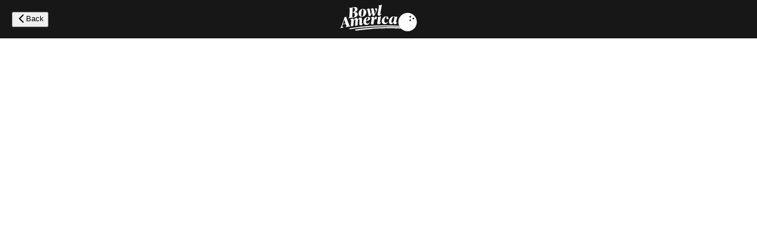

--- FILE ---
content_type: text/html; charset=utf-8
request_url: https://www.bowlero.com/location/bowl-america-woodbridge/booking?rfpOnly=true&event=teen
body_size: 82032
content:
<!DOCTYPE html><html class="__variable_c2f720" lang="en"><head><meta charSet="utf-8"/><meta name="viewport" content="width=device-width, initial-scale=1"/><link rel="preload" as="image" imageSrcSet="https://images.ctfassets.net/6gvyj3hhelpa/BxGfg3aIV20VJMJEJ0kID/03acc2b1ecfffd0b3b881f76298b2fa0/BowlAmerica_White.svg?w=96 1x, https://images.ctfassets.net/6gvyj3hhelpa/BxGfg3aIV20VJMJEJ0kID/03acc2b1ecfffd0b3b881f76298b2fa0/BowlAmerica_White.svg?w=256 2x" fetchPriority="high"/><link rel="stylesheet" href="https://d2gxipfz9gkea5.cloudfront.net/_next/static/css/c5143b419b384228.css" data-precedence="next"/><link rel="preload" as="script" fetchPriority="low" href="https://d2gxipfz9gkea5.cloudfront.net/_next/static/chunks/webpack-3020c8a46a829e1a.js"/><script src="https://d2gxipfz9gkea5.cloudfront.net/_next/static/chunks/2196-03ecc6d44fdea845.js" async=""></script><script src="https://d2gxipfz9gkea5.cloudfront.net/_next/static/chunks/main-app-6d61e940b0ea245e.js" async=""></script><script src="https://d2gxipfz9gkea5.cloudfront.net/_next/static/chunks/3791-0b4b73367c84e957.js" async=""></script><script src="https://d2gxipfz9gkea5.cloudfront.net/_next/static/chunks/1493-aa442cc020fbfbde.js" async=""></script><script src="https://d2gxipfz9gkea5.cloudfront.net/_next/static/chunks/4707-ff9e202dcc18d5d6.js" async=""></script><script src="https://d2gxipfz9gkea5.cloudfront.net/_next/static/chunks/9484-043c8d2d5917326f.js" async=""></script><script src="https://d2gxipfz9gkea5.cloudfront.net/_next/static/chunks/1587-5df45ef980040e54.js" async=""></script><script src="https://d2gxipfz9gkea5.cloudfront.net/_next/static/chunks/3345-e78438d098e2ba8d.js" async=""></script><script src="https://d2gxipfz9gkea5.cloudfront.net/_next/static/chunks/3455-32e9d15636513baf.js" async=""></script><script src="https://d2gxipfz9gkea5.cloudfront.net/_next/static/chunks/9982-4d5adb396103038a.js" async=""></script><script src="https://d2gxipfz9gkea5.cloudfront.net/_next/static/chunks/1393-4af7a0de3f17482d.js" async=""></script><script src="https://d2gxipfz9gkea5.cloudfront.net/_next/static/chunks/350-b864433418b44c98.js" async=""></script><script src="https://d2gxipfz9gkea5.cloudfront.net/_next/static/chunks/1238-97c35b7eaa564e54.js" async=""></script><script src="https://d2gxipfz9gkea5.cloudfront.net/_next/static/chunks/4897-fd01b5346217288d.js" async=""></script><script src="https://d2gxipfz9gkea5.cloudfront.net/_next/static/chunks/8012-00ee12a5c6983fa7.js" async=""></script><script src="https://d2gxipfz9gkea5.cloudfront.net/_next/static/chunks/5239-d22e400ae4364b26.js" async=""></script><script src="https://d2gxipfz9gkea5.cloudfront.net/_next/static/chunks/5067-8aa4156eff20048d.js" async=""></script><script src="https://d2gxipfz9gkea5.cloudfront.net/_next/static/chunks/9752-d8e5ab5c926197ff.js" async=""></script><script src="https://d2gxipfz9gkea5.cloudfront.net/_next/static/chunks/3507-c35666184ade8b49.js" async=""></script><script src="https://d2gxipfz9gkea5.cloudfront.net/_next/static/chunks/9820-11c739581446cd9e.js" async=""></script><script src="https://d2gxipfz9gkea5.cloudfront.net/_next/static/chunks/6808-685f33109e8570a0.js" async=""></script><script src="https://d2gxipfz9gkea5.cloudfront.net/_next/static/chunks/2151-23dd496308800578.js" async=""></script><script src="https://d2gxipfz9gkea5.cloudfront.net/_next/static/chunks/4407-d788024cd18ebd69.js" async=""></script><script src="https://d2gxipfz9gkea5.cloudfront.net/_next/static/chunks/3823-07c2ce09ed8a6955.js" async=""></script><script src="https://d2gxipfz9gkea5.cloudfront.net/_next/static/chunks/6506-07a8c639f230a66a.js" async=""></script><script src="https://d2gxipfz9gkea5.cloudfront.net/_next/static/chunks/1918-7cde1ace12a9ee43.js" async=""></script><script src="https://d2gxipfz9gkea5.cloudfront.net/_next/static/chunks/4049-30714e40cff9e3e1.js" async=""></script><script src="https://d2gxipfz9gkea5.cloudfront.net/_next/static/chunks/2205-2505d52dd89856f1.js" async=""></script><script src="https://d2gxipfz9gkea5.cloudfront.net/_next/static/chunks/8835-41859cbc96b99153.js" async=""></script><script src="https://d2gxipfz9gkea5.cloudfront.net/_next/static/chunks/1120-b34f94d0062dfc15.js" async=""></script><script src="https://d2gxipfz9gkea5.cloudfront.net/_next/static/chunks/2410-7c4b05bad0ea2639.js" async=""></script><script src="https://d2gxipfz9gkea5.cloudfront.net/_next/static/chunks/4236-32a1bcdf5b4343ed.js" async=""></script><script src="https://d2gxipfz9gkea5.cloudfront.net/_next/static/chunks/4228-5e646e3201809a23.js" async=""></script><script src="https://d2gxipfz9gkea5.cloudfront.net/_next/static/chunks/app/%5Blocale%5D/(customPage)/location/%5BcenterSlug%5D/%5B%5B...pageSlugSegments%5D%5D/page-84250952b73fb18d.js" async=""></script><script src="https://d2gxipfz9gkea5.cloudfront.net/_next/static/chunks/9828-af5986203b80fd34.js" async=""></script><script src="https://d2gxipfz9gkea5.cloudfront.net/_next/static/chunks/app/%5Blocale%5D/(simple-header)/error-c096838e9686ca01.js" async=""></script><script src="https://d2gxipfz9gkea5.cloudfront.net/_next/static/chunks/app/%5Blocale%5D/(simple-header)/location/%5BcenterSlug%5D/booking/page-986c16f75bbbff15.js" async=""></script><script src="https://d2gxipfz9gkea5.cloudfront.net/_next/static/chunks/app/global-error-9d806a57f7f073ff.js" async=""></script><script src="https://d2gxipfz9gkea5.cloudfront.net/_next/static/chunks/6784-df0115ae1574b351.js" async=""></script><script src="https://d2gxipfz9gkea5.cloudfront.net/_next/static/chunks/2907-36583117fab77332.js" async=""></script><script src="https://d2gxipfz9gkea5.cloudfront.net/_next/static/chunks/9267-91a0a4b540c7f591.js" async=""></script><script src="https://d2gxipfz9gkea5.cloudfront.net/_next/static/chunks/app/%5Blocale%5D/layout-f98f191c206b54d9.js" async=""></script><script src="https://d2gxipfz9gkea5.cloudfront.net/_next/static/chunks/app/%5Blocale%5D/(simple-header)/location/%5BcenterSlug%5D/layout-4221494eece7704b.js" async=""></script><script src="https://d2gxipfz9gkea5.cloudfront.net/_next/static/chunks/app/layout-edcfd05f8eb6385c.js" async=""></script><script src="https://d2gxipfz9gkea5.cloudfront.net/_next/static/chunks/app/%5Blocale%5D/not-found-74cf48c6303999b2.js" async=""></script><link rel="preload" href="https://www.googletagmanager.com/gtm.js?id=GTM-NCP2CZ26" as="script"/><title>Bowling Alley, Party Venue &amp; Sports Bar | Bowl America</title><meta name="description" content="Bowl America has reinvented bowling with inventive dining, sports, entertainment, and recreational games. Grab your best friends and join the party!"/><meta name="sentry-trace" content="dad7d8dd68b3a0f44dd7d5ff1b126a7c-9a74928775f17888-1"/><meta name="baggage" content="sentry-environment=cheetah-prod,sentry-release=v1.811.1,sentry-public_key=bb0161949f6b0bd0056e1ede6e47548f,sentry-trace_id=dad7d8dd68b3a0f44dd7d5ff1b126a7c,sentry-org_id=4507250357043200,sentry-transaction=GET%20%2F%5Blocale%5D%2Flocation%2F%5BcenterSlug%5D%2Fbooking,sentry-sampled=true,sentry-sample_rand=0.9003272879605042,sentry-sample_rate=1"/><link rel="canonical" href="https://www.bowlero.com/location/bowl-america-woodbridge/booking"/><meta property="og:title" content="Bowling Alley, Party Venue &amp; Sports Bar | Bowl America"/><meta property="og:description" content="Bowl America has reinvented bowling with inventive dining, sports, entertainment, and recreational games. Grab your best friends and join the party!"/><meta property="og:url" content="https://www.bowlero.com/location/bowl-america-woodbridge/booking"/><meta property="og:image" content="https://images.ctfassets.net/6gvyj3hhelpa/2nBRqcZaClcqh0B3GceDQj/2b659d4003e0c35b2036f516621564c3/open-graph.jpg"/><meta name="twitter:card" content="summary_large_image"/><meta name="twitter:title" content="Bowling Alley, Party Venue &amp; Sports Bar | Bowl America"/><meta name="twitter:description" content="Bowl America has reinvented bowling with inventive dining, sports, entertainment, and recreational games. Grab your best friends and join the party!"/><meta name="twitter:image" content="https://images.ctfassets.net/6gvyj3hhelpa/2nBRqcZaClcqh0B3GceDQj/2b659d4003e0c35b2036f516621564c3/open-graph.jpg"/><link rel="shortcut icon" href="https://images.ctfassets.net/6gvyj3hhelpa/27I6jIDZVtbnlNROR269xT/1015c3fb2230b0470029c40e51658f57/Favicon_BowlAmerica.png" sizes="all"/><link rel="apple-touch-icon" href="https://images.ctfassets.net/6gvyj3hhelpa/27I6jIDZVtbnlNROR269xT/1015c3fb2230b0470029c40e51658f57/Favicon_BowlAmerica.png" sizes="all"/><script>window['__ENV'] = {"NEXT_PUBLIC_KLARNA_ON_SITE_MESSAGING_CA_CLIENT_ID":"klarna_live_client_VlFlQzIyKHgkSil0KjVQR3N1UG9MYWNPcUFqMy8tJXQsMzMxMDE5M2YtZGI5NC00MjMyLWFlNzAtMmI0M2I3ZDg5NWQ3LDEsd3czTGQ1a1YzaE13bTMvRlZNdG5od0cybVNJZ2V6NDlEKzBhVldvZitKUT0","NEXT_PUBLIC_CONTENTFUL_SPACE_ID":"6gvyj3hhelpa","NEXT_PUBLIC_GOOGLE_MAP_ID":"ee5d8ef9b2f106a0","NEXT_PUBLIC_CONTENTFUL_ACCESS_TOKEN":"E4dCubZeYJ3SimaT67CQNNpGHDZgy_wFTLCVwNrrGo0","NEXT_PUBLIC_CHEETAH_API_PROXY_URL":"https://cheetah-api-proxy.bellum.ai/api","NEXT_PUBLIC_DISABLE_SHARED_VISITOR_ID_MIDDLEWARE":"true","NEXT_PUBLIC_EMARSYS_URL":"https://cdn.scarabresearch.com/js/152D83EA095A6BFB/scarab-v2.js","NEXT_PUBLIC_CONTENTFUL_IMAGE_OPTIMIZATION_ENABLED":"true","NEXT_PUBLIC_RECAPTCHA_ENABLED":"true","NEXT_PUBLIC_SENTRY_DSN":"https://bb0161949f6b0bd0056e1ede6e47548f@o4507250357043200.ingest.us.sentry.io/4507255024582656","NEXT_PUBLIC_SEASON_PASS_KLARNA_ENABLED":"true","NEXT_PUBLIC_GOOGLE_MAP_API_KEY":"AIzaSyA-FWe99XIsK0zPyG0rXJTU6iamgmhC1Ko","NEXT_PUBLIC_CONTENTFUL_ENVIRONMENT":"master","NEXT_PUBLIC_CONTENTFUL_PREVIEW_ACCESS_TOKEN":"XIuxFfuRu-S6ZLugfeG0yujpB5oHGSIIavKivIfGLE4","NEXT_PUBLIC_KLARNA_ON_SITE_MESSAGING_ENVIRONMENT":"production","NEXT_PUBLIC_RECAPTCHA_SITE_ID":"6Lez9RUqAAAAAGuBAB22xVdActDHnqRVjkuS0_u2","NEXT_PUBLIC_USER_GEO_LOCATION_IP_FALLBACK":"true","NEXT_PUBLIC_COOKIE_CONSENT_BANNER_ENABLED":"false","NEXT_PUBLIC_LANE_RESERVATION_KLARNA_ENABLED":"true","NEXT_PUBLIC_KLARNA_ON_SITE_MESSAGING_US_CLIENT_ID":"klarna_live_client_dW0pJDZLRmxNa1J2OFZvZURMLzFwc3ozeUdmdWMyTzgsMWZhZjM3MDYtMDQyYy00ZGM1LWI1NzQtNmQyM2E4OTBlYzcxLDEscGIyT0VUd28rc1o5NEEvQlNtK3dmREY5VFhSZUl0d2tBRThSMTBoOHpJcz0","NEXT_PUBLIC_OPTIMIZELY_PROJECT_ID":"30077310600","NEXT_PUBLIC_EVENT_BOOKING_KLARNA_ENABLED":"true","NEXT_PUBLIC_SENTRY_ENABLED":"true","NEXT_PUBLIC_ENV":"cheetah-prod","NEXT_PUBLIC_IMAGE_TAG":"v1.811.1"}</script><meta name="sentry-trace" content="dad7d8dd68b3a0f44dd7d5ff1b126a7c-caeca438437bb38b-1"/><meta name="baggage" content="sentry-environment=cheetah-prod,sentry-release=v1.811.1,sentry-public_key=bb0161949f6b0bd0056e1ede6e47548f,sentry-trace_id=dad7d8dd68b3a0f44dd7d5ff1b126a7c,sentry-org_id=4507250357043200,sentry-transaction=GET%20%2F%5Blocale%5D%2Flocation%2F%5BcenterSlug%5D%2Fbooking,sentry-sampled=true,sentry-sample_rand=0.9003272879605042,sentry-sample_rate=1"/><script src="https://d2gxipfz9gkea5.cloudfront.net/_next/static/chunks/polyfills-42372ed130431b0a.js" noModule=""></script></head><body data-brand="Bowlero"><div hidden=""><!--$--><!--/$--></div><!--$--><!--/$--><div class="SimpleHeaderLayout_root__5IQwe"><a aria-label="Skip to main content" class="ToTheMainContent_root__0qjUw" href="#main-content-start"><span aria-hidden="true" class="Typography_default__4gmMJ Typography_p2__cg_yJ">To content</span></a><div class="SimpleHeaderLayout_sticky__P6B8b"><div class="SimpleHeader_root__6uKaF"><header class="SimpleHeader_header___sbvC"><button class="Button_root__CmGI8 Button_tertiary-invert__Bwv4n" aria-label="Back" type="button"><div class="Button_content__gu4us"><svg xmlns="http://www.w3.org/2000/svg" fill="none" viewBox="0 0 16 17" class="Icon_icon__ZG9ss BackButton_backLinkIcon__9Zpg9" aria-hidden="true"><path stroke="currentColor" stroke-linecap="round" stroke-linejoin="round" stroke-width="2" d="M11.022 14.5 4.978 8.458l6.042-6.043"></path></svg><span class="Typography_default__4gmMJ Typography_p2__cg_yJ">Back</span></div></button><a aria-label="Bowl America home page" class="Link_root__4foJ9 SimpleHeader_logoContainer__O0JwY" href="/en/location/bowl-america-woodbridge"><img aria-hidden="true" alt="" fetchPriority="high" width="65" height="65" decoding="async" data-nimg="1" class="SimpleHeader_logo__rmSiv" style="color:transparent" srcSet="https://images.ctfassets.net/6gvyj3hhelpa/BxGfg3aIV20VJMJEJ0kID/03acc2b1ecfffd0b3b881f76298b2fa0/BowlAmerica_White.svg?w=96 1x, https://images.ctfassets.net/6gvyj3hhelpa/BxGfg3aIV20VJMJEJ0kID/03acc2b1ecfffd0b3b881f76298b2fa0/BowlAmerica_White.svg?w=256 2x" src="https://images.ctfassets.net/6gvyj3hhelpa/BxGfg3aIV20VJMJEJ0kID/03acc2b1ecfffd0b3b881f76298b2fa0/BowlAmerica_White.svg?w=256"/></a></header></div></div><a id="main-content-start" tabindex="-1"></a><!--$--><!--/$--></div><script src="https://d2gxipfz9gkea5.cloudfront.net/_next/static/chunks/webpack-3020c8a46a829e1a.js" id="_R_" async=""></script><script>(self.__next_f=self.__next_f||[]).push([0])</script><script>self.__next_f.push([1,"1:\"$Sreact.fragment\"\n"])</script><script>self.__next_f.push([1,"5:I[35431,[\"3791\",\"static/chunks/3791-0b4b73367c84e957.js\",\"1493\",\"static/chunks/1493-aa442cc020fbfbde.js\",\"4707\",\"static/chunks/4707-ff9e202dcc18d5d6.js\",\"9484\",\"static/chunks/9484-043c8d2d5917326f.js\",\"1587\",\"static/chunks/1587-5df45ef980040e54.js\",\"3345\",\"static/chunks/3345-e78438d098e2ba8d.js\",\"3455\",\"static/chunks/3455-32e9d15636513baf.js\",\"9982\",\"static/chunks/9982-4d5adb396103038a.js\",\"1393\",\"static/chunks/1393-4af7a0de3f17482d.js\",\"350\",\"static/chunks/350-b864433418b44c98.js\",\"1238\",\"static/chunks/1238-97c35b7eaa564e54.js\",\"4897\",\"static/chunks/4897-fd01b5346217288d.js\",\"8012\",\"static/chunks/8012-00ee12a5c6983fa7.js\",\"5239\",\"static/chunks/5239-d22e400ae4364b26.js\",\"5067\",\"static/chunks/5067-8aa4156eff20048d.js\",\"9752\",\"static/chunks/9752-d8e5ab5c926197ff.js\",\"3507\",\"static/chunks/3507-c35666184ade8b49.js\",\"9820\",\"static/chunks/9820-11c739581446cd9e.js\",\"6808\",\"static/chunks/6808-685f33109e8570a0.js\",\"2151\",\"static/chunks/2151-23dd496308800578.js\",\"4407\",\"static/chunks/4407-d788024cd18ebd69.js\",\"3823\",\"static/chunks/3823-07c2ce09ed8a6955.js\",\"6506\",\"static/chunks/6506-07a8c639f230a66a.js\",\"1918\",\"static/chunks/1918-7cde1ace12a9ee43.js\",\"4049\",\"static/chunks/4049-30714e40cff9e3e1.js\",\"2205\",\"static/chunks/2205-2505d52dd89856f1.js\",\"8835\",\"static/chunks/8835-41859cbc96b99153.js\",\"1120\",\"static/chunks/1120-b34f94d0062dfc15.js\",\"2410\",\"static/chunks/2410-7c4b05bad0ea2639.js\",\"4236\",\"static/chunks/4236-32a1bcdf5b4343ed.js\",\"4228\",\"static/chunks/4228-5e646e3201809a23.js\",\"7711\",\"static/chunks/app/%5Blocale%5D/(customPage)/location/%5BcenterSlug%5D/%5B%5B...pageSlugSegments%5D%5D/page-84250952b73fb18d.js\"],\"default\"]\n"])</script><script>self.__next_f.push([1,"6:I[9766,[],\"\"]\n7:I[83335,[\"3791\",\"static/chunks/3791-0b4b73367c84e957.js\",\"1493\",\"static/chunks/1493-aa442cc020fbfbde.js\",\"4707\",\"static/chunks/4707-ff9e202dcc18d5d6.js\",\"9484\",\"static/chunks/9484-043c8d2d5917326f.js\",\"1587\",\"static/chunks/1587-5df45ef980040e54.js\",\"3345\",\"static/chunks/3345-e78438d098e2ba8d.js\",\"5239\",\"static/chunks/5239-d22e400ae4364b26.js\",\"1918\",\"static/chunks/1918-7cde1ace12a9ee43.js\",\"9828\",\"static/chunks/9828-af5986203b80fd34.js\",\"7862\",\"static/chunks/app/%5Blocale%5D/(simple-header)/error-c096838e9686ca01.js\"],\"default\"]\n8:I[98924,[],\"\"]\n"])</script><script>self.__next_f.push([1,"9:I[22184,[\"3791\",\"static/chunks/3791-0b4b73367c84e957.js\",\"1493\",\"static/chunks/1493-aa442cc020fbfbde.js\",\"4707\",\"static/chunks/4707-ff9e202dcc18d5d6.js\",\"9484\",\"static/chunks/9484-043c8d2d5917326f.js\",\"1587\",\"static/chunks/1587-5df45ef980040e54.js\",\"3345\",\"static/chunks/3345-e78438d098e2ba8d.js\",\"3455\",\"static/chunks/3455-32e9d15636513baf.js\",\"9982\",\"static/chunks/9982-4d5adb396103038a.js\",\"1393\",\"static/chunks/1393-4af7a0de3f17482d.js\",\"350\",\"static/chunks/350-b864433418b44c98.js\",\"1238\",\"static/chunks/1238-97c35b7eaa564e54.js\",\"4897\",\"static/chunks/4897-fd01b5346217288d.js\",\"8012\",\"static/chunks/8012-00ee12a5c6983fa7.js\",\"5239\",\"static/chunks/5239-d22e400ae4364b26.js\",\"5067\",\"static/chunks/5067-8aa4156eff20048d.js\",\"9752\",\"static/chunks/9752-d8e5ab5c926197ff.js\",\"3507\",\"static/chunks/3507-c35666184ade8b49.js\",\"9820\",\"static/chunks/9820-11c739581446cd9e.js\",\"6808\",\"static/chunks/6808-685f33109e8570a0.js\",\"2151\",\"static/chunks/2151-23dd496308800578.js\",\"4407\",\"static/chunks/4407-d788024cd18ebd69.js\",\"3823\",\"static/chunks/3823-07c2ce09ed8a6955.js\",\"6506\",\"static/chunks/6506-07a8c639f230a66a.js\",\"1918\",\"static/chunks/1918-7cde1ace12a9ee43.js\",\"4049\",\"static/chunks/4049-30714e40cff9e3e1.js\",\"2205\",\"static/chunks/2205-2505d52dd89856f1.js\",\"8835\",\"static/chunks/8835-41859cbc96b99153.js\",\"1120\",\"static/chunks/1120-b34f94d0062dfc15.js\",\"2410\",\"static/chunks/2410-7c4b05bad0ea2639.js\",\"4236\",\"static/chunks/4236-32a1bcdf5b4343ed.js\",\"4228\",\"static/chunks/4228-5e646e3201809a23.js\",\"7711\",\"static/chunks/app/%5Blocale%5D/(customPage)/location/%5BcenterSlug%5D/%5B%5B...pageSlugSegments%5D%5D/page-84250952b73fb18d.js\"],\"default\"]\n"])</script><script>self.__next_f.push([1,"b:I[81959,[],\"ClientPageRoot\"]\nc:I[83744,[\"1493\",\"static/chunks/1493-aa442cc020fbfbde.js\",\"1587\",\"static/chunks/1587-5df45ef980040e54.js\",\"5964\",\"static/chunks/app/%5Blocale%5D/(simple-header)/location/%5BcenterSlug%5D/booking/page-986c16f75bbbff15.js\"],\"default\"]\nd:I[24431,[],\"OutletBoundary\"]\nf:I[15278,[],\"AsyncMetadataOutlet\"]\n11:I[24431,[],\"ViewportBoundary\"]\n13:I[24431,[],\"MetadataBoundary\"]\n14:\"$Sreact.suspense\"\n16:I[54062,[\"4219\",\"static/chunks/app/global-error-9d806a57f7f073ff.js\"],\"default\"]\n"])</script><script>self.__next_f.push([1,"17:I[76846,[\"3791\",\"static/chunks/3791-0b4b73367c84e957.js\",\"1493\",\"static/chunks/1493-aa442cc020fbfbde.js\",\"4707\",\"static/chunks/4707-ff9e202dcc18d5d6.js\",\"9484\",\"static/chunks/9484-043c8d2d5917326f.js\",\"1587\",\"static/chunks/1587-5df45ef980040e54.js\",\"3345\",\"static/chunks/3345-e78438d098e2ba8d.js\",\"3455\",\"static/chunks/3455-32e9d15636513baf.js\",\"9982\",\"static/chunks/9982-4d5adb396103038a.js\",\"1393\",\"static/chunks/1393-4af7a0de3f17482d.js\",\"350\",\"static/chunks/350-b864433418b44c98.js\",\"5067\",\"static/chunks/5067-8aa4156eff20048d.js\",\"6784\",\"static/chunks/6784-df0115ae1574b351.js\",\"2907\",\"static/chunks/2907-36583117fab77332.js\",\"9267\",\"static/chunks/9267-91a0a4b540c7f591.js\",\"1918\",\"static/chunks/1918-7cde1ace12a9ee43.js\",\"4049\",\"static/chunks/4049-30714e40cff9e3e1.js\",\"9828\",\"static/chunks/9828-af5986203b80fd34.js\",\"8450\",\"static/chunks/app/%5Blocale%5D/layout-f98f191c206b54d9.js\"],\"NuqsAdapter\"]\n"])</script><script>self.__next_f.push([1,"19:I[3809,[\"3791\",\"static/chunks/3791-0b4b73367c84e957.js\",\"1493\",\"static/chunks/1493-aa442cc020fbfbde.js\",\"4707\",\"static/chunks/4707-ff9e202dcc18d5d6.js\",\"9484\",\"static/chunks/9484-043c8d2d5917326f.js\",\"3455\",\"static/chunks/3455-32e9d15636513baf.js\",\"9982\",\"static/chunks/9982-4d5adb396103038a.js\",\"1918\",\"static/chunks/1918-7cde1ace12a9ee43.js\",\"3027\",\"static/chunks/app/%5Blocale%5D/(simple-header)/location/%5BcenterSlug%5D/layout-4221494eece7704b.js\"],\"default\"]\n"])</script><script>self.__next_f.push([1,"1b:I[78574,[\"3791\",\"static/chunks/3791-0b4b73367c84e957.js\",\"1493\",\"static/chunks/1493-aa442cc020fbfbde.js\",\"4707\",\"static/chunks/4707-ff9e202dcc18d5d6.js\",\"9484\",\"static/chunks/9484-043c8d2d5917326f.js\",\"1587\",\"static/chunks/1587-5df45ef980040e54.js\",\"3345\",\"static/chunks/3345-e78438d098e2ba8d.js\",\"3455\",\"static/chunks/3455-32e9d15636513baf.js\",\"9982\",\"static/chunks/9982-4d5adb396103038a.js\",\"1393\",\"static/chunks/1393-4af7a0de3f17482d.js\",\"350\",\"static/chunks/350-b864433418b44c98.js\",\"5067\",\"static/chunks/5067-8aa4156eff20048d.js\",\"6784\",\"static/chunks/6784-df0115ae1574b351.js\",\"2907\",\"static/chunks/2907-36583117fab77332.js\",\"9267\",\"static/chunks/9267-91a0a4b540c7f591.js\",\"1918\",\"static/chunks/1918-7cde1ace12a9ee43.js\",\"4049\",\"static/chunks/4049-30714e40cff9e3e1.js\",\"9828\",\"static/chunks/9828-af5986203b80fd34.js\",\"8450\",\"static/chunks/app/%5Blocale%5D/layout-f98f191c206b54d9.js\"],\"default\"]\n"])</script><script>self.__next_f.push([1,"1c:I[93778,[\"3791\",\"static/chunks/3791-0b4b73367c84e957.js\",\"1493\",\"static/chunks/1493-aa442cc020fbfbde.js\",\"4707\",\"static/chunks/4707-ff9e202dcc18d5d6.js\",\"9484\",\"static/chunks/9484-043c8d2d5917326f.js\",\"1587\",\"static/chunks/1587-5df45ef980040e54.js\",\"3345\",\"static/chunks/3345-e78438d098e2ba8d.js\",\"3455\",\"static/chunks/3455-32e9d15636513baf.js\",\"9982\",\"static/chunks/9982-4d5adb396103038a.js\",\"1393\",\"static/chunks/1393-4af7a0de3f17482d.js\",\"350\",\"static/chunks/350-b864433418b44c98.js\",\"5067\",\"static/chunks/5067-8aa4156eff20048d.js\",\"6784\",\"static/chunks/6784-df0115ae1574b351.js\",\"2907\",\"static/chunks/2907-36583117fab77332.js\",\"9267\",\"static/chunks/9267-91a0a4b540c7f591.js\",\"1918\",\"static/chunks/1918-7cde1ace12a9ee43.js\",\"4049\",\"static/chunks/4049-30714e40cff9e3e1.js\",\"9828\",\"static/chunks/9828-af5986203b80fd34.js\",\"8450\",\"static/chunks/app/%5Blocale%5D/layout-f98f191c206b54d9.js\"],\"default\"]\n"])</script><script>self.__next_f.push([1,"1d:I[90025,[\"3791\",\"static/chunks/3791-0b4b73367c84e957.js\",\"1493\",\"static/chunks/1493-aa442cc020fbfbde.js\",\"4707\",\"static/chunks/4707-ff9e202dcc18d5d6.js\",\"9484\",\"static/chunks/9484-043c8d2d5917326f.js\",\"1587\",\"static/chunks/1587-5df45ef980040e54.js\",\"3345\",\"static/chunks/3345-e78438d098e2ba8d.js\",\"3455\",\"static/chunks/3455-32e9d15636513baf.js\",\"9982\",\"static/chunks/9982-4d5adb396103038a.js\",\"1393\",\"static/chunks/1393-4af7a0de3f17482d.js\",\"350\",\"static/chunks/350-b864433418b44c98.js\",\"5067\",\"static/chunks/5067-8aa4156eff20048d.js\",\"6784\",\"static/chunks/6784-df0115ae1574b351.js\",\"2907\",\"static/chunks/2907-36583117fab77332.js\",\"9267\",\"static/chunks/9267-91a0a4b540c7f591.js\",\"1918\",\"static/chunks/1918-7cde1ace12a9ee43.js\",\"4049\",\"static/chunks/4049-30714e40cff9e3e1.js\",\"9828\",\"static/chunks/9828-af5986203b80fd34.js\",\"8450\",\"static/chunks/app/%5Blocale%5D/layout-f98f191c206b54d9.js\"],\"default\"]\n"])</script><script>self.__next_f.push([1,"1e:I[52100,[\"3791\",\"static/chunks/3791-0b4b73367c84e957.js\",\"1493\",\"static/chunks/1493-aa442cc020fbfbde.js\",\"4707\",\"static/chunks/4707-ff9e202dcc18d5d6.js\",\"9484\",\"static/chunks/9484-043c8d2d5917326f.js\",\"1587\",\"static/chunks/1587-5df45ef980040e54.js\",\"3345\",\"static/chunks/3345-e78438d098e2ba8d.js\",\"3455\",\"static/chunks/3455-32e9d15636513baf.js\",\"9982\",\"static/chunks/9982-4d5adb396103038a.js\",\"1393\",\"static/chunks/1393-4af7a0de3f17482d.js\",\"350\",\"static/chunks/350-b864433418b44c98.js\",\"5067\",\"static/chunks/5067-8aa4156eff20048d.js\",\"6784\",\"static/chunks/6784-df0115ae1574b351.js\",\"2907\",\"static/chunks/2907-36583117fab77332.js\",\"9267\",\"static/chunks/9267-91a0a4b540c7f591.js\",\"1918\",\"static/chunks/1918-7cde1ace12a9ee43.js\",\"4049\",\"static/chunks/4049-30714e40cff9e3e1.js\",\"9828\",\"static/chunks/9828-af5986203b80fd34.js\",\"8450\",\"static/chunks/app/%5Blocale%5D/layout-f98f191c206b54d9.js\"],\"default\"]\n"])</script><script>self.__next_f.push([1,"1f:I[33652,[\"3791\",\"static/chunks/3791-0b4b73367c84e957.js\",\"1493\",\"static/chunks/1493-aa442cc020fbfbde.js\",\"4707\",\"static/chunks/4707-ff9e202dcc18d5d6.js\",\"9484\",\"static/chunks/9484-043c8d2d5917326f.js\",\"1587\",\"static/chunks/1587-5df45ef980040e54.js\",\"3345\",\"static/chunks/3345-e78438d098e2ba8d.js\",\"3455\",\"static/chunks/3455-32e9d15636513baf.js\",\"9982\",\"static/chunks/9982-4d5adb396103038a.js\",\"1393\",\"static/chunks/1393-4af7a0de3f17482d.js\",\"350\",\"static/chunks/350-b864433418b44c98.js\",\"5067\",\"static/chunks/5067-8aa4156eff20048d.js\",\"6784\",\"static/chunks/6784-df0115ae1574b351.js\",\"2907\",\"static/chunks/2907-36583117fab77332.js\",\"9267\",\"static/chunks/9267-91a0a4b540c7f591.js\",\"1918\",\"static/chunks/1918-7cde1ace12a9ee43.js\",\"4049\",\"static/chunks/4049-30714e40cff9e3e1.js\",\"9828\",\"static/chunks/9828-af5986203b80fd34.js\",\"8450\",\"static/chunks/app/%5Blocale%5D/layout-f98f191c206b54d9.js\"],\"default\"]\n"])</script><script>self.__next_f.push([1,"20:I[18142,[\"3791\",\"static/chunks/3791-0b4b73367c84e957.js\",\"1493\",\"static/chunks/1493-aa442cc020fbfbde.js\",\"4707\",\"static/chunks/4707-ff9e202dcc18d5d6.js\",\"9484\",\"static/chunks/9484-043c8d2d5917326f.js\",\"1587\",\"static/chunks/1587-5df45ef980040e54.js\",\"3345\",\"static/chunks/3345-e78438d098e2ba8d.js\",\"3455\",\"static/chunks/3455-32e9d15636513baf.js\",\"9982\",\"static/chunks/9982-4d5adb396103038a.js\",\"1393\",\"static/chunks/1393-4af7a0de3f17482d.js\",\"350\",\"static/chunks/350-b864433418b44c98.js\",\"5067\",\"static/chunks/5067-8aa4156eff20048d.js\",\"6784\",\"static/chunks/6784-df0115ae1574b351.js\",\"2907\",\"static/chunks/2907-36583117fab77332.js\",\"9267\",\"static/chunks/9267-91a0a4b540c7f591.js\",\"1918\",\"static/chunks/1918-7cde1ace12a9ee43.js\",\"4049\",\"static/chunks/4049-30714e40cff9e3e1.js\",\"9828\",\"static/chunks/9828-af5986203b80fd34.js\",\"8450\",\"static/chunks/app/%5Blocale%5D/layout-f98f191c206b54d9.js\"],\"default\"]\n"])</script><script>self.__next_f.push([1,":HL[\"https://d2gxipfz9gkea5.cloudfront.net/_next/static/media/c2a494ffdd24d21e.p.woff2\",\"font\",{\"crossOrigin\":\"\",\"type\":\"font/woff2\"}]\n:HL[\"https://d2gxipfz9gkea5.cloudfront.net/_next/static/css/c5143b419b384228.css\",\"style\"]\n"])</script><script>self.__next_f.push([1,"0:{\"P\":null,\"b\":\"O-kuLp3kmGytsqVPPdBBK\",\"p\":\"https://d2gxipfz9gkea5.cloudfront.net\",\"c\":[\"\",\"location\",\"bowl-america-woodbridge\",\"booking?rfpOnly=true\u0026event=teen\"],\"i\":false,\"f\":[[[\"\",{\"children\":[[\"locale\",\"en\",\"d\"],{\"children\":[\"(simple-header)\",{\"children\":[\"location\",{\"children\":[[\"centerSlug\",\"bowl-america-woodbridge\",\"d\"],{\"children\":[\"booking\",{\"children\":[\"__PAGE__?{\\\"rfpOnly\\\":\\\"true\\\",\\\"event\\\":\\\"teen\\\"}\",{}]}]}]}]}]}]},\"$undefined\",\"$undefined\",true],[\"\",[\"$\",\"$1\",\"c\",{\"children\":[[[\"$\",\"link\",\"0\",{\"rel\":\"stylesheet\",\"href\":\"https://d2gxipfz9gkea5.cloudfront.net/_next/static/css/c5143b419b384228.css\",\"precedence\":\"next\",\"crossOrigin\":\"$undefined\",\"nonce\":\"$undefined\"}]],\"$L2\"]}],{\"children\":[[\"locale\",\"en\",\"d\"],[\"$\",\"$1\",\"c\",{\"children\":[null,\"$L3\"]}],{\"children\":[\"(simple-header)\",[\"$\",\"$1\",\"c\",{\"children\":[null,[\"$\",\"div\",null,{\"className\":\"SimpleHeaderLayout_root__5IQwe\",\"children\":[\"$L4\",[\"$\",\"div\",null,{\"className\":\"SimpleHeaderLayout_sticky__P6B8b\",\"children\":[\"$\",\"$L5\",null,{}]}],[\"$\",\"a\",null,{\"id\":\"main-content-start\",\"tabIndex\":-1}],[\"$\",\"$L6\",null,{\"parallelRouterKey\":\"children\",\"error\":\"$7\",\"errorStyles\":[],\"errorScripts\":[],\"template\":[\"$\",\"$L8\",null,{}],\"templateStyles\":\"$undefined\",\"templateScripts\":\"$undefined\",\"notFound\":\"$undefined\",\"forbidden\":\"$undefined\",\"unauthorized\":\"$undefined\"}],[\"$\",\"$L9\",null,{\"id\":\"simple-footer-slot\"}]]}]]}],{\"children\":[\"location\",[\"$\",\"$1\",\"c\",{\"children\":[null,[\"$\",\"$L6\",null,{\"parallelRouterKey\":\"children\",\"error\":\"$undefined\",\"errorStyles\":\"$undefined\",\"errorScripts\":\"$undefined\",\"template\":[\"$\",\"$L8\",null,{}],\"templateStyles\":\"$undefined\",\"templateScripts\":\"$undefined\",\"notFound\":\"$undefined\",\"forbidden\":\"$undefined\",\"unauthorized\":\"$undefined\"}]]}],{\"children\":[[\"centerSlug\",\"bowl-america-woodbridge\",\"d\"],[\"$\",\"$1\",\"c\",{\"children\":[null,\"$La\"]}],{\"children\":[\"booking\",[\"$\",\"$1\",\"c\",{\"children\":[null,[\"$\",\"$L6\",null,{\"parallelRouterKey\":\"children\",\"error\":\"$undefined\",\"errorStyles\":\"$undefined\",\"errorScripts\":\"$undefined\",\"template\":[\"$\",\"$L8\",null,{}],\"templateStyles\":\"$undefined\",\"templateScripts\":\"$undefined\",\"notFound\":\"$undefined\",\"forbidden\":\"$undefined\",\"unauthorized\":\"$undefined\"}]]}],{\"children\":[\"__PAGE__\",[\"$\",\"$1\",\"c\",{\"children\":[[\"$\",\"$Lb\",null,{\"Component\":\"$c\",\"searchParams\":{\"rfpOnly\":\"true\",\"event\":\"teen\"},\"params\":{\"locale\":\"en\",\"centerSlug\":\"bowl-america-woodbridge\"}}],null,[\"$\",\"$Ld\",null,{\"children\":[\"$Le\",[\"$\",\"$Lf\",null,{\"promise\":\"$@10\"}]]}]]}],{},null,false]},null,false]},null,false]},null,false]},null,false]},null,false]},null,false],[\"$\",\"$1\",\"h\",{\"children\":[null,[[\"$\",\"$L11\",null,{\"children\":\"$L12\"}],null],[\"$\",\"$L13\",null,{\"children\":[\"$\",\"div\",null,{\"hidden\":true,\"children\":[\"$\",\"$14\",null,{\"fallback\":null,\"children\":\"$L15\"}]}]}]]}],false]],\"m\":\"$undefined\",\"G\":[\"$16\",[]],\"s\":false,\"S\":false}\n"])</script><script>self.__next_f.push([1,"3:[\"$\",\"$L17\",null,{\"children\":\"$L18\"}]\n4:[\"$\",\"a\",null,{\"aria-label\":\"Skip to main content\",\"className\":\"ToTheMainContent_root__0qjUw\",\"href\":\"#main-content-start\",\"children\":[\"$\",\"span\",null,{\"aria-hidden\":true,\"className\":\"Typography_default__4gmMJ Typography_p2__cg_yJ\",\"children\":\"To content\"}]}]\n"])</script><script>self.__next_f.push([1,"18:[\"$\",\"$L19\",null,{\"formats\":\"$undefined\",\"locale\":\"en\",\"messages\":{\"LOCALE\":\"English\",\"SEO\":{\"TITLE\":\"Bowling Alley, Party Venue \u0026 Sports Bar | {brandName}\",\"DESCRIPTION\":\"{brandName} has reinvented bowling with inventive dining, sports, entertainment, and recreational games. Grab your best friends and join the party!\"},\"COMPONENTS\":{\"COOKIE_CONSENT\":{\"ACCEPT\":\"Accept Cookies\",\"REJECT\":\"Reject\",\"WITHDRAW_CONSENT\":\"Withdraw consent\",\"COPY_ACCEPTED\":\"\u003cb\u003eWe use cookies on this site to enhance your user experience.\u003c/b\u003e \u003cn\u003e\u003c/n\u003eYou have given your consent for us to set cookies.\",\"COPY\":\"\u003cb\u003eThis website uses cookies. By clicking the Accept button you agree to us doing so.\u003c/b\u003e \u003cn\u003e\u003c/n\u003eSee our \u003cb\u003e\u003ca\u003ePrivacy Policy\u003c/a\u003e\u003c/b\u003e for more information on cookies.\"},\"LANE_SIDE_MENU\":{\"FAN_FAVORITE\":\"A Fan Favorite\"},\"SKILL_LEVEL_TAG\":{\"RANGE_LABEL\":\"{from} to {to}\"},\"HEADER\":{\"RESERVE\":\"Reserve\",\"RESERVE_A_LANE\":\"Reserve a Lane\",\"BOOK_AN_EVENT\":\"Book an Event\",\"ARIA_LOGO_TITLE\":\"{brand} home page\",\"MENU_ICON\":\"Menu Icon\"},\"BACK_BUTTON\":{\"TITLE\":\"Back\"},\"MASTER_CENTER\":{\"CHANGE\":\"Change\",\"CHANGE_LOCATION\":\"Change Location\",\"YOUR_CENTER\":\"Your Location:\",\"CHOOSE_LOCATION\":\"Choose a Location\",\"CHECKOUT\":\"Checkout\"},\"FIND_CENTER\":{\"VIEW_CENTER\":\"View Location\",\"ALL_LOCATIONS\":\"All Locations\",\"CHOOSE_LOCATION\":\"Choose Location\",\"SEARCH_LOCATION_TEXT\":\"Search 350+ Locations to find a location near you\"},\"SEASON_PASS\":{\"STEPPER\":{\"ARIA_LABEL\":\"Season Pass Checkout Steps\",\"FORM\":\"Buy Pass\"},\"FORM\":{\"HOW_TO_REDEEM\":\"Redeem Your Pass at this Location\",\"SUBMIT_PAYMENT\":\"Submit Payment\",\"BACK_BUTTON\":\"Back\",\"PREP_PASS_COPY\":\"Spare us a moment while we prep your pass.\",\"PASS\":{\"FIRST_NAME\":\"First Name\",\"LAST_NAME\":\"Last Name\",\"PASS_TYPE\":\"Pass Type\",\"PASS_TYPE_FOR\":\"{type} {order, number}: Who is this pass for?\",\"TITLE\":\"Select Your Pass Type\",\"SUBTITLE\":\"*Note: You may purchase up to {count, number} total passes.\",\"ADDON_TITLE\":\"Add an {name} Add On\",\"ADDON_LABEL\":\"$${price, number} {name} Add-On\",\"ADD\":\"Add Another Pass\",\"REMOVE\":\"Remove pass\",\"WARNING\":\"You’ve Reached the Maximum of {count, number} Purchasable Passes\"}},\"HOW_TO_REDEEM\":{\"SUBTITLE\":\"Next Steps\",\"TITLE\":\"Redeeming Your Season Pass\",\"STEP1\":\"Step 1: Check Email\",\"STEP2\":\"Step 2: Pickup at Location\",\"STEP3\":\"Step 3: Bowl all Season Long\"},\"CONGRATULATIONS\":{\"TITLE\":\"Your Purchase is All Set!\",\"SUBTITLE\":\"Here’s your confirmation code:\",\"VIEW_CENTER_INFO\":\"View Location Info\"},\"SUMMARY\":{\"TITLE\":\"Order Summary\",\"ORDER_TITLE\":\"Order Info\",\"LOCATION\":\"Pick Up Location\",\"TOTAL\":\"Total\",\"BREAKDOWN_PASS_ITEM\":\"{count, number} x {name}\",\"BREAKDOWN_ADDON_ITEM\":\"{count, number} x {name} Add-On\",\"CHECKOUT_NOW\":\"Checkout Now\",\"SALES_TAX\":\"Sales Tax:\",\"SALES_TAX_HINT\":\"Sales tax will be calculated in checkout\",\"PURCHASE_TITLE\":\"Purchase Summary\",\"PURCHASE_ITEM\":\"{count, number} {title}\",\"PASS_FEATURES_TITLE\":\"Included In Your Pass\",\"PASS_INFO_TITLE\":\"{title} Info\",\"ADDON_INFO_TITLE\":\"{name} Add-On\",\"ADDON_FEATURES_TITLE\":\"Added to your pass\",\"DISCOUNT\":\"Discount:\"},\"ERRORS\":{\"PASSHOLDER_NAME\":\"Passholder name should be unique\",\"REQUIRED\":\"Please choose a quantity before proceeding.\",\"MAX_PASSES_LIMIT\":\"Limit of {count, number} passes per purchase\",\"SERVER_ERROR_TITLE\":\"Server Error\",\"PAYMENT_ERROR_TITLE\":\"Payment Failed\",\"DEFAULT_ERROR_MESSAGE\":\"The system experienced and unexpected error - please verify your information is correct and try your payment again.\",\"SERVER_PAYMENT_ERROR_TITLE\":\"Payment Processing Error\",\"SERVER_PAYMENT_ERROR_DESCRIPTION\":\"There was an issue processing your payment (error code: {errorCode, number}). Please avoid resubmitting. If you’ve already tried multiple times, don’t worry. Contact Guest Services at \u003cphone\u003e\u003c/phone\u003e for assistance and to ensure your payment is processed correctly. We apologize for any inconvenience and appreciate your patience.\"},\"PROMO_CODE\":{\"ADD_PROMO_CODE\":\"Add Promo Code\",\"DISCOUNT\":\"Discount\",\"APPLY\":\"Apply\",\"MESSAGES\":{\"INVALID\":\"Please enter a valid coupon code.\",\"VALID\":\"Congrats! The coupon has been applied.\"}}},\"RESERVE_LANE\":{\"STEPPER\":{\"ARIA_LABEL\":\"Reserve a Lane Checkout Steps\"},\"COPY\":\"Enjoy bowling, food \u0026 cocktails, a guaranteed spot on the lanes, and the fastest check-in experience. Reservations can be booked up to {days, number} days in advance.\",\"HOW_MANY_GUESTS\":\"How many guests?\",\"WHAT_DAY\":\"What day?\",\"HOW_LONG\":\"For how long?\",\"MORE_THAN_N_DAYS\":\"For reservations more than {days, number} days in advance, please \u003ca\u003ebook an event\u003c/a\u003e.\",\"NUMBER_SUMMARY_TITLE\":\"Summary\",\"GUESTS\":\"Guests\",\"LANES\":\"Lanes\",\"DURATION\":\"Duration\",\"PROMO_CODE\":{\"ADD_PROMO_CODE\":\"Add Promo Code\",\"DISCOUNT\":\"Discount\",\"APPLY\":\"Apply\",\"ARIA_VALIDATING_STATUS\":\"Promo Code is validating\",\"MESSAGES\":{\"NO_TIME\":\"Please select a time.\"}},\"SPECIAL_REQUEST\":\"Special Requests\",\"OR\":\"or\",\"PAY_WITH_CARD\":\"Pay with Credit Card\",\"RESERVE_NOW\":\"Reserve Now\",\"CONGRATULATIONS\":{\"LANE_BOOKED\":\"Your Lane is Booked!\"},\"BILLING_FORM\":{\"PAYMENT_INFO_DESCRIPTION\":\"Please enter the payment information.\"},\"TOTAL\":{\"TITLE\":\"Total\",\"PERSON\":\"{perPerson}/person\",\"NO_TAX\":\"*The final price per person will be calculated and displayed in the final step of the booking process\",\"SHOE_RENTAL\":\"Shoe Rental\",\"RESERVATION_FEE\":\"Reservation Fee\",\"FEES_ARE_INCLUDED\":\"Fees are included\",\"SALES_TAX\":\"Sales Tax\",\"PROMO_CODE\":\"Promo Code\",\"TOOLTIP\":\"The reservation fee covers administrative costs and overhead expenses relating to your reservation. The reservation fee is not gratuity and will not be distributed to personnel that provide service at the reservation. No gratuity to personnel is required or expected.\"},\"ERRORS\":{\"SERVER_PAYMENT_ERROR_TITLE\":\"Payment Processing Error\",\"SERVER_PAYMENT_ERROR_DESCRIPTION\":\"There was an issue processing your payment (error code: {errorCode, number}). Please don't resubmit. If you've already tried multiple times, don't worry!\\nContact our Event Sales Team at \u003cphone\u003e\u003c/phone\u003e.\\nTo assist you and ensure your payment is processed correctly.\\nWe appreciate your patience and apologize for any inconvenience.\",\"NOT_ENOUGH_PRODUCTS\":\"There was an issue with the time slot. Please try to choose another date/time. If you've already tried multiple time slots, don't worry! Contact our Guest Services Team at \u003cphone\u003e\u003c/phone\u003e. We appreciate your patience and apologize for any inconvenience.\"},\"BOOK_AN_EVENT_MODAL\":{\"COUNT_OR_MORE\":\"{count, number} or more bowlers? Make it an event!\",\"WE_RECOMMEND\":\"We recommend booking an event for parties with {count, number} or more bowlers.\",\"BODY_COPY\":\"Book a package or build your own event with food, drinks and more!\"},\"BOOK_NOT_AVAILABLE_MODAL\":{\"SORRY\":\"We’re Sorry!\",\"PICK_A_NEW_DATE\":\"Pick a New Date\",\"NOT_AVAILABLE\":\"Online lane reservations are no longer available today. Please try walking in or reserve a lane for another day.\"},\"GUESTS_COUNT\":{\"MAX_GUESTS_TEXT\":\"Each lane can accommodate up to {guestsPerLane, number} bowlers. For more than {maxGuestsNumber, number} guests, please \u003ca\u003eBook an Event\u003c/a\u003e\"},\"EVENT_INFO\":\"Event Info\"},\"EVENT_PACKAGES\":{\"PRICE_LABEL\":\"\u003ci\u003e\u003c/i\u003e Buy Now, Pay Later\",\"EVENT_FEE_COPY\":\"\u003cs\u003e*\u003c/s\u003eFinal price varies by selections. Event fee is applied at checkout.\",\"ARIA_PREV_PACKAGE_LABEL\":\"Previous Package\",\"ARIA_NEXT_PACKAGE_LABEL\":\"Next Package\"},\"PACKAGES_ERROR\":{\"PACKAGES_NOT_LOADED_WARNING_TEXT\":\"Please refresh the page to see the packages for this location. Contact \u003clink\u003ecustomer service\u003c/link\u003e if you experience this problem again.\"},\"PACKAGE_CARD\":{\"BEST_VALUE\":\"Best Value\",\"PACKAGE_INCLUDES\":\"Package Includes\",\"STARTING_AT\":\"Starting at\",\"FEES_ARE_INCLUDED\":\"All fees included\",\"PER_PERSON\":\"Per Person\",\"SELECT_PACKAGE\":\"Select Package\",\"SELECTED_PACKAGE\":\"Package Selected\",\"OR\":\"or\",\"CONTACT_US\":\"Please \u003ca\u003econtact us\u003c/a\u003e about availability.\",\"ADULT_ONLY\":\"{age, number}+ Only\",\"ARIA_SELECT_PACKAGE_LABEL\":\"Select {package} Package\",\"PICK_FOOD\":\"{count, number} {food}\",\"CUSTOM_PACKAGE\":{\"TITLE\":\"Build Your Own Event\",\"MESSAGE\":\"Build the perfect party, your way:\",\"PRICE_ON_SELECTION\":\"Price based on selections\",\"SELECT_PACKAGE\":\"Select \u0026 Customize\",\"SPEND_THRESHOLD\":\"Spend Threshold Applies\",\"OPTIONS\":{\"CHOOSE_HOW_LONG\":\"Choose how long you want to bowl\",\"CUSTOMIZE_YOUR_MENU\":\"Customize your menu with our food and beverage favorites\",\"HAVE_FULL_CONTROL\":\"Have full control over every detail of your celebration\"}},\"CONTACT_US_PACKAGE\":{\"TITLE\":\"Contact Our Party Planners!\",\"MESSAGE\":\"Our professional party planners are here to help! Submit an inquiry with your preferred event details and a party planner will contact you about your event.\",\"SELECT_PACKAGE\":\"Contact Us\"}},\"PACKAGES\":{\"HOURS_OF_BOWLING\":\"{count, number} Hours of Bowling\",\"HOURS_OF_ATTRACTION\":\"{count, number} Hours of Event Space\",\"PACKAGES\":\"Packages\",\"SELECT_FROM_COPY\":\"Select from one of our party packages below, or create a custom selection of food, beverages, and arcade activities.\",\"EVENT_FEE_COPY\":\"\u003cs\u003e*\u003c/s\u003eFinal price varies by selections. Event fee is applied at checkout.\"},\"VIEW_CENTER_WIDGET\":{\"NOTE_MESSAGE\":\"View Location page for unique location promotions and events.\",\"CHANGE_YOUR_LOCATION\":\"Change Your Location\",\"ACTION_BUTTON_TITLE\":\"View Location\"},\"BOOKING_WIDGET\":{\"RESERVE_LANE_BUTTON\":\"Reserve a Lane\",\"BOOK_EVENT_BUTTON\":\"Book an Event\",\"WHERE_TO_BOOK_EVENT\":\"Where do you want to book an event?\",\"EVENT_RESERVATION_NOTICE\":\"Bookings over {days, number} days require an event reservation.\",\"BOOK_NOW\":\"Book Now\",\"HOW_MANY_GUESTS\":\"How many guests?\",\"PER_LANE\":\"{count, number} Per Lane\",\"WHAT_DAY\":\"What day?\",\"SELECT_EVENT_DATE\":\"Book up to 6 months in advance\",\"SELECT_EVENT_TYPE_LABEL\":\"What type of an event is this?\",\"SELECT_EVENT_TYPE_HELPER_TEXT\":\"How do you want to celebrate?\",\"RESERVE_UP_TO\":\"Reserve up to {days, number} days in advance\",\"INVALID_RANGE\":\"Invalid range\",\"NO_LOCATIONS\":\"No locations found\",\"NO_LOCATIONS_DESCRIPTION\":\"Please try your search again with a city, state or zip\",\"USE_SELECTED_LOCATION\":\"Use Selected Location\",\"LOCATIONS_NEAR_YOU\":\"Locations Near You\",\"CONTACT_US_MGS\":\"Need help planning an event? \u003crfp\u003eContact an Event Planner\u003c/rfp\u003e\",\"SELECT_DATE_PLACEHOLDER\":\"Select a Date\",\"BOOK_EVENT_LINK_TEXT\":\"Book an Event\"},\"ARC_CAROUSEL\":{\"HINT\":{\"TITLE\":\"Drag\",\"SUBTITLE\":\"or use keyboard arrows\"}},\"CENTER_SEARCH\":{\"WHERE_TO_BOWL\":\"Where do you want to bowl?\",\"CENTER_SELECT_PLACEHOLDER\":\"Search for a City, State or Zip\"},\"LOCATION_FINDER\":{\"TITLE\":\"Find a Location\",\"DESCRIPTION\":\"Find your nearest location for bowling, arcade games, special events, and unforgettable nights out.\",\"SEARCH_TIPS\":{\"ENABLE_LOCATION\":\"Enable Location Services for {host} so that we can find your nearest location\",\"ENTER_ZIP\":\"Enter a Zip Code, if you have it\",\"BROADEN_RADIUS\":\"Broaden the radius of your search\",\"HELP\":\"Need help with your event or finding a location?\"},\"CONTACT_US\":\"Contact Us\",\"PLEASE_SELECT_LOCATION\":\"Search for a location near you\",\"LOCATIONS_NEAR\":\"{count, plural, one {# location} other {# locations}} near {location}\"},\"LEAGUES_SEARCH\":{\"SEARCH_FIELD_LABEL\":\"Search for City, State or Zip\",\"BACK_TO_LEAGUES\":\"Back to Leagues\",\"TITLE\":\"Find a League or Tournament\",\"DESCRIPTION\":\"Search for a League or Tournament near you.\"},\"LEAGUES_CARD\":{\"SKILL_LEVEL\":\"Skill Level\",\"LEAGUE_TYPE\":\"League Type\",\"TOURNAMENT_TYPE\":\"Tournament Type\",\"MEETS\":\"Meets\",\"LEAGUE_STARTS\":\"League Start Date/Time\",\"TOURNAMENT_STARTS\":\"Tournament Start Date/Time\",\"MEETING_DATETIME\":\"Meeting Date/Time\",\"DURATION\":\"Duration\",\"FREQUENCY\":\"Frequency\",\"SUBMIT_INQUIRY\":\"Submit Inquiry\",\"ARIA_CLOSE_CARD_LABEL\":\"Close More Info League Card\",\"ARIA_MORE_INFO_LABEL\":\"Get More Info about {league} at {center}\",\"ARIA_SUBMIT_INQUIRY_LABEL\":\"Submit Inquiry for {league} at {center}\"},\"STEPPER\":{\"STEP_NUMBER\":\"Step {num, number}: {title}\",\"ARIA_PROGRESS_TEXT\":\"Step {step, number} of {total, number}: \\\"{label}\\\"\"},\"BILLING_INFO\":{\"PERSONAL_INFO\":\"Personal Info\",\"BILLING_INFO\":\"Billing Info\",\"BILLING_INFO_DESCRIPTION\":\"Please enter the billing information associated with your payment method.\",\"OR\":\"OR\",\"PHONE_NUMBER\":\"Phone Number\",\"FIRST_NAME\":\"First Name\",\"LAST_NAME\":\"Last Name\",\"ADDRESS\":\"Address\",\"ADDRESS2\":\"Address 2\",\"CITY\":\"City\",\"STATE\":\"State\",\"ZIP\":\"Zip Code\",\"COUNTRY\":\"Country\",\"CARD_NUMBER\":\"Credit Card Number\",\"EXP_DATE\":\"Expiration Date\",\"EXP_DATE_PLACEHOLDER\":\"MM / YY\",\"CVV\":\"CVV\",\"PAYMENT_INFO\":\"Payment Info\",\"PAYMENT_INFO_DESCRIPTION\":\"Please enter your payment information.\",\"CONTINUE_TO_BILLING\":\"Billing \u0026 Payment\",\"PREP_EVENT_COPY\":\"Spare us a moment while we prep your event.\",\"PREP_LANE_COPY\":\"Spare us a moment while we prep your lane.\",\"SUBMIT\":\"Submit Payment\",\"SELECT_PAYMENT\":{\"CARD_PAYMENT\":\"\u003ci\u003e\u003c/i\u003e Credit or Debit Card\",\"KLARNA_PAYMENT\":\"\u003ci\u003e\u003c/i\u003e Buy Now, Pay Later\"}},\"LOCATION_CARD\":{\"N_MILES_AWAY\":\"{count, number} miles away\",\"TODAYS_HOURS\":\"Today's Hours\",\"VIEW_HOURS\":\"View Hours\",\"ARIA_VIEW_HOURS_LABEL\":\"View Hours for {name}, {city}\",\"CLOSEST_TO_YOU\":\"Closest to you\",\"CLOSED\":\"Closed\",\"ARIA_CLOSE_CARD_LABEL\":\"Close Center Working Hours Card\",\"COMING_SOON\":\"Coming Soon\",\"THIS_WEEK_HOURS\":\"This Week’s Hours\"},\"LOCATION_DETAILS\":{\"WELCOME_TO\":\"Welcome to {centerName}\",\"RESERVE_A_LANE\":\"Reserve a Lane\",\"BOOK_AN_EVENT\":\"Book an Event\",\"FOLLOW\":\"Follow {centerName}\",\"VISIT\":\"Visit\",\"ADDRESS\":\"Address\",\"THIS_WEEK_HOURS\":\"This Week’s Hours\",\"SPECIAL_HOURS\":\"Special Hours\",\"CALENDAR\":\"Calendar\",\"SELECT_MONTH\":\"Select Month\",\"VIEW_SPECIAL_HOURS\":\"View Special Hours\",\"CLOSED\":\"Closed\",\"AMENITIES\":\"Amenities\",\"NUMBER_OF_LANES\":\"{count, number} Bowling Lanes\",\"NO_SPECIAL_HOURS_THIS_WEEK\":\"No special hours this week\",\"NO_UPCOMING_SPECIAL_HOURS\":\"No upcoming special hours\",\"ARIA_SOCIAL_LINK_LABEL\":\"Follow {social} Page for {center}\"},\"CENTER_HERO\":{\"BACK_TO_ALL_LOCATIONS\":\"Back to All Locations\",\"TODAY_HOURS\":\"Today's Hours\",\"TODAY_SPECIAL\":\"Today's Special\",\"VIEW_ALL_HOURS\":\"View All Hours\",\"VIEW_ALL_PROMOTIONS\":\"View All Promotions\"},\"EVENT_CARD\":{\"CHOOSE_FROM\":\"Choose from:\"},\"CHOOSE_LOCATION\":{\"SEARCH\":\"City, State or Zip\",\"SEARCH_PLACEHOLDER\":\"Search for City, State or Zip\",\"TITLE\":\"Find a Location\",\"NEED_HELP\":\"Need help with your event or finding a location? \u003ca\u003eContact Us\u003c/a\u003e\",\"SUBMIT_BUTTON\":\"Use Selected Location\",\"ARIA_CENTER_SELECT_OPTION_LABEL\":\"Select {center} center\",\"EMPTY\":{\"NO_RESULTS_TITLE\":\"No locations found\",\"NO_RESULTS_DESCRIPTION\":\"Please try your search again with a city, state or zip\",\"DEFAULT_STATE_TITLE\":\"Search to find a location\",\"DEFAULT_STATE_DESCRIPTION\":\"Please search with your city, state or zip\"},\"ARIA_SEARCH_STATUS\":\"{count, number} results found\",\"ARIA_SELECTED_CENTER_STATUS\":\"Selected location {name} {address} updated\"},\"PICK_YOUR_PASS\":{\"NOTE_LABEL\":\"Note:\",\"CENTER_HOURS_LABEL\":\"Season Pass is valid {centerHours}\",\"NO_CENTER_HOURS_LABEL\":\"The times that a pass can be used may vary by location\",\"PRICE_LABEL\":\"each\",\"PASS_CARD_FEATURES\":\"{passTitle} Includes:\",\"PASS_CARD_BUTTON_LABEL\":\"Buy {passTitle}\",\"BUY_PASS\":\"Buy Pass\",\"CHOOSE_LOCATION_MODAL_TITLE\":\"Select a Location to Purchase Your Season Pass\",\"CENTER_SELECT_LABEL\":\"Where do you want to purchase a Season Pass?\",\"PASS_VALID_ON\":\"Pass Valid On: {centerHours}\",\"NO_LOCATION_FEATURE\":\"Day \u0026 time that a pass can be used may vary by location.\",\"PASS_NOT_AVAILABLE\":\"{passTitle} Not Available at this Location\",\"ALL_PASSES_NOT_AVAILABLE_TERMS\":\"Season Passes are not available\",\"PASSES_NOT_AVAILABLE_TERMS\":\"{passes} Season {count, plural, =1 {Pass is} other {Passes are}} not available\"},\"BUY_PASS_WIDGET\":{\"BUY_PASS_TITLE\":\"Find a Location\",\"CHANGE_YOUR_LOCATION\":\"Change Your Location\",\"SEARCH_FOR_CENTER\":\"Search for a Location, City, State, Zip\",\"SELECT_PASS_TYPE\":\"Select Season Pass Type\",\"BASIC_PASS_TYPE\":\"Basic Pass\",\"PREMIUM_PASS_TYPE\":\"Premium Pass\",\"ACTION_BUTTON_TITLE\":\"Buy Pass\",\"NO_AVAILABLE_PASSES\":\"No available passes\"},\"SLIDER\":{\"ARIA_PAGINATION_ITEM_LABEL\":\"Go to slide {index, number}\",\"ARIA_PREVIOUS_IMAGE_LABEL\":\"Go to previous image\",\"ARIA_NEXT_IMAGE_LABEL\":\"Go to next image\",\"ARIA_PAUSE_LABEL\":\"Pause automatic slide show\",\"ARIA_PLAY_LABEL\":\"Start automatic slide show\"},\"MODAL\":{\"CLOSE_MODAL\":\"Close Modal\"},\"NEW_YEAR_PACKAGES\":{\"CHOOSE_LOCATION\":{\"TITLE\":\"To view available New Year’s Eve packages, choose a location\",\"BUTTON_TITLE\":\"Choose a Location\"},\"EVENT_TYPES\":{\"ALL\":\"All NYE Packages\",\"DAYTIME_ALL\":\"Daytime Packages\",\"SUNSET_ALL\":\"Sunset Packages\",\"BALL_DROP_ALL\":\"Ball Drop Packages\"}},\"IFRAME\":{\"TITLE\":\"Additional Information: {title}\"},\"BEFORE_PAGE_LEAVE\":\"You have unsaved changes that will be lost.\",\"QUANTITY_INPUT\":{\"ARIA_ADD_LABEL\":\"Add one {itemName}\",\"ARIA_REMOVE_LABEL\":\"Remove one {itemName}\"},\"KLARNA\":{\"PAY_WITH\":\"Pay with \u003ci\u003e\u003c/i\u003e\",\"PAID_WITH_KLARNA\":{\"TITLE\":\"Paid with \u003ci\u003e\u003c/i\u003e\",\"MORE_INFORMATION\":\"Download the \u003ca\u003eKlarna app\u003c/a\u003e to get an overview of your upcoming payments\"}},\"TO_THE_MAIN_CONTENT\":{\"TEXT\":\"To content\",\"ARIA_LABEL\":\"Skip to main content\"},\"BASE_INPUT\":{\"ARIA_CLEAR_BUTTON_LABEL\":\"Clear value\"},\"NOTIFICATION_BANNER\":{\"ARIA_LABEL_CLOSE\":\"Close notification banner\",\"ARIA_LABEL_PREVIOUS_NOTIFICATION\":\"Back to previous notification\",\"ARIA_LABEL_NEXT_NOTIFICATION\":\"Continue to next notification\"},\"CLEAR_BUTTON\":{\"ARIA_LABEL\":\"Clear\"},\"APPLE_PAY_BUTTON\":{\"EXPRESS_CHECKOUT\":\"Express Checkout\"},\"MAP\":{\"IFRAME\":{\"ARIA_LABEL\":\"Map\"}},\"AUTOCOMPLETE\":{\"ARIA_SEARCH_STATUS\":\"{count, number} results available\"},\"CARD_CAROUSEL_SIMPLE\":{\"ARIA_PREV_BUTTON_LABEL\":\"Go To Previous Slide\",\"ARIA_NEXT_BUTTON_LABEL\":\"Go To Next Slide\"}},\"MODALS\":{\"LOADING_MODAL\":{\"ALMOST_THERE\":\"You're almost there! Please wait while we process your payment.\",\"HIGH_ACTIVITY\":\"We're experiencing high activity. Please wait while we prepare your reservation!\"}},\"COMMON\":{\"YOU\":\"you\",\"VIEW_ALL_LOCATIONS\":\"View All Locations\",\"VIEW_MORE_LOCATIONS\":\"View More Locations\",\"VIEW_LOCATION\":\"View Location\",\"ARIA_VIEW_LOCATION_TITLE\":\"View Location - {name}, {city}\",\"PREVIOUS_MONTH\":\"Previous Month\",\"NEXT_MONTH\":\"Next Month\",\"CITY_STATE_ZIP\":\"City, State or Zip\",\"RADIUS\":\"Radius\",\"RADIUS_MILES\":\"{count, number} miles\",\"TYPE\":\"Type\",\"SELECT_BRAND\":\"Select brand\",\"SEARCH\":\"Search\",\"ALL\":\"All\",\"BEGINNER\":\"Beginner\",\"NOVICE\":\"Novice\",\"EXPERIENCED\":\"Experienced\",\"ADVANCED\":\"Advanced\",\"MORE_INFO\":\"More Info\",\"MILES_AWAY\":\"{distance, number} miles away\",\"ABOUT\":\"About\",\"NO_FOUND\":\"0 {type} near {searchQuery}\",\"SELECT\":\"Select\",\"CHECKOUT\":\"Checkout\",\"LOCATION\":\"Location\",\"STARTS\":\"Starts\",\"ENDS\":\"Ends\",\"DURATION\":\"Duration\",\"FREQUENCY\":\"Frequency\",\"CONFIRM\":\"Confirm\",\"GO_BACK\":\"Go Back\",\"CENTER_CLOSED\":\"Closed\",\"BACK_TO_HOMEPAGE\":\"Back to Homepage\",\"QUESTIONS_CONTACT_US\":\"Questions? Contact Us\",\"NOTE\":\"Note\",\"REMOVE\":\"Remove\",\"OPEN\":\"Open\",\"CLOSE\":\"Close\",\"PUBLISHED\":\"Published {date}\",\"UPDATED\":\"Updated {date}\",\"DAYS_OF_WEEK\":{\"MONDAY\":\"Monday\",\"TUESDAY\":\"Tuesday\",\"WEDNESDAY\":\"Wednesday\",\"THURSDAY\":\"Thursday\",\"FRIDAY\":\"Friday\",\"SATURDAY\":\"Saturday\",\"SUNDAY\":\"Sunday\"},\"YES\":\"Yes\",\"NO\":\"No\",\"EDIT\":\"Edit\",\"EMAIL\":\"Email\",\"HOUR\":\"Hour\",\"MIN\":\"Min\",\"MERIDIEM\":\"AM/PM\",\"ERROR\":\"Error\",\"DONE\":\"Done\",\"COPY\":\"Copy\",\"COPIED\":\"Copied!\",\"TIME_INTERVALS\":{\"HOURS\":\"{duration, plural, =1 {# Hour} other {# Hours}}\"},\"QUANTITY\":\"Quantity\",\"OPT_IN_MESSAGES\":\"Opt in to receive exclusive perks, early access to pre-sales, the latest news, and more!\",\"PLAY\":\"Play\",\"PAUSE\":\"Pause\",\"SYSTEM_ERROR\":\"System Error\",\"PROMO_CODE_MSG\":{\"EVDTSTR\":\"Promo is not valid till event start of {eventStart}\",\"EVDTEND\":\"Promo is not valid after event end of {eventEnd}\",\"PRDTSTR\":\"Promo has not started based on booked date of {promoStart}\",\"PRDTEND\":\"Promo has expired based on booked date of {promoEnd}\",\"CONTHRS\":\"Promo contract threshold has not been met\",\"PRNOTFD\":\"Promo not found\",\"UPCREDE\":\"This promo code has been redeemed\",\"UPCXPRM\":\"This code is not associated to any promotion\",\"PRVALID\":\"Promo is Valid\",\"GENERAL_ERROR\":\"Promo is Invalid\",\"GENERAL_SUCCESS\":\"Congrats! The coupon has been applied.\"}},\"SKILL_LEVELS\":{\"BEGINNER\":\"Beginner\",\"NOVICE\":\"Novice\",\"EXPERIENCED\":\"Experienced\",\"ADVANCED\":\"Advanced\"},\"LEAGUES_TYPES\":{\"WOMENS\":\"Women's\",\"MENS\":\"Men's\",\"YOUTH\":\"Youth\",\"MIXED\":\"Mixed\"},\"BRANDS\":{\"ALL\":\"All Brands\"},\"COMPETITION\":{\"TRADITIONAL_LEAGUES\":\"Traditional Leagues\",\"TOURNAMENTS\":\"Tournaments\",\"SHORT_SEASON_LEAGUES\":\"Short-Season Leagues\"},\"ROUTES\":{\"RFP_BOOKING\":{\"EVENT_INFO\":{\"TITLE\":\"Talk To An Event Planner\",\"SUB_TITLE\":\"Fill out the form below, and our dedicated event planners will be in touch shortly to help you create the perfect celebration or answer any of your questions.\"},\"CONGRATULATIONS\":{\"TITLE\":\"Thank you\",\"FEEDBACK\":\"Your request to be contacted by {centerName} has been submitted.\"},\"FORMS\":{\"WHAT_EVENT_TYPE\":\"What type of an event is this?\",\"GUESTS_COUNT\":\"How many guests?\",\"WHAT_DATE\":\"What day?\",\"WHAT_TIME\":\"What time?\",\"EMAIL\":\"Email\",\"PHONE_NUMBER\":\"Phone Number\",\"FIRST_NAME\":\"First Name\",\"LAST_NAME\":\"Last Name\",\"SUBMIT_ERROR_MESSAGE\":\"Submission Failed\",\"SUBMIT_ERROR_DESCRIPTION\":\"There was an error with your submission - please verify your information is correct and try submitting again.\",\"UNKNOWN_DATE\":\"I don't know my date and time\"},\"LABELS\":{\"SUBMIT\":\"Submit\"},\"STEPPER\":{\"EVENT_INFO\":\"Event Info\",\"CONFIRMATION\":\"Confirmation\"},\"ERRORS\":{\"COMMON\":{\"TITLE\":\"Contact Our Party Planners failed.\"}}},\"HOME\":{\"TITLE\":\"Home page\"},\"HOLIDAYS\":{\"TITLE\":\"Holiday parties\"},\"LOCATION\":{\"DIRECTIONS\":\"Directions\",\"ARIA_DIRECTIONS_LABEL\":\"Directions for {name}, {city}\",\"VIEW_LIST_OF_LOCATIONS\":\"View List of Locations\",\"NO_EXACT_MATCHES\":\"No exact matches\",\"SEARCH_TO_FIND\":\"Search to find a location\",\"SEARCH_TIPS\":\"Search tips\"},\"LOCATIONS\":{\"TITLE\":\"All Locations\",\"DESCRIPTION\":\"With over 350+ Locations in the US, Canada and Mexico we have a location near you.\",\"US_LOCATIONS\":\"US Locations\",\"INTERNATIONAL_LOCATIONS\":\"International Locations\",\"SEARCH_LOCATIONS\":\"Search Locations\"},\"LEAGUES\":{\"FILTERS\":{\"LEAGUE_TYPE\":\"League type\",\"SKILL_LEVEL\":\"Skill level\",\"DATE_LABEL\":\"Starting on or around\",\"DAY_OF_WEEK\":\"Day of week\",\"LEAGUE_NEAR\":\"{count, plural, one {# Traditional League} other {# Traditional Leagues}} near {location}\",\"TOURNAMENT_NEAR\":\"{count, plural, one {# Tournament} other {# Tournaments}} near {location}\",\"CLUB_NEAR\":\"{count, plural, one {# Short-Season League} other {# Short-Season Leagues}} near {location}\",\"CLEAR_FILTERS\":\"Clear Filters\",\"SHOW_FILTERS\":\"Show Filters{count, plural, =0 {} other {({count, number})}}\",\"HIDE_FILTERS\":\"Hide Filters{count, plural, =0 {} other {({count, number})}}\",\"ARIA_SHOW_FILTERS_LABEL\":\"Show Leagues Filters\",\"ARIA_HIDE_FILTERS_LABEL\":\"Hide Leagues Filters\"},\"NO_RESULTS\":{\"HELPER_TEXT\":\"Need help with finding a league or tournament?\",\"TYPE\":\"Leagues\"},\"CARD\":{\"DAYS_DIFFERENCE\":\"{count, plural, one {# day} other {# days}}\",\"WEEKS_DIFFERENCE\":\"{count, plural, one {# week} other {# weeks}}\"},\"LEAGUE_APPLICATION\":{\"STEPPER\":{\"ARIA_LABEL\":\"League Application Steps\",\"ARIA_LABEL_JOIN\":\"Join a League Steps\"},\"FORM\":{\"PHONE_NUMBER\":\"Phone Number\",\"FIRST_NAME\":\"First Name\",\"LAST_NAME\":\"Last Name\",\"PREFERRED_CONTACT_TIME\":\"Preferred Contact Time\",\"PREFERRED_LOCATION\":\"Preferred Location\",\"DAYTIME\":\"Daytime 9am-5pm\",\"NIGHTTIME\":\"Nighttime 5pm-9pm\",\"TEAM_INFO\":\"Team Information\",\"NOT_YET\":\"Not Yet\",\"HAVE_TEAM\":\"I have a team\",\"NEED_TEAM\":\"I need a team\",\"ADDITIONAL_INFO\":\"Additional Info\",\"LEVEL_BOWLING_WANT_TO_PLAY\":\"What level of bowling do you want to play?\",\"SUBMIT_INQUIRY\":\"Submit Inquiry\",\"TEAM_NAME\":\"What's your desired team name?\",\"TEAM_NAME_PLACEHOLDER\":\"Enter team name\",\"LEAGUE\":{\"HAVE_BEEN\":\"Have you been in a {brand} League before\",\"ADDITIONAL_INFO_DESC\":\"Any additional details or information you want to share with the league admins?\",\"ADDITIONAL_INFO_PLACEHOLDER\":\"Enter any notes for the league admins\",\"ERROR_JOINING\":\"An error occurred while submitting your league application. If the problem persists \u003ca\u003econtact us\u003c/a\u003e.\"},\"TOURNAMENT\":{\"HAVE_BEEN\":\"Have you been in a {brand} Tournament before\",\"ADDITIONAL_INFO_DESC\":\"Any additional details or information you want to share with the tournament admins?\",\"ADDITIONAL_INFO_PLACEHOLDER\":\"Enter any notes for the tournament admins\",\"ERROR_JOINING\":\"An error occurred while submitting your tournament inquiry. If the problem persists \u003ca\u003econtact us\u003c/a\u003e.\"}},\"CONFIRMATION\":\"Confirmation\",\"CONGRATULATIONS\":\"Congratulations\",\"TELL_ABOUT_YOURSELF\":\"Tell Us About Yourself\",\"GET_DIRECTIONS\":\"Get Directions\",\"NEXT_STEP\":\"Next Step\",\"SUMMARY\":\"Summary\",\"APPLICATION_FOR\":\"Application for\",\"MEETS_AT\":\"{dayOfWeek} at {time}\",\"LEAGUE\":{\"INFO\":\"League Info\",\"PREFERRED_LOCATION\":\"Preferred League Location\",\"INQUIRY_TITLE\":\"Traditional or Short-Season League Inquiry\",\"INQUIRY\":\"League Inquiry\",\"APPLICATION_DESCRIPTION\":\"Submit your details, and we'll connect you with a League Coordinator.\",\"JOIN\":\"Join a League\",\"INQUIRE_ABOUT\":\"Inquiring about “\u003cstrong\u003e{name}\u003c/strong\u003e” League\",\"INQUIRY_SUBMITTED\":\"Your league inquiry has been submitted!\",\"THANKS_MESSAGE\":\"Thank you! A League Coordinator will be reaching out to finalize sign up.\",\"TO_JOIN\":\"To Join League\",\"INQUIRING_ABOUT\":\"League Inquiring about\"},\"TOURNAMENT\":{\"INFO\":\"Tournament Info\",\"PREFERRED_LOCATION\":\"Preferred Tournament Location\",\"INQUIRY_TITLE\":\"Tournament Inquiry\",\"APPLICATION_DESCRIPTION\":\"Submit your details, and we'll connect you with a Tournament Coordinator.\",\"INQUIRY\":\"Tournament Inquiry\",\"JOIN\":\"Join a Tournament\",\"INQUIRE_ABOUT\":\"Inquiring about “\u003cstrong\u003e{name}\u003c/strong\u003e” Tournament\",\"INQUIRY_SUBMITTED\":\"Your tournament inquiry has been submitted!\",\"THANKS_MESSAGE\":\"Thank you! A Tournament Coordinator will be reaching out to finalize sign up.\",\"TO_JOIN\":\"To Join Tournament\",\"INQUIRING_ABOUT\":\"Tournament Inquiring about\"}}},\"NOT_FOUND\":{\"TITLE\":\"Oops, Gutter Ball\",\"DESCRIPTION\":\"The page you’re looking for can’t be found. Click the button below to get back to the Homepage.\",\"BUTTON_TITLE\":\"Back to Homepage\"},\"GENERAL_ERROR\":{\"TITLE\":\"Oops, something went wrong\",\"DESCRIPTION\":\"We’re sorry, but it looks like something didn’t go as planned. Our team has been notified and is already working on fixing the issue.\",\"NEED_SUPPORT\":\"Need immediate support? Call \u003ca\u003e\u003c/a\u003e\",\"SUB_DESCRIPTION\":\"Try to reload the page or click the button below to get back to the homepage.\",\"BUTTON_TITLE\":\"Back to Homepage\"},\"BOOKING\":{\"TIMESLOTS\":{\"WHAT_TIME\":\"What time?\",\"PER_PERSON\":\"Per Person\",\"NO_TIMESLOTS\":\"No timeslots available for this date.\",\"ADULT\":\"Age {age, number}+\",\"WHAT_DATE\":\"Select a Date\",\"NO_AVAILABLE_TIMESLOTS\":\"Don't see your preferred date and time available? \u003ca\u003eContact us\u003c/a\u003e to check availability!\",\"ARIA_TIME_SELECT_LABEL\":\"Select your reservation time\",\"ARIA_TIME_SLOT_LABEL\":\"Select time slot at {time}\"},\"CONGRATULATIONS\":{\"CONFIRMATION_CODE\":\"Here’s your confirmation code:\",\"LOCATION_IMAGE\":\"Location image\",\"GET_DIRECTIONS\":\"Get Directions\"},\"RESERVATION_SUMMARY\":{\"TITLE\":\"Reservation Summary\",\"LANES\":\"{count, plural, =1 {# Lane} other {# Lanes}}\",\"GUESTS\":\"{count, plural, =1 {# Guest} other {# Guests}}\",\"DATE\":\"Date\",\"EDIT\":\"Edit\",\"LOCATION\":\"Location\"},\"RESERVE_LANE\":\"Reserve a Lane\",\"BOOK_EVENT\":\"Book an Event\",\"LOCATION_ADDRESS\":{\"TITLE\":\"Your Location Address\",\"ARIA_LABEL\":\"Edit Your Location Address\"},\"BACK_BUTTON\":\"Back\",\"LOCATION_HELPER\":\"To speak with an event planner, call us at \u003cnobr\u003e\u003ctel\u003e\u003c/tel\u003e.\u003c/nobr\u003e\",\"ERRORS\":{\"SERVER_OVERLOADED\":{\"TITLE\":\"Order Processing Error\",\"DESCRIPTION\":\"There was an issue processing your payment (error code: {errorCode, number}). Please don't resubmit. If you've already tried multiple times, don't worry!\\nContact our Event Sales Team at \u003cphone\u003e\u003c/phone\u003e.\\nTo assist you and ensure your payment is processed correctly.\\nWe appreciate your patience and apologize for any inconvenience.\"},\"TIMESLOT_UNAVAILABLE\":{\"DESCRIPTION\":\"Timeslot is unavailable. Please, select another time.\",\"DESCRIPTION_CONTACT_US\":\"Timeslot is unavailable. Please, select another time.\\nIf the problem persists, \u003crfp\u003econtact us\u003c/rfp\u003e.\"},\"PAYMENT\":{\"TITLE\":\"Payment Failed\",\"DESCRIPTION\":\"The system experienced an unexpected error - please verify your information is correct and try your payment again.\"},\"SERVER\":{\"DESCRIPTION\":\"The system experienced an unexpected error - please try again.\\nIf you've already tried multiple times, don't worry!\\nContact our Event Sales Team at \u003cphone\u003e\u003c/phone\u003e.\"},\"INACTIVITY_EXTEND_TIME\":{\"DESCRIPTION\":\"The system experienced an unexpected error - please pick a new time or call \u003cphone\u003e\u003c/phone\u003e to assist with your reservation.\"}},\"STILL_THINKING_MODAL\":{\"SUP_TITLE\":\"Still Thinking?\",\"ACTIVE_TIMER_BUTTON\":\"Yes, I Need More Time\",\"TIME_IS_UP_BUTTON\":\"Reselect Date \u0026 Time\",\"HELPER_TEXT\":\"Have Questions?\",\"CALL\":\"Call\",\"ERROR_TITLE\":\"Prolong event booking Failed\",\"ERROR_DESCRIPTION\":\"The system experienced an unexpected error - please try again.\"},\"NYE_DEFAULT_RESERVATION_DATE\":{\"TIME_UNSELECTED\":\"Time unselected\"}},\"SUBSCRIPTION\":{\"SEO\":{\"TITLE\":\"My preferences\"},\"PREFERENCES_FORM\":{\"TITLE\":\"My preferences\",\"SUB_TITLE\":\"Update your communication preferences below\",\"PREFERRED_LOCATION\":\"Your Preferred Location\",\"CONTACT_INFORMATION\":\"Your contact information\",\"FIRST_NAME\":\"First Name\",\"LAST_NAME\":\"Last Name\",\"DATE_OF_BIRTH\":\"Date of Birth\",\"ADDRESS_1\":\"Address 1\",\"ADDRESS_2\":\"Address 2\",\"CITY\":\"City\",\"STATE\":\"State\",\"ZIP\":\"Zip Code\",\"COUNTRY\":\"Country\",\"MOBILE_MESSAGE_SETTINGS\":\"Your mobile message settings\",\"PHONE_NUMBER\":\"Phone Number\",\"EMAIL_CATEGORY_PREFERENCES\":\"Your email category preferences\",\"PREFERENCES\":{\"OPEN_PLAY_BOWLING\":\"\u003cb\u003eOpen Play Bowling:\u003c/b\u003e Exclusive coupons, promos, invites, and more\",\"PRIVATE_PARTIES\":\"\u003cb\u003ePrivate Parties:\u003c/b\u003e Offers and great ideas to help you plan your next party\",\"LEAGUE_PROMOTIONS\":\"\u003cb\u003eLeague Promotions:\u003c/b\u003e Extra special perks for our league bowlers\"},\"LEGAL_NOTE\":\"By submitting this form you agree to give Lucky Strike Entertainment permission to contact you at the mobile number and/or email address provided. You must be at least {age, number} years of age to complete this form. Your mobile number and/or email address will be kept confidential and not provided to third parties. Standard messaging and data rates may apply to the mobile number provided. To review our complete privacy statement, see our \u003cprivacyPolicy\u003ePrivacy Policy\u003c/privacyPolicy\u003e and \u003ctermsOfUse\u003eTerms of Use\u003c/termsOfUse\u003e.\",\"SUBMIT_ERROR\":{\"MESSAGE\":\"Submission Failed\",\"DESCRIPTION\":\"There was an error with your submission - please verify your information is correct and try submitting again.\"}},\"SUCCESS\":{\"SUB_TITLE\":\"Your updates have been saved!\u003cbr\u003e\u003c/br\u003eCheck your inbox for special offers.\"}},\"BLOG\":{\"TITLE\":\"Blog\",\"DESCRIPTION\":\"Your resource for all things to prepare for your day of bowling or your event!\",\"FILTERS\":{\"SELECT_BRAND\":\"Select a Brand\",\"FILTER_BY_CATEGORY\":\"Filter by Category\",\"ALL_CATEGORIES\":\"All Categories\",\"SEARCH\":\"Search\",\"SEARCH_PLACEHOLDER\":\"i.e. Event Planning\",\"SUBMIT_BUTTON\":\"Search\"},\"NO_SEARCH_RESULTS\":{\"TITLE\":\"No results found\",\"SEARCH_TIPS\":\"Search Tips\",\"TIP_1\":\"Search for blogs to help you with party planning, joining a league, upcoming events and more!\"},\"BRANDS\":{\"AMF\":{\"TITLE\":\"AMF Blog\",\"DESCRIPTION\":\"Bowling tips, tricks, and event planning ideas for every skill level and occasion\"},\"BOWLERO\":{\"TITLE\":\"Bowlero Blog\",\"DESCRIPTION\":\"Bowling tips, party planning tricks, and epic ideas for your next Bowlero bash\"},\"LUCKY_STRIKE\":{\"TITLE\":\"Lucky Strike Blog\",\"DESCRIPTION\":\"Bowling tips, tricks, and party ideas to make every night at Lucky Strike unforgettable\"}},\"ARTICLE\":{\"FEATURED\":\"FEATURED\"}}},\"FORM\":{\"FIELD_REQUIRED\":\"This field is required\",\"WRONG_EMAIL\":\"Entered value does not match email format\",\"INVALID_EMAIL\":\"Entered value is not a valid email\",\"INVALID_NUMBER\":\"Digits only\",\"INVALID_CREDIT_CARD_TYPE\":\"This credit card type is not supported\",\"INVALID_FORMAT\":\"Invalid format\",\"SUBMIT\":\"Submit\",\"FIRST_NAME\":\"First Name\",\"LAST_NAME\":\"Last Name\",\"EMAIL\":\"Email\",\"RESULT_DEFAULT_TITLE\":\"Thank you\",\"SELECT\":{\"OR_MORE\":\"{count, number} or more\",\"OR_LESS\":\"{count, number} or less\"},\"PHONE\":{\"INVALID_PHONE_LENGTH\":\"Phone number is not 10 digits long\",\"INVALID_PHONE_VALUE\":\"{phone} is not a valid phone number\",\"SINGLE_DIGITS_NUMBER\":\"Phone number cannot be all the same number\",\"INVALID_AREA_CODE_START\":\"Phone number cannot start with 0 or 1\",\"INVALID_AREA_CODE\":\"Invalid area code\",\"INVALID_AREA_CODE_DIGITS\":\"Second and third digits of the area code cannot be the same\",\"INVALID_PHONE_START_DIGIT\":\"First number of the phone number cannot be 1\",\"INVALID_PHONE_DIGITS\":\"The second 2 numbers of a phone number cannot be 1\",\"INVALID_PHONE_SECOND_DIGIT\":\"The second number of the area code cannot be 9\",\"INVALID_PHONE_START\":\"Phone number cannot start with {start}\"},\"AGREE_TERMS_AND_CONDITIONS\":\"By clicking the \\\"{button}\\\" button below you agree to our \u003ca\u003eTerms and Conditions\u003c/a\u003e.\",\"CHECKBOX\":\"Checkbox\",\"INVALID_CVV\":\"Invalid CVV\",\"INVALID_EXPIRATION_DATE\":\"Invalid Expiration Date\",\"INVALID_CARD_NUMBER\":\"Invalid Card Number\"},\"CUSTOM_FORMS\":{\"TEXT_AREA_PLACEHOLDER\":\"Message here\",\"PHONE_NUMBER_PLACEHOLDER\":\"Phone Number\",\"SUBMIT_ERROR_MESSAGE\":\"Submission Failed\",\"SUBMIT_ERROR_DESCRIPTION\":\"There was an error with your submission - please verify your information is correct and try submitting again.\"},\"EVENT_BOOKING\":{\"FOOD\":{\"FOOD_SELECTION\":\"Customize Your Package\",\"FOOD_SELECTION_COPY\":\"Select your preferred menu items to make your package your own.\",\"SELECT_COUNT\":\"Select {count, number}\",\"MAKE_SELECTIONS\":\"Make {count, number} Selections\",\"PICK_FOOD\":\"Pick {count, number} {food}\",\"CHOOSE_ONE_OPTION\":\"Choose 1 option\",\"SELECT_FLAVOR\":\"Select Flavor\",\"EACH\":\"Each\",\"PER_ADULT\":\"Per Adult\",\"ADD\":\"Add\",\"NO_IMAGE\":\"No Image Available\",\"LOAD_ALL\":\"Load All {name}\",\"ENTREE\":\"Entreé\",\"SELECT_TOPPINGS\":\"Select Toppings\",\"ARIA_FOOD_CHECKBOX_LABEL\":\"Toggle food item: \\\"{name}\\\"\"},\"EVENT_TIME\":{\"TIME_SLOT_TITLE\":\"What time?\",\"EVENT_TYPE\":\"What type of an event is this?\",\"NEED_HELP\":\"Do you need help planning your event?\",\"NEED_HELP_HELPER_TEXT\":\"We’re here to help! By selecting Yes, our party planning experts will contact you to help coordinate your event. Choose your preferred date and time, and provide additional information on the next step.\",\"IS_BIRTHDAY\":\"Are you celebrating a birthday?\",\"GUESTS_SELECT\":{\"TOTAL_TITLE\":\"How many guests?\",\"ADULTS_COUNT\":\"How many guests over {age, number}?\",\"MINORS_COUNT\":\"How many guests under {age, number}?\",\"HELPER\":\"When choosing your guest count, please provide an accurate number of guests. We cannot guarantee accommodation for changes to a group size. View our FAQs \u003ca\u003ehere\u003c/a\u003e.\",\"GUEST_COUNT_UNDER_THEN_REQUIRED_LANE_RES\":\"To book an event online, the guest count must be between {minNumberOfGuests, number} and {maxNumberOfGuests, number}. For groups of {minNumberOfGuestsMinusOne, number} or fewer, please \u003clane\u003eReserve a Lane\u003c/lane\u003e.\",\"GUEST_COUNT_UNDER_THEN_REQUIRED_RFP\":\"To book an event online, the guest count must be between {minNumberOfGuests, number} and {maxNumberOfGuests, number}. For groups of {minNumberOfGuestsMinusOne, number} or fewer, please \u003crfp\u003eContact Us\u003c/rfp\u003e.\",\"GUEST_COUNT_OVER_THEN_REQUIRED\":\"To book an event online, the guest count must be between {minNumberOfGuests, number} and {maxNumberOfGuests, number}. For groups of {guestCountOverflow, number} or more, please \u003crfp\u003eContact Us\u003c/rfp\u003e.\",\"TIMESLOT_UNAVAILABLE\":\"Selected package is unavailable for selected guests count. Please \u003crfp\u003eContact Us\u003c/rfp\u003e for availability.\"},\"EMAIL_ADDRESS\":\"Email Address\",\"BIRTHDAY_NAME\":\"Whose birthday is it?\",\"BIRTHDAY_AGE\":\"Age\",\"ADD_PERSON\":\"Add another birthday\",\"REMOVE_PERSON\":\"Remove a birthday\",\"COMPANY_NAME\":\"Company Name\",\"TOP_COPY\":\"Select when you’d like to celebrate to explore tailored event experiences and available package options for your occasion.\",\"NYE_PACKAGE_TYPE\":\"Select your New Year’s Eve Package\",\"NYE_TITLE\":\"Book Your New Year’s Eve at {brandName}\",\"NYE_TOP_COPY\":\"Elevate your {year, number, :: group-off} celebrations with our exclusive New Year's Eve packages!\",\"NYE_TIME_UNAVAILABLE\":\"This package/time slot is unavailable online. Please \u003crfp\u003eContact Us\u003c/rfp\u003e for availability.\",\"SUB_SUBMIT\":\"Need assistance? \u003ccontact\u003eContact Us\u003c/contact\u003e\"},\"NYE_EVENT_PACKAGES\":{\"nyeDaytime\":\"Daytime Bash{intervals}\",\"nyeSunset\":\"Sunset Bash{intervals}\",\"nyeBallDrop\":\"Ball Drop{intervals}\",\"DELIMITER\":\"or\"},\"EXTRAS\":{\"HEADER\":\"Optional Menu Add Ons\",\"DESCRIPTION\":\"Customize your experience with our most popular Add Ons. From signature food platters to drink packages and arcade cards, there’s something for everyone.\",\"MENU_OPTION_MODAL\":{\"POPULAR_ITEM\":\"Popular Item\",\"SELECT_FLAVOR\":\"Select {name} Flavor\"},\"NAMES\":{\"POPULAR_ITEMS\":\"Popular Items\",\"PREMSTARTER\":\"Premium Starters\",\"PREMSTARTERS\":\"Premium Starters\",\"STARTER\":\"Starters\",\"STARTERS\":\"Starters\",\"SALAD\":\"Salads\",\"SALADS\":\"Salads\",\"ENTRÉE\":\"Entrées\",\"ENTRÉES\":\"Entrées\",\"DESSERT\":\"Desserts\",\"DESSERTS\":\"Desserts\",\"SHAREABLE\":\"Oversized Shareables\",\"SHAREABLES\":\"Oversized Shareables\",\"DRINK\":\"Drinks\",\"DRINKS\":\"Drinks\",\"EXTRA\":\"Extras\",\"EXTRAS\":\"Extras\",\"ARCADE\":\"Arcade\"},\"ARIA_EDIT_ADDON_LABEL\":\"Edit {addon} Addon\",\"REMOVE_ADDON\":\"Remove addon\",\"ADDONS_NOT_LOADED_WARNING_TEXT\":\"Please refresh the page to see the Add Ons for this location. Contact \u003clink\u003ecustomer service\u003c/link\u003e if you experience this problem again.\"},\"TOTAL\":{\"SUB_TOTAL\":\"Sub Total\",\"SHOE_RENTAL\":\"Shoe Rental × {number} Guests:\",\"TITLE\":\"Total\",\"PERSON\":\"{perPerson}/person\",\"NO_TAX\":\"*The final price per person will be calculated and displayed in the final step of the booking process\",\"SALES_TAX_HINT\":\"Sales tax will be calculated in checkout\",\"EVENT_FEE\":\"Event Fee\",\"FEES_ARE_INCLUDED\":\"Fees are included\",\"SALES_TAX\":\"Sales Tax\",\"ADDONS\":\"Add Ons\",\"PROMO_CODE\":\"Promo Code\",\"TOOLTIP\":\"The event fee covers administrative costs and overhead expenses relating to your event. The event fee is not gratuity and will not be distributed to personnel that provide service at the event. No gratuity to personnel is required or expected.\"},\"ERRORS\":{\"SERVER_PAYMENT\":{\"TITLE\":\"Payment Processing Error\",\"DESCRIPTION\":\"There was an issue processing your payment (error code: {errorCode, number}). Please don't resubmit. If you've already tried multiple times, don't worry!\\nContact our Event Sales Team at \u003cphone\u003e\u003c/phone\u003e.\\nTo assist you and ensure your payment is processed correctly.\\nWe appreciate your patience and apologize for any inconvenience.\"},\"INACTIVITY_EXTEND_TIME\":{\"TITLE\":\"Prolong event booking failed\"},\"COMMON\":{\"TITLE\":\"Event Booking Failed.\"}},\"UNIT_TYPE_CODE\":{\"PER_LANE\":\"Per Lane\",\"PER_PERSON\":\"Per Person\",\"PER_TICKET\":\"Per Ticket\"},\"STEPPER\":{\"ARIA_LABEL\":\"Event Booking Checkout Steps\",\"EVENT_INFO\":\"Event Info\",\"PACKAGES\":\"Packages\",\"FOOD_DRINKS\":\"Food \u0026 Drinks\",\"EXTRAS\":\"Add Ons\",\"EVENT_TYPE\":\"Event Type\",\"DRINKS\":\"Drinks\"},\"CONGRATULATIONS\":{\"TITLE\":\"Your Event is Booked!\",\"SHARE_TITLE\":\"Share Your Invite\",\"SHARE_TEXT\":\"Invite even more people to your party by sharing your invite on social media.\",\"SHARE_BUTTON\":\"Copy Invite Link\",\"RESERVATION_FOR\":\"Reservation for\",\"VIEW_CENTER_INFO\":\"View Location Info\",\"PACKAGE\":{\"TITLE\":\"Package\",\"INCLUDED\":\"Included in your package\"},\"NON_RESERVABLE_ADDONS\":{\"TITLE\":\"Optional Menu Add Ons\",\"SUB_TITLE\":\"Added Items\"},\"RESERVABLE_ADDONS\":{\"TITLE\":\"Event Add Ons\",\"SUB_TITLE\":\"Added Items\"}},\"SUMMARY\":{\"TITLE\":\"Reservation Summary\",\"EVENT_INFO\":\"Event Info\",\"PACKAGE_INFO\":\"Package Info\",\"PACKAGE_INCLUDED\":\"Package Included\",\"EVENT_EXTRAS\":\"Optional Menu Add Ons\",\"ADDED_ITEMS\":\"Added Items\",\"YOUR_PARTY\":\"Your Party\",\"FOOD_SELECTION\":\"Food Selection\",\"UNSELECTED\":\"Unselected\",\"GUESTS\":\"{count, number} Guests\",\"PERSON\":\"{name}, {age, number}\",\"INCLUDED_IN_PACKAGE\":\"Included in your package:\",\"FOOD_ITEM\":\"{count, number} {food}\",\"MESSAGE_EMPTY\":\"No add ons have been added to your event\",\"EVENT_ADDONS\":\"Event Add Ons\",\"ARIA_EDIT_LOCATION_LABEL\":\"Location Edit\",\"ARIA_EDIT_PACKAGE_LABEL\":\"{package} Edit\",\"ARIA_EDIT_FOOD_SELECTION_LABEL\":\"Food Selection Edit\",\"ARIA_EDIT_RESERVABLE_ADDONS_LABEL\":\"Event Add Ons Edit\",\"ARIA_EDIT_NON_RESERVABLE_ADDONS_LABEL\":\"Optional Menu Add Ons Edit\",\"ARIA_EDIT_NO_SELECTED_PACKAGE_LABEL\":\"Package Edit\"},\"SELECT_DURATION_MODAL\":{\"MODAL_TITLE\":\"Create Your Own Package\",\"TITLE\":\"How Long Do You Want to Party?\",\"BODY\":\"In order to fully customize your package, we first need to know how long you want to bowl.\",\"ACTION\":\"Next: Add Ons\",\"BOWL_DURATION\":{\"LABEL\":\"{duration, plural, =1 {# Hour} =4 {#+ Hours} other {# Hours}}\"},\"DURATIONS\":\"Duration\"},\"CONTACT_FORM\":\"Contact Form\",\"CUSTOM_PACKAGE\":{\"NAME\":\"Custom Package\"},\"GUEST_OF_HONOR_AGE\":\"{name} is {age, number} {age, plural, one {year} other {years}} old\",\"ERROR_TITLE\":\"Event booking failed\",\"ERROR_DESCRIPTION\":\"The system experienced an unexpected error - please try again.\",\"CHECKOUT\":{\"TOTAL_TITLE\":\"Event Total: {total}\"},\"STILL_THINKING_MODAL\":{\"TIME_LEFT_TITLE\":\"Your Booking Has Expired\",\"TIME_LEFT_DESCRIPTION\":\"Please reselect your date and time to continue booking your party\",\"ACTIVE_TIMER_DESCRIPTION\":\"Your booking is about to expire! Don’t worry! We’ll hold your space if you need more time. Do you want to continue?\"},\"ARIA_REMOVE_ADDON_LABEL\":\"Remove {itemName} addon\",\"ARIA_ADD_ADDON_LABEL\":\"Add {itemName} addon\",\"FLAVOR_SELECTED\":\"(Flavor: {name})\",\"MIN_SPEND_AMOUNT\":\"Spend {amount} to complete your booking\",\"START_TIME\":\"Start time\",\"SPECIAL_REQUEST\":{\"SPECIAL_REQUESTS\":\"Special Requests\",\"TITLE\":\"Special Request?\",\"ALLERGIES\":\"Does anyone in your party have food allergies? Or do you have a special request? Please enter below and we will do our best to accommodate.\"},\"ADDONS\":{\"TITLE\":\"Event Add Ons\",\"SUBTITLE\":\"Select experiences to add to your event\",\"SECONDARY_TITLE\":\"Add On Options\"},\"SUBMIT_LABEL\":{\"CHECKOUT\":\"Next: Checkout\",\"FOOD_DRINKS\":\"Next: Food \u0026 Drinks\",\"DRINKS\":\"Next: Drinks\",\"RFP\":\"Next: Event Info\",\"PACKAGES\":\"Next: Packages\"},\"PACKAGE_TOP_SECTION\":{\"TITLE\":\"What's Included in Your Package\",\"TITLE_MENU\":\"Your Event Menu\",\"TEXT_MENU\":\"Your package features a curated selection of entrées, sides, and signature favorites crafted for effortless hosting.\",\"ADD_ONS_TITLE\":\"Add-Ons \u0026 Enhancements\",\"ADD_ONS_MENU\":\"Looking for something extra? Explore additional upgrades below, or contact an Event Planner for a more personalized experience.\",\"LINK\":\"Talk to an Event Planner →\",\"SHOE_RENTAL\":\"Shoe Rental\",\"HOURS_OF_BOWLING\":\"{count, number} Hours of Bowling\"}},\"PLURAL_WEEKDAYS\":{\"MONDAYS\":\"Mondays\",\"TUESDAYS\":\"Tuesdays\",\"WEDNESDAYS\":\"Wednesdays\",\"THURSDAYS\":\"Thursdays\",\"FRIDAYS\":\"Fridays\",\"SATURDAYS\":\"Saturdays\",\"SUNDAYS\":\"Sundays\"},\"ADULT_TIMES_SLOTS\":{\"DEFAULT_CENTER\":\"The location\",\"ADULT_TITLE\":\"{name} is {age, number}+ on {dayTimes}\",\"ADULT_TIMES\":\"{count, plural, =0 {} other {{firstDays} and }}{lastDay} after {time}\"},\"EMAIL_CAPTURE_WIDGET\":{\"LOCATION\":\"Preferred Location\",\"SUBMIT_BUTTON\":\"Submit\",\"ERROR_EMAIL\":\"Email address has already been submitted. Please enter a different email address.\",\"ERROR_GENERAL\":\"We ran into an issue with your submission. Don’t worry, though – we’re on it! Please try again in a few minutes\"},\"PROMO_CODE_WIDGET\":{\"FORM\":{\"FIRST_NAME\":\"First Name\",\"LAST_NAME\":\"Last Name\",\"CENTER\":\"Preferred Location\",\"SUBMIT_BUTTON\":\"Claim Your Code\",\"GENERAL_ERROR\":\"We ran into an issue while creating your promo code. Don’t worry, though – we’re on it! Please try again in a few minutes\",\"UNIQUE_EMAIL_ERROR\":\"Email address has already received a discount code. Please enter a different email address to claim a promotional discount.\"},\"RESERVE_LANE_BUTTON\":\"Reserve a Lane\"},\"FOOTER\":{\"NEWSLETTER\":{\"TITLE\":\"Stay in the Know\",\"MESSAGE\":\"Sign up to receive exclusive promotions and the latest updates\",\"SIGN_UP\":\"Sign Up\"},\"TERMS_OF_USE\":\"Terms of Use\",\"PROMOTIONAL_TERMS_AND_CONDITIONS\":\"Promotional Terms \u0026 Conditions\",\"ARCADE_TERMS_AND_CONDITIONS\":\"Arcade Terms \u0026 Conditions\",\"ALL_RIGHTS_RESERVED\":\"Lucky Strike Entertainment • All Rights Reserved\",\"PRIVACY_POLICY\":\"Privacy Policy\",\"CALIFORNIA_PRIVACY_POLICY\":\"CCPA\",\"ARIA_ACCESS_LEVEL_LABEL\":\"Level Access Accessibility partner of Bowlero\"},\"LANE_RESERVATION\":{\"ERRORS\":{\"COMMON\":{\"TITLE\":\"Lane Reservation Failed\"},\"INACTIVITY_EXTEND_TIME\":{\"TITLE\":\"Prolong lane reservation failed\"}},\"STILL_THINKING_MODAL\":{\"TIME_LEFT_TITLE\":\"Your Reservation Has Expired\",\"TIME_LEFT_DESCRIPTION\":\"Please reselect your date and time to continue reservation\",\"ACTIVE_TIMER_DESCRIPTION\":\"Your reservation is about to expire! Don’t worry! We’ll hold your space if you need more time. Do you want to continue?\"}}},\"now\":\"$undefined\",\"timeZone\":\"UTC\",\"children\":\"$L1a\"}]\n"])</script><script>self.__next_f.push([1,"1a:[\"$\",\"$L1b\",null,{\"children\":[\"$\",\"$L1c\",null,{\"children\":[\"$\",\"$L1d\",null,{\"children\":[[\"$\",\"$L1e\",null,{}],[\"$\",\"$L1f\",null,{\"children\":[\"$\",\"$L20\",null,{\"children\":\"$L21\"}]}]]}]}]}]\n12:[[\"$\",\"meta\",\"0\",{\"charSet\":\"utf-8\"}],[\"$\",\"meta\",\"1\",{\"name\":\"viewport\",\"content\":\"width=device-width, initial-scale=1\"}]]\ne:null\n"])</script><script>self.__next_f.push([1,"22:I[41402,[\"3791\",\"static/chunks/3791-0b4b73367c84e957.js\",\"1493\",\"static/chunks/1493-aa442cc020fbfbde.js\",\"4707\",\"static/chunks/4707-ff9e202dcc18d5d6.js\",\"9484\",\"static/chunks/9484-043c8d2d5917326f.js\",\"3455\",\"static/chunks/3455-32e9d15636513baf.js\",\"9982\",\"static/chunks/9982-4d5adb396103038a.js\",\"1918\",\"static/chunks/1918-7cde1ace12a9ee43.js\",\"3027\",\"static/chunks/app/%5Blocale%5D/(simple-header)/location/%5BcenterSlug%5D/layout-4221494eece7704b.js\"],\"\"]\n24:I[1810,[\"3791\",\"static/chunks/3791-0b4b73367c84e957.js\",\"4707\",\"static/chunks/4707-ff9e202dcc18d5d6.js\",\"3455\",\"static/chunks/3455-32e9d15636513baf.js\",\"9982\",\"static/chunks/9982-4d5adb396103038a.js\",\"7177\",\"static/chunks/app/layout-edcfd05f8eb6385c.js\"],\"default\"]\n23:T74a,"])</script><script>self.__next_f.push([1,"window['__ENV'] = {\"NEXT_PUBLIC_KLARNA_ON_SITE_MESSAGING_CA_CLIENT_ID\":\"klarna_live_client_VlFlQzIyKHgkSil0KjVQR3N1UG9MYWNPcUFqMy8tJXQsMzMxMDE5M2YtZGI5NC00MjMyLWFlNzAtMmI0M2I3ZDg5NWQ3LDEsd3czTGQ1a1YzaE13bTMvRlZNdG5od0cybVNJZ2V6NDlEKzBhVldvZitKUT0\",\"NEXT_PUBLIC_CONTENTFUL_SPACE_ID\":\"6gvyj3hhelpa\",\"NEXT_PUBLIC_GOOGLE_MAP_ID\":\"ee5d8ef9b2f106a0\",\"NEXT_PUBLIC_CONTENTFUL_ACCESS_TOKEN\":\"E4dCubZeYJ3SimaT67CQNNpGHDZgy_wFTLCVwNrrGo0\",\"NEXT_PUBLIC_CHEETAH_API_PROXY_URL\":\"https://cheetah-api-proxy.bellum.ai/api\",\"NEXT_PUBLIC_DISABLE_SHARED_VISITOR_ID_MIDDLEWARE\":\"true\",\"NEXT_PUBLIC_EMARSYS_URL\":\"https://cdn.scarabresearch.com/js/152D83EA095A6BFB/scarab-v2.js\",\"NEXT_PUBLIC_CONTENTFUL_IMAGE_OPTIMIZATION_ENABLED\":\"true\",\"NEXT_PUBLIC_RECAPTCHA_ENABLED\":\"true\",\"NEXT_PUBLIC_SENTRY_DSN\":\"https://bb0161949f6b0bd0056e1ede6e47548f@o4507250357043200.ingest.us.sentry.io/4507255024582656\",\"NEXT_PUBLIC_SEASON_PASS_KLARNA_ENABLED\":\"true\",\"NEXT_PUBLIC_GOOGLE_MAP_API_KEY\":\"AIzaSyA-FWe99XIsK0zPyG0rXJTU6iamgmhC1Ko\",\"NEXT_PUBLIC_CONTENTFUL_ENVIRONMENT\":\"master\",\"NEXT_PUBLIC_CONTENTFUL_PREVIEW_ACCESS_TOKEN\":\"XIuxFfuRu-S6ZLugfeG0yujpB5oHGSIIavKivIfGLE4\",\"NEXT_PUBLIC_KLARNA_ON_SITE_MESSAGING_ENVIRONMENT\":\"production\",\"NEXT_PUBLIC_RECAPTCHA_SITE_ID\":\"6Lez9RUqAAAAAGuBAB22xVdActDHnqRVjkuS0_u2\",\"NEXT_PUBLIC_USER_GEO_LOCATION_IP_FALLBACK\":\"true\",\"NEXT_PUBLIC_COOKIE_CONSENT_BANNER_ENABLED\":\"false\",\"NEXT_PUBLIC_LANE_RESERVATION_KLARNA_ENABLED\":\"true\",\"NEXT_PUBLIC_KLARNA_ON_SITE_MESSAGING_US_CLIENT_ID\":\"klarna_live_client_dW0pJDZLRmxNa1J2OFZvZURMLzFwc3ozeUdmdWMyTzgsMWZhZjM3MDYtMDQyYy00ZGM1LWI1NzQtNmQyM2E4OTBlYzcxLDEscGIyT0VUd28rc1o5NEEvQlNtK3dmREY5VFhSZUl0d2tBRThSMTBoOHpJcz0\",\"NEXT_PUBLIC_OPTIMIZELY_PROJECT_ID\":\"30077310600\",\"NEXT_PUBLIC_EVENT_BOOKING_KLARNA_ENABLED\":\"true\",\"NEXT_PUBLIC_SENTRY_ENABLED\":\"true\",\"NEXT_PUBLIC_ENV\":\"cheetah-prod\",\"NEXT_PUBLIC_IMAGE_TAG\":\"v1.811.1\"}"])</script><script>self.__next_f.push([1,"2:[\"$\",\"html\",null,{\"className\":\"__variable_c2f720\",\"lang\":\"en\",\"children\":[[\"$\",\"head\",null,{\"children\":[[\"$\",\"$L22\",null,{\"src\":\"https://cdn.optimizely.com/js/30077310600.js\",\"strategy\":\"lazyOnload\"}],[\"$\",\"script\",null,{\"nonce\":\"$undefined\",\"dangerouslySetInnerHTML\":{\"__html\":\"$23\"}}],[\"$\",\"$L24\",null,{}]]}],[\"$\",\"body\",null,{\"data-brand\":\"Bowlero\",\"suppressHydrationWarning\":true,\"children\":[\"$\",\"$L6\",null,{\"parallelRouterKey\":\"children\",\"error\":\"$undefined\",\"errorStyles\":\"$undefined\",\"errorScripts\":\"$undefined\",\"template\":[\"$\",\"$L8\",null,{}],\"templateStyles\":\"$undefined\",\"templateScripts\":\"$undefined\",\"notFound\":[[[\"$\",\"title\",null,{\"children\":\"404: This page could not be found.\"}],[\"$\",\"div\",null,{\"style\":{\"fontFamily\":\"system-ui,\\\"Segoe UI\\\",Roboto,Helvetica,Arial,sans-serif,\\\"Apple Color Emoji\\\",\\\"Segoe UI Emoji\\\"\",\"height\":\"100vh\",\"textAlign\":\"center\",\"display\":\"flex\",\"flexDirection\":\"column\",\"alignItems\":\"center\",\"justifyContent\":\"center\"},\"children\":[\"$\",\"div\",null,{\"children\":[[\"$\",\"style\",null,{\"dangerouslySetInnerHTML\":{\"__html\":\"body{color:#000;background:#fff;margin:0}.next-error-h1{border-right:1px solid rgba(0,0,0,.3)}@media (prefers-color-scheme:dark){body{color:#fff;background:#000}.next-error-h1{border-right:1px solid rgba(255,255,255,.3)}}\"}}],[\"$\",\"h1\",null,{\"className\":\"next-error-h1\",\"style\":{\"display\":\"inline-block\",\"margin\":\"0 20px 0 0\",\"padding\":\"0 23px 0 0\",\"fontSize\":24,\"fontWeight\":500,\"verticalAlign\":\"top\",\"lineHeight\":\"49px\"},\"children\":404}],[\"$\",\"div\",null,{\"style\":{\"display\":\"inline-block\"},\"children\":[\"$\",\"h2\",null,{\"style\":{\"fontSize\":14,\"fontWeight\":400,\"lineHeight\":\"49px\",\"margin\":0},\"children\":\"This page could not be found.\"}]}]]}]}]],[]],\"forbidden\":\"$undefined\",\"unauthorized\":\"$undefined\"}]}]]}]\n"])</script><script>self.__next_f.push([1,"25:I[80622,[],\"IconMark\"]\n"])</script><script>self.__next_f.push([1,"10:{\"metadata\":[[\"$\",\"title\",\"0\",{\"children\":\"Bowling Alley, Party Venue \u0026 Sports Bar | Bowl America\"}],[\"$\",\"meta\",\"1\",{\"name\":\"description\",\"content\":\"Bowl America has reinvented bowling with inventive dining, sports, entertainment, and recreational games. Grab your best friends and join the party!\"}],[\"$\",\"meta\",\"2\",{\"name\":\"sentry-trace\",\"content\":\"dad7d8dd68b3a0f44dd7d5ff1b126a7c-9a74928775f17888-1\"}],[\"$\",\"meta\",\"3\",{\"name\":\"baggage\",\"content\":\"sentry-environment=cheetah-prod,sentry-release=v1.811.1,sentry-public_key=bb0161949f6b0bd0056e1ede6e47548f,sentry-trace_id=dad7d8dd68b3a0f44dd7d5ff1b126a7c,sentry-org_id=4507250357043200,sentry-transaction=GET%20%2F%5Blocale%5D%2Flocation%2F%5BcenterSlug%5D%2Fbooking,sentry-sampled=true,sentry-sample_rand=0.9003272879605042,sentry-sample_rate=1\"}],[\"$\",\"link\",\"4\",{\"rel\":\"canonical\",\"href\":\"https://www.bowlero.com/location/bowl-america-woodbridge/booking\"}],[\"$\",\"meta\",\"5\",{\"property\":\"og:title\",\"content\":\"Bowling Alley, Party Venue \u0026 Sports Bar | Bowl America\"}],[\"$\",\"meta\",\"6\",{\"property\":\"og:description\",\"content\":\"Bowl America has reinvented bowling with inventive dining, sports, entertainment, and recreational games. Grab your best friends and join the party!\"}],[\"$\",\"meta\",\"7\",{\"property\":\"og:url\",\"content\":\"https://www.bowlero.com/location/bowl-america-woodbridge/booking\"}],[\"$\",\"meta\",\"8\",{\"property\":\"og:image\",\"content\":\"https://images.ctfassets.net/6gvyj3hhelpa/2nBRqcZaClcqh0B3GceDQj/2b659d4003e0c35b2036f516621564c3/open-graph.jpg\"}],[\"$\",\"meta\",\"9\",{\"name\":\"twitter:card\",\"content\":\"summary_large_image\"}],[\"$\",\"meta\",\"10\",{\"name\":\"twitter:title\",\"content\":\"Bowling Alley, Party Venue \u0026 Sports Bar | Bowl America\"}],[\"$\",\"meta\",\"11\",{\"name\":\"twitter:description\",\"content\":\"Bowl America has reinvented bowling with inventive dining, sports, entertainment, and recreational games. Grab your best friends and join the party!\"}],[\"$\",\"meta\",\"12\",{\"name\":\"twitter:image\",\"content\":\"https://images.ctfassets.net/6gvyj3hhelpa/2nBRqcZaClcqh0B3GceDQj/2b659d4003e0c35b2036f516621564c3/open-graph.jpg\"}],[\"$\",\"link\",\"13\",{\"rel\":\"shortcut icon\",\"href\":\"https://images.ctfassets.net/6gvyj3hhelpa/27I6jIDZVtbnlNROR269xT/1015c3fb2230b0470029c40e51658f57/Favicon_BowlAmerica.png\",\"sizes\":\"all\"}],[\"$\",\"link\",\"14\",{\"rel\":\"apple-touch-icon\",\"href\":\"https://images.ctfassets.net/6gvyj3hhelpa/27I6jIDZVtbnlNROR269xT/1015c3fb2230b0470029c40e51658f57/Favicon_BowlAmerica.png\",\"sizes\":\"all\"}],[\"$\",\"$L25\",\"15\",{}]],\"error\":null,\"digest\":\"$undefined\"}\n"])</script><script>self.__next_f.push([1,"15:\"$10:metadata\"\n"])</script><script>self.__next_f.push([1,"26:I[86022,[\"3791\",\"static/chunks/3791-0b4b73367c84e957.js\",\"1493\",\"static/chunks/1493-aa442cc020fbfbde.js\",\"4707\",\"static/chunks/4707-ff9e202dcc18d5d6.js\",\"9484\",\"static/chunks/9484-043c8d2d5917326f.js\",\"3455\",\"static/chunks/3455-32e9d15636513baf.js\",\"9982\",\"static/chunks/9982-4d5adb396103038a.js\",\"1918\",\"static/chunks/1918-7cde1ace12a9ee43.js\",\"3027\",\"static/chunks/app/%5Blocale%5D/(simple-header)/location/%5BcenterSlug%5D/layout-4221494eece7704b.js\"],\"default\"]\n"])</script><script>self.__next_f.push([1,"a:[[\"$\",\"$L26\",null,{\"center\":{\"imagesCollection\":{\"items\":[]},\"notification\":null,\"id\":\"01HEWZWYDMB5YWG3ZTY9AHH7XR\",\"externalId\":\"19a07492-aacf-eb11-80fd-005056bd9ae6\",\"centerNumber\":731,\"brand\":\"Bowl America\",\"slug\":\"bowl-america-woodbridge\",\"name\":\"Bowl America Woodbridge\",\"phone\":\"571-497-2104\",\"maxCapacity\":6,\"maxNumberOfGuests\":25,\"sglpDuration\":264,\"centerType\":\"BOWLING\",\"country\":\"United States\",\"state\":\"Virginia\",\"city\":\"Woodbridge\",\"streetAddress\":\"13409 Occoquan Road\",\"zipCode\":\"22191\",\"location\":{\"lon\":-77.250854,\"lat\":38.661865},\"isAllowSmallGroupLanePricing\":true,\"isAllowCustomPackages\":true,\"isAllowOnlineEventBooking\":true,\"isAllowOnlineLaneReservation\":true,\"isComingSoonCenter\":false,\"isCustomPackageToRfp\":false,\"isHideWorkingHours\":null,\"descriptionDeprecated\":\"Discover Bowl America Woodbridge, your premier entertainment destination for family-friendly fun and bowling in Woodbridge, VA. With 40 premium lanes, we invite guests of all ages and skill levels to experience top-tier bowling.\\n\\nBut there’s more! Immerse yourself in one of the best arcades in Woodbridge, VA, featuring a plethora of action-packed games. Bowl America Woodbridge is your go-to spot for memorable outings, equipped with convenient online lane reservations and an ATM. Whether you’re planning a casual game day or a special celebration, secure your visit with us and roll into the fun today!\",\"facebookUrl\":\"https://www.facebook.com/BowlAmericaWoodbridge/\",\"xTwitterUrl\":null,\"instagramUrl\":null,\"youtubeUrl\":null,\"descriptionRichText\":{\"json\":{\"data\":{},\"content\":[{\"data\":{},\"content\":[{\"data\":{},\"marks\":[],\"value\":\"Discover Bowl America Woodbridge, your premier entertainment destination for family-friendly fun and bowling in Woodbridge, VA. With 40 premium lanes, we invite guests of all ages and skill levels to experience top-tier bowling.\\n\\nBut there’s more! Immerse yourself in one of the best arcades in Woodbridge, VA, featuring a plethora of action-packed games. Bowl America Woodbridge is your go-to spot for memorable outings, equipped with convenient online lane reservations and an ATM. Whether you’re planning a casual game day or a special celebration, secure your visit with us and roll into the fun today!\",\"nodeType\":\"text\"}],\"nodeType\":\"paragraph\"}],\"nodeType\":\"document\"},\"links\":{\"entries\":{\"inline\":[]}}},\"featuresCollection\":{\"items\":[{\"title\":\"Online Reservations\",\"hint\":null,\"url\":\"/location/{centerSlug}/booking/lane-reservation\",\"image\":{\"url\":\"https://images.ctfassets.net/6gvyj3hhelpa/6nM31NAnRFnv5FUXAPCSAI/375c4cc300b468a7710ba8fdd41a6f5e/lane_res_icon_v3.svg\",\"description\":\"Calendar with clock icon\"}},{\"title\":\"Arcade\",\"hint\":null,\"url\":\"/amusements\",\"image\":{\"url\":\"https://images.ctfassets.net/6gvyj3hhelpa/12AotCPUSRSHkvUH1bsGCK/117566369dfb06c1b1f71f1a66b0d2f3/arcade_1.svg\",\"description\":\"Pacman icon eating 3 power pellets\"}},{\"title\":\"ATM\",\"hint\":null,\"url\":null,\"image\":{\"url\":\"https://images.ctfassets.net/6gvyj3hhelpa/25IaUyxNPou3Expl3lgfKp/fd3e010e1eee7181261eb40a86462f76/ATM.svg\",\"description\":\"Dollar bills icon\"}},{\"title\":\"Free Wi-Fi \",\"hint\":null,\"url\":null,\"image\":{\"url\":\"https://images.ctfassets.net/6gvyj3hhelpa/4xs57l05hfdvJ5D0tBic7Y/7510c0bc7d15704182bbb0646fe68e2a/wifi-icon.png\",\"description\":\"WiFi icon\"}}]}}}],[\"$\",\"$L6\",null,{\"parallelRouterKey\":\"children\",\"error\":\"$undefined\",\"errorStyles\":\"$undefined\",\"errorScripts\":\"$undefined\",\"template\":[\"$\",\"$L8\",null,{}],\"templateStyles\":\"$undefined\",\"templateScripts\":\"$undefined\",\"notFound\":\"$undefined\",\"forbidden\":\"$undefined\",\"unauthorized\":\"$undefined\"}]]\n"])</script><script>self.__next_f.push([1,"27:I[68523,[\"3791\",\"static/chunks/3791-0b4b73367c84e957.js\",\"1493\",\"static/chunks/1493-aa442cc020fbfbde.js\",\"4707\",\"static/chunks/4707-ff9e202dcc18d5d6.js\",\"9484\",\"static/chunks/9484-043c8d2d5917326f.js\",\"1587\",\"static/chunks/1587-5df45ef980040e54.js\",\"3345\",\"static/chunks/3345-e78438d098e2ba8d.js\",\"3455\",\"static/chunks/3455-32e9d15636513baf.js\",\"9982\",\"static/chunks/9982-4d5adb396103038a.js\",\"1393\",\"static/chunks/1393-4af7a0de3f17482d.js\",\"350\",\"static/chunks/350-b864433418b44c98.js\",\"5067\",\"static/chunks/5067-8aa4156eff20048d.js\",\"6784\",\"static/chunks/6784-df0115ae1574b351.js\",\"2907\",\"static/chunks/2907-36583117fab77332.js\",\"9267\",\"static/chunks/9267-91a0a4b540c7f591.js\",\"1918\",\"static/chunks/1918-7cde1ace12a9ee43.js\",\"4049\",\"static/chunks/4049-30714e40cff9e3e1.js\",\"9828\",\"static/chunks/9828-af5986203b80fd34.js\",\"8450\",\"static/chunks/app/%5Blocale%5D/layout-f98f191c206b54d9.js\"],\"default\"]\n"])</script><script>self.__next_f.push([1,"21:[\"$\",\"$L27\",null,{\"centers\":[{\"id\":\"01HEWZWXM6XJH3QM1GC4EAR2X5\",\"externalId\":\"ef1fae73-e11d-e611-80c5-005056aa8521\",\"centerNumber\":76,\"brand\":\"Lucky Strike\",\"slug\":\"lucky-strike-chelsea-piers\",\"name\":\"Lucky Strike Chelsea Piers\",\"phone\":\"212-835-2695\",\"maxCapacity\":6,\"maxNumberOfGuests\":25,\"sglpDuration\":264,\"centerType\":\"BOWLING\",\"country\":\"United States\",\"state\":\"New York\",\"city\":\"New York\",\"streetAddress\":\"Chelsea Piers - Pier 60\",\"zipCode\":\"10011\",\"location\":{\"lon\":-74.009346,\"lat\":40.74609},\"isAllowSmallGroupLanePricing\":true,\"isAllowCustomPackages\":true,\"isAllowOnlineEventBooking\":true,\"isAllowOnlineLaneReservation\":true,\"isComingSoonCenter\":false,\"isCustomPackageToRfp\":false,\"isHideWorkingHours\":null,\"imagesCollection\":{\"items\":[{\"url\":\"https://images.ctfassets.net/6gvyj3hhelpa/4Zi8Dr7SluAmbrqKoQGctl/8f5c1d5de44c0c388574720f5a81eaa1/1-lucky-strike-general-hero-friends-lifestyle.jpg\"}]}},{\"id\":\"01HEWZWXYJ4T8WJBDEB2QY7XFR\",\"externalId\":\"23599aa5-d3e6-e911-80e4-005056bd9ae6\",\"centerNumber\":322,\"brand\":\"Lucky Strike\",\"slug\":\"lucky-strike-atlantic-station\",\"name\":\"Lucky Strike Atlantic Station\",\"phone\":\"(470) 520-7550\",\"maxCapacity\":6,\"maxNumberOfGuests\":25,\"sglpDuration\":264,\"centerType\":\"BOWLING\",\"country\":\"United States\",\"state\":\"Georgia\",\"city\":\"Atlanta\",\"streetAddress\":\"261 19th Street Suite 1150\",\"zipCode\":\"30363\",\"location\":{\"lon\":-84.39623,\"lat\":33.7938},\"isAllowSmallGroupLanePricing\":true,\"isAllowCustomPackages\":true,\"isAllowOnlineEventBooking\":true,\"isAllowOnlineLaneReservation\":true,\"isComingSoonCenter\":false,\"isCustomPackageToRfp\":false,\"isHideWorkingHours\":null,\"imagesCollection\":{\"items\":[{\"url\":\"https://images.ctfassets.net/6gvyj3hhelpa/4Zi8Dr7SluAmbrqKoQGctl/8f5c1d5de44c0c388574720f5a81eaa1/1-lucky-strike-general-hero-friends-lifestyle.jpg\"}]}},{\"id\":\"01HEWZWXVY1TYQMNBW8XC9GCJD\",\"externalId\":\"b11fae73-e11d-e611-80c5-005056aa8521\",\"centerNumber\":262,\"brand\":\"Lucky Strike\",\"slug\":\"lucky-strike-fullerton\",\"name\":\"Lucky Strike Fullerton\",\"phone\":\"714-526-7725\",\"maxCapacity\":6,\"maxNumberOfGuests\":25,\"sglpDuration\":264,\"centerType\":\"BOWLING\",\"country\":\"United States\",\"state\":\"California\",\"city\":\"Fullerton\",\"streetAddress\":\"1501 S. Lemon St. \",\"zipCode\":\"92832\",\"location\":{\"lon\":-117.921,\"lat\":33.8551},\"isAllowSmallGroupLanePricing\":true,\"isAllowCustomPackages\":true,\"isAllowOnlineEventBooking\":true,\"isAllowOnlineLaneReservation\":true,\"isComingSoonCenter\":false,\"isCustomPackageToRfp\":false,\"isHideWorkingHours\":null,\"imagesCollection\":{\"items\":[{\"url\":\"https://images.ctfassets.net/6gvyj3hhelpa/4Zi8Dr7SluAmbrqKoQGctl/8f5c1d5de44c0c388574720f5a81eaa1/1-lucky-strike-general-hero-friends-lifestyle.jpg\"}]}},{\"id\":\"01HKWX8RGKM6NC2VVV1TGEE6NG\",\"externalId\":\"8542f6a0-913b-ee11-b83f-005056822c8b\",\"centerNumber\":776,\"brand\":\"Lucky Strike\",\"slug\":\"lucky-strike-hollywood\",\"name\":\"Lucky Strike Hollywood\",\"phone\":\"323-467-7776\",\"maxCapacity\":8,\"maxNumberOfGuests\":25,\"sglpDuration\":264,\"centerType\":\"BOWLING\",\"country\":\"United States\",\"state\":\"California\",\"city\":\"Los Angeles\",\"streetAddress\":\"6801 Hollywood Blvd STE 143\",\"zipCode\":\"90028\",\"location\":{\"lon\":-118.33905,\"lat\":34.10241},\"isAllowSmallGroupLanePricing\":true,\"isAllowCustomPackages\":true,\"isAllowOnlineEventBooking\":true,\"isAllowOnlineLaneReservation\":true,\"isComingSoonCenter\":false,\"isCustomPackageToRfp\":false,\"isHideWorkingHours\":null,\"imagesCollection\":{\"items\":[{\"url\":\"https://images.ctfassets.net/6gvyj3hhelpa/4Zi8Dr7SluAmbrqKoQGctl/8f5c1d5de44c0c388574720f5a81eaa1/1-lucky-strike-general-hero-friends-lifestyle.jpg\"}]}},{\"id\":\"01HKWX8S28S152RXBJJRABCCWS\",\"externalId\":\"5f165bf0-923b-ee11-b83f-005056822c8b\",\"centerNumber\":778,\"brand\":\"Lucky Strike\",\"slug\":\"lucky-strike-la-live\",\"name\":\"Lucky Strike at LA Live\",\"phone\":\"213-542-4880\",\"maxCapacity\":8,\"maxNumberOfGuests\":25,\"sglpDuration\":264,\"centerType\":\"BOWLING\",\"country\":\"United States\",\"state\":\"California\",\"city\":\"Los Angeles\",\"streetAddress\":\"800 West Olympic Blvd\",\"zipCode\":\"90015\",\"location\":{\"lon\":-118.26487,\"lat\":34.044533},\"isAllowSmallGroupLanePricing\":true,\"isAllowCustomPackages\":true,\"isAllowOnlineEventBooking\":true,\"isAllowOnlineLaneReservation\":true,\"isComingSoonCenter\":false,\"isCustomPackageToRfp\":false,\"isHideWorkingHours\":null,\"imagesCollection\":{\"items\":[{\"url\":\"https://images.ctfassets.net/6gvyj3hhelpa/4Zi8Dr7SluAmbrqKoQGctl/8f5c1d5de44c0c388574720f5a81eaa1/1-lucky-strike-general-hero-friends-lifestyle.jpg\"}]}},{\"id\":\"01HEWZWXRMVX7MFW9VEENCBXZK\",\"externalId\":\"9f20ae73-e11d-e611-80c5-005056aa8521\",\"centerNumber\":211,\"brand\":\"AMF\",\"slug\":\"amf-mt-lebanon-lanes\",\"name\":\"AMF Mt. Lebanon Lanes\",\"phone\":\"412-854-0600\",\"maxCapacity\":6,\"maxNumberOfGuests\":25,\"sglpDuration\":264,\"centerType\":\"BOWLING\",\"country\":\"United States\",\"state\":\"Pennsylvania\",\"city\":\"Pittsburgh\",\"streetAddress\":\"1601 Washington Rd.\",\"zipCode\":\"15228\",\"location\":{\"lon\":-80.0493,\"lat\":40.3536},\"isAllowSmallGroupLanePricing\":true,\"isAllowCustomPackages\":true,\"isAllowOnlineEventBooking\":true,\"isAllowOnlineLaneReservation\":true,\"isComingSoonCenter\":false,\"isCustomPackageToRfp\":false,\"isHideWorkingHours\":null,\"imagesCollection\":{\"items\":[{\"url\":\"https://images.ctfassets.net/6gvyj3hhelpa/4UOFLJAoVcUwBWLdWH7jNm/9a994a04be648d81f516adcd74fbfc36/1-amf-general-hero-friends-lifestyle.jpg\"}]}},{\"id\":\"01HEWZWYMEDHAX06ZZ4ZW1AEJA\",\"externalId\":\"c51fae73-e11d-e611-80c5-005056aa8521\",\"centerNumber\":816,\"brand\":\"Bowlero\",\"slug\":\"bowlero-blaine\",\"name\":\"Bowlero Blaine\",\"phone\":\"763-561-2230\",\"maxCapacity\":6,\"maxNumberOfGuests\":25,\"sglpDuration\":264,\"centerType\":\"BOWLING\",\"country\":\"United States\",\"state\":\"Minnesota\",\"city\":\"Blaine\",\"streetAddress\":\"11351 Ulysses St. NE\",\"zipCode\":\"55434\",\"location\":{\"lon\":-93.2361,\"lat\":45.1768},\"isAllowSmallGroupLanePricing\":true,\"isAllowCustomPackages\":true,\"isAllowOnlineEventBooking\":true,\"isAllowOnlineLaneReservation\":true,\"isComingSoonCenter\":false,\"isCustomPackageToRfp\":false,\"isHideWorkingHours\":null,\"imagesCollection\":{\"items\":[{\"url\":\"https://images.ctfassets.net/6gvyj3hhelpa/4HJHBImXJylngjfr6444An/87b2f7920073a9d692b3f07b34839a2f/1-bowlero-general-hero-family-lifestyle.jpg\"}]}},{\"id\":\"01HEWZWYW919CSF4CXEH8BFVGM\",\"externalId\":\"1120ae73-e11d-e611-80c5-005056aa8521\",\"centerNumber\":894,\"brand\":\"Lucky Strike\",\"slug\":\"lucky-strike-lynnwood\",\"name\":\"Lucky Strike Lynnwood\",\"phone\":\"425-743-4422\",\"maxCapacity\":6,\"maxNumberOfGuests\":25,\"sglpDuration\":264,\"centerType\":\"BOWLING\",\"country\":\"United States\",\"state\":\"Washington\",\"city\":\"Lynnwood\",\"streetAddress\":\"1222 - 164th St., S.W.\",\"zipCode\":\"98087\",\"location\":{\"lon\":-122.25,\"lat\":47.8483},\"isAllowSmallGroupLanePricing\":true,\"isAllowCustomPackages\":true,\"isAllowOnlineEventBooking\":true,\"isAllowOnlineLaneReservation\":true,\"isComingSoonCenter\":false,\"isCustomPackageToRfp\":false,\"isHideWorkingHours\":null,\"imagesCollection\":{\"items\":[{\"url\":\"https://images.ctfassets.net/6gvyj3hhelpa/4Zi8Dr7SluAmbrqKoQGctl/8f5c1d5de44c0c388574720f5a81eaa1/1-lucky-strike-general-hero-friends-lifestyle.jpg\"}]}},{\"id\":\"01HEWZWYV1JPGFX3FHBGYAKPXQ\",\"externalId\":\"f91eae73-e11d-e611-80c5-005056aa8521\",\"centerNumber\":880,\"brand\":\"AMF\",\"slug\":\"amf-frederick\",\"name\":\"AMF Frederick Lanes\",\"phone\":\"585-485-7096\",\"maxCapacity\":6,\"maxNumberOfGuests\":25,\"sglpDuration\":264,\"centerType\":\"BOWLING\",\"country\":\"Canada\",\"state\":\"Ontario\",\"city\":\"Kitchener\",\"streetAddress\":\"385 Frederick Street\",\"zipCode\":\"N2H 2P2\",\"location\":{\"lon\":-80.4726,\"lat\":43.45702},\"isAllowSmallGroupLanePricing\":true,\"isAllowCustomPackages\":true,\"isAllowOnlineEventBooking\":true,\"isAllowOnlineLaneReservation\":true,\"isComingSoonCenter\":false,\"isCustomPackageToRfp\":false,\"isHideWorkingHours\":null,\"imagesCollection\":{\"items\":[{\"url\":\"https://images.ctfassets.net/6gvyj3hhelpa/4UOFLJAoVcUwBWLdWH7jNm/9a994a04be648d81f516adcd74fbfc36/1-amf-general-hero-friends-lifestyle.jpg\"}]}},{\"id\":\"01HEWZWYV5AD8KFN7E68QBQQEM\",\"externalId\":\"fb1eae73-e11d-e611-80c5-005056aa8521\",\"centerNumber\":881,\"brand\":\"Bowlero\",\"slug\":\"bowlero-brampton\",\"name\":\"Bowlero Brampton\",\"phone\":\"585-485-7097\",\"maxCapacity\":6,\"maxNumberOfGuests\":25,\"sglpDuration\":264,\"centerType\":\"BOWLING\",\"country\":\"Canada\",\"state\":\"Ontario\",\"city\":\"Brampton\",\"streetAddress\":\"50 Bramtree Ct.\",\"zipCode\":\"L6S 5Z7\",\"location\":{\"lon\":-79.7135,\"lat\":43.74462},\"isAllowSmallGroupLanePricing\":true,\"isAllowCustomPackages\":true,\"isAllowOnlineEventBooking\":true,\"isAllowOnlineLaneReservation\":true,\"isComingSoonCenter\":false,\"isCustomPackageToRfp\":false,\"isHideWorkingHours\":null,\"imagesCollection\":{\"items\":[{\"url\":\"https://images.ctfassets.net/6gvyj3hhelpa/4HJHBImXJylngjfr6444An/87b2f7920073a9d692b3f07b34839a2f/1-bowlero-general-hero-family-lifestyle.jpg\"}]}},{\"id\":\"01HEWZWXP8A3EMSG7TG5F1KYMW\",\"externalId\":\"a21eae73-e11d-e611-80c5-005056aa8521\",\"centerNumber\":143,\"brand\":\"Lucky Strike\",\"slug\":\"lucky-strike-corpus-christi\",\"name\":\"Lucky Strike Corpus Christi\",\"phone\":\"361-857-2695\",\"maxCapacity\":6,\"maxNumberOfGuests\":25,\"sglpDuration\":264,\"centerType\":\"BOWLING\",\"country\":\"United States\",\"state\":\"Texas\",\"city\":\"Corpus Christi\",\"streetAddress\":\"6116 Ayers St.\",\"zipCode\":\"78415\",\"location\":{\"lon\":-97.437775,\"lat\":27.716324},\"isAllowSmallGroupLanePricing\":true,\"isAllowCustomPackages\":true,\"isAllowOnlineEventBooking\":true,\"isAllowOnlineLaneReservation\":true,\"isComingSoonCenter\":false,\"isCustomPackageToRfp\":false,\"isHideWorkingHours\":null,\"imagesCollection\":{\"items\":[{\"url\":\"https://images.ctfassets.net/6gvyj3hhelpa/4Zi8Dr7SluAmbrqKoQGctl/8f5c1d5de44c0c388574720f5a81eaa1/1-lucky-strike-general-hero-friends-lifestyle.jpg\"}]}},{\"id\":\"01HEWZWXVKKQ0XRVGS4DCXPPMN\",\"externalId\":\"ab20ae73-e11d-e611-80c5-005056aa8521\",\"centerNumber\":257,\"brand\":\"Lucky Strike\",\"slug\":\"lucky-strike-pasadena\",\"name\":\"Lucky Strike Pasadena\",\"phone\":\"626-351-8858\",\"maxCapacity\":6,\"maxNumberOfGuests\":25,\"sglpDuration\":264,\"centerType\":\"BOWLING\",\"country\":\"United States\",\"state\":\"California\",\"city\":\"Pasadena\",\"streetAddress\":\"3545 E. Foothill Blvd.\",\"zipCode\":\"91107\",\"location\":{\"lon\":-118.07789,\"lat\":34.1515},\"isAllowSmallGroupLanePricing\":true,\"isAllowCustomPackages\":true,\"isAllowOnlineEventBooking\":true,\"isAllowOnlineLaneReservation\":true,\"isComingSoonCenter\":false,\"isCustomPackageToRfp\":false,\"isHideWorkingHours\":null,\"imagesCollection\":{\"items\":[{\"url\":\"https://images.ctfassets.net/6gvyj3hhelpa/4Zi8Dr7SluAmbrqKoQGctl/8f5c1d5de44c0c388574720f5a81eaa1/1-lucky-strike-general-hero-friends-lifestyle.jpg\"}]}},{\"id\":\"01HEATB27BZ4QCHHS09BPC08GM\",\"externalId\":\"aa635bc0-e588-f011-b8ab-005056829910\",\"centerNumber\":774,\"brand\":\"Lucky Strike\",\"slug\":\"lucky-strike-aliso-viejo\",\"name\":\"Lucky Strike Aliso Viejo\",\"phone\":\"949-334-0054\",\"maxCapacity\":6,\"maxNumberOfGuests\":25,\"sglpDuration\":264,\"centerType\":\"BOWLING\",\"country\":\"United States\",\"state\":\"California\",\"city\":\"Aliso Viejo\",\"streetAddress\":\"26503 Aliso Creek Rd\",\"zipCode\":\"92656\",\"location\":{\"lon\":-117.724,\"lat\":33.57974},\"isAllowSmallGroupLanePricing\":true,\"isAllowCustomPackages\":true,\"isAllowOnlineEventBooking\":true,\"isAllowOnlineLaneReservation\":true,\"isComingSoonCenter\":false,\"isCustomPackageToRfp\":false,\"isHideWorkingHours\":true,\"imagesCollection\":{\"items\":[{\"url\":\"https://images.ctfassets.net/6gvyj3hhelpa/4Zi8Dr7SluAmbrqKoQGctl/8f5c1d5de44c0c388574720f5a81eaa1/1-lucky-strike-general-hero-friends-lifestyle.jpg\"}]}},{\"id\":\"01HEWZWYNDM8T825HQ4Q8JBW9R\",\"externalId\":\"7920ae73-e11d-e611-80c5-005056aa8521\",\"centerNumber\":827,\"brand\":\"Bowlero\",\"slug\":\"bowlero-upland\",\"name\":\"Bowlero Upland\",\"phone\":\"909-946-7006\",\"maxCapacity\":6,\"maxNumberOfGuests\":25,\"sglpDuration\":264,\"centerType\":\"BOWLING\",\"country\":\"United States\",\"state\":\"California\",\"city\":\"Upland\",\"streetAddress\":\"451 W. Foothill Blvd.\",\"zipCode\":\"91786\",\"location\":{\"lon\":-117.656,\"lat\":34.1081},\"isAllowSmallGroupLanePricing\":true,\"isAllowCustomPackages\":true,\"isAllowOnlineEventBooking\":true,\"isAllowOnlineLaneReservation\":true,\"isComingSoonCenter\":false,\"isCustomPackageToRfp\":false,\"isHideWorkingHours\":null,\"imagesCollection\":{\"items\":[{\"url\":\"https://images.ctfassets.net/6gvyj3hhelpa/4HJHBImXJylngjfr6444An/87b2f7920073a9d692b3f07b34839a2f/1-bowlero-general-hero-family-lifestyle.jpg\"}]}},{\"id\":\"01HEWZWXZ614T7ZY5B1BK318E0\",\"externalId\":\"db1eae73-e11d-e611-80c5-005056aa8521\",\"centerNumber\":340,\"brand\":\"Bowlero\",\"slug\":\"bowlero-pikesville\",\"name\":\"Bowlero Pikesville\",\"phone\":\"410-486-1444\",\"maxCapacity\":6,\"maxNumberOfGuests\":25,\"sglpDuration\":264,\"centerType\":\"BOWLING\",\"country\":\"United States\",\"state\":\"Maryland\",\"city\":\"Pikesville\",\"streetAddress\":\"1723 Reisterstown Rd.\",\"zipCode\":\"21208\",\"location\":{\"lon\":-76.7301,\"lat\":39.3847},\"isAllowSmallGroupLanePricing\":true,\"isAllowCustomPackages\":true,\"isAllowOnlineEventBooking\":true,\"isAllowOnlineLaneReservation\":true,\"isComingSoonCenter\":false,\"isCustomPackageToRfp\":false,\"isHideWorkingHours\":null,\"imagesCollection\":{\"items\":[{\"url\":\"https://images.ctfassets.net/6gvyj3hhelpa/4HJHBImXJylngjfr6444An/87b2f7920073a9d692b3f07b34839a2f/1-bowlero-general-hero-family-lifestyle.jpg\"}]}},{\"id\":\"01HEWZWYC9201R7W2FJZSZ3KQV\",\"externalId\":\"4d317d73-d4bf-eb11-80ef-005056bd11fd\",\"centerNumber\":718,\"brand\":\"Lucky Strike\",\"slug\":\"lucky-strike-brentwood\",\"name\":\"Lucky Strike Brentwood\",\"phone\":\"925-626-9007\",\"maxCapacity\":6,\"maxNumberOfGuests\":25,\"sglpDuration\":264,\"centerType\":\"BOWLING\",\"country\":\"United States\",\"state\":\"California\",\"city\":\"Brentwood\",\"streetAddress\":\"5000 Balfour Rd\",\"zipCode\":\"94513\",\"location\":{\"lon\":-121.68746,\"lat\":37.92495},\"isAllowSmallGroupLanePricing\":true,\"isAllowCustomPackages\":true,\"isAllowOnlineEventBooking\":true,\"isAllowOnlineLaneReservation\":true,\"isComingSoonCenter\":false,\"isCustomPackageToRfp\":false,\"isHideWorkingHours\":null,\"imagesCollection\":{\"items\":[{\"url\":\"https://images.ctfassets.net/6gvyj3hhelpa/4Zi8Dr7SluAmbrqKoQGctl/8f5c1d5de44c0c388574720f5a81eaa1/1-lucky-strike-general-hero-friends-lifestyle.jpg\"}]}},{\"imagesCollection\":{\"items\":[]},\"id\":\"01HEWZWYFTM5WTCXYY4YCHN8C9\",\"externalId\":\"46b8838e-4f1a-ed11-b825-005056822c8b\",\"centerNumber\":755,\"brand\":\"Bowlero\",\"slug\":\"jbs-41\",\"name\":\"JB's on 41\",\"phone\":\"414-373-7041\",\"maxCapacity\":6,\"maxNumberOfGuests\":25,\"sglpDuration\":264,\"centerType\":\"BOWLING\",\"country\":\"United States\",\"state\":\"Wisconsin\",\"city\":\"Milwaukee\",\"streetAddress\":\"4040 S 27th St\",\"zipCode\":\"53221\",\"location\":{\"lon\":-87.94728,\"lat\":42.97102},\"isAllowSmallGroupLanePricing\":true,\"isAllowCustomPackages\":true,\"isAllowOnlineEventBooking\":true,\"isAllowOnlineLaneReservation\":true,\"isComingSoonCenter\":false,\"isCustomPackageToRfp\":false,\"isHideWorkingHours\":null},{\"id\":\"01HKWX8SMACBCM5214JSYBQSJX\",\"externalId\":\"a9d9c91c-0a75-ee11-b84c-005056826b26\",\"centerNumber\":758,\"brand\":\"Lucky Strike\",\"slug\":\"lucky-strike-moorpark\",\"name\":\"Lucky Strike Moorpark\",\"phone\":\"805-222-3757\",\"maxCapacity\":6,\"maxNumberOfGuests\":25,\"sglpDuration\":264,\"centerType\":\"BOWLING\",\"country\":\"United States\",\"state\":\"California\",\"city\":\"Moorpark\",\"streetAddress\":\"706 East Los Angeles Blvd\",\"zipCode\":\"93021\",\"location\":{\"lon\":-118.87127,\"lat\":34.278027},\"isAllowSmallGroupLanePricing\":true,\"isAllowCustomPackages\":true,\"isAllowOnlineEventBooking\":true,\"isAllowOnlineLaneReservation\":true,\"isComingSoonCenter\":false,\"isCustomPackageToRfp\":false,\"isHideWorkingHours\":null,\"imagesCollection\":{\"items\":[{\"url\":\"https://images.ctfassets.net/6gvyj3hhelpa/4Zi8Dr7SluAmbrqKoQGctl/8f5c1d5de44c0c388574720f5a81eaa1/1-lucky-strike-general-hero-friends-lifestyle.jpg\"}]}},{\"id\":\"01HEATB26C66YT1Y5V0R8H9MJZ\",\"externalId\":\"667fcd0f-df87-ef11-b868-00505682f134\",\"centerNumber\":769,\"brand\":\"Lucky Strike\",\"slug\":\"lucky-strike-ladera-ranch\",\"name\":\"Lucky Strike Ladera Ranch\",\"phone\":\"(949) 257-0030\",\"maxCapacity\":6,\"maxNumberOfGuests\":25,\"sglpDuration\":264,\"centerType\":\"BOWLING\",\"country\":\"United States\",\"state\":\"California\",\"city\":\"Ladera Ranch\",\"streetAddress\":\"27502 Antonio Parkway\",\"zipCode\":\"92694\",\"location\":{\"lon\":-117.63044,\"lat\":33.56245},\"isAllowSmallGroupLanePricing\":true,\"isAllowCustomPackages\":true,\"isAllowOnlineEventBooking\":true,\"isAllowOnlineLaneReservation\":true,\"isComingSoonCenter\":false,\"isCustomPackageToRfp\":false,\"isHideWorkingHours\":false,\"imagesCollection\":{\"items\":[{\"url\":\"https://images.ctfassets.net/6gvyj3hhelpa/4Zi8Dr7SluAmbrqKoQGctl/8f5c1d5de44c0c388574720f5a81eaa1/1-lucky-strike-general-hero-friends-lifestyle.jpg\"}]}},{\"id\":\"01HKWX8JJKXWS7MRYAVWMDF9QM\",\"externalId\":\"f71fae73-e11d-e611-80c5-005056aa8521\",\"centerNumber\":227,\"brand\":\"AMF\",\"slug\":\"amf-lancaster-lanes\",\"name\":\"AMF Lancaster Lanes\",\"phone\":\"716-668-1000\",\"maxCapacity\":6,\"maxNumberOfGuests\":25,\"sglpDuration\":264,\"centerType\":\"BOWLING\",\"country\":\"United States\",\"state\":\"New York\",\"city\":\"Depew\",\"streetAddress\":\"4913 Transit Rd.\",\"zipCode\":\"14043\",\"location\":{\"lon\":-78.695,\"lat\":42.8786},\"isAllowSmallGroupLanePricing\":true,\"isAllowCustomPackages\":true,\"isAllowOnlineEventBooking\":true,\"isAllowOnlineLaneReservation\":true,\"isComingSoonCenter\":false,\"isCustomPackageToRfp\":false,\"isHideWorkingHours\":null,\"imagesCollection\":{\"items\":[{\"url\":\"https://images.ctfassets.net/6gvyj3hhelpa/4UOFLJAoVcUwBWLdWH7jNm/9a994a04be648d81f516adcd74fbfc36/1-amf-general-hero-friends-lifestyle.jpg\"}]}},{\"id\":\"01HEWZWY3V3C15HB70Q9898K7C\",\"externalId\":\"4320ae73-e11d-e611-80c5-005056aa8521\",\"centerNumber\":447,\"brand\":\"Bowlero\",\"slug\":\"bowlero-shrewsbury\",\"name\":\"Bowlero Shrewsbury\",\"phone\":\"508-754-7050\",\"maxCapacity\":6,\"maxNumberOfGuests\":25,\"sglpDuration\":264,\"centerType\":\"BOWLING\",\"country\":\"United States\",\"state\":\"Massachusetts\",\"city\":\"Shrewsbury\",\"streetAddress\":\"405 Boston Turnpike, Route 9\",\"zipCode\":\"01545\",\"location\":{\"lon\":-71.7287,\"lat\":42.2768},\"isAllowSmallGroupLanePricing\":true,\"isAllowCustomPackages\":true,\"isAllowOnlineEventBooking\":true,\"isAllowOnlineLaneReservation\":true,\"isComingSoonCenter\":false,\"isCustomPackageToRfp\":false,\"isHideWorkingHours\":null,\"imagesCollection\":{\"items\":[{\"url\":\"https://images.ctfassets.net/6gvyj3hhelpa/4HJHBImXJylngjfr6444An/87b2f7920073a9d692b3f07b34839a2f/1-bowlero-general-hero-family-lifestyle.jpg\"}]}},{\"id\":\"01HEWZWYGHP9EEWD0EVXRHGV4C\",\"externalId\":\"cc79867f-4f38-ed11-b82e-005056826b26\",\"centerNumber\":764,\"brand\":\"Lucky Strike\",\"slug\":\"lucky-strike-rocklin\",\"name\":\"Lucky Strike Rocklin\",\"phone\":\"916-250-6250\",\"maxCapacity\":6,\"maxNumberOfGuests\":25,\"sglpDuration\":264,\"centerType\":\"BOWLING\",\"country\":\"United States\",\"state\":\"California\",\"city\":\"Rocklin\",\"streetAddress\":\"5681 Lonetree Blvd\",\"zipCode\":\"95765\",\"location\":{\"lon\":-121.289,\"lat\":38.812534},\"isAllowSmallGroupLanePricing\":true,\"isAllowCustomPackages\":true,\"isAllowOnlineEventBooking\":true,\"isAllowOnlineLaneReservation\":true,\"isComingSoonCenter\":false,\"isCustomPackageToRfp\":false,\"isHideWorkingHours\":null,\"imagesCollection\":{\"items\":[{\"url\":\"https://images.ctfassets.net/6gvyj3hhelpa/4Zi8Dr7SluAmbrqKoQGctl/8f5c1d5de44c0c388574720f5a81eaa1/1-lucky-strike-general-hero-friends-lifestyle.jpg\"}]}},{\"id\":\"01HEWZWXV4TS0G6PF1ZWPKG22V\",\"externalId\":\"3920ae73-e11d-e611-80c5-005056aa8521\",\"centerNumber\":248,\"brand\":\"Lucky Strike\",\"slug\":\"lucky-strike-chesapeake\",\"name\":\"Lucky Strike Chesapeake\",\"phone\":\"757-436-4444\",\"maxCapacity\":6,\"maxNumberOfGuests\":25,\"sglpDuration\":264,\"centerType\":\"BOWLING\",\"country\":\"United States\",\"state\":\"Virginia\",\"city\":\"Chesapeake\",\"streetAddress\":\"112 Medical Pkwy. East\",\"zipCode\":\"23320\",\"location\":{\"lon\":-76.2423,\"lat\":36.7463},\"isAllowSmallGroupLanePricing\":true,\"isAllowCustomPackages\":true,\"isAllowOnlineEventBooking\":true,\"isAllowOnlineLaneReservation\":true,\"isComingSoonCenter\":false,\"isCustomPackageToRfp\":false,\"isHideWorkingHours\":null,\"imagesCollection\":{\"items\":[{\"url\":\"https://images.ctfassets.net/6gvyj3hhelpa/4Zi8Dr7SluAmbrqKoQGctl/8f5c1d5de44c0c388574720f5a81eaa1/1-lucky-strike-general-hero-friends-lifestyle.jpg\"}]}},{\"id\":\"01HEWZWXYEG6HBV9BCT6SV1C3E\",\"externalId\":\"c41eae73-e11d-e611-80c5-005056aa8521\",\"centerNumber\":319,\"brand\":\"Lucky Strike\",\"slug\":\"lucky-strike-chamblee\",\"name\":\"Lucky Strike Chamblee\",\"phone\":\"770-451-8605\",\"maxCapacity\":6,\"maxNumberOfGuests\":25,\"sglpDuration\":264,\"centerType\":\"BOWLING\",\"country\":\"United States\",\"state\":\"Georgia\",\"city\":\"Atlanta\",\"streetAddress\":\"2175 Savoy Dr.\",\"zipCode\":\"30341\",\"location\":{\"lon\":-84.2992,\"lat\":33.919},\"isAllowSmallGroupLanePricing\":true,\"isAllowCustomPackages\":true,\"isAllowOnlineEventBooking\":true,\"isAllowOnlineLaneReservation\":true,\"isComingSoonCenter\":false,\"isCustomPackageToRfp\":false,\"isHideWorkingHours\":null,\"imagesCollection\":{\"items\":[{\"url\":\"https://images.ctfassets.net/6gvyj3hhelpa/4Zi8Dr7SluAmbrqKoQGctl/8f5c1d5de44c0c388574720f5a81eaa1/1-lucky-strike-general-hero-friends-lifestyle.jpg\"}]}},{\"id\":\"01J9S0BT3J4V0J4WBG20VA2S66\",\"externalId\":\"b9fd9f88-1d87-ef11-b868-00505682f134\",\"centerNumber\":700,\"brand\":\"Lucky Strike\",\"slug\":\"lucky-strike-grand-rapids\",\"name\":\"Lucky Strike Grand Rapids\",\"phone\":\"616-530-2400\",\"maxCapacity\":6,\"maxNumberOfGuests\":25,\"sglpDuration\":264,\"centerType\":\"BOWLING\",\"country\":\"United States\",\"state\":\"Michigan\",\"city\":\"Wyoming\",\"streetAddress\":\"5656 Clyde Park Ave SW\",\"zipCode\":\"49509\",\"location\":{\"lon\":-85.68241,\"lat\":42.86134},\"isAllowSmallGroupLanePricing\":true,\"isAllowCustomPackages\":true,\"isAllowOnlineEventBooking\":true,\"isAllowOnlineLaneReservation\":true,\"isComingSoonCenter\":false,\"isCustomPackageToRfp\":false,\"isHideWorkingHours\":false,\"imagesCollection\":{\"items\":[{\"url\":\"https://images.ctfassets.net/6gvyj3hhelpa/4Zi8Dr7SluAmbrqKoQGctl/8f5c1d5de44c0c388574720f5a81eaa1/1-lucky-strike-general-hero-friends-lifestyle.jpg\"}]}},{\"id\":\"01HEWZWXWA1H0XMYP32BJRPVGW\",\"externalId\":\"b31fae73-e11d-e611-80c5-005056aa8521\",\"centerNumber\":267,\"brand\":\"Lucky Strike\",\"slug\":\"lucky-strike-riverside\",\"name\":\"Lucky Strike Riverside\",\"phone\":\"951-353-2695\",\"maxCapacity\":6,\"maxNumberOfGuests\":25,\"sglpDuration\":264,\"centerType\":\"BOWLING\",\"country\":\"United States\",\"state\":\"California\",\"city\":\"Riverside\",\"streetAddress\":\"10781 Indiana Ave.\",\"zipCode\":\"92503\",\"location\":{\"lon\":-117.466,\"lat\":33.9009},\"isAllowSmallGroupLanePricing\":true,\"isAllowCustomPackages\":true,\"isAllowOnlineEventBooking\":true,\"isAllowOnlineLaneReservation\":true,\"isComingSoonCenter\":false,\"isCustomPackageToRfp\":false,\"isHideWorkingHours\":null,\"imagesCollection\":{\"items\":[{\"url\":\"https://images.ctfassets.net/6gvyj3hhelpa/4Zi8Dr7SluAmbrqKoQGctl/8f5c1d5de44c0c388574720f5a81eaa1/1-lucky-strike-general-hero-friends-lifestyle.jpg\"}]}},{\"id\":\"01HEWZWYK3MN3DWP48XYX6ZCG9\",\"externalId\":\"3fc797c5-e850-ee11-b863-005056829910\",\"centerNumber\":794,\"brand\":\"Lucky Strike\",\"slug\":\"lucky-strike-holland\",\"name\":\"Lucky Strike Holland\",\"phone\":\"616-820-3781\",\"maxCapacity\":6,\"maxNumberOfGuests\":25,\"sglpDuration\":264,\"centerType\":\"BOWLING\",\"country\":\"United States\",\"state\":\"Michigan\",\"city\":\"Holland\",\"streetAddress\":\"478 E. 16th Street\",\"zipCode\":\"49423\",\"location\":{\"lon\":-86.08545,\"lat\":42.781136},\"isAllowSmallGroupLanePricing\":true,\"isAllowCustomPackages\":true,\"isAllowOnlineEventBooking\":true,\"isAllowOnlineLaneReservation\":true,\"isComingSoonCenter\":false,\"isCustomPackageToRfp\":false,\"isHideWorkingHours\":null,\"imagesCollection\":{\"items\":[{\"url\":\"https://images.ctfassets.net/6gvyj3hhelpa/4Zi8Dr7SluAmbrqKoQGctl/8f5c1d5de44c0c388574720f5a81eaa1/1-lucky-strike-general-hero-friends-lifestyle.jpg\"}]}},{\"id\":\"01HEWZWY437TWJFJBCPHTFGSZP\",\"externalId\":\"bd20ae73-e11d-e611-80c5-005056aa8521\",\"centerNumber\":508,\"brand\":\"Lucky Strike\",\"slug\":\"lucky-strike-matthews\",\"name\":\"Lucky Strike Matthews\",\"phone\":\"704-841-7606\",\"maxCapacity\":6,\"maxNumberOfGuests\":25,\"sglpDuration\":264,\"centerType\":\"BOWLING\",\"country\":\"United States\",\"state\":\"North Carolina\",\"city\":\"Matthews\",\"streetAddress\":\"11210 Brigman Rd.\",\"zipCode\":\"28105\",\"location\":{\"lon\":-80.7006,\"lat\":35.1162},\"isAllowSmallGroupLanePricing\":true,\"isAllowCustomPackages\":true,\"isAllowOnlineEventBooking\":true,\"isAllowOnlineLaneReservation\":true,\"isComingSoonCenter\":false,\"isCustomPackageToRfp\":false,\"isHideWorkingHours\":null,\"imagesCollection\":{\"items\":[{\"url\":\"https://images.ctfassets.net/6gvyj3hhelpa/4Zi8Dr7SluAmbrqKoQGctl/8f5c1d5de44c0c388574720f5a81eaa1/1-lucky-strike-general-hero-friends-lifestyle.jpg\"}]}},{\"id\":\"01HEWZWY3A16MG58J820JC4BKK\",\"externalId\":\"d120ae73-e11d-e611-80c5-005056aa8521\",\"centerNumber\":426,\"brand\":\"Bowlero\",\"slug\":\"bowlero-old-town\",\"name\":\"Bowlero Old Town\",\"phone\":\"480-946-5308\",\"maxCapacity\":6,\"maxNumberOfGuests\":25,\"sglpDuration\":264,\"centerType\":\"BOWLING\",\"country\":\"United States\",\"state\":\"Arizona\",\"city\":\"Scottsdale\",\"streetAddress\":\"7300 E. Thomas Rd.\",\"zipCode\":\"85251\",\"location\":{\"lon\":-111.925,\"lat\":33.4809},\"isAllowSmallGroupLanePricing\":true,\"isAllowCustomPackages\":true,\"isAllowOnlineEventBooking\":true,\"isAllowOnlineLaneReservation\":true,\"isComingSoonCenter\":false,\"isCustomPackageToRfp\":false,\"isHideWorkingHours\":null,\"imagesCollection\":{\"items\":[{\"url\":\"https://images.ctfassets.net/6gvyj3hhelpa/4HJHBImXJylngjfr6444An/87b2f7920073a9d692b3f07b34839a2f/1-bowlero-general-hero-family-lifestyle.jpg\"}]}},{\"id\":\"01HEWZWYS2145C0DFRK1Q8XZT6\",\"externalId\":\"2720ae73-e11d-e611-80c5-005056aa8521\",\"centerNumber\":859,\"brand\":\"Bowlero\",\"slug\":\"bowlero-watauga\",\"name\":\"Bowlero Watauga\",\"phone\":\"817-485-2695\",\"maxCapacity\":6,\"maxNumberOfGuests\":25,\"sglpDuration\":264,\"centerType\":\"BOWLING\",\"country\":\"United States\",\"state\":\"Texas\",\"city\":\"Watauga\",\"streetAddress\":\"7301 Rufe Snow Dr.\",\"zipCode\":\"76148\",\"location\":{\"lon\":-97.2389,\"lat\":32.8776},\"isAllowSmallGroupLanePricing\":true,\"isAllowCustomPackages\":true,\"isAllowOnlineEventBooking\":true,\"isAllowOnlineLaneReservation\":true,\"isComingSoonCenter\":false,\"isCustomPackageToRfp\":false,\"isHideWorkingHours\":null,\"imagesCollection\":{\"items\":[{\"url\":\"https://images.ctfassets.net/6gvyj3hhelpa/4HJHBImXJylngjfr6444An/87b2f7920073a9d692b3f07b34839a2f/1-bowlero-general-hero-family-lifestyle.jpg\"}]}},{\"id\":\"01HEWZWYMJEZ9VNANJDF0FD1M0\",\"externalId\":\"c71fae73-e11d-e611-80c5-005056aa8521\",\"centerNumber\":817,\"brand\":\"Lucky Strike\",\"slug\":\"lucky-strike-lakeville\",\"name\":\"Lucky Strike Lakeville\",\"phone\":\"952-435-2695\",\"maxCapacity\":6,\"maxNumberOfGuests\":25,\"sglpDuration\":264,\"centerType\":\"BOWLING\",\"country\":\"United States\",\"state\":\"Minnesota\",\"city\":\"Lakeville\",\"streetAddress\":\"11129 162nd Street West\",\"zipCode\":\"55044\",\"location\":{\"lon\":-93.2905,\"lat\":44.7142},\"isAllowSmallGroupLanePricing\":true,\"isAllowCustomPackages\":true,\"isAllowOnlineEventBooking\":true,\"isAllowOnlineLaneReservation\":true,\"isComingSoonCenter\":false,\"isCustomPackageToRfp\":false,\"isHideWorkingHours\":null,\"imagesCollection\":{\"items\":[{\"url\":\"https://images.ctfassets.net/6gvyj3hhelpa/4Zi8Dr7SluAmbrqKoQGctl/8f5c1d5de44c0c388574720f5a81eaa1/1-lucky-strike-general-hero-friends-lifestyle.jpg\"}]}},{\"id\":\"01HEWZWXV74VA70J1PXMNG4THB\",\"externalId\":\"3b20ae73-e11d-e611-80c5-005056aa8521\",\"centerNumber\":249,\"brand\":\"Lucky Strike\",\"slug\":\"lucky-strike-western-branch\",\"name\":\"Lucky Strike Western Branch\",\"phone\":\"757-686-2695\",\"maxCapacity\":6,\"maxNumberOfGuests\":25,\"sglpDuration\":264,\"centerType\":\"BOWLING\",\"country\":\"United States\",\"state\":\"Virginia\",\"city\":\"Chesapeake\",\"streetAddress\":\"3101 Lynnhurst Blvd\",\"zipCode\":\"23321\",\"location\":{\"lon\":-76.4278,\"lat\":36.8492},\"isAllowSmallGroupLanePricing\":true,\"isAllowCustomPackages\":true,\"isAllowOnlineEventBooking\":true,\"isAllowOnlineLaneReservation\":true,\"isComingSoonCenter\":false,\"isCustomPackageToRfp\":false,\"isHideWorkingHours\":null,\"imagesCollection\":{\"items\":[{\"url\":\"https://images.ctfassets.net/6gvyj3hhelpa/4Zi8Dr7SluAmbrqKoQGctl/8f5c1d5de44c0c388574720f5a81eaa1/1-lucky-strike-general-hero-friends-lifestyle.jpg\"}]}},{\"id\":\"01HEWZWYSYD3PBB8K5E589WGYS\",\"externalId\":\"7b20ae73-e11d-e611-80c5-005056aa8521\",\"centerNumber\":870,\"brand\":\"Lucky Strike\",\"slug\":\"lucky-strike-rancho-cucamonga\",\"name\":\"Lucky Strike Rancho Cucamonga\",\"phone\":\"909-945-9392\",\"maxCapacity\":6,\"maxNumberOfGuests\":25,\"sglpDuration\":264,\"centerType\":\"BOWLING\",\"country\":\"United States\",\"state\":\"California\",\"city\":\"Rancho Cucamonga\",\"streetAddress\":\"7930 Haven Ave.\",\"zipCode\":\"91730\",\"location\":{\"lon\":-117.576904,\"lat\":34.1101},\"isAllowSmallGroupLanePricing\":true,\"isAllowCustomPackages\":true,\"isAllowOnlineEventBooking\":true,\"isAllowOnlineLaneReservation\":true,\"isComingSoonCenter\":false,\"isCustomPackageToRfp\":false,\"isHideWorkingHours\":null,\"imagesCollection\":{\"items\":[{\"url\":\"https://images.ctfassets.net/6gvyj3hhelpa/4Zi8Dr7SluAmbrqKoQGctl/8f5c1d5de44c0c388574720f5a81eaa1/1-lucky-strike-general-hero-friends-lifestyle.jpg\"}]}},{\"id\":\"01HEWZWYJRZ7XMZ2VT27J7ZA5X\",\"externalId\":\"9a206635-2232-ee11-b847-00505682f134\",\"centerNumber\":791,\"brand\":\"Mavrix\",\"slug\":\"mavrix\",\"name\":\"Mavrix\",\"phone\":\"480-291-7500\",\"maxCapacity\":6,\"maxNumberOfGuests\":25,\"sglpDuration\":264,\"centerType\":\"BOWLING\",\"country\":\"United States\",\"state\":\"Arizona\",\"city\":\"Scottsdale\",\"streetAddress\":\"9139 Talking Stick Way\",\"zipCode\":\"85250\",\"location\":{\"lon\":-111.883804,\"lat\":33.53718},\"isAllowSmallGroupLanePricing\":true,\"isAllowCustomPackages\":true,\"isAllowOnlineEventBooking\":true,\"isAllowOnlineLaneReservation\":true,\"isComingSoonCenter\":false,\"isCustomPackageToRfp\":false,\"isHideWorkingHours\":null,\"imagesCollection\":{\"items\":[{\"url\":\"https://images.ctfassets.net/6gvyj3hhelpa/4lUfg6KWlxnxu90GE4Cc5v/71a65569e9edc35dca90748126055ee4/Mavrix_Hero_Image.jpg\"}]}},{\"id\":\"01HKWX8J0SB2PV58R1KE1120MT\",\"externalId\":\"131fae73-e11d-e611-80c5-005056aa8521\",\"centerNumber\":519,\"brand\":\"AMF\",\"slug\":\"amf-hilltop-lanes\",\"name\":\"AMF Hilltop Lanes\",\"phone\":\"540-366-8879\",\"maxCapacity\":6,\"maxNumberOfGuests\":25,\"sglpDuration\":264,\"centerType\":\"BOWLING\",\"country\":\"United States\",\"state\":\"Virginia\",\"city\":\"Roanoke\",\"streetAddress\":\"5918 Williamson Rd.\",\"zipCode\":\"24012\",\"location\":{\"lon\":-79.9551,\"lat\":37.3307},\"isAllowSmallGroupLanePricing\":true,\"isAllowCustomPackages\":true,\"isAllowOnlineEventBooking\":true,\"isAllowOnlineLaneReservation\":true,\"isComingSoonCenter\":false,\"isCustomPackageToRfp\":false,\"isHideWorkingHours\":null,\"imagesCollection\":{\"items\":[{\"url\":\"https://images.ctfassets.net/6gvyj3hhelpa/4UOFLJAoVcUwBWLdWH7jNm/9a994a04be648d81f516adcd74fbfc36/1-amf-general-hero-friends-lifestyle.jpg\"}]}},{\"id\":\"01HKWX8K47KE0H9296WCHFNX37\",\"externalId\":\"0b1fae73-e11d-e611-80c5-005056aa8521\",\"centerNumber\":144,\"brand\":\"AMF\",\"slug\":\"amf-lynchburg-lanes\",\"name\":\"AMF Lynchburg Lanes\",\"phone\":\"434-528-2695\",\"maxCapacity\":6,\"maxNumberOfGuests\":25,\"sglpDuration\":264,\"centerType\":\"BOWLING\",\"country\":\"United States\",\"state\":\"Virginia\",\"city\":\"Lynchburg\",\"streetAddress\":\"4643 Murray Place\",\"zipCode\":\"24502\",\"location\":{\"lon\":-79.1746,\"lat\":37.3696},\"isAllowSmallGroupLanePricing\":true,\"isAllowCustomPackages\":true,\"isAllowOnlineEventBooking\":true,\"isAllowOnlineLaneReservation\":true,\"isComingSoonCenter\":false,\"isCustomPackageToRfp\":false,\"isHideWorkingHours\":null,\"imagesCollection\":{\"items\":[{\"url\":\"https://images.ctfassets.net/6gvyj3hhelpa/4UOFLJAoVcUwBWLdWH7jNm/9a994a04be648d81f516adcd74fbfc36/1-amf-general-hero-friends-lifestyle.jpg\"}]}},{\"id\":\"01HEWZWYHR1WC29HB2J22ZVPPC\",\"externalId\":\"07c8b7e7-933b-ee11-b83f-005056822c8b\",\"centerNumber\":779,\"brand\":\"Lucky Strike\",\"slug\":\"lucky-strike-san-francisco\",\"name\":\"Lucky Strike San Francisco\",\"phone\":\"415-400-8260\",\"maxCapacity\":8,\"maxNumberOfGuests\":25,\"sglpDuration\":264,\"centerType\":\"BOWLING\",\"country\":\"United States\",\"state\":\"California\",\"city\":\"San Francisco\",\"streetAddress\":\"200 King Street\",\"zipCode\":\"94107\",\"location\":{\"lon\":-122.39264,\"lat\":37.778606},\"isAllowSmallGroupLanePricing\":true,\"isAllowCustomPackages\":true,\"isAllowOnlineEventBooking\":true,\"isAllowOnlineLaneReservation\":true,\"isComingSoonCenter\":false,\"isCustomPackageToRfp\":false,\"isHideWorkingHours\":null,\"imagesCollection\":{\"items\":[{\"url\":\"https://images.ctfassets.net/6gvyj3hhelpa/4Zi8Dr7SluAmbrqKoQGctl/8f5c1d5de44c0c388574720f5a81eaa1/1-lucky-strike-general-hero-friends-lifestyle.jpg\"}]}},{\"id\":\"01HEWZWYKKQXEWHDEMSYW5XWMH\",\"externalId\":\"d520ae73-e11d-e611-80c5-005056aa8521\",\"centerNumber\":806,\"brand\":\"Lucky Strike\",\"slug\":\"lucky-strike-gilbert\",\"name\":\"Lucky Strike Gilbert\",\"phone\":\"480-813-2695 \",\"maxCapacity\":6,\"maxNumberOfGuests\":25,\"sglpDuration\":264,\"centerType\":\"BOWLING\",\"country\":\"United States\",\"state\":\"Arizona\",\"city\":\"Gilbert\",\"streetAddress\":\"1160 S. Gilbert Rd.\",\"zipCode\":\"85296\",\"location\":{\"lon\":-111.792,\"lat\":33.3287},\"isAllowSmallGroupLanePricing\":true,\"isAllowCustomPackages\":true,\"isAllowOnlineEventBooking\":true,\"isAllowOnlineLaneReservation\":true,\"isComingSoonCenter\":false,\"isCustomPackageToRfp\":false,\"isHideWorkingHours\":null,\"imagesCollection\":{\"items\":[{\"url\":\"https://images.ctfassets.net/6gvyj3hhelpa/4Zi8Dr7SluAmbrqKoQGctl/8f5c1d5de44c0c388574720f5a81eaa1/1-lucky-strike-general-hero-friends-lifestyle.jpg\"}]}},{\"id\":\"01HEWZWXW2QPKT8DMW7AQ5VX2Y\",\"externalId\":\"af20ae73-e11d-e611-80c5-005056aa8521\",\"centerNumber\":263,\"brand\":\"Lucky Strike\",\"slug\":\"lucky-strike-los-angeles\",\"name\":\"Lucky Strike Los Angeles\",\"phone\":\"310-670-0688\",\"maxCapacity\":6,\"maxNumberOfGuests\":25,\"sglpDuration\":264,\"centerType\":\"BOWLING\",\"country\":\"United States\",\"state\":\"California\",\"city\":\"Westchester\",\"streetAddress\":\"8731 Lincoln Blvd.\",\"zipCode\":\"90045\",\"location\":{\"lon\":-118.41768,\"lat\":33.95809},\"isAllowSmallGroupLanePricing\":true,\"isAllowCustomPackages\":true,\"isAllowOnlineEventBooking\":true,\"isAllowOnlineLaneReservation\":true,\"isComingSoonCenter\":false,\"isCustomPackageToRfp\":false,\"isHideWorkingHours\":null,\"imagesCollection\":{\"items\":[{\"url\":\"https://images.ctfassets.net/6gvyj3hhelpa/4Zi8Dr7SluAmbrqKoQGctl/8f5c1d5de44c0c388574720f5a81eaa1/1-lucky-strike-general-hero-friends-lifestyle.jpg\"}]}},{\"id\":\"01HEWZWY8EXA8RBEBWW22E6Q34\",\"externalId\":\"70d92b2c-6da1-e811-80cc-005056bd11fd\",\"centerNumber\":590,\"brand\":\"Lucky Strike\",\"slug\":\"lucky-strike-arcadia\",\"name\":\"Lucky Strike Arcadia\",\"phone\":\"626-264-9750\",\"maxCapacity\":6,\"maxNumberOfGuests\":25,\"sglpDuration\":264,\"centerType\":\"BOWLING\",\"country\":\"United States\",\"state\":\"California\",\"city\":\"Arcadia\",\"streetAddress\":\"400 South Baldwin Ave\",\"zipCode\":\"91007\",\"location\":{\"lon\":-118.05132,\"lat\":34.13502},\"isAllowSmallGroupLanePricing\":true,\"isAllowCustomPackages\":true,\"isAllowOnlineEventBooking\":true,\"isAllowOnlineLaneReservation\":true,\"isComingSoonCenter\":false,\"isCustomPackageToRfp\":false,\"isHideWorkingHours\":null,\"imagesCollection\":{\"items\":[{\"url\":\"https://images.ctfassets.net/6gvyj3hhelpa/4Zi8Dr7SluAmbrqKoQGctl/8f5c1d5de44c0c388574720f5a81eaa1/1-lucky-strike-general-hero-friends-lifestyle.jpg\"}]}},{\"id\":\"01HEWZWXYQ3NHDP79BA1GVRQEW\",\"externalId\":\"9e1eae73-e11d-e611-80c5-005056aa8521\",\"centerNumber\":326,\"brand\":\"Lucky Strike\",\"slug\":\"lucky-strike-milford\",\"name\":\"Lucky Strike Milford\",\"phone\":\"203-878-4658\",\"maxCapacity\":6,\"maxNumberOfGuests\":25,\"sglpDuration\":264,\"centerType\":\"BOWLING\",\"country\":\"United States\",\"state\":\"Connecticut\",\"city\":\"Milford\",\"streetAddress\":\"1717 Boston Post Rd.\",\"zipCode\":\"06460\",\"location\":{\"lon\":-73.0235,\"lat\":41.248},\"isAllowSmallGroupLanePricing\":true,\"isAllowCustomPackages\":true,\"isAllowOnlineEventBooking\":true,\"isAllowOnlineLaneReservation\":true,\"isComingSoonCenter\":false,\"isCustomPackageToRfp\":false,\"isHideWorkingHours\":null,\"imagesCollection\":{\"items\":[{\"url\":\"https://images.ctfassets.net/6gvyj3hhelpa/4Zi8Dr7SluAmbrqKoQGctl/8f5c1d5de44c0c388574720f5a81eaa1/1-lucky-strike-general-hero-friends-lifestyle.jpg\"}]}},{\"id\":\"01HEWZWXKBABNQD9BRXND78KVG\",\"externalId\":\"871fae73-e11d-e611-80c5-005056aa8521\",\"centerNumber\":44,\"brand\":\"Lucky Strike\",\"slug\":\"lucky-strike-overland-park\",\"name\":\"Lucky Strike Overland Park\",\"phone\":\"913-451-6400\",\"maxCapacity\":6,\"maxNumberOfGuests\":25,\"sglpDuration\":264,\"centerType\":\"BOWLING\",\"country\":\"United States\",\"state\":\"Kansas\",\"city\":\"Overland Park\",\"streetAddress\":\"10201 College Blvd.\",\"zipCode\":\"66210\",\"location\":{\"lon\":-94.702,\"lat\":38.9265},\"isAllowSmallGroupLanePricing\":true,\"isAllowCustomPackages\":true,\"isAllowOnlineEventBooking\":true,\"isAllowOnlineLaneReservation\":true,\"isComingSoonCenter\":false,\"isCustomPackageToRfp\":false,\"isHideWorkingHours\":null,\"imagesCollection\":{\"items\":[{\"url\":\"https://images.ctfassets.net/6gvyj3hhelpa/4Zi8Dr7SluAmbrqKoQGctl/8f5c1d5de44c0c388574720f5a81eaa1/1-lucky-strike-general-hero-friends-lifestyle.jpg\"}]}},{\"imagesCollection\":{\"items\":[]},\"id\":\"01HEWZWYDMB5YWG3ZTY9AHH7XR\",\"externalId\":\"19a07492-aacf-eb11-80fd-005056bd9ae6\",\"centerNumber\":731,\"brand\":\"Bowl America\",\"slug\":\"bowl-america-woodbridge\",\"name\":\"Bowl America Woodbridge\",\"phone\":\"571-497-2104\",\"maxCapacity\":6,\"maxNumberOfGuests\":25,\"sglpDuration\":264,\"centerType\":\"BOWLING\",\"country\":\"United States\",\"state\":\"Virginia\",\"city\":\"Woodbridge\",\"streetAddress\":\"13409 Occoquan Road\",\"zipCode\":\"22191\",\"location\":{\"lon\":-77.250854,\"lat\":38.661865},\"isAllowSmallGroupLanePricing\":true,\"isAllowCustomPackages\":true,\"isAllowOnlineEventBooking\":true,\"isAllowOnlineLaneReservation\":true,\"isComingSoonCenter\":false,\"isCustomPackageToRfp\":false,\"isHideWorkingHours\":null},{\"id\":\"01HEWZWYTTGG3N4DE7NEEPPCT0\",\"externalId\":\"c11fae73-e11d-e611-80c5-005056aa8521\",\"centerNumber\":878,\"brand\":\"Lucky Strike\",\"slug\":\"lucky-strike-norco\",\"name\":\"Lucky Strike Norco\",\"phone\":\"951-734-8410\",\"maxCapacity\":6,\"maxNumberOfGuests\":25,\"sglpDuration\":264,\"centerType\":\"BOWLING\",\"country\":\"United States\",\"state\":\"California\",\"city\":\"Norco\",\"streetAddress\":\"1800 Hamner Ave.\",\"zipCode\":\"92860\",\"location\":{\"lon\":-117.563,\"lat\":33.9083},\"isAllowSmallGroupLanePricing\":true,\"isAllowCustomPackages\":true,\"isAllowOnlineEventBooking\":true,\"isAllowOnlineLaneReservation\":true,\"isComingSoonCenter\":false,\"isCustomPackageToRfp\":false,\"isHideWorkingHours\":null,\"imagesCollection\":{\"items\":[{\"url\":\"https://images.ctfassets.net/6gvyj3hhelpa/4Zi8Dr7SluAmbrqKoQGctl/8f5c1d5de44c0c388574720f5a81eaa1/1-lucky-strike-general-hero-friends-lifestyle.jpg\"}]}},{\"id\":\"01HEWZWYVNHY2MXDG9HR9C3EF2\",\"externalId\":\"f51eae73-e11d-e611-80c5-005056aa8521\",\"centerNumber\":887,\"brand\":\"Lucky Strike\",\"slug\":\"lucky-strike-augusta\",\"name\":\"Lucky Strike Augusta\",\"phone\":\"706-860-1667\",\"maxCapacity\":6,\"maxNumberOfGuests\":25,\"sglpDuration\":264,\"centerType\":\"BOWLING\",\"country\":\"United States\",\"state\":\"Georgia\",\"city\":\"Augusta\",\"streetAddress\":\"3067 Washington Rd.\",\"zipCode\":\"30907\",\"location\":{\"lon\":-82.0524,\"lat\":33.5158},\"isAllowSmallGroupLanePricing\":true,\"isAllowCustomPackages\":true,\"isAllowOnlineEventBooking\":true,\"isAllowOnlineLaneReservation\":true,\"isComingSoonCenter\":false,\"isCustomPackageToRfp\":false,\"isHideWorkingHours\":null,\"imagesCollection\":{\"items\":[{\"url\":\"https://images.ctfassets.net/6gvyj3hhelpa/4Zi8Dr7SluAmbrqKoQGctl/8f5c1d5de44c0c388574720f5a81eaa1/1-lucky-strike-general-hero-friends-lifestyle.jpg\"}]}},{\"id\":\"01HKWX8GA6PPZ637TPX070HMQ4\",\"externalId\":\"26fe8a6d-e31d-e611-80c5-005056aa8521\",\"centerNumber\":305,\"brand\":\"AMF\",\"slug\":\"amf-bolera-paradise-lanes\",\"name\":\"AMF Bolera Paradise Lanes\",\"phone\":\"305-200-0289\",\"maxCapacity\":6,\"maxNumberOfGuests\":25,\"sglpDuration\":264,\"centerType\":\"BOWLING\",\"country\":\"United States\",\"state\":\"Puerto Rico\",\"city\":\"San Juan\",\"streetAddress\":\"Mario Julia Industrial Park Calle C 799\",\"zipCode\":\"00920\",\"location\":{\"lon\":-66.11555,\"lat\":18.46843},\"isAllowSmallGroupLanePricing\":true,\"isAllowCustomPackages\":true,\"isAllowOnlineEventBooking\":true,\"isAllowOnlineLaneReservation\":true,\"isComingSoonCenter\":false,\"isCustomPackageToRfp\":false,\"isHideWorkingHours\":null,\"imagesCollection\":{\"items\":[{\"url\":\"https://images.ctfassets.net/6gvyj3hhelpa/4UOFLJAoVcUwBWLdWH7jNm/9a994a04be648d81f516adcd74fbfc36/1-amf-general-hero-friends-lifestyle.jpg\"}]}},{\"imagesCollection\":{\"items\":[]},\"id\":\"01HKWX8P1TZ03SV7VE2V8HQCH6\",\"externalId\":\"1c08f418-e466-ee11-b841-005056822c8b\",\"centerNumber\":786,\"brand\":\"Cheeky Monkey Brewing Co.\",\"slug\":\"cheeky-monkey-brewing-co\",\"name\":\"Cheeky Monkey Brewing Co.\",\"phone\":\"(617) 859-0030\",\"maxCapacity\":8,\"maxNumberOfGuests\":25,\"sglpDuration\":264,\"centerType\":\"BOWLING\",\"country\":\"United States\",\"state\":\"Massachusetts\",\"city\":\"Boston\",\"streetAddress\":\"3 Lansdowne St\",\"zipCode\":\"02215\",\"location\":{\"lon\":-71.09481,\"lat\":42.347446},\"isAllowSmallGroupLanePricing\":false,\"isAllowCustomPackages\":false,\"isAllowOnlineEventBooking\":false,\"isAllowOnlineLaneReservation\":false,\"isComingSoonCenter\":false,\"isCustomPackageToRfp\":false,\"isHideWorkingHours\":null},{\"imagesCollection\":{\"items\":[]},\"id\":\"01HKWX8PKP4A5NWBMSHVMB4V4R\",\"externalId\":\"e51bcf5e-6a28-ed11-b827-005056822c8b\",\"centerNumber\":756,\"brand\":\"Bowlero\",\"slug\":\"fiesta-bowl\",\"name\":\"Fiesta Bowl\",\"phone\":\"352-561-3150\",\"maxCapacity\":6,\"maxNumberOfGuests\":25,\"sglpDuration\":264,\"centerType\":\"BOWLING\",\"country\":\"United States\",\"state\":\"Florida\",\"city\":\"Lady Lake\",\"streetAddress\":\"890 Avenida Central\",\"zipCode\":\"32159\",\"location\":{\"lon\":-81.942024,\"lat\":28.935484},\"isAllowSmallGroupLanePricing\":true,\"isAllowCustomPackages\":true,\"isAllowOnlineEventBooking\":true,\"isAllowOnlineLaneReservation\":true,\"isComingSoonCenter\":false,\"isCustomPackageToRfp\":false,\"isHideWorkingHours\":null},{\"imagesCollection\":{\"items\":[]},\"id\":\"01HKWX8VAP3XVKNY8MD9CZ4VGD\",\"externalId\":\"b2cdc3f2-6a28-ed11-b827-005056822c8b\",\"centerNumber\":757,\"brand\":\"Bowlero\",\"slug\":\"spanish-springs-lanes\",\"name\":\"Spanish Springs Lanes\",\"phone\":\"352-561-3461\",\"maxCapacity\":6,\"maxNumberOfGuests\":25,\"sglpDuration\":264,\"centerType\":\"BOWLING\",\"country\":\"United States\",\"state\":\"Florida\",\"city\":\"The Villages\",\"streetAddress\":\"997 Alvarez\",\"zipCode\":\"32159\",\"location\":{\"lon\":-81.949585,\"lat\":28.939802},\"isAllowSmallGroupLanePricing\":true,\"isAllowCustomPackages\":true,\"isAllowOnlineEventBooking\":true,\"isAllowOnlineLaneReservation\":true,\"isComingSoonCenter\":false,\"isCustomPackageToRfp\":false,\"isHideWorkingHours\":null},{\"imagesCollection\":{\"items\":[]},\"id\":\"01HEWZWYJZY9EVXXPRGV5HQV4M\",\"externalId\":\"f5f8ab1c-0a48-ee11-b849-00505682f134\",\"centerNumber\":793,\"brand\":\"Bowlero\",\"slug\":\"merri-bowl\",\"name\":\"Merri Bowl\",\"phone\":\"734-427-2900\",\"maxCapacity\":6,\"maxNumberOfGuests\":25,\"sglpDuration\":264,\"centerType\":\"BOWLING\",\"country\":\"United States\",\"state\":\"Michigan\",\"city\":\"Livonia\",\"streetAddress\":\"30950 Five Mile Road\",\"zipCode\":\"48154\",\"location\":{\"lon\":-83.35078,\"lat\":42.39907},\"isAllowSmallGroupLanePricing\":true,\"isAllowCustomPackages\":true,\"isAllowOnlineEventBooking\":true,\"isAllowOnlineLaneReservation\":true,\"isComingSoonCenter\":false,\"isCustomPackageToRfp\":false,\"isHideWorkingHours\":null},{\"id\":\"01HEWZWYAPDMC5972ZJHHFZ1W4\",\"externalId\":\"9d20ae73-e11d-e611-80c5-005056aa8521\",\"centerNumber\":705,\"brand\":\"Bowlmor\",\"slug\":\"bowlmor-cupertino\",\"name\":\"Bowlmor Cupertino\",\"phone\":\"408-252-2695\",\"maxCapacity\":6,\"maxNumberOfGuests\":25,\"sglpDuration\":264,\"centerType\":\"BOWLING\",\"country\":\"United States\",\"state\":\"California\",\"city\":\"Cupertino\",\"streetAddress\":\"10123 N. Wolfe Rd #20\",\"zipCode\":\"95014\",\"location\":{\"lon\":-122.015,\"lat\":37.3269},\"isAllowSmallGroupLanePricing\":true,\"isAllowCustomPackages\":true,\"isAllowOnlineEventBooking\":true,\"isAllowOnlineLaneReservation\":true,\"isComingSoonCenter\":false,\"isCustomPackageToRfp\":false,\"isHideWorkingHours\":null,\"imagesCollection\":{\"items\":[{\"url\":\"https://images.ctfassets.net/6gvyj3hhelpa/6s20uRoR0UeVp1PVWY7XzU/500668665c708ba04eed04cf818ad15d/BowlmorCupertino-Venue-082.jpg\"}]}},{\"imagesCollection\":{\"items\":[]},\"id\":\"01HEWZWYH059ENG6X6TH43HZNP\",\"externalId\":\"4aee3327-b8c8-ed11-b83c-005056826b26\",\"centerNumber\":768,\"brand\":\"Bowlero\",\"slug\":\"paradise-lanes-entertainment-center\",\"name\":\"Paradise Lanes Entertainment Center\",\"phone\":\"253-292-4924\",\"maxCapacity\":7,\"maxNumberOfGuests\":25,\"sglpDuration\":264,\"centerType\":\"BOWLING\",\"country\":\"United States\",\"state\":\"Washington\",\"city\":\"Tacoma\",\"streetAddress\":\"12505 Pacific Ave S\",\"zipCode\":\"98444\",\"location\":{\"lon\":-122.43339,\"lat\":47.143047},\"isAllowSmallGroupLanePricing\":true,\"isAllowCustomPackages\":true,\"isAllowOnlineEventBooking\":true,\"isAllowOnlineLaneReservation\":true,\"isComingSoonCenter\":false,\"isCustomPackageToRfp\":false,\"isHideWorkingHours\":null},{\"imagesCollection\":{\"items\":[]},\"id\":\"01HEWZWYBDZHAT6TD8XD1JSB8A\",\"externalId\":\"24eb9bbb-6460-e911-80dc-005056bd9ae6\",\"centerNumber\":711,\"brand\":\"Bowlero\",\"slug\":\"hall-of-fame-silver-lanes\",\"name\":\"Hall of Fame Silver Lanes\",\"phone\":\"(860) 569-2990\",\"maxCapacity\":6,\"maxNumberOfGuests\":25,\"sglpDuration\":264,\"centerType\":\"BOWLING\",\"country\":\"United States\",\"state\":\"Connecticut\",\"city\":\"East Hartford\",\"streetAddress\":\"748 Silver Ln\",\"zipCode\":\"06118\",\"location\":{\"lon\":-72.61162,\"lat\":41.76633},\"isAllowSmallGroupLanePricing\":true,\"isAllowCustomPackages\":true,\"isAllowOnlineEventBooking\":true,\"isAllowOnlineLaneReservation\":true,\"isComingSoonCenter\":false,\"isCustomPackageToRfp\":false,\"isHideWorkingHours\":null},{\"imagesCollection\":{\"items\":[]},\"id\":\"01HEWZWYCNDATYY1ACEK1BV3VP\",\"externalId\":\"31d34e34-a0e9-eb11-80fe-005056bd9ae6\",\"centerNumber\":721,\"brand\":\"Bowlero\",\"slug\":\"hiester-lanes\",\"name\":\"Hiester Lanes\",\"phone\":\"(610) 929-3673\",\"maxCapacity\":6,\"maxNumberOfGuests\":25,\"sglpDuration\":264,\"centerType\":\"BOWLING\",\"country\":\"United States\",\"state\":\"Pennsylvania\",\"city\":\"Reading\",\"streetAddress\":\"801 Hiesters Ln\",\"zipCode\":\"19605\",\"location\":{\"lon\":-75.92107,\"lat\":40.36669},\"isAllowSmallGroupLanePricing\":true,\"isAllowCustomPackages\":true,\"isAllowOnlineEventBooking\":true,\"isAllowOnlineLaneReservation\":true,\"isComingSoonCenter\":false,\"isCustomPackageToRfp\":false,\"isHideWorkingHours\":null},{\"imagesCollection\":{\"items\":[]},\"id\":\"01HEWZWYG9RM3GJE1FSSHAT5TB\",\"externalId\":\"6b014157-703e-ed11-b828-005056822c8b\",\"centerNumber\":762,\"brand\":\"Bowlero\",\"slug\":\"sabre-lanes\",\"name\":\"Sabre Lanes\",\"phone\":\"920-739-9161\",\"maxCapacity\":6,\"maxNumberOfGuests\":25,\"sglpDuration\":264,\"centerType\":\"BOWLING\",\"country\":\"United States\",\"state\":\"Wisconsin\",\"city\":\"Menasha\",\"streetAddress\":\"1330 Midway Rd\",\"zipCode\":\"54952\",\"location\":{\"lon\":-88.41993,\"lat\":44.23117},\"isAllowSmallGroupLanePricing\":true,\"isAllowCustomPackages\":true,\"isAllowOnlineEventBooking\":true,\"isAllowOnlineLaneReservation\":true,\"isComingSoonCenter\":false,\"isCustomPackageToRfp\":false,\"isHideWorkingHours\":null},{\"imagesCollection\":{\"items\":[]},\"id\":\"01HEWZWYGSA9KAEXC9RG6G78PT\",\"externalId\":\"693f1370-4b6b-ed11-b834-00505682f134\",\"centerNumber\":766,\"brand\":\"Bowlero\",\"slug\":\"double-decker\",\"name\":\"Double Decker\",\"phone\":\"707-918-3245\",\"maxCapacity\":6,\"maxNumberOfGuests\":25,\"sglpDuration\":264,\"centerType\":\"BOWLING\",\"country\":\"United States\",\"state\":\"California\",\"city\":\"Rohnert Park\",\"streetAddress\":\"300 Golf Course Dr\",\"zipCode\":\"94928\",\"location\":{\"lon\":-122.708725,\"lat\":38.361202},\"isAllowSmallGroupLanePricing\":true,\"isAllowCustomPackages\":true,\"isAllowOnlineEventBooking\":true,\"isAllowOnlineLaneReservation\":true,\"isComingSoonCenter\":false,\"isCustomPackageToRfp\":false,\"isHideWorkingHours\":null},{\"imagesCollection\":{\"items\":[]},\"id\":\"01HEWZWYCD9YMJ0EGEXQE537A1\",\"externalId\":\"a1f1539b-9fe9-eb11-80fe-005056bd9ae6\",\"centerNumber\":719,\"brand\":\"Bowlero\",\"slug\":\"berks-lanes\",\"name\":\"Berks Lanes\",\"phone\":\"(610) 678-8044\",\"maxCapacity\":6,\"maxNumberOfGuests\":25,\"sglpDuration\":264,\"centerType\":\"BOWLING\",\"country\":\"United States\",\"state\":\"Pennsylvania\",\"city\":\"Sinking Spring\",\"streetAddress\":\"3190 Shillington Rd\",\"zipCode\":\"19608\",\"location\":{\"lon\":-76.01141,\"lat\":40.321793},\"isAllowSmallGroupLanePricing\":true,\"isAllowCustomPackages\":true,\"isAllowOnlineEventBooking\":true,\"isAllowOnlineLaneReservation\":true,\"isComingSoonCenter\":false,\"isCustomPackageToRfp\":false,\"isHideWorkingHours\":null},{\"imagesCollection\":{\"items\":[]},\"id\":\"01HEWZWYFPSTW1MX7RPE74KG6F\",\"externalId\":\"0ebe465a-501a-ed11-b825-005056822c8b\",\"centerNumber\":754,\"brand\":\"Bowlero\",\"slug\":\"super-bowl-family-entertainment-center\",\"name\":\"Super Bowl Family Entertainment Center\",\"phone\":\"920-512-9134\",\"maxCapacity\":6,\"maxNumberOfGuests\":25,\"sglpDuration\":264,\"centerType\":\"BOWLING\",\"country\":\"United States\",\"state\":\"Wisconsin\",\"city\":\"Appleton\",\"streetAddress\":\"2222 E. Northland Ave\",\"zipCode\":\"54911\",\"location\":{\"lon\":-88.403076,\"lat\":44.287937},\"isAllowSmallGroupLanePricing\":true,\"isAllowCustomPackages\":true,\"isAllowOnlineEventBooking\":true,\"isAllowOnlineLaneReservation\":true,\"isComingSoonCenter\":false,\"isCustomPackageToRfp\":false,\"isHideWorkingHours\":null},{\"imagesCollection\":{\"items\":[]},\"id\":\"01HEWZWYDWBPNNXE2B6XSSP7CP\",\"externalId\":\"7c7aded2-accf-eb11-80fd-005056bd9ae6\",\"centerNumber\":733,\"brand\":\"Bowl America\",\"slug\":\"bowl-america-short-pump\",\"name\":\"Bowl America Short Pump\",\"phone\":\"804-360-8222\",\"maxCapacity\":6,\"maxNumberOfGuests\":25,\"sglpDuration\":264,\"centerType\":\"BOWLING\",\"country\":\"United States\",\"state\":\"Virginia\",\"city\":\"Glen Allen\",\"streetAddress\":\"4400 Pouncey Tract Rd.\",\"zipCode\":\"23058\",\"location\":{\"lon\":-77.63618,\"lat\":37.70576},\"isAllowSmallGroupLanePricing\":true,\"isAllowCustomPackages\":true,\"isAllowOnlineEventBooking\":true,\"isAllowOnlineLaneReservation\":true,\"isComingSoonCenter\":false,\"isCustomPackageToRfp\":false,\"isHideWorkingHours\":null},{\"id\":\"01JE5W0X11JW1QS02DXF17TPHB\",\"externalId\":\"dc2716a9-f9b0-ef11-b86c-00505682f25e\",\"centerNumber\":695,\"brand\":\"Boomers\",\"slug\":\"boomers-los-angeles\",\"name\":\"Boomers Los Angeles\",\"phone\":\"(626) 913-9663\",\"maxCapacity\":1,\"maxNumberOfGuests\":25,\"sglpDuration\":264,\"centerType\":\"ATTRACTION\",\"country\":\"United States\",\"state\":\"California\",\"city\":\"City of Industry\",\"streetAddress\":\"17871 Castleton St\",\"zipCode\":\"91748\",\"location\":{\"lon\":-117.913055,\"lat\":33.993355},\"isAllowSmallGroupLanePricing\":false,\"isAllowCustomPackages\":false,\"isAllowOnlineEventBooking\":true,\"isAllowOnlineLaneReservation\":false,\"isComingSoonCenter\":false,\"isCustomPackageToRfp\":false,\"isHideWorkingHours\":false,\"imagesCollection\":{\"items\":[{\"url\":\"https://images.ctfassets.net/6gvyj3hhelpa/lA7qJyKlFPDiR3jhPX6BW/f3e4939318b4056c2a3ab6c215564faa/Boomers-Los-Angeles.jpg\"}]}},{\"imagesCollection\":{\"items\":[]},\"id\":\"01HEWZWYD8W0D1BK147JKANKDG\",\"externalId\":\"e61cae5b-a9cf-eb11-80fd-005056bd9ae6\",\"centerNumber\":727,\"brand\":\"Bowl America\",\"slug\":\"bowl-america-shirley\",\"name\":\"Bowl America Shirley\",\"phone\":\"571-533-3514\",\"maxCapacity\":6,\"maxNumberOfGuests\":25,\"sglpDuration\":264,\"centerType\":\"BOWLING\",\"country\":\"United States\",\"state\":\"Virginia\",\"city\":\"Alexandria\",\"streetAddress\":\"6450 Edsall Rd\",\"zipCode\":\"22312\",\"location\":{\"lon\":-77.160545,\"lat\":38.803165},\"isAllowSmallGroupLanePricing\":true,\"isAllowCustomPackages\":true,\"isAllowOnlineEventBooking\":true,\"isAllowOnlineLaneReservation\":true,\"isComingSoonCenter\":false,\"isCustomPackageToRfp\":false,\"isHideWorkingHours\":null},{\"imagesCollection\":{\"items\":[]},\"id\":\"01HEWZWYDGJVH6BV1MNWW3HGTY\",\"externalId\":\"dbc36bfc-a9cf-eb11-80fd-005056bd9ae6\",\"centerNumber\":729,\"brand\":\"Bowl America\",\"slug\":\"bowl-america-fairfax\",\"name\":\"Bowl America Fairfax\",\"phone\":\"571-328-7125\",\"maxCapacity\":6,\"maxNumberOfGuests\":25,\"sglpDuration\":264,\"centerType\":\"BOWLING\",\"country\":\"United States\",\"state\":\"Virginia\",\"city\":\"Fairfax\",\"streetAddress\":\"9699 Lee Hwy\",\"zipCode\":\"22031\",\"location\":{\"lon\":-77.27892,\"lat\":38.863243},\"isAllowSmallGroupLanePricing\":true,\"isAllowCustomPackages\":true,\"isAllowOnlineEventBooking\":true,\"isAllowOnlineLaneReservation\":true,\"isComingSoonCenter\":false,\"isCustomPackageToRfp\":false,\"isHideWorkingHours\":null},{\"imagesCollection\":{\"items\":[]},\"id\":\"01HEWZWYDZCXMEXBSFMXN2QTAA\",\"externalId\":\"d1ce1926-adcf-eb11-80fd-005056bd9ae6\",\"centerNumber\":734,\"brand\":\"Bowl America\",\"slug\":\"bowl-america-burke\",\"name\":\"Bowl America Burke\",\"phone\":\"571-328-7121\",\"maxCapacity\":6,\"maxNumberOfGuests\":25,\"sglpDuration\":264,\"centerType\":\"BOWLING\",\"country\":\"United States\",\"state\":\"Virginia\",\"city\":\"Burke\",\"streetAddress\":\"5615 Guinea Rd\",\"zipCode\":\"22015\",\"location\":{\"lon\":-77.293884,\"lat\":38.79875},\"isAllowSmallGroupLanePricing\":true,\"isAllowCustomPackages\":true,\"isAllowOnlineEventBooking\":true,\"isAllowOnlineLaneReservation\":true,\"isComingSoonCenter\":false,\"isCustomPackageToRfp\":false,\"isHideWorkingHours\":null},{\"imagesCollection\":{\"items\":[]},\"id\":\"01HYJ9Z0K91R719R3ZWSSYM5FC\",\"externalId\":\"0c227d61-be1d-ef11-b886-005056829910\",\"centerNumber\":795,\"brand\":\"Thunderbowl Lanes\",\"slug\":\"thunderbowl-lanes\",\"name\":\"Thunderbowl Lanes\",\"phone\":\"313-216-0022\",\"maxCapacity\":6,\"maxNumberOfGuests\":25,\"sglpDuration\":264,\"centerType\":\"BOWLING\",\"country\":\"United States\",\"state\":\"Michigan\",\"city\":\"Allen Park\",\"streetAddress\":\"4200 Allen Rd\",\"zipCode\":\"48101\",\"location\":{\"lon\":-83.1984,\"lat\":42.27065},\"isAllowSmallGroupLanePricing\":true,\"isAllowCustomPackages\":true,\"isAllowOnlineEventBooking\":true,\"isAllowOnlineLaneReservation\":true,\"isComingSoonCenter\":false,\"isCustomPackageToRfp\":false,\"isHideWorkingHours\":null},{\"imagesCollection\":{\"items\":[]},\"id\":\"01HEWZWYBSTQ3RRZB6CSRSKN62\",\"externalId\":\"6366f4cc-5c7d-e911-80e0-005056bd9ae6\",\"centerNumber\":714,\"brand\":\"Revel and Roll\",\"slug\":\"revel-and-roll\",\"name\":\"Revel and Roll\",\"phone\":\"734-665-4474\",\"maxCapacity\":6,\"maxNumberOfGuests\":25,\"sglpDuration\":264,\"centerType\":\"BOWLING\",\"country\":\"United States\",\"state\":\"Michigan\",\"city\":\"Ann Arbor\",\"streetAddress\":\"1950 S Industrial Hwy\",\"zipCode\":\"48104\",\"location\":{\"lon\":-83.73844,\"lat\":42.25908},\"isAllowSmallGroupLanePricing\":true,\"isAllowCustomPackages\":true,\"isAllowOnlineEventBooking\":true,\"isAllowOnlineLaneReservation\":true,\"isComingSoonCenter\":false,\"isCustomPackageToRfp\":false,\"isHideWorkingHours\":null},{\"imagesCollection\":{\"items\":[]},\"id\":\"01HEWZWYGW7QJ2FNGMFFPZZJ6X\",\"externalId\":\"baf4d6eb-4d6b-ed11-b834-00505682f134\",\"centerNumber\":767,\"brand\":\"Bowlero\",\"slug\":\"great-escape\",\"name\":\"Great Escape\",\"phone\":\"515-263-1700\",\"maxCapacity\":6,\"maxNumberOfGuests\":25,\"sglpDuration\":264,\"centerType\":\"BOWLING\",\"country\":\"United States\",\"state\":\"Iowa\",\"city\":\"Pleasant Hill\",\"streetAddress\":\"655 N E 56TH ST\",\"zipCode\":\"50327\",\"location\":{\"lon\":-93.502914,\"lat\":41.59694},\"isAllowSmallGroupLanePricing\":true,\"isAllowCustomPackages\":true,\"isAllowOnlineEventBooking\":true,\"isAllowOnlineLaneReservation\":true,\"isComingSoonCenter\":false,\"isCustomPackageToRfp\":false,\"isHideWorkingHours\":null},{\"id\":\"01HEWZWY1M44A0T07BBCJVWG98\",\"externalId\":\"1b1fae73-e11d-e611-80c5-005056aa8521\",\"centerNumber\":400,\"brand\":\"Bowlero\",\"slug\":\"bowlero-altamonte\",\"name\":\"Bowlero Altamonte\",\"phone\":\"407-862-2500\",\"maxCapacity\":6,\"maxNumberOfGuests\":25,\"sglpDuration\":264,\"centerType\":\"BOWLING\",\"country\":\"United States\",\"state\":\"Florida\",\"city\":\"Altamonte Springs\",\"streetAddress\":\"280 Douglas Ave.\",\"zipCode\":\"32714\",\"location\":{\"lon\":-81.3918,\"lat\":28.6653},\"isAllowSmallGroupLanePricing\":true,\"isAllowCustomPackages\":true,\"isAllowOnlineEventBooking\":true,\"isAllowOnlineLaneReservation\":true,\"isComingSoonCenter\":false,\"isCustomPackageToRfp\":false,\"isHideWorkingHours\":null,\"imagesCollection\":{\"items\":[{\"url\":\"https://images.ctfassets.net/6gvyj3hhelpa/4HJHBImXJylngjfr6444An/87b2f7920073a9d692b3f07b34839a2f/1-bowlero-general-hero-family-lifestyle.jpg\"}]}},{\"id\":\"01HEWZWXRY534R8DB5RG8QDZDT\",\"externalId\":\"0d1fae73-e11d-e611-80c5-005056aa8521\",\"centerNumber\":213,\"brand\":\"Bowlero\",\"slug\":\"bowlero-annandale\",\"name\":\"Bowlero Annandale\",\"phone\":\"703-256-2211\",\"maxCapacity\":6,\"maxNumberOfGuests\":25,\"sglpDuration\":264,\"centerType\":\"BOWLING\",\"country\":\"United States\",\"state\":\"Virginia\",\"city\":\"Annandale\",\"streetAddress\":\"4245 Markham St.\",\"zipCode\":\"22003\",\"location\":{\"lon\":-77.1975,\"lat\":38.8318},\"isAllowSmallGroupLanePricing\":true,\"isAllowCustomPackages\":true,\"isAllowOnlineEventBooking\":true,\"isAllowOnlineLaneReservation\":true,\"isComingSoonCenter\":false,\"isCustomPackageToRfp\":false,\"isHideWorkingHours\":null,\"imagesCollection\":{\"items\":[{\"url\":\"https://images.ctfassets.net/6gvyj3hhelpa/4HJHBImXJylngjfr6444An/87b2f7920073a9d692b3f07b34839a2f/1-bowlero-general-hero-family-lifestyle.jpg\"}]}},{\"id\":\"01HEWZWYVH4WA8Y30A752BRKKR\",\"externalId\":\"231fae73-e11d-e611-80c5-005056aa8521\",\"centerNumber\":886,\"brand\":\"Bowlero\",\"slug\":\"bowlero-apopka\",\"name\":\"Bowlero Apopka\",\"phone\":\"407-880-9090\",\"maxCapacity\":6,\"maxNumberOfGuests\":25,\"sglpDuration\":264,\"centerType\":\"BOWLING\",\"country\":\"United States\",\"state\":\"Florida\",\"city\":\"Apopka\",\"streetAddress\":\"2160 Semoran\",\"zipCode\":\"32703\",\"location\":{\"lon\":-81.4715,\"lat\":28.6717},\"isAllowSmallGroupLanePricing\":true,\"isAllowCustomPackages\":true,\"isAllowOnlineEventBooking\":true,\"isAllowOnlineLaneReservation\":true,\"isComingSoonCenter\":false,\"isCustomPackageToRfp\":false,\"isHideWorkingHours\":null,\"imagesCollection\":{\"items\":[{\"url\":\"https://images.ctfassets.net/6gvyj3hhelpa/4HJHBImXJylngjfr6444An/87b2f7920073a9d692b3f07b34839a2f/1-bowlero-general-hero-family-lifestyle.jpg\"}]}},{\"id\":\"01HEWZWXYYT2PCYJJTP7QHTQWN\",\"externalId\":\"d11fae73-e11d-e611-80c5-005056aa8521\",\"centerNumber\":330,\"brand\":\"Bowlero\",\"slug\":\"bowlero-aurora\",\"name\":\"Bowlero Aurora\",\"phone\":\"303-695-0680\",\"maxCapacity\":6,\"maxNumberOfGuests\":25,\"sglpDuration\":264,\"centerType\":\"BOWLING\",\"country\":\"United States\",\"state\":\"Colorado\",\"city\":\"Aurora\",\"streetAddress\":\"16700 E. Mississippi Ave.\",\"zipCode\":\"80017\",\"location\":{\"lon\":-104.793,\"lat\":39.6955},\"isAllowSmallGroupLanePricing\":true,\"isAllowCustomPackages\":true,\"isAllowOnlineEventBooking\":true,\"isAllowOnlineLaneReservation\":true,\"isComingSoonCenter\":false,\"isCustomPackageToRfp\":false,\"isHideWorkingHours\":null,\"imagesCollection\":{\"items\":[{\"url\":\"https://images.ctfassets.net/6gvyj3hhelpa/4HJHBImXJylngjfr6444An/87b2f7920073a9d692b3f07b34839a2f/1-bowlero-general-hero-family-lifestyle.jpg\"}]}},{\"id\":\"01HEWZWYHGHPR7D0CA0327MHG6\",\"externalId\":\"7b4030be-4fdd-ed11-b83f-00505682f134\",\"centerNumber\":773,\"brand\":\"Bowlero\",\"slug\":\"bowlero-bartlett\",\"name\":\"Bowlero Bartlett\",\"phone\":\"(901) 252-1594\",\"maxCapacity\":7,\"maxNumberOfGuests\":25,\"sglpDuration\":264,\"centerType\":\"BOWLING\",\"country\":\"United States\",\"state\":\"Tennessee\",\"city\":\"Bartlett\",\"streetAddress\":\"6276 Stage Rd\",\"zipCode\":\"38134\",\"location\":{\"lon\":-89.853905,\"lat\":35.206474},\"isAllowSmallGroupLanePricing\":true,\"isAllowCustomPackages\":true,\"isAllowOnlineEventBooking\":true,\"isAllowOnlineLaneReservation\":true,\"isComingSoonCenter\":false,\"isCustomPackageToRfp\":false,\"isHideWorkingHours\":null,\"imagesCollection\":{\"items\":[{\"url\":\"https://images.ctfassets.net/6gvyj3hhelpa/4HJHBImXJylngjfr6444An/87b2f7920073a9d692b3f07b34839a2f/1-bowlero-general-hero-family-lifestyle.jpg\"}]}},{\"id\":\"01HEWZWXWPVSH4XZHFB1QV96S0\",\"externalId\":\"5b20ae73-e11d-e611-80c5-005056aa8521\",\"centerNumber\":277,\"brand\":\"Bowlero\",\"slug\":\"bowlero-boothwyn\",\"name\":\"Bowlero Boothwyn\",\"phone\":\"610-485-5220\",\"maxCapacity\":6,\"maxNumberOfGuests\":25,\"sglpDuration\":264,\"centerType\":\"BOWLING\",\"country\":\"United States\",\"state\":\"Pennsylvania\",\"city\":\"Boothwyn\",\"streetAddress\":\"575 Conchester Hwy.\",\"zipCode\":\"19061\",\"location\":{\"lon\":-75.4469,\"lat\":39.8501},\"isAllowSmallGroupLanePricing\":true,\"isAllowCustomPackages\":true,\"isAllowOnlineEventBooking\":true,\"isAllowOnlineLaneReservation\":true,\"isComingSoonCenter\":false,\"isCustomPackageToRfp\":false,\"isHideWorkingHours\":null,\"imagesCollection\":{\"items\":[{\"url\":\"https://images.ctfassets.net/6gvyj3hhelpa/4HJHBImXJylngjfr6444An/87b2f7920073a9d692b3f07b34839a2f/1-bowlero-general-hero-family-lifestyle.jpg\"}]}},{\"id\":\"01HEWZWXPQNS9P1AKW4RT9SYAW\",\"externalId\":\"5720ae73-e11d-e611-80c5-005056aa8521\",\"centerNumber\":154,\"brand\":\"Bowlero\",\"slug\":\"bowlero-bristol\",\"name\":\"Bowlero Bristol\",\"phone\":\"215-788-0453\",\"maxCapacity\":6,\"maxNumberOfGuests\":25,\"sglpDuration\":264,\"centerType\":\"BOWLING\",\"country\":\"United States\",\"state\":\"Pennsylvania\",\"city\":\"Croydon\",\"streetAddress\":\"2501 Bristol Pike\",\"zipCode\":\"19021\",\"location\":{\"lon\":-74.8844,\"lat\":40.0978},\"isAllowSmallGroupLanePricing\":true,\"isAllowCustomPackages\":true,\"isAllowOnlineEventBooking\":true,\"isAllowOnlineLaneReservation\":true,\"isComingSoonCenter\":false,\"isCustomPackageToRfp\":false,\"isHideWorkingHours\":null,\"imagesCollection\":{\"items\":[{\"url\":\"https://images.ctfassets.net/6gvyj3hhelpa/4HJHBImXJylngjfr6444An/87b2f7920073a9d692b3f07b34839a2f/1-bowlero-general-hero-family-lifestyle.jpg\"}]}},{\"id\":\"01HEWZWYMA4YG3C9810JXHZNGK\",\"externalId\":\"c31fae73-e11d-e611-80c5-005056aa8521\",\"centerNumber\":815,\"brand\":\"Bowlero\",\"slug\":\"bowlero-brooklyn-park\",\"name\":\"Bowlero Brooklyn Park\",\"phone\":\"763-503-2695\",\"maxCapacity\":6,\"maxNumberOfGuests\":25,\"sglpDuration\":264,\"centerType\":\"BOWLING\",\"country\":\"United States\",\"state\":\"Minnesota\",\"city\":\"Brooklyn Park\",\"streetAddress\":\"7545 Brooklyn Blvd.\",\"zipCode\":\"55443\",\"location\":{\"lon\":-93.3527,\"lat\":45.0911},\"isAllowSmallGroupLanePricing\":true,\"isAllowCustomPackages\":true,\"isAllowOnlineEventBooking\":true,\"isAllowOnlineLaneReservation\":true,\"isComingSoonCenter\":false,\"isCustomPackageToRfp\":false,\"isHideWorkingHours\":null,\"imagesCollection\":{\"items\":[{\"url\":\"https://images.ctfassets.net/6gvyj3hhelpa/4HJHBImXJylngjfr6444An/87b2f7920073a9d692b3f07b34839a2f/1-bowlero-general-hero-family-lifestyle.jpg\"}]}},{\"id\":\"01HEWZWYKBB86X7ZTP40QQNN3W\",\"externalId\":\"251fae73-e11d-e611-80c5-005056aa8521\",\"centerNumber\":802,\"brand\":\"Bowlero\",\"slug\":\"bowlero-buffalo-grove\",\"name\":\"Bowlero Buffalo Grove\",\"phone\":\"847-821-9000\",\"maxCapacity\":6,\"maxNumberOfGuests\":25,\"sglpDuration\":264,\"centerType\":\"BOWLING\",\"country\":\"United States\",\"state\":\"Illinois\",\"city\":\"Buffalo Grove\",\"streetAddress\":\"350 McHenry Road\",\"zipCode\":\"60089\",\"location\":{\"lon\":-87.9613,\"lat\":42.1593},\"isAllowSmallGroupLanePricing\":true,\"isAllowCustomPackages\":true,\"isAllowOnlineEventBooking\":true,\"isAllowOnlineLaneReservation\":true,\"isComingSoonCenter\":false,\"isCustomPackageToRfp\":false,\"isHideWorkingHours\":null,\"imagesCollection\":{\"items\":[{\"url\":\"https://images.ctfassets.net/6gvyj3hhelpa/4HJHBImXJylngjfr6444An/87b2f7920073a9d692b3f07b34839a2f/1-bowlero-general-hero-family-lifestyle.jpg\"}]}},{\"id\":\"01HEWZWXSWJGPPVFWTPVFHG33B\",\"externalId\":\"cb1fae73-e11d-e611-80c5-005056aa8521\",\"centerNumber\":229,\"brand\":\"Bowlero\",\"slug\":\"bowlero-cherry-creek\",\"name\":\"Bowlero Cherry Creek\",\"phone\":\"303-388-5677\",\"maxCapacity\":6,\"maxNumberOfGuests\":25,\"sglpDuration\":264,\"centerType\":\"BOWLING\",\"country\":\"United States\",\"state\":\"Colorado\",\"city\":\"Denver\",\"streetAddress\":\"6767 Leetsdale Dr.\",\"zipCode\":\"80224\",\"location\":{\"lon\":-104.91,\"lat\":39.7014},\"isAllowSmallGroupLanePricing\":true,\"isAllowCustomPackages\":true,\"isAllowOnlineEventBooking\":true,\"isAllowOnlineLaneReservation\":true,\"isComingSoonCenter\":false,\"isCustomPackageToRfp\":false,\"isHideWorkingHours\":null,\"imagesCollection\":{\"items\":[{\"url\":\"https://images.ctfassets.net/6gvyj3hhelpa/4HJHBImXJylngjfr6444An/87b2f7920073a9d692b3f07b34839a2f/1-bowlero-general-hero-family-lifestyle.jpg\"}]}},{\"id\":\"01HEWZWYQVPPTVKB9062763MTG\",\"externalId\":\"6b1fae73-e11d-e611-80c5-005056aa8521\",\"centerNumber\":849,\"brand\":\"Bowlero\",\"slug\":\"bowlero-chesterfield\",\"name\":\"Bowlero Chesterfield\",\"phone\":\"314-469-6550\",\"maxCapacity\":6,\"maxNumberOfGuests\":25,\"sglpDuration\":264,\"centerType\":\"BOWLING\",\"country\":\"United States\",\"state\":\"Missouri\",\"city\":\"Chesterfield\",\"streetAddress\":\"176 Four Seasons Shop Ctr.\",\"zipCode\":\"63017\",\"location\":{\"lon\":-90.505,\"lat\":38.6795},\"isAllowSmallGroupLanePricing\":true,\"isAllowCustomPackages\":true,\"isAllowOnlineEventBooking\":true,\"isAllowOnlineLaneReservation\":true,\"isComingSoonCenter\":false,\"isCustomPackageToRfp\":false,\"isHideWorkingHours\":null,\"imagesCollection\":{\"items\":[{\"url\":\"https://images.ctfassets.net/6gvyj3hhelpa/4HJHBImXJylngjfr6444An/87b2f7920073a9d692b3f07b34839a2f/1-bowlero-general-hero-family-lifestyle.jpg\"}]}},{\"id\":\"01HEWZWXYAATZEHTWB902SSR7G\",\"externalId\":\"4120ae73-e11d-e611-80c5-005056aa8521\",\"centerNumber\":314,\"brand\":\"Bowlero\",\"slug\":\"bowlero-chicopee\",\"name\":\"Bowlero Chicopee\",\"phone\":\"413-592-9161\",\"maxCapacity\":6,\"maxNumberOfGuests\":25,\"sglpDuration\":264,\"centerType\":\"BOWLING\",\"country\":\"United States\",\"state\":\"Massachusetts\",\"city\":\"Chicopee\",\"streetAddress\":\"291 Burnett Rd.\",\"zipCode\":\"01020\",\"location\":{\"lon\":-72.5486,\"lat\":42.1644},\"isAllowSmallGroupLanePricing\":true,\"isAllowCustomPackages\":true,\"isAllowOnlineEventBooking\":true,\"isAllowOnlineLaneReservation\":true,\"isComingSoonCenter\":false,\"isCustomPackageToRfp\":false,\"isHideWorkingHours\":null,\"imagesCollection\":{\"items\":[{\"url\":\"https://images.ctfassets.net/6gvyj3hhelpa/4HJHBImXJylngjfr6444An/87b2f7920073a9d692b3f07b34839a2f/1-bowlero-general-hero-family-lifestyle.jpg\"}]}},{\"id\":\"01HEWZWY32QK0K58A7BN51GZY6\",\"externalId\":\"cd20ae73-e11d-e611-80c5-005056aa8521\",\"centerNumber\":423,\"brand\":\"Bowlero\",\"slug\":\"bowlero-christown\",\"name\":\"Bowlero Christown\",\"phone\":\"602-249-1715\",\"maxCapacity\":6,\"maxNumberOfGuests\":25,\"sglpDuration\":264,\"centerType\":\"BOWLING\",\"country\":\"United States\",\"state\":\"Arizona\",\"city\":\"Phoenix\",\"streetAddress\":\"1919 W. Bethany Home Rd.\",\"zipCode\":\"85015\",\"location\":{\"lon\":-112.101,\"lat\":33.5235},\"isAllowSmallGroupLanePricing\":true,\"isAllowCustomPackages\":true,\"isAllowOnlineEventBooking\":true,\"isAllowOnlineLaneReservation\":true,\"isComingSoonCenter\":false,\"isCustomPackageToRfp\":false,\"isHideWorkingHours\":null,\"imagesCollection\":{\"items\":[{\"url\":\"https://images.ctfassets.net/6gvyj3hhelpa/4HJHBImXJylngjfr6444An/87b2f7920073a9d692b3f07b34839a2f/1-bowlero-general-hero-family-lifestyle.jpg\"}]}},{\"id\":\"01HEWZWYH8T86Y9W46HD0F2PFR\",\"externalId\":\"cc7b7b8b-b8c8-ed11-b83c-005056826b26\",\"centerNumber\":771,\"brand\":\"Bowlero\",\"slug\":\"bowlero-coral\",\"name\":\"Bowlero Coral\",\"phone\":\"(239) 599-3333\",\"maxCapacity\":7,\"maxNumberOfGuests\":25,\"sglpDuration\":264,\"centerType\":\"BOWLING\",\"country\":\"United States\",\"state\":\"Florida\",\"city\":\"Cape Coral\",\"streetAddress\":\"42 Mid Cape Terrace\",\"zipCode\":\"33991\",\"location\":{\"lon\":-81.97591,\"lat\":26.64533},\"isAllowSmallGroupLanePricing\":true,\"isAllowCustomPackages\":true,\"isAllowOnlineEventBooking\":true,\"isAllowOnlineLaneReservation\":true,\"isComingSoonCenter\":false,\"isCustomPackageToRfp\":false,\"isHideWorkingHours\":null,\"imagesCollection\":{\"items\":[{\"url\":\"https://images.ctfassets.net/6gvyj3hhelpa/4HJHBImXJylngjfr6444An/87b2f7920073a9d692b3f07b34839a2f/1-bowlero-general-hero-family-lifestyle.jpg\"}]}},{\"id\":\"01HEWZWYGD1BBNS232QY2CPM59\",\"externalId\":\"7f397770-972f-ed11-b82f-00505682f134\",\"centerNumber\":763,\"brand\":\"Bowlero\",\"slug\":\"bowlero-council-bluffs\",\"name\":\"Bowlero Council Bluffs\",\"phone\":\"(712) 328-2374\",\"maxCapacity\":6,\"maxNumberOfGuests\":25,\"sglpDuration\":264,\"centerType\":\"BOWLING\",\"country\":\"United States\",\"state\":\"Iowa\",\"city\":\"Council Bluffs\",\"streetAddress\":\"1900 Madison Ave\",\"zipCode\":\"51503\",\"location\":{\"lon\":-95.82755,\"lat\":41.24251},\"isAllowSmallGroupLanePricing\":true,\"isAllowCustomPackages\":true,\"isAllowOnlineEventBooking\":true,\"isAllowOnlineLaneReservation\":true,\"isComingSoonCenter\":false,\"isCustomPackageToRfp\":false,\"isHideWorkingHours\":null,\"imagesCollection\":{\"items\":[{\"url\":\"https://images.ctfassets.net/6gvyj3hhelpa/4HJHBImXJylngjfr6444An/87b2f7920073a9d692b3f07b34839a2f/1-bowlero-general-hero-family-lifestyle.jpg\"}]}},{\"id\":\"01HEWZWY4FHPBK6K8KP1YPDCYC\",\"externalId\":\"4920ae73-e11d-e611-80c5-005056aa8521\",\"centerNumber\":513,\"brand\":\"Bowlero\",\"slug\":\"bowlero-cranston\",\"name\":\"Bowlero Cranston\",\"phone\":\"401-467-8850\",\"maxCapacity\":6,\"maxNumberOfGuests\":25,\"sglpDuration\":264,\"centerType\":\"BOWLING\",\"country\":\"United States\",\"state\":\"Rhode Island\",\"city\":\"Cranston\",\"streetAddress\":\"1450 Elmwood Ave.\",\"zipCode\":\"02910\",\"location\":{\"lon\":-71.4229,\"lat\":41.7704},\"isAllowSmallGroupLanePricing\":true,\"isAllowCustomPackages\":true,\"isAllowOnlineEventBooking\":true,\"isAllowOnlineLaneReservation\":true,\"isComingSoonCenter\":false,\"isCustomPackageToRfp\":false,\"isHideWorkingHours\":null,\"imagesCollection\":{\"items\":[{\"url\":\"https://images.ctfassets.net/6gvyj3hhelpa/4HJHBImXJylngjfr6444An/87b2f7920073a9d692b3f07b34839a2f/1-bowlero-general-hero-family-lifestyle.jpg\"}]}},{\"id\":\"01HEWZWYF64S53R0M9ADDSG9SB\",\"externalId\":\"91565a83-e4bf-ec11-b821-00505682f25e\",\"centerNumber\":748,\"brand\":\"Bowlero\",\"slug\":\"bowlero-crystal-river\",\"name\":\"Bowlero Crystal River\",\"phone\":\"352-220-6452\",\"maxCapacity\":6,\"maxNumberOfGuests\":25,\"sglpDuration\":264,\"centerType\":\"BOWLING\",\"country\":\"United States\",\"state\":\"Florida\",\"city\":\"Crystal River\",\"streetAddress\":\"7715 W Gulf to Lake Hwy\",\"zipCode\":\"34429\",\"location\":{\"lon\":-82.563034,\"lat\":28.897526},\"isAllowSmallGroupLanePricing\":true,\"isAllowCustomPackages\":true,\"isAllowOnlineEventBooking\":true,\"isAllowOnlineLaneReservation\":true,\"isComingSoonCenter\":false,\"isCustomPackageToRfp\":false,\"isHideWorkingHours\":null,\"imagesCollection\":{\"items\":[{\"url\":\"https://images.ctfassets.net/6gvyj3hhelpa/4HJHBImXJylngjfr6444An/87b2f7920073a9d692b3f07b34839a2f/1-bowlero-general-hero-family-lifestyle.jpg\"}]}},{\"id\":\"01HEWZWY0D6XWM42129FEKB1ER\",\"externalId\":\"111fae73-e11d-e611-80c5-005056aa8521\",\"centerNumber\":372,\"brand\":\"Bowlero\",\"slug\":\"bowlero-dale-city\",\"name\":\"Bowlero Dale City\",\"phone\":\"703-670-2111\",\"maxCapacity\":6,\"maxNumberOfGuests\":25,\"sglpDuration\":264,\"centerType\":\"BOWLING\",\"country\":\"United States\",\"state\":\"Virginia\",\"city\":\"Woodbridge\",\"streetAddress\":\"4304 Dale Blvd.\",\"zipCode\":\"22193\",\"location\":{\"lon\":-77.3372,\"lat\":38.6474},\"isAllowSmallGroupLanePricing\":true,\"isAllowCustomPackages\":true,\"isAllowOnlineEventBooking\":true,\"isAllowOnlineLaneReservation\":true,\"isComingSoonCenter\":false,\"isCustomPackageToRfp\":false,\"isHideWorkingHours\":null,\"imagesCollection\":{\"items\":[{\"url\":\"https://images.ctfassets.net/6gvyj3hhelpa/4HJHBImXJylngjfr6444An/87b2f7920073a9d692b3f07b34839a2f/1-bowlero-general-hero-family-lifestyle.jpg\"}]}},{\"id\":\"01HEWZWY71CJ55GMBQ7K8D8YGA\",\"externalId\":\"aa1eae73-e11d-e611-80c5-005056aa8521\",\"centerNumber\":571,\"brand\":\"Bowlero\",\"slug\":\"bowlero-dallas\",\"name\":\"Bowlero Dallas\",\"phone\":\"972-620-7700\",\"maxCapacity\":6,\"maxNumberOfGuests\":25,\"sglpDuration\":264,\"centerType\":\"BOWLING\",\"country\":\"United States\",\"state\":\"Texas\",\"city\":\"Addison\",\"streetAddress\":\"3805 Belt Line Rd\",\"zipCode\":\"75001\",\"location\":{\"lon\":-96.85045,\"lat\":32.955097},\"isAllowSmallGroupLanePricing\":true,\"isAllowCustomPackages\":true,\"isAllowOnlineEventBooking\":true,\"isAllowOnlineLaneReservation\":true,\"isComingSoonCenter\":false,\"isCustomPackageToRfp\":false,\"isHideWorkingHours\":null,\"imagesCollection\":{\"items\":[{\"url\":\"https://images.ctfassets.net/6gvyj3hhelpa/4HJHBImXJylngjfr6444An/87b2f7920073a9d692b3f07b34839a2f/1-bowlero-general-hero-family-lifestyle.jpg\"}]}},{\"id\":\"01HEWZWXXYYEPG7BJCGCGBNE1X\",\"externalId\":\"b81eae73-e11d-e611-80c5-005056aa8521\",\"centerNumber\":307,\"brand\":\"Bowlero\",\"slug\":\"bowlero-davie\",\"name\":\"Bowlero Davie\",\"phone\":\"954-473-8822\",\"maxCapacity\":6,\"maxNumberOfGuests\":25,\"sglpDuration\":264,\"centerType\":\"BOWLING\",\"country\":\"United States\",\"state\":\"Florida\",\"city\":\"Davie\",\"streetAddress\":\"8200 W. State Road 84\",\"zipCode\":\"33324\",\"location\":{\"lon\":-80.2573,\"lat\":26.0995},\"isAllowSmallGroupLanePricing\":true,\"isAllowCustomPackages\":true,\"isAllowOnlineEventBooking\":true,\"isAllowOnlineLaneReservation\":true,\"isComingSoonCenter\":false,\"isCustomPackageToRfp\":false,\"isHideWorkingHours\":null,\"imagesCollection\":{\"items\":[{\"url\":\"https://images.ctfassets.net/6gvyj3hhelpa/4HJHBImXJylngjfr6444An/87b2f7920073a9d692b3f07b34839a2f/1-bowlero-general-hero-family-lifestyle.jpg\"}]}},{\"id\":\"01HEWZWYPSZ4PRKSXAGA8DVAJE\",\"externalId\":\"311fae73-e11d-e611-80c5-005056aa8521\",\"centerNumber\":840,\"brand\":\"Bowlero\",\"slug\":\"bowlero-deer-park\",\"name\":\"Bowlero Deer Park\",\"phone\":\"847-438-5585\",\"maxCapacity\":6,\"maxNumberOfGuests\":25,\"sglpDuration\":264,\"centerType\":\"BOWLING\",\"country\":\"United States\",\"state\":\"Illinois\",\"city\":\"Lake Zurich\",\"streetAddress\":\"21080 N. Rand Rd.\",\"zipCode\":\"60047\",\"location\":{\"lon\":-88.0715,\"lat\":42.16966},\"isAllowSmallGroupLanePricing\":true,\"isAllowCustomPackages\":true,\"isAllowOnlineEventBooking\":true,\"isAllowOnlineLaneReservation\":true,\"isComingSoonCenter\":false,\"isCustomPackageToRfp\":false,\"isHideWorkingHours\":null,\"imagesCollection\":{\"items\":[{\"url\":\"https://images.ctfassets.net/6gvyj3hhelpa/4HJHBImXJylngjfr6444An/87b2f7920073a9d692b3f07b34839a2f/1-bowlero-general-hero-family-lifestyle.jpg\"}]}},{\"id\":\"01HEWZWYRYFXM991JM73Q7N39B\",\"externalId\":\"2520ae73-e11d-e611-80c5-005056aa8521\",\"centerNumber\":858,\"brand\":\"Bowlero\",\"slug\":\"bowlero-denton\",\"name\":\"Bowlero Denton\",\"phone\":\"940-383-3515\",\"maxCapacity\":6,\"maxNumberOfGuests\":25,\"sglpDuration\":264,\"centerType\":\"BOWLING\",\"country\":\"United States\",\"state\":\"Texas\",\"city\":\"Denton\",\"streetAddress\":\"2200 San Jacinto Blvd.\",\"zipCode\":\"76205\",\"location\":{\"lon\":-97.1077,\"lat\":33.1936},\"isAllowSmallGroupLanePricing\":true,\"isAllowCustomPackages\":true,\"isAllowOnlineEventBooking\":true,\"isAllowOnlineLaneReservation\":true,\"isComingSoonCenter\":false,\"isCustomPackageToRfp\":false,\"isHideWorkingHours\":null,\"imagesCollection\":{\"items\":[{\"url\":\"https://images.ctfassets.net/6gvyj3hhelpa/4HJHBImXJylngjfr6444An/87b2f7920073a9d692b3f07b34839a2f/1-bowlero-general-hero-family-lifestyle.jpg\"}]}},{\"id\":\"01HEWZWYR35WYQ4VM93E1KDJ8P\",\"externalId\":\"5f20ae73-e11d-e611-80c5-005056aa8521\",\"centerNumber\":851,\"brand\":\"Bowlero\",\"slug\":\"bowlero-deptford\",\"name\":\"Bowlero Deptford\",\"phone\":\"856-845-4241\",\"maxCapacity\":6,\"maxNumberOfGuests\":25,\"sglpDuration\":264,\"centerType\":\"BOWLING\",\"country\":\"United States\",\"state\":\"New Jersey\",\"city\":\"Deptford\",\"streetAddress\":\"1328 Delsea Dr.\",\"zipCode\":\"08096\",\"location\":{\"lon\":-75.1259,\"lat\":39.83472},\"isAllowSmallGroupLanePricing\":true,\"isAllowCustomPackages\":true,\"isAllowOnlineEventBooking\":true,\"isAllowOnlineLaneReservation\":true,\"isComingSoonCenter\":false,\"isCustomPackageToRfp\":false,\"isHideWorkingHours\":null,\"imagesCollection\":{\"items\":[{\"url\":\"https://images.ctfassets.net/6gvyj3hhelpa/4HJHBImXJylngjfr6444An/87b2f7920073a9d692b3f07b34839a2f/1-bowlero-general-hero-family-lifestyle.jpg\"}]}},{\"id\":\"01HEWZWYAJJ5YABH01VNBDC43X\",\"externalId\":\"ac1eae73-e11d-e611-80c5-005056aa8521\",\"centerNumber\":704,\"brand\":\"Bowlero\",\"slug\":\"bowlero-doral\",\"name\":\"Bowlero Doral\",\"phone\":\"305-594-0200\",\"maxCapacity\":6,\"maxNumberOfGuests\":25,\"sglpDuration\":264,\"centerType\":\"BOWLING\",\"country\":\"United States\",\"state\":\"Florida\",\"city\":\"Miami\",\"streetAddress\":\"11401 Nw 12th St\",\"zipCode\":\"33172\",\"location\":{\"lon\":-80.37998,\"lat\":25.787748},\"isAllowSmallGroupLanePricing\":true,\"isAllowCustomPackages\":true,\"isAllowOnlineEventBooking\":true,\"isAllowOnlineLaneReservation\":true,\"isComingSoonCenter\":false,\"isCustomPackageToRfp\":false,\"isHideWorkingHours\":null,\"imagesCollection\":{\"items\":[{\"url\":\"https://images.ctfassets.net/6gvyj3hhelpa/4HJHBImXJylngjfr6444An/87b2f7920073a9d692b3f07b34839a2f/1-bowlero-general-hero-family-lifestyle.jpg\"}]}},{\"id\":\"01HEWZWXKP8QS8AMTTJ7DCSJZ2\",\"externalId\":\"c120ae73-e11d-e611-80c5-005056aa8521\",\"centerNumber\":64,\"brand\":\"Bowlero\",\"slug\":\"bowlero-durham\",\"name\":\"Bowlero Durham\",\"phone\":\"919-489-9154\",\"maxCapacity\":6,\"maxNumberOfGuests\":25,\"sglpDuration\":264,\"centerType\":\"BOWLING\",\"country\":\"United States\",\"state\":\"North Carolina\",\"city\":\"Durham\",\"streetAddress\":\"4508 Durham-chapel Hill Blvd.\",\"zipCode\":\"27707\",\"location\":{\"lon\":-78.9743,\"lat\":35.964},\"isAllowSmallGroupLanePricing\":true,\"isAllowCustomPackages\":true,\"isAllowOnlineEventBooking\":true,\"isAllowOnlineLaneReservation\":true,\"isComingSoonCenter\":false,\"isCustomPackageToRfp\":false,\"isHideWorkingHours\":null,\"imagesCollection\":{\"items\":[{\"url\":\"https://images.ctfassets.net/6gvyj3hhelpa/4HJHBImXJylngjfr6444An/87b2f7920073a9d692b3f07b34839a2f/1-bowlero-general-hero-family-lifestyle.jpg\"}]}},{\"id\":\"01HEWZWXPDWN58KPZWTH8EH610\",\"externalId\":\"3120ae73-e11d-e611-80c5-005056aa8521\",\"centerNumber\":145,\"brand\":\"Bowlero\",\"slug\":\"bowlero-east-carolina\",\"name\":\"Bowlero East Carolina\",\"phone\":\"252-355-5510\",\"maxCapacity\":6,\"maxNumberOfGuests\":25,\"sglpDuration\":264,\"centerType\":\"BOWLING\",\"country\":\"United States\",\"state\":\"North Carolina\",\"city\":\"Greenville\",\"streetAddress\":\"700 Red Banks Rd.\",\"zipCode\":\"27858\",\"location\":{\"lon\":-77.3682,\"lat\":35.5806},\"isAllowSmallGroupLanePricing\":true,\"isAllowCustomPackages\":true,\"isAllowOnlineEventBooking\":true,\"isAllowOnlineLaneReservation\":true,\"isComingSoonCenter\":false,\"isCustomPackageToRfp\":false,\"isHideWorkingHours\":null,\"imagesCollection\":{\"items\":[{\"url\":\"https://images.ctfassets.net/6gvyj3hhelpa/4HJHBImXJylngjfr6444An/87b2f7920073a9d692b3f07b34839a2f/1-bowlero-general-hero-family-lifestyle.jpg\"}]}},{\"id\":\"01HEWZWXR202J2CQ83BXP170P1\",\"externalId\":\"151fae73-e11d-e611-80c5-005056aa8521\",\"centerNumber\":206,\"brand\":\"Bowlero\",\"slug\":\"bowlero-east-ocala\",\"name\":\"Bowlero East Ocala\",\"phone\":\"352-694-1111\",\"maxCapacity\":6,\"maxNumberOfGuests\":25,\"sglpDuration\":264,\"centerType\":\"BOWLING\",\"country\":\"United States\",\"state\":\"Florida\",\"city\":\"Ocala\",\"streetAddress\":\"3225 S.e. Maricamp Rd.\",\"zipCode\":\"34471\",\"location\":{\"lon\":-82.0927,\"lat\":29.1634},\"isAllowSmallGroupLanePricing\":true,\"isAllowCustomPackages\":true,\"isAllowOnlineEventBooking\":true,\"isAllowOnlineLaneReservation\":true,\"isComingSoonCenter\":false,\"isCustomPackageToRfp\":false,\"isHideWorkingHours\":null,\"imagesCollection\":{\"items\":[{\"url\":\"https://images.ctfassets.net/6gvyj3hhelpa/4HJHBImXJylngjfr6444An/87b2f7920073a9d692b3f07b34839a2f/1-bowlero-general-hero-family-lifestyle.jpg\"}]}},{\"id\":\"01HEWZWXMSYJ3TGHVX7888HMWV\",\"externalId\":\"8d1fae73-e11d-e611-80c5-005056aa8521\",\"centerNumber\":91,\"brand\":\"Bowlero\",\"slug\":\"bowlero-edmond\",\"name\":\"Bowlero Edmond\",\"phone\":\"405-348-3210\",\"maxCapacity\":6,\"maxNumberOfGuests\":25,\"sglpDuration\":264,\"centerType\":\"BOWLING\",\"country\":\"United States\",\"state\":\"Oklahoma\",\"city\":\"Edmond\",\"streetAddress\":\"3501 S. Boulevard St. \",\"zipCode\":\"73013\",\"location\":{\"lon\":-97.4799,\"lat\":35.6212},\"isAllowSmallGroupLanePricing\":true,\"isAllowCustomPackages\":true,\"isAllowOnlineEventBooking\":true,\"isAllowOnlineLaneReservation\":true,\"isComingSoonCenter\":false,\"isCustomPackageToRfp\":false,\"isHideWorkingHours\":null,\"imagesCollection\":{\"items\":[{\"url\":\"https://images.ctfassets.net/6gvyj3hhelpa/4HJHBImXJylngjfr6444An/87b2f7920073a9d692b3f07b34839a2f/1-bowlero-general-hero-family-lifestyle.jpg\"}]}},{\"id\":\"01HEWZWXXPHC7J20P8ES5C4XG1\",\"externalId\":\"cf1fae73-e11d-e611-80c5-005056aa8521\",\"centerNumber\":304,\"brand\":\"Bowlero\",\"slug\":\"bowlero-englewood\",\"name\":\"Bowlero Englewood\",\"phone\":\"303-794-4265\",\"maxCapacity\":6,\"maxNumberOfGuests\":25,\"sglpDuration\":264,\"centerType\":\"BOWLING\",\"country\":\"United States\",\"state\":\"Colorado\",\"city\":\"Englewood\",\"streetAddress\":\"4900 S. Federal Blvd.\",\"zipCode\":\"80110\",\"location\":{\"lon\":-105.024,\"lat\":39.6272},\"isAllowSmallGroupLanePricing\":true,\"isAllowCustomPackages\":true,\"isAllowOnlineEventBooking\":true,\"isAllowOnlineLaneReservation\":true,\"isComingSoonCenter\":false,\"isCustomPackageToRfp\":false,\"isHideWorkingHours\":null,\"imagesCollection\":{\"items\":[{\"url\":\"https://images.ctfassets.net/6gvyj3hhelpa/4HJHBImXJylngjfr6444An/87b2f7920073a9d692b3f07b34839a2f/1-bowlero-general-hero-family-lifestyle.jpg\"}]}},{\"id\":\"01HEWZWY6HA9CQVPQM2B8675GZ\",\"externalId\":\"1b20ae73-e11d-e611-80c5-005056aa8521\",\"centerNumber\":557,\"brand\":\"Bowlero\",\"slug\":\"bowlero-euless\",\"name\":\"Bowlero Euless\",\"phone\":\"817-540-0303\",\"maxCapacity\":6,\"maxNumberOfGuests\":25,\"sglpDuration\":264,\"centerType\":\"BOWLING\",\"country\":\"United States\",\"state\":\"Texas\",\"city\":\"Euless\",\"streetAddress\":\"1901 West Airport Freeway\",\"zipCode\":\"76040\",\"location\":{\"lon\":-97.1133,\"lat\":32.8367},\"isAllowSmallGroupLanePricing\":true,\"isAllowCustomPackages\":true,\"isAllowOnlineEventBooking\":true,\"isAllowOnlineLaneReservation\":true,\"isComingSoonCenter\":false,\"isCustomPackageToRfp\":false,\"isHideWorkingHours\":null,\"imagesCollection\":{\"items\":[{\"url\":\"https://images.ctfassets.net/6gvyj3hhelpa/4HJHBImXJylngjfr6444An/87b2f7920073a9d692b3f07b34839a2f/1-bowlero-general-hero-family-lifestyle.jpg\"}]}},{\"id\":\"01HEWZWXP4MPHSA7DCQSHKJPTP\",\"externalId\":\"091fae73-e11d-e611-80c5-005056aa8521\",\"centerNumber\":142,\"brand\":\"Bowlero\",\"slug\":\"bowlero-fredericksburg\",\"name\":\"Bowlero Fredericksburg\",\"phone\":\"540-786-2695\",\"maxCapacity\":6,\"maxNumberOfGuests\":25,\"sglpDuration\":264,\"centerType\":\"BOWLING\",\"country\":\"United States\",\"state\":\"Virginia\",\"city\":\"Fredericksburg\",\"streetAddress\":\"12100 Kilarney Dr.\",\"zipCode\":\"22407\",\"location\":{\"lon\":-77.5507,\"lat\":38.2881},\"isAllowSmallGroupLanePricing\":true,\"isAllowCustomPackages\":true,\"isAllowOnlineEventBooking\":true,\"isAllowOnlineLaneReservation\":true,\"isComingSoonCenter\":false,\"isCustomPackageToRfp\":false,\"isHideWorkingHours\":null,\"imagesCollection\":{\"items\":[{\"url\":\"https://images.ctfassets.net/6gvyj3hhelpa/4HJHBImXJylngjfr6444An/87b2f7920073a9d692b3f07b34839a2f/1-bowlero-general-hero-family-lifestyle.jpg\"}]}},{\"id\":\"01HEWZWYQGRK33D43YF2Y21B99\",\"externalId\":\"371fae73-e11d-e611-80c5-005056aa8521\",\"centerNumber\":846,\"brand\":\"Bowlero\",\"slug\":\"bowlero-glendale-heights\",\"name\":\"Bowlero Glendale Heights\",\"phone\":\"630-858-1300\",\"maxCapacity\":6,\"maxNumberOfGuests\":25,\"sglpDuration\":264,\"centerType\":\"BOWLING\",\"country\":\"United States\",\"state\":\"Illinois\",\"city\":\"Glendale Heights\",\"streetAddress\":\"558 E. North Ave.\",\"zipCode\":\"60139\",\"location\":{\"lon\":-88.0638,\"lat\":41.9047},\"isAllowSmallGroupLanePricing\":true,\"isAllowCustomPackages\":true,\"isAllowOnlineEventBooking\":true,\"isAllowOnlineLaneReservation\":true,\"isComingSoonCenter\":false,\"isCustomPackageToRfp\":false,\"isHideWorkingHours\":null,\"imagesCollection\":{\"items\":[{\"url\":\"https://images.ctfassets.net/6gvyj3hhelpa/4HJHBImXJylngjfr6444An/87b2f7920073a9d692b3f07b34839a2f/1-bowlero-general-hero-family-lifestyle.jpg\"}]}},{\"id\":\"01HEWZWXMXGXFXF84Z4RC515NT\",\"externalId\":\"951fae73-e11d-e611-80c5-005056aa8521\",\"centerNumber\":95,\"brand\":\"Bowlero\",\"slug\":\"bowlero-highland-hills\",\"name\":\"Bowlero Highland Hills\",\"phone\":\"210-333-6150\",\"maxCapacity\":6,\"maxNumberOfGuests\":25,\"sglpDuration\":264,\"centerType\":\"BOWLING\",\"country\":\"United States\",\"state\":\"Texas\",\"city\":\"San Antonio\",\"streetAddress\":\"2118 Goliad Rd\",\"zipCode\":\"78223\",\"location\":{\"lon\":-98.439,\"lat\":29.3646},\"isAllowSmallGroupLanePricing\":true,\"isAllowCustomPackages\":true,\"isAllowOnlineEventBooking\":true,\"isAllowOnlineLaneReservation\":true,\"isComingSoonCenter\":false,\"isCustomPackageToRfp\":false,\"isHideWorkingHours\":null,\"imagesCollection\":{\"items\":[{\"url\":\"https://images.ctfassets.net/6gvyj3hhelpa/4HJHBImXJylngjfr6444An/87b2f7920073a9d692b3f07b34839a2f/1-bowlero-general-hero-family-lifestyle.jpg\"}]}},{\"id\":\"01HEWZWYA2TFGQV8Y0TG9Y2NYA\",\"externalId\":\"e91fae73-e11d-e611-80c5-005056aa8521\",\"centerNumber\":621,\"brand\":\"Bowlero\",\"slug\":\"bowlero-kenner\",\"name\":\"Bowlero Kenner\",\"phone\":\"(504)443-5353\",\"maxCapacity\":6,\"maxNumberOfGuests\":25,\"sglpDuration\":264,\"centerType\":\"BOWLING\",\"country\":\"United States\",\"state\":\"Louisiana\",\"city\":\"Kenner\",\"streetAddress\":\"3640 Williams Blvd\",\"zipCode\":\"70065\",\"location\":{\"lon\":-90.2373,\"lat\":30.0228},\"isAllowSmallGroupLanePricing\":true,\"isAllowCustomPackages\":true,\"isAllowOnlineEventBooking\":true,\"isAllowOnlineLaneReservation\":true,\"isComingSoonCenter\":false,\"isCustomPackageToRfp\":false,\"isHideWorkingHours\":null,\"imagesCollection\":{\"items\":[{\"url\":\"https://images.ctfassets.net/6gvyj3hhelpa/4HJHBImXJylngjfr6444An/87b2f7920073a9d692b3f07b34839a2f/1-bowlero-general-hero-family-lifestyle.jpg\"}]}},{\"id\":\"01HEWZWYSECK62Y3EPJ6P3GDP6\",\"externalId\":\"571fae73-e11d-e611-80c5-005056aa8521\",\"centerNumber\":865,\"brand\":\"Bowlero\",\"slug\":\"bowlero-kyrene\",\"name\":\"Bowlero Kyrene\",\"phone\":\"480-961-3388\",\"maxCapacity\":6,\"maxNumberOfGuests\":25,\"sglpDuration\":264,\"centerType\":\"BOWLING\",\"country\":\"United States\",\"state\":\"Arizona\",\"city\":\"Chandler\",\"streetAddress\":\"6225 W. Chandler Blvd.\",\"zipCode\":\"85226\",\"location\":{\"lon\":-111.949,\"lat\":33.30406},\"isAllowSmallGroupLanePricing\":true,\"isAllowCustomPackages\":true,\"isAllowOnlineEventBooking\":true,\"isAllowOnlineLaneReservation\":true,\"isComingSoonCenter\":false,\"isCustomPackageToRfp\":false,\"isHideWorkingHours\":null,\"imagesCollection\":{\"items\":[{\"url\":\"https://images.ctfassets.net/6gvyj3hhelpa/4HJHBImXJylngjfr6444An/87b2f7920073a9d692b3f07b34839a2f/1-bowlero-general-hero-family-lifestyle.jpg\"}]}},{\"id\":\"01HEWZWY2108ENGQ9GVWTQJK5J\",\"externalId\":\"be1eae73-e11d-e611-80c5-005056aa8521\",\"centerNumber\":403,\"brand\":\"Bowlero\",\"slug\":\"bowlero-lakeland\",\"name\":\"Bowlero Lakeland\",\"phone\":\"863-646-5791\",\"maxCapacity\":6,\"maxNumberOfGuests\":25,\"sglpDuration\":264,\"centerType\":\"BOWLING\",\"country\":\"United States\",\"state\":\"Florida\",\"city\":\"Lakeland\",\"streetAddress\":\"4111 S. Florida Ave.\",\"zipCode\":\"33813\",\"location\":{\"lon\":-81.9575,\"lat\":27.9913},\"isAllowSmallGroupLanePricing\":true,\"isAllowCustomPackages\":true,\"isAllowOnlineEventBooking\":true,\"isAllowOnlineLaneReservation\":true,\"isComingSoonCenter\":false,\"isCustomPackageToRfp\":false,\"isHideWorkingHours\":null,\"imagesCollection\":{\"items\":[{\"url\":\"https://images.ctfassets.net/6gvyj3hhelpa/4HJHBImXJylngjfr6444An/87b2f7920073a9d692b3f07b34839a2f/1-bowlero-general-hero-family-lifestyle.jpg\"}]}},{\"id\":\"01HEWZWYQZM32CTXK8MVEEYACD\",\"externalId\":\"6d1fae73-e11d-e611-80c5-005056aa8521\",\"centerNumber\":850,\"brand\":\"Bowlero\",\"slug\":\"bowlero-lakeside\",\"name\":\"Bowlero Lakeside\",\"phone\":\"636-225-2400\",\"maxCapacity\":6,\"maxNumberOfGuests\":25,\"sglpDuration\":264,\"centerType\":\"BOWLING\",\"country\":\"United States\",\"state\":\"Missouri\",\"city\":\"Valley Park\",\"streetAddress\":\"1254 Dougherty Ferry Rd.\",\"zipCode\":\"63088\",\"location\":{\"lon\":-90.4766,\"lat\":38.5659},\"isAllowSmallGroupLanePricing\":true,\"isAllowCustomPackages\":true,\"isAllowOnlineEventBooking\":true,\"isAllowOnlineLaneReservation\":true,\"isComingSoonCenter\":false,\"isCustomPackageToRfp\":false,\"isHideWorkingHours\":null,\"imagesCollection\":{\"items\":[{\"url\":\"https://images.ctfassets.net/6gvyj3hhelpa/4HJHBImXJylngjfr6444An/87b2f7920073a9d692b3f07b34839a2f/1-bowlero-general-hero-family-lifestyle.jpg\"}]}},{\"id\":\"01HEWZWYP1S82SS02HY8JF81FW\",\"externalId\":\"df1fae73-e11d-e611-80c5-005056aa8521\",\"centerNumber\":833,\"brand\":\"Bowlero\",\"slug\":\"bowlero-lakewood\",\"name\":\"Bowlero Lakewood\",\"phone\":\"303-980-0300\",\"maxCapacity\":6,\"maxNumberOfGuests\":25,\"sglpDuration\":264,\"centerType\":\"BOWLING\",\"country\":\"United States\",\"state\":\"Colorado\",\"city\":\"Lakewood\",\"streetAddress\":\"945 S. Kipling Parkway\",\"zipCode\":\"80226\",\"location\":{\"lon\":-105.112,\"lat\":39.6987},\"isAllowSmallGroupLanePricing\":true,\"isAllowCustomPackages\":true,\"isAllowOnlineEventBooking\":true,\"isAllowOnlineLaneReservation\":true,\"isComingSoonCenter\":false,\"isCustomPackageToRfp\":false,\"isHideWorkingHours\":null,\"imagesCollection\":{\"items\":[{\"url\":\"https://images.ctfassets.net/6gvyj3hhelpa/4HJHBImXJylngjfr6444An/87b2f7920073a9d692b3f07b34839a2f/1-bowlero-general-hero-family-lifestyle.jpg\"}]}},{\"id\":\"01HEWZWYP9PHYBZW1HY5XV72XR\",\"externalId\":\"f31eae73-e11d-e611-80c5-005056aa8521\",\"centerNumber\":835,\"brand\":\"Bowlero\",\"slug\":\"bowlero-lilburn\",\"name\":\"Bowlero Lilburn\",\"phone\":\"770-925-2000\",\"maxCapacity\":6,\"maxNumberOfGuests\":25,\"sglpDuration\":264,\"centerType\":\"BOWLING\",\"country\":\"United States\",\"state\":\"Georgia\",\"city\":\"Lawrenceville\",\"streetAddress\":\"3835 Lawrenceville Hwy.\",\"zipCode\":\"30044\",\"location\":{\"lon\":-84.1085,\"lat\":33.90796},\"isAllowSmallGroupLanePricing\":true,\"isAllowCustomPackages\":true,\"isAllowOnlineEventBooking\":true,\"isAllowOnlineLaneReservation\":true,\"isComingSoonCenter\":false,\"isCustomPackageToRfp\":false,\"isHideWorkingHours\":null,\"imagesCollection\":{\"items\":[{\"url\":\"https://images.ctfassets.net/6gvyj3hhelpa/4HJHBImXJylngjfr6444An/87b2f7920073a9d692b3f07b34839a2f/1-bowlero-general-hero-family-lifestyle.jpg\"}]}},{\"id\":\"01HEWZWYCHSS9667PAZKN2J337\",\"externalId\":\"07e54de8-9fe9-eb11-80fe-005056bd9ae6\",\"centerNumber\":720,\"brand\":\"Bowlero\",\"slug\":\"bowlero-limerick\",\"name\":\"Bowlero Limerick\",\"phone\":\"610-495-7143\",\"maxCapacity\":6,\"maxNumberOfGuests\":25,\"sglpDuration\":264,\"centerType\":\"BOWLING\",\"country\":\"United States\",\"state\":\"Pennsylvania\",\"city\":\"Limerick\",\"streetAddress\":\"653 W Ridge Pike\",\"zipCode\":\"19468\",\"location\":{\"lon\":-75.542854,\"lat\":40.239376},\"isAllowSmallGroupLanePricing\":true,\"isAllowCustomPackages\":true,\"isAllowOnlineEventBooking\":true,\"isAllowOnlineLaneReservation\":true,\"isComingSoonCenter\":false,\"isCustomPackageToRfp\":false,\"isHideWorkingHours\":null,\"imagesCollection\":{\"items\":[{\"url\":\"https://images.ctfassets.net/6gvyj3hhelpa/4HJHBImXJylngjfr6444An/87b2f7920073a9d692b3f07b34839a2f/1-bowlero-general-hero-family-lifestyle.jpg\"}]}},{\"id\":\"01HEWZWY3QH6MP28NAPG0RKPB9\",\"externalId\":\"d51fae73-e11d-e611-80c5-005056aa8521\",\"centerNumber\":430,\"brand\":\"Bowlero\",\"slug\":\"bowlero-littleton\",\"name\":\"Bowlero Littleton\",\"phone\":\"303-779-5599\",\"maxCapacity\":6,\"maxNumberOfGuests\":25,\"sglpDuration\":264,\"centerType\":\"BOWLING\",\"country\":\"United States\",\"state\":\"Colorado\",\"city\":\"Littleton\",\"streetAddress\":\"2530 E. County Line Rd.\",\"zipCode\":\"80126\",\"location\":{\"lon\":-104.96,\"lat\":39.5648},\"isAllowSmallGroupLanePricing\":true,\"isAllowCustomPackages\":true,\"isAllowOnlineEventBooking\":true,\"isAllowOnlineLaneReservation\":true,\"isComingSoonCenter\":false,\"isCustomPackageToRfp\":false,\"isHideWorkingHours\":null,\"imagesCollection\":{\"items\":[{\"url\":\"https://images.ctfassets.net/6gvyj3hhelpa/4HJHBImXJylngjfr6444An/87b2f7920073a9d692b3f07b34839a2f/1-bowlero-general-hero-family-lifestyle.jpg\"}]}},{\"id\":\"01HEWZWXV0ZCRP321WDWHN2MFP\",\"externalId\":\"3720ae73-e11d-e611-80c5-005056aa8521\",\"centerNumber\":245,\"brand\":\"Bowlero\",\"slug\":\"bowlero-lynnhaven\",\"name\":\"Bowlero Lynnhaven\",\"phone\":\"757-468-1000\",\"maxCapacity\":6,\"maxNumberOfGuests\":25,\"sglpDuration\":264,\"centerType\":\"BOWLING\",\"country\":\"United States\",\"state\":\"Virginia\",\"city\":\"Virginia Beach\",\"streetAddress\":\"2601 Lishelle Place\",\"zipCode\":\"23452\",\"location\":{\"lon\":-76.0651,\"lat\":36.8112},\"isAllowSmallGroupLanePricing\":true,\"isAllowCustomPackages\":true,\"isAllowOnlineEventBooking\":true,\"isAllowOnlineLaneReservation\":true,\"isComingSoonCenter\":false,\"isCustomPackageToRfp\":false,\"isHideWorkingHours\":null,\"imagesCollection\":{\"items\":[{\"url\":\"https://images.ctfassets.net/6gvyj3hhelpa/4HJHBImXJylngjfr6444An/87b2f7920073a9d692b3f07b34839a2f/1-bowlero-general-hero-family-lifestyle.jpg\"}]}},{\"id\":\"01HEWZWXQA3JZQ0M6GQEK184NB\",\"externalId\":\"2d1fae73-e11d-e611-80c5-005056aa8521\",\"centerNumber\":165,\"brand\":\"Bowlero\",\"slug\":\"bowlero-lyons\",\"name\":\"Bowlero Lyons\",\"phone\":\"708-447-7547\",\"maxCapacity\":6,\"maxNumberOfGuests\":25,\"sglpDuration\":264,\"centerType\":\"BOWLING\",\"country\":\"United States\",\"state\":\"Illinois\",\"city\":\"Lyons\",\"streetAddress\":\"7700 West 47th St.\",\"zipCode\":\"60534\",\"location\":{\"lon\":-87.8128,\"lat\":41.8063},\"isAllowSmallGroupLanePricing\":true,\"isAllowCustomPackages\":true,\"isAllowOnlineEventBooking\":true,\"isAllowOnlineLaneReservation\":true,\"isComingSoonCenter\":false,\"isCustomPackageToRfp\":false,\"isHideWorkingHours\":null,\"imagesCollection\":{\"items\":[{\"url\":\"https://images.ctfassets.net/6gvyj3hhelpa/4HJHBImXJylngjfr6444An/87b2f7920073a9d692b3f07b34839a2f/1-bowlero-general-hero-family-lifestyle.jpg\"}]}},{\"id\":\"01HEWZWXN61V5YJJMMZ5JT4VEJ\",\"externalId\":\"2f20ae73-e11d-e611-80c5-005056aa8521\",\"centerNumber\":108,\"brand\":\"Bowlero\",\"slug\":\"bowlero-mechanicsville\",\"name\":\"Bowlero Mechanicsville\",\"phone\":\"804-559-2600\",\"maxCapacity\":6,\"maxNumberOfGuests\":25,\"sglpDuration\":264,\"centerType\":\"BOWLING\",\"country\":\"United States\",\"state\":\"Virginia\",\"city\":\"Mechanicsville\",\"streetAddress\":\"7317 Bell Creek Rd\",\"zipCode\":\"23111\",\"location\":{\"lon\":-77.355286,\"lat\":37.603848},\"isAllowSmallGroupLanePricing\":true,\"isAllowCustomPackages\":true,\"isAllowOnlineEventBooking\":true,\"isAllowOnlineLaneReservation\":true,\"isComingSoonCenter\":false,\"isCustomPackageToRfp\":false,\"isHideWorkingHours\":null,\"imagesCollection\":{\"items\":[{\"url\":\"https://images.ctfassets.net/6gvyj3hhelpa/4HJHBImXJylngjfr6444An/87b2f7920073a9d692b3f07b34839a2f/1-bowlero-general-hero-family-lifestyle.jpg\"}]}},{\"id\":\"01HEWZWYVDRG34RXYH8NDN73QK\",\"externalId\":\"c21eae73-e11d-e611-80c5-005056aa8521\",\"centerNumber\":885,\"brand\":\"Bowlero\",\"slug\":\"bowlero-melbourne\",\"name\":\"Bowlero Melbourne\",\"phone\":\"321-242-2695\",\"maxCapacity\":6,\"maxNumberOfGuests\":25,\"sglpDuration\":264,\"centerType\":\"BOWLING\",\"country\":\"United States\",\"state\":\"Florida\",\"city\":\"Melbourne\",\"streetAddress\":\"1099 N. Wickham Rd.\",\"zipCode\":\"32935\",\"location\":{\"lon\":-80.6701,\"lat\":28.1246},\"isAllowSmallGroupLanePricing\":true,\"isAllowCustomPackages\":true,\"isAllowOnlineEventBooking\":true,\"isAllowOnlineLaneReservation\":true,\"isComingSoonCenter\":false,\"isCustomPackageToRfp\":false,\"isHideWorkingHours\":null,\"imagesCollection\":{\"items\":[{\"url\":\"https://images.ctfassets.net/6gvyj3hhelpa/4HJHBImXJylngjfr6444An/87b2f7920073a9d692b3f07b34839a2f/1-bowlero-general-hero-family-lifestyle.jpg\"}]}},{\"id\":\"01HEWZWY9V85PDPMQWMZ2SMZZX\",\"externalId\":\"431fae73-e11d-e611-80c5-005056aa8521\",\"centerNumber\":615,\"brand\":\"Bowlero\",\"slug\":\"bowlero-mobile\",\"name\":\"Bowlero Mobile\",\"phone\":\"251-639-1221\",\"maxCapacity\":6,\"maxNumberOfGuests\":25,\"sglpDuration\":264,\"centerType\":\"BOWLING\",\"country\":\"United States\",\"state\":\"Alabama\",\"city\":\"Mobile\",\"streetAddress\":\"125 North Schillinger Rd.\",\"zipCode\":\"36608\",\"location\":{\"lon\":-88.2267,\"lat\":30.6924},\"isAllowSmallGroupLanePricing\":true,\"isAllowCustomPackages\":true,\"isAllowOnlineEventBooking\":true,\"isAllowOnlineLaneReservation\":true,\"isComingSoonCenter\":false,\"isCustomPackageToRfp\":false,\"isHideWorkingHours\":null,\"imagesCollection\":{\"items\":[{\"url\":\"https://images.ctfassets.net/6gvyj3hhelpa/4HJHBImXJylngjfr6444An/87b2f7920073a9d692b3f07b34839a2f/1-bowlero-general-hero-family-lifestyle.jpg\"}]}},{\"id\":\"01HEWZWXVQSET2BE98FPNACWQ4\",\"externalId\":\"af1fae73-e11d-e611-80c5-005056aa8521\",\"centerNumber\":259,\"brand\":\"Bowlero\",\"slug\":\"bowlero-montebello\",\"name\":\"Bowlero Montebello\",\"phone\":\"323-728-9161\",\"maxCapacity\":6,\"maxNumberOfGuests\":25,\"sglpDuration\":264,\"centerType\":\"BOWLING\",\"country\":\"United States\",\"state\":\"California\",\"city\":\"Montebello\",\"streetAddress\":\"1201 W. Beverly Blvd\",\"zipCode\":\"90640\",\"location\":{\"lon\":-118.111,\"lat\":34.0179},\"isAllowSmallGroupLanePricing\":true,\"isAllowCustomPackages\":true,\"isAllowOnlineEventBooking\":true,\"isAllowOnlineLaneReservation\":true,\"isComingSoonCenter\":false,\"isCustomPackageToRfp\":false,\"isHideWorkingHours\":null,\"imagesCollection\":{\"items\":[{\"url\":\"https://images.ctfassets.net/6gvyj3hhelpa/4HJHBImXJylngjfr6444An/87b2f7920073a9d692b3f07b34839a2f/1-bowlero-general-hero-family-lifestyle.jpg\"}]}},{\"id\":\"01HEWZWYQ8CT32VDKB59RNKH2C\",\"externalId\":\"351fae73-e11d-e611-80c5-005056aa8521\",\"centerNumber\":844,\"brand\":\"Bowlero\",\"slug\":\"bowlero-mount-prospect\",\"name\":\"Bowlero Mount Prospect\",\"phone\":\"847-392-0550\",\"maxCapacity\":6,\"maxNumberOfGuests\":25,\"sglpDuration\":264,\"centerType\":\"BOWLING\",\"country\":\"United States\",\"state\":\"Illinois\",\"city\":\"Mount Prospect\",\"streetAddress\":\"824 E. Rand Rd.\",\"zipCode\":\"60056\",\"location\":{\"lon\":-87.9249,\"lat\":42.0707},\"isAllowSmallGroupLanePricing\":true,\"isAllowCustomPackages\":true,\"isAllowOnlineEventBooking\":true,\"isAllowOnlineLaneReservation\":true,\"isComingSoonCenter\":false,\"isCustomPackageToRfp\":false,\"isHideWorkingHours\":null,\"imagesCollection\":{\"items\":[{\"url\":\"https://images.ctfassets.net/6gvyj3hhelpa/4HJHBImXJylngjfr6444An/87b2f7920073a9d692b3f07b34839a2f/1-bowlero-general-hero-family-lifestyle.jpg\"}]}},{\"id\":\"01HEWZWYST6PWFV76DZ62XYC6H\",\"externalId\":\"bb1fae73-e11d-e611-80c5-005056aa8521\",\"centerNumber\":869,\"brand\":\"Bowlero\",\"slug\":\"bowlero-murrieta\",\"name\":\"Bowlero Murrieta\",\"phone\":\"951-698-2202\",\"maxCapacity\":6,\"maxNumberOfGuests\":25,\"sglpDuration\":264,\"centerType\":\"BOWLING\",\"country\":\"United States\",\"state\":\"California\",\"city\":\"Murrieta\",\"streetAddress\":\"40440 California Oaks Rd.\",\"zipCode\":\"92562\",\"location\":{\"lon\":-117.2,\"lat\":33.5762},\"isAllowSmallGroupLanePricing\":true,\"isAllowCustomPackages\":true,\"isAllowOnlineEventBooking\":true,\"isAllowOnlineLaneReservation\":true,\"isComingSoonCenter\":false,\"isCustomPackageToRfp\":false,\"isHideWorkingHours\":null,\"imagesCollection\":{\"items\":[{\"url\":\"https://images.ctfassets.net/6gvyj3hhelpa/4HJHBImXJylngjfr6444An/87b2f7920073a9d692b3f07b34839a2f/1-bowlero-general-hero-family-lifestyle.jpg\"}]}},{\"id\":\"01HEWZWYPHXS3QP51VA1MWK0S5\",\"externalId\":\"2f1fae73-e11d-e611-80c5-005056aa8521\",\"centerNumber\":838,\"brand\":\"Bowlero\",\"slug\":\"bowlero-niles\",\"name\":\"Bowlero Niles\",\"phone\":\"847-647-9433\",\"maxCapacity\":6,\"maxNumberOfGuests\":25,\"sglpDuration\":264,\"centerType\":\"BOWLING\",\"country\":\"United States\",\"state\":\"Illinois\",\"city\":\"Niles\",\"streetAddress\":\"7333 North Milwaukee Ave.\",\"zipCode\":\"60714\",\"location\":{\"lon\":-87.8032,\"lat\":42.0149},\"isAllowSmallGroupLanePricing\":true,\"isAllowCustomPackages\":true,\"isAllowOnlineEventBooking\":true,\"isAllowOnlineLaneReservation\":true,\"isComingSoonCenter\":false,\"isCustomPackageToRfp\":false,\"isHideWorkingHours\":null,\"imagesCollection\":{\"items\":[{\"url\":\"https://images.ctfassets.net/6gvyj3hhelpa/4HJHBImXJylngjfr6444An/87b2f7920073a9d692b3f07b34839a2f/1-bowlero-general-hero-family-lifestyle.jpg\"}]}},{\"id\":\"01HEWZWYQQP9BKMRYSTXRC8VQA\",\"externalId\":\"e31eae73-e11d-e611-80c5-005056aa8521\",\"centerNumber\":848,\"brand\":\"Bowlero\",\"slug\":\"bowlero-normandy\",\"name\":\"Bowlero Normandy\",\"phone\":\"410-465-0355\",\"maxCapacity\":6,\"maxNumberOfGuests\":25,\"sglpDuration\":264,\"centerType\":\"BOWLING\",\"country\":\"United States\",\"state\":\"Maryland\",\"city\":\"Ellicott City\",\"streetAddress\":\"8419 Baltimore Nat'l. Pike\",\"zipCode\":\"21043\",\"location\":{\"lon\":-76.8036,\"lat\":39.2857},\"isAllowSmallGroupLanePricing\":true,\"isAllowCustomPackages\":true,\"isAllowOnlineEventBooking\":true,\"isAllowOnlineLaneReservation\":true,\"isComingSoonCenter\":false,\"isCustomPackageToRfp\":false,\"isHideWorkingHours\":null,\"imagesCollection\":{\"items\":[{\"url\":\"https://images.ctfassets.net/6gvyj3hhelpa/4HJHBImXJylngjfr6444An/87b2f7920073a9d692b3f07b34839a2f/1-bowlero-general-hero-family-lifestyle.jpg\"}]}},{\"id\":\"01HEWZWY793TNWQMZ9K7H7W8XA\",\"externalId\":\"8d20ae73-e11d-e611-80c5-005056aa8521\",\"centerNumber\":573,\"brand\":\"Bowlero\",\"slug\":\"bowlero-north-sacramento\",\"name\":\"Bowlero North Sacramento\",\"phone\":\"916-332-7150\",\"maxCapacity\":6,\"maxNumberOfGuests\":25,\"sglpDuration\":264,\"centerType\":\"BOWLING\",\"country\":\"United States\",\"state\":\"California\",\"city\":\"Sacramento\",\"streetAddress\":\"4800 Madison Ave.\",\"zipCode\":\"95841\",\"location\":{\"lon\":-121.352,\"lat\":38.66},\"isAllowSmallGroupLanePricing\":true,\"isAllowCustomPackages\":true,\"isAllowOnlineEventBooking\":true,\"isAllowOnlineLaneReservation\":true,\"isComingSoonCenter\":false,\"isCustomPackageToRfp\":false,\"isHideWorkingHours\":null,\"imagesCollection\":{\"items\":[{\"url\":\"https://images.ctfassets.net/6gvyj3hhelpa/4HJHBImXJylngjfr6444An/87b2f7920073a9d692b3f07b34839a2f/1-bowlero-general-hero-family-lifestyle.jpg\"}]}},{\"id\":\"01HEWZWYFASNEEEG1ZK8THJ2HZ\",\"externalId\":\"0e1823ff-50e3-ec11-b82a-00505682f134\",\"centerNumber\":750,\"brand\":\"Bowlero\",\"slug\":\"bowlero-northrock\",\"name\":\"Bowlero Northrock\",\"phone\":\"316-636-5444\",\"maxCapacity\":6,\"maxNumberOfGuests\":25,\"sglpDuration\":264,\"centerType\":\"BOWLING\",\"country\":\"United States\",\"state\":\"Kansas\",\"city\":\"Wichita\",\"streetAddress\":\"3232 N Rock Road\",\"zipCode\":\"67226\",\"location\":{\"lon\":-97.24243,\"lat\":37.740513},\"isAllowSmallGroupLanePricing\":true,\"isAllowCustomPackages\":true,\"isAllowOnlineEventBooking\":true,\"isAllowOnlineLaneReservation\":true,\"isComingSoonCenter\":false,\"isCustomPackageToRfp\":false,\"isHideWorkingHours\":null,\"imagesCollection\":{\"items\":[{\"url\":\"https://images.ctfassets.net/6gvyj3hhelpa/4HJHBImXJylngjfr6444An/87b2f7920073a9d692b3f07b34839a2f/1-bowlero-general-hero-family-lifestyle.jpg\"}]}},{\"id\":\"01HEWZWXQETZW4SQD3A1XB9JEC\",\"externalId\":\"9c1eae73-e11d-e611-80c5-005056aa8521\",\"centerNumber\":173,\"brand\":\"Bowlero\",\"slug\":\"bowlero-norwalk\",\"name\":\"Bowlero Norwalk\",\"phone\":\"203-838-7501\",\"maxCapacity\":6,\"maxNumberOfGuests\":25,\"sglpDuration\":264,\"centerType\":\"BOWLING\",\"country\":\"United States\",\"state\":\"Connecticut\",\"city\":\"Norwalk\",\"streetAddress\":\"701 Connecticut Ave.\",\"zipCode\":\"06854\",\"location\":{\"lon\":-73.4496,\"lat\":41.0937},\"isAllowSmallGroupLanePricing\":true,\"isAllowCustomPackages\":true,\"isAllowOnlineEventBooking\":true,\"isAllowOnlineLaneReservation\":true,\"isComingSoonCenter\":false,\"isCustomPackageToRfp\":false,\"isHideWorkingHours\":null,\"imagesCollection\":{\"items\":[{\"url\":\"https://images.ctfassets.net/6gvyj3hhelpa/4HJHBImXJylngjfr6444An/87b2f7920073a9d692b3f07b34839a2f/1-bowlero-general-hero-family-lifestyle.jpg\"}]}},{\"id\":\"01HEWZWYF2WR4ZV0QFKVKJ5RXS\",\"externalId\":\"40d9dd28-7ac5-ec11-b828-00505682f134\",\"centerNumber\":746,\"brand\":\"Bowlero\",\"slug\":\"bowlero-promenade\",\"name\":\"Bowlero Promenade\",\"phone\":\"303-466-7515\",\"maxCapacity\":6,\"maxNumberOfGuests\":25,\"sglpDuration\":264,\"centerType\":\"BOWLING\",\"country\":\"United States\",\"state\":\"Colorado\",\"city\":\"Westminster\",\"streetAddress\":\"10685 Westminster Blvd\",\"zipCode\":\"80020\",\"location\":{\"lon\":-105.0728,\"lat\":39.890892},\"isAllowSmallGroupLanePricing\":true,\"isAllowCustomPackages\":true,\"isAllowOnlineEventBooking\":true,\"isAllowOnlineLaneReservation\":true,\"isComingSoonCenter\":false,\"isCustomPackageToRfp\":false,\"isHideWorkingHours\":null,\"imagesCollection\":{\"items\":[{\"url\":\"https://images.ctfassets.net/6gvyj3hhelpa/4HJHBImXJylngjfr6444An/87b2f7920073a9d692b3f07b34839a2f/1-bowlero-general-hero-family-lifestyle.jpg\"}]}},{\"id\":\"01HEWZWXNEJ0FQEATZGWTMS636\",\"externalId\":\"051fae73-e11d-e611-80c5-005056aa8521\",\"centerNumber\":115,\"brand\":\"Bowlero\",\"slug\":\"bowlero-richmond\",\"name\":\"Bowlero Richmond\",\"phone\":\"804-282-0537\",\"maxCapacity\":6,\"maxNumberOfGuests\":25,\"sglpDuration\":264,\"centerType\":\"BOWLING\",\"country\":\"United States\",\"state\":\"Virginia\",\"city\":\"Richmond\",\"streetAddress\":\"6540 W. Broad St.\",\"zipCode\":\"23230\",\"location\":{\"lon\":-77.513,\"lat\":37.5991},\"isAllowSmallGroupLanePricing\":true,\"isAllowCustomPackages\":true,\"isAllowOnlineEventBooking\":true,\"isAllowOnlineLaneReservation\":true,\"isComingSoonCenter\":false,\"isCustomPackageToRfp\":false,\"isHideWorkingHours\":null,\"imagesCollection\":{\"items\":[{\"url\":\"https://images.ctfassets.net/6gvyj3hhelpa/4HJHBImXJylngjfr6444An/87b2f7920073a9d692b3f07b34839a2f/1-bowlero-general-hero-family-lifestyle.jpg\"}]}},{\"id\":\"01HEWZWYQ4DVYY7KA8AP3PSHWR\",\"externalId\":\"f320ae73-e11d-e611-80c5-005056aa8521\",\"centerNumber\":843,\"brand\":\"Bowlero\",\"slug\":\"bowlero-river-grove\",\"name\":\"Bowlero River Grove\",\"phone\":\"708-456-4100\",\"maxCapacity\":6,\"maxNumberOfGuests\":25,\"sglpDuration\":264,\"centerType\":\"BOWLING\",\"country\":\"United States\",\"state\":\"Illinois\",\"city\":\"River Grove\",\"streetAddress\":\"3111 River Rd.\",\"zipCode\":\"60171\",\"location\":{\"lon\":-87.8492,\"lat\":41.9359},\"isAllowSmallGroupLanePricing\":true,\"isAllowCustomPackages\":true,\"isAllowOnlineEventBooking\":true,\"isAllowOnlineLaneReservation\":true,\"isComingSoonCenter\":false,\"isCustomPackageToRfp\":false,\"isHideWorkingHours\":null,\"imagesCollection\":{\"items\":[{\"url\":\"https://images.ctfassets.net/6gvyj3hhelpa/4HJHBImXJylngjfr6444An/87b2f7920073a9d692b3f07b34839a2f/1-bowlero-general-hero-family-lifestyle.jpg\"}]}},{\"id\":\"01HEWZWYS6ZHZYSA5G6F74CM94\",\"externalId\":\"491fae73-e11d-e611-80c5-005056aa8521\",\"centerNumber\":863,\"brand\":\"Bowlero\",\"slug\":\"bowlero-riverview\",\"name\":\"Bowlero Riverview\",\"phone\":\"205-991-3900\",\"maxCapacity\":6,\"maxNumberOfGuests\":25,\"sglpDuration\":264,\"centerType\":\"BOWLING\",\"country\":\"United States\",\"state\":\"Alabama\",\"city\":\"Birmingham\",\"streetAddress\":\"2908 Riverview Rd.\",\"zipCode\":\"35242\",\"location\":{\"lon\":-86.7133,\"lat\":33.4276},\"isAllowSmallGroupLanePricing\":true,\"isAllowCustomPackages\":true,\"isAllowOnlineEventBooking\":true,\"isAllowOnlineLaneReservation\":true,\"isComingSoonCenter\":false,\"isCustomPackageToRfp\":false,\"isHideWorkingHours\":null,\"imagesCollection\":{\"items\":[{\"url\":\"https://images.ctfassets.net/6gvyj3hhelpa/4HJHBImXJylngjfr6444An/87b2f7920073a9d692b3f07b34839a2f/1-bowlero-general-hero-family-lifestyle.jpg\"}]}},{\"id\":\"01HEWZWY4QB6VEJMJ9SDHZX8V0\",\"externalId\":\"fd1fae73-e11d-e611-80c5-005056aa8521\",\"centerNumber\":516,\"brand\":\"Bowlero\",\"slug\":\"bowlero-rochester\",\"name\":\"Bowlero Rochester\",\"phone\":\"585-671-2556\",\"maxCapacity\":6,\"maxNumberOfGuests\":25,\"sglpDuration\":264,\"centerType\":\"BOWLING\",\"country\":\"United States\",\"state\":\"New York\",\"city\":\"Webster\",\"streetAddress\":\"2400 Empire Blvd.\",\"zipCode\":\"14580\",\"location\":{\"lon\":-77.4917,\"lat\":43.2024},\"isAllowSmallGroupLanePricing\":true,\"isAllowCustomPackages\":true,\"isAllowOnlineEventBooking\":true,\"isAllowOnlineLaneReservation\":true,\"isComingSoonCenter\":false,\"isCustomPackageToRfp\":false,\"isHideWorkingHours\":false,\"imagesCollection\":{\"items\":[{\"url\":\"https://images.ctfassets.net/6gvyj3hhelpa/4HJHBImXJylngjfr6444An/87b2f7920073a9d692b3f07b34839a2f/1-bowlero-general-hero-family-lifestyle.jpg\"}]}},{\"id\":\"01HEWZWYPXRV1CAK6PW0CXETXX\",\"externalId\":\"331fae73-e11d-e611-80c5-005056aa8521\",\"centerNumber\":841,\"brand\":\"Bowlero\",\"slug\":\"bowlero-roselle\",\"name\":\"Bowlero Roselle\",\"phone\":\"630-351-2100\",\"maxCapacity\":6,\"maxNumberOfGuests\":25,\"sglpDuration\":264,\"centerType\":\"BOWLING\",\"country\":\"United States\",\"state\":\"Illinois\",\"city\":\"Roselle\",\"streetAddress\":\"1100 W. Lake St.\",\"zipCode\":\"60172\",\"location\":{\"lon\":-88.1098,\"lat\":41.9682},\"isAllowSmallGroupLanePricing\":true,\"isAllowCustomPackages\":true,\"isAllowOnlineEventBooking\":true,\"isAllowOnlineLaneReservation\":true,\"isComingSoonCenter\":false,\"isCustomPackageToRfp\":false,\"isHideWorkingHours\":null,\"imagesCollection\":{\"items\":[{\"url\":\"https://images.ctfassets.net/6gvyj3hhelpa/4HJHBImXJylngjfr6444An/87b2f7920073a9d692b3f07b34839a2f/1-bowlero-general-hero-family-lifestyle.jpg\"}]}},{\"id\":\"01HEWZWXVFMQBNT9M3FSGKKY5C\",\"externalId\":\"6f20ae73-e11d-e611-80c5-005056aa8521\",\"centerNumber\":256,\"brand\":\"Bowlero\",\"slug\":\"bowlero-san-bernardino\",\"name\":\"Bowlero San Bernardino\",\"phone\":\"909-889-0355\",\"maxCapacity\":6,\"maxNumberOfGuests\":25,\"sglpDuration\":264,\"centerType\":\"BOWLING\",\"country\":\"United States\",\"state\":\"California\",\"city\":\"San Bernardino\",\"streetAddress\":\"299 W. Orange Show Rd.\",\"zipCode\":\"92408\",\"location\":{\"lon\":-117.29,\"lat\":34.0784},\"isAllowSmallGroupLanePricing\":true,\"isAllowCustomPackages\":true,\"isAllowOnlineEventBooking\":true,\"isAllowOnlineLaneReservation\":true,\"isComingSoonCenter\":false,\"isCustomPackageToRfp\":false,\"isHideWorkingHours\":null,\"imagesCollection\":{\"items\":[{\"url\":\"https://images.ctfassets.net/6gvyj3hhelpa/4HJHBImXJylngjfr6444An/87b2f7920073a9d692b3f07b34839a2f/1-bowlero-general-hero-family-lifestyle.jpg\"}]}},{\"id\":\"01HEWZWY7SYTW9NPY0W698E8DF\",\"externalId\":\"9b20ae73-e11d-e611-80c5-005056aa8521\",\"centerNumber\":580,\"brand\":\"Bowlero\",\"slug\":\"bowlero-san-jose\",\"name\":\"Bowlero San Jose\",\"phone\":\"408-578-8500\",\"maxCapacity\":6,\"maxNumberOfGuests\":25,\"sglpDuration\":264,\"centerType\":\"BOWLING\",\"country\":\"United States\",\"state\":\"California\",\"city\":\"San Jose\",\"streetAddress\":\"5420 Thornwood Dr.\",\"zipCode\":\"95123\",\"location\":{\"lon\":-121.861,\"lat\":37.2545},\"isAllowSmallGroupLanePricing\":true,\"isAllowCustomPackages\":true,\"isAllowOnlineEventBooking\":true,\"isAllowOnlineLaneReservation\":true,\"isComingSoonCenter\":false,\"isCustomPackageToRfp\":false,\"isHideWorkingHours\":null,\"imagesCollection\":{\"items\":[{\"url\":\"https://images.ctfassets.net/6gvyj3hhelpa/4HJHBImXJylngjfr6444An/87b2f7920073a9d692b3f07b34839a2f/1-bowlero-general-hero-family-lifestyle.jpg\"}]}},{\"id\":\"01HEWZWYC56ZV44HDS1NZ920QZ\",\"externalId\":\"65a8d20d-32ad-eb11-80fb-005056bd9ae6\",\"centerNumber\":717,\"brand\":\"Bowlero\",\"slug\":\"bowlero-santa-barbara\",\"name\":\"Bowlero Santa Barbara\",\"phone\":\"805-967-0128\",\"maxCapacity\":6,\"maxNumberOfGuests\":25,\"sglpDuration\":264,\"centerType\":\"BOWLING\",\"country\":\"United States\",\"state\":\"California\",\"city\":\"Goleta\",\"streetAddress\":\"5925 Calle Real\",\"zipCode\":\"93117\",\"location\":{\"lon\":-119.82872,\"lat\":34.440598},\"isAllowSmallGroupLanePricing\":true,\"isAllowCustomPackages\":true,\"isAllowOnlineEventBooking\":true,\"isAllowOnlineLaneReservation\":true,\"isComingSoonCenter\":false,\"isCustomPackageToRfp\":false,\"isHideWorkingHours\":null,\"imagesCollection\":{\"items\":[{\"url\":\"https://images.ctfassets.net/6gvyj3hhelpa/4HJHBImXJylngjfr6444An/87b2f7920073a9d692b3f07b34839a2f/1-bowlero-general-hero-family-lifestyle.jpg\"}]}},{\"id\":\"01HEWZWY57CWBFQ2WYTQ8XSPNB\",\"externalId\":\"7d1fae73-e11d-e611-80c5-005056aa8521\",\"centerNumber\":530,\"brand\":\"Bowlero\",\"slug\":\"bowlero-sawmill\",\"name\":\"Bowlero Sawmill\",\"phone\":\"614-889-0880\",\"maxCapacity\":6,\"maxNumberOfGuests\":25,\"sglpDuration\":264,\"centerType\":\"BOWLING\",\"country\":\"United States\",\"state\":\"Ohio\",\"city\":\"Columbus\",\"streetAddress\":\"4825 Sawmill Rd\",\"zipCode\":\"43235\",\"location\":{\"lon\":-83.0942,\"lat\":40.0668},\"isAllowSmallGroupLanePricing\":true,\"isAllowCustomPackages\":true,\"isAllowOnlineEventBooking\":true,\"isAllowOnlineLaneReservation\":true,\"isComingSoonCenter\":false,\"isCustomPackageToRfp\":false,\"isHideWorkingHours\":null,\"imagesCollection\":{\"items\":[{\"url\":\"https://images.ctfassets.net/6gvyj3hhelpa/4HJHBImXJylngjfr6444An/87b2f7920073a9d692b3f07b34839a2f/1-bowlero-general-hero-family-lifestyle.jpg\"}]}},{\"id\":\"01HEWZWY9B6FJJS1QAXQBE8SWJ\",\"externalId\":\"17b5c22f-6ea1-e811-80cc-005056bd11fd\",\"centerNumber\":605,\"brand\":\"Bowlero\",\"slug\":\"bowlero-south-seattle\",\"name\":\"Bowlero South Seattle\",\"phone\":\"206-340-2263\",\"maxCapacity\":6,\"maxNumberOfGuests\":25,\"sglpDuration\":264,\"centerType\":\"BOWLING\",\"country\":\"United States\",\"state\":\"Washington\",\"city\":\"Tukwila\",\"streetAddress\":\"100 Andover Park West\",\"zipCode\":\"98188\",\"location\":{\"lon\":-122.25432,\"lat\":47.46146},\"isAllowSmallGroupLanePricing\":true,\"isAllowCustomPackages\":true,\"isAllowOnlineEventBooking\":true,\"isAllowOnlineLaneReservation\":true,\"isComingSoonCenter\":false,\"isCustomPackageToRfp\":false,\"isHideWorkingHours\":null,\"imagesCollection\":{\"items\":[{\"url\":\"https://images.ctfassets.net/6gvyj3hhelpa/4HJHBImXJylngjfr6444An/87b2f7920073a9d692b3f07b34839a2f/1-bowlero-general-hero-family-lifestyle.jpg\"}]}},{\"id\":\"01HEWZWYEKNJMM1376XYCP83N7\",\"externalId\":\"3505d024-afcf-eb11-80fd-005056bd9ae6\",\"centerNumber\":739,\"brand\":\"Bowlero\",\"slug\":\"bowlero-southside\",\"name\":\"Bowlero Southside\",\"phone\":\"904-271-3226\",\"maxCapacity\":6,\"maxNumberOfGuests\":25,\"sglpDuration\":264,\"centerType\":\"BOWLING\",\"country\":\"United States\",\"state\":\"Florida\",\"city\":\"Jacksonville\",\"streetAddress\":\"11141 Beach Blvd\",\"zipCode\":\"32216\",\"location\":{\"lon\":-81.53072,\"lat\":30.28771},\"isAllowSmallGroupLanePricing\":true,\"isAllowCustomPackages\":true,\"isAllowOnlineEventBooking\":true,\"isAllowOnlineLaneReservation\":true,\"isComingSoonCenter\":false,\"isCustomPackageToRfp\":false,\"isHideWorkingHours\":null,\"imagesCollection\":{\"items\":[{\"url\":\"https://images.ctfassets.net/6gvyj3hhelpa/4HJHBImXJylngjfr6444An/87b2f7920073a9d692b3f07b34839a2f/1-bowlero-general-hero-family-lifestyle.jpg\"}]}},{\"id\":\"01HEWZWYB9EGX0GZSD8EPWCT5W\",\"externalId\":\"e8ffbf49-0338-ec11-b813-005056822c8b\",\"centerNumber\":710,\"brand\":\"Bowlero\",\"slug\":\"bowlero-spring-hill\",\"name\":\"Bowlero Spring Hill\",\"phone\":\"352-200-5860\",\"maxCapacity\":6,\"maxNumberOfGuests\":25,\"sglpDuration\":264,\"centerType\":\"BOWLING\",\"country\":\"United States\",\"state\":\"Florida\",\"city\":\"Spring Hill\",\"streetAddress\":\"3447 Commercial Way\",\"zipCode\":\"34606\",\"location\":{\"lon\":-82.60842,\"lat\":28.482796},\"isAllowSmallGroupLanePricing\":true,\"isAllowCustomPackages\":true,\"isAllowOnlineEventBooking\":true,\"isAllowOnlineLaneReservation\":true,\"isComingSoonCenter\":false,\"isCustomPackageToRfp\":false,\"isHideWorkingHours\":null,\"imagesCollection\":{\"items\":[{\"url\":\"https://images.ctfassets.net/6gvyj3hhelpa/4HJHBImXJylngjfr6444An/87b2f7920073a9d692b3f07b34839a2f/1-bowlero-general-hero-family-lifestyle.jpg\"}]}},{\"id\":\"01HEWZWYMTT25YA6S3KCVBF23Q\",\"externalId\":\"691fae73-e11d-e611-80c5-005056aa8521\",\"centerNumber\":820,\"brand\":\"Bowlero\",\"slug\":\"bowlero-st-peters\",\"name\":\"Bowlero St. Peters\",\"phone\":\"636-474-2695\",\"maxCapacity\":6,\"maxNumberOfGuests\":25,\"sglpDuration\":264,\"centerType\":\"BOWLING\",\"country\":\"United States\",\"state\":\"Missouri\",\"city\":\"St. Peters\",\"streetAddress\":\"8070 Veteran's Memorial Pkwy.\",\"zipCode\":\"63376\",\"location\":{\"lon\":-90.6699,\"lat\":38.8017},\"isAllowSmallGroupLanePricing\":true,\"isAllowCustomPackages\":true,\"isAllowOnlineEventBooking\":true,\"isAllowOnlineLaneReservation\":true,\"isComingSoonCenter\":false,\"isCustomPackageToRfp\":false,\"isHideWorkingHours\":null,\"imagesCollection\":{\"items\":[{\"url\":\"https://images.ctfassets.net/6gvyj3hhelpa/4HJHBImXJylngjfr6444An/87b2f7920073a9d692b3f07b34839a2f/1-bowlero-general-hero-family-lifestyle.jpg\"}]}},{\"id\":\"01HEWZWYB5EM4EYNEN9HK84QT0\",\"externalId\":\"e35d59a4-5d10-e911-80db-005056bd9ae6\",\"centerNumber\":709,\"brand\":\"Bowlero\",\"slug\":\"bowlero-tamarac\",\"name\":\"Bowlero Tamarac\",\"phone\":\"954-722-2700\",\"maxCapacity\":6,\"maxNumberOfGuests\":25,\"sglpDuration\":264,\"centerType\":\"BOWLING\",\"country\":\"United States\",\"state\":\"Florida\",\"city\":\"Tamarac\",\"streetAddress\":\"8501 N University Dr\",\"zipCode\":\"33321\",\"location\":{\"lon\":-80.25392,\"lat\":26.228258},\"isAllowSmallGroupLanePricing\":true,\"isAllowCustomPackages\":true,\"isAllowOnlineEventBooking\":true,\"isAllowOnlineLaneReservation\":true,\"isComingSoonCenter\":false,\"isCustomPackageToRfp\":false,\"isHideWorkingHours\":null,\"imagesCollection\":{\"items\":[{\"url\":\"https://images.ctfassets.net/6gvyj3hhelpa/4HJHBImXJylngjfr6444An/87b2f7920073a9d692b3f07b34839a2f/1-bowlero-general-hero-family-lifestyle.jpg\"}]}},{\"id\":\"01HEWZWXNPW3MS4GTBHZSN2DVS\",\"externalId\":\"b01eae73-e11d-e611-80c5-005056aa8521\",\"centerNumber\":124,\"brand\":\"Bowlero\",\"slug\":\"bowlero-tampa-bay\",\"name\":\"Bowlero Tampa Bay\",\"phone\":\"813-985-4468\",\"maxCapacity\":6,\"maxNumberOfGuests\":25,\"sglpDuration\":264,\"centerType\":\"BOWLING\",\"country\":\"United States\",\"state\":\"Florida\",\"city\":\"Tampa\",\"streetAddress\":\"13109 N. 56th St.\",\"zipCode\":\"33617\",\"location\":{\"lon\":-82.3924,\"lat\":28.0669},\"isAllowSmallGroupLanePricing\":true,\"isAllowCustomPackages\":true,\"isAllowOnlineEventBooking\":true,\"isAllowOnlineLaneReservation\":true,\"isComingSoonCenter\":false,\"isCustomPackageToRfp\":false,\"isHideWorkingHours\":null,\"imagesCollection\":{\"items\":[{\"url\":\"https://images.ctfassets.net/6gvyj3hhelpa/4HJHBImXJylngjfr6444An/87b2f7920073a9d692b3f07b34839a2f/1-bowlero-general-hero-family-lifestyle.jpg\"}]}},{\"id\":\"01HEWZWY2SCEXVGMQ4G05BT8QV\",\"externalId\":\"9f1fae73-e11d-e611-80c5-005056aa8521\",\"centerNumber\":414,\"brand\":\"Bowlero\",\"slug\":\"bowlero-texas-city\",\"name\":\"Bowlero Texas City\",\"phone\":\"409-945-6881\",\"maxCapacity\":6,\"maxNumberOfGuests\":25,\"sglpDuration\":264,\"centerType\":\"BOWLING\",\"country\":\"United States\",\"state\":\"Texas\",\"city\":\"Texas City\",\"streetAddress\":\"2404 Palmer Hwy.\",\"zipCode\":\"77590\",\"location\":{\"lon\":-94.9296,\"lat\":29.3952},\"isAllowSmallGroupLanePricing\":true,\"isAllowCustomPackages\":true,\"isAllowOnlineEventBooking\":true,\"isAllowOnlineLaneReservation\":true,\"isComingSoonCenter\":false,\"isCustomPackageToRfp\":false,\"isHideWorkingHours\":null,\"imagesCollection\":{\"items\":[{\"url\":\"https://images.ctfassets.net/6gvyj3hhelpa/4HJHBImXJylngjfr6444An/87b2f7920073a9d692b3f07b34839a2f/1-bowlero-general-hero-family-lifestyle.jpg\"}]}},{\"id\":\"01HEWZWYSPBMWBG1J56CP2CWRB\",\"externalId\":\"5b1fae73-e11d-e611-80c5-005056aa8521\",\"centerNumber\":868,\"brand\":\"Bowlero\",\"slug\":\"bowlero-tucson\",\"name\":\"Bowlero Tucson\",\"phone\":\"520-298-2311\",\"maxCapacity\":6,\"maxNumberOfGuests\":25,\"sglpDuration\":264,\"centerType\":\"BOWLING\",\"country\":\"United States\",\"state\":\"Arizona\",\"city\":\"Tucson\",\"streetAddress\":\"114 S. Camino Seco\",\"zipCode\":\"85710\",\"location\":{\"lon\":-110.809,\"lat\":32.2191},\"isAllowSmallGroupLanePricing\":true,\"isAllowCustomPackages\":true,\"isAllowOnlineEventBooking\":true,\"isAllowOnlineLaneReservation\":true,\"isComingSoonCenter\":false,\"isCustomPackageToRfp\":false,\"isHideWorkingHours\":null,\"imagesCollection\":{\"items\":[{\"url\":\"https://images.ctfassets.net/6gvyj3hhelpa/4HJHBImXJylngjfr6444An/87b2f7920073a9d692b3f07b34839a2f/1-bowlero-general-hero-family-lifestyle.jpg\"}]}},{\"id\":\"01HEWZWY0NC40YVMS9N99PQPVC\",\"externalId\":\"cb20ae73-e11d-e611-80c5-005056aa8521\",\"centerNumber\":374,\"brand\":\"Bowlero\",\"slug\":\"bowlero-union-hills\",\"name\":\"Bowlero Union Hills\",\"phone\":\"623-581-1595\",\"maxCapacity\":6,\"maxNumberOfGuests\":25,\"sglpDuration\":264,\"centerType\":\"BOWLING\",\"country\":\"United States\",\"state\":\"Arizona\",\"city\":\"Phoenix\",\"streetAddress\":\"3424 W. Union Hills Dr.\",\"zipCode\":\"85027\",\"location\":{\"lon\":-112.133,\"lat\":33.6558},\"isAllowSmallGroupLanePricing\":true,\"isAllowCustomPackages\":true,\"isAllowOnlineEventBooking\":true,\"isAllowOnlineLaneReservation\":true,\"isComingSoonCenter\":false,\"isCustomPackageToRfp\":false,\"isHideWorkingHours\":null,\"imagesCollection\":{\"items\":[{\"url\":\"https://images.ctfassets.net/6gvyj3hhelpa/4HJHBImXJylngjfr6444An/87b2f7920073a9d692b3f07b34839a2f/1-bowlero-general-hero-family-lifestyle.jpg\"}]}},{\"id\":\"01HEWZWYQC8V9QTKDX2P02FGNX\",\"externalId\":\"f520ae73-e11d-e611-80c5-005056aa8521\",\"centerNumber\":845,\"brand\":\"Bowlero\",\"slug\":\"bowlero-vernon-hills\",\"name\":\"Bowlero Vernon Hills\",\"phone\":\"847-367-1600\",\"maxCapacity\":6,\"maxNumberOfGuests\":25,\"sglpDuration\":264,\"centerType\":\"BOWLING\",\"country\":\"United States\",\"state\":\"Illinois\",\"city\":\"Vernon Hills\",\"streetAddress\":\"316 Center Drive\",\"zipCode\":\"60061\",\"location\":{\"lon\":-87.9548,\"lat\":42.2451},\"isAllowSmallGroupLanePricing\":true,\"isAllowCustomPackages\":true,\"isAllowOnlineEventBooking\":true,\"isAllowOnlineLaneReservation\":true,\"isComingSoonCenter\":false,\"isCustomPackageToRfp\":false,\"isHideWorkingHours\":null,\"imagesCollection\":{\"items\":[{\"url\":\"https://images.ctfassets.net/6gvyj3hhelpa/4HJHBImXJylngjfr6444An/87b2f7920073a9d692b3f07b34839a2f/1-bowlero-general-hero-family-lifestyle.jpg\"}]}},{\"id\":\"01HEWZWYSJZT0D1Q0N81J373S0\",\"externalId\":\"591fae73-e11d-e611-80c5-005056aa8521\",\"centerNumber\":866,\"brand\":\"Bowlero\",\"slug\":\"bowlero-via-linda\",\"name\":\"Bowlero Via Linda\",\"phone\":\"480-860-1363\",\"maxCapacity\":6,\"maxNumberOfGuests\":25,\"sglpDuration\":264,\"centerType\":\"BOWLING\",\"country\":\"United States\",\"state\":\"Arizona\",\"city\":\"Scottsdale\",\"streetAddress\":\"9027 E. Via Linda\",\"zipCode\":\"85258\",\"location\":{\"lon\":-111.885,\"lat\":33.56834},\"isAllowSmallGroupLanePricing\":true,\"isAllowCustomPackages\":true,\"isAllowOnlineEventBooking\":true,\"isAllowOnlineLaneReservation\":true,\"isComingSoonCenter\":false,\"isCustomPackageToRfp\":false,\"isHideWorkingHours\":null,\"imagesCollection\":{\"items\":[{\"url\":\"https://images.ctfassets.net/6gvyj3hhelpa/4HJHBImXJylngjfr6444An/87b2f7920073a9d692b3f07b34839a2f/1-bowlero-general-hero-family-lifestyle.jpg\"}]}},{\"id\":\"01HEWZWY9FKMZ980545PJBK1EE\",\"externalId\":\"974788fb-4abc-e811-80cd-ded5b9f1d40a\",\"centerNumber\":606,\"brand\":\"Bowlero\",\"slug\":\"bowlero-wallingford\",\"name\":\"Bowlero Wallingford\",\"phone\":\"203-295-0670\",\"maxCapacity\":6,\"maxNumberOfGuests\":25,\"sglpDuration\":264,\"centerType\":\"BOWLING\",\"country\":\"United States\",\"state\":\"Connecticut\",\"city\":\"Wallingford\",\"streetAddress\":\"980 N Colony Rd\",\"zipCode\":\"06492\",\"location\":{\"lon\":-72.809746,\"lat\":41.484154},\"isAllowSmallGroupLanePricing\":true,\"isAllowCustomPackages\":true,\"isAllowOnlineEventBooking\":true,\"isAllowOnlineLaneReservation\":true,\"isComingSoonCenter\":false,\"isCustomPackageToRfp\":false,\"isHideWorkingHours\":null,\"imagesCollection\":{\"items\":[{\"url\":\"https://images.ctfassets.net/6gvyj3hhelpa/4HJHBImXJylngjfr6444An/87b2f7920073a9d692b3f07b34839a2f/1-bowlero-general-hero-family-lifestyle.jpg\"}]}},{\"id\":\"01HEWZWYPNSSTFMHVWHPQXX8K6\",\"externalId\":\"ef20ae73-e11d-e611-80c5-005056aa8521\",\"centerNumber\":839,\"brand\":\"Bowlero\",\"slug\":\"bowlero-waukegan\",\"name\":\"Bowlero Waukegan\",\"phone\":\"847-473-2600\",\"maxCapacity\":6,\"maxNumberOfGuests\":25,\"sglpDuration\":264,\"centerType\":\"BOWLING\",\"country\":\"United States\",\"state\":\"Illinois\",\"city\":\"Waukegan\",\"streetAddress\":\"631 Lakehurst Rd.\",\"zipCode\":\"60085\",\"location\":{\"lon\":-87.8986,\"lat\":42.3393},\"isAllowSmallGroupLanePricing\":true,\"isAllowCustomPackages\":true,\"isAllowOnlineEventBooking\":true,\"isAllowOnlineLaneReservation\":true,\"isComingSoonCenter\":false,\"isCustomPackageToRfp\":false,\"isHideWorkingHours\":null,\"imagesCollection\":{\"items\":[{\"url\":\"https://images.ctfassets.net/6gvyj3hhelpa/4HJHBImXJylngjfr6444An/87b2f7920073a9d692b3f07b34839a2f/1-bowlero-general-hero-family-lifestyle.jpg\"}]}},{\"id\":\"01HEWZWY6S2ZZASMTN40N769M4\",\"externalId\":\"0920ae73-e11d-e611-80c5-005056aa8521\",\"centerNumber\":564,\"brand\":\"Bowlero\",\"slug\":\"bowlero-wauwatosa\",\"name\":\"Bowlero Wauwatosa\",\"phone\":\"414-258-9000\",\"maxCapacity\":6,\"maxNumberOfGuests\":25,\"sglpDuration\":264,\"centerType\":\"BOWLING\",\"country\":\"United States\",\"state\":\"Wisconsin\",\"city\":\"Wauwatosa\",\"streetAddress\":\"11737 West Burleigh St. \",\"zipCode\":\"53222\",\"location\":{\"lon\":-88.06,\"lat\":43.074},\"isAllowSmallGroupLanePricing\":true,\"isAllowCustomPackages\":true,\"isAllowOnlineEventBooking\":true,\"isAllowOnlineLaneReservation\":true,\"isComingSoonCenter\":false,\"isCustomPackageToRfp\":false,\"isHideWorkingHours\":null,\"imagesCollection\":{\"items\":[{\"url\":\"https://images.ctfassets.net/6gvyj3hhelpa/4HJHBImXJylngjfr6444An/87b2f7920073a9d692b3f07b34839a2f/1-bowlero-general-hero-family-lifestyle.jpg\"}]}},{\"id\":\"01HEWZWYTP8QCESPBEBZGVSW3X\",\"externalId\":\"bf1fae73-e11d-e611-80c5-005056aa8521\",\"centerNumber\":876,\"brand\":\"Bowlero\",\"slug\":\"bowlero-west-covina\",\"name\":\"Bowlero West Covina\",\"phone\":\"626-960-3636\",\"maxCapacity\":6,\"maxNumberOfGuests\":25,\"sglpDuration\":264,\"centerType\":\"BOWLING\",\"country\":\"United States\",\"state\":\"California\",\"city\":\"West Covina\",\"streetAddress\":\"675 S. Glendora Ave.\",\"zipCode\":\"91790\",\"location\":{\"lon\":-117.93,\"lat\":34.0643},\"isAllowSmallGroupLanePricing\":true,\"isAllowCustomPackages\":true,\"isAllowOnlineEventBooking\":true,\"isAllowOnlineLaneReservation\":true,\"isComingSoonCenter\":false,\"isCustomPackageToRfp\":false,\"isHideWorkingHours\":null,\"imagesCollection\":{\"items\":[{\"url\":\"https://images.ctfassets.net/6gvyj3hhelpa/4HJHBImXJylngjfr6444An/87b2f7920073a9d692b3f07b34839a2f/1-bowlero-general-hero-family-lifestyle.jpg\"}]}},{\"id\":\"01HEWZWXNZ6ZTDRJ98AQNRHDFN\",\"externalId\":\"071fae73-e11d-e611-80c5-005056aa8521\",\"centerNumber\":128,\"brand\":\"Bowlero\",\"slug\":\"bowlero-west-end\",\"name\":\"Bowlero West End\",\"phone\":\"804-747-9620\",\"maxCapacity\":6,\"maxNumberOfGuests\":25,\"sglpDuration\":264,\"centerType\":\"BOWLING\",\"country\":\"United States\",\"state\":\"Virginia\",\"city\":\"Richmond\",\"streetAddress\":\"8037 Shrader Rd.\",\"zipCode\":\"23294\",\"location\":{\"lon\":-77.5295,\"lat\":37.6277},\"isAllowSmallGroupLanePricing\":true,\"isAllowCustomPackages\":true,\"isAllowOnlineEventBooking\":true,\"isAllowOnlineLaneReservation\":true,\"isComingSoonCenter\":false,\"isCustomPackageToRfp\":false,\"isHideWorkingHours\":null,\"imagesCollection\":{\"items\":[{\"url\":\"https://images.ctfassets.net/6gvyj3hhelpa/4HJHBImXJylngjfr6444An/87b2f7920073a9d692b3f07b34839a2f/1-bowlero-general-hero-family-lifestyle.jpg\"}]}},{\"id\":\"01HEWZWXR6GZRDNB9BAT8D15Z8\",\"externalId\":\"171fae73-e11d-e611-80c5-005056aa8521\",\"centerNumber\":207,\"brand\":\"Bowlero\",\"slug\":\"bowlero-west-ocala\",\"name\":\"Bowlero West Ocala\",\"phone\":\"352-732-0300\",\"maxCapacity\":6,\"maxNumberOfGuests\":25,\"sglpDuration\":264,\"centerType\":\"BOWLING\",\"country\":\"United States\",\"state\":\"Florida\",\"city\":\"Ocala\",\"streetAddress\":\"1818 S.w. 17th St.\",\"zipCode\":\"34471\",\"location\":{\"lon\":-82.1688,\"lat\":29.1713},\"isAllowSmallGroupLanePricing\":true,\"isAllowCustomPackages\":true,\"isAllowOnlineEventBooking\":true,\"isAllowOnlineLaneReservation\":true,\"isComingSoonCenter\":false,\"isCustomPackageToRfp\":false,\"isHideWorkingHours\":null,\"imagesCollection\":{\"items\":[{\"url\":\"https://images.ctfassets.net/6gvyj3hhelpa/4HJHBImXJylngjfr6444An/87b2f7920073a9d692b3f07b34839a2f/1-bowlero-general-hero-family-lifestyle.jpg\"}]}},{\"id\":\"01HEWZWYNN9RPF3BDE0C2Y3VSB\",\"externalId\":\"d91fae73-e11d-e611-80c5-005056aa8521\",\"centerNumber\":830,\"brand\":\"Bowlero\",\"slug\":\"bowlero-westminster\",\"name\":\"Bowlero Westminster\",\"phone\":\"303-426-6352\",\"maxCapacity\":6,\"maxNumberOfGuests\":25,\"sglpDuration\":264,\"centerType\":\"BOWLING\",\"country\":\"United States\",\"state\":\"Colorado\",\"city\":\"Westminster\",\"streetAddress\":\"9150 Harlan St.\",\"zipCode\":\"80031\",\"location\":{\"lon\":-105.061,\"lat\":39.8622},\"isAllowSmallGroupLanePricing\":true,\"isAllowCustomPackages\":true,\"isAllowOnlineEventBooking\":true,\"isAllowOnlineLaneReservation\":true,\"isComingSoonCenter\":false,\"isCustomPackageToRfp\":false,\"isHideWorkingHours\":null,\"imagesCollection\":{\"items\":[{\"url\":\"https://images.ctfassets.net/6gvyj3hhelpa/4HJHBImXJylngjfr6444An/87b2f7920073a9d692b3f07b34839a2f/1-bowlero-general-hero-family-lifestyle.jpg\"}]}},{\"id\":\"01HEWZWYNSJW4922CP33672V3R\",\"externalId\":\"db1fae73-e11d-e611-80c5-005056aa8521\",\"centerNumber\":831,\"brand\":\"Bowlero\",\"slug\":\"bowlero-wheat-ridge\",\"name\":\"Bowlero Wheat Ridge\",\"phone\":\"303-425-1601\",\"maxCapacity\":6,\"maxNumberOfGuests\":25,\"sglpDuration\":264,\"centerType\":\"BOWLING\",\"country\":\"United States\",\"state\":\"Colorado\",\"city\":\"Wheat Ridge\",\"streetAddress\":\"9751 W. 49th Ave.\",\"zipCode\":\"80033\",\"location\":{\"lon\":-105.107,\"lat\":39.7867},\"isAllowSmallGroupLanePricing\":true,\"isAllowCustomPackages\":true,\"isAllowOnlineEventBooking\":true,\"isAllowOnlineLaneReservation\":true,\"isComingSoonCenter\":false,\"isCustomPackageToRfp\":false,\"isHideWorkingHours\":null,\"imagesCollection\":{\"items\":[{\"url\":\"https://images.ctfassets.net/6gvyj3hhelpa/4HJHBImXJylngjfr6444An/87b2f7920073a9d692b3f07b34839a2f/1-bowlero-general-hero-family-lifestyle.jpg\"}]}},{\"id\":\"01HEWZWY6DQS0875X5BVM5VPXS\",\"externalId\":\"a01eae73-e11d-e611-80c5-005056aa8521\",\"centerNumber\":551,\"brand\":\"Bowlero\",\"slug\":\"bowlero-white-plains\",\"name\":\"Bowlero White Plains\",\"phone\":\"914-948-2677\",\"maxCapacity\":6,\"maxNumberOfGuests\":25,\"sglpDuration\":264,\"centerType\":\"BOWLING\",\"country\":\"United States\",\"state\":\"New York\",\"city\":\"White Plains\",\"streetAddress\":\"47 Tarrytown Rd.\",\"zipCode\":\"10607\",\"location\":{\"lon\":-73.7838,\"lat\":41.038},\"isAllowSmallGroupLanePricing\":true,\"isAllowCustomPackages\":true,\"isAllowOnlineEventBooking\":true,\"isAllowOnlineLaneReservation\":true,\"isComingSoonCenter\":false,\"isCustomPackageToRfp\":false,\"isHideWorkingHours\":null,\"imagesCollection\":{\"items\":[{\"url\":\"https://images.ctfassets.net/6gvyj3hhelpa/4HJHBImXJylngjfr6444An/87b2f7920073a9d692b3f07b34839a2f/1-bowlero-general-hero-family-lifestyle.jpg\"}]}},{\"id\":\"01HEWZWXWEN3S4P3YH582F8VBE\",\"externalId\":\"b120ae73-e11d-e611-80c5-005056aa8521\",\"centerNumber\":270,\"brand\":\"Bowlero\",\"slug\":\"bowlero-woodland-hills\",\"name\":\"Bowlero Woodland Hills\",\"phone\":\"818-225-7181\",\"maxCapacity\":6,\"maxNumberOfGuests\":25,\"sglpDuration\":264,\"centerType\":\"BOWLING\",\"country\":\"United States\",\"state\":\"California\",\"city\":\"Woodland Hills\",\"streetAddress\":\"23130 Ventura Blvd.\",\"zipCode\":\"91364\",\"location\":{\"lon\":-118.629,\"lat\":34.1631},\"isAllowSmallGroupLanePricing\":true,\"isAllowCustomPackages\":true,\"isAllowOnlineEventBooking\":true,\"isAllowOnlineLaneReservation\":true,\"isComingSoonCenter\":false,\"isCustomPackageToRfp\":false,\"isHideWorkingHours\":null,\"imagesCollection\":{\"items\":[{\"url\":\"https://images.ctfassets.net/6gvyj3hhelpa/4HJHBImXJylngjfr6444An/87b2f7920073a9d692b3f07b34839a2f/1-bowlero-general-hero-family-lifestyle.jpg\"}]}},{\"id\":\"01HEWZWYQ0QGJP5BNW5EJPJARE\",\"externalId\":\"f120ae73-e11d-e611-80c5-005056aa8521\",\"centerNumber\":842,\"brand\":\"Bowlero\",\"slug\":\"bowlero-woodridge\",\"name\":\"Bowlero Woodridge\",\"phone\":\"630-985-1115\",\"maxCapacity\":6,\"maxNumberOfGuests\":25,\"sglpDuration\":264,\"centerType\":\"BOWLING\",\"country\":\"United States\",\"state\":\"Illinois\",\"city\":\"Woodridge\",\"streetAddress\":\"1555 W. 75th St.\",\"zipCode\":\"60517\",\"location\":{\"lon\":-88.0233,\"lat\":41.74977},\"isAllowSmallGroupLanePricing\":true,\"isAllowCustomPackages\":true,\"isAllowOnlineEventBooking\":true,\"isAllowOnlineLaneReservation\":true,\"isComingSoonCenter\":false,\"isCustomPackageToRfp\":false,\"isHideWorkingHours\":null,\"imagesCollection\":{\"items\":[{\"url\":\"https://images.ctfassets.net/6gvyj3hhelpa/4HJHBImXJylngjfr6444An/87b2f7920073a9d692b3f07b34839a2f/1-bowlero-general-hero-family-lifestyle.jpg\"}]}},{\"id\":\"01HEWZWY3ZAZWAQQ3YJT00W22W\",\"externalId\":\"4520ae73-e11d-e611-80c5-005056aa8521\",\"centerNumber\":504,\"brand\":\"Bowlero\",\"slug\":\"bowlero-worcester\",\"name\":\"Bowlero Worcester\",\"phone\":\"(508) 791-5700\",\"maxCapacity\":6,\"maxNumberOfGuests\":25,\"sglpDuration\":264,\"centerType\":\"BOWLING\",\"country\":\"United States\",\"state\":\"Massachusetts\",\"city\":\"Auburn\",\"streetAddress\":\"101 Southbridge St.\",\"zipCode\":\"01501\",\"location\":{\"lon\":-71.8226,\"lat\":42.2223},\"isAllowSmallGroupLanePricing\":true,\"isAllowCustomPackages\":true,\"isAllowOnlineEventBooking\":true,\"isAllowOnlineLaneReservation\":true,\"isComingSoonCenter\":false,\"isCustomPackageToRfp\":false,\"isHideWorkingHours\":null,\"imagesCollection\":{\"items\":[{\"url\":\"https://images.ctfassets.net/6gvyj3hhelpa/4HJHBImXJylngjfr6444An/87b2f7920073a9d692b3f07b34839a2f/1-bowlero-general-hero-family-lifestyle.jpg\"}]}},{\"id\":\"01HEWZWY5QB4JE9MW90DQ59VWQ\",\"externalId\":\"a91fae73-e11d-e611-80c5-005056aa8521\",\"centerNumber\":536,\"brand\":\"Lucky Strike\",\"slug\":\"lucky-strike-green-brook\",\"name\":\"Lucky Strike Green Brook\",\"phone\":\"732-356-0011\",\"maxCapacity\":6,\"maxNumberOfGuests\":25,\"sglpDuration\":264,\"centerType\":\"BOWLING\",\"country\":\"United States\",\"state\":\"New Jersey\",\"city\":\"Green Brook\",\"streetAddress\":\"380 US Highway 22\",\"zipCode\":\"08812\",\"location\":{\"lon\":-74.51131,\"lat\":40.58574},\"isAllowSmallGroupLanePricing\":true,\"isAllowCustomPackages\":true,\"isAllowOnlineEventBooking\":true,\"isAllowOnlineLaneReservation\":true,\"isComingSoonCenter\":false,\"isCustomPackageToRfp\":false,\"isHideWorkingHours\":null,\"imagesCollection\":{\"items\":[{\"url\":\"https://images.ctfassets.net/6gvyj3hhelpa/4Zi8Dr7SluAmbrqKoQGctl/8f5c1d5de44c0c388574720f5a81eaa1/1-lucky-strike-general-hero-friends-lifestyle.jpg\"}]}},{\"id\":\"01HEWZWXSCB9XJC9NFZ5DS3G5G\",\"externalId\":\"f51fae73-e11d-e611-80c5-005056aa8521\",\"centerNumber\":220,\"brand\":\"AMF\",\"slug\":\"amf-airport-lanes\",\"name\":\"AMF Airport Lanes\",\"phone\":\"716-632-0655\",\"maxCapacity\":6,\"maxNumberOfGuests\":25,\"sglpDuration\":264,\"centerType\":\"BOWLING\",\"country\":\"United States\",\"state\":\"New York\",\"city\":\"Cheektowaga\",\"streetAddress\":\"3754 Genesee St.\",\"zipCode\":\"14225\",\"location\":{\"lon\":-78.7469,\"lat\":42.9289},\"isAllowSmallGroupLanePricing\":true,\"isAllowCustomPackages\":true,\"isAllowOnlineEventBooking\":true,\"isAllowOnlineLaneReservation\":true,\"isComingSoonCenter\":false,\"isCustomPackageToRfp\":false,\"isHideWorkingHours\":null,\"imagesCollection\":{\"items\":[{\"url\":\"https://images.ctfassets.net/6gvyj3hhelpa/4UOFLJAoVcUwBWLdWH7jNm/9a994a04be648d81f516adcd74fbfc36/1-amf-general-hero-friends-lifestyle.jpg\"}]}},{\"id\":\"01HKWX8F03HRE9S7HD3KWA3EMP\",\"externalId\":\"bb20ae73-e11d-e611-80c5-005056aa8521\",\"centerNumber\":34,\"brand\":\"AMF\",\"slug\":\"amf-all-star-lanes-nc\",\"name\":\"AMF All Star Lanes - Greensboro\",\"phone\":\"336-299-4432\",\"maxCapacity\":6,\"maxNumberOfGuests\":25,\"sglpDuration\":264,\"centerType\":\"BOWLING\",\"country\":\"United States\",\"state\":\"North Carolina\",\"city\":\"Greensboro\",\"streetAddress\":\"910 S. Holden Rd.\",\"zipCode\":\"27407\",\"location\":{\"lon\":-79.8438,\"lat\":36.0604},\"isAllowSmallGroupLanePricing\":true,\"isAllowCustomPackages\":true,\"isAllowOnlineEventBooking\":true,\"isAllowOnlineLaneReservation\":true,\"isComingSoonCenter\":false,\"isCustomPackageToRfp\":false,\"isHideWorkingHours\":null,\"imagesCollection\":{\"items\":[{\"url\":\"https://images.ctfassets.net/6gvyj3hhelpa/4UOFLJAoVcUwBWLdWH7jNm/9a994a04be648d81f516adcd74fbfc36/1-amf-general-hero-friends-lifestyle.jpg\"}]}},{\"id\":\"01HKWX8GWEAMG4N4R96BARJG7B\",\"externalId\":\"2d20ae73-e11d-e611-80c5-005056aa8521\",\"centerNumber\":104,\"brand\":\"AMF\",\"slug\":\"amf-boulevard-lanes-nc\",\"name\":\"AMF Boulevard Lanes\",\"phone\":\"919-735-6358\",\"maxCapacity\":6,\"maxNumberOfGuests\":25,\"sglpDuration\":264,\"centerType\":\"BOWLING\",\"country\":\"United States\",\"state\":\"North Carolina\",\"city\":\"Goldsboro\",\"streetAddress\":\"105 S. Berkeley Blvd.\",\"zipCode\":\"27534\",\"location\":{\"lon\":-77.9545,\"lat\":35.3709},\"isAllowSmallGroupLanePricing\":true,\"isAllowCustomPackages\":true,\"isAllowOnlineEventBooking\":true,\"isAllowOnlineLaneReservation\":true,\"isComingSoonCenter\":false,\"isCustomPackageToRfp\":false,\"isHideWorkingHours\":null,\"imagesCollection\":{\"items\":[{\"url\":\"https://images.ctfassets.net/6gvyj3hhelpa/4UOFLJAoVcUwBWLdWH7jNm/9a994a04be648d81f516adcd74fbfc36/1-amf-general-hero-friends-lifestyle.jpg\"}]}},{\"id\":\"01HEWZWYNX8BJ4KMF9C8K6X2XG\",\"externalId\":\"dd1fae73-e11d-e611-80c5-005056aa8521\",\"centerNumber\":832,\"brand\":\"AMF\",\"slug\":\"amf-colorado-springs-lanes\",\"name\":\"AMF Colorado Springs Lanes\",\"phone\":\"719-596-5257\",\"maxCapacity\":6,\"maxNumberOfGuests\":25,\"sglpDuration\":264,\"centerType\":\"BOWLING\",\"country\":\"United States\",\"state\":\"Colorado\",\"city\":\"Colorado Springs\",\"streetAddress\":\"999 N. Circle Dr.\",\"zipCode\":\"80909\",\"location\":{\"lon\":-104.776,\"lat\":38.8471},\"isAllowSmallGroupLanePricing\":true,\"isAllowCustomPackages\":true,\"isAllowOnlineEventBooking\":true,\"isAllowOnlineLaneReservation\":true,\"isComingSoonCenter\":false,\"isCustomPackageToRfp\":false,\"isHideWorkingHours\":null,\"imagesCollection\":{\"items\":[{\"url\":\"https://images.ctfassets.net/6gvyj3hhelpa/4UOFLJAoVcUwBWLdWH7jNm/9a994a04be648d81f516adcd74fbfc36/1-amf-general-hero-friends-lifestyle.jpg\"}]}},{\"id\":\"01HEWZWY36SHY6BXV43HNFGFF2\",\"externalId\":\"cf20ae73-e11d-e611-80c5-005056aa8521\",\"centerNumber\":425,\"brand\":\"AMF\",\"slug\":\"amf-desert-hills-lanes\",\"name\":\"AMF Desert Hills Lanes\",\"phone\":\"602-971-1105\",\"maxCapacity\":6,\"maxNumberOfGuests\":25,\"sglpDuration\":264,\"centerType\":\"BOWLING\",\"country\":\"United States\",\"state\":\"Arizona\",\"city\":\"Phoenix\",\"streetAddress\":\"2959 E. Bell Rd.\",\"zipCode\":\"85032\",\"location\":{\"lon\":-112.019,\"lat\":33.64},\"isAllowSmallGroupLanePricing\":true,\"isAllowCustomPackages\":true,\"isAllowOnlineEventBooking\":true,\"isAllowOnlineLaneReservation\":true,\"isComingSoonCenter\":false,\"isCustomPackageToRfp\":false,\"isHideWorkingHours\":null,\"imagesCollection\":{\"items\":[{\"url\":\"https://images.ctfassets.net/6gvyj3hhelpa/4UOFLJAoVcUwBWLdWH7jNm/9a994a04be648d81f516adcd74fbfc36/1-amf-general-hero-friends-lifestyle.jpg\"}]}},{\"id\":\"01HKWX8HE8Q5V2BWB13HDY5MJC\",\"externalId\":\"fb1fae73-e11d-e611-80c5-005056aa8521\",\"centerNumber\":514,\"brand\":\"AMF\",\"slug\":\"amf-dewey-garden-lanes\",\"name\":\"AMF Dewey Garden Lanes\",\"phone\":\"585-865-0470\",\"maxCapacity\":6,\"maxNumberOfGuests\":25,\"sglpDuration\":264,\"centerType\":\"BOWLING\",\"country\":\"United States\",\"state\":\"New York\",\"city\":\"Rochester\",\"streetAddress\":\"4470 Dewey Ave.\",\"zipCode\":\"14612\",\"location\":{\"lon\":-77.646,\"lat\":43.254},\"isAllowSmallGroupLanePricing\":true,\"isAllowCustomPackages\":true,\"isAllowOnlineEventBooking\":true,\"isAllowOnlineLaneReservation\":true,\"isComingSoonCenter\":false,\"isCustomPackageToRfp\":false,\"isHideWorkingHours\":null,\"imagesCollection\":{\"items\":[{\"url\":\"https://images.ctfassets.net/6gvyj3hhelpa/4UOFLJAoVcUwBWLdWH7jNm/9a994a04be648d81f516adcd74fbfc36/1-amf-general-hero-friends-lifestyle.jpg\"}]}},{\"id\":\"01HEWZWXMPYXS2F5C4460SBAMN\",\"externalId\":\"931fae73-e11d-e611-80c5-005056aa8521\",\"centerNumber\":90,\"brand\":\"AMF\",\"slug\":\"amf-diamond-lanes\",\"name\":\"AMF Diamond Lanes\",\"phone\":\"281-440-9166\",\"maxCapacity\":6,\"maxNumberOfGuests\":25,\"sglpDuration\":264,\"centerType\":\"BOWLING\",\"country\":\"United States\",\"state\":\"Texas\",\"city\":\"Houston\",\"streetAddress\":\"267 N. Forest Blvd.\",\"zipCode\":\"77090\",\"location\":{\"lon\":-95.429,\"lat\":30.005},\"isAllowSmallGroupLanePricing\":true,\"isAllowCustomPackages\":true,\"isAllowOnlineEventBooking\":true,\"isAllowOnlineLaneReservation\":true,\"isComingSoonCenter\":false,\"isCustomPackageToRfp\":false,\"isHideWorkingHours\":null,\"imagesCollection\":{\"items\":[{\"url\":\"https://images.ctfassets.net/6gvyj3hhelpa/4UOFLJAoVcUwBWLdWH7jNm/9a994a04be648d81f516adcd74fbfc36/1-amf-general-hero-friends-lifestyle.jpg\"}]}},{\"id\":\"01HEWZWXZAVSMCFCJYHJMN3767\",\"externalId\":\"dd1eae73-e11d-e611-80c5-005056aa8521\",\"centerNumber\":341,\"brand\":\"AMF\",\"slug\":\"amf-dundalk-lanes\",\"name\":\"AMF Dundalk Lanes\",\"phone\":\"410-282-2000\",\"maxCapacity\":6,\"maxNumberOfGuests\":25,\"sglpDuration\":264,\"centerType\":\"BOWLING\",\"country\":\"United States\",\"state\":\"Maryland\",\"city\":\"Baltimore\",\"streetAddress\":\"1101 Merritt Blvd\",\"zipCode\":\"21222\",\"location\":{\"lon\":-76.5054,\"lat\":39.2837},\"isAllowSmallGroupLanePricing\":true,\"isAllowCustomPackages\":true,\"isAllowOnlineEventBooking\":true,\"isAllowOnlineLaneReservation\":true,\"isComingSoonCenter\":false,\"isCustomPackageToRfp\":false,\"isHideWorkingHours\":null,\"imagesCollection\":{\"items\":[{\"url\":\"https://images.ctfassets.net/6gvyj3hhelpa/4UOFLJAoVcUwBWLdWH7jNm/9a994a04be648d81f516adcd74fbfc36/1-amf-general-hero-friends-lifestyle.jpg\"}]}},{\"id\":\"01HEWZWXMEEF4HQ1XZZBPZCBCY\",\"externalId\":\"eb20ae73-e11d-e611-80c5-005056aa8521\",\"centerNumber\":78,\"brand\":\"AMF\",\"slug\":\"amf-garden-city-lanes\",\"name\":\"AMF Garden City Lanes\",\"phone\":\"516-222-0808\",\"maxCapacity\":6,\"maxNumberOfGuests\":25,\"sglpDuration\":264,\"centerType\":\"BOWLING\",\"country\":\"United States\",\"state\":\"New York\",\"city\":\"Garden City\",\"streetAddress\":\"987 Stewart Ave.\",\"zipCode\":\"11530\",\"location\":{\"lon\":-73.67834,\"lat\":40.724815},\"isAllowSmallGroupLanePricing\":true,\"isAllowCustomPackages\":true,\"isAllowOnlineEventBooking\":true,\"isAllowOnlineLaneReservation\":true,\"isComingSoonCenter\":false,\"isCustomPackageToRfp\":false,\"isHideWorkingHours\":null,\"imagesCollection\":{\"items\":[{\"url\":\"https://images.ctfassets.net/6gvyj3hhelpa/4UOFLJAoVcUwBWLdWH7jNm/9a994a04be648d81f516adcd74fbfc36/1-amf-general-hero-friends-lifestyle.jpg\"}]}},{\"id\":\"01HEWZWY1SQTGKK2ZMY72KF3Y9\",\"externalId\":\"1d1fae73-e11d-e611-80c5-005056aa8521\",\"centerNumber\":401,\"brand\":\"AMF\",\"slug\":\"amf-leesburg-lanes\",\"name\":\"AMF Leesburg Lanes\",\"phone\":\"352-787-3335\",\"maxCapacity\":6,\"maxNumberOfGuests\":25,\"sglpDuration\":264,\"centerType\":\"BOWLING\",\"country\":\"United States\",\"state\":\"Florida\",\"city\":\"Leesburg\",\"streetAddress\":\"2813 W. Main St.\",\"zipCode\":\"34748\",\"location\":{\"lon\":-81.9139,\"lat\":28.811},\"isAllowSmallGroupLanePricing\":true,\"isAllowCustomPackages\":true,\"isAllowOnlineEventBooking\":true,\"isAllowOnlineLaneReservation\":true,\"isComingSoonCenter\":false,\"isCustomPackageToRfp\":false,\"isHideWorkingHours\":null,\"imagesCollection\":{\"items\":[{\"url\":\"https://images.ctfassets.net/6gvyj3hhelpa/4UOFLJAoVcUwBWLdWH7jNm/9a994a04be648d81f516adcd74fbfc36/1-amf-general-hero-friends-lifestyle.jpg\"}]}},{\"id\":\"01HEWZWY3J9VQX3ECWF99CVJB0\",\"externalId\":\"511fae73-e11d-e611-80c5-005056aa8521\",\"centerNumber\":428,\"brand\":\"AMF\",\"slug\":\"amf-mcray-plaza-lanes\",\"name\":\"AMF McRay Plaza Lanes\",\"phone\":\"480-899-2171\",\"maxCapacity\":6,\"maxNumberOfGuests\":25,\"sglpDuration\":264,\"centerType\":\"BOWLING\",\"country\":\"United States\",\"state\":\"Arizona\",\"city\":\"Chandler\",\"streetAddress\":\"3825 West Ray Rd.\",\"zipCode\":\"85226\",\"location\":{\"lon\":-111.908,\"lat\":33.3194},\"isAllowSmallGroupLanePricing\":true,\"isAllowCustomPackages\":true,\"isAllowOnlineEventBooking\":true,\"isAllowOnlineLaneReservation\":true,\"isComingSoonCenter\":false,\"isCustomPackageToRfp\":false,\"isHideWorkingHours\":null,\"imagesCollection\":{\"items\":[{\"url\":\"https://images.ctfassets.net/6gvyj3hhelpa/4UOFLJAoVcUwBWLdWH7jNm/9a994a04be648d81f516adcd74fbfc36/1-amf-general-hero-friends-lifestyle.jpg\"}]}},{\"id\":\"01HEWZWXZXF0NGPQCPJGZSZZXP\",\"externalId\":\"d31fae73-e11d-e611-80c5-005056aa8521\",\"centerNumber\":358,\"brand\":\"AMF\",\"slug\":\"amf-northglenn-lanes\",\"name\":\"AMF Northglenn Lanes\",\"phone\":\"303-451-1029\",\"maxCapacity\":6,\"maxNumberOfGuests\":25,\"sglpDuration\":264,\"centerType\":\"BOWLING\",\"country\":\"United States\",\"state\":\"Colorado\",\"city\":\"Northglenn\",\"streetAddress\":\"310 W. 104th Ave.\",\"zipCode\":\"80234\",\"location\":{\"lon\":-104.991,\"lat\":39.884},\"isAllowSmallGroupLanePricing\":true,\"isAllowCustomPackages\":true,\"isAllowOnlineEventBooking\":true,\"isAllowOnlineLaneReservation\":true,\"isComingSoonCenter\":false,\"isCustomPackageToRfp\":false,\"isHideWorkingHours\":null,\"imagesCollection\":{\"items\":[{\"url\":\"https://images.ctfassets.net/6gvyj3hhelpa/4UOFLJAoVcUwBWLdWH7jNm/9a994a04be648d81f516adcd74fbfc36/1-amf-general-hero-friends-lifestyle.jpg\"}]}},{\"id\":\"01HEWZWXY2BXAXFPT0R4ZXQ4JX\",\"externalId\":\"ba1eae73-e11d-e611-80c5-005056aa8521\",\"centerNumber\":311,\"brand\":\"AMF\",\"slug\":\"amf-pembroke-pines-lanes\",\"name\":\"AMF Pembroke Pines Lanes\",\"phone\":\"954-432-5500\",\"maxCapacity\":6,\"maxNumberOfGuests\":25,\"sglpDuration\":264,\"centerType\":\"BOWLING\",\"country\":\"United States\",\"state\":\"Florida\",\"city\":\"Pembroke Pines\",\"streetAddress\":\"1940 N. University Dr.\",\"zipCode\":\"33024\",\"location\":{\"lon\":-80.2498,\"lat\":26.0259},\"isAllowSmallGroupLanePricing\":true,\"isAllowCustomPackages\":true,\"isAllowOnlineEventBooking\":true,\"isAllowOnlineLaneReservation\":true,\"isComingSoonCenter\":false,\"isCustomPackageToRfp\":false,\"isHideWorkingHours\":null,\"imagesCollection\":{\"items\":[{\"url\":\"https://images.ctfassets.net/6gvyj3hhelpa/4UOFLJAoVcUwBWLdWH7jNm/9a994a04be648d81f516adcd74fbfc36/1-amf-general-hero-friends-lifestyle.jpg\"}]}},{\"id\":\"01HEWZWY8P5Q4HR16WMT4TQWWC\",\"externalId\":\"2120ae73-e11d-e611-80c5-005056aa8521\",\"centerNumber\":596,\"brand\":\"AMF\",\"slug\":\"amf-richardson-lanes\",\"name\":\"AMF Richardson Lanes\",\"phone\":\"972-231-2695\",\"maxCapacity\":6,\"maxNumberOfGuests\":25,\"sglpDuration\":264,\"centerType\":\"BOWLING\",\"country\":\"United States\",\"state\":\"Texas\",\"city\":\"Richardson\",\"streetAddress\":\"2101 N. Central Expressway\",\"zipCode\":\"75080\",\"location\":{\"lon\":-96.7163,\"lat\":32.9785},\"isAllowSmallGroupLanePricing\":true,\"isAllowCustomPackages\":true,\"isAllowOnlineEventBooking\":true,\"isAllowOnlineLaneReservation\":true,\"isComingSoonCenter\":false,\"isCustomPackageToRfp\":false,\"isHideWorkingHours\":null,\"imagesCollection\":{\"items\":[{\"url\":\"https://images.ctfassets.net/6gvyj3hhelpa/4UOFLJAoVcUwBWLdWH7jNm/9a994a04be648d81f516adcd74fbfc36/1-amf-general-hero-friends-lifestyle.jpg\"}]}},{\"id\":\"01HEWZWXT4SK5WWEZT0DE3QD9F\",\"externalId\":\"711fae73-e11d-e611-80c5-005056aa8521\",\"centerNumber\":231,\"brand\":\"AMF\",\"slug\":\"amf-rose-bowl-lanes\",\"name\":\"AMF Rose Bowl Lanes\",\"phone\":\"586-771-4140\",\"maxCapacity\":6,\"maxNumberOfGuests\":25,\"sglpDuration\":264,\"centerType\":\"BOWLING\",\"country\":\"United States\",\"state\":\"Michigan\",\"city\":\"Roseville\",\"streetAddress\":\"28001 Groesbeck Hwy.\",\"zipCode\":\"48066\",\"location\":{\"lon\":-82.9645,\"lat\":42.5021},\"isAllowSmallGroupLanePricing\":true,\"isAllowCustomPackages\":true,\"isAllowOnlineEventBooking\":true,\"isAllowOnlineLaneReservation\":true,\"isComingSoonCenter\":false,\"isCustomPackageToRfp\":false,\"isHideWorkingHours\":null,\"imagesCollection\":{\"items\":[{\"url\":\"https://images.ctfassets.net/6gvyj3hhelpa/4UOFLJAoVcUwBWLdWH7jNm/9a994a04be648d81f516adcd74fbfc36/1-amf-general-hero-friends-lifestyle.jpg\"}]}},{\"id\":\"01HEWZWXXA9JPWNP07JSSA0J68\",\"externalId\":\"0720ae73-e11d-e611-80c5-005056aa8521\",\"centerNumber\":292,\"brand\":\"AMF\",\"slug\":\"amf-saxon-lanes\",\"name\":\"AMF Saxon Lanes\",\"phone\":\"651-484-6501\",\"maxCapacity\":6,\"maxNumberOfGuests\":25,\"sglpDuration\":264,\"centerType\":\"BOWLING\",\"country\":\"United States\",\"state\":\"Minnesota\",\"city\":\"Saint Paul\",\"streetAddress\":\"61 Little Canada Rd. West\",\"zipCode\":\"55117\",\"location\":{\"lon\":-93.104,\"lat\":45.026},\"isAllowSmallGroupLanePricing\":true,\"isAllowCustomPackages\":true,\"isAllowOnlineEventBooking\":true,\"isAllowOnlineLaneReservation\":true,\"isComingSoonCenter\":false,\"isCustomPackageToRfp\":false,\"isHideWorkingHours\":null,\"imagesCollection\":{\"items\":[{\"url\":\"https://images.ctfassets.net/6gvyj3hhelpa/4UOFLJAoVcUwBWLdWH7jNm/9a994a04be648d81f516adcd74fbfc36/1-amf-general-hero-friends-lifestyle.jpg\"}]}},{\"id\":\"01HEWZWXXTNMMWCYT5Y3K9ZTE8\",\"externalId\":\"191fae73-e11d-e611-80c5-005056aa8521\",\"centerNumber\":306,\"brand\":\"AMF\",\"slug\":\"amf-sky-lanes\",\"name\":\"AMF Sky Lanes\",\"phone\":\"407-855-5731\",\"maxCapacity\":6,\"maxNumberOfGuests\":25,\"sglpDuration\":264,\"centerType\":\"BOWLING\",\"country\":\"United States\",\"state\":\"Florida\",\"city\":\"Orlando\",\"streetAddress\":\"7401 S Orange Blossom Trail\",\"zipCode\":\"32809\",\"location\":{\"lon\":-81.3974,\"lat\":28.4586},\"isAllowSmallGroupLanePricing\":true,\"isAllowCustomPackages\":true,\"isAllowOnlineEventBooking\":true,\"isAllowOnlineLaneReservation\":true,\"isComingSoonCenter\":false,\"isCustomPackageToRfp\":false,\"isHideWorkingHours\":null,\"imagesCollection\":{\"items\":[{\"url\":\"https://images.ctfassets.net/6gvyj3hhelpa/4UOFLJAoVcUwBWLdWH7jNm/9a994a04be648d81f516adcd74fbfc36/1-amf-general-hero-friends-lifestyle.jpg\"}]}},{\"id\":\"01HEWZWXXEMHFSNTCWEX4HMH83\",\"externalId\":\"cd1fae73-e11d-e611-80c5-005056aa8521\",\"centerNumber\":295,\"brand\":\"AMF\",\"slug\":\"amf-sonesta-lanes\",\"name\":\"AMF Sonesta Lanes\",\"phone\":\"303-430-8017\",\"maxCapacity\":6,\"maxNumberOfGuests\":25,\"sglpDuration\":264,\"centerType\":\"BOWLING\",\"country\":\"United States\",\"state\":\"Colorado\",\"city\":\"Thornton\",\"streetAddress\":\"8800 Grant St.\",\"zipCode\":\"80229\",\"location\":{\"lon\":-104.984,\"lat\":39.8563},\"isAllowSmallGroupLanePricing\":true,\"isAllowCustomPackages\":true,\"isAllowOnlineEventBooking\":true,\"isAllowOnlineLaneReservation\":true,\"isComingSoonCenter\":false,\"isCustomPackageToRfp\":false,\"isHideWorkingHours\":null,\"imagesCollection\":{\"items\":[{\"url\":\"https://images.ctfassets.net/6gvyj3hhelpa/4UOFLJAoVcUwBWLdWH7jNm/9a994a04be648d81f516adcd74fbfc36/1-amf-general-hero-friends-lifestyle.jpg\"}]}},{\"id\":\"01HEWZWXMJKVAMKDAG27A7N4F7\",\"externalId\":\"1720ae73-e11d-e611-80c5-005056aa8521\",\"centerNumber\":89,\"brand\":\"AMF\",\"slug\":\"amf-spare-time-lanes\",\"name\":\"AMF Spare Time Lanes\",\"phone\":\"817-465-4997\",\"maxCapacity\":6,\"maxNumberOfGuests\":25,\"sglpDuration\":264,\"centerType\":\"BOWLING\",\"country\":\"United States\",\"state\":\"Texas\",\"city\":\"Arlington\",\"streetAddress\":\"3149 S. Cooper St.\",\"zipCode\":\"76015\",\"location\":{\"lon\":-97.1248,\"lat\":32.6932},\"isAllowSmallGroupLanePricing\":true,\"isAllowCustomPackages\":true,\"isAllowOnlineEventBooking\":true,\"isAllowOnlineLaneReservation\":true,\"isComingSoonCenter\":false,\"isCustomPackageToRfp\":false,\"isHideWorkingHours\":null,\"imagesCollection\":{\"items\":[{\"url\":\"https://images.ctfassets.net/6gvyj3hhelpa/4UOFLJAoVcUwBWLdWH7jNm/9a994a04be648d81f516adcd74fbfc36/1-amf-general-hero-friends-lifestyle.jpg\"}]}},{\"id\":\"01HDRK6BYMPMZN8C6XR8SNQ2F6\",\"externalId\":\"bf20ae73-e11d-e611-80c5-005056aa8521\",\"centerNumber\":546,\"brand\":\"AMF\",\"slug\":\"amf-university-lanes-nc\",\"name\":\"AMF University Lanes - NC\",\"phone\":\"704-596-4736\",\"maxCapacity\":6,\"maxNumberOfGuests\":25,\"sglpDuration\":264,\"centerType\":\"BOWLING\",\"country\":\"United States\",\"state\":\"North Carolina\",\"city\":\"Charlotte\",\"streetAddress\":\"5900 N. Tryon St.\",\"zipCode\":\"28213\",\"location\":{\"lon\":-80.768,\"lat\":35.2659},\"isAllowSmallGroupLanePricing\":true,\"isAllowCustomPackages\":true,\"isAllowOnlineEventBooking\":true,\"isAllowOnlineLaneReservation\":true,\"isComingSoonCenter\":false,\"isCustomPackageToRfp\":false,\"isHideWorkingHours\":null,\"imagesCollection\":{\"items\":[{\"url\":\"https://images.ctfassets.net/6gvyj3hhelpa/4UOFLJAoVcUwBWLdWH7jNm/9a994a04be648d81f516adcd74fbfc36/1-amf-general-hero-friends-lifestyle.jpg\"}]}},{\"id\":\"01HEWZWY8YKBEDRX79G8MN60WV\",\"externalId\":\"0b20ae73-e11d-e611-80c5-005056aa8521\",\"centerNumber\":601,\"brand\":\"AMF\",\"slug\":\"amf-west-lanes\",\"name\":\"AMF West Lanes\",\"phone\":\"414-321-5050\",\"maxCapacity\":6,\"maxNumberOfGuests\":25,\"sglpDuration\":264,\"centerType\":\"BOWLING\",\"country\":\"United States\",\"state\":\"Wisconsin\",\"city\":\"Milwaukee\",\"streetAddress\":\"7505 W. Oklahoma Ave.\",\"zipCode\":\"53219\",\"location\":{\"lon\":-88.0055,\"lat\":42.9869},\"isAllowSmallGroupLanePricing\":true,\"isAllowCustomPackages\":true,\"isAllowOnlineEventBooking\":true,\"isAllowOnlineLaneReservation\":true,\"isComingSoonCenter\":false,\"isCustomPackageToRfp\":false,\"isHideWorkingHours\":null,\"imagesCollection\":{\"items\":[{\"url\":\"https://images.ctfassets.net/6gvyj3hhelpa/4UOFLJAoVcUwBWLdWH7jNm/9a994a04be648d81f516adcd74fbfc36/1-amf-general-hero-friends-lifestyle.jpg\"}]}},{\"id\":\"01HEWZWY1DN8EN02G307VH8TK1\",\"externalId\":\"9b1fae73-e11d-e611-80c5-005056aa8521\",\"centerNumber\":397,\"brand\":\"AMF\",\"slug\":\"amf-windfern-lanes\",\"name\":\"AMF Windfern Lanes\",\"phone\":\"713-466-8012\",\"maxCapacity\":6,\"maxNumberOfGuests\":25,\"sglpDuration\":264,\"centerType\":\"BOWLING\",\"country\":\"United States\",\"state\":\"Texas\",\"city\":\"Houston\",\"streetAddress\":\"14441 Northwest Freeway\",\"zipCode\":\"77040\",\"location\":{\"lon\":-95.5353,\"lat\":29.8633},\"isAllowSmallGroupLanePricing\":true,\"isAllowCustomPackages\":true,\"isAllowOnlineEventBooking\":true,\"isAllowOnlineLaneReservation\":true,\"isComingSoonCenter\":false,\"isCustomPackageToRfp\":false,\"isHideWorkingHours\":null,\"imagesCollection\":{\"items\":[{\"url\":\"https://images.ctfassets.net/6gvyj3hhelpa/4UOFLJAoVcUwBWLdWH7jNm/9a994a04be648d81f516adcd74fbfc36/1-amf-general-hero-friends-lifestyle.jpg\"}]}},{\"id\":\"01HEWZWY93W7G68ZAR1DZKFMVQ\",\"externalId\":\"911fae73-e11d-e611-80c5-005056aa8521\",\"centerNumber\":602,\"brand\":\"AMF\",\"slug\":\"amf-windsor-lanes\",\"name\":\"AMF Windsor Lanes\",\"phone\":\"405-942-5545\",\"maxCapacity\":6,\"maxNumberOfGuests\":25,\"sglpDuration\":264,\"centerType\":\"BOWLING\",\"country\":\"United States\",\"state\":\"Oklahoma\",\"city\":\"Oklahoma City\",\"streetAddress\":\"4600 North West 23rd St.\",\"zipCode\":\"73127\",\"location\":{\"lon\":-97.6027,\"lat\":35.4922},\"isAllowSmallGroupLanePricing\":true,\"isAllowCustomPackages\":true,\"isAllowOnlineEventBooking\":true,\"isAllowOnlineLaneReservation\":true,\"isComingSoonCenter\":false,\"isCustomPackageToRfp\":false,\"isHideWorkingHours\":null,\"imagesCollection\":{\"items\":[{\"url\":\"https://images.ctfassets.net/6gvyj3hhelpa/4UOFLJAoVcUwBWLdWH7jNm/9a994a04be648d81f516adcd74fbfc36/1-amf-general-hero-friends-lifestyle.jpg\"}]}},{\"id\":\"01HKWX8NDV1H98Z5V8MWTC3W9Y\",\"externalId\":\"e11eae73-e11d-e611-80c5-005056aa8521\",\"centerNumber\":343,\"brand\":\"AMF\",\"slug\":\"amf-woodlawn-lanes\",\"name\":\"AMF Woodlawn Lanes\",\"phone\":\"410-944-6000\",\"maxCapacity\":6,\"maxNumberOfGuests\":25,\"sglpDuration\":264,\"centerType\":\"BOWLING\",\"country\":\"United States\",\"state\":\"Maryland\",\"city\":\"Baltimore\",\"streetAddress\":\"6410 Security Blvd\",\"zipCode\":\"21207\",\"location\":{\"lon\":-76.7312,\"lat\":39.3126},\"isAllowSmallGroupLanePricing\":true,\"isAllowCustomPackages\":true,\"isAllowOnlineEventBooking\":true,\"isAllowOnlineLaneReservation\":true,\"isComingSoonCenter\":false,\"isCustomPackageToRfp\":false,\"isHideWorkingHours\":null,\"imagesCollection\":{\"items\":[{\"url\":\"https://images.ctfassets.net/6gvyj3hhelpa/4UOFLJAoVcUwBWLdWH7jNm/9a994a04be648d81f516adcd74fbfc36/1-amf-general-hero-friends-lifestyle.jpg\"}]}},{\"imagesCollection\":{\"items\":[]},\"id\":\"01HEWZWYE415B55YAVZ119JWTN\",\"externalId\":\"d6f10865-adcf-eb11-80fd-005056bd9ae6\",\"centerNumber\":735,\"brand\":\"Bowl America\",\"slug\":\"bowl-america-southwest\",\"name\":\"Bowl America Southwest\",\"phone\":\"(804) 802-4732\",\"maxCapacity\":6,\"maxNumberOfGuests\":25,\"sglpDuration\":264,\"centerType\":\"BOWLING\",\"country\":\"United States\",\"state\":\"Virginia\",\"city\":\"Midlothian\",\"streetAddress\":\"11532 Hull Street Road\",\"zipCode\":\"23112\",\"location\":{\"lon\":-77.60606,\"lat\":37.436634},\"isAllowSmallGroupLanePricing\":true,\"isAllowCustomPackages\":true,\"isAllowOnlineEventBooking\":true,\"isAllowOnlineLaneReservation\":true,\"isComingSoonCenter\":false,\"isCustomPackageToRfp\":false,\"isHideWorkingHours\":null},{\"id\":\"01HEWZWYTXF0YW2AYDMCGFXR0M\",\"externalId\":\"8320ae73-e11d-e611-80c5-005056aa8521\",\"centerNumber\":879,\"brand\":\"Bowlero\",\"slug\":\"bowlero-lancaster\",\"name\":\"Bowlero Lancaster\",\"phone\":\"661-948-2651\",\"maxCapacity\":6,\"maxNumberOfGuests\":25,\"sglpDuration\":264,\"centerType\":\"BOWLING\",\"country\":\"United States\",\"state\":\"California\",\"city\":\"Lancaster\",\"streetAddress\":\"43233 Sierra Highway\",\"zipCode\":\"93534\",\"location\":{\"lon\":-118.133,\"lat\":34.6689},\"isAllowSmallGroupLanePricing\":true,\"isAllowCustomPackages\":true,\"isAllowOnlineEventBooking\":true,\"isAllowOnlineLaneReservation\":true,\"isComingSoonCenter\":false,\"isCustomPackageToRfp\":false,\"isHideWorkingHours\":null,\"imagesCollection\":{\"items\":[{\"url\":\"https://images.ctfassets.net/6gvyj3hhelpa/4HJHBImXJylngjfr6444An/87b2f7920073a9d692b3f07b34839a2f/1-bowlero-general-hero-family-lifestyle.jpg\"}]}},{\"id\":\"01HEWZWYBX0R2PHK44YC8Z5HKR\",\"externalId\":\"6b83601e-e501-ec11-80dd-00505682298e\",\"centerNumber\":715,\"brand\":\"Bowlero\",\"slug\":\"bowlero-oxnard\",\"name\":\"Bowlero Oxnard\",\"phone\":\"805-288-8953\",\"maxCapacity\":6,\"maxNumberOfGuests\":25,\"sglpDuration\":264,\"centerType\":\"BOWLING\",\"country\":\"United States\",\"state\":\"California\",\"city\":\"Oxnard\",\"streetAddress\":\"601 Collection BLVD, Suite 1175\",\"zipCode\":\"93036\",\"location\":{\"lon\":-119.177086,\"lat\":34.2412},\"isAllowSmallGroupLanePricing\":true,\"isAllowCustomPackages\":true,\"isAllowOnlineEventBooking\":true,\"isAllowOnlineLaneReservation\":true,\"isComingSoonCenter\":false,\"isCustomPackageToRfp\":false,\"isHideWorkingHours\":null,\"imagesCollection\":{\"items\":[{\"url\":\"https://images.ctfassets.net/6gvyj3hhelpa/4HJHBImXJylngjfr6444An/87b2f7920073a9d692b3f07b34839a2f/1-bowlero-general-hero-family-lifestyle.jpg\"}]}},{\"id\":\"01HEWZWYTAMNCJ61RXEY773F19\",\"externalId\":\"7f20ae73-e11d-e611-80c5-005056aa8521\",\"centerNumber\":872,\"brand\":\"Bowlero\",\"slug\":\"bowlero-palmdale\",\"name\":\"Bowlero Palmdale\",\"phone\":\"661-274-2878\",\"maxCapacity\":6,\"maxNumberOfGuests\":25,\"sglpDuration\":264,\"centerType\":\"BOWLING\",\"country\":\"United States\",\"state\":\"California\",\"city\":\"Palmdale\",\"streetAddress\":\"38241 30th St. East\",\"zipCode\":\"93550\",\"location\":{\"lon\":-118.078,\"lat\":34.5777},\"isAllowSmallGroupLanePricing\":true,\"isAllowCustomPackages\":true,\"isAllowOnlineEventBooking\":true,\"isAllowOnlineLaneReservation\":true,\"isComingSoonCenter\":false,\"isCustomPackageToRfp\":false,\"isHideWorkingHours\":null,\"imagesCollection\":{\"items\":[{\"url\":\"https://images.ctfassets.net/6gvyj3hhelpa/4HJHBImXJylngjfr6444An/87b2f7920073a9d692b3f07b34839a2f/1-bowlero-general-hero-family-lifestyle.jpg\"}]}},{\"id\":\"01HEWZWYCSJ3T4RPXF9JXWBVQC\",\"externalId\":\"2b400c79-0238-ec11-b813-005056822c8b\",\"centerNumber\":722,\"brand\":\"Bowlero\",\"slug\":\"bowlero-port-st-lucie\",\"name\":\"Bowlero Port St. Lucie\",\"phone\":\"772-800-7328\",\"maxCapacity\":6,\"maxNumberOfGuests\":25,\"sglpDuration\":264,\"centerType\":\"BOWLING\",\"country\":\"United States\",\"state\":\"Florida\",\"city\":\"Port St. Lucie\",\"streetAddress\":\"1600 NW Courtyard Circle\",\"zipCode\":\"34986\",\"location\":{\"lon\":-80.409,\"lat\":27.315248},\"isAllowSmallGroupLanePricing\":true,\"isAllowCustomPackages\":false,\"isAllowOnlineEventBooking\":false,\"isAllowOnlineLaneReservation\":true,\"isComingSoonCenter\":false,\"isCustomPackageToRfp\":false,\"isHideWorkingHours\":null,\"imagesCollection\":{\"items\":[{\"url\":\"https://images.ctfassets.net/6gvyj3hhelpa/4HJHBImXJylngjfr6444An/87b2f7920073a9d692b3f07b34839a2f/1-bowlero-general-hero-family-lifestyle.jpg\"}]}},{\"id\":\"01HEWZWYEQ04XJ9D4KZZ1ZJKX9\",\"externalId\":\"ad738c24-fa31-ee11-b847-00505682f134\",\"centerNumber\":744,\"brand\":\"Bowlero\",\"slug\":\"bowlero-valley-fair\",\"name\":\"Bowlero Valley Fair\",\"phone\":\"408-533-4147\",\"maxCapacity\":7,\"maxNumberOfGuests\":25,\"sglpDuration\":264,\"centerType\":\"BOWLING\",\"country\":\"United States\",\"state\":\"California\",\"city\":\"Santa Clara\",\"streetAddress\":\"2855 Stevens Creek Boulevard Suite 1005\",\"zipCode\":\"95050\",\"location\":{\"lon\":-121.94644,\"lat\":37.32418},\"isAllowSmallGroupLanePricing\":true,\"isAllowCustomPackages\":true,\"isAllowOnlineEventBooking\":true,\"isAllowOnlineLaneReservation\":true,\"isComingSoonCenter\":false,\"isCustomPackageToRfp\":false,\"isHideWorkingHours\":null,\"imagesCollection\":{\"items\":[{\"url\":\"https://images.ctfassets.net/6gvyj3hhelpa/4HJHBImXJylngjfr6444An/87b2f7920073a9d692b3f07b34839a2f/1-bowlero-general-hero-family-lifestyle.jpg\"}]}},{\"id\":\"01HEWZWXQYG88TYEQ1RRC8PPC4\",\"externalId\":\"b41eae73-e11d-e611-80c5-005056aa8521\",\"centerNumber\":204,\"brand\":\"Bowlero\",\"slug\":\"bowlero-gulf-gate\",\"name\":\"Bowlero Gulf Gate\",\"phone\":\"941-921-4447\",\"maxCapacity\":6,\"maxNumberOfGuests\":25,\"sglpDuration\":264,\"centerType\":\"BOWLING\",\"country\":\"United States\",\"state\":\"Florida\",\"city\":\"Sarasota\",\"streetAddress\":\"7221 S. Tamiami Trail\",\"zipCode\":\"34231\",\"location\":{\"lon\":-82.5129,\"lat\":27.2516},\"isAllowSmallGroupLanePricing\":true,\"isAllowCustomPackages\":true,\"isAllowOnlineEventBooking\":true,\"isAllowOnlineLaneReservation\":true,\"isComingSoonCenter\":false,\"isCustomPackageToRfp\":false,\"isHideWorkingHours\":null,\"imagesCollection\":{\"items\":[{\"url\":\"https://images.ctfassets.net/6gvyj3hhelpa/4HJHBImXJylngjfr6444An/87b2f7920073a9d692b3f07b34839a2f/1-bowlero-general-hero-family-lifestyle.jpg\"}]}},{\"id\":\"01HEWZWY111N3ZJSN7H7AVB44D\",\"externalId\":\"d31eae73-e11d-e611-80c5-005056aa8521\",\"centerNumber\":388,\"brand\":\"Lucky Strike\",\"slug\":\"lucky-strike-centreville\",\"name\":\"Lucky Strike Centreville\",\"phone\":\"703-830-3700\",\"maxCapacity\":6,\"maxNumberOfGuests\":25,\"sglpDuration\":264,\"centerType\":\"BOWLING\",\"country\":\"United States\",\"state\":\"Virginia\",\"city\":\"Centreville\",\"streetAddress\":\"13814 Lee Hwy.\",\"zipCode\":\"20120\",\"location\":{\"lon\":-77.4247,\"lat\":38.8396},\"isAllowSmallGroupLanePricing\":true,\"isAllowCustomPackages\":true,\"isAllowOnlineEventBooking\":true,\"isAllowOnlineLaneReservation\":true,\"isComingSoonCenter\":false,\"isCustomPackageToRfp\":false,\"isHideWorkingHours\":null,\"imagesCollection\":{\"items\":[{\"url\":\"https://images.ctfassets.net/6gvyj3hhelpa/4Zi8Dr7SluAmbrqKoQGctl/8f5c1d5de44c0c388574720f5a81eaa1/1-lucky-strike-general-hero-friends-lifestyle.jpg\"}]}},{\"id\":\"01HEWZWYTJK4S78PB3BTVJMM61\",\"externalId\":\"6d20ae73-e11d-e611-80c5-005056aa8521\",\"centerNumber\":874,\"brand\":\"Lucky Strike\",\"slug\":\"lucky-strike-chula-vista\",\"name\":\"Lucky Strike Chula Vista\",\"phone\":\"619-421-4801\",\"maxCapacity\":6,\"maxNumberOfGuests\":25,\"sglpDuration\":264,\"centerType\":\"BOWLING\",\"country\":\"United States\",\"state\":\"California\",\"city\":\"Chula Vista\",\"streetAddress\":\"845 Lazo Ct.\",\"zipCode\":\"91910\",\"location\":{\"lon\":-117.027,\"lat\":32.6364},\"isAllowSmallGroupLanePricing\":true,\"isAllowCustomPackages\":true,\"isAllowOnlineEventBooking\":true,\"isAllowOnlineLaneReservation\":true,\"isComingSoonCenter\":false,\"isCustomPackageToRfp\":false,\"isHideWorkingHours\":null,\"imagesCollection\":{\"items\":[{\"url\":\"https://images.ctfassets.net/6gvyj3hhelpa/4Zi8Dr7SluAmbrqKoQGctl/8f5c1d5de44c0c388574720f5a81eaa1/1-lucky-strike-general-hero-friends-lifestyle.jpg\"}]}},{\"id\":\"01HEWZWY6XD88HK77JM0AXH2EE\",\"externalId\":\"b71fae73-e11d-e611-80c5-005056aa8521\",\"centerNumber\":567,\"brand\":\"Bowlero\",\"slug\":\"bowlero-cerritos\",\"name\":\"Bowlero Cerritos\",\"phone\":\"562-924-9363\",\"maxCapacity\":6,\"maxNumberOfGuests\":25,\"sglpDuration\":264,\"centerType\":\"BOWLING\",\"country\":\"United States\",\"state\":\"California\",\"city\":\"Cerritos\",\"streetAddress\":\"18811 Carmenita Rd.\",\"zipCode\":\"90703\",\"location\":{\"lon\":-118.047,\"lat\":33.861},\"isAllowSmallGroupLanePricing\":true,\"isAllowCustomPackages\":true,\"isAllowOnlineEventBooking\":true,\"isAllowOnlineLaneReservation\":true,\"isComingSoonCenter\":false,\"isCustomPackageToRfp\":false,\"isHideWorkingHours\":null,\"imagesCollection\":{\"items\":[{\"url\":\"https://images.ctfassets.net/6gvyj3hhelpa/4HJHBImXJylngjfr6444An/87b2f7920073a9d692b3f07b34839a2f/1-bowlero-general-hero-family-lifestyle.jpg\"}]}},{\"id\":\"01HEWZWYATMEZB5K4WDA4T6D66\",\"externalId\":\"1520ae73-e11d-e611-80c5-005056aa8521\",\"centerNumber\":706,\"brand\":\"Bowlero\",\"slug\":\"bowlero-orange-county\",\"name\":\"Bowlero Orange County\",\"phone\":\"714-258-2695\",\"maxCapacity\":6,\"maxNumberOfGuests\":25,\"sglpDuration\":264,\"centerType\":\"BOWLING\",\"country\":\"United States\",\"state\":\"California\",\"city\":\"Tustin\",\"streetAddress\":\"2405 Park Ave.\",\"zipCode\":\"92782\",\"location\":{\"lon\":-117.828,\"lat\":33.6987},\"isAllowSmallGroupLanePricing\":true,\"isAllowCustomPackages\":true,\"isAllowOnlineEventBooking\":true,\"isAllowOnlineLaneReservation\":true,\"isComingSoonCenter\":false,\"isCustomPackageToRfp\":false,\"isHideWorkingHours\":null,\"imagesCollection\":{\"items\":[{\"url\":\"https://images.ctfassets.net/6gvyj3hhelpa/4HJHBImXJylngjfr6444An/87b2f7920073a9d692b3f07b34839a2f/1-bowlero-general-hero-family-lifestyle.jpg\"}]}},{\"id\":\"01H4X9BRGN6DP8PD5D6J5NN7V8\",\"externalId\":\"fe20f153-9213-ef11-b885-005056829910\",\"centerNumber\":761,\"brand\":\"Lucky Strike\",\"slug\":\"lucky-strike-beverly-hills\",\"name\":\"Lucky Strike Beverly Hills\",\"phone\":\"310-492-0309\",\"maxCapacity\":8,\"maxNumberOfGuests\":25,\"sglpDuration\":264,\"centerType\":\"BOWLING\",\"country\":\"United States\",\"state\":\"California\",\"city\":\"Los Angeles\",\"streetAddress\":\"Enter Through La Cienega Valet - 8500 Beverly Blvd Suite 136\",\"zipCode\":\"90048\",\"location\":{\"lon\":-118.377,\"lat\":34.07531},\"isAllowSmallGroupLanePricing\":true,\"isAllowCustomPackages\":true,\"isAllowOnlineEventBooking\":true,\"isAllowOnlineLaneReservation\":true,\"isComingSoonCenter\":false,\"isCustomPackageToRfp\":false,\"isHideWorkingHours\":false,\"imagesCollection\":{\"items\":[{\"url\":\"https://images.ctfassets.net/6gvyj3hhelpa/4Zi8Dr7SluAmbrqKoQGctl/8f5c1d5de44c0c388574720f5a81eaa1/1-lucky-strike-general-hero-friends-lifestyle.jpg\"}]}},{\"id\":\"01HEWZWYFJ0STGCV8B591K9J4S\",\"externalId\":\"15c7e706-52e3-ec11-b82a-00505682f134\",\"centerNumber\":752,\"brand\":\"Lucky Strike\",\"slug\":\"lucky-strike-wichita\",\"name\":\"Lucky Strike Wichita\",\"phone\":\"316-370-9398\",\"maxCapacity\":6,\"maxNumberOfGuests\":25,\"sglpDuration\":264,\"centerType\":\"BOWLING\",\"country\":\"United States\",\"state\":\"Kansas\",\"city\":\"Wichita\",\"streetAddress\":\"11413 E 13th St N\",\"zipCode\":\"67206\",\"location\":{\"lon\":-97.20446,\"lat\":37.705864},\"isAllowSmallGroupLanePricing\":true,\"isAllowCustomPackages\":true,\"isAllowOnlineEventBooking\":true,\"isAllowOnlineLaneReservation\":true,\"isComingSoonCenter\":false,\"isCustomPackageToRfp\":false,\"isHideWorkingHours\":null,\"imagesCollection\":{\"items\":[{\"url\":\"https://images.ctfassets.net/6gvyj3hhelpa/4Zi8Dr7SluAmbrqKoQGctl/8f5c1d5de44c0c388574720f5a81eaa1/1-lucky-strike-general-hero-friends-lifestyle.jpg\"}]}},{\"id\":\"01HEWZWYFEQA2WZ85S96YXTD3Q\",\"externalId\":\"c6830c7e-51e3-ec11-b82a-00505682f134\",\"centerNumber\":751,\"brand\":\"Bowlero\",\"slug\":\"bowlero-northridge\",\"name\":\"Bowlero Northridge\",\"phone\":\"316-370-9394\",\"maxCapacity\":6,\"maxNumberOfGuests\":25,\"sglpDuration\":264,\"centerType\":\"BOWLING\",\"country\":\"United States\",\"state\":\"Kansas\",\"city\":\"Wichita\",\"streetAddress\":\"749 N Ridge Rd\",\"zipCode\":\"67212\",\"location\":{\"lon\":-97.42748,\"lat\":37.695957},\"isAllowSmallGroupLanePricing\":true,\"isAllowCustomPackages\":true,\"isAllowOnlineEventBooking\":true,\"isAllowOnlineLaneReservation\":true,\"isComingSoonCenter\":false,\"isCustomPackageToRfp\":false,\"isHideWorkingHours\":null,\"imagesCollection\":{\"items\":[{\"url\":\"https://images.ctfassets.net/6gvyj3hhelpa/4HJHBImXJylngjfr6444An/87b2f7920073a9d692b3f07b34839a2f/1-bowlero-general-hero-family-lifestyle.jpg\"}]}},{\"id\":\"01HEWZWYGNS6B9H4DKGPHWD1S7\",\"externalId\":\"2a6df9b3-ae5a-ed11-b82a-005056822c8b\",\"centerNumber\":765,\"brand\":\"Lucky Strike\",\"slug\":\"lucky-strike-elkhorn\",\"name\":\"Lucky Strike Elkhorn\",\"phone\":\"531-365-4378\",\"maxCapacity\":6,\"maxNumberOfGuests\":25,\"sglpDuration\":264,\"centerType\":\"BOWLING\",\"country\":\"United States\",\"state\":\"Nebraska\",\"city\":\"Elkhorn\",\"streetAddress\":\"20902 Cumberland Dr\",\"zipCode\":\"68022\",\"location\":{\"lon\":-96.24205,\"lat\":41.26793},\"isAllowSmallGroupLanePricing\":true,\"isAllowCustomPackages\":true,\"isAllowOnlineEventBooking\":true,\"isAllowOnlineLaneReservation\":true,\"isComingSoonCenter\":false,\"isCustomPackageToRfp\":false,\"isHideWorkingHours\":null,\"imagesCollection\":{\"items\":[{\"url\":\"https://images.ctfassets.net/6gvyj3hhelpa/4Zi8Dr7SluAmbrqKoQGctl/8f5c1d5de44c0c388574720f5a81eaa1/1-lucky-strike-general-hero-friends-lifestyle.jpg\"}]}},{\"id\":\"01HEWZWYD49C510ECZVHPAE79E\",\"externalId\":\"8a3330f6-0238-ec11-b813-005056822c8b\",\"centerNumber\":725,\"brand\":\"Lucky Strike\",\"slug\":\"lucky-strike-vacaville\",\"name\":\"Lucky Strike Vacaville\",\"phone\":\"707-455-7827\",\"maxCapacity\":6,\"maxNumberOfGuests\":25,\"sglpDuration\":264,\"centerType\":\"BOWLING\",\"country\":\"United States\",\"state\":\"California\",\"city\":\"Vacaville\",\"streetAddress\":\"155 Browns Valley Pkwy\",\"zipCode\":\"95688\",\"location\":{\"lon\":-121.96692,\"lat\":38.36644},\"isAllowSmallGroupLanePricing\":true,\"isAllowCustomPackages\":true,\"isAllowOnlineEventBooking\":true,\"isAllowOnlineLaneReservation\":true,\"isComingSoonCenter\":false,\"isCustomPackageToRfp\":false,\"isHideWorkingHours\":null,\"imagesCollection\":{\"items\":[{\"url\":\"https://images.ctfassets.net/6gvyj3hhelpa/4Zi8Dr7SluAmbrqKoQGctl/8f5c1d5de44c0c388574720f5a81eaa1/1-lucky-strike-general-hero-friends-lifestyle.jpg\"}]}},{\"imagesCollection\":{\"items\":[]},\"id\":\"01HEWZWYDDV9B1YXKR87NPQA37\",\"externalId\":\"09729cb0-a9cf-eb11-80fd-005056bd9ae6\",\"centerNumber\":728,\"brand\":\"Bowl America\",\"slug\":\"bowl-america-falls-church\",\"name\":\"Bowl America Falls Church\",\"phone\":\"571-533-3459\",\"maxCapacity\":6,\"maxNumberOfGuests\":25,\"sglpDuration\":264,\"centerType\":\"BOWLING\",\"country\":\"United States\",\"state\":\"Virginia\",\"city\":\"Falls Church\",\"streetAddress\":\"140 S Maple Ave.\",\"zipCode\":\"22046\",\"location\":{\"lon\":-77.17443,\"lat\":38.882236},\"isAllowSmallGroupLanePricing\":true,\"isAllowCustomPackages\":false,\"isAllowOnlineEventBooking\":false,\"isAllowOnlineLaneReservation\":true,\"isComingSoonCenter\":false,\"isCustomPackageToRfp\":false,\"isHideWorkingHours\":null},{\"id\":\"01HEWZWXYTREHKACZFW8XNW1FW\",\"externalId\":\"f245bfd1-2118-e811-80cf-005056bd9ae6\",\"centerNumber\":328,\"brand\":\"Lucky Strike\",\"slug\":\"lucky-strike-north-scottsdale\",\"name\":\"Lucky Strike North Scottsdale\",\"phone\":\"480-909-3600\",\"maxCapacity\":6,\"maxNumberOfGuests\":25,\"sglpDuration\":264,\"centerType\":\"BOWLING\",\"country\":\"United States\",\"state\":\"Arizona\",\"city\":\"Phoenix\",\"streetAddress\":\"7000 E. Mayo Blvd. Building #19\",\"zipCode\":\"85054\",\"location\":{\"lon\":-111.93052,\"lat\":33.658165},\"isAllowSmallGroupLanePricing\":true,\"isAllowCustomPackages\":true,\"isAllowOnlineEventBooking\":true,\"isAllowOnlineLaneReservation\":true,\"isComingSoonCenter\":false,\"isCustomPackageToRfp\":false,\"isHideWorkingHours\":null,\"imagesCollection\":{\"items\":[{\"url\":\"https://images.ctfassets.net/6gvyj3hhelpa/4Zi8Dr7SluAmbrqKoQGctl/8f5c1d5de44c0c388574720f5a81eaa1/1-lucky-strike-general-hero-friends-lifestyle.jpg\"}]}},{\"id\":\"01HEWZWYMPG2KA9JRJP1EV4P53\",\"externalId\":\"c91fae73-e11d-e611-80c5-005056aa8521\",\"centerNumber\":819,\"brand\":\"Bowlero\",\"slug\":\"bowlero-eden-prairie\",\"name\":\"Bowlero Eden Prairie\",\"phone\":\"952-941-0445\",\"maxCapacity\":6,\"maxNumberOfGuests\":25,\"sglpDuration\":264,\"centerType\":\"BOWLING\",\"country\":\"United States\",\"state\":\"Minnesota\",\"city\":\"Eden Prairie\",\"streetAddress\":\"12200 Singletree Lane\",\"zipCode\":\"55344\",\"location\":{\"lon\":-93.4315,\"lat\":44.8582},\"isAllowSmallGroupLanePricing\":true,\"isAllowCustomPackages\":true,\"isAllowOnlineEventBooking\":true,\"isAllowOnlineLaneReservation\":true,\"isComingSoonCenter\":false,\"isCustomPackageToRfp\":false,\"isHideWorkingHours\":null,\"imagesCollection\":{\"items\":[{\"url\":\"https://images.ctfassets.net/6gvyj3hhelpa/4HJHBImXJylngjfr6444An/87b2f7920073a9d692b3f07b34839a2f/1-bowlero-general-hero-family-lifestyle.jpg\"}]}},{\"id\":\"01HEWZWXQ1Z06QZAW0222NG9VJ\",\"externalId\":\"db20ae73-e11d-e611-80c5-005056aa8521\",\"centerNumber\":163,\"brand\":\"Bowlero\",\"slug\":\"bowlero-east-meadow\",\"name\":\"Bowlero East Meadow\",\"phone\":\"516-794-1111\",\"maxCapacity\":6,\"maxNumberOfGuests\":25,\"sglpDuration\":264,\"centerType\":\"BOWLING\",\"country\":\"United States\",\"state\":\"New York\",\"city\":\"East Meadow\",\"streetAddress\":\"1840 Front St.\",\"zipCode\":\"11554\",\"location\":{\"lon\":-73.5643,\"lat\":40.7183},\"isAllowSmallGroupLanePricing\":true,\"isAllowCustomPackages\":true,\"isAllowOnlineEventBooking\":true,\"isAllowOnlineLaneReservation\":true,\"isComingSoonCenter\":false,\"isCustomPackageToRfp\":false,\"isHideWorkingHours\":null,\"imagesCollection\":{\"items\":[{\"url\":\"https://images.ctfassets.net/6gvyj3hhelpa/4HJHBImXJylngjfr6444An/87b2f7920073a9d692b3f07b34839a2f/1-bowlero-general-hero-family-lifestyle.jpg\"}]}},{\"id\":\"01HEWZWXQQ89RSJFJR805CBVV9\",\"externalId\":\"dd20ae73-e11d-e611-80c5-005056aa8521\",\"centerNumber\":202,\"brand\":\"Lucky Strike\",\"slug\":\"lucky-strike-mineola\",\"name\":\"Lucky Strike Mineola\",\"phone\":\"516-741-3444\",\"maxCapacity\":6,\"maxNumberOfGuests\":25,\"sglpDuration\":264,\"centerType\":\"BOWLING\",\"country\":\"United States\",\"state\":\"New York\",\"city\":\"Mineola\",\"streetAddress\":\"199 E. Jericho Turnpike\",\"zipCode\":\"11501\",\"location\":{\"lon\":-73.6273,\"lat\":40.7535},\"isAllowSmallGroupLanePricing\":true,\"isAllowCustomPackages\":true,\"isAllowOnlineEventBooking\":true,\"isAllowOnlineLaneReservation\":true,\"isComingSoonCenter\":false,\"isCustomPackageToRfp\":false,\"isHideWorkingHours\":null,\"imagesCollection\":{\"items\":[{\"url\":\"https://images.ctfassets.net/6gvyj3hhelpa/4Zi8Dr7SluAmbrqKoQGctl/8f5c1d5de44c0c388574720f5a81eaa1/1-lucky-strike-general-hero-friends-lifestyle.jpg\"}]}},{\"id\":\"01HEWZWYQKWNV536RYRTRJJQC5\",\"externalId\":\"4b20ae73-e11d-e611-80c5-005056aa8521\",\"centerNumber\":847,\"brand\":\"Bowlero\",\"slug\":\"bowlero-lowell\",\"name\":\"Bowlero Lowell\",\"phone\":\"978-454-0476\",\"maxCapacity\":6,\"maxNumberOfGuests\":25,\"sglpDuration\":264,\"centerType\":\"BOWLING\",\"country\":\"United States\",\"state\":\"Massachusetts\",\"city\":\"Lowell\",\"streetAddress\":\"647 Pawtucket Blvd.\",\"zipCode\":\"01854\",\"location\":{\"lon\":-71.3572,\"lat\":42.6413},\"isAllowSmallGroupLanePricing\":true,\"isAllowCustomPackages\":true,\"isAllowOnlineEventBooking\":true,\"isAllowOnlineLaneReservation\":true,\"isComingSoonCenter\":false,\"isCustomPackageToRfp\":false,\"isHideWorkingHours\":null,\"imagesCollection\":{\"items\":[{\"url\":\"https://images.ctfassets.net/6gvyj3hhelpa/4HJHBImXJylngjfr6444An/87b2f7920073a9d692b3f07b34839a2f/1-bowlero-general-hero-family-lifestyle.jpg\"}]}},{\"id\":\"01HEWZWXS74WJ6E08W8FKYCQKP\",\"externalId\":\"8520ae73-e11d-e611-80c5-005056aa8521\",\"centerNumber\":218,\"brand\":\"Lucky Strike\",\"slug\":\"lucky-strike-fresno\",\"name\":\"Lucky Strike Fresno\",\"phone\":\"559-431-3711\",\"maxCapacity\":6,\"maxNumberOfGuests\":25,\"sglpDuration\":264,\"centerType\":\"BOWLING\",\"country\":\"United States\",\"state\":\"California\",\"city\":\"Fresno\",\"streetAddress\":\"6450 N. Blackstone Ave.\",\"zipCode\":\"93710\",\"location\":{\"lon\":-119.788,\"lat\":36.8312},\"isAllowSmallGroupLanePricing\":true,\"isAllowCustomPackages\":true,\"isAllowOnlineEventBooking\":true,\"isAllowOnlineLaneReservation\":true,\"isComingSoonCenter\":false,\"isCustomPackageToRfp\":false,\"isHideWorkingHours\":null,\"imagesCollection\":{\"items\":[{\"url\":\"https://images.ctfassets.net/6gvyj3hhelpa/4Zi8Dr7SluAmbrqKoQGctl/8f5c1d5de44c0c388574720f5a81eaa1/1-lucky-strike-general-hero-friends-lifestyle.jpg\"}]}},{\"id\":\"01HEWZWYD08Y0VP596EFPFSXS3\",\"externalId\":\"2d4c9be3-c215-ec11-b813-00505682f25e\",\"centerNumber\":724,\"brand\":\"Lucky Strike\",\"slug\":\"lucky-strike-south-charlotte\",\"name\":\"Lucky Strike South Charlotte\",\"phone\":\"(980) 985-3683\",\"maxCapacity\":6,\"maxNumberOfGuests\":25,\"sglpDuration\":264,\"centerType\":\"BOWLING\",\"country\":\"United States\",\"state\":\"North Carolina\",\"city\":\"Charlotte\",\"streetAddress\":\"1700 Montford Dr\",\"zipCode\":\"28209\",\"location\":{\"lon\":-80.84759,\"lat\":35.17054},\"isAllowSmallGroupLanePricing\":true,\"isAllowCustomPackages\":true,\"isAllowOnlineEventBooking\":true,\"isAllowOnlineLaneReservation\":true,\"isComingSoonCenter\":false,\"isCustomPackageToRfp\":false,\"isHideWorkingHours\":null,\"imagesCollection\":{\"items\":[{\"url\":\"https://images.ctfassets.net/6gvyj3hhelpa/4Zi8Dr7SluAmbrqKoQGctl/8f5c1d5de44c0c388574720f5a81eaa1/1-lucky-strike-general-hero-friends-lifestyle.jpg\"}]}},{\"id\":\"01HEWZWYJ4C36HNHANRC3TQEZM\",\"externalId\":\"6a669b14-4b3c-ee11-b847-005056826b26\",\"centerNumber\":782,\"brand\":\"Lucky Strike\",\"slug\":\"lucky-strike-chicago\",\"name\":\"Lucky Strike Chicago\",\"phone\":\"312-245-8331\",\"maxCapacity\":8,\"maxNumberOfGuests\":25,\"sglpDuration\":264,\"centerType\":\"BOWLING\",\"country\":\"United States\",\"state\":\"Illinois\",\"city\":\"Chicago\",\"streetAddress\":\"322 E. Illinois St\",\"zipCode\":\"60611\",\"location\":{\"lon\":-87.61911,\"lat\":41.89131},\"isAllowSmallGroupLanePricing\":true,\"isAllowCustomPackages\":true,\"isAllowOnlineEventBooking\":true,\"isAllowOnlineLaneReservation\":true,\"isComingSoonCenter\":false,\"isCustomPackageToRfp\":false,\"isHideWorkingHours\":null,\"imagesCollection\":{\"items\":[{\"url\":\"https://images.ctfassets.net/6gvyj3hhelpa/4Zi8Dr7SluAmbrqKoQGctl/8f5c1d5de44c0c388574720f5a81eaa1/1-lucky-strike-general-hero-friends-lifestyle.jpg\"}]}},{\"imagesCollection\":{\"items\":[]},\"id\":\"01HRH71MEZXN64W0R3HA79QYQJ\",\"externalId\":\"90f4f3ca-26ba-ee11-b858-00505682f134\",\"centerNumber\":699,\"brand\":\"Bowlero\",\"slug\":\"ten-pin-alley\",\"name\":\"Ten Pin Alley\",\"phone\":\"614-345-2427\",\"maxCapacity\":6,\"maxNumberOfGuests\":25,\"sglpDuration\":264,\"centerType\":\"BOWLING\",\"country\":\"United States\",\"state\":\"Ohio\",\"city\":\"Hilliard\",\"streetAddress\":\"5499 Ten Pin Alley\",\"zipCode\":\"43026\",\"location\":{\"lon\":-83.16249,\"lat\":40.0236},\"isAllowSmallGroupLanePricing\":true,\"isAllowCustomPackages\":true,\"isAllowOnlineEventBooking\":true,\"isAllowOnlineLaneReservation\":true,\"isComingSoonCenter\":false,\"isCustomPackageToRfp\":false,\"isHideWorkingHours\":null},{\"id\":\"01HEWZWY2NQESWB78QA53MRM4D\",\"externalId\":\"a81eae73-e11d-e611-80c5-005056aa8521\",\"centerNumber\":413,\"brand\":\"Lucky Strike\",\"slug\":\"lucky-strike-woodlands\",\"name\":\"Lucky Strike Woodlands\",\"phone\":\"281-367-1277\",\"maxCapacity\":6,\"maxNumberOfGuests\":25,\"sglpDuration\":264,\"centerType\":\"BOWLING\",\"country\":\"United States\",\"state\":\"Texas\",\"city\":\"Conroe\",\"streetAddress\":\"27000 I-45 North\",\"zipCode\":\"77385\",\"location\":{\"lon\":-95.4483,\"lat\":30.1581},\"isAllowSmallGroupLanePricing\":true,\"isAllowCustomPackages\":true,\"isAllowOnlineEventBooking\":true,\"isAllowOnlineLaneReservation\":true,\"isComingSoonCenter\":false,\"isCustomPackageToRfp\":false,\"isHideWorkingHours\":null,\"imagesCollection\":{\"items\":[{\"url\":\"https://images.ctfassets.net/6gvyj3hhelpa/4Zi8Dr7SluAmbrqKoQGctl/8f5c1d5de44c0c388574720f5a81eaa1/1-lucky-strike-general-hero-friends-lifestyle.jpg\"}]}},{\"id\":\"01HEWZWYJGKTA3DTTYVKPF5Y35\",\"externalId\":\"df939bb5-ee3d-ee11-b849-00505682f134\",\"centerNumber\":789,\"brand\":\"Lucky Strike\",\"slug\":\"lucky-strike-somerville\",\"name\":\"Lucky Strike Somerville\",\"phone\":\"857-997-8000\",\"maxCapacity\":8,\"maxNumberOfGuests\":25,\"sglpDuration\":264,\"centerType\":\"BOWLING\",\"country\":\"United States\",\"state\":\"Massachusetts\",\"city\":\"Somerville\",\"streetAddress\":\"325 Revolution Dr\",\"zipCode\":\"02145\",\"location\":{\"lon\":-71.079765,\"lat\":42.391453},\"isAllowSmallGroupLanePricing\":true,\"isAllowCustomPackages\":true,\"isAllowOnlineEventBooking\":true,\"isAllowOnlineLaneReservation\":true,\"isComingSoonCenter\":false,\"isCustomPackageToRfp\":false,\"isHideWorkingHours\":null,\"imagesCollection\":{\"items\":[{\"url\":\"https://images.ctfassets.net/6gvyj3hhelpa/4Zi8Dr7SluAmbrqKoQGctl/8f5c1d5de44c0c388574720f5a81eaa1/1-lucky-strike-general-hero-friends-lifestyle.jpg\"}]}},{\"id\":\"01HEWZWYJ841GPX5YPBQ6GEEDV\",\"externalId\":\"34af46b4-213d-ee11-b847-005056826b26\",\"centerNumber\":785,\"brand\":\"Lucky Strike\",\"slug\":\"lucky-strike-fenway\",\"name\":\"Lucky Strike Fenway\",\"phone\":\"617-437-0300\",\"maxCapacity\":8,\"maxNumberOfGuests\":25,\"sglpDuration\":264,\"centerType\":\"BOWLING\",\"country\":\"United States\",\"state\":\"Massachusetts\",\"city\":\"Boston\",\"streetAddress\":\"145 Ipswich St\",\"zipCode\":\"02215\",\"location\":{\"lon\":-71.09424,\"lat\":42.347668},\"isAllowSmallGroupLanePricing\":true,\"isAllowCustomPackages\":true,\"isAllowOnlineEventBooking\":true,\"isAllowOnlineLaneReservation\":true,\"isComingSoonCenter\":false,\"isCustomPackageToRfp\":false,\"isHideWorkingHours\":null,\"imagesCollection\":{\"items\":[{\"url\":\"https://images.ctfassets.net/6gvyj3hhelpa/4Zi8Dr7SluAmbrqKoQGctl/8f5c1d5de44c0c388574720f5a81eaa1/1-lucky-strike-general-hero-friends-lifestyle.jpg\"}]}},{\"id\":\"01HEWZWY7NCK7DEB52E1VCDA0Q\",\"externalId\":\"9920ae73-e11d-e611-80c5-005056aa8521\",\"centerNumber\":577,\"brand\":\"Lucky Strike\",\"slug\":\"lucky-strike-milpitas\",\"name\":\"Lucky Strike Milpitas\",\"phone\":\"408-262-6950\",\"maxCapacity\":6,\"maxNumberOfGuests\":25,\"sglpDuration\":264,\"centerType\":\"BOWLING\",\"country\":\"United States\",\"state\":\"California\",\"city\":\"Milpitas\",\"streetAddress\":\"1287 S. Park Victoria Dr.\",\"zipCode\":\"95035\",\"location\":{\"lon\":-121.877,\"lat\":37.4188},\"isAllowSmallGroupLanePricing\":true,\"isAllowCustomPackages\":true,\"isAllowOnlineEventBooking\":true,\"isAllowOnlineLaneReservation\":true,\"isComingSoonCenter\":false,\"isCustomPackageToRfp\":false,\"isHideWorkingHours\":null,\"imagesCollection\":{\"items\":[{\"url\":\"https://images.ctfassets.net/6gvyj3hhelpa/4Zi8Dr7SluAmbrqKoQGctl/8f5c1d5de44c0c388574720f5a81eaa1/1-lucky-strike-general-hero-friends-lifestyle.jpg\"}]}},{\"id\":\"01HEWZWYBHBB449T7X2KVDJ0HB\",\"externalId\":\"0ae6d286-c771-e911-80d4-005056bd11fd\",\"centerNumber\":712,\"brand\":\"Garage Billiards \u0026 Bowl\",\"slug\":\"garage\",\"name\":\"Garage Billiards \u0026 Bowl\",\"phone\":\"206-322-2296\",\"maxCapacity\":7,\"maxNumberOfGuests\":25,\"sglpDuration\":264,\"centerType\":\"BOWLING\",\"country\":\"United States\",\"state\":\"Washington\",\"city\":\"Seattle\",\"streetAddress\":\"1130 Broadway\",\"zipCode\":\"98122\",\"location\":{\"lon\":-122.32029,\"lat\":47.612373},\"isAllowSmallGroupLanePricing\":true,\"isAllowCustomPackages\":false,\"isAllowOnlineEventBooking\":false,\"isAllowOnlineLaneReservation\":true,\"isComingSoonCenter\":false,\"isCustomPackageToRfp\":false,\"isHideWorkingHours\":null,\"imagesCollection\":{\"items\":[{\"url\":\"https://images.ctfassets.net/6gvyj3hhelpa/SuHKk6RgIOZl4WFFlfJdx/c59271652de7d32d62c7143530b73350/garage-hero.webp\"}]}},{\"id\":\"01HEWZWY01C21BNJXE6J1A4BZR\",\"externalId\":\"cd1eae73-e11d-e611-80c5-005056aa8521\",\"centerNumber\":361,\"brand\":\"Lucky Strike\",\"slug\":\"lucky-strike-college-park\",\"name\":\"Lucky Strike College Park\",\"phone\":\"301-474-8282\",\"maxCapacity\":6,\"maxNumberOfGuests\":25,\"sglpDuration\":264,\"centerType\":\"BOWLING\",\"country\":\"United States\",\"state\":\"Maryland\",\"city\":\"College Park\",\"streetAddress\":\"9021 Baltimore Ave.\",\"zipCode\":\"20740\",\"location\":{\"lon\":-76.9305,\"lat\":39.0004},\"isAllowSmallGroupLanePricing\":true,\"isAllowCustomPackages\":true,\"isAllowOnlineEventBooking\":true,\"isAllowOnlineLaneReservation\":true,\"isComingSoonCenter\":false,\"isCustomPackageToRfp\":false,\"isHideWorkingHours\":null,\"imagesCollection\":{\"items\":[{\"url\":\"https://images.ctfassets.net/6gvyj3hhelpa/4Zi8Dr7SluAmbrqKoQGctl/8f5c1d5de44c0c388574720f5a81eaa1/1-lucky-strike-general-hero-friends-lifestyle.jpg\"}]}},{\"id\":\"01HEWZWYRFTS2V7XP7B52J1PMH\",\"externalId\":\"e51fae73-e11d-e611-80c5-005056aa8521\",\"centerNumber\":854,\"brand\":\"Bowlero\",\"slug\":\"bowlero-belleville\",\"name\":\"Bowlero Belleville\",\"phone\":\"973-751-2111\",\"maxCapacity\":6,\"maxNumberOfGuests\":25,\"sglpDuration\":264,\"centerType\":\"BOWLING\",\"country\":\"United States\",\"state\":\"New Jersey\",\"city\":\"Belleville\",\"streetAddress\":\"679 Washington Ave.\",\"zipCode\":\"07109\",\"location\":{\"lon\":-74.1464,\"lat\":40.80404},\"isAllowSmallGroupLanePricing\":true,\"isAllowCustomPackages\":true,\"isAllowOnlineEventBooking\":true,\"isAllowOnlineLaneReservation\":true,\"isComingSoonCenter\":false,\"isCustomPackageToRfp\":false,\"isHideWorkingHours\":null,\"imagesCollection\":{\"items\":[{\"url\":\"https://images.ctfassets.net/6gvyj3hhelpa/4HJHBImXJylngjfr6444An/87b2f7920073a9d692b3f07b34839a2f/1-bowlero-general-hero-family-lifestyle.jpg\"}]}},{\"id\":\"01HEWZWXXJGQ8R49Z2EKHP84CN\",\"externalId\":\"0f1fae73-e11d-e611-80c5-005056aa8521\",\"centerNumber\":297,\"brand\":\"Bowlero\",\"slug\":\"bowlero-charlottesville\",\"name\":\"Bowlero Charlottesville\",\"phone\":\"434-978-3999\",\"maxCapacity\":6,\"maxNumberOfGuests\":25,\"sglpDuration\":264,\"centerType\":\"BOWLING\",\"country\":\"United States\",\"state\":\"Virginia\",\"city\":\"Charlottesville\",\"streetAddress\":\"335 Rivanna Plaza Dr.\",\"zipCode\":\"22901\",\"location\":{\"lon\":-78.4703,\"lat\":38.0923},\"isAllowSmallGroupLanePricing\":true,\"isAllowCustomPackages\":true,\"isAllowOnlineEventBooking\":true,\"isAllowOnlineLaneReservation\":true,\"isComingSoonCenter\":false,\"isCustomPackageToRfp\":false,\"isHideWorkingHours\":null,\"imagesCollection\":{\"items\":[{\"url\":\"https://images.ctfassets.net/6gvyj3hhelpa/4HJHBImXJylngjfr6444An/87b2f7920073a9d692b3f07b34839a2f/1-bowlero-general-hero-family-lifestyle.jpg\"}]}},{\"id\":\"01HEWZWXN2EVXFDESVBRRJA6TC\",\"externalId\":\"d2b4c3f0-f06a-e611-80c5-005056aa8521\",\"centerNumber\":102,\"brand\":\"Bowlero\",\"slug\":\"bowlero-williamsburg\",\"name\":\"Bowlero Williamsburg\",\"phone\":\"757-565-3311\",\"maxCapacity\":6,\"maxNumberOfGuests\":25,\"sglpDuration\":264,\"centerType\":\"BOWLING\",\"country\":\"United States\",\"state\":\"Virginia\",\"city\":\"Williamsburg\",\"streetAddress\":\"5544 Olde Towne Rd\",\"zipCode\":\"23188\",\"location\":{\"lon\":-76.7362,\"lat\":37.3147},\"isAllowSmallGroupLanePricing\":true,\"isAllowCustomPackages\":true,\"isAllowOnlineEventBooking\":true,\"isAllowOnlineLaneReservation\":true,\"isComingSoonCenter\":false,\"isCustomPackageToRfp\":false,\"isHideWorkingHours\":null,\"imagesCollection\":{\"items\":[{\"url\":\"https://images.ctfassets.net/6gvyj3hhelpa/4HJHBImXJylngjfr6444An/87b2f7920073a9d692b3f07b34839a2f/1-bowlero-general-hero-family-lifestyle.jpg\"}]}},{\"id\":\"01HEWZWYRKWDMF4NJNH5BK9MVD\",\"externalId\":\"6120ae73-e11d-e611-80c5-005056aa8521\",\"centerNumber\":855,\"brand\":\"Bowlero\",\"slug\":\"bowlero-turnersville\",\"name\":\"Bowlero Turnersville\",\"phone\":\"856-629-2422\",\"maxCapacity\":6,\"maxNumberOfGuests\":25,\"sglpDuration\":264,\"centerType\":\"BOWLING\",\"country\":\"United States\",\"state\":\"New Jersey\",\"city\":\"Blackwood\",\"streetAddress\":\"100 American Blvd.\",\"zipCode\":\"08012\",\"location\":{\"lon\":-75.0337,\"lat\":39.724},\"isAllowSmallGroupLanePricing\":true,\"isAllowCustomPackages\":true,\"isAllowOnlineEventBooking\":true,\"isAllowOnlineLaneReservation\":true,\"isComingSoonCenter\":false,\"isCustomPackageToRfp\":false,\"isHideWorkingHours\":null,\"imagesCollection\":{\"items\":[{\"url\":\"https://images.ctfassets.net/6gvyj3hhelpa/4HJHBImXJylngjfr6444An/87b2f7920073a9d692b3f07b34839a2f/1-bowlero-general-hero-family-lifestyle.jpg\"}]}},{\"id\":\"01HEWZWYSAYDAZDB9FR99BWVKF\",\"externalId\":\"551fae73-e11d-e611-80c5-005056aa8521\",\"centerNumber\":864,\"brand\":\"Bowlero\",\"slug\":\"bowlero-avondale\",\"name\":\"Bowlero Avondale\",\"phone\":\"623-932-3388\",\"maxCapacity\":6,\"maxNumberOfGuests\":25,\"sglpDuration\":264,\"centerType\":\"BOWLING\",\"country\":\"United States\",\"state\":\"Arizona\",\"city\":\"Avondale\",\"streetAddress\":\"1425 N Central Ave\",\"zipCode\":\"85323\",\"location\":{\"lon\":-112.349,\"lat\":33.4486},\"isAllowSmallGroupLanePricing\":true,\"isAllowCustomPackages\":true,\"isAllowOnlineEventBooking\":true,\"isAllowOnlineLaneReservation\":true,\"isComingSoonCenter\":false,\"isCustomPackageToRfp\":false,\"isHideWorkingHours\":null,\"imagesCollection\":{\"items\":[{\"url\":\"https://images.ctfassets.net/6gvyj3hhelpa/4HJHBImXJylngjfr6444An/87b2f7920073a9d692b3f07b34839a2f/1-bowlero-general-hero-family-lifestyle.jpg\"}]}},{\"id\":\"01HEWZWYTEYF2QBGNQ78XZ9GCQ\",\"externalId\":\"8120ae73-e11d-e611-80c5-005056aa8521\",\"centerNumber\":873,\"brand\":\"Bowlero\",\"slug\":\"bowlero-fontana\",\"name\":\"Bowlero Fontana\",\"phone\":\"909-822-9900\",\"maxCapacity\":6,\"maxNumberOfGuests\":25,\"sglpDuration\":264,\"centerType\":\"BOWLING\",\"country\":\"United States\",\"state\":\"California\",\"city\":\"Fontana\",\"streetAddress\":\"17238 Foothill Blvd.\",\"zipCode\":\"92335\",\"location\":{\"lon\":-117.429,\"lat\":34.1082},\"isAllowSmallGroupLanePricing\":true,\"isAllowCustomPackages\":true,\"isAllowOnlineEventBooking\":true,\"isAllowOnlineLaneReservation\":true,\"isComingSoonCenter\":false,\"isCustomPackageToRfp\":false,\"isHideWorkingHours\":null,\"imagesCollection\":{\"items\":[{\"url\":\"https://images.ctfassets.net/6gvyj3hhelpa/4HJHBImXJylngjfr6444An/87b2f7920073a9d692b3f07b34839a2f/1-bowlero-general-hero-family-lifestyle.jpg\"}]}},{\"id\":\"01HEWZWYT60ZMZCB0CFD26CV1M\",\"externalId\":\"7d20ae73-e11d-e611-80c5-005056aa8521\",\"centerNumber\":871,\"brand\":\"Bowlero\",\"slug\":\"bowlero-moreno-valley\",\"name\":\"Bowlero Moreno Valley\",\"phone\":\"951-924-6008\",\"maxCapacity\":6,\"maxNumberOfGuests\":25,\"sglpDuration\":264,\"centerType\":\"BOWLING\",\"country\":\"United States\",\"state\":\"California\",\"city\":\"Moreno Valley\",\"streetAddress\":\"24666 Sunnymead Blvd.\",\"zipCode\":\"92553\",\"location\":{\"lon\":-117.231,\"lat\":33.9401},\"isAllowSmallGroupLanePricing\":true,\"isAllowCustomPackages\":true,\"isAllowOnlineEventBooking\":true,\"isAllowOnlineLaneReservation\":true,\"isComingSoonCenter\":false,\"isCustomPackageToRfp\":false,\"isHideWorkingHours\":null,\"imagesCollection\":{\"items\":[{\"url\":\"https://images.ctfassets.net/6gvyj3hhelpa/4HJHBImXJylngjfr6444An/87b2f7920073a9d692b3f07b34839a2f/1-bowlero-general-hero-family-lifestyle.jpg\"}]}},{\"id\":\"01HEWZWYNHB8AAB430594QHC03\",\"externalId\":\"d71fae73-e11d-e611-80c5-005056aa8521\",\"centerNumber\":829,\"brand\":\"Bowlero\",\"slug\":\"bowlero-heather-ridge\",\"name\":\"Bowlero Heather Ridge\",\"phone\":\"303-750-7045\",\"maxCapacity\":6,\"maxNumberOfGuests\":25,\"sglpDuration\":264,\"centerType\":\"BOWLING\",\"country\":\"United States\",\"state\":\"Colorado\",\"city\":\"Aurora\",\"streetAddress\":\"2200 S Peoria St\",\"zipCode\":\"80014\",\"location\":{\"lon\":-104.846,\"lat\":39.6767},\"isAllowSmallGroupLanePricing\":true,\"isAllowCustomPackages\":true,\"isAllowOnlineEventBooking\":true,\"isAllowOnlineLaneReservation\":true,\"isComingSoonCenter\":false,\"isCustomPackageToRfp\":false,\"isHideWorkingHours\":null,\"imagesCollection\":{\"items\":[{\"url\":\"https://images.ctfassets.net/6gvyj3hhelpa/4HJHBImXJylngjfr6444An/87b2f7920073a9d692b3f07b34839a2f/1-bowlero-general-hero-family-lifestyle.jpg\"}]}},{\"id\":\"01HEWZWXQT8VZYDP0DHR6N1F70\",\"externalId\":\"b21eae73-e11d-e611-80c5-005056aa8521\",\"centerNumber\":203,\"brand\":\"Bowlero\",\"slug\":\"bowlero-bradenton\",\"name\":\"Bowlero Bradenton\",\"phone\":\"941-758-8838\",\"maxCapacity\":6,\"maxNumberOfGuests\":25,\"sglpDuration\":264,\"centerType\":\"BOWLING\",\"country\":\"United States\",\"state\":\"Florida\",\"city\":\"Bradenton\",\"streetAddress\":\"4208 Cortez Rd W\",\"zipCode\":\"34210\",\"location\":{\"lon\":-82.6029,\"lat\":27.4633},\"isAllowSmallGroupLanePricing\":true,\"isAllowCustomPackages\":true,\"isAllowOnlineEventBooking\":true,\"isAllowOnlineLaneReservation\":true,\"isComingSoonCenter\":false,\"isCustomPackageToRfp\":false,\"isHideWorkingHours\":null,\"imagesCollection\":{\"items\":[{\"url\":\"https://images.ctfassets.net/6gvyj3hhelpa/4HJHBImXJylngjfr6444An/87b2f7920073a9d692b3f07b34839a2f/1-bowlero-general-hero-family-lifestyle.jpg\"}]}},{\"id\":\"01HEWZWYHC683WWKHBY0YMJV7S\",\"externalId\":\"e39671ff-b8c8-ed11-b83c-005056826b26\",\"centerNumber\":772,\"brand\":\"Bowlero\",\"slug\":\"bowlero-midpoint\",\"name\":\"Bowlero Midpoint\",\"phone\":\"239-599-3361\",\"maxCapacity\":6,\"maxNumberOfGuests\":25,\"sglpDuration\":264,\"centerType\":\"BOWLING\",\"country\":\"United States\",\"state\":\"Florida\",\"city\":\"South Cape Coral\",\"streetAddress\":\"1899 Del Prado Blvd\",\"zipCode\":\"33990\",\"location\":{\"lon\":-81.93932,\"lat\":26.617926},\"isAllowSmallGroupLanePricing\":true,\"isAllowCustomPackages\":true,\"isAllowOnlineEventBooking\":true,\"isAllowOnlineLaneReservation\":true,\"isComingSoonCenter\":false,\"isCustomPackageToRfp\":false,\"isHideWorkingHours\":null,\"imagesCollection\":{\"items\":[{\"url\":\"https://images.ctfassets.net/6gvyj3hhelpa/4HJHBImXJylngjfr6444An/87b2f7920073a9d692b3f07b34839a2f/1-bowlero-general-hero-family-lifestyle.jpg\"}]}},{\"id\":\"01HEWZWYPD3QFP7CT92RGCWH5B\",\"externalId\":\"5520ae73-e11d-e611-80c5-005056aa8521\",\"centerNumber\":836,\"brand\":\"Bowlero\",\"slug\":\"bowlero-austell\",\"name\":\"Bowlero Austell\",\"phone\":\"770-435-2120\",\"maxCapacity\":6,\"maxNumberOfGuests\":25,\"sglpDuration\":264,\"centerType\":\"BOWLING\",\"country\":\"United States\",\"state\":\"Georgia\",\"city\":\"Marietta\",\"streetAddress\":\"2750 Austell Rd. SW\",\"zipCode\":\"30008\",\"location\":{\"lon\":-84.5871,\"lat\":33.8858},\"isAllowSmallGroupLanePricing\":true,\"isAllowCustomPackages\":true,\"isAllowOnlineEventBooking\":true,\"isAllowOnlineLaneReservation\":true,\"isComingSoonCenter\":false,\"isCustomPackageToRfp\":false,\"isHideWorkingHours\":null,\"imagesCollection\":{\"items\":[{\"url\":\"https://images.ctfassets.net/6gvyj3hhelpa/4HJHBImXJylngjfr6444An/87b2f7920073a9d692b3f07b34839a2f/1-bowlero-general-hero-family-lifestyle.jpg\"}]}},{\"id\":\"01HEWZWYP53T4HMVQYAYGVYDE1\",\"externalId\":\"5320ae73-e11d-e611-80c5-005056aa8521\",\"centerNumber\":834,\"brand\":\"Bowlero\",\"slug\":\"bowlero-roswell\",\"name\":\"Bowlero Roswell\",\"phone\":\"770-998-9437\",\"maxCapacity\":6,\"maxNumberOfGuests\":25,\"sglpDuration\":264,\"centerType\":\"BOWLING\",\"country\":\"United States\",\"state\":\"Georgia\",\"city\":\"Roswell\",\"streetAddress\":\"785 Old Roswell Road\",\"zipCode\":\"30076\",\"location\":{\"lon\":-84.3387,\"lat\":34.0342},\"isAllowSmallGroupLanePricing\":true,\"isAllowCustomPackages\":true,\"isAllowOnlineEventBooking\":true,\"isAllowOnlineLaneReservation\":true,\"isComingSoonCenter\":false,\"isCustomPackageToRfp\":false,\"isHideWorkingHours\":null,\"imagesCollection\":{\"items\":[{\"url\":\"https://images.ctfassets.net/6gvyj3hhelpa/4HJHBImXJylngjfr6444An/87b2f7920073a9d692b3f07b34839a2f/1-bowlero-general-hero-family-lifestyle.jpg\"}]}},{\"id\":\"01HEWZWY4ZPV8KX1WM4VVK0SM4\",\"externalId\":\"791fae73-e11d-e611-80c5-005056aa8521\",\"centerNumber\":523,\"brand\":\"AMF\",\"slug\":\"amf-medina-lanes\",\"name\":\"AMF Medina Lanes\",\"phone\":\"330-725-4548\",\"maxCapacity\":6,\"maxNumberOfGuests\":25,\"sglpDuration\":264,\"centerType\":\"BOWLING\",\"country\":\"United States\",\"state\":\"Ohio\",\"city\":\"Medina\",\"streetAddress\":\"201 Harding St.\",\"zipCode\":\"44256\",\"location\":{\"lon\":-81.8615,\"lat\":41.1498},\"isAllowSmallGroupLanePricing\":true,\"isAllowCustomPackages\":true,\"isAllowOnlineEventBooking\":true,\"isAllowOnlineLaneReservation\":true,\"isComingSoonCenter\":false,\"isCustomPackageToRfp\":false,\"isHideWorkingHours\":null,\"imagesCollection\":{\"items\":[{\"url\":\"https://images.ctfassets.net/6gvyj3hhelpa/4UOFLJAoVcUwBWLdWH7jNm/9a994a04be648d81f516adcd74fbfc36/1-amf-general-hero-friends-lifestyle.jpg\"}]}},{\"id\":\"01HEWZWXTMYWEFCP6395380ZHE\",\"externalId\":\"e520ae73-e11d-e611-80c5-005056aa8521\",\"centerNumber\":242,\"brand\":\"AMF\",\"slug\":\"amf-syosset-lanes\",\"name\":\"AMF Syosset Lanes\",\"phone\":\"516-921-7575\",\"maxCapacity\":6,\"maxNumberOfGuests\":25,\"sglpDuration\":264,\"centerType\":\"BOWLING\",\"country\":\"United States\",\"state\":\"New York\",\"city\":\"Syosset\",\"streetAddress\":\"111 Eileen Way\",\"zipCode\":\"11791\",\"location\":{\"lon\":-73.5026,\"lat\":40.8154},\"isAllowSmallGroupLanePricing\":true,\"isAllowCustomPackages\":true,\"isAllowOnlineEventBooking\":true,\"isAllowOnlineLaneReservation\":true,\"isComingSoonCenter\":false,\"isCustomPackageToRfp\":false,\"isHideWorkingHours\":null,\"imagesCollection\":{\"items\":[{\"url\":\"https://images.ctfassets.net/6gvyj3hhelpa/4UOFLJAoVcUwBWLdWH7jNm/9a994a04be648d81f516adcd74fbfc36/1-amf-general-hero-friends-lifestyle.jpg\"}]}},{\"id\":\"01HEWZWXRADQXZ5EDAE2WQWJYQ\",\"externalId\":\"df20ae73-e11d-e611-80c5-005056aa8521\",\"centerNumber\":208,\"brand\":\"AMF\",\"slug\":\"amf-babylon-lanes\",\"name\":\"AMF Babylon Lanes\",\"phone\":\"631-661-6600\",\"maxCapacity\":6,\"maxNumberOfGuests\":25,\"sglpDuration\":264,\"centerType\":\"BOWLING\",\"country\":\"United States\",\"state\":\"New York\",\"city\":\"West Babylon\",\"streetAddress\":\"430 Sunrise Highway\",\"zipCode\":\"11704\",\"location\":{\"lon\":-73.3601,\"lat\":40.7127},\"isAllowSmallGroupLanePricing\":true,\"isAllowCustomPackages\":true,\"isAllowOnlineEventBooking\":true,\"isAllowOnlineLaneReservation\":true,\"isComingSoonCenter\":false,\"isCustomPackageToRfp\":false,\"isHideWorkingHours\":null,\"imagesCollection\":{\"items\":[{\"url\":\"https://images.ctfassets.net/6gvyj3hhelpa/4UOFLJAoVcUwBWLdWH7jNm/9a994a04be648d81f516adcd74fbfc36/1-amf-general-hero-friends-lifestyle.jpg\"}]}},{\"id\":\"01HEWZWXSGCVS4TBN0032FZQ6F\",\"externalId\":\"6f1fae73-e11d-e611-80c5-005056aa8521\",\"centerNumber\":223,\"brand\":\"AMF\",\"slug\":\"amf-brookgate-lanes\",\"name\":\"AMF Brookgate Lanes\",\"phone\":\"216-676-4325\",\"maxCapacity\":6,\"maxNumberOfGuests\":25,\"sglpDuration\":264,\"centerType\":\"BOWLING\",\"country\":\"United States\",\"state\":\"Ohio\",\"city\":\"Brookpark\",\"streetAddress\":\"14950 Snow Rd.\",\"zipCode\":\"44142\",\"location\":{\"lon\":-81.8005,\"lat\":41.4051},\"isAllowSmallGroupLanePricing\":true,\"isAllowCustomPackages\":true,\"isAllowOnlineEventBooking\":true,\"isAllowOnlineLaneReservation\":true,\"isComingSoonCenter\":false,\"isCustomPackageToRfp\":false,\"isHideWorkingHours\":null,\"imagesCollection\":{\"items\":[{\"url\":\"https://images.ctfassets.net/6gvyj3hhelpa/4UOFLJAoVcUwBWLdWH7jNm/9a994a04be648d81f516adcd74fbfc36/1-amf-general-hero-friends-lifestyle.jpg\"}]}},{\"id\":\"01HEWZWXX27PXF15G0E32YFFPQ\",\"externalId\":\"f91fae73-e11d-e611-80c5-005056aa8521\",\"centerNumber\":287,\"brand\":\"AMF\",\"slug\":\"amf-fairview-lanes\",\"name\":\"AMF Fairview Lanes\",\"phone\":\"585-377-5300\",\"maxCapacity\":6,\"maxNumberOfGuests\":25,\"sglpDuration\":264,\"centerType\":\"BOWLING\",\"country\":\"United States\",\"state\":\"New York\",\"city\":\"Fairport\",\"streetAddress\":\"1407 Fairport Rd.\",\"zipCode\":\"14450\",\"location\":{\"lon\":-77.4576,\"lat\":43.0996},\"isAllowSmallGroupLanePricing\":true,\"isAllowCustomPackages\":true,\"isAllowOnlineEventBooking\":true,\"isAllowOnlineLaneReservation\":true,\"isComingSoonCenter\":false,\"isCustomPackageToRfp\":false,\"isHideWorkingHours\":null,\"imagesCollection\":{\"items\":[{\"url\":\"https://images.ctfassets.net/6gvyj3hhelpa/4UOFLJAoVcUwBWLdWH7jNm/9a994a04be648d81f516adcd74fbfc36/1-amf-general-hero-friends-lifestyle.jpg\"}]}},{\"id\":\"01HEWZWY0HYHQCQ9QFG7M1S9VE\",\"externalId\":\"d11eae73-e11d-e611-80c5-005056aa8521\",\"centerNumber\":373,\"brand\":\"AMF\",\"slug\":\"amf-waldorf-lanes\",\"name\":\"AMF Waldorf Lanes\",\"phone\":\"301-861-2301\",\"maxCapacity\":6,\"maxNumberOfGuests\":25,\"sglpDuration\":264,\"centerType\":\"BOWLING\",\"country\":\"United States\",\"state\":\"Maryland\",\"city\":\"Waldorf\",\"streetAddress\":\"11920 Acton Lane\",\"zipCode\":\"20601\",\"location\":{\"lon\":-76.8972,\"lat\":38.6419},\"isAllowSmallGroupLanePricing\":true,\"isAllowCustomPackages\":true,\"isAllowOnlineEventBooking\":true,\"isAllowOnlineLaneReservation\":true,\"isComingSoonCenter\":false,\"isCustomPackageToRfp\":false,\"isHideWorkingHours\":null,\"imagesCollection\":{\"items\":[{\"url\":\"https://images.ctfassets.net/6gvyj3hhelpa/4UOFLJAoVcUwBWLdWH7jNm/9a994a04be648d81f516adcd74fbfc36/1-amf-general-hero-friends-lifestyle.jpg\"}]}},{\"id\":\"01HEWZWYVS48G44CT15J5QGW2M\",\"externalId\":\"6720ae73-e11d-e611-80c5-005056aa8521\",\"centerNumber\":888,\"brand\":\"AMF\",\"slug\":\"amf-perry-hall-lanes\",\"name\":\"AMF Perry Hall\",\"phone\":\"410-256-6300\",\"maxCapacity\":6,\"maxNumberOfGuests\":25,\"sglpDuration\":264,\"centerType\":\"BOWLING\",\"country\":\"United States\",\"state\":\"Maryland\",\"city\":\"Baltimore\",\"streetAddress\":\"4359 Ebenezer Rd.\",\"zipCode\":\"21236\",\"location\":{\"lon\":-76.4763,\"lat\":39.3968},\"isAllowSmallGroupLanePricing\":true,\"isAllowCustomPackages\":true,\"isAllowOnlineEventBooking\":true,\"isAllowOnlineLaneReservation\":true,\"isComingSoonCenter\":false,\"isCustomPackageToRfp\":false,\"isHideWorkingHours\":null,\"imagesCollection\":{\"items\":[{\"url\":\"https://images.ctfassets.net/6gvyj3hhelpa/4UOFLJAoVcUwBWLdWH7jNm/9a994a04be648d81f516adcd74fbfc36/1-amf-general-hero-friends-lifestyle.jpg\"}]}},{\"id\":\"01HEWZWY47RZYPZ4H0NNE9EBAH\",\"externalId\":\"4720ae73-e11d-e611-80c5-005056aa8521\",\"centerNumber\":509,\"brand\":\"AMF\",\"slug\":\"amf-circle-lanes-ct\",\"name\":\"AMF Circle Lanes\",\"phone\":\"203-467-6351\",\"maxCapacity\":6,\"maxNumberOfGuests\":25,\"sglpDuration\":264,\"centerType\":\"BOWLING\",\"country\":\"United States\",\"state\":\"Connecticut\",\"city\":\"East Haven\",\"streetAddress\":\"525 Main St. \",\"zipCode\":\"06512\",\"location\":{\"lon\":-72.8811,\"lat\":41.2833},\"isAllowSmallGroupLanePricing\":true,\"isAllowCustomPackages\":true,\"isAllowOnlineEventBooking\":true,\"isAllowOnlineLaneReservation\":true,\"isComingSoonCenter\":false,\"isCustomPackageToRfp\":false,\"isHideWorkingHours\":null,\"imagesCollection\":{\"items\":[{\"url\":\"https://images.ctfassets.net/6gvyj3hhelpa/4UOFLJAoVcUwBWLdWH7jNm/9a994a04be648d81f516adcd74fbfc36/1-amf-general-hero-friends-lifestyle.jpg\"}]}},{\"id\":\"01HEWZWY5BNYTAQBDXXABBQ8ES\",\"externalId\":\"7f1fae73-e11d-e611-80c5-005056aa8521\",\"centerNumber\":533,\"brand\":\"AMF\",\"slug\":\"amf-sportsman-lanes\",\"name\":\"AMF Sportsman Lanes\",\"phone\":\"419-422-9757\",\"maxCapacity\":6,\"maxNumberOfGuests\":25,\"sglpDuration\":264,\"centerType\":\"BOWLING\",\"country\":\"United States\",\"state\":\"Ohio\",\"city\":\"Findlay\",\"streetAddress\":\"616 W Trenton Ave\",\"zipCode\":\"45840\",\"location\":{\"lon\":-83.6607,\"lat\":41.0591},\"isAllowSmallGroupLanePricing\":true,\"isAllowCustomPackages\":true,\"isAllowOnlineEventBooking\":true,\"isAllowOnlineLaneReservation\":true,\"isComingSoonCenter\":false,\"isCustomPackageToRfp\":false,\"isHideWorkingHours\":null,\"imagesCollection\":{\"items\":[{\"url\":\"https://images.ctfassets.net/6gvyj3hhelpa/4UOFLJAoVcUwBWLdWH7jNm/9a994a04be648d81f516adcd74fbfc36/1-amf-general-hero-friends-lifestyle.jpg\"}]}},{\"id\":\"01HEWZWYCW52TXYT7PDJ39XK04\",\"externalId\":\"bce1da67-7b96-ed11-b836-00505682f134\",\"centerNumber\":723,\"brand\":\"Lucky Strike\",\"slug\":\"lucky-strike-cherry-hill\",\"name\":\"Lucky Strike Cherry Hill\",\"phone\":\"856-429-0672\",\"maxCapacity\":6,\"maxNumberOfGuests\":25,\"sglpDuration\":264,\"centerType\":\"BOWLING\",\"country\":\"United States\",\"state\":\"New Jersey\",\"city\":\"Cherry Hill\",\"streetAddress\":\"1536 Kings Hwy N\",\"zipCode\":\"08034\",\"location\":{\"lon\":-75.00826,\"lat\":39.917458},\"isAllowSmallGroupLanePricing\":true,\"isAllowCustomPackages\":true,\"isAllowOnlineEventBooking\":true,\"isAllowOnlineLaneReservation\":true,\"isComingSoonCenter\":false,\"isCustomPackageToRfp\":false,\"isHideWorkingHours\":null,\"imagesCollection\":{\"items\":[{\"url\":\"https://images.ctfassets.net/6gvyj3hhelpa/4Zi8Dr7SluAmbrqKoQGctl/8f5c1d5de44c0c388574720f5a81eaa1/1-lucky-strike-general-hero-friends-lifestyle.jpg\"}]}},{\"id\":\"01HEWZWXWJKG2KNRSK6SK27Y31\",\"externalId\":\"8f1fae73-e11d-e611-80c5-005056aa8521\",\"centerNumber\":276,\"brand\":\"AMF\",\"slug\":\"amf-sheridan-lanes-ok\",\"name\":\"AMF Sheridan Lanes - OK\",\"phone\":\"918-627-2728\",\"maxCapacity\":6,\"maxNumberOfGuests\":25,\"sglpDuration\":264,\"centerType\":\"BOWLING\",\"country\":\"United States\",\"state\":\"Oklahoma\",\"city\":\"Tulsa\",\"streetAddress\":\"3121 S. Sheridan Rd.\",\"zipCode\":\"74145\",\"location\":{\"lon\":-95.9036,\"lat\":36.1181},\"isAllowSmallGroupLanePricing\":true,\"isAllowCustomPackages\":true,\"isAllowOnlineEventBooking\":true,\"isAllowOnlineLaneReservation\":true,\"isComingSoonCenter\":false,\"isCustomPackageToRfp\":false,\"isHideWorkingHours\":null,\"imagesCollection\":{\"items\":[{\"url\":\"https://images.ctfassets.net/6gvyj3hhelpa/4UOFLJAoVcUwBWLdWH7jNm/9a994a04be648d81f516adcd74fbfc36/1-amf-general-hero-friends-lifestyle.jpg\"}]}},{\"id\":\"01HEWZWXT8AFV4ZAYVJX29JXV6\",\"externalId\":\"5f1fae73-e11d-e611-80c5-005056aa8521\",\"centerNumber\":238,\"brand\":\"AMF\",\"slug\":\"amf-centereach-lanes\",\"name\":\"AMF Centereach Lanes\",\"phone\":\"631-588-2118\",\"maxCapacity\":6,\"maxNumberOfGuests\":25,\"sglpDuration\":264,\"centerType\":\"BOWLING\",\"country\":\"United States\",\"state\":\"New York\",\"city\":\"Centereach\",\"streetAddress\":\"40 Horseblock Rd\",\"zipCode\":\"11720\",\"location\":{\"lon\":-73.0771,\"lat\":40.8576},\"isAllowSmallGroupLanePricing\":true,\"isAllowCustomPackages\":true,\"isAllowOnlineEventBooking\":true,\"isAllowOnlineLaneReservation\":true,\"isComingSoonCenter\":false,\"isCustomPackageToRfp\":false,\"isHideWorkingHours\":null,\"imagesCollection\":{\"items\":[{\"url\":\"https://images.ctfassets.net/6gvyj3hhelpa/4UOFLJAoVcUwBWLdWH7jNm/9a994a04be648d81f516adcd74fbfc36/1-amf-general-hero-friends-lifestyle.jpg\"}]}},{\"id\":\"01HEWZWY5W46T1NT65PM6N9MV5\",\"externalId\":\"671fae73-e11d-e611-80c5-005056aa8521\",\"centerNumber\":538,\"brand\":\"AMF\",\"slug\":\"amf-springfield-lanes\",\"name\":\"AMF Springfield Lanes\",\"phone\":\"217-787-6111\",\"maxCapacity\":6,\"maxNumberOfGuests\":25,\"sglpDuration\":264,\"centerType\":\"BOWLING\",\"country\":\"United States\",\"state\":\"Illinois\",\"city\":\"Springfield\",\"streetAddress\":\"2660 W. Lawrence Ave.\",\"zipCode\":\"62704\",\"location\":{\"lon\":-89.7038,\"lat\":39.7943},\"isAllowSmallGroupLanePricing\":true,\"isAllowCustomPackages\":true,\"isAllowOnlineEventBooking\":true,\"isAllowOnlineLaneReservation\":true,\"isComingSoonCenter\":false,\"isCustomPackageToRfp\":false,\"isHideWorkingHours\":null,\"imagesCollection\":{\"items\":[{\"url\":\"https://images.ctfassets.net/6gvyj3hhelpa/4UOFLJAoVcUwBWLdWH7jNm/9a994a04be648d81f516adcd74fbfc36/1-amf-general-hero-friends-lifestyle.jpg\"}]}},{\"id\":\"01HEWZWY1XQDMYW42D070RCFHT\",\"externalId\":\"1f1fae73-e11d-e611-80c5-005056aa8521\",\"centerNumber\":402,\"brand\":\"AMF\",\"slug\":\"amf-deltona-lanes\",\"name\":\"AMF Deltona Lanes\",\"phone\":\"386-775-8123\",\"maxCapacity\":6,\"maxNumberOfGuests\":25,\"sglpDuration\":264,\"centerType\":\"BOWLING\",\"country\":\"United States\",\"state\":\"Florida\",\"city\":\"Orange City\",\"streetAddress\":\"2716 Enterprise Rd.\",\"zipCode\":\"32763\",\"location\":{\"lon\":-81.2917,\"lat\":28.9079},\"isAllowSmallGroupLanePricing\":true,\"isAllowCustomPackages\":true,\"isAllowOnlineEventBooking\":true,\"isAllowOnlineLaneReservation\":true,\"isComingSoonCenter\":false,\"isCustomPackageToRfp\":false,\"isHideWorkingHours\":null,\"imagesCollection\":{\"items\":[{\"url\":\"https://images.ctfassets.net/6gvyj3hhelpa/4UOFLJAoVcUwBWLdWH7jNm/9a994a04be648d81f516adcd74fbfc36/1-amf-general-hero-friends-lifestyle.jpg\"}]}},{\"id\":\"01HEWZWXKETDB8ERQBSMS9FBA2\",\"externalId\":\"891fae73-e11d-e611-80c5-005056aa8521\",\"centerNumber\":58,\"brand\":\"AMF\",\"slug\":\"amf-town-country-lanes-mo\",\"name\":\"AMF Town \u0026 Country Lanes - MO\",\"phone\":\"573-442-4729\",\"maxCapacity\":6,\"maxNumberOfGuests\":25,\"sglpDuration\":264,\"centerType\":\"BOWLING\",\"country\":\"United States\",\"state\":\"Missouri\",\"city\":\"Columbia\",\"streetAddress\":\"1508 N. Providence Rd.\",\"zipCode\":\"65203\",\"location\":{\"lon\":-92.3328,\"lat\":38.9674},\"isAllowSmallGroupLanePricing\":true,\"isAllowCustomPackages\":true,\"isAllowOnlineEventBooking\":true,\"isAllowOnlineLaneReservation\":true,\"isComingSoonCenter\":false,\"isCustomPackageToRfp\":false,\"isHideWorkingHours\":null,\"imagesCollection\":{\"items\":[{\"url\":\"https://images.ctfassets.net/6gvyj3hhelpa/4UOFLJAoVcUwBWLdWH7jNm/9a994a04be648d81f516adcd74fbfc36/1-amf-general-hero-friends-lifestyle.jpg\"}]}},{\"id\":\"01HEWZWXTWAZ5JSJ888M49XAQ2\",\"externalId\":\"3520ae73-e11d-e611-80c5-005056aa8521\",\"centerNumber\":244,\"brand\":\"AMF\",\"slug\":\"amf-norfolk-lanes\",\"name\":\"AMF Norfolk Lanes\",\"phone\":\"757-583-1571\",\"maxCapacity\":6,\"maxNumberOfGuests\":25,\"sglpDuration\":264,\"centerType\":\"BOWLING\",\"country\":\"United States\",\"state\":\"Virginia\",\"city\":\"Norfolk\",\"streetAddress\":\"2441 E. Little Creek Rd\",\"zipCode\":\"23518\",\"location\":{\"lon\":-76.2144,\"lat\":36.9141},\"isAllowSmallGroupLanePricing\":true,\"isAllowCustomPackages\":true,\"isAllowOnlineEventBooking\":true,\"isAllowOnlineLaneReservation\":true,\"isComingSoonCenter\":false,\"isCustomPackageToRfp\":false,\"isHideWorkingHours\":null,\"imagesCollection\":{\"items\":[{\"url\":\"https://images.ctfassets.net/6gvyj3hhelpa/4UOFLJAoVcUwBWLdWH7jNm/9a994a04be648d81f516adcd74fbfc36/1-amf-general-hero-friends-lifestyle.jpg\"}]}},{\"id\":\"01HEWZWY5K9A34VPEM42CQGFVQ\",\"externalId\":\"a71fae73-e11d-e611-80c5-005056aa8521\",\"centerNumber\":535,\"brand\":\"AMF\",\"slug\":\"amf-strathmore-lanes\",\"name\":\"AMF Strathmore Lanes\",\"phone\":\"732-566-7500\",\"maxCapacity\":6,\"maxNumberOfGuests\":25,\"sglpDuration\":264,\"centerType\":\"BOWLING\",\"country\":\"United States\",\"state\":\"New Jersey\",\"city\":\"Aberdeen Township\",\"streetAddress\":\"1061-G NJ-34\",\"zipCode\":\"07747\",\"location\":{\"lon\":-74.2271,\"lat\":40.4011},\"isAllowSmallGroupLanePricing\":true,\"isAllowCustomPackages\":false,\"isAllowOnlineEventBooking\":false,\"isAllowOnlineLaneReservation\":true,\"isComingSoonCenter\":false,\"isCustomPackageToRfp\":false,\"isHideWorkingHours\":null,\"imagesCollection\":{\"items\":[{\"url\":\"https://images.ctfassets.net/6gvyj3hhelpa/4UOFLJAoVcUwBWLdWH7jNm/9a994a04be648d81f516adcd74fbfc36/1-amf-general-hero-friends-lifestyle.jpg\"}]}},{\"id\":\"01HEWZWXZNR3YZK03FCAS18QFB\",\"externalId\":\"4b1fae73-e11d-e611-80c5-005056aa8521\",\"centerNumber\":353,\"brand\":\"AMF\",\"slug\":\"amf-tempe-village-lanes\",\"name\":\"AMF Tempe Village Lanes\",\"phone\":\"480-831-5322\",\"maxCapacity\":6,\"maxNumberOfGuests\":25,\"sglpDuration\":264,\"centerType\":\"BOWLING\",\"country\":\"United States\",\"state\":\"Arizona\",\"city\":\"Tempe\",\"streetAddress\":\"4407 S. Rural Rd.\",\"zipCode\":\"85282\",\"location\":{\"lon\":-111.925,\"lat\":33.3847},\"isAllowSmallGroupLanePricing\":true,\"isAllowCustomPackages\":true,\"isAllowOnlineEventBooking\":true,\"isAllowOnlineLaneReservation\":true,\"isComingSoonCenter\":false,\"isCustomPackageToRfp\":false,\"isHideWorkingHours\":null,\"imagesCollection\":{\"items\":[{\"url\":\"https://images.ctfassets.net/6gvyj3hhelpa/4UOFLJAoVcUwBWLdWH7jNm/9a994a04be648d81f516adcd74fbfc36/1-amf-general-hero-friends-lifestyle.jpg\"}]}},{\"id\":\"01HEWZWY7XG5ZPRDHEHX1X136Q\",\"externalId\":\"8f20ae73-e11d-e611-80c5-005056aa8521\",\"centerNumber\":581,\"brand\":\"AMF\",\"slug\":\"amf-pinole-valley-lanes\",\"name\":\"AMF Pinole Valley Lanes\",\"phone\":\"510-724-9130\",\"maxCapacity\":6,\"maxNumberOfGuests\":25,\"sglpDuration\":264,\"centerType\":\"BOWLING\",\"country\":\"United States\",\"state\":\"California\",\"city\":\"Pinole\",\"streetAddress\":\"1580 Pinole Valley Rd.\",\"zipCode\":\"94564\",\"location\":{\"lon\":-122.288,\"lat\":37.9973},\"isAllowSmallGroupLanePricing\":true,\"isAllowCustomPackages\":true,\"isAllowOnlineEventBooking\":true,\"isAllowOnlineLaneReservation\":true,\"isComingSoonCenter\":false,\"isCustomPackageToRfp\":false,\"isHideWorkingHours\":null,\"imagesCollection\":{\"items\":[{\"url\":\"https://images.ctfassets.net/6gvyj3hhelpa/4UOFLJAoVcUwBWLdWH7jNm/9a994a04be648d81f516adcd74fbfc36/1-amf-general-hero-friends-lifestyle.jpg\"}]}},{\"id\":\"01HEWZWXX6CV99WC4CEQDCB7F1\",\"externalId\":\"0520ae73-e11d-e611-80c5-005056aa8521\",\"centerNumber\":291,\"brand\":\"AMF\",\"slug\":\"amf-southtown-lanes\",\"name\":\"AMF Southtown Lanes\",\"phone\":\"952-888-9248\",\"maxCapacity\":6,\"maxNumberOfGuests\":25,\"sglpDuration\":264,\"centerType\":\"BOWLING\",\"country\":\"United States\",\"state\":\"Minnesota\",\"city\":\"Bloomington\",\"streetAddress\":\"7941 Southtown Ctr.\",\"zipCode\":\"55431\",\"location\":{\"lon\":-93.3032,\"lat\":44.8594},\"isAllowSmallGroupLanePricing\":true,\"isAllowCustomPackages\":true,\"isAllowOnlineEventBooking\":true,\"isAllowOnlineLaneReservation\":true,\"isComingSoonCenter\":false,\"isCustomPackageToRfp\":false,\"isHideWorkingHours\":null,\"imagesCollection\":{\"items\":[{\"url\":\"https://images.ctfassets.net/6gvyj3hhelpa/4UOFLJAoVcUwBWLdWH7jNm/9a994a04be648d81f516adcd74fbfc36/1-amf-general-hero-friends-lifestyle.jpg\"}]}},{\"id\":\"01HEWZWY9QPN5PQ7S1RHX8KY8W\",\"externalId\":\"9520ae73-e11d-e611-80c5-005056aa8521\",\"centerNumber\":610,\"brand\":\"AMF\",\"slug\":\"amf-petaluma-lanes\",\"name\":\"AMF Petaluma Lanes\",\"phone\":\"707-762-4581\",\"maxCapacity\":6,\"maxNumberOfGuests\":25,\"sglpDuration\":264,\"centerType\":\"BOWLING\",\"country\":\"United States\",\"state\":\"California\",\"city\":\"Petaluma\",\"streetAddress\":\"1100 Petaluma Blvd., South\",\"zipCode\":\"94952\",\"location\":{\"lon\":-122.625,\"lat\":38.2263},\"isAllowSmallGroupLanePricing\":true,\"isAllowCustomPackages\":true,\"isAllowOnlineEventBooking\":true,\"isAllowOnlineLaneReservation\":true,\"isComingSoonCenter\":false,\"isCustomPackageToRfp\":false,\"isHideWorkingHours\":null,\"imagesCollection\":{\"items\":[{\"url\":\"https://images.ctfassets.net/6gvyj3hhelpa/4UOFLJAoVcUwBWLdWH7jNm/9a994a04be648d81f516adcd74fbfc36/1-amf-general-hero-friends-lifestyle.jpg\"}]}},{\"id\":\"01HEWZWY3EN44DYFXF83PRXH7V\",\"externalId\":\"d320ae73-e11d-e611-80c5-005056aa8521\",\"centerNumber\":427,\"brand\":\"AMF\",\"slug\":\"amf-peoria-lanes\",\"name\":\"AMF Peoria Lanes\",\"phone\":\"623-486-1496\",\"maxCapacity\":6,\"maxNumberOfGuests\":25,\"sglpDuration\":264,\"centerType\":\"BOWLING\",\"country\":\"United States\",\"state\":\"Arizona\",\"city\":\"Peoria\",\"streetAddress\":\"8475 W. Olive Ave.\",\"zipCode\":\"85345\",\"location\":{\"lon\":-112.241,\"lat\":33.5654},\"isAllowSmallGroupLanePricing\":true,\"isAllowCustomPackages\":true,\"isAllowOnlineEventBooking\":true,\"isAllowOnlineLaneReservation\":true,\"isComingSoonCenter\":false,\"isCustomPackageToRfp\":false,\"isHideWorkingHours\":null,\"imagesCollection\":{\"items\":[{\"url\":\"https://images.ctfassets.net/6gvyj3hhelpa/4UOFLJAoVcUwBWLdWH7jNm/9a994a04be648d81f516adcd74fbfc36/1-amf-general-hero-friends-lifestyle.jpg\"}]}},{\"id\":\"01HEWZWXZS9FVMNECXZ3NBV2V6\",\"externalId\":\"4d1fae73-e11d-e611-80c5-005056aa8521\",\"centerNumber\":354,\"brand\":\"AMF\",\"slug\":\"amf-chandler-lanes\",\"name\":\"AMF Chandler Lanes\",\"phone\":\"480-963-0150\",\"maxCapacity\":6,\"maxNumberOfGuests\":25,\"sglpDuration\":264,\"centerType\":\"BOWLING\",\"country\":\"United States\",\"state\":\"Arizona\",\"city\":\"Chandler\",\"streetAddress\":\"1900 N. Arizona Ave.\",\"zipCode\":\"85225\",\"location\":{\"lon\":-111.843,\"lat\":33.3337},\"isAllowSmallGroupLanePricing\":true,\"isAllowCustomPackages\":true,\"isAllowOnlineEventBooking\":true,\"isAllowOnlineLaneReservation\":true,\"isComingSoonCenter\":false,\"isCustomPackageToRfp\":false,\"isHideWorkingHours\":null,\"imagesCollection\":{\"items\":[{\"url\":\"https://images.ctfassets.net/6gvyj3hhelpa/4UOFLJAoVcUwBWLdWH7jNm/9a994a04be648d81f516adcd74fbfc36/1-amf-general-hero-friends-lifestyle.jpg\"}]}},{\"id\":\"01HEWZWXZEAMR0PVAZX52DQD0X\",\"externalId\":\"df1eae73-e11d-e611-80c5-005056aa8521\",\"centerNumber\":342,\"brand\":\"AMF\",\"slug\":\"amf-towson-lanes\",\"name\":\"AMF Towson Lanes\",\"phone\":\"410-825-4100\",\"maxCapacity\":6,\"maxNumberOfGuests\":25,\"sglpDuration\":264,\"centerType\":\"BOWLING\",\"country\":\"United States\",\"state\":\"Maryland\",\"city\":\"Towson\",\"streetAddress\":\"701 Southwick Dr.\",\"zipCode\":\"21286\",\"location\":{\"lon\":-76.5821,\"lat\":39.4069},\"isAllowSmallGroupLanePricing\":true,\"isAllowCustomPackages\":true,\"isAllowOnlineEventBooking\":true,\"isAllowOnlineLaneReservation\":true,\"isComingSoonCenter\":false,\"isCustomPackageToRfp\":false,\"isHideWorkingHours\":null,\"imagesCollection\":{\"items\":[{\"url\":\"https://images.ctfassets.net/6gvyj3hhelpa/4UOFLJAoVcUwBWLdWH7jNm/9a994a04be648d81f516adcd74fbfc36/1-amf-general-hero-friends-lifestyle.jpg\"}]}},{\"id\":\"01HEWZWY8JC1RCKFHXB9V7YRFW\",\"externalId\":\"1f20ae73-e11d-e611-80c5-005056aa8521\",\"centerNumber\":595,\"brand\":\"AMF\",\"slug\":\"amf-lewisville-lanes\",\"name\":\"AMF Lewisville Lanes\",\"phone\":\"972-436-6575\",\"maxCapacity\":6,\"maxNumberOfGuests\":25,\"sglpDuration\":264,\"centerType\":\"BOWLING\",\"country\":\"United States\",\"state\":\"Texas\",\"city\":\"Lewisville\",\"streetAddress\":\"1398 W. Main St,\",\"zipCode\":\"75067\",\"location\":{\"lon\":-97.0306,\"lat\":33.041},\"isAllowSmallGroupLanePricing\":true,\"isAllowCustomPackages\":true,\"isAllowOnlineEventBooking\":true,\"isAllowOnlineLaneReservation\":true,\"isComingSoonCenter\":false,\"isCustomPackageToRfp\":false,\"isHideWorkingHours\":null,\"imagesCollection\":{\"items\":[{\"url\":\"https://images.ctfassets.net/6gvyj3hhelpa/4UOFLJAoVcUwBWLdWH7jNm/9a994a04be648d81f516adcd74fbfc36/1-amf-general-hero-friends-lifestyle.jpg\"}]}},{\"id\":\"01HEWZWY5FY3D7JREFRNAXFR4D\",\"externalId\":\"811fae73-e11d-e611-80c5-005056aa8521\",\"centerNumber\":534,\"brand\":\"AMF\",\"slug\":\"amf-stardust-lanes\",\"name\":\"AMF Stardust Lanes\",\"phone\":\"614-875-4343\",\"maxCapacity\":6,\"maxNumberOfGuests\":25,\"sglpDuration\":264,\"centerType\":\"BOWLING\",\"country\":\"United States\",\"state\":\"Ohio\",\"city\":\"Grove City\",\"streetAddress\":\"2434 Old Stringtown Rd.\",\"zipCode\":\"43123\",\"location\":{\"lon\":-83.0674,\"lat\":39.8802},\"isAllowSmallGroupLanePricing\":true,\"isAllowCustomPackages\":true,\"isAllowOnlineEventBooking\":true,\"isAllowOnlineLaneReservation\":true,\"isComingSoonCenter\":false,\"isCustomPackageToRfp\":false,\"isHideWorkingHours\":null,\"imagesCollection\":{\"items\":[{\"url\":\"https://images.ctfassets.net/6gvyj3hhelpa/4UOFLJAoVcUwBWLdWH7jNm/9a994a04be648d81f516adcd74fbfc36/1-amf-general-hero-friends-lifestyle.jpg\"}]}},{\"id\":\"01HEWZWY69ARH5JVAF8SNYBZ5P\",\"externalId\":\"e920ae73-e11d-e611-80c5-005056aa8521\",\"centerNumber\":548,\"brand\":\"AMF\",\"slug\":\"amf-wantagh-lanes\",\"name\":\"AMF Wantagh Lanes\",\"phone\":\"516-781-1460\",\"maxCapacity\":6,\"maxNumberOfGuests\":25,\"sglpDuration\":264,\"centerType\":\"BOWLING\",\"country\":\"United States\",\"state\":\"New York\",\"city\":\"Wantagh\",\"streetAddress\":\"1300 Wantagh Ave.\",\"zipCode\":\"11793\",\"location\":{\"lon\":-73.509,\"lat\":40.6912},\"isAllowSmallGroupLanePricing\":true,\"isAllowCustomPackages\":true,\"isAllowOnlineEventBooking\":true,\"isAllowOnlineLaneReservation\":true,\"isComingSoonCenter\":false,\"isCustomPackageToRfp\":false,\"isHideWorkingHours\":null,\"imagesCollection\":{\"items\":[{\"url\":\"https://images.ctfassets.net/6gvyj3hhelpa/4UOFLJAoVcUwBWLdWH7jNm/9a994a04be648d81f516adcd74fbfc36/1-amf-general-hero-friends-lifestyle.jpg\"}]}},{\"id\":\"01HEWZWXSR7J38PK2143DFMFNC\",\"externalId\":\"3f20ae73-e11d-e611-80c5-005056aa8521\",\"centerNumber\":226,\"brand\":\"AMF\",\"slug\":\"amf-somerset-lanes\",\"name\":\"AMF Somerset Lanes\",\"phone\":\"508-672-3131\",\"maxCapacity\":6,\"maxNumberOfGuests\":25,\"sglpDuration\":264,\"centerType\":\"BOWLING\",\"country\":\"United States\",\"state\":\"Massachusetts\",\"city\":\"Somerset\",\"streetAddress\":\"231 Riverside Ave.\",\"zipCode\":\"02725\",\"location\":{\"lon\":-71.1638,\"lat\":41.7218},\"isAllowSmallGroupLanePricing\":true,\"isAllowCustomPackages\":true,\"isAllowOnlineEventBooking\":true,\"isAllowOnlineLaneReservation\":true,\"isComingSoonCenter\":false,\"isCustomPackageToRfp\":false,\"isHideWorkingHours\":null,\"imagesCollection\":{\"items\":[{\"url\":\"https://images.ctfassets.net/6gvyj3hhelpa/4UOFLJAoVcUwBWLdWH7jNm/9a994a04be648d81f516adcd74fbfc36/1-amf-general-hero-friends-lifestyle.jpg\"}]}},{\"id\":\"01HEWZWY4V2YV7NCSRE6N5WVZN\",\"externalId\":\"751fae73-e11d-e611-80c5-005056aa8521\",\"centerNumber\":517,\"brand\":\"AMF\",\"slug\":\"amf-hall-of-fame-lanes\",\"name\":\"AMF Hall of Fame Lanes\",\"phone\":\"330-477-7226\",\"maxCapacity\":6,\"maxNumberOfGuests\":25,\"sglpDuration\":264,\"centerType\":\"BOWLING\",\"country\":\"United States\",\"state\":\"Ohio\",\"city\":\"Canton\",\"streetAddress\":\"5155 W. Tuscarawas St.\",\"zipCode\":\"44708\",\"location\":{\"lon\":-81.4481,\"lat\":40.7929},\"isAllowSmallGroupLanePricing\":true,\"isAllowCustomPackages\":true,\"isAllowOnlineEventBooking\":true,\"isAllowOnlineLaneReservation\":true,\"isComingSoonCenter\":false,\"isCustomPackageToRfp\":false,\"isHideWorkingHours\":null,\"imagesCollection\":{\"items\":[{\"url\":\"https://images.ctfassets.net/6gvyj3hhelpa/4UOFLJAoVcUwBWLdWH7jNm/9a994a04be648d81f516adcd74fbfc36/1-amf-general-hero-friends-lifestyle.jpg\"}]}},{\"id\":\"01HEWZWYRPYCGRVG0JRWYDNDPG\",\"externalId\":\"831fae73-e11d-e611-80c5-005056aa8521\",\"centerNumber\":856,\"brand\":\"AMF\",\"slug\":\"amf-north-ridgeville-lanes\",\"name\":\"AMF North Ridgeville Lanes\",\"phone\":\"440-327-1190\",\"maxCapacity\":6,\"maxNumberOfGuests\":25,\"sglpDuration\":264,\"centerType\":\"BOWLING\",\"country\":\"United States\",\"state\":\"Ohio\",\"city\":\"N. Ridgeville\",\"streetAddress\":\"38931 Center Ridge Rd.\",\"zipCode\":\"44039\",\"location\":{\"lon\":-82.0606,\"lat\":41.37983},\"isAllowSmallGroupLanePricing\":true,\"isAllowCustomPackages\":true,\"isAllowOnlineEventBooking\":true,\"isAllowOnlineLaneReservation\":true,\"isComingSoonCenter\":false,\"isCustomPackageToRfp\":false,\"isHideWorkingHours\":null,\"imagesCollection\":{\"items\":[{\"url\":\"https://images.ctfassets.net/6gvyj3hhelpa/4UOFLJAoVcUwBWLdWH7jNm/9a994a04be648d81f516adcd74fbfc36/1-amf-general-hero-friends-lifestyle.jpg\"}]}},{\"id\":\"01HEWZWY535EZJCEKMSXAXVD6T\",\"externalId\":\"7b1fae73-e11d-e611-80c5-005056aa8521\",\"centerNumber\":529,\"brand\":\"AMF\",\"slug\":\"amf-riviera-lanes\",\"name\":\"AMF Riviera Lanes\",\"phone\":\"330-836-7985\",\"maxCapacity\":6,\"maxNumberOfGuests\":25,\"sglpDuration\":264,\"centerType\":\"BOWLING\",\"country\":\"United States\",\"state\":\"Ohio\",\"city\":\"Fairlawn\",\"streetAddress\":\"20 S. Miller Rd.\",\"zipCode\":\"44333\",\"location\":{\"lon\":-81.6104,\"lat\":41.1274},\"isAllowSmallGroupLanePricing\":true,\"isAllowCustomPackages\":true,\"isAllowOnlineEventBooking\":true,\"isAllowOnlineLaneReservation\":true,\"isComingSoonCenter\":false,\"isCustomPackageToRfp\":false,\"isHideWorkingHours\":null,\"imagesCollection\":{\"items\":[{\"url\":\"https://images.ctfassets.net/6gvyj3hhelpa/4UOFLJAoVcUwBWLdWH7jNm/9a994a04be648d81f516adcd74fbfc36/1-amf-general-hero-friends-lifestyle.jpg\"}]}},{\"id\":\"01HKWX8M8HPQP7CM2JDGRE0GSZ\",\"externalId\":\"d91eae73-e11d-e611-80c5-005056aa8521\",\"centerNumber\":339,\"brand\":\"AMF\",\"slug\":\"amf-southwest-lanes-md\",\"name\":\"AMF Southwest Lanes - MD\",\"phone\":\"410-789-2400\",\"maxCapacity\":6,\"maxNumberOfGuests\":25,\"sglpDuration\":264,\"centerType\":\"BOWLING\",\"country\":\"United States\",\"state\":\"Maryland\",\"city\":\"Linthicum Heights\",\"streetAddress\":\"4991 Fairview Ave.\",\"zipCode\":\"21090\",\"location\":{\"lon\":-76.6599,\"lat\":39.2263},\"isAllowSmallGroupLanePricing\":true,\"isAllowCustomPackages\":true,\"isAllowOnlineEventBooking\":true,\"isAllowOnlineLaneReservation\":true,\"isComingSoonCenter\":false,\"isCustomPackageToRfp\":false,\"isHideWorkingHours\":null,\"imagesCollection\":{\"items\":[{\"url\":\"https://images.ctfassets.net/6gvyj3hhelpa/4UOFLJAoVcUwBWLdWH7jNm/9a994a04be648d81f516adcd74fbfc36/1-amf-general-hero-friends-lifestyle.jpg\"}]}},{\"id\":\"01HEWZWYKFKXFBF6YBTYP99BHA\",\"externalId\":\"c91eae73-e11d-e611-80c5-005056aa8521\",\"centerNumber\":803,\"brand\":\"Bowlero\",\"slug\":\"bowlero-norcross\",\"name\":\"Bowlero Norcross\",\"phone\":\"770-840-8200\",\"maxCapacity\":6,\"maxNumberOfGuests\":25,\"sglpDuration\":264,\"centerType\":\"BOWLING\",\"country\":\"United States\",\"state\":\"Georgia\",\"city\":\"Norcross\",\"streetAddress\":\"6345 Spalding Dr.\",\"zipCode\":\"30092\",\"location\":{\"lon\":-84.2566,\"lat\":33.9697},\"isAllowSmallGroupLanePricing\":true,\"isAllowCustomPackages\":true,\"isAllowOnlineEventBooking\":true,\"isAllowOnlineLaneReservation\":true,\"isComingSoonCenter\":false,\"isCustomPackageToRfp\":false,\"isHideWorkingHours\":null,\"imagesCollection\":{\"items\":[{\"url\":\"https://images.ctfassets.net/6gvyj3hhelpa/4HJHBImXJylngjfr6444An/87b2f7920073a9d692b3f07b34839a2f/1-bowlero-general-hero-family-lifestyle.jpg\"}]}},{\"id\":\"01HF4A2FRDHFSQ1JW7NR0NCEEM\",\"externalId\":\"031fae73-e11d-e611-80c5-005056aa8521\",\"centerNumber\":362,\"brand\":\"AMF\",\"slug\":\"amf-capital-plaza-lanes\",\"name\":\"AMF Capital Plaza Lanes\",\"phone\":\"301-772-6565\",\"maxCapacity\":6,\"maxNumberOfGuests\":25,\"sglpDuration\":264,\"centerType\":\"BOWLING\",\"country\":\"United States\",\"state\":\"Maryland\",\"city\":\"Hyattsville\",\"streetAddress\":\"4601 Cooper Lane\",\"zipCode\":\"20784\",\"location\":{\"lon\":-76.9035,\"lat\":38.943},\"isAllowSmallGroupLanePricing\":true,\"isAllowCustomPackages\":true,\"isAllowOnlineEventBooking\":true,\"isAllowOnlineLaneReservation\":true,\"isComingSoonCenter\":false,\"isCustomPackageToRfp\":false,\"isHideWorkingHours\":null,\"imagesCollection\":{\"items\":[{\"url\":\"https://images.ctfassets.net/6gvyj3hhelpa/4UOFLJAoVcUwBWLdWH7jNm/9a994a04be648d81f516adcd74fbfc36/1-amf-general-hero-friends-lifestyle.jpg\"}]}},{\"id\":\"01HKWX8KPPS1FZ06K6030049BJ\",\"externalId\":\"ff1eae73-e11d-e611-80c5-005056aa8521\",\"centerNumber\":357,\"brand\":\"AMF\",\"slug\":\"amf-marlow-heights-lanes\",\"name\":\"AMF Marlow Heights Lanes\",\"phone\":\"301-423-2222\",\"maxCapacity\":6,\"maxNumberOfGuests\":25,\"sglpDuration\":264,\"centerType\":\"BOWLING\",\"country\":\"United States\",\"state\":\"Maryland\",\"city\":\"Temple Hills\",\"streetAddress\":\"4717 St. Barnabas Rd., Se\",\"zipCode\":\"20748\",\"location\":{\"lon\":-76.9478,\"lat\":38.8251},\"isAllowSmallGroupLanePricing\":true,\"isAllowCustomPackages\":true,\"isAllowOnlineEventBooking\":true,\"isAllowOnlineLaneReservation\":true,\"isComingSoonCenter\":false,\"isCustomPackageToRfp\":false,\"isHideWorkingHours\":null,\"imagesCollection\":{\"items\":[{\"url\":\"https://images.ctfassets.net/6gvyj3hhelpa/4UOFLJAoVcUwBWLdWH7jNm/9a994a04be648d81f516adcd74fbfc36/1-amf-general-hero-friends-lifestyle.jpg\"}]}},{\"id\":\"01HEWZWXZHDSC8DNSJEFJXKF8W\",\"externalId\":\"fd1eae73-e11d-e611-80c5-005056aa8521\",\"centerNumber\":349,\"brand\":\"AMF\",\"slug\":\"amf-southdale-lanes\",\"name\":\"AMF Southdale Lanes\",\"phone\":\"443-261-3030\",\"maxCapacity\":6,\"maxNumberOfGuests\":25,\"sglpDuration\":264,\"centerType\":\"BOWLING\",\"country\":\"United States\",\"state\":\"Maryland\",\"city\":\"Pasadena\",\"streetAddress\":\"8056 Jumpers Hole Rd.\",\"zipCode\":\"21122\",\"location\":{\"lon\":-76.5891,\"lat\":39.1285},\"isAllowSmallGroupLanePricing\":true,\"isAllowCustomPackages\":true,\"isAllowOnlineEventBooking\":true,\"isAllowOnlineLaneReservation\":true,\"isComingSoonCenter\":false,\"isCustomPackageToRfp\":false,\"isHideWorkingHours\":null,\"imagesCollection\":{\"items\":[{\"url\":\"https://images.ctfassets.net/6gvyj3hhelpa/4UOFLJAoVcUwBWLdWH7jNm/9a994a04be648d81f516adcd74fbfc36/1-amf-general-hero-friends-lifestyle.jpg\"}]}},{\"id\":\"01HEWZWY7JVF3G3DYCBNN0WM7R\",\"externalId\":\"a31fae73-e11d-e611-80c5-005056aa8521\",\"centerNumber\":576,\"brand\":\"Lucky Strike\",\"slug\":\"lucky-strike-midland\",\"name\":\"Lucky Strike Midland\",\"phone\":\"432-689-9725\",\"maxCapacity\":6,\"maxNumberOfGuests\":25,\"sglpDuration\":264,\"centerType\":\"BOWLING\",\"country\":\"United States\",\"state\":\"Texas\",\"city\":\"Midland\",\"streetAddress\":\"5320 W. Loop 250 N\",\"zipCode\":\"79707\",\"location\":{\"lon\":-102.159,\"lat\":32.017},\"isAllowSmallGroupLanePricing\":true,\"isAllowCustomPackages\":true,\"isAllowOnlineEventBooking\":true,\"isAllowOnlineLaneReservation\":true,\"isComingSoonCenter\":false,\"isCustomPackageToRfp\":false,\"isHideWorkingHours\":null,\"imagesCollection\":{\"items\":[{\"url\":\"https://images.ctfassets.net/6gvyj3hhelpa/4Zi8Dr7SluAmbrqKoQGctl/8f5c1d5de44c0c388574720f5a81eaa1/1-lucky-strike-general-hero-friends-lifestyle.jpg\"}]}},{\"id\":\"01HEWZWXWYFQ5D1Y5ST2Q3FA3W\",\"externalId\":\"8920ae73-e11d-e611-80c5-005056aa8521\",\"centerNumber\":282,\"brand\":\"Bowlero\",\"slug\":\"bowlero-chico\",\"name\":\"Bowlero Chico\",\"phone\":\"530-895-3257\",\"maxCapacity\":6,\"maxNumberOfGuests\":25,\"sglpDuration\":264,\"centerType\":\"BOWLING\",\"country\":\"United States\",\"state\":\"California\",\"city\":\"Chico\",\"streetAddress\":\"2397 Esplanade\",\"zipCode\":\"95926\",\"location\":{\"lon\":-121.861,\"lat\":39.7543},\"isAllowSmallGroupLanePricing\":true,\"isAllowCustomPackages\":true,\"isAllowOnlineEventBooking\":true,\"isAllowOnlineLaneReservation\":true,\"isComingSoonCenter\":false,\"isCustomPackageToRfp\":false,\"isHideWorkingHours\":null,\"imagesCollection\":{\"items\":[{\"url\":\"https://images.ctfassets.net/6gvyj3hhelpa/4HJHBImXJylngjfr6444An/87b2f7920073a9d692b3f07b34839a2f/1-bowlero-general-hero-family-lifestyle.jpg\"}]}},{\"id\":\"01HEWZWYW12A3KH1DWHWNW6X67\",\"externalId\":\"e71fae73-e11d-e611-80c5-005056aa8521\",\"centerNumber\":890,\"brand\":\"Bowlero\",\"slug\":\"bowlero-fair-lawn\",\"name\":\"Bowlero Fair Lawn\",\"phone\":\"201-797-5400\",\"maxCapacity\":6,\"maxNumberOfGuests\":25,\"sglpDuration\":264,\"centerType\":\"BOWLING\",\"country\":\"United States\",\"state\":\"New Jersey\",\"city\":\"Fair Lawn\",\"streetAddress\":\"22-22 Maple Ave.\",\"zipCode\":\"07410\",\"location\":{\"lon\":-74.1391,\"lat\":40.9477},\"isAllowSmallGroupLanePricing\":true,\"isAllowCustomPackages\":true,\"isAllowOnlineEventBooking\":true,\"isAllowOnlineLaneReservation\":true,\"isComingSoonCenter\":false,\"isCustomPackageToRfp\":false,\"isHideWorkingHours\":null,\"imagesCollection\":{\"items\":[{\"url\":\"https://images.ctfassets.net/6gvyj3hhelpa/4HJHBImXJylngjfr6444An/87b2f7920073a9d692b3f07b34839a2f/1-bowlero-general-hero-family-lifestyle.jpg\"}]}},{\"id\":\"01HEWZWXT00T7KMPDTXXRX0JSH\",\"externalId\":\"5920ae73-e11d-e611-80c5-005056aa8521\",\"centerNumber\":230,\"brand\":\"Bowlero\",\"slug\":\"bowlero-wilmington\",\"name\":\"Bowlero Wilmington\",\"phone\":\"302-998-8806\",\"maxCapacity\":6,\"maxNumberOfGuests\":25,\"sglpDuration\":264,\"centerType\":\"BOWLING\",\"country\":\"United States\",\"state\":\"Delaware\",\"city\":\"Wilmington\",\"streetAddress\":\"3215 Kirkwood Hwy.\",\"zipCode\":\"19808\",\"location\":{\"lon\":-75.6264,\"lat\":39.7378},\"isAllowSmallGroupLanePricing\":true,\"isAllowCustomPackages\":true,\"isAllowOnlineEventBooking\":true,\"isAllowOnlineLaneReservation\":true,\"isComingSoonCenter\":false,\"isCustomPackageToRfp\":false,\"isHideWorkingHours\":null,\"imagesCollection\":{\"items\":[{\"url\":\"https://images.ctfassets.net/6gvyj3hhelpa/4HJHBImXJylngjfr6444An/87b2f7920073a9d692b3f07b34839a2f/1-bowlero-general-hero-family-lifestyle.jpg\"}]}},{\"id\":\"01HEWZWXMACFSAY3728R1MYTTW\",\"externalId\":\"c720ae73-e11d-e611-80c5-005056aa8521\",\"centerNumber\":77,\"brand\":\"Bowlero\",\"slug\":\"bowlero-south-boulevard\",\"name\":\"Bowlero South Boulevard\",\"phone\":\"704-527-0333\",\"maxCapacity\":6,\"maxNumberOfGuests\":25,\"sglpDuration\":264,\"centerType\":\"BOWLING\",\"country\":\"United States\",\"state\":\"North Carolina\",\"city\":\"Charlotte\",\"streetAddress\":\"4501 South Blvd.\",\"zipCode\":\"28209\",\"location\":{\"lon\":-80.875,\"lat\":35.1806},\"isAllowSmallGroupLanePricing\":true,\"isAllowCustomPackages\":true,\"isAllowOnlineEventBooking\":true,\"isAllowOnlineLaneReservation\":true,\"isComingSoonCenter\":false,\"isCustomPackageToRfp\":false,\"isHideWorkingHours\":null,\"imagesCollection\":{\"items\":[{\"url\":\"https://images.ctfassets.net/6gvyj3hhelpa/4HJHBImXJylngjfr6444An/87b2f7920073a9d692b3f07b34839a2f/1-bowlero-general-hero-family-lifestyle.jpg\"}]}},{\"id\":\"01HEWZWYN5M4HFPWADCWGDE2PV\",\"externalId\":\"d720ae73-e11d-e611-80c5-005056aa8521\",\"centerNumber\":825,\"brand\":\"Bowlero\",\"slug\":\"bowlero-glendale\",\"name\":\"Bowlero Glendale\",\"phone\":\"602-978-1777\",\"maxCapacity\":6,\"maxNumberOfGuests\":25,\"sglpDuration\":264,\"centerType\":\"BOWLING\",\"country\":\"United States\",\"state\":\"Arizona\",\"city\":\"Glendale\",\"streetAddress\":\"17210 N. 59th Ave.\",\"zipCode\":\"85308\",\"location\":{\"lon\":-112.188156,\"lat\":33.641235},\"isAllowSmallGroupLanePricing\":true,\"isAllowCustomPackages\":true,\"isAllowOnlineEventBooking\":true,\"isAllowOnlineLaneReservation\":true,\"isComingSoonCenter\":false,\"isCustomPackageToRfp\":false,\"isHideWorkingHours\":null,\"imagesCollection\":{\"items\":[{\"url\":\"https://images.ctfassets.net/6gvyj3hhelpa/4HJHBImXJylngjfr6444An/87b2f7920073a9d692b3f07b34839a2f/1-bowlero-general-hero-family-lifestyle.jpg\"}]}},{\"id\":\"01HEWZWXKY4FRCHWHBWW4TSJHP\",\"externalId\":\"c520ae73-e11d-e611-80c5-005056aa8521\",\"centerNumber\":66,\"brand\":\"Bowlero\",\"slug\":\"bowlero-cary\",\"name\":\"Bowlero Cary\",\"phone\":\"919-467-2411\",\"maxCapacity\":6,\"maxNumberOfGuests\":25,\"sglpDuration\":264,\"centerType\":\"BOWLING\",\"country\":\"United States\",\"state\":\"North Carolina\",\"city\":\"Cary\",\"streetAddress\":\"301 Nottingham Dr.\",\"zipCode\":\"27511\",\"location\":{\"lon\":-78.7429,\"lat\":35.7672},\"isAllowSmallGroupLanePricing\":true,\"isAllowCustomPackages\":true,\"isAllowOnlineEventBooking\":true,\"isAllowOnlineLaneReservation\":true,\"isComingSoonCenter\":false,\"isCustomPackageToRfp\":false,\"isHideWorkingHours\":null,\"imagesCollection\":{\"items\":[{\"url\":\"https://images.ctfassets.net/6gvyj3hhelpa/4HJHBImXJylngjfr6444An/87b2f7920073a9d692b3f07b34839a2f/1-bowlero-general-hero-family-lifestyle.jpg\"}]}},{\"id\":\"01HEWZWY9KPNNW704VJNE8CPQ3\",\"externalId\":\"7520ae73-e11d-e611-80c5-005056aa8521\",\"centerNumber\":608,\"brand\":\"Bowlero\",\"slug\":\"bowlero-bakersfield\",\"name\":\"Bowlero Bakersfield\",\"phone\":\"661-834-2695\",\"maxCapacity\":6,\"maxNumberOfGuests\":25,\"sglpDuration\":264,\"centerType\":\"BOWLING\",\"country\":\"United States\",\"state\":\"California\",\"city\":\"Bakersfield\",\"streetAddress\":\"3610 Wible Rd.\",\"zipCode\":\"93309\",\"location\":{\"lon\":-119.038,\"lat\":35.3218},\"isAllowSmallGroupLanePricing\":true,\"isAllowCustomPackages\":true,\"isAllowOnlineEventBooking\":true,\"isAllowOnlineLaneReservation\":true,\"isComingSoonCenter\":false,\"isCustomPackageToRfp\":false,\"isHideWorkingHours\":null,\"imagesCollection\":{\"items\":[{\"url\":\"https://images.ctfassets.net/6gvyj3hhelpa/4HJHBImXJylngjfr6444An/87b2f7920073a9d692b3f07b34839a2f/1-bowlero-general-hero-family-lifestyle.jpg\"}]}},{\"id\":\"01HEWZWY81S4KFBBNG6EDWC0CT\",\"externalId\":\"9120ae73-e11d-e611-80c5-005056aa8521\",\"centerNumber\":583,\"brand\":\"AMF\",\"slug\":\"amf-rocklin-lanes\",\"name\":\"AMF Rocklin Lanes\",\"phone\":\"916-624-8216\",\"maxCapacity\":6,\"maxNumberOfGuests\":25,\"sglpDuration\":264,\"centerType\":\"BOWLING\",\"country\":\"United States\",\"state\":\"California\",\"city\":\"Rocklin\",\"streetAddress\":\"2325 Sierra Meadows Dr.\",\"zipCode\":\"95677\",\"location\":{\"lon\":-121.222,\"lat\":38.7971},\"isAllowSmallGroupLanePricing\":true,\"isAllowCustomPackages\":true,\"isAllowOnlineEventBooking\":true,\"isAllowOnlineLaneReservation\":true,\"isComingSoonCenter\":false,\"isCustomPackageToRfp\":false,\"isHideWorkingHours\":null,\"imagesCollection\":{\"items\":[{\"url\":\"https://images.ctfassets.net/6gvyj3hhelpa/4UOFLJAoVcUwBWLdWH7jNm/9a994a04be648d81f516adcd74fbfc36/1-amf-general-hero-friends-lifestyle.jpg\"}]}},{\"id\":\"01HEWZWYHW972SAP652PYFEXV5\",\"externalId\":\"789c5a0a-953b-ee11-b83f-005056822c8b\",\"centerNumber\":780,\"brand\":\"Lucky Strike\",\"slug\":\"lucky-strike-bellevue\",\"name\":\"Lucky Strike Bellevue\",\"phone\":\"425-453-5137\",\"maxCapacity\":8,\"maxNumberOfGuests\":18,\"sglpDuration\":264,\"centerType\":\"BOWLING\",\"country\":\"United States\",\"state\":\"Washington\",\"city\":\"Bellevue\",\"streetAddress\":\"700 Bellevue Way NE STE 250\",\"zipCode\":\"98004\",\"location\":{\"lon\":-122.200645,\"lat\":47.616837},\"isAllowSmallGroupLanePricing\":true,\"isAllowCustomPackages\":true,\"isAllowOnlineEventBooking\":true,\"isAllowOnlineLaneReservation\":true,\"isComingSoonCenter\":false,\"isCustomPackageToRfp\":false,\"isHideWorkingHours\":null,\"imagesCollection\":{\"items\":[{\"url\":\"https://images.ctfassets.net/6gvyj3hhelpa/4Zi8Dr7SluAmbrqKoQGctl/8f5c1d5de44c0c388574720f5a81eaa1/1-lucky-strike-general-hero-friends-lifestyle.jpg\"}]}},{\"id\":\"01HKWX8TR5H9C46H89KNS060QR\",\"externalId\":\"55913a00-4c3c-ee11-b847-005056826b26\",\"centerNumber\":783,\"brand\":\"Lucky Strike\",\"slug\":\"lucky-strike-philadelphia\",\"name\":\"Lucky Strike Philadelphia\",\"phone\":\"215-545-2471\",\"maxCapacity\":8,\"maxNumberOfGuests\":25,\"sglpDuration\":264,\"centerType\":\"BOWLING\",\"country\":\"United States\",\"state\":\"Pennsylvania\",\"city\":\"Philadelphia\",\"streetAddress\":\"1336 Chestnut Street\",\"zipCode\":\"19107\",\"location\":{\"lon\":-75.16342,\"lat\":39.950794},\"isAllowSmallGroupLanePricing\":true,\"isAllowCustomPackages\":true,\"isAllowOnlineEventBooking\":true,\"isAllowOnlineLaneReservation\":true,\"isComingSoonCenter\":false,\"isCustomPackageToRfp\":false,\"isHideWorkingHours\":null,\"imagesCollection\":{\"items\":[{\"url\":\"https://images.ctfassets.net/6gvyj3hhelpa/4Zi8Dr7SluAmbrqKoQGctl/8f5c1d5de44c0c388574720f5a81eaa1/1-lucky-strike-general-hero-friends-lifestyle.jpg\"}]}},{\"id\":\"01HEWZWYJ0JZPC6BXZMXVNE12X\",\"externalId\":\"484cd126-413c-ee11-b847-005056826b26\",\"centerNumber\":781,\"brand\":\"Lucky Strike\",\"slug\":\"lucky-strike-denver\",\"name\":\"Lucky Strike Denver\",\"phone\":\"303-629-9090\",\"maxCapacity\":8,\"maxNumberOfGuests\":25,\"sglpDuration\":264,\"centerType\":\"BOWLING\",\"country\":\"United States\",\"state\":\"Colorado\",\"city\":\"Denver\",\"streetAddress\":\"500 16th Street Mall #340\",\"zipCode\":\"80202\",\"location\":{\"lon\":-104.991394,\"lat\":39.743702},\"isAllowSmallGroupLanePricing\":true,\"isAllowCustomPackages\":true,\"isAllowOnlineEventBooking\":true,\"isAllowOnlineLaneReservation\":true,\"isComingSoonCenter\":false,\"isCustomPackageToRfp\":false,\"isHideWorkingHours\":null,\"imagesCollection\":{\"items\":[{\"url\":\"https://images.ctfassets.net/6gvyj3hhelpa/4Zi8Dr7SluAmbrqKoQGctl/8f5c1d5de44c0c388574720f5a81eaa1/1-lucky-strike-general-hero-friends-lifestyle.jpg\"}]}},{\"id\":\"01HEWZWYJM7GSW7FAF0XCZT3WA\",\"externalId\":\"3af34dd2-ef3d-ee11-b849-00505682f134\",\"centerNumber\":790,\"brand\":\"Lucky Strike\",\"slug\":\"lucky-strike-wrigleyville\",\"name\":\"Lucky Strike Wrigleyville\",\"phone\":\"872-206-6740\",\"maxCapacity\":8,\"maxNumberOfGuests\":25,\"sglpDuration\":264,\"centerType\":\"BOWLING\",\"country\":\"United States\",\"state\":\"Illinois\",\"city\":\"Chicago\",\"streetAddress\":\"1027 W Addison St STE A201\",\"zipCode\":\"60613\",\"location\":{\"lon\":-87.65542,\"lat\":41.947105},\"isAllowSmallGroupLanePricing\":true,\"isAllowCustomPackages\":true,\"isAllowOnlineEventBooking\":true,\"isAllowOnlineLaneReservation\":true,\"isComingSoonCenter\":false,\"isCustomPackageToRfp\":false,\"isHideWorkingHours\":null,\"imagesCollection\":{\"items\":[{\"url\":\"https://images.ctfassets.net/6gvyj3hhelpa/4Zi8Dr7SluAmbrqKoQGctl/8f5c1d5de44c0c388574720f5a81eaa1/1-lucky-strike-general-hero-friends-lifestyle.jpg\"}]}},{\"id\":\"01HEWZWYEVF20PBCNB62VG4AQY\",\"externalId\":\"cc18cdcc-2077-ee11-b84a-00505682f25e\",\"centerNumber\":745,\"brand\":\"Lucky Strike\",\"slug\":\"lucky-strike-miami\",\"name\":\"Lucky Strike Miami\",\"phone\":\"305-200-0208\",\"maxCapacity\":6,\"maxNumberOfGuests\":25,\"sglpDuration\":264,\"centerType\":\"BOWLING\",\"country\":\"United States\",\"state\":\"Florida\",\"city\":\"Miami\",\"streetAddress\":\"199 NE 7th St\",\"zipCode\":\"33132\",\"location\":{\"lon\":-80.19125,\"lat\":25.78434},\"isAllowSmallGroupLanePricing\":true,\"isAllowCustomPackages\":true,\"isAllowOnlineEventBooking\":true,\"isAllowOnlineLaneReservation\":true,\"isComingSoonCenter\":false,\"isCustomPackageToRfp\":false,\"isHideWorkingHours\":null,\"imagesCollection\":{\"items\":[{\"url\":\"https://images.ctfassets.net/6gvyj3hhelpa/4Zi8Dr7SluAmbrqKoQGctl/8f5c1d5de44c0c388574720f5a81eaa1/1-lucky-strike-general-hero-friends-lifestyle.jpg\"}]}},{\"id\":\"01HKWX8T63R91T003H5BSWMV12\",\"externalId\":\"b1ca0270-923b-ee11-b83f-005056822c8b\",\"centerNumber\":777,\"brand\":\"Lucky Strike\",\"slug\":\"lucky-strike-orange\",\"name\":\"Lucky Strike Orange\",\"phone\":\"714-937-5263\",\"maxCapacity\":6,\"maxNumberOfGuests\":25,\"sglpDuration\":264,\"centerType\":\"BOWLING\",\"country\":\"United States\",\"state\":\"California\",\"city\":\"Orange\",\"streetAddress\":\"20 City Blvd West Ste G-2\",\"zipCode\":\"92868\",\"location\":{\"lon\":-117.89311,\"lat\":33.78495},\"isAllowSmallGroupLanePricing\":true,\"isAllowCustomPackages\":true,\"isAllowOnlineEventBooking\":true,\"isAllowOnlineLaneReservation\":true,\"isComingSoonCenter\":false,\"isCustomPackageToRfp\":false,\"isHideWorkingHours\":null,\"imagesCollection\":{\"items\":[{\"url\":\"https://images.ctfassets.net/6gvyj3hhelpa/4Zi8Dr7SluAmbrqKoQGctl/8f5c1d5de44c0c388574720f5a81eaa1/1-lucky-strike-general-hero-friends-lifestyle.jpg\"}]}},{\"id\":\"01HEWZWY1508ABFQ850B9Q3PCZ\",\"externalId\":\"a61eae73-e11d-e611-80c5-005056aa8521\",\"centerNumber\":391,\"brand\":\"Lucky Strike\",\"slug\":\"lucky-strike-houston\",\"name\":\"Lucky Strike Houston\",\"phone\":\"713-461-1207\",\"maxCapacity\":6,\"maxNumberOfGuests\":25,\"sglpDuration\":264,\"centerType\":\"BOWLING\",\"country\":\"United States\",\"state\":\"Texas\",\"city\":\"Houston\",\"streetAddress\":\"925 Bunker Hill Rd\",\"zipCode\":\"77024\",\"location\":{\"lon\":-95.53205,\"lat\":29.78036},\"isAllowSmallGroupLanePricing\":true,\"isAllowCustomPackages\":true,\"isAllowOnlineEventBooking\":true,\"isAllowOnlineLaneReservation\":true,\"isComingSoonCenter\":false,\"isCustomPackageToRfp\":false,\"isHideWorkingHours\":null,\"imagesCollection\":{\"items\":[{\"url\":\"https://images.ctfassets.net/6gvyj3hhelpa/4Zi8Dr7SluAmbrqKoQGctl/8f5c1d5de44c0c388574720f5a81eaa1/1-lucky-strike-general-hero-friends-lifestyle.jpg\"}]}},{\"id\":\"01HEWZWXJMQ1TAYAAG0YAMJAR5\",\"externalId\":\"3b1fae73-e11d-e611-80c5-005056aa8521\",\"centerNumber\":20,\"brand\":\"AMF\",\"slug\":\"amf-pin-palace-lanes\",\"name\":\"AMF Pin Palace Lanes\",\"phone\":\"256-534-8438\",\"maxCapacity\":6,\"maxNumberOfGuests\":25,\"sglpDuration\":264,\"centerType\":\"BOWLING\",\"country\":\"United States\",\"state\":\"Alabama\",\"city\":\"Huntsville\",\"streetAddress\":\"2006 Country Club  Ave. \",\"zipCode\":\"35816\",\"location\":{\"lon\":-86.6037,\"lat\":34.7455},\"isAllowSmallGroupLanePricing\":true,\"isAllowCustomPackages\":true,\"isAllowOnlineEventBooking\":true,\"isAllowOnlineLaneReservation\":true,\"isComingSoonCenter\":false,\"isCustomPackageToRfp\":false,\"isHideWorkingHours\":null,\"imagesCollection\":{\"items\":[{\"url\":\"https://images.ctfassets.net/6gvyj3hhelpa/4UOFLJAoVcUwBWLdWH7jNm/9a994a04be648d81f516adcd74fbfc36/1-amf-general-hero-friends-lifestyle.jpg\"}]}},{\"id\":\"01HEWZWYV90VRXD2S1ZGJEND2R\",\"externalId\":\"c01eae73-e11d-e611-80c5-005056aa8521\",\"centerNumber\":884,\"brand\":\"AMF\",\"slug\":\"amf-margate-lanes\",\"name\":\"AMF Margate Lanes\",\"phone\":\"954-972-4400\",\"maxCapacity\":6,\"maxNumberOfGuests\":25,\"sglpDuration\":264,\"centerType\":\"BOWLING\",\"country\":\"United States\",\"state\":\"Florida\",\"city\":\"Margate\",\"streetAddress\":\"2020 FL-7\",\"zipCode\":\"33063\",\"location\":{\"lon\":-80.2005,\"lat\":26.2531},\"isAllowSmallGroupLanePricing\":true,\"isAllowCustomPackages\":true,\"isAllowOnlineEventBooking\":true,\"isAllowOnlineLaneReservation\":true,\"isComingSoonCenter\":false,\"isCustomPackageToRfp\":false,\"isHideWorkingHours\":null,\"imagesCollection\":{\"items\":[{\"url\":\"https://images.ctfassets.net/6gvyj3hhelpa/4UOFLJAoVcUwBWLdWH7jNm/9a994a04be648d81f516adcd74fbfc36/1-amf-general-hero-friends-lifestyle.jpg\"}]}},{\"id\":\"01HEWZWY0XB23YMTN1ZNKAK383\",\"externalId\":\"4f1fae73-e11d-e611-80c5-005056aa8521\",\"centerNumber\":384,\"brand\":\"AMF\",\"slug\":\"amf-mesa-lanes\",\"name\":\"AMF Mesa Lanes\",\"phone\":\"480-926-0051\",\"maxCapacity\":6,\"maxNumberOfGuests\":25,\"sglpDuration\":264,\"centerType\":\"BOWLING\",\"country\":\"United States\",\"state\":\"Arizona\",\"city\":\"Mesa\",\"streetAddress\":\"2115 E. Southern Ave.\",\"zipCode\":\"85204\",\"location\":{\"lon\":-111.786,\"lat\":33.3924},\"isAllowSmallGroupLanePricing\":true,\"isAllowCustomPackages\":true,\"isAllowOnlineEventBooking\":true,\"isAllowOnlineLaneReservation\":true,\"isComingSoonCenter\":false,\"isCustomPackageToRfp\":false,\"isHideWorkingHours\":null,\"imagesCollection\":{\"items\":[{\"url\":\"https://images.ctfassets.net/6gvyj3hhelpa/4UOFLJAoVcUwBWLdWH7jNm/9a994a04be648d81f516adcd74fbfc36/1-amf-general-hero-friends-lifestyle.jpg\"}]}},{\"id\":\"01HEWZWYJC9F3SAZPYP96XVKQS\",\"externalId\":\"b046258a-ed3d-ee11-b849-00505682f134\",\"centerNumber\":788,\"brand\":\"Lucky Strike\",\"slug\":\"lucky-strike-honolulu\",\"name\":\"Lucky Strike Honolulu\",\"phone\":\"808-664-1140\",\"maxCapacity\":8,\"maxNumberOfGuests\":25,\"sglpDuration\":264,\"centerType\":\"BOWLING\",\"country\":\"United States\",\"state\":\"Hawaii\",\"city\":\"Honolulu\",\"streetAddress\":\"1450 Ala Moana Blvd\",\"zipCode\":\"96814\",\"location\":{\"lon\":-157.84607,\"lat\":21.292023},\"isAllowSmallGroupLanePricing\":true,\"isAllowCustomPackages\":true,\"isAllowOnlineEventBooking\":true,\"isAllowOnlineLaneReservation\":true,\"isComingSoonCenter\":false,\"isCustomPackageToRfp\":false,\"isHideWorkingHours\":null,\"imagesCollection\":{\"items\":[{\"url\":\"https://images.ctfassets.net/6gvyj3hhelpa/4Zi8Dr7SluAmbrqKoQGctl/8f5c1d5de44c0c388574720f5a81eaa1/1-lucky-strike-general-hero-friends-lifestyle.jpg\"}]}},{\"id\":\"01HEWZWXPJSB1C033YAE0GPBEB\",\"externalId\":\"6920ae73-e11d-e611-80c5-005056aa8521\",\"centerNumber\":148,\"brand\":\"Lucky Strike\",\"slug\":\"lucky-strike-san-marcos\",\"name\":\"Lucky Strike San Marcos\",\"phone\":\"760-744-7000\",\"maxCapacity\":6,\"maxNumberOfGuests\":25,\"sglpDuration\":264,\"centerType\":\"BOWLING\",\"country\":\"United States\",\"state\":\"California\",\"city\":\"San Marcos\",\"streetAddress\":\"945 W. San Marcos Blvd\",\"zipCode\":\"92078\",\"location\":{\"lon\":-117.186,\"lat\":33.134},\"isAllowSmallGroupLanePricing\":true,\"isAllowCustomPackages\":true,\"isAllowOnlineEventBooking\":true,\"isAllowOnlineLaneReservation\":true,\"isComingSoonCenter\":false,\"isCustomPackageToRfp\":false,\"isHideWorkingHours\":false,\"imagesCollection\":{\"items\":[{\"url\":\"https://images.ctfassets.net/6gvyj3hhelpa/4Zi8Dr7SluAmbrqKoQGctl/8f5c1d5de44c0c388574720f5a81eaa1/1-lucky-strike-general-hero-friends-lifestyle.jpg\"}]}},{\"id\":\"01HEWZWXKJGBCPPC0X409Z74AC\",\"externalId\":\"651fae73-e11d-e611-80c5-005056aa8521\",\"centerNumber\":61,\"brand\":\"AMF\",\"slug\":\"amf-arc-lanes\",\"name\":\"AMF Arc Lanes\",\"phone\":\"812-476-3003\",\"maxCapacity\":6,\"maxNumberOfGuests\":25,\"sglpDuration\":264,\"centerType\":\"BOWLING\",\"country\":\"United States\",\"state\":\"Indiana\",\"city\":\"Evansville\",\"streetAddress\":\"4901 Monroe Ave.\",\"zipCode\":\"47715\",\"location\":{\"lon\":-87.4908,\"lat\":37.958},\"isAllowSmallGroupLanePricing\":true,\"isAllowCustomPackages\":true,\"isAllowOnlineEventBooking\":true,\"isAllowOnlineLaneReservation\":true,\"isComingSoonCenter\":false,\"isCustomPackageToRfp\":false,\"isHideWorkingHours\":null,\"imagesCollection\":{\"items\":[{\"url\":\"https://images.ctfassets.net/6gvyj3hhelpa/4UOFLJAoVcUwBWLdWH7jNm/9a994a04be648d81f516adcd74fbfc36/1-amf-general-hero-friends-lifestyle.jpg\"}]}},{\"id\":\"01HEWZWXW62EZ86RYE2C01PKVN\",\"externalId\":\"a920ae73-e11d-e611-80c5-005056aa8521\",\"centerNumber\":264,\"brand\":\"Lucky Strike\",\"slug\":\"lucky-strike-mar-vista\",\"name\":\"Lucky Strike Mar Vista\",\"phone\":\"310-391-5288\",\"maxCapacity\":6,\"maxNumberOfGuests\":25,\"sglpDuration\":264,\"centerType\":\"BOWLING\",\"country\":\"United States\",\"state\":\"California\",\"city\":\"Los Angeles\",\"streetAddress\":\"12125 Venice Blvd.\",\"zipCode\":\"90066\",\"location\":{\"lon\":-118.431,\"lat\":34.0054},\"isAllowSmallGroupLanePricing\":true,\"isAllowCustomPackages\":true,\"isAllowOnlineEventBooking\":true,\"isAllowOnlineLaneReservation\":true,\"isComingSoonCenter\":false,\"isCustomPackageToRfp\":false,\"isHideWorkingHours\":null,\"imagesCollection\":{\"items\":[{\"url\":\"https://images.ctfassets.net/6gvyj3hhelpa/4Zi8Dr7SluAmbrqKoQGctl/8f5c1d5de44c0c388574720f5a81eaa1/1-lucky-strike-general-hero-friends-lifestyle.jpg\"}]}},{\"id\":\"01HEWZWYB1BE73Q7K572K0XD9J\",\"externalId\":\"e32756e8-5548-ea11-80e7-005056bd9ae6\",\"centerNumber\":708,\"brand\":\"Lucky Strike\",\"slug\":\"lucky-strike-arlington\",\"name\":\"Lucky Strike Arlington\",\"phone\":\"(703)-418-6187\",\"maxCapacity\":6,\"maxNumberOfGuests\":25,\"sglpDuration\":264,\"centerType\":\"BOWLING\",\"country\":\"United States\",\"state\":\"Virginia\",\"city\":\"Arlington\",\"streetAddress\":\"320 South 23rd St S.\",\"zipCode\":\"22202\",\"location\":{\"lon\":-77.05137,\"lat\":38.85275},\"isAllowSmallGroupLanePricing\":true,\"isAllowCustomPackages\":true,\"isAllowOnlineEventBooking\":true,\"isAllowOnlineLaneReservation\":true,\"isComingSoonCenter\":false,\"isCustomPackageToRfp\":false,\"isHideWorkingHours\":null,\"imagesCollection\":{\"items\":[{\"url\":\"https://images.ctfassets.net/6gvyj3hhelpa/4Zi8Dr7SluAmbrqKoQGctl/8f5c1d5de44c0c388574720f5a81eaa1/1-lucky-strike-general-hero-friends-lifestyle.jpg\"}]}},{\"id\":\"01HEWZWXTGJAD93PNBHMZR1E02\",\"externalId\":\"611fae73-e11d-e611-80c5-005056aa8521\",\"centerNumber\":240,\"brand\":\"Lucky Strike\",\"slug\":\"lucky-strike-sayville\",\"name\":\"Lucky Strike Sayville\",\"phone\":\"631-567-8900\",\"maxCapacity\":6,\"maxNumberOfGuests\":25,\"sglpDuration\":264,\"centerType\":\"BOWLING\",\"country\":\"United States\",\"state\":\"New York\",\"city\":\"Sayville\",\"streetAddress\":\"5660 Sunrise Hwy.\",\"zipCode\":\"11782\",\"location\":{\"lon\":-73.07207,\"lat\":40.766},\"isAllowSmallGroupLanePricing\":true,\"isAllowCustomPackages\":true,\"isAllowOnlineEventBooking\":true,\"isAllowOnlineLaneReservation\":true,\"isComingSoonCenter\":false,\"isCustomPackageToRfp\":false,\"isHideWorkingHours\":null,\"imagesCollection\":{\"items\":[{\"url\":\"https://images.ctfassets.net/6gvyj3hhelpa/4Zi8Dr7SluAmbrqKoQGctl/8f5c1d5de44c0c388574720f5a81eaa1/1-lucky-strike-general-hero-friends-lifestyle.jpg\"}]}},{\"id\":\"01HEWZWYM7YM9ES5SJ4H4BBK57\",\"externalId\":\"2b1fae73-e11d-e611-80c5-005056aa8521\",\"centerNumber\":814,\"brand\":\"Lucky Strike\",\"slug\":\"lucky-strike-algonquin\",\"name\":\"Lucky Strike Algonquin\",\"phone\":\"847-658-2257\",\"maxCapacity\":6,\"maxNumberOfGuests\":25,\"sglpDuration\":264,\"centerType\":\"BOWLING\",\"country\":\"United States\",\"state\":\"Illinois\",\"city\":\"Algonquin\",\"streetAddress\":\"1611 S. Randall Rd.\",\"zipCode\":\"60102\",\"location\":{\"lon\":-88.3323,\"lat\":42.1519},\"isAllowSmallGroupLanePricing\":true,\"isAllowCustomPackages\":true,\"isAllowOnlineEventBooking\":true,\"isAllowOnlineLaneReservation\":true,\"isComingSoonCenter\":false,\"isCustomPackageToRfp\":false,\"isHideWorkingHours\":null,\"imagesCollection\":{\"items\":[{\"url\":\"https://images.ctfassets.net/6gvyj3hhelpa/4Zi8Dr7SluAmbrqKoQGctl/8f5c1d5de44c0c388574720f5a81eaa1/1-lucky-strike-general-hero-friends-lifestyle.jpg\"}]}},{\"id\":\"01HEWZWXQ55N9H2KP3AV8AFW8S\",\"externalId\":\"0d20ae73-e11d-e611-80c5-005056aa8521\",\"centerNumber\":164,\"brand\":\"AMF\",\"slug\":\"amf-firebird-lanes\",\"name\":\"AMF Firebird Lanes\",\"phone\":\"503-581-1697\",\"maxCapacity\":6,\"maxNumberOfGuests\":25,\"sglpDuration\":264,\"centerType\":\"BOWLING\",\"country\":\"United States\",\"state\":\"Oregon\",\"city\":\"Salem\",\"streetAddress\":\"4303 Center St NE\",\"zipCode\":\"97301\",\"location\":{\"lon\":-122.977,\"lat\":44.942},\"isAllowSmallGroupLanePricing\":true,\"isAllowCustomPackages\":true,\"isAllowOnlineEventBooking\":true,\"isAllowOnlineLaneReservation\":true,\"isComingSoonCenter\":false,\"isCustomPackageToRfp\":false,\"isHideWorkingHours\":null,\"imagesCollection\":{\"items\":[{\"url\":\"https://images.ctfassets.net/6gvyj3hhelpa/4UOFLJAoVcUwBWLdWH7jNm/9a994a04be648d81f516adcd74fbfc36/1-amf-general-hero-friends-lifestyle.jpg\"}]}},{\"id\":\"01HEWZWXY6WMVP3XTFP2CY0PW8\",\"externalId\":\"bc1eae73-e11d-e611-80c5-005056aa8521\",\"centerNumber\":312,\"brand\":\"AMF\",\"slug\":\"amf-boynton-beach-lanes\",\"name\":\"AMF Boynton Beach Lanes\",\"phone\":\"561-734-1500\",\"maxCapacity\":6,\"maxNumberOfGuests\":25,\"sglpDuration\":264,\"centerType\":\"BOWLING\",\"country\":\"United States\",\"state\":\"Florida\",\"city\":\"Boynton Beach\",\"streetAddress\":\"1190 W. Boynton Beach Blvd.\",\"zipCode\":\"33426\",\"location\":{\"lon\":-80.0883,\"lat\":26.5267},\"isAllowSmallGroupLanePricing\":true,\"isAllowCustomPackages\":true,\"isAllowOnlineEventBooking\":true,\"isAllowOnlineLaneReservation\":true,\"isComingSoonCenter\":false,\"isCustomPackageToRfp\":false,\"isHideWorkingHours\":null,\"imagesCollection\":{\"items\":[{\"url\":\"https://images.ctfassets.net/6gvyj3hhelpa/4UOFLJAoVcUwBWLdWH7jNm/9a994a04be648d81f516adcd74fbfc36/1-amf-general-hero-friends-lifestyle.jpg\"}]}},{\"id\":\"01HEWZWXNVCWRXNKBGGSWWB1QJ\",\"externalId\":\"e71eae73-e11d-e611-80c5-005056aa8521\",\"centerNumber\":126,\"brand\":\"AMF\",\"slug\":\"amf-seven-oaks-lanes\",\"name\":\"AMF Seven Oaks Lanes\",\"phone\":\"803-798-1310\",\"maxCapacity\":6,\"maxNumberOfGuests\":25,\"sglpDuration\":264,\"centerType\":\"BOWLING\",\"country\":\"United States\",\"state\":\"South Carolina\",\"city\":\"Columbia\",\"streetAddress\":\"1732 Bush River Rd\",\"zipCode\":\"29210\",\"location\":{\"lon\":-81.1063,\"lat\":34.0309},\"isAllowSmallGroupLanePricing\":true,\"isAllowCustomPackages\":true,\"isAllowOnlineEventBooking\":true,\"isAllowOnlineLaneReservation\":true,\"isComingSoonCenter\":false,\"isCustomPackageToRfp\":false,\"isHideWorkingHours\":null,\"imagesCollection\":{\"items\":[{\"url\":\"https://images.ctfassets.net/6gvyj3hhelpa/4UOFLJAoVcUwBWLdWH7jNm/9a994a04be648d81f516adcd74fbfc36/1-amf-general-hero-friends-lifestyle.jpg\"}]}},{\"id\":\"01HEWZWXZ2QYND6JJQ7HQXW5DR\",\"externalId\":\"d71eae73-e11d-e611-80c5-005056aa8521\",\"centerNumber\":336,\"brand\":\"Lucky Strike\",\"slug\":\"lucky-strike-timonium\",\"name\":\"Lucky Strike Timonium\",\"phone\":\"(410) 252-3000\",\"maxCapacity\":6,\"maxNumberOfGuests\":25,\"sglpDuration\":264,\"centerType\":\"BOWLING\",\"country\":\"United States\",\"state\":\"Maryland\",\"city\":\"Timonium\",\"streetAddress\":\"2165 York Rd.\",\"zipCode\":\"21093\",\"location\":{\"lon\":-76.627,\"lat\":39.445},\"isAllowSmallGroupLanePricing\":true,\"isAllowCustomPackages\":true,\"isAllowOnlineEventBooking\":true,\"isAllowOnlineLaneReservation\":true,\"isComingSoonCenter\":false,\"isCustomPackageToRfp\":false,\"isHideWorkingHours\":null,\"imagesCollection\":{\"items\":[{\"url\":\"https://images.ctfassets.net/6gvyj3hhelpa/4Zi8Dr7SluAmbrqKoQGctl/8f5c1d5de44c0c388574720f5a81eaa1/1-lucky-strike-general-hero-friends-lifestyle.jpg\"}]}},{\"id\":\"01HEWZWYC1X3JPKVHJQXQV1G4V\",\"externalId\":\"da4f2533-a21f-eb11-80ce-005056820081\",\"centerNumber\":716,\"brand\":\"Lucky Strike\",\"slug\":\"lucky-strike-boca-raton\",\"name\":\"Lucky Strike Boca Raton\",\"phone\":\"561-237-0322\",\"maxCapacity\":6,\"maxNumberOfGuests\":25,\"sglpDuration\":264,\"centerType\":\"BOWLING\",\"country\":\"United States\",\"state\":\"Florida\",\"city\":\"Boca Raton\",\"streetAddress\":\"21046 Commercial Trail\",\"zipCode\":\"33486\",\"location\":{\"lon\":-80.125305,\"lat\":26.364342},\"isAllowSmallGroupLanePricing\":true,\"isAllowCustomPackages\":true,\"isAllowOnlineEventBooking\":true,\"isAllowOnlineLaneReservation\":true,\"isComingSoonCenter\":false,\"isCustomPackageToRfp\":false,\"isHideWorkingHours\":null,\"imagesCollection\":{\"items\":[{\"url\":\"https://images.ctfassets.net/6gvyj3hhelpa/4Zi8Dr7SluAmbrqKoQGctl/8f5c1d5de44c0c388574720f5a81eaa1/1-lucky-strike-general-hero-friends-lifestyle.jpg\"}]}},{\"id\":\"01HEWZWXTRDK6EHCYYJMHSSKQV\",\"externalId\":\"3320ae73-e11d-e611-80c5-005056aa8521\",\"centerNumber\":243,\"brand\":\"AMF\",\"slug\":\"amf-indian-river-lanes\",\"name\":\"AMF Indian River Lanes\",\"phone\":\"757-420-5840\",\"maxCapacity\":6,\"maxNumberOfGuests\":25,\"sglpDuration\":264,\"centerType\":\"BOWLING\",\"country\":\"United States\",\"state\":\"Virginia\",\"city\":\"Virginia Beach\",\"streetAddress\":\"6660 Indian River Rd.\",\"zipCode\":\"23464\",\"location\":{\"lon\":-76.2217,\"lat\":36.8201},\"isAllowSmallGroupLanePricing\":true,\"isAllowCustomPackages\":true,\"isAllowOnlineEventBooking\":true,\"isAllowOnlineLaneReservation\":true,\"isComingSoonCenter\":false,\"isCustomPackageToRfp\":false,\"isHideWorkingHours\":null,\"imagesCollection\":{\"items\":[{\"url\":\"https://images.ctfassets.net/6gvyj3hhelpa/4UOFLJAoVcUwBWLdWH7jNm/9a994a04be648d81f516adcd74fbfc36/1-amf-general-hero-friends-lifestyle.jpg\"}]}},{\"id\":\"01HEWZWY4K0RES5GPR3W98JA8T\",\"externalId\":\"731fae73-e11d-e611-80c5-005056aa8521\",\"centerNumber\":515,\"brand\":\"AMF\",\"slug\":\"amf-eastbrook-lanes\",\"name\":\"AMF Eastbrook Lanes\",\"phone\":\"616-949-7650\",\"maxCapacity\":6,\"maxNumberOfGuests\":25,\"sglpDuration\":264,\"centerType\":\"BOWLING\",\"country\":\"United States\",\"state\":\"Michigan\",\"city\":\"Grand Rapids\",\"streetAddress\":\"3500 Lake Eastbrook Blvd. SE\",\"zipCode\":\"49546\",\"location\":{\"lon\":-85.5811,\"lat\":42.9179},\"isAllowSmallGroupLanePricing\":true,\"isAllowCustomPackages\":true,\"isAllowOnlineEventBooking\":true,\"isAllowOnlineLaneReservation\":true,\"isComingSoonCenter\":false,\"isCustomPackageToRfp\":false,\"isHideWorkingHours\":null,\"imagesCollection\":{\"items\":[{\"url\":\"https://images.ctfassets.net/6gvyj3hhelpa/4UOFLJAoVcUwBWLdWH7jNm/9a994a04be648d81f516adcd74fbfc36/1-amf-general-hero-friends-lifestyle.jpg\"}]}},{\"id\":\"01H4X9BRGH85A7HFW74JB7S2R4\",\"externalId\":\"744755c5-1507-ef11-b85e-005056826b26\",\"centerNumber\":760,\"brand\":\"Lucky Strike\",\"slug\":\"lucky-strike-northfield\",\"name\":\"Lucky Strike Northfield\",\"phone\":\"3032140004\",\"maxCapacity\":8,\"maxNumberOfGuests\":25,\"sglpDuration\":264,\"centerType\":\"BOWLING\",\"country\":\"United States\",\"state\":\"Colorado\",\"city\":\"Denver\",\"streetAddress\":\"7950 Northfield Blvd\",\"zipCode\":\"80238\",\"location\":{\"lon\":-104.89135,\"lat\":39.78256},\"isAllowSmallGroupLanePricing\":true,\"isAllowCustomPackages\":true,\"isAllowOnlineEventBooking\":true,\"isAllowOnlineLaneReservation\":true,\"isComingSoonCenter\":false,\"isCustomPackageToRfp\":false,\"isHideWorkingHours\":null,\"imagesCollection\":{\"items\":[{\"url\":\"https://images.ctfassets.net/6gvyj3hhelpa/4Zi8Dr7SluAmbrqKoQGctl/8f5c1d5de44c0c388574720f5a81eaa1/1-lucky-strike-general-hero-friends-lifestyle.jpg\"}]}},{\"id\":\"01HEWZWXJGYYZ7K0MT9149W0AF\",\"externalId\":\"e91eae73-e11d-e611-80c5-005056aa8521\",\"centerNumber\":13,\"brand\":\"Lucky Strike\",\"slug\":\"lucky-strike-cayce\",\"name\":\"Lucky Strike Cayce\",\"phone\":\"803-796-6300\",\"maxCapacity\":6,\"maxNumberOfGuests\":25,\"sglpDuration\":264,\"centerType\":\"BOWLING\",\"country\":\"United States\",\"state\":\"South Carolina\",\"city\":\"Cayce\",\"streetAddress\":\"900 Axtell Dr.\",\"zipCode\":\"29033\",\"location\":{\"lon\":-81.054,\"lat\":33.9874},\"isAllowSmallGroupLanePricing\":true,\"isAllowCustomPackages\":true,\"isAllowOnlineEventBooking\":true,\"isAllowOnlineLaneReservation\":true,\"isComingSoonCenter\":false,\"isCustomPackageToRfp\":false,\"isHideWorkingHours\":null,\"imagesCollection\":{\"items\":[{\"url\":\"https://images.ctfassets.net/6gvyj3hhelpa/4Zi8Dr7SluAmbrqKoQGctl/8f5c1d5de44c0c388574720f5a81eaa1/1-lucky-strike-general-hero-friends-lifestyle.jpg\"}]}},{\"id\":\"01HEWZWXQKPVCRDVA4MWSDERRA\",\"externalId\":\"e11fae73-e11d-e611-80c5-005056aa8521\",\"centerNumber\":189,\"brand\":\"Lucky Strike\",\"slug\":\"lucky-strike-wallington\",\"name\":\"Lucky Strike Wallington\",\"phone\":\"973-773-9100\",\"maxCapacity\":6,\"maxNumberOfGuests\":25,\"sglpDuration\":264,\"centerType\":\"BOWLING\",\"country\":\"United States\",\"state\":\"New Jersey\",\"city\":\"Wallington\",\"streetAddress\":\"299 Paterson Ave.\",\"zipCode\":\"07057\",\"location\":{\"lon\":-74.1101,\"lat\":40.8466},\"isAllowSmallGroupLanePricing\":true,\"isAllowCustomPackages\":true,\"isAllowOnlineEventBooking\":true,\"isAllowOnlineLaneReservation\":true,\"isComingSoonCenter\":false,\"isCustomPackageToRfp\":false,\"isHideWorkingHours\":null,\"imagesCollection\":{\"items\":[{\"url\":\"https://images.ctfassets.net/6gvyj3hhelpa/4Zi8Dr7SluAmbrqKoQGctl/8f5c1d5de44c0c388574720f5a81eaa1/1-lucky-strike-general-hero-friends-lifestyle.jpg\"}]}},{\"id\":\"01HEWZWY60CCPA7KTBX0S5RM0D\",\"externalId\":\"0120ae73-e11d-e611-80c5-005056aa8521\",\"centerNumber\":540,\"brand\":\"AMF\",\"slug\":\"amf-syracuse-lanes\",\"name\":\"AMF Syracuse Lanes\",\"phone\":\"315-454-4428\",\"maxCapacity\":6,\"maxNumberOfGuests\":25,\"sglpDuration\":264,\"centerType\":\"BOWLING\",\"country\":\"United States\",\"state\":\"New York\",\"city\":\"Syracuse\",\"streetAddress\":\"1777 Brewerton Rd.\",\"zipCode\":\"13211\",\"location\":{\"lon\":-76.1488,\"lat\":43.0929},\"isAllowSmallGroupLanePricing\":true,\"isAllowCustomPackages\":true,\"isAllowOnlineEventBooking\":true,\"isAllowOnlineLaneReservation\":true,\"isComingSoonCenter\":false,\"isCustomPackageToRfp\":false,\"isHideWorkingHours\":null,\"imagesCollection\":{\"items\":[{\"url\":\"https://images.ctfassets.net/6gvyj3hhelpa/4UOFLJAoVcUwBWLdWH7jNm/9a994a04be648d81f516adcd74fbfc36/1-amf-general-hero-friends-lifestyle.jpg\"}]}},{\"id\":\"01HEWZWYAY3YYFSA3YZ785JQAG\",\"externalId\":\"ed1fae73-e11d-e611-80c5-005056aa8521\",\"centerNumber\":707,\"brand\":\"Lucky Strike\",\"slug\":\"lucky-strike-times-square\",\"name\":\"Lucky Strike Times Square\",\"phone\":\"212-680-0012\",\"maxCapacity\":6,\"maxNumberOfGuests\":25,\"sglpDuration\":264,\"centerType\":\"BOWLING\",\"country\":\"United States\",\"state\":\"New York\",\"city\":\"New York\",\"streetAddress\":\"222 W. 44th St\",\"zipCode\":\"10036\",\"location\":{\"lon\":-73.98722,\"lat\":40.757732},\"isAllowSmallGroupLanePricing\":true,\"isAllowCustomPackages\":true,\"isAllowOnlineEventBooking\":true,\"isAllowOnlineLaneReservation\":true,\"isComingSoonCenter\":false,\"isCustomPackageToRfp\":false,\"isHideWorkingHours\":null,\"imagesCollection\":{\"items\":[{\"url\":\"https://images.ctfassets.net/6gvyj3hhelpa/4Zi8Dr7SluAmbrqKoQGctl/8f5c1d5de44c0c388574720f5a81eaa1/1-lucky-strike-general-hero-friends-lifestyle.jpg\"}]}},{\"id\":\"01J459K0F9D2T9D8XY7BMHEVGJ\",\"externalId\":\"42317dd7-504f-ef11-b88b-005056829910\",\"centerNumber\":770,\"brand\":\"Lucky Strike\",\"slug\":\"lucky-strike-southlands\",\"name\":\"Lucky Strike Southlands\",\"phone\":\"(303) 218-1112\",\"maxCapacity\":8,\"maxNumberOfGuests\":25,\"sglpDuration\":264,\"centerType\":\"BOWLING\",\"country\":\"United States\",\"state\":\"Colorado\",\"city\":\"Aurora\",\"streetAddress\":\"23901 E Orchard Rd Unit D\",\"zipCode\":\"80016\",\"location\":{\"lon\":-104.70921,\"lat\":39.609123},\"isAllowSmallGroupLanePricing\":true,\"isAllowCustomPackages\":true,\"isAllowOnlineEventBooking\":true,\"isAllowOnlineLaneReservation\":true,\"isComingSoonCenter\":false,\"isCustomPackageToRfp\":false,\"isHideWorkingHours\":null,\"imagesCollection\":{\"items\":[{\"url\":\"https://images.ctfassets.net/6gvyj3hhelpa/4Zi8Dr7SluAmbrqKoQGctl/8f5c1d5de44c0c388574720f5a81eaa1/1-lucky-strike-general-hero-friends-lifestyle.jpg\"}]}},{\"id\":\"01HEWZWYBNQZR44EE3R5M82ZDK\",\"externalId\":\"04bc497f-e501-ec11-80dd-00505682298e\",\"centerNumber\":713,\"brand\":\"Lucky Strike\",\"slug\":\"lucky-strike-tysons-corner\",\"name\":\"Lucky Strike Tysons Corner\",\"phone\":\"571-533-3939\",\"maxCapacity\":6,\"maxNumberOfGuests\":25,\"sglpDuration\":264,\"centerType\":\"BOWLING\",\"country\":\"United States\",\"state\":\"Virginia\",\"city\":\"Mclean\",\"streetAddress\":\"2001 International Drive Suite 1695G\",\"zipCode\":\"22102\",\"location\":{\"lon\":-77.22336,\"lat\":38.918518},\"isAllowSmallGroupLanePricing\":true,\"isAllowCustomPackages\":true,\"isAllowOnlineEventBooking\":true,\"isAllowOnlineLaneReservation\":true,\"isComingSoonCenter\":false,\"isCustomPackageToRfp\":false,\"isHideWorkingHours\":null,\"imagesCollection\":{\"items\":[{\"url\":\"https://images.ctfassets.net/6gvyj3hhelpa/4Zi8Dr7SluAmbrqKoQGctl/8f5c1d5de44c0c388574720f5a81eaa1/1-lucky-strike-general-hero-friends-lifestyle.jpg\"}]}},{\"id\":\"01HEWZWXTC7QASWM9NTTRAT6GM\",\"externalId\":\"e320ae73-e11d-e611-80c5-005056aa8521\",\"centerNumber\":239,\"brand\":\"Lucky Strike\",\"slug\":\"lucky-strike-melville\",\"name\":\"Lucky Strike Melville\",\"phone\":\"631-271-1180\",\"maxCapacity\":6,\"maxNumberOfGuests\":25,\"sglpDuration\":264,\"centerType\":\"BOWLING\",\"country\":\"United States\",\"state\":\"New York\",\"city\":\"Melville\",\"streetAddress\":\"895 Walt Whitman Rd.\",\"zipCode\":\"11747\",\"location\":{\"lon\":-73.4147,\"lat\":40.799},\"isAllowSmallGroupLanePricing\":true,\"isAllowCustomPackages\":true,\"isAllowOnlineEventBooking\":true,\"isAllowOnlineLaneReservation\":true,\"isComingSoonCenter\":false,\"isCustomPackageToRfp\":false,\"isHideWorkingHours\":null,\"imagesCollection\":{\"items\":[{\"url\":\"https://images.ctfassets.net/6gvyj3hhelpa/4Zi8Dr7SluAmbrqKoQGctl/8f5c1d5de44c0c388574720f5a81eaa1/1-lucky-strike-general-hero-friends-lifestyle.jpg\"}]}},{\"id\":\"01HEWZWXRF7TP20A7KR0FF2HJH\",\"externalId\":\"eb1fae73-e11d-e611-80c5-005056aa8521\",\"centerNumber\":210,\"brand\":\"Lucky Strike\",\"slug\":\"lucky-strike-queens\",\"name\":\"Lucky Strike Queens\",\"phone\":\"718-651-0440\",\"maxCapacity\":6,\"maxNumberOfGuests\":25,\"sglpDuration\":264,\"centerType\":\"BOWLING\",\"country\":\"United States\",\"state\":\"New York\",\"city\":\"Woodside\",\"streetAddress\":\"69-10 34th Avenue\",\"zipCode\":\"11377\",\"location\":{\"lon\":-73.8966,\"lat\":40.75209},\"isAllowSmallGroupLanePricing\":true,\"isAllowCustomPackages\":true,\"isAllowOnlineEventBooking\":true,\"isAllowOnlineLaneReservation\":true,\"isComingSoonCenter\":false,\"isCustomPackageToRfp\":false,\"isHideWorkingHours\":null,\"imagesCollection\":{\"items\":[{\"url\":\"https://images.ctfassets.net/6gvyj3hhelpa/4Zi8Dr7SluAmbrqKoQGctl/8f5c1d5de44c0c388574720f5a81eaa1/1-lucky-strike-general-hero-friends-lifestyle.jpg\"}]}},{\"id\":\"01HEWZWYAAXXZF6RQS9Z2BERB9\",\"externalId\":\"9e66062b-099b-e611-80c6-005056aa8521\",\"centerNumber\":639,\"brand\":\"Lucky Strike\",\"slug\":\"lucky-strike-jupiter\",\"name\":\"Lucky Strike Jupiter\",\"phone\":\"(561) 743-9200\",\"maxCapacity\":6,\"maxNumberOfGuests\":25,\"sglpDuration\":264,\"centerType\":\"BOWLING\",\"country\":\"United States\",\"state\":\"Florida\",\"city\":\"Jupiter\",\"streetAddress\":\"350 Maplewood Drive\",\"zipCode\":\"33458\",\"location\":{\"lon\":-80.12575,\"lat\":26.93156},\"isAllowSmallGroupLanePricing\":true,\"isAllowCustomPackages\":true,\"isAllowOnlineEventBooking\":true,\"isAllowOnlineLaneReservation\":true,\"isComingSoonCenter\":false,\"isCustomPackageToRfp\":false,\"isHideWorkingHours\":null,\"imagesCollection\":{\"items\":[{\"url\":\"https://images.ctfassets.net/6gvyj3hhelpa/4Zi8Dr7SluAmbrqKoQGctl/8f5c1d5de44c0c388574720f5a81eaa1/1-lucky-strike-general-hero-friends-lifestyle.jpg\"}]}},{\"id\":\"01HEWZWYR7Z4T7FC17ZK61QDHG\",\"externalId\":\"ab1fae73-e11d-e611-80c5-005056aa8521\",\"centerNumber\":852,\"brand\":\"Lucky Strike\",\"slug\":\"lucky-strike-north-brunswick\",\"name\":\"Lucky Strike North Brunswick\",\"phone\":\"732-846-2424\",\"maxCapacity\":6,\"maxNumberOfGuests\":25,\"sglpDuration\":264,\"centerType\":\"BOWLING\",\"country\":\"United States\",\"state\":\"New Jersey\",\"city\":\"N. Brunswick\",\"streetAddress\":\"1 Carolier Lane\",\"zipCode\":\"08902\",\"location\":{\"lon\":-74.4516,\"lat\":40.46232},\"isAllowSmallGroupLanePricing\":true,\"isAllowCustomPackages\":true,\"isAllowOnlineEventBooking\":true,\"isAllowOnlineLaneReservation\":true,\"isComingSoonCenter\":false,\"isCustomPackageToRfp\":false,\"isHideWorkingHours\":null,\"imagesCollection\":{\"items\":[{\"url\":\"https://images.ctfassets.net/6gvyj3hhelpa/4Zi8Dr7SluAmbrqKoQGctl/8f5c1d5de44c0c388574720f5a81eaa1/1-lucky-strike-general-hero-friends-lifestyle.jpg\"}]}},{\"id\":\"01HEWZWYKZT8RXCGFDDQR4A8ZE\",\"externalId\":\"271fae73-e11d-e611-80c5-005056aa8521\",\"centerNumber\":811,\"brand\":\"Lucky Strike\",\"slug\":\"lucky-strike-naperville\",\"name\":\"Lucky Strike Naperville\",\"phone\":\"630-355-7622\",\"maxCapacity\":6,\"maxNumberOfGuests\":25,\"sglpDuration\":264,\"centerType\":\"BOWLING\",\"country\":\"United States\",\"state\":\"Illinois\",\"city\":\"Naperville\",\"streetAddress\":\"1515 Aurora Ave.\",\"zipCode\":\"60540\",\"location\":{\"lon\":-88.1835,\"lat\":41.7664},\"isAllowSmallGroupLanePricing\":true,\"isAllowCustomPackages\":true,\"isAllowOnlineEventBooking\":true,\"isAllowOnlineLaneReservation\":true,\"isComingSoonCenter\":false,\"isCustomPackageToRfp\":false,\"isHideWorkingHours\":null,\"imagesCollection\":{\"items\":[{\"url\":\"https://images.ctfassets.net/6gvyj3hhelpa/4Zi8Dr7SluAmbrqKoQGctl/8f5c1d5de44c0c388574720f5a81eaa1/1-lucky-strike-general-hero-friends-lifestyle.jpg\"}]}},{\"id\":\"01HEWZWY05YRSGJXZ97E0GZBR4\",\"externalId\":\"cf1eae73-e11d-e611-80c5-005056aa8521\",\"centerNumber\":368,\"brand\":\"Lucky Strike\",\"slug\":\"lucky-strike-rockville\",\"name\":\"Lucky Strike Rockville\",\"phone\":\"301-948-1390\",\"maxCapacity\":6,\"maxNumberOfGuests\":25,\"sglpDuration\":264,\"centerType\":\"BOWLING\",\"country\":\"United States\",\"state\":\"Maryland\",\"city\":\"Gaithersburg\",\"streetAddress\":\"15720 Shady Grove Rd.\",\"zipCode\":\"20877\",\"location\":{\"lon\":-77.1878,\"lat\":39.1142},\"isAllowSmallGroupLanePricing\":true,\"isAllowCustomPackages\":true,\"isAllowOnlineEventBooking\":true,\"isAllowOnlineLaneReservation\":true,\"isComingSoonCenter\":false,\"isCustomPackageToRfp\":false,\"isHideWorkingHours\":null,\"imagesCollection\":{\"items\":[{\"url\":\"https://images.ctfassets.net/6gvyj3hhelpa/4Zi8Dr7SluAmbrqKoQGctl/8f5c1d5de44c0c388574720f5a81eaa1/1-lucky-strike-general-hero-friends-lifestyle.jpg\"}]}},{\"id\":\"01HEWZWYM3PGKT6HD6Z24QSY9Q\",\"externalId\":\"291fae73-e11d-e611-80c5-005056aa8521\",\"centerNumber\":813,\"brand\":\"Lucky Strike\",\"slug\":\"lucky-strike-romeoville\",\"name\":\"Lucky Strike Romeoville\",\"phone\":\"630-378-2695\",\"maxCapacity\":6,\"maxNumberOfGuests\":25,\"sglpDuration\":264,\"centerType\":\"BOWLING\",\"country\":\"United States\",\"state\":\"Illinois\",\"city\":\"Romeoville\",\"streetAddress\":\"735 N. Center Blvd.\",\"zipCode\":\"60446\",\"location\":{\"lon\":-88.121,\"lat\":41.65493},\"isAllowSmallGroupLanePricing\":true,\"isAllowCustomPackages\":true,\"isAllowOnlineEventBooking\":true,\"isAllowOnlineLaneReservation\":true,\"isComingSoonCenter\":false,\"isCustomPackageToRfp\":false,\"isHideWorkingHours\":null,\"imagesCollection\":{\"items\":[{\"url\":\"https://images.ctfassets.net/6gvyj3hhelpa/4Zi8Dr7SluAmbrqKoQGctl/8f5c1d5de44c0c388574720f5a81eaa1/1-lucky-strike-general-hero-friends-lifestyle.jpg\"}]}},{\"id\":\"01HEWZWXNJTR2HJE1BCP9EH2HE\",\"externalId\":\"b920ae73-e11d-e611-80c5-005056aa8521\",\"centerNumber\":123,\"brand\":\"Bowlero\",\"slug\":\"bowlero-winston-salem\",\"name\":\"Bowlero Winston-Salem\",\"phone\":\"336-765-8009\",\"maxCapacity\":6,\"maxNumberOfGuests\":25,\"sglpDuration\":264,\"centerType\":\"BOWLING\",\"country\":\"United States\",\"state\":\"North Carolina\",\"city\":\"Winston-salem\",\"streetAddress\":\"811 Jonestown Rd.\",\"zipCode\":\"27103\",\"location\":{\"lon\":-80.3387,\"lat\":36.0654},\"isAllowSmallGroupLanePricing\":true,\"isAllowCustomPackages\":true,\"isAllowOnlineEventBooking\":true,\"isAllowOnlineLaneReservation\":true,\"isComingSoonCenter\":false,\"isCustomPackageToRfp\":false,\"isHideWorkingHours\":null,\"imagesCollection\":{\"items\":[{\"url\":\"https://images.ctfassets.net/6gvyj3hhelpa/4HJHBImXJylngjfr6444An/87b2f7920073a9d692b3f07b34839a2f/1-bowlero-general-hero-family-lifestyle.jpg\"}]}},{\"id\":\"01HEWZWYVXV4VNE6BKF75FVTV3\",\"externalId\":\"e51eae73-e11d-e611-80c5-005056aa8521\",\"centerNumber\":889,\"brand\":\"Lucky Strike\",\"slug\":\"lucky-strike-columbia\",\"name\":\"Lucky Strike Columbia\",\"phone\":\"410-381-7750\",\"maxCapacity\":6,\"maxNumberOfGuests\":25,\"sglpDuration\":264,\"centerType\":\"BOWLING\",\"country\":\"United States\",\"state\":\"Maryland\",\"city\":\"Columbia\",\"streetAddress\":\"7100 Carved Stone Rd.\",\"zipCode\":\"21045\",\"location\":{\"lon\":-76.8375,\"lat\":39.2014},\"isAllowSmallGroupLanePricing\":true,\"isAllowCustomPackages\":true,\"isAllowOnlineEventBooking\":true,\"isAllowOnlineLaneReservation\":true,\"isComingSoonCenter\":false,\"isCustomPackageToRfp\":false,\"isHideWorkingHours\":null,\"imagesCollection\":{\"items\":[{\"url\":\"https://images.ctfassets.net/6gvyj3hhelpa/4Zi8Dr7SluAmbrqKoQGctl/8f5c1d5de44c0c388574720f5a81eaa1/1-lucky-strike-general-hero-friends-lifestyle.jpg\"}]}},{\"id\":\"01HEWZWXVBANMXD002S74Z37VW\",\"externalId\":\"3d20ae73-e11d-e611-80c5-005056aa8521\",\"centerNumber\":250,\"brand\":\"Bowlero\",\"slug\":\"bowlero-yorktown\",\"name\":\"Bowlero Yorktown\",\"phone\":\"757-890-0495\",\"maxCapacity\":6,\"maxNumberOfGuests\":25,\"sglpDuration\":264,\"centerType\":\"BOWLING\",\"country\":\"United States\",\"state\":\"Virginia\",\"city\":\"Yorktown\",\"streetAddress\":\"4200 George Washington Mem Hwy\",\"zipCode\":\"23692\",\"location\":{\"lon\":-76.4645,\"lat\":37.1609},\"isAllowSmallGroupLanePricing\":true,\"isAllowCustomPackages\":true,\"isAllowOnlineEventBooking\":true,\"isAllowOnlineLaneReservation\":true,\"isComingSoonCenter\":false,\"isCustomPackageToRfp\":false,\"isHideWorkingHours\":null,\"imagesCollection\":{\"items\":[{\"url\":\"https://images.ctfassets.net/6gvyj3hhelpa/4HJHBImXJylngjfr6444An/87b2f7920073a9d692b3f07b34839a2f/1-bowlero-general-hero-family-lifestyle.jpg\"}]}},{\"id\":\"01HEWZWYDREXJFKP555E6ET24J\",\"externalId\":\"0d2a9a6d-accf-eb11-80fd-005056bd9ae6\",\"centerNumber\":732,\"brand\":\"Lucky Strike\",\"slug\":\"lucky-strike-sterling\",\"name\":\"Lucky Strike Sterling\",\"phone\":\"571-325-3067\",\"maxCapacity\":6,\"maxNumberOfGuests\":25,\"sglpDuration\":264,\"centerType\":\"BOWLING\",\"country\":\"United States\",\"state\":\"Virginia\",\"city\":\"Sterling\",\"streetAddress\":\"46940 Woodson Dr\",\"zipCode\":\"20164\",\"location\":{\"lon\":-77.375175,\"lat\":39.01084},\"isAllowSmallGroupLanePricing\":true,\"isAllowCustomPackages\":true,\"isAllowOnlineEventBooking\":true,\"isAllowOnlineLaneReservation\":true,\"isComingSoonCenter\":false,\"isCustomPackageToRfp\":false,\"isHideWorkingHours\":null,\"imagesCollection\":{\"items\":[{\"url\":\"https://images.ctfassets.net/6gvyj3hhelpa/4Zi8Dr7SluAmbrqKoQGctl/8f5c1d5de44c0c388574720f5a81eaa1/1-lucky-strike-general-hero-friends-lifestyle.jpg\"}]}},{\"id\":\"01HEWZWYKQVCHGX3G5FY4E67F8\",\"externalId\":\"b320ae73-e11d-e611-80c5-005056aa8521\",\"centerNumber\":809,\"brand\":\"Lucky Strike\",\"slug\":\"lucky-strike-lone-tree\",\"name\":\"Lucky Strike Lone Tree\",\"phone\":\"303-792-2695\",\"maxCapacity\":6,\"maxNumberOfGuests\":25,\"sglpDuration\":264,\"centerType\":\"BOWLING\",\"country\":\"United States\",\"state\":\"Colorado\",\"city\":\"Lone Tree\",\"streetAddress\":\"9255 Kimmer Dr.\",\"zipCode\":\"80124\",\"location\":{\"lon\":-104.882,\"lat\":39.55298},\"isAllowSmallGroupLanePricing\":true,\"isAllowCustomPackages\":true,\"isAllowOnlineEventBooking\":true,\"isAllowOnlineLaneReservation\":true,\"isComingSoonCenter\":false,\"isCustomPackageToRfp\":false,\"isHideWorkingHours\":null,\"imagesCollection\":{\"items\":[{\"url\":\"https://images.ctfassets.net/6gvyj3hhelpa/4Zi8Dr7SluAmbrqKoQGctl/8f5c1d5de44c0c388574720f5a81eaa1/1-lucky-strike-general-hero-friends-lifestyle.jpg\"}]}},{\"id\":\"01JBKFJHHW8KGXPDGTSSNMEV37\",\"externalId\":\"b4cf16c1-9697-ef11-b86b-005056826b26\",\"centerNumber\":696,\"brand\":\"Boomers\",\"slug\":\"boomers-modesto\",\"name\":\"Boomers Modesto\",\"phone\":\"(209) 545-5248\",\"maxCapacity\":10,\"maxNumberOfGuests\":25,\"sglpDuration\":264,\"centerType\":\"ATTRACTION\",\"country\":\"United States\",\"state\":\"California\",\"city\":\"Modesto\",\"streetAddress\":\"4215 Bangs Ave\",\"zipCode\":\"95356\",\"location\":{\"lon\":-121.07418,\"lat\":37.70471},\"isAllowSmallGroupLanePricing\":false,\"isAllowCustomPackages\":false,\"isAllowOnlineEventBooking\":true,\"isAllowOnlineLaneReservation\":false,\"isComingSoonCenter\":false,\"isCustomPackageToRfp\":false,\"isHideWorkingHours\":false,\"imagesCollection\":{\"items\":[{\"url\":\"https://images.ctfassets.net/6gvyj3hhelpa/3eeXLxIGNF6icsDAyCg7Ef/dd4628aaaf5180635051532ded2d0ea5/Boomers-Modesto.jpg\"}]}},{\"id\":\"01JBGT1PC1HZVGZYPXM6NXAC5V\",\"externalId\":\"842dec1e-1797-ef11-b86a-00505682f25e\",\"centerNumber\":693,\"brand\":\"Boomers\",\"slug\":\"boomers-irvine\",\"name\":\"Boomers Irvine\",\"phone\":\"(949) 559-8341\",\"maxCapacity\":10,\"maxNumberOfGuests\":25,\"sglpDuration\":264,\"centerType\":\"ATTRACTION\",\"country\":\"United States\",\"state\":\"California\",\"city\":\"Irvine\",\"streetAddress\":\"3405 Michelson Dr\",\"zipCode\":\"92612\",\"location\":{\"lon\":-117.834984,\"lat\":33.671738},\"isAllowSmallGroupLanePricing\":false,\"isAllowCustomPackages\":false,\"isAllowOnlineEventBooking\":true,\"isAllowOnlineLaneReservation\":false,\"isComingSoonCenter\":false,\"isCustomPackageToRfp\":false,\"isHideWorkingHours\":false,\"imagesCollection\":{\"items\":[{\"url\":\"https://images.ctfassets.net/6gvyj3hhelpa/4I5PGNFqroJni9mUKTFLnt/4a83c5f84fb6b7b6600783611b1b46b7/at-Boomers-Irvine.jpg\"}]}},{\"id\":\"01JBGT1Q14RAZ9914CNQ7QKSPG\",\"externalId\":\"de1a60ad-1897-ef11-b86a-00505682f25e\",\"centerNumber\":694,\"brand\":\"Boomers\",\"slug\":\"boomers-livermore\",\"name\":\"Boomers Livermore\",\"phone\":\"(925) 447-7275\",\"maxCapacity\":10,\"maxNumberOfGuests\":25,\"sglpDuration\":264,\"centerType\":\"ATTRACTION\",\"country\":\"United States\",\"state\":\"California\",\"city\":\"Livermore\",\"streetAddress\":\"2400 Kitty Hawk Rd\",\"zipCode\":\"94551\",\"location\":{\"lon\":-121.809906,\"lat\":37.699512},\"isAllowSmallGroupLanePricing\":false,\"isAllowCustomPackages\":false,\"isAllowOnlineEventBooking\":true,\"isAllowOnlineLaneReservation\":false,\"isComingSoonCenter\":false,\"isCustomPackageToRfp\":false,\"isHideWorkingHours\":false,\"imagesCollection\":{\"items\":[{\"url\":\"https://images.ctfassets.net/6gvyj3hhelpa/4HzBS62f9BAzulkBK903pU/1d587350eb4ceda98cdbef3e1de0ee9f/boomers_power_up.png\"}]}},{\"id\":\"01JBEBM4H7YT94F2HXT0DMXQXD\",\"externalId\":\"4bafa47f-0496-ef11-b86b-005056826b26\",\"centerNumber\":697,\"brand\":\"Boomers\",\"slug\":\"boomers-santa-maria\",\"name\":\"Boomers Santa Maria\",\"phone\":\"(805) 928-4942\",\"maxCapacity\":10,\"maxNumberOfGuests\":25,\"sglpDuration\":264,\"centerType\":\"ATTRACTION\",\"country\":\"United States\",\"state\":\"California\",\"city\":\"Santa Maria\",\"streetAddress\":\"2250 Preisker Lane\",\"zipCode\":\"93458\",\"location\":{\"lon\":-120.43375,\"lat\":34.9819},\"isAllowSmallGroupLanePricing\":false,\"isAllowCustomPackages\":false,\"isAllowOnlineEventBooking\":true,\"isAllowOnlineLaneReservation\":false,\"isComingSoonCenter\":false,\"isCustomPackageToRfp\":false,\"isHideWorkingHours\":false,\"imagesCollection\":{\"items\":[{\"url\":\"https://images.ctfassets.net/6gvyj3hhelpa/4NoJ9mZUJCvLQgmltjdTFf/f98e2190817508b6a3b663eb44ea0b8e/boomers-santa-maria.jpg\"}]}},{\"id\":\"01JBGT1NS22J18W7JH9QBCJPE2\",\"externalId\":\"8f18bab3-1497-ef11-b86a-00505682f25e\",\"centerNumber\":692,\"brand\":\"Boomers\",\"slug\":\"boomers-boca-raton\",\"name\":\"Boomers Boca Raton\",\"phone\":\"(561) 347-1888\",\"maxCapacity\":10,\"maxNumberOfGuests\":25,\"sglpDuration\":264,\"centerType\":\"ATTRACTION\",\"country\":\"United States\",\"state\":\"Florida\",\"city\":\"Boca Raton\",\"streetAddress\":\"3100 Airport Rd,\",\"zipCode\":\"33431\",\"location\":{\"lon\":-80.1142,\"lat\":26.374908},\"isAllowSmallGroupLanePricing\":false,\"isAllowCustomPackages\":false,\"isAllowOnlineEventBooking\":true,\"isAllowOnlineLaneReservation\":false,\"isComingSoonCenter\":false,\"isCustomPackageToRfp\":false,\"isHideWorkingHours\":false,\"imagesCollection\":{\"items\":[{\"url\":\"https://images.ctfassets.net/6gvyj3hhelpa/7Jaas1oa2BrQG1Ds36aXNK/a41ab2e760cb57979c192b453c9d8531/Boomers-Boca-Raton.jpg\"}]}},{\"id\":\"01HEWZWYE78PCJJCB4CZEEJV10\",\"externalId\":\"d60cfece-adcf-eb11-80fd-005056bd9ae6\",\"centerNumber\":736,\"brand\":\"Lucky Strike\",\"slug\":\"lucky-strike-gaithersburg\",\"name\":\"Lucky Strike Gaithersburg\",\"phone\":\"301-337-2531\",\"maxCapacity\":6,\"maxNumberOfGuests\":25,\"sglpDuration\":264,\"centerType\":\"BOWLING\",\"country\":\"United States\",\"state\":\"Maryland\",\"city\":\"Gaithersburg\",\"streetAddress\":\"1101 Clopper Rd\",\"zipCode\":\"20878\",\"location\":{\"lon\":-77.22957,\"lat\":39.14783},\"isAllowSmallGroupLanePricing\":true,\"isAllowCustomPackages\":true,\"isAllowOnlineEventBooking\":true,\"isAllowOnlineLaneReservation\":true,\"isComingSoonCenter\":false,\"isCustomPackageToRfp\":false,\"isHideWorkingHours\":null,\"imagesCollection\":{\"items\":[{\"url\":\"https://images.ctfassets.net/6gvyj3hhelpa/4Zi8Dr7SluAmbrqKoQGctl/8f5c1d5de44c0c388574720f5a81eaa1/1-lucky-strike-general-hero-friends-lifestyle.jpg\"}]}},{\"imagesCollection\":{\"items\":[]},\"id\":\"01HEWZWYEBXCA5FDWVE85MYKEC\",\"externalId\":\"eabebd1b-aecf-eb11-80fd-005056bd9ae6\",\"centerNumber\":737,\"brand\":\"Bowl America\",\"slug\":\"bowl-america-bull-run\",\"name\":\"Bowl America Bull Run\",\"phone\":\"571-719-4501\",\"maxCapacity\":6,\"maxNumberOfGuests\":25,\"sglpDuration\":264,\"centerType\":\"BOWLING\",\"country\":\"United States\",\"state\":\"Virginia\",\"city\":\"Manassas\",\"streetAddress\":\"10641 Balls Ford Rd\",\"zipCode\":\"20109\",\"location\":{\"lon\":-77.51531,\"lat\":38.798466},\"isAllowSmallGroupLanePricing\":true,\"isAllowCustomPackages\":true,\"isAllowOnlineEventBooking\":true,\"isAllowOnlineLaneReservation\":true,\"isComingSoonCenter\":false,\"isCustomPackageToRfp\":false,\"isHideWorkingHours\":null},{\"id\":\"01HEWZWY0S5BSPDAWT5A4WV0N5\",\"externalId\":\"26bb32f1-d634-e711-80cd-005056bd9ae6\",\"centerNumber\":375,\"brand\":\"Lucky Strike\",\"slug\":\"lucky-strike-leesburg\",\"name\":\"Lucky Strike Leesburg\",\"phone\":\"703-443-8001\",\"maxCapacity\":6,\"maxNumberOfGuests\":25,\"sglpDuration\":264,\"centerType\":\"BOWLING\",\"country\":\"United States\",\"state\":\"Virginia\",\"city\":\"Leesburg\",\"streetAddress\":\"1602 Village Market Boulevard Southeast\",\"zipCode\":\"20175\",\"location\":{\"lon\":-77.52606,\"lat\":39.09065},\"isAllowSmallGroupLanePricing\":true,\"isAllowCustomPackages\":true,\"isAllowOnlineEventBooking\":true,\"isAllowOnlineLaneReservation\":true,\"isComingSoonCenter\":false,\"isCustomPackageToRfp\":false,\"isHideWorkingHours\":null,\"imagesCollection\":{\"items\":[{\"url\":\"https://images.ctfassets.net/6gvyj3hhelpa/4Zi8Dr7SluAmbrqKoQGctl/8f5c1d5de44c0c388574720f5a81eaa1/1-lucky-strike-general-hero-friends-lifestyle.jpg\"}]}},{\"id\":\"01HEWZWYEFK1TH1QNY2Y8SA69F\",\"externalId\":\"82dc00e2-aecf-eb11-80fd-005056bd9ae6\",\"centerNumber\":738,\"brand\":\"Bowlero\",\"slug\":\"bowlero-mandarin\",\"name\":\"Bowlero Mandarin\",\"phone\":\"904-271-3222\",\"maxCapacity\":6,\"maxNumberOfGuests\":25,\"sglpDuration\":264,\"centerType\":\"BOWLING\",\"country\":\"United States\",\"state\":\"Florida\",\"city\":\"Jacksonville\",\"streetAddress\":\"10333 San Jose Blvd\",\"zipCode\":\"32257\",\"location\":{\"lon\":-81.62526,\"lat\":30.19113},\"isAllowSmallGroupLanePricing\":true,\"isAllowCustomPackages\":true,\"isAllowOnlineEventBooking\":true,\"isAllowOnlineLaneReservation\":true,\"isComingSoonCenter\":false,\"isCustomPackageToRfp\":false,\"isHideWorkingHours\":null,\"imagesCollection\":{\"items\":[{\"url\":\"https://images.ctfassets.net/6gvyj3hhelpa/4HJHBImXJylngjfr6444An/87b2f7920073a9d692b3f07b34839a2f/1-bowlero-general-hero-family-lifestyle.jpg\"}]}},{\"id\":\"01HEWZWYAE1B5TEGK3GE2XV41Q\",\"externalId\":\"d51eae73-e11d-e611-80c5-005056aa8521\",\"centerNumber\":702,\"brand\":\"Lucky Strike\",\"slug\":\"lucky-strike-bethesda-md\",\"name\":\"Lucky Strike Bethesda\",\"phone\":\"301-652-0955\",\"maxCapacity\":6,\"maxNumberOfGuests\":25,\"sglpDuration\":264,\"centerType\":\"BOWLING\",\"country\":\"United States\",\"state\":\"Maryland\",\"city\":\"Bethesda\",\"streetAddress\":\"5353 Westbard Ave\",\"zipCode\":\"20816\",\"location\":{\"lon\":-77.106,\"lat\":38.9633},\"isAllowSmallGroupLanePricing\":true,\"isAllowCustomPackages\":true,\"isAllowOnlineEventBooking\":true,\"isAllowOnlineLaneReservation\":true,\"isComingSoonCenter\":false,\"isCustomPackageToRfp\":false,\"isHideWorkingHours\":null,\"imagesCollection\":{\"items\":[{\"url\":\"https://images.ctfassets.net/6gvyj3hhelpa/4Zi8Dr7SluAmbrqKoQGctl/8f5c1d5de44c0c388574720f5a81eaa1/1-lucky-strike-general-hero-friends-lifestyle.jpg\"}]}},{\"id\":\"01HEWZWXPWQFPH8DK4T0C5K06R\",\"externalId\":\"a41eae73-e11d-e611-80c5-005056aa8521\",\"centerNumber\":155,\"brand\":\"Lucky Strike\",\"slug\":\"lucky-strike-san-antonio\",\"name\":\"Lucky Strike San Antonio\",\"phone\":\"210-496-3811\",\"maxCapacity\":6,\"maxNumberOfGuests\":25,\"sglpDuration\":264,\"centerType\":\"BOWLING\",\"country\":\"United States\",\"state\":\"Texas\",\"city\":\"San Antonio\",\"streetAddress\":\"13307 San Pedro Ave\",\"zipCode\":\"78216\",\"location\":{\"lon\":-98.4846,\"lat\":29.5625},\"isAllowSmallGroupLanePricing\":true,\"isAllowCustomPackages\":true,\"isAllowOnlineEventBooking\":true,\"isAllowOnlineLaneReservation\":true,\"isComingSoonCenter\":false,\"isCustomPackageToRfp\":false,\"isHideWorkingHours\":null,\"imagesCollection\":{\"items\":[{\"url\":\"https://images.ctfassets.net/6gvyj3hhelpa/4Zi8Dr7SluAmbrqKoQGctl/8f5c1d5de44c0c388574720f5a81eaa1/1-lucky-strike-general-hero-friends-lifestyle.jpg\"}]}},{\"id\":\"01HEWZWXS2J5BTZ1SD9JHA7S5R\",\"externalId\":\"f4ce7ba5-8775-e811-80d3-005056bd9ae6\",\"centerNumber\":215,\"brand\":\"Lucky Strike\",\"slug\":\"lucky-strike-manteca\",\"name\":\"Lucky Strike Manteca\",\"phone\":\"(209) 824-2889\",\"maxCapacity\":6,\"maxNumberOfGuests\":25,\"sglpDuration\":264,\"centerType\":\"BOWLING\",\"country\":\"United States\",\"state\":\"California\",\"city\":\"Manteca\",\"streetAddress\":\"1251 E Yosemite Ave.\",\"zipCode\":\"95336\",\"location\":{\"lon\":-121.19734,\"lat\":37.798737},\"isAllowSmallGroupLanePricing\":true,\"isAllowCustomPackages\":true,\"isAllowOnlineEventBooking\":true,\"isAllowOnlineLaneReservation\":true,\"isComingSoonCenter\":false,\"isCustomPackageToRfp\":false,\"isHideWorkingHours\":null,\"imagesCollection\":{\"items\":[{\"url\":\"https://images.ctfassets.net/6gvyj3hhelpa/4Zi8Dr7SluAmbrqKoQGctl/8f5c1d5de44c0c388574720f5a81eaa1/1-lucky-strike-general-hero-friends-lifestyle.jpg\"}]}},{\"id\":\"01HEWZWY860MJ17VX9DPQFSHV5\",\"externalId\":\"9320ae73-e11d-e611-80c5-005056aa8521\",\"centerNumber\":584,\"brand\":\"Lucky Strike\",\"slug\":\"lucky-strike-clovis\",\"name\":\"Lucky Strike Clovis\",\"phone\":\"559-298-6555\",\"maxCapacity\":6,\"maxNumberOfGuests\":25,\"sglpDuration\":264,\"centerType\":\"BOWLING\",\"country\":\"United States\",\"state\":\"California\",\"city\":\"Clovis\",\"streetAddress\":\"140 Shaw Ave.\",\"zipCode\":\"93612\",\"location\":{\"lon\":-119.707,\"lat\":36.8073},\"isAllowSmallGroupLanePricing\":true,\"isAllowCustomPackages\":true,\"isAllowOnlineEventBooking\":true,\"isAllowOnlineLaneReservation\":true,\"isComingSoonCenter\":false,\"isCustomPackageToRfp\":false,\"isHideWorkingHours\":null,\"imagesCollection\":{\"items\":[{\"url\":\"https://images.ctfassets.net/6gvyj3hhelpa/4Zi8Dr7SluAmbrqKoQGctl/8f5c1d5de44c0c388574720f5a81eaa1/1-lucky-strike-general-hero-friends-lifestyle.jpg\"}]}},{\"id\":\"01HEWZWY975FNFPWC8P8ZN6M7N\",\"externalId\":\"2320ae73-e11d-e611-80c5-005056aa8521\",\"centerNumber\":603,\"brand\":\"AMF\",\"slug\":\"amf-desoto-lanes\",\"name\":\"AMF DeSoto Lanes\",\"phone\":\"972-780-8090\",\"maxCapacity\":6,\"maxNumberOfGuests\":25,\"sglpDuration\":264,\"centerType\":\"BOWLING\",\"country\":\"United States\",\"state\":\"Texas\",\"city\":\"Desoto\",\"streetAddress\":\"121 Northgate Dr.\",\"zipCode\":\"75115\",\"location\":{\"lon\":-96.8592,\"lat\":32.6306},\"isAllowSmallGroupLanePricing\":true,\"isAllowCustomPackages\":true,\"isAllowOnlineEventBooking\":true,\"isAllowOnlineLaneReservation\":true,\"isComingSoonCenter\":false,\"isCustomPackageToRfp\":false,\"isHideWorkingHours\":null,\"imagesCollection\":{\"items\":[{\"url\":\"https://images.ctfassets.net/6gvyj3hhelpa/4UOFLJAoVcUwBWLdWH7jNm/9a994a04be648d81f516adcd74fbfc36/1-amf-general-hero-friends-lifestyle.jpg\"}]}},{\"id\":\"01HEWZWY25XSB73X2AB49A39FN\",\"externalId\":\"211fae73-e11d-e611-80c5-005056aa8521\",\"centerNumber\":407,\"brand\":\"AMF\",\"slug\":\"amf-kissimmee-lanes\",\"name\":\"AMF Kissimmee Lanes\",\"phone\":\"407-846-8844\",\"maxCapacity\":6,\"maxNumberOfGuests\":25,\"sglpDuration\":264,\"centerType\":\"BOWLING\",\"country\":\"United States\",\"state\":\"Florida\",\"city\":\"Kissimmee\",\"streetAddress\":\"4140 W. Vine Street\",\"zipCode\":\"34741\",\"location\":{\"lon\":-81.4475,\"lat\":28.3022},\"isAllowSmallGroupLanePricing\":true,\"isAllowCustomPackages\":true,\"isAllowOnlineEventBooking\":true,\"isAllowOnlineLaneReservation\":true,\"isComingSoonCenter\":false,\"isCustomPackageToRfp\":false,\"isHideWorkingHours\":null,\"imagesCollection\":{\"items\":[{\"url\":\"https://images.ctfassets.net/6gvyj3hhelpa/4UOFLJAoVcUwBWLdWH7jNm/9a994a04be648d81f516adcd74fbfc36/1-amf-general-hero-friends-lifestyle.jpg\"}]}},{\"id\":\"01HEWZWXK7TAAP6G47QEW2AM6X\",\"externalId\":\"411fae73-e11d-e611-80c5-005056aa8521\",\"centerNumber\":35,\"brand\":\"AMF\",\"slug\":\"amf-river-city-lanes\",\"name\":\"AMF River City Lanes\",\"phone\":\"256-353-3162\",\"maxCapacity\":6,\"maxNumberOfGuests\":25,\"sglpDuration\":264,\"centerType\":\"BOWLING\",\"country\":\"United States\",\"state\":\"Alabama\",\"city\":\"Decatur\",\"streetAddress\":\"3117 Highway 31 South\",\"zipCode\":\"35601\",\"location\":{\"lon\":-86.975,\"lat\":34.5493},\"isAllowSmallGroupLanePricing\":true,\"isAllowCustomPackages\":true,\"isAllowOnlineEventBooking\":true,\"isAllowOnlineLaneReservation\":true,\"isComingSoonCenter\":false,\"isCustomPackageToRfp\":false,\"isHideWorkingHours\":null,\"imagesCollection\":{\"items\":[{\"url\":\"https://images.ctfassets.net/6gvyj3hhelpa/4UOFLJAoVcUwBWLdWH7jNm/9a994a04be648d81f516adcd74fbfc36/1-amf-general-hero-friends-lifestyle.jpg\"}]}},{\"id\":\"01HEWZWXJRNEQZ5FWX2F6JSY2K\",\"externalId\":\"3d1fae73-e11d-e611-80c5-005056aa8521\",\"centerNumber\":21,\"brand\":\"Bowlero\",\"slug\":\"bowlero-auburn-al\",\"name\":\"Bowlero Auburn - AL\",\"phone\":\"334-887-6573\",\"maxCapacity\":6,\"maxNumberOfGuests\":25,\"sglpDuration\":264,\"centerType\":\"BOWLING\",\"country\":\"United States\",\"state\":\"Alabama\",\"city\":\"Auburn\",\"streetAddress\":\"719 Opelika Rd.\",\"zipCode\":\"36830\",\"location\":{\"lon\":-85.4655,\"lat\":32.6168},\"isAllowSmallGroupLanePricing\":true,\"isAllowCustomPackages\":true,\"isAllowOnlineEventBooking\":true,\"isAllowOnlineLaneReservation\":true,\"isComingSoonCenter\":false,\"isCustomPackageToRfp\":false,\"isHideWorkingHours\":null,\"imagesCollection\":{\"items\":[{\"url\":\"https://images.ctfassets.net/6gvyj3hhelpa/4HJHBImXJylngjfr6444An/87b2f7920073a9d692b3f07b34839a2f/1-bowlero-general-hero-family-lifestyle.jpg\"}]}},{\"id\":\"01HEWZWYN1W8AGXJ3BX3KE4Z6D\",\"externalId\":\"471fae73-e11d-e611-80c5-005056aa8521\",\"centerNumber\":824,\"brand\":\"Bowlero\",\"slug\":\"bowlero-montgomery\",\"name\":\"Bowlero Montgomery\",\"phone\":\"334-819-7171\",\"maxCapacity\":6,\"maxNumberOfGuests\":25,\"sglpDuration\":264,\"centerType\":\"BOWLING\",\"country\":\"United States\",\"state\":\"Alabama\",\"city\":\"Montgomery\",\"streetAddress\":\"1661 Eastern Blvd.\",\"zipCode\":\"36117\",\"location\":{\"lon\":-86.2158,\"lat\":32.354572},\"isAllowSmallGroupLanePricing\":true,\"isAllowCustomPackages\":true,\"isAllowOnlineEventBooking\":true,\"isAllowOnlineLaneReservation\":true,\"isComingSoonCenter\":false,\"isCustomPackageToRfp\":false,\"isHideWorkingHours\":null,\"imagesCollection\":{\"items\":[{\"url\":\"https://images.ctfassets.net/6gvyj3hhelpa/4HJHBImXJylngjfr6444An/87b2f7920073a9d692b3f07b34839a2f/1-bowlero-general-hero-family-lifestyle.jpg\"}]}},{\"id\":\"01HEWZWY09AT8DSG5N9V1ZE6PP\",\"externalId\":\"7fce501d-6aa1-e811-80cc-005056bd11fd\",\"centerNumber\":370,\"brand\":\"Bowlero\",\"slug\":\"bowlero-tuscaloosa\",\"name\":\"Bowlero Tuscaloosa\",\"phone\":\"205-518-7781\",\"maxCapacity\":6,\"maxNumberOfGuests\":25,\"sglpDuration\":264,\"centerType\":\"BOWLING\",\"country\":\"United States\",\"state\":\"Alabama\",\"city\":\"Tuscaloosa\",\"streetAddress\":\"2001 McFarland Blvd E\",\"zipCode\":\"35404\",\"location\":{\"lon\":-87.52397,\"lat\":33.19196},\"isAllowSmallGroupLanePricing\":true,\"isAllowCustomPackages\":true,\"isAllowOnlineEventBooking\":true,\"isAllowOnlineLaneReservation\":true,\"isComingSoonCenter\":false,\"isCustomPackageToRfp\":false,\"isHideWorkingHours\":null,\"imagesCollection\":{\"items\":[{\"url\":\"https://images.ctfassets.net/6gvyj3hhelpa/4HJHBImXJylngjfr6444An/87b2f7920073a9d692b3f07b34839a2f/1-bowlero-general-hero-family-lifestyle.jpg\"}]}},{\"id\":\"01HEWZWXM2CVYBVXQ8P3J7DJCN\",\"externalId\":\"f11eae73-e11d-e611-80c5-005056aa8521\",\"centerNumber\":70,\"brand\":\"AMF\",\"slug\":\"amf-american-lanes\",\"name\":\"AMF American Lanes\",\"phone\":\"770-922-2695\",\"maxCapacity\":6,\"maxNumberOfGuests\":25,\"sglpDuration\":264,\"centerType\":\"BOWLING\",\"country\":\"United States\",\"state\":\"Georgia\",\"city\":\"Conyers\",\"streetAddress\":\"885 Flat Shoals Rd., S.E.\",\"zipCode\":\"30094\",\"location\":{\"lon\":-84.0167,\"lat\":33.6414},\"isAllowSmallGroupLanePricing\":true,\"isAllowCustomPackages\":true,\"isAllowOnlineEventBooking\":true,\"isAllowOnlineLaneReservation\":true,\"isComingSoonCenter\":false,\"isCustomPackageToRfp\":false,\"isHideWorkingHours\":null,\"imagesCollection\":{\"items\":[{\"url\":\"https://images.ctfassets.net/6gvyj3hhelpa/4UOFLJAoVcUwBWLdWH7jNm/9a994a04be648d81f516adcd74fbfc36/1-amf-general-hero-friends-lifestyle.jpg\"}]}},{\"id\":\"01HEWZWY29ZCQ5A2N41FV4MB7Z\",\"externalId\":\"4f20ae73-e11d-e611-80c5-005056aa8521\",\"centerNumber\":408,\"brand\":\"AMF\",\"slug\":\"amf-woodstock-lanes\",\"name\":\"AMF Woodstock Lanes\",\"phone\":\"770-926-2200\",\"maxCapacity\":6,\"maxNumberOfGuests\":25,\"sglpDuration\":264,\"centerType\":\"BOWLING\",\"country\":\"United States\",\"state\":\"Georgia\",\"city\":\"Woodstock\",\"streetAddress\":\"108 Woodpark Blvd.\",\"zipCode\":\"30188\",\"location\":{\"lon\":-84.5228,\"lat\":34.0884},\"isAllowSmallGroupLanePricing\":true,\"isAllowCustomPackages\":true,\"isAllowOnlineEventBooking\":true,\"isAllowOnlineLaneReservation\":true,\"isComingSoonCenter\":false,\"isCustomPackageToRfp\":false,\"isHideWorkingHours\":null,\"imagesCollection\":{\"items\":[{\"url\":\"https://images.ctfassets.net/6gvyj3hhelpa/4UOFLJAoVcUwBWLdWH7jNm/9a994a04be648d81f516adcd74fbfc36/1-amf-general-hero-friends-lifestyle.jpg\"}]}},{\"id\":\"01HEWZWXK3N7GM74D7M0R5FYEN\",\"externalId\":\"3f1fae73-e11d-e611-80c5-005056aa8521\",\"centerNumber\":33,\"brand\":\"Bowlero\",\"slug\":\"bowlero-columbus\",\"name\":\"Bowlero Columbus\",\"phone\":\"706-324-4431\",\"maxCapacity\":6,\"maxNumberOfGuests\":25,\"sglpDuration\":264,\"centerType\":\"BOWLING\",\"country\":\"United States\",\"state\":\"Georgia\",\"city\":\"Columbus\",\"streetAddress\":\"1636 Bradley Park Dr.\",\"zipCode\":\"31904\",\"location\":{\"lon\":-84.9671,\"lat\":32.5315},\"isAllowSmallGroupLanePricing\":true,\"isAllowCustomPackages\":true,\"isAllowOnlineEventBooking\":true,\"isAllowOnlineLaneReservation\":true,\"isComingSoonCenter\":false,\"isCustomPackageToRfp\":false,\"isHideWorkingHours\":null,\"imagesCollection\":{\"items\":[{\"url\":\"https://images.ctfassets.net/6gvyj3hhelpa/4HJHBImXJylngjfr6444An/87b2f7920073a9d692b3f07b34839a2f/1-bowlero-general-hero-family-lifestyle.jpg\"}]}},{\"id\":\"01HEWZWXNAQXQ0X874VRVWC5B0\",\"externalId\":\"ae1eae73-e11d-e611-80c5-005056aa8521\",\"centerNumber\":113,\"brand\":\"Bowlero\",\"slug\":\"bowlero-savannah\",\"name\":\"Bowlero Savannah\",\"phone\":\"912-925-0320\",\"maxCapacity\":6,\"maxNumberOfGuests\":25,\"sglpDuration\":264,\"centerType\":\"BOWLING\",\"country\":\"United States\",\"state\":\"Georgia\",\"city\":\"Savannah\",\"streetAddress\":\"115 Tibet Ave.\",\"zipCode\":\"31406\",\"location\":{\"lon\":-81.1335,\"lat\":31.9889},\"isAllowSmallGroupLanePricing\":true,\"isAllowCustomPackages\":true,\"isAllowOnlineEventBooking\":true,\"isAllowOnlineLaneReservation\":true,\"isComingSoonCenter\":false,\"isCustomPackageToRfp\":false,\"isHideWorkingHours\":null,\"imagesCollection\":{\"items\":[{\"url\":\"https://images.ctfassets.net/6gvyj3hhelpa/4HJHBImXJylngjfr6444An/87b2f7920073a9d692b3f07b34839a2f/1-bowlero-general-hero-family-lifestyle.jpg\"}]}},{\"id\":\"01HEWZWYKV88DPJ1EA33VS9HJQ\",\"externalId\":\"cb1eae73-e11d-e611-80c5-005056aa8521\",\"centerNumber\":810,\"brand\":\"Lucky Strike\",\"slug\":\"lucky-strike-kennesaw\",\"name\":\"Lucky Strike Kennesaw\",\"phone\":\"770-427-7679\",\"maxCapacity\":6,\"maxNumberOfGuests\":25,\"sglpDuration\":264,\"centerType\":\"BOWLING\",\"country\":\"United States\",\"state\":\"Georgia\",\"city\":\"Kennesaw\",\"streetAddress\":\"775 Cobb Place Blvd. NW\",\"zipCode\":\"30144\",\"location\":{\"lon\":-84.5688,\"lat\":34.0066},\"isAllowSmallGroupLanePricing\":true,\"isAllowCustomPackages\":true,\"isAllowOnlineEventBooking\":true,\"isAllowOnlineLaneReservation\":true,\"isComingSoonCenter\":false,\"isCustomPackageToRfp\":false,\"isHideWorkingHours\":null,\"imagesCollection\":{\"items\":[{\"url\":\"https://images.ctfassets.net/6gvyj3hhelpa/4Zi8Dr7SluAmbrqKoQGctl/8f5c1d5de44c0c388574720f5a81eaa1/1-lucky-strike-general-hero-friends-lifestyle.jpg\"}]}},{\"id\":\"01HEWZWYK7X59646HFGDJ30YTH\",\"externalId\":\"c71eae73-e11d-e611-80c5-005056aa8521\",\"centerNumber\":801,\"brand\":\"Lucky Strike\",\"slug\":\"lucky-strike-marietta\",\"name\":\"Lucky Strike Marietta\",\"phone\":\"770-988-8813\",\"maxCapacity\":6,\"maxNumberOfGuests\":25,\"sglpDuration\":264,\"centerType\":\"BOWLING\",\"country\":\"United States\",\"state\":\"Georgia\",\"city\":\"Marietta\",\"streetAddress\":\"2749 Delk Rd.\",\"zipCode\":\"30067\",\"location\":{\"lon\":-84.4739,\"lat\":33.924},\"isAllowSmallGroupLanePricing\":true,\"isAllowCustomPackages\":true,\"isAllowOnlineEventBooking\":true,\"isAllowOnlineLaneReservation\":true,\"isComingSoonCenter\":false,\"isCustomPackageToRfp\":false,\"isHideWorkingHours\":null,\"imagesCollection\":{\"items\":[{\"url\":\"https://images.ctfassets.net/6gvyj3hhelpa/4Zi8Dr7SluAmbrqKoQGctl/8f5c1d5de44c0c388574720f5a81eaa1/1-lucky-strike-general-hero-friends-lifestyle.jpg\"}]}},{\"id\":\"01HEWZWY6NDC5F75Z8GS8568T0\",\"externalId\":\"1d20ae73-e11d-e611-80c5-005056aa8521\",\"centerNumber\":559,\"brand\":\"Bowlero\",\"slug\":\"bowlero-garland\",\"name\":\"Bowlero Garland\",\"phone\":\"972-613-8100\",\"maxCapacity\":6,\"maxNumberOfGuests\":25,\"sglpDuration\":264,\"centerType\":\"BOWLING\",\"country\":\"United States\",\"state\":\"Texas\",\"city\":\"Garland\",\"streetAddress\":\"1950 Marketplace Dr.\",\"zipCode\":\"75041\",\"location\":{\"lon\":-96.649,\"lat\":32.9014},\"isAllowSmallGroupLanePricing\":true,\"isAllowCustomPackages\":true,\"isAllowOnlineEventBooking\":true,\"isAllowOnlineLaneReservation\":true,\"isComingSoonCenter\":false,\"isCustomPackageToRfp\":false,\"isHideWorkingHours\":null,\"imagesCollection\":{\"items\":[{\"url\":\"https://images.ctfassets.net/6gvyj3hhelpa/4HJHBImXJylngjfr6444An/87b2f7920073a9d692b3f07b34839a2f/1-bowlero-general-hero-family-lifestyle.jpg\"}]}},{\"id\":\"01HEWZWY4BZ0Z2QEPZNRXPT2Z1\",\"externalId\":\"e720ae73-e11d-e611-80c5-005056aa8521\",\"centerNumber\":512,\"brand\":\"Lucky Strike\",\"slug\":\"lucky-strike-commack\",\"name\":\"Lucky Strike Commack\",\"phone\":\"631-499-7722\",\"maxCapacity\":6,\"maxNumberOfGuests\":25,\"sglpDuration\":264,\"centerType\":\"BOWLING\",\"country\":\"United States\",\"state\":\"New York\",\"city\":\"Commack\",\"streetAddress\":\"2183 Jericho Tpke.\",\"zipCode\":\"11725\",\"location\":{\"lon\":-73.2863,\"lat\":40.8432},\"isAllowSmallGroupLanePricing\":true,\"isAllowCustomPackages\":true,\"isAllowOnlineEventBooking\":true,\"isAllowOnlineLaneReservation\":true,\"isComingSoonCenter\":false,\"isCustomPackageToRfp\":false,\"isHideWorkingHours\":null,\"imagesCollection\":{\"items\":[{\"url\":\"https://images.ctfassets.net/6gvyj3hhelpa/4Zi8Dr7SluAmbrqKoQGctl/8f5c1d5de44c0c388574720f5a81eaa1/1-lucky-strike-general-hero-friends-lifestyle.jpg\"}]}},{\"id\":\"01HEWZWY1GYNCJ173GMJMJWVWZ\",\"externalId\":\"9d1fae73-e11d-e611-80c5-005056aa8521\",\"centerNumber\":398,\"brand\":\"Bowlero\",\"slug\":\"bowlero-stafford\",\"name\":\"Bowlero Stafford\",\"phone\":\"281-491-2856\",\"maxCapacity\":6,\"maxNumberOfGuests\":25,\"sglpDuration\":264,\"centerType\":\"BOWLING\",\"country\":\"United States\",\"state\":\"Texas\",\"city\":\"Stafford\",\"streetAddress\":\"4919 S. Main St.\",\"zipCode\":\"77477\",\"location\":{\"lon\":-95.5884,\"lat\":29.6275},\"isAllowSmallGroupLanePricing\":true,\"isAllowCustomPackages\":true,\"isAllowOnlineEventBooking\":true,\"isAllowOnlineLaneReservation\":true,\"isComingSoonCenter\":false,\"isCustomPackageToRfp\":false,\"isHideWorkingHours\":null,\"imagesCollection\":{\"items\":[{\"url\":\"https://images.ctfassets.net/6gvyj3hhelpa/4HJHBImXJylngjfr6444An/87b2f7920073a9d692b3f07b34839a2f/1-bowlero-general-hero-family-lifestyle.jpg\"}]}},{\"id\":\"01HEWZWYW5AMSX1PPKM9JEH4SF\",\"externalId\":\"a51fae73-e11d-e611-80c5-005056aa8521\",\"centerNumber\":892,\"brand\":\"Bowlero\",\"slug\":\"bowlero-thousand-oaks\",\"name\":\"Bowlero Thousand Oaks\",\"phone\":\"210-654-0031\",\"maxCapacity\":6,\"maxNumberOfGuests\":25,\"sglpDuration\":264,\"centerType\":\"BOWLING\",\"country\":\"United States\",\"state\":\"Texas\",\"city\":\"San Antonio\",\"streetAddress\":\"4330 Thousand Oaks Blvd.\",\"zipCode\":\"78217\",\"location\":{\"lon\":-98.4097,\"lat\":29.5505},\"isAllowSmallGroupLanePricing\":true,\"isAllowCustomPackages\":true,\"isAllowOnlineEventBooking\":true,\"isAllowOnlineLaneReservation\":true,\"isComingSoonCenter\":false,\"isCustomPackageToRfp\":false,\"isHideWorkingHours\":null,\"imagesCollection\":{\"items\":[{\"url\":\"https://images.ctfassets.net/6gvyj3hhelpa/4HJHBImXJylngjfr6444An/87b2f7920073a9d692b3f07b34839a2f/1-bowlero-general-hero-family-lifestyle.jpg\"}]}},{\"id\":\"01HEWZWY8A5EV4J67NJNPY986J\",\"externalId\":\"7e0b73af-4cbc-e811-80cd-ded5b9f1d40a\",\"centerNumber\":585,\"brand\":\"Bowlero\",\"slug\":\"bowlero-charlotte\",\"name\":\"Bowlero Charlotte\",\"phone\":\"(704) 716-9300\",\"maxCapacity\":6,\"maxNumberOfGuests\":25,\"sglpDuration\":264,\"centerType\":\"BOWLING\",\"country\":\"United States\",\"state\":\"North Carolina\",\"city\":\"Charlotte\",\"streetAddress\":\"210 E Trade Street D-164\",\"zipCode\":\"28202\",\"location\":{\"lon\":-80.84186,\"lat\":35.22602},\"isAllowSmallGroupLanePricing\":true,\"isAllowCustomPackages\":true,\"isAllowOnlineEventBooking\":true,\"isAllowOnlineLaneReservation\":true,\"isComingSoonCenter\":false,\"isCustomPackageToRfp\":false,\"isHideWorkingHours\":null,\"imagesCollection\":{\"items\":[{\"url\":\"https://images.ctfassets.net/6gvyj3hhelpa/4HJHBImXJylngjfr6444An/87b2f7920073a9d692b3f07b34839a2f/1-bowlero-general-hero-family-lifestyle.jpg\"}]}},{\"id\":\"01HEWZWXKTNJV2ZJNAHE2KTAXA\",\"externalId\":\"c320ae73-e11d-e611-80c5-005056aa8521\",\"centerNumber\":65,\"brand\":\"Bowlero\",\"slug\":\"bowlero-raleigh\",\"name\":\"Bowlero Raleigh\",\"phone\":\"919-783-0080\",\"maxCapacity\":6,\"maxNumberOfGuests\":25,\"sglpDuration\":264,\"centerType\":\"BOWLING\",\"country\":\"United States\",\"state\":\"North Carolina\",\"city\":\"Raleigh\",\"streetAddress\":\"5501 Commercial Ave.\",\"zipCode\":\"27612\",\"location\":{\"lon\":-78.70923,\"lat\":35.857162},\"isAllowSmallGroupLanePricing\":true,\"isAllowCustomPackages\":true,\"isAllowOnlineEventBooking\":true,\"isAllowOnlineLaneReservation\":true,\"isComingSoonCenter\":false,\"isCustomPackageToRfp\":false,\"isHideWorkingHours\":null,\"imagesCollection\":{\"items\":[{\"url\":\"https://images.ctfassets.net/6gvyj3hhelpa/4HJHBImXJylngjfr6444An/87b2f7920073a9d692b3f07b34839a2f/1-bowlero-general-hero-family-lifestyle.jpg\"}]}},{\"id\":\"01HEWZWY2HVMYDN9KV1XHEC66K\",\"externalId\":\"1920ae73-e11d-e611-80c5-005056aa8521\",\"centerNumber\":412,\"brand\":\"Bowlero\",\"slug\":\"bowlero-waco\",\"name\":\"Bowlero Waco\",\"phone\":\"254-772-6600\",\"maxCapacity\":6,\"maxNumberOfGuests\":25,\"sglpDuration\":264,\"centerType\":\"BOWLING\",\"country\":\"United States\",\"state\":\"Texas\",\"city\":\"Waco\",\"streetAddress\":\"4565 W. Waco Dr.\",\"zipCode\":\"76710\",\"location\":{\"lon\":-97.1762,\"lat\":31.5248},\"isAllowSmallGroupLanePricing\":true,\"isAllowCustomPackages\":true,\"isAllowOnlineEventBooking\":true,\"isAllowOnlineLaneReservation\":true,\"isComingSoonCenter\":false,\"isCustomPackageToRfp\":false,\"isHideWorkingHours\":null,\"imagesCollection\":{\"items\":[{\"url\":\"https://images.ctfassets.net/6gvyj3hhelpa/4HJHBImXJylngjfr6444An/87b2f7920073a9d692b3f07b34839a2f/1-bowlero-general-hero-family-lifestyle.jpg\"}]}},{\"id\":\"01HEWZWY2YGGZE81X2V4MTHS7C\",\"externalId\":\"bb0086db-2a49-e611-80c5-005056aa8521\",\"centerNumber\":415,\"brand\":\"Bowlero\",\"slug\":\"bowlero-webster\",\"name\":\"Bowlero Webster\",\"phone\":\"281-338-1272\",\"maxCapacity\":6,\"maxNumberOfGuests\":25,\"sglpDuration\":264,\"centerType\":\"BOWLING\",\"country\":\"United States\",\"state\":\"Texas\",\"city\":\"Webster\",\"streetAddress\":\"318 Bay Area Blvd\",\"zipCode\":\"77598\",\"location\":{\"lon\":-95.1328,\"lat\":29.5474},\"isAllowSmallGroupLanePricing\":true,\"isAllowCustomPackages\":true,\"isAllowOnlineEventBooking\":true,\"isAllowOnlineLaneReservation\":true,\"isComingSoonCenter\":false,\"isCustomPackageToRfp\":false,\"isHideWorkingHours\":null,\"imagesCollection\":{\"items\":[{\"url\":\"https://images.ctfassets.net/6gvyj3hhelpa/4HJHBImXJylngjfr6444An/87b2f7920073a9d692b3f07b34839a2f/1-bowlero-general-hero-family-lifestyle.jpg\"}]}},{\"id\":\"01HEWZWY192FS1ZAN7E961RZJ0\",\"externalId\":\"971fae73-e11d-e611-80c5-005056aa8521\",\"centerNumber\":394,\"brand\":\"Bowlero\",\"slug\":\"bowlero-willowbrook\",\"name\":\"Bowlero Willowbrook\",\"phone\":\"281-955-5900\",\"maxCapacity\":6,\"maxNumberOfGuests\":25,\"sglpDuration\":264,\"centerType\":\"BOWLING\",\"country\":\"United States\",\"state\":\"Texas\",\"city\":\"Houston\",\"streetAddress\":\"19102 TX-249\",\"zipCode\":\"77070\",\"location\":{\"lon\":-95.5609,\"lat\":29.9724},\"isAllowSmallGroupLanePricing\":true,\"isAllowCustomPackages\":true,\"isAllowOnlineEventBooking\":true,\"isAllowOnlineLaneReservation\":true,\"isComingSoonCenter\":false,\"isCustomPackageToRfp\":false,\"isHideWorkingHours\":null,\"imagesCollection\":{\"items\":[{\"url\":\"https://images.ctfassets.net/6gvyj3hhelpa/4HJHBImXJylngjfr6444An/87b2f7920073a9d692b3f07b34839a2f/1-bowlero-general-hero-family-lifestyle.jpg\"}]}},{\"id\":\"01HEWZWYFXMRD9382DE0FQM6CT\",\"externalId\":\"125032f8-b809-ed11-b82d-00505682f134\",\"centerNumber\":759,\"brand\":\"Lucky Strike\",\"slug\":\"lucky-strike-georgetown\",\"name\":\"Lucky Strike Georgetown\",\"phone\":\"512-876-2085\",\"maxCapacity\":6,\"maxNumberOfGuests\":25,\"sglpDuration\":264,\"centerType\":\"BOWLING\",\"country\":\"United States\",\"state\":\"Texas\",\"city\":\"Georgetown\",\"streetAddress\":\"1010 Austin Ave\",\"zipCode\":\"78626\",\"location\":{\"lon\":-97.67592,\"lat\":30.652554},\"isAllowSmallGroupLanePricing\":true,\"isAllowCustomPackages\":true,\"isAllowOnlineEventBooking\":true,\"isAllowOnlineLaneReservation\":true,\"isComingSoonCenter\":false,\"isCustomPackageToRfp\":false,\"isHideWorkingHours\":null,\"imagesCollection\":{\"items\":[{\"url\":\"https://images.ctfassets.net/6gvyj3hhelpa/4Zi8Dr7SluAmbrqKoQGctl/8f5c1d5de44c0c388574720f5a81eaa1/1-lucky-strike-general-hero-friends-lifestyle.jpg\"}]}},{\"id\":\"01HEWZWYRTDK0G11082WC78B6J\",\"externalId\":\"a320ae73-e11d-e611-80c5-005056aa8521\",\"centerNumber\":857,\"brand\":\"AMF\",\"slug\":\"amf-belle-vernon-lanes\",\"name\":\"AMF Belle Vernon Lanes\",\"phone\":\"724-379-4433\",\"maxCapacity\":6,\"maxNumberOfGuests\":25,\"sglpDuration\":264,\"centerType\":\"BOWLING\",\"country\":\"United States\",\"state\":\"Pennsylvania\",\"city\":\"Belle Vernon\",\"streetAddress\":\"4742 PA-51\",\"zipCode\":\"15012\",\"location\":{\"lon\":-79.8215,\"lat\":40.18994},\"isAllowSmallGroupLanePricing\":true,\"isAllowCustomPackages\":true,\"isAllowOnlineEventBooking\":true,\"isAllowOnlineLaneReservation\":true,\"isComingSoonCenter\":false,\"isCustomPackageToRfp\":false,\"isHideWorkingHours\":null,\"imagesCollection\":{\"items\":[{\"url\":\"https://images.ctfassets.net/6gvyj3hhelpa/4UOFLJAoVcUwBWLdWH7jNm/9a994a04be648d81f516adcd74fbfc36/1-amf-general-hero-friends-lifestyle.jpg\"}]}},{\"id\":\"01HEWZWXRSPQXE24FJH9GWPR88\",\"externalId\":\"a120ae73-e11d-e611-80c5-005056aa8521\",\"centerNumber\":212,\"brand\":\"Bowlero\",\"slug\":\"bowlero-pittsburgh\",\"name\":\"Bowlero Pittsburgh\",\"phone\":\"412-922-4622\",\"maxCapacity\":6,\"maxNumberOfGuests\":25,\"sglpDuration\":264,\"centerType\":\"BOWLING\",\"country\":\"United States\",\"state\":\"Pennsylvania\",\"city\":\"Pittsburgh\",\"streetAddress\":\"2440 Noblestown Rd.\",\"zipCode\":\"15205\",\"location\":{\"lon\":-80.0583,\"lat\":40.4275},\"isAllowSmallGroupLanePricing\":true,\"isAllowCustomPackages\":true,\"isAllowOnlineEventBooking\":true,\"isAllowOnlineLaneReservation\":true,\"isComingSoonCenter\":false,\"isCustomPackageToRfp\":false,\"isHideWorkingHours\":null,\"imagesCollection\":{\"items\":[{\"url\":\"https://images.ctfassets.net/6gvyj3hhelpa/4HJHBImXJylngjfr6444An/87b2f7920073a9d692b3f07b34839a2f/1-bowlero-general-hero-family-lifestyle.jpg\"}]}},{\"id\":\"01HEWZWYMXWQ3PG8K909KE4ZJA\",\"externalId\":\"f11fae73-e11d-e611-80c5-005056aa8521\",\"centerNumber\":821,\"brand\":\"Lucky Strike\",\"slug\":\"lucky-strike-feasterville\",\"name\":\"Lucky Strike Feasterville\",\"phone\":\"215-322-7755\",\"maxCapacity\":6,\"maxNumberOfGuests\":25,\"sglpDuration\":264,\"centerType\":\"BOWLING\",\"country\":\"United States\",\"state\":\"Pennsylvania\",\"city\":\"Feasterville\",\"streetAddress\":\"100 E. Street Rd.\",\"zipCode\":\"19053\",\"location\":{\"lon\":-74.9993,\"lat\":40.1503},\"isAllowSmallGroupLanePricing\":true,\"isAllowCustomPackages\":true,\"isAllowOnlineEventBooking\":true,\"isAllowOnlineLaneReservation\":true,\"isComingSoonCenter\":false,\"isCustomPackageToRfp\":false,\"isHideWorkingHours\":null,\"imagesCollection\":{\"items\":[{\"url\":\"https://images.ctfassets.net/6gvyj3hhelpa/4Zi8Dr7SluAmbrqKoQGctl/8f5c1d5de44c0c388574720f5a81eaa1/1-lucky-strike-general-hero-friends-lifestyle.jpg\"}]}},{\"id\":\"01HEWZWXJVMY4J16PDPCN6C8T4\",\"externalId\":\"eb1eae73-e11d-e611-80c5-005056aa8521\",\"centerNumber\":23,\"brand\":\"Bowlero\",\"slug\":\"bowlero-greenville\",\"name\":\"Bowlero Greenville\",\"phone\":\"864-242-5764\",\"maxCapacity\":6,\"maxNumberOfGuests\":25,\"sglpDuration\":264,\"centerType\":\"BOWLING\",\"country\":\"United States\",\"state\":\"South Carolina\",\"city\":\"Greenville\",\"streetAddress\":\"740 S. Pleasantburg Dr.\",\"zipCode\":\"29607\",\"location\":{\"lon\":-82.3708,\"lat\":34.8209},\"isAllowSmallGroupLanePricing\":true,\"isAllowCustomPackages\":true,\"isAllowOnlineEventBooking\":true,\"isAllowOnlineLaneReservation\":true,\"isComingSoonCenter\":false,\"isCustomPackageToRfp\":false,\"isHideWorkingHours\":null,\"imagesCollection\":{\"items\":[{\"url\":\"https://images.ctfassets.net/6gvyj3hhelpa/4HJHBImXJylngjfr6444An/87b2f7920073a9d692b3f07b34839a2f/1-bowlero-general-hero-family-lifestyle.jpg\"}]}},{\"id\":\"01HEWZWYA79NPW6B0RG7EBVRV5\",\"externalId\":\"1320ae73-e11d-e611-80c5-005056aa8521\",\"centerNumber\":638,\"brand\":\"Bowlero\",\"slug\":\"bowlero-anaheim\",\"name\":\"Bowlero Anaheim\",\"phone\":\"714-783-2810\",\"maxCapacity\":6,\"maxNumberOfGuests\":25,\"sglpDuration\":264,\"centerType\":\"BOWLING\",\"country\":\"United States\",\"state\":\"California\",\"city\":\"Anaheim\",\"streetAddress\":\"400 DISNEY WAY\",\"zipCode\":\"92802\",\"location\":{\"lon\":-117.912,\"lat\":33.8039},\"isAllowSmallGroupLanePricing\":true,\"isAllowCustomPackages\":true,\"isAllowOnlineEventBooking\":true,\"isAllowOnlineLaneReservation\":true,\"isComingSoonCenter\":false,\"isCustomPackageToRfp\":false,\"isHideWorkingHours\":null,\"imagesCollection\":{\"items\":[{\"url\":\"https://images.ctfassets.net/6gvyj3hhelpa/4HJHBImXJylngjfr6444An/87b2f7920073a9d692b3f07b34839a2f/1-bowlero-general-hero-family-lifestyle.jpg\"}]}},{\"id\":\"01HEWZWY8TWCF4CP0PWX9XGXDN\",\"externalId\":\"7320ae73-e11d-e611-80c5-005056aa8521\",\"centerNumber\":598,\"brand\":\"Lucky Strike\",\"slug\":\"lucky-strike-visalia\",\"name\":\"Lucky Strike Visalia\",\"phone\":\"559-625-2100\",\"maxCapacity\":6,\"maxNumberOfGuests\":25,\"sglpDuration\":264,\"centerType\":\"BOWLING\",\"country\":\"United States\",\"state\":\"California\",\"city\":\"Visalia\",\"streetAddress\":\"1740 W. Caldwell Ave.\",\"zipCode\":\"93277\",\"location\":{\"lon\":-119.31,\"lat\":36.2999},\"isAllowSmallGroupLanePricing\":true,\"isAllowCustomPackages\":true,\"isAllowOnlineEventBooking\":true,\"isAllowOnlineLaneReservation\":true,\"isComingSoonCenter\":false,\"isCustomPackageToRfp\":false,\"isHideWorkingHours\":null,\"imagesCollection\":{\"items\":[{\"url\":\"https://images.ctfassets.net/6gvyj3hhelpa/4Zi8Dr7SluAmbrqKoQGctl/8f5c1d5de44c0c388574720f5a81eaa1/1-lucky-strike-general-hero-friends-lifestyle.jpg\"}]}},{\"id\":\"01HEWZWY7DAJSCVJ165KM07REH\",\"externalId\":\"9720ae73-e11d-e611-80c5-005056aa8521\",\"centerNumber\":575,\"brand\":\"Lucky Strike\",\"slug\":\"lucky-strike-alameda\",\"name\":\"Lucky Strike Alameda\",\"phone\":\"510-523-6767\",\"maxCapacity\":6,\"maxNumberOfGuests\":25,\"sglpDuration\":264,\"centerType\":\"BOWLING\",\"country\":\"United States\",\"state\":\"California\",\"city\":\"Alameda\",\"streetAddress\":\"300 Park St.\",\"zipCode\":\"94501\",\"location\":{\"lon\":-122.25,\"lat\":37.7546},\"isAllowSmallGroupLanePricing\":true,\"isAllowCustomPackages\":true,\"isAllowOnlineEventBooking\":true,\"isAllowOnlineLaneReservation\":true,\"isComingSoonCenter\":false,\"isCustomPackageToRfp\":false,\"isHideWorkingHours\":null,\"imagesCollection\":{\"items\":[{\"url\":\"https://images.ctfassets.net/6gvyj3hhelpa/4Zi8Dr7SluAmbrqKoQGctl/8f5c1d5de44c0c388574720f5a81eaa1/1-lucky-strike-general-hero-friends-lifestyle.jpg\"}]}},{\"id\":\"01HEWZWXJZ1T96RX73D495VB8J\",\"externalId\":\"ed1eae73-e11d-e611-80c5-005056aa8521\",\"centerNumber\":24,\"brand\":\"AMF\",\"slug\":\"amf-star-lanes-asheville\",\"name\":\"AMF Star Lanes - Asheville\",\"phone\":\"(828)-254-6161\",\"maxCapacity\":6,\"maxNumberOfGuests\":25,\"sglpDuration\":264,\"centerType\":\"BOWLING\",\"country\":\"United States\",\"state\":\"North Carolina\",\"city\":\"Asheville\",\"streetAddress\":\"491 Kenilworth Rd.\",\"zipCode\":\"28805\",\"location\":{\"lon\":-82.5305,\"lat\":35.5876},\"isAllowSmallGroupLanePricing\":true,\"isAllowCustomPackages\":true,\"isAllowOnlineEventBooking\":true,\"isAllowOnlineLaneReservation\":true,\"isComingSoonCenter\":false,\"isCustomPackageToRfp\":false,\"isHideWorkingHours\":null,\"imagesCollection\":{\"items\":[{\"url\":\"https://images.ctfassets.net/6gvyj3hhelpa/4UOFLJAoVcUwBWLdWH7jNm/9a994a04be648d81f516adcd74fbfc36/1-amf-general-hero-friends-lifestyle.jpg\"}]}},{\"id\":\"01HEWZWXWTWGJYBTBM174BKZ0B\",\"externalId\":\"7120ae73-e11d-e611-80c5-005056aa8521\",\"centerNumber\":280,\"brand\":\"Bowlero\",\"slug\":\"bowlero-hemet\",\"name\":\"Bowlero Hemet\",\"phone\":\"951-929-9923\",\"maxCapacity\":6,\"maxNumberOfGuests\":25,\"sglpDuration\":264,\"centerType\":\"BOWLING\",\"country\":\"United States\",\"state\":\"California\",\"city\":\"Hemet\",\"streetAddress\":\"2850 W. Florida Ave\",\"zipCode\":\"92545\",\"location\":{\"lon\":-117.004,\"lat\":33.7474},\"isAllowSmallGroupLanePricing\":true,\"isAllowCustomPackages\":true,\"isAllowOnlineEventBooking\":true,\"isAllowOnlineLaneReservation\":true,\"isComingSoonCenter\":false,\"isCustomPackageToRfp\":false,\"isHideWorkingHours\":null,\"imagesCollection\":{\"items\":[{\"url\":\"https://images.ctfassets.net/6gvyj3hhelpa/4HJHBImXJylngjfr6444An/87b2f7920073a9d692b3f07b34839a2f/1-bowlero-general-hero-family-lifestyle.jpg\"}]}},{\"id\":\"01HEWZWY2DW3E0ZNDE7PFH68XB\",\"externalId\":\"27a5969a-a1df-e911-80d9-005056bd11fd\",\"centerNumber\":410,\"brand\":\"Lucky Strike\",\"slug\":\"lucky-strike-dania-beach\",\"name\":\"Lucky Strike Dania Beach\",\"phone\":\"954-374-1935\",\"maxCapacity\":6,\"maxNumberOfGuests\":25,\"sglpDuration\":264,\"centerType\":\"BOWLING\",\"country\":\"United States\",\"state\":\"Florida\",\"city\":\"Dania Beach\",\"streetAddress\":\"1841 Way Pointe Place\",\"zipCode\":\"33004\",\"location\":{\"lon\":-80.15993,\"lat\":26.05499},\"isAllowSmallGroupLanePricing\":true,\"isAllowCustomPackages\":true,\"isAllowOnlineEventBooking\":true,\"isAllowOnlineLaneReservation\":true,\"isComingSoonCenter\":false,\"isCustomPackageToRfp\":false,\"isHideWorkingHours\":null,\"imagesCollection\":{\"items\":[{\"url\":\"https://images.ctfassets.net/6gvyj3hhelpa/4Zi8Dr7SluAmbrqKoQGctl/8f5c1d5de44c0c388574720f5a81eaa1/1-lucky-strike-general-hero-friends-lifestyle.jpg\"}]}},{\"id\":\"01HEWZWXVVKWCDPXFRHNWSPAKH\",\"externalId\":\"ad20ae73-e11d-e611-80c5-005056aa8521\",\"centerNumber\":261,\"brand\":\"Lucky Strike\",\"slug\":\"lucky-strike-torrance\",\"name\":\"Lucky Strike Torrance\",\"phone\":\"310-328-3700\",\"maxCapacity\":6,\"maxNumberOfGuests\":25,\"sglpDuration\":264,\"centerType\":\"BOWLING\",\"country\":\"United States\",\"state\":\"California\",\"city\":\"Torrance\",\"streetAddress\":\"21915 S. Western Ave. \",\"zipCode\":\"90501\",\"location\":{\"lon\":-118.317,\"lat\":33.8292},\"isAllowSmallGroupLanePricing\":true,\"isAllowCustomPackages\":true,\"isAllowOnlineEventBooking\":true,\"isAllowOnlineLaneReservation\":true,\"isComingSoonCenter\":false,\"isCustomPackageToRfp\":false,\"isHideWorkingHours\":null,\"imagesCollection\":{\"items\":[{\"url\":\"https://images.ctfassets.net/6gvyj3hhelpa/4Zi8Dr7SluAmbrqKoQGctl/8f5c1d5de44c0c388574720f5a81eaa1/1-lucky-strike-general-hero-friends-lifestyle.jpg\"}]}},{\"id\":\"01HEWZWYN94RAE8K2GN96X4B7R\",\"externalId\":\"531fae73-e11d-e611-80c5-005056aa8521\",\"centerNumber\":826,\"brand\":\"Bowlero\",\"slug\":\"bowlero-mesa\",\"name\":\"Bowlero Mesa\",\"phone\":\"480-834-0588\",\"maxCapacity\":6,\"maxNumberOfGuests\":25,\"sglpDuration\":264,\"centerType\":\"BOWLING\",\"country\":\"United States\",\"state\":\"Arizona\",\"city\":\"Mesa\",\"streetAddress\":\"1754 W. Southern Ave.\",\"zipCode\":\"85202\",\"location\":{\"lon\":-111.869644,\"lat\":33.394257},\"isAllowSmallGroupLanePricing\":true,\"isAllowCustomPackages\":true,\"isAllowOnlineEventBooking\":true,\"isAllowOnlineLaneReservation\":true,\"isComingSoonCenter\":false,\"isCustomPackageToRfp\":false,\"isHideWorkingHours\":null,\"imagesCollection\":{\"items\":[{\"url\":\"https://images.ctfassets.net/6gvyj3hhelpa/4HJHBImXJylngjfr6444An/87b2f7920073a9d692b3f07b34839a2f/1-bowlero-general-hero-family-lifestyle.jpg\"}]}}],\"children\":\"$L28\"}]\n"])</script><script>self.__next_f.push([1,"29:I[94852,[\"3791\",\"static/chunks/3791-0b4b73367c84e957.js\",\"1493\",\"static/chunks/1493-aa442cc020fbfbde.js\",\"4707\",\"static/chunks/4707-ff9e202dcc18d5d6.js\",\"9484\",\"static/chunks/9484-043c8d2d5917326f.js\",\"1587\",\"static/chunks/1587-5df45ef980040e54.js\",\"3345\",\"static/chunks/3345-e78438d098e2ba8d.js\",\"3455\",\"static/chunks/3455-32e9d15636513baf.js\",\"9982\",\"static/chunks/9982-4d5adb396103038a.js\",\"1393\",\"static/chunks/1393-4af7a0de3f17482d.js\",\"350\",\"static/chunks/350-b864433418b44c98.js\",\"5067\",\"static/chunks/5067-8aa4156eff20048d.js\",\"6784\",\"static/chunks/6784-df0115ae1574b351.js\",\"2907\",\"static/chunks/2907-36583117fab77332.js\",\"9267\",\"static/chunks/9267-91a0a4b540c7f591.js\",\"1918\",\"static/chunks/1918-7cde1ace12a9ee43.js\",\"4049\",\"static/chunks/4049-30714e40cff9e3e1.js\",\"9828\",\"static/chunks/9828-af5986203b80fd34.js\",\"8450\",\"static/chunks/app/%5Blocale%5D/layout-f98f191c206b54d9.js\"],\"default\"]\n"])</script><script>self.__next_f.push([1,"28:[\"$\",\"$L29\",null,{\"brands\":[{\"eventBookingHeaderImage\":null,\"id\":\"Bowlero\",\"name\":\"Bowlero\",\"url\":\"https://www.bowlero.com\",\"isShownInHeaderFooter\":true,\"isForwardedToCenterPage\":false,\"loader\":null,\"gtmId\":\"GTM-NCP2CZ26\",\"isHideEventBookingPackageDetailsTopSection\":false,\"logo\":{\"url\":\"https://images.ctfassets.net/6gvyj3hhelpa/3qhaJM8w0lvYNHJZgrBBIg/67d6e3691258655a8cc6c67ef9021ab6/Vector__4___1_.svg\"},\"monoLogo\":{\"url\":\"https://images.ctfassets.net/6gvyj3hhelpa/2nAwyvh2nVK8BGZ3Fop5HO/5ff60518cbbf5ce1ea702110a6a866d7/bowlero-mono.svg\"},\"secondaryLogo\":{\"url\":\"https://images.ctfassets.net/6gvyj3hhelpa/kVKGJuDclGTVmmjZoz2RC/9020fd7208c1ecf8ccd5190aa705b2a7/bowlero-color.svg\"},\"favicon\":{\"url\":\"https://images.ctfassets.net/6gvyj3hhelpa/2R6vMYTj9xZFy4emkyepn4/2e1a4144e746b9f418b32819563883d0/favicon-192x192.png\"},\"openGraphImage\":{\"url\":\"https://images.ctfassets.net/6gvyj3hhelpa/2nBRqcZaClcqh0B3GceDQj/2b659d4003e0c35b2036f516621564c3/open-graph.jpg\"},\"brand\":\"Bowlero\"},{\"secondaryLogo\":null,\"eventBookingHeaderImage\":null,\"id\":\"Lucky Strike\",\"name\":\"Lucky Strike\",\"url\":\"https://www.luckystrikeent.com\",\"isShownInHeaderFooter\":true,\"isForwardedToCenterPage\":false,\"loader\":null,\"gtmId\":\"GTM-NCP2CZ26\",\"isHideEventBookingPackageDetailsTopSection\":false,\"logo\":{\"url\":\"https://images.ctfassets.net/6gvyj3hhelpa/6jD9k08PSzUE4g8FFHPr1p/d555a79eb7261ceddfef5b0ac23df492/Lucky_Strike_X_Red.svg\"},\"monoLogo\":{\"url\":\"https://images.ctfassets.net/6gvyj3hhelpa/7GZZnABp82tzxoKVzKbj1u/18afbcfa531fb63524642f5af2ffeaec/Lucky_Strike_X_Mono.svg\"},\"favicon\":{\"url\":\"https://images.ctfassets.net/6gvyj3hhelpa/1BiayG0h3YCqAzDjqS4Uj9/d025fe5ddaf8bc1f3b43aaca9a6cc4fb/favicon-192x192.png\"},\"openGraphImage\":{\"url\":\"https://images.ctfassets.net/6gvyj3hhelpa/2LSVBK3lX11TMA67D5YPqW/4b2be84dbb4568b1cd2a139d99c26151/open-graph.jpg\"},\"brand\":\"Lucky Strike\"},{\"eventBookingHeaderImage\":null,\"id\":\"AMF\",\"name\":\"AMF\",\"url\":\"https://www.amf.com\",\"isShownInHeaderFooter\":true,\"isForwardedToCenterPage\":false,\"loader\":null,\"gtmId\":\"GTM-NCP2CZ26\",\"isHideEventBookingPackageDetailsTopSection\":false,\"logo\":{\"url\":\"https://images.ctfassets.net/6gvyj3hhelpa/30whWAPXRqfu9vbOIFfZJc/41252aff72f09ef4d032579c7009fcd9/Vector__4_.svg\"},\"monoLogo\":{\"url\":\"https://images.ctfassets.net/6gvyj3hhelpa/38WtkJD5OiJzTlB0omMRAW/ea67bb5929501dd9cf6fd1d40fee4821/amf-mono.svg\"},\"secondaryLogo\":{\"url\":\"https://images.ctfassets.net/6gvyj3hhelpa/3pf8MdDQ5PaP56pZmVb0mP/f363afd5ac38fd9e06df49c0da1bdb01/amf-color.svg\"},\"favicon\":{\"url\":\"https://images.ctfassets.net/6gvyj3hhelpa/5Vtbxt3zp5nQCNhjjkQpjW/2173d73f2994ede59cdff166c49d74d3/favicon-192x192.png\"},\"openGraphImage\":{\"url\":\"https://images.ctfassets.net/6gvyj3hhelpa/4JBmgIyWqFEBeC2iC3CPXd/75e407ab98907e6049d7c583ff550b75/open-graph.jpg\"},\"brand\":\"AMF\"},{\"openGraphImage\":null,\"eventBookingHeaderImage\":null,\"id\":\"Cheeky Monkey Brewing Co.\",\"name\":\"Cheeky Monkey Brewing Co.\",\"url\":\"https://www.luckystrikeent.com\",\"isShownInHeaderFooter\":false,\"isForwardedToCenterPage\":true,\"loader\":null,\"gtmId\":\"GTM-NCP2CZ26\",\"isHideEventBookingPackageDetailsTopSection\":true,\"logo\":{\"url\":\"https://images.ctfassets.net/6gvyj3hhelpa/2fOdI90w2Jqz8r5S70TXd9/1be0afdc59d7903552d0efbf4bdf31aa/brand-logo-cheeky-monkey-white-long.svg\"},\"monoLogo\":{\"url\":\"https://images.ctfassets.net/6gvyj3hhelpa/1CRBb69HJnsiRQiy0kdcur/8601ab85013a50ebdc15a8396e6e18b5/brand-logo-cheeky-monkey-black.svg\"},\"secondaryLogo\":{\"url\":\"https://images.ctfassets.net/6gvyj3hhelpa/6ABho1G4Lojjq6W5lAJr6a/fb4179e5f05b196752e6f5f7cbb2869e/brand-logo-cheeky-monkey-main.svg\"},\"favicon\":{\"url\":\"https://images.ctfassets.net/6gvyj3hhelpa/zSJV7p3lzyrQYDcGQwai9/3314f94f3ba4a09dc337508f8f143ea6/Favicon_CheekyMonkey.png\"}},{\"eventBookingHeaderImage\":null,\"id\":\"Bowlmor\",\"name\":\"Bowlmor\",\"url\":\"https://www.bowlmor.com\",\"isShownInHeaderFooter\":false,\"isForwardedToCenterPage\":false,\"loader\":null,\"gtmId\":\"GTM-NCP2CZ26\",\"isHideEventBookingPackageDetailsTopSection\":false,\"logo\":{\"url\":\"https://images.ctfassets.net/6gvyj3hhelpa/1OWy6IuwCsHiq5uwddz69u/1cfdafead4b14a8095f57def4edb6fea/bowlmor_main_logo.svg\"},\"monoLogo\":{\"url\":\"https://images.ctfassets.net/6gvyj3hhelpa/3XY77EnH8So22P38lSLDi7/fbbb027f19d86aa00befecf0f26befea/bowlmor_mono_logo.svg\"},\"secondaryLogo\":{\"url\":\"https://images.ctfassets.net/6gvyj3hhelpa/34anZ9NEuhoO2YDfowkfVE/30ad68d8c2ea383f46665f822d3e0ccf/bowlero_secondary_logo.svg\"},\"favicon\":{\"url\":\"https://images.ctfassets.net/6gvyj3hhelpa/1zAoHPTB6LRNSO5fTcdvyV/2b06cf52c0c05472e87539c925f7af6a/favicon-192x192.png\"},\"openGraphImage\":{\"url\":\"https://images.ctfassets.net/6gvyj3hhelpa/7HFVmjzFCbnmLcoFJ7WyAA/51021e83cfedc5d1cf288deb1b8af937/open-graph.jpg\"},\"brand\":\"Bowlmor\"},{\"openGraphImage\":null,\"eventBookingHeaderImage\":null,\"id\":\"Garage Billiards \u0026 Bowl\",\"name\":\"Garage Billiards \u0026 Bowl\",\"url\":\"https://www.bowlero.com\",\"isShownInHeaderFooter\":false,\"isForwardedToCenterPage\":true,\"loader\":null,\"gtmId\":\"GTM-NCP2CZ26\",\"isHideEventBookingPackageDetailsTopSection\":true,\"logo\":{\"url\":\"https://images.ctfassets.net/6gvyj3hhelpa/4WDH3iaVyijzMzZan4zwlY/3bfeec832924a416cbd3f4110c9821b7/brand-logo-garage-white.svg\"},\"monoLogo\":{\"url\":\"https://images.ctfassets.net/6gvyj3hhelpa/55P5AmuaQtbaQJzUBMSxp0/98a7b619d9288a8ea2c9b0c4334d6da7/brand-logo-garage-black.svg\"},\"secondaryLogo\":{\"url\":\"https://images.ctfassets.net/6gvyj3hhelpa/3kv3B03f9AvuvZpaaJHGGZ/c0f435f6886d1ceaeb9b76af485e10a1/brand-logo-garage-main.svg\"},\"favicon\":{\"url\":\"https://images.ctfassets.net/6gvyj3hhelpa/tFjoRSs2O8Kt8vwSiJZlh/43b8ea8cfa511d39bf6077e3c323ca77/Favicon_Garage.png\"}},{\"openGraphImage\":null,\"eventBookingHeaderImage\":null,\"id\":\"Thunderbowl Lanes\",\"name\":\"Thunderbowl Lanes\",\"url\":\"https://www.bowlero.com\",\"isShownInHeaderFooter\":false,\"isForwardedToCenterPage\":true,\"loader\":null,\"gtmId\":\"GTM-NCP2CZ26\",\"isHideEventBookingPackageDetailsTopSection\":false,\"logo\":{\"url\":\"https://images.ctfassets.net/6gvyj3hhelpa/512pZ3J32TWI8u9inh5bco/8bd8881d029aba61a3bc4a4b31c6ceae/brand-logo-thunderbowl-lanes-white.svg\"},\"monoLogo\":{\"url\":\"https://images.ctfassets.net/6gvyj3hhelpa/1aSTiYy8z3tSUvV95FQltZ/0d06f20af5bfd907bb54607fed87f7cb/brand-logo-thunderbowl-lanes-main-black.svg\"},\"secondaryLogo\":{\"url\":\"https://images.ctfassets.net/6gvyj3hhelpa/4nEeM3BlgkBI45VJhxmiHn/e19f7e1b0cca2f81e5f51f48848d61d4/brand-logo-thunderbowl-lanes-main.svg\"},\"favicon\":{\"url\":\"https://images.ctfassets.net/6gvyj3hhelpa/6962GCO8G8s0BXZ5ifIY9m/6eea04dff31624720a60acdc8888baeb/Favicon_Thunderbowl.png\"}},{\"openGraphImage\":null,\"eventBookingHeaderImage\":null,\"id\":\"Revel and Roll\",\"name\":\"Revel and Roll\",\"url\":\"https://www.bowlero.com\",\"isShownInHeaderFooter\":false,\"isForwardedToCenterPage\":true,\"loader\":null,\"gtmId\":\"GTM-NCP2CZ26\",\"isHideEventBookingPackageDetailsTopSection\":false,\"logo\":{\"url\":\"https://images.ctfassets.net/6gvyj3hhelpa/OU7Vy07yEttH0RRt8KdLv/8bfd91523fb39a31e74a3fbcc9d2db12/brand-logo-RevelandRoll_White.svg\"},\"monoLogo\":{\"url\":\"https://images.ctfassets.net/6gvyj3hhelpa/01H8rCeZr9SYxJjeIwewKy/c6dd4111bfa971f0cf66cc050383d654/brand-logo-RevelandRoll_Black.svg\"},\"secondaryLogo\":{\"url\":\"https://images.ctfassets.net/6gvyj3hhelpa/2942hwFhSX96TNhqNrkh0B/13946f2d91318d96115ec3741c6f0feb/brand-logo-RevelandRoll_MainLogo.svg\"},\"favicon\":{\"url\":\"https://images.ctfassets.net/6gvyj3hhelpa/vyzb67EUbM4K6Qleatbqu/6406ffe12b09f2d28aea041925a6c3a3/Favicon_Revel_Roll.png\"}},{\"openGraphImage\":null,\"eventBookingHeaderImage\":null,\"id\":\"Mavrix\",\"name\":\"Mavrix\",\"url\":\"https://www.bowlero.com\",\"isShownInHeaderFooter\":false,\"isForwardedToCenterPage\":true,\"loader\":null,\"gtmId\":\"GTM-NCP2CZ26\",\"isHideEventBookingPackageDetailsTopSection\":false,\"logo\":{\"url\":\"https://images.ctfassets.net/6gvyj3hhelpa/4hNwCj03dU7kj6TjmIwrvz/1f71363ad8811afd418b6a0f7f24115f/brand-logo-Mavrix_MainLogo.svg\"},\"monoLogo\":{\"url\":\"https://images.ctfassets.net/6gvyj3hhelpa/5uwRHj7Alk4r4lPayP2Iv/70981cd551aa91806e7ad2fd7cf9d941/brand-logo-mavrix-black.svg\"},\"secondaryLogo\":{\"url\":\"https://images.ctfassets.net/6gvyj3hhelpa/1oARBkSHOnAuxrePeah52I/1784ee75c4f9215c629c421e4d8214b6/brand-logo-Mavrix_Secondary.svg\"},\"favicon\":{\"url\":\"https://images.ctfassets.net/6gvyj3hhelpa/1XFEEuMUB1BIybsVeoUhl7/b74504cb5e94b37245ac0667c724d3d7/Favicon_Mavrix.png\"}},{\"openGraphImage\":null,\"eventBookingHeaderImage\":null,\"id\":\"Bowl America\",\"name\":\"Bowl America\",\"url\":\"https://www.bowlero.com\",\"isShownInHeaderFooter\":false,\"isForwardedToCenterPage\":true,\"loader\":null,\"gtmId\":\"GTM-NCP2CZ26\",\"isHideEventBookingPackageDetailsTopSection\":false,\"logo\":{\"url\":\"https://images.ctfassets.net/6gvyj3hhelpa/BxGfg3aIV20VJMJEJ0kID/03acc2b1ecfffd0b3b881f76298b2fa0/BowlAmerica_White.svg\"},\"monoLogo\":{\"url\":\"https://images.ctfassets.net/6gvyj3hhelpa/5P9SVOs5oQRTNtn3U8lakQ/dfc86ddfe42a806647b0f92781919a0a/BowlAmerica_MainLogo.svg\"},\"secondaryLogo\":{\"url\":\"https://images.ctfassets.net/6gvyj3hhelpa/2nh2BH8JrRCMnpfvwoI1PA/675e785c924d552f3c54c1e3b2a1c9ac/BowlAmerica_Black.svg\"},\"favicon\":{\"url\":\"https://images.ctfassets.net/6gvyj3hhelpa/27I6jIDZVtbnlNROR269xT/1015c3fb2230b0470029c40e51658f57/Favicon_BowlAmerica.png\"}},{\"eventBookingHeaderImage\":null,\"id\":\"Boomers\",\"name\":\"Boomers\",\"url\":\"https://buy.boomersparks.com\",\"isShownInHeaderFooter\":false,\"isForwardedToCenterPage\":true,\"loader\":\"circular\",\"gtmId\":\"GTM-M624PXFF\",\"isHideEventBookingPackageDetailsTopSection\":true,\"logo\":{\"url\":\"https://images.ctfassets.net/6gvyj3hhelpa/4OlwhDEVRqMQFXc6ZiY3k5/82c823006db961c1fc3c0092b29514b4/Boomers_Logo_Primary_2025.png\"},\"monoLogo\":{\"url\":\"https://images.ctfassets.net/6gvyj3hhelpa/4OlwhDEVRqMQFXc6ZiY3k5/82c823006db961c1fc3c0092b29514b4/Boomers_Logo_Primary_2025.png\"},\"secondaryLogo\":{\"url\":\"https://images.ctfassets.net/6gvyj3hhelpa/4OlwhDEVRqMQFXc6ZiY3k5/82c823006db961c1fc3c0092b29514b4/Boomers_Logo_Primary_2025.png\"},\"favicon\":{\"url\":\"https://images.ctfassets.net/6gvyj3hhelpa/2ROJlWmy5lcdXVH1e8ITba/36d45120141e717e9f249e1df932b151/Boomers-Favicon-02-150x150.webp\"},\"openGraphImage\":{\"url\":\"https://images.ctfassets.net/6gvyj3hhelpa/4OlwhDEVRqMQFXc6ZiY3k5/82c823006db961c1fc3c0092b29514b4/Boomers_Logo_Primary_2025.png\"}}],\"domainBrand\":\"$28:props:brands:0\",\"children\":\"$L2a\"}]\n"])</script><script>self.__next_f.push([1,"2b:I[34864,[\"3791\",\"static/chunks/3791-0b4b73367c84e957.js\",\"1493\",\"static/chunks/1493-aa442cc020fbfbde.js\",\"4707\",\"static/chunks/4707-ff9e202dcc18d5d6.js\",\"9484\",\"static/chunks/9484-043c8d2d5917326f.js\",\"1587\",\"static/chunks/1587-5df45ef980040e54.js\",\"3345\",\"static/chunks/3345-e78438d098e2ba8d.js\",\"3455\",\"static/chunks/3455-32e9d15636513baf.js\",\"9982\",\"static/chunks/9982-4d5adb396103038a.js\",\"1393\",\"static/chunks/1393-4af7a0de3f17482d.js\",\"350\",\"static/chunks/350-b864433418b44c98.js\",\"5067\",\"static/chunks/5067-8aa4156eff20048d.js\",\"6784\",\"static/chunks/6784-df0115ae1574b351.js\",\"2907\",\"static/chunks/2907-36583117fab77332.js\",\"9267\",\"static/chunks/9267-91a0a4b540c7f591.js\",\"1918\",\"static/chunks/1918-7cde1ace12a9ee43.js\",\"4049\",\"static/chunks/4049-30714e40cff9e3e1.js\",\"9828\",\"static/chunks/9828-af5986203b80fd34.js\",\"8450\",\"static/chunks/app/%5Blocale%5D/layout-f98f191c206b54d9.js\"],\"default\"]\n"])</script><script>self.__next_f.push([1,"2c:I[69597,[\"3791\",\"static/chunks/3791-0b4b73367c84e957.js\",\"1493\",\"static/chunks/1493-aa442cc020fbfbde.js\",\"4707\",\"static/chunks/4707-ff9e202dcc18d5d6.js\",\"9484\",\"static/chunks/9484-043c8d2d5917326f.js\",\"1587\",\"static/chunks/1587-5df45ef980040e54.js\",\"3345\",\"static/chunks/3345-e78438d098e2ba8d.js\",\"3455\",\"static/chunks/3455-32e9d15636513baf.js\",\"9982\",\"static/chunks/9982-4d5adb396103038a.js\",\"1393\",\"static/chunks/1393-4af7a0de3f17482d.js\",\"350\",\"static/chunks/350-b864433418b44c98.js\",\"5067\",\"static/chunks/5067-8aa4156eff20048d.js\",\"6784\",\"static/chunks/6784-df0115ae1574b351.js\",\"2907\",\"static/chunks/2907-36583117fab77332.js\",\"9267\",\"static/chunks/9267-91a0a4b540c7f591.js\",\"1918\",\"static/chunks/1918-7cde1ace12a9ee43.js\",\"4049\",\"static/chunks/4049-30714e40cff9e3e1.js\",\"9828\",\"static/chunks/9828-af5986203b80fd34.js\",\"8450\",\"static/chunks/app/%5Blocale%5D/layout-f98f191c206b54d9.js\"],\"default\"]\n"])</script><script>self.__next_f.push([1,"2d:I[83596,[\"3791\",\"static/chunks/3791-0b4b73367c84e957.js\",\"1493\",\"static/chunks/1493-aa442cc020fbfbde.js\",\"4707\",\"static/chunks/4707-ff9e202dcc18d5d6.js\",\"9484\",\"static/chunks/9484-043c8d2d5917326f.js\",\"1587\",\"static/chunks/1587-5df45ef980040e54.js\",\"3345\",\"static/chunks/3345-e78438d098e2ba8d.js\",\"3455\",\"static/chunks/3455-32e9d15636513baf.js\",\"9982\",\"static/chunks/9982-4d5adb396103038a.js\",\"1393\",\"static/chunks/1393-4af7a0de3f17482d.js\",\"350\",\"static/chunks/350-b864433418b44c98.js\",\"5067\",\"static/chunks/5067-8aa4156eff20048d.js\",\"6784\",\"static/chunks/6784-df0115ae1574b351.js\",\"2907\",\"static/chunks/2907-36583117fab77332.js\",\"9267\",\"static/chunks/9267-91a0a4b540c7f591.js\",\"1918\",\"static/chunks/1918-7cde1ace12a9ee43.js\",\"4049\",\"static/chunks/4049-30714e40cff9e3e1.js\",\"9828\",\"static/chunks/9828-af5986203b80fd34.js\",\"8450\",\"static/chunks/app/%5Blocale%5D/layout-f98f191c206b54d9.js\"],\"default\"]\n"])</script><script>self.__next_f.push([1,"2e:I[21060,[\"3791\",\"static/chunks/3791-0b4b73367c84e957.js\",\"1493\",\"static/chunks/1493-aa442cc020fbfbde.js\",\"4707\",\"static/chunks/4707-ff9e202dcc18d5d6.js\",\"9484\",\"static/chunks/9484-043c8d2d5917326f.js\",\"1587\",\"static/chunks/1587-5df45ef980040e54.js\",\"3345\",\"static/chunks/3345-e78438d098e2ba8d.js\",\"3455\",\"static/chunks/3455-32e9d15636513baf.js\",\"9982\",\"static/chunks/9982-4d5adb396103038a.js\",\"1393\",\"static/chunks/1393-4af7a0de3f17482d.js\",\"350\",\"static/chunks/350-b864433418b44c98.js\",\"5067\",\"static/chunks/5067-8aa4156eff20048d.js\",\"6784\",\"static/chunks/6784-df0115ae1574b351.js\",\"2907\",\"static/chunks/2907-36583117fab77332.js\",\"9267\",\"static/chunks/9267-91a0a4b540c7f591.js\",\"1918\",\"static/chunks/1918-7cde1ace12a9ee43.js\",\"4049\",\"static/chunks/4049-30714e40cff9e3e1.js\",\"9828\",\"static/chunks/9828-af5986203b80fd34.js\",\"8450\",\"static/chunks/app/%5Blocale%5D/layout-f98f191c206b54d9.js\"],\"default\"]\n"])</script><script>self.__next_f.push([1,"2f:I[65375,[\"3791\",\"static/chunks/3791-0b4b73367c84e957.js\",\"1493\",\"static/chunks/1493-aa442cc020fbfbde.js\",\"4707\",\"static/chunks/4707-ff9e202dcc18d5d6.js\",\"9484\",\"static/chunks/9484-043c8d2d5917326f.js\",\"1587\",\"static/chunks/1587-5df45ef980040e54.js\",\"3345\",\"static/chunks/3345-e78438d098e2ba8d.js\",\"3455\",\"static/chunks/3455-32e9d15636513baf.js\",\"9982\",\"static/chunks/9982-4d5adb396103038a.js\",\"1393\",\"static/chunks/1393-4af7a0de3f17482d.js\",\"350\",\"static/chunks/350-b864433418b44c98.js\",\"5067\",\"static/chunks/5067-8aa4156eff20048d.js\",\"6784\",\"static/chunks/6784-df0115ae1574b351.js\",\"2907\",\"static/chunks/2907-36583117fab77332.js\",\"9267\",\"static/chunks/9267-91a0a4b540c7f591.js\",\"1918\",\"static/chunks/1918-7cde1ace12a9ee43.js\",\"4049\",\"static/chunks/4049-30714e40cff9e3e1.js\",\"9828\",\"static/chunks/9828-af5986203b80fd34.js\",\"8450\",\"static/chunks/app/%5Blocale%5D/layout-f98f191c206b54d9.js\"],\"default\"]\n"])</script><script>self.__next_f.push([1,"31:I[85209,[\"3791\",\"static/chunks/3791-0b4b73367c84e957.js\",\"1493\",\"static/chunks/1493-aa442cc020fbfbde.js\",\"4707\",\"static/chunks/4707-ff9e202dcc18d5d6.js\",\"9484\",\"static/chunks/9484-043c8d2d5917326f.js\",\"1587\",\"static/chunks/1587-5df45ef980040e54.js\",\"3345\",\"static/chunks/3345-e78438d098e2ba8d.js\",\"3455\",\"static/chunks/3455-32e9d15636513baf.js\",\"9982\",\"static/chunks/9982-4d5adb396103038a.js\",\"1393\",\"static/chunks/1393-4af7a0de3f17482d.js\",\"350\",\"static/chunks/350-b864433418b44c98.js\",\"5067\",\"static/chunks/5067-8aa4156eff20048d.js\",\"6784\",\"static/chunks/6784-df0115ae1574b351.js\",\"2907\",\"static/chunks/2907-36583117fab77332.js\",\"9267\",\"static/chunks/9267-91a0a4b540c7f591.js\",\"1918\",\"static/chunks/1918-7cde1ace12a9ee43.js\",\"4049\",\"static/chunks/4049-30714e40cff9e3e1.js\",\"9828\",\"static/chunks/9828-af5986203b80fd34.js\",\"8450\",\"static/chunks/app/%5Blocale%5D/layout-f98f191c206b54d9.js\"],\"default\"]\n"])</script><script>self.__next_f.push([1,"2a:[\"$\",\"$L2b\",null,{\"children\":[[\"$\",\"$L2c\",null,{\"children\":[\"$\",\"$L2d\",null,{\"children\":[\"$\",\"$L2e\",null,{\"children\":[\"$\",\"$L2f\",null,{\"children\":\"$L30\"}]}]}]}],[\"$\",\"$L31\",null,{}]]}]\n"])</script><script>self.__next_f.push([1,"32:I[99664,[\"3791\",\"static/chunks/3791-0b4b73367c84e957.js\",\"1493\",\"static/chunks/1493-aa442cc020fbfbde.js\",\"4707\",\"static/chunks/4707-ff9e202dcc18d5d6.js\",\"9484\",\"static/chunks/9484-043c8d2d5917326f.js\",\"1587\",\"static/chunks/1587-5df45ef980040e54.js\",\"3345\",\"static/chunks/3345-e78438d098e2ba8d.js\",\"3455\",\"static/chunks/3455-32e9d15636513baf.js\",\"9982\",\"static/chunks/9982-4d5adb396103038a.js\",\"1393\",\"static/chunks/1393-4af7a0de3f17482d.js\",\"350\",\"static/chunks/350-b864433418b44c98.js\",\"5067\",\"static/chunks/5067-8aa4156eff20048d.js\",\"6784\",\"static/chunks/6784-df0115ae1574b351.js\",\"2907\",\"static/chunks/2907-36583117fab77332.js\",\"9267\",\"static/chunks/9267-91a0a4b540c7f591.js\",\"1918\",\"static/chunks/1918-7cde1ace12a9ee43.js\",\"4049\",\"static/chunks/4049-30714e40cff9e3e1.js\",\"9828\",\"static/chunks/9828-af5986203b80fd34.js\",\"8450\",\"static/chunks/app/%5Blocale%5D/layout-f98f191c206b54d9.js\"],\"default\"]\n"])</script><script>self.__next_f.push([1,"35:I[18605,[\"3791\",\"static/chunks/3791-0b4b73367c84e957.js\",\"1493\",\"static/chunks/1493-aa442cc020fbfbde.js\",\"4707\",\"static/chunks/4707-ff9e202dcc18d5d6.js\",\"9484\",\"static/chunks/9484-043c8d2d5917326f.js\",\"1587\",\"static/chunks/1587-5df45ef980040e54.js\",\"3345\",\"static/chunks/3345-e78438d098e2ba8d.js\",\"3455\",\"static/chunks/3455-32e9d15636513baf.js\",\"9982\",\"static/chunks/9982-4d5adb396103038a.js\",\"1393\",\"static/chunks/1393-4af7a0de3f17482d.js\",\"350\",\"static/chunks/350-b864433418b44c98.js\",\"1238\",\"static/chunks/1238-97c35b7eaa564e54.js\",\"5239\",\"static/chunks/5239-d22e400ae4364b26.js\",\"9820\",\"static/chunks/9820-11c739581446cd9e.js\",\"2151\",\"static/chunks/2151-23dd496308800578.js\",\"1918\",\"static/chunks/1918-7cde1ace12a9ee43.js\",\"4049\",\"static/chunks/4049-30714e40cff9e3e1.js\",\"9828\",\"static/chunks/9828-af5986203b80fd34.js\",\"1120\",\"static/chunks/1120-b34f94d0062dfc15.js\",\"2410\",\"static/chunks/2410-7c4b05bad0ea2639.js\",\"3224\",\"static/chunks/app/%5Blocale%5D/not-found-74cf48c6303999b2.js\"],\"default\"]\n"])</script><script>self.__next_f.push([1,"36:I[81356,[\"3791\",\"static/chunks/3791-0b4b73367c84e957.js\",\"1493\",\"static/chunks/1493-aa442cc020fbfbde.js\",\"4707\",\"static/chunks/4707-ff9e202dcc18d5d6.js\",\"9484\",\"static/chunks/9484-043c8d2d5917326f.js\",\"1587\",\"static/chunks/1587-5df45ef980040e54.js\",\"3345\",\"static/chunks/3345-e78438d098e2ba8d.js\",\"3455\",\"static/chunks/3455-32e9d15636513baf.js\",\"9982\",\"static/chunks/9982-4d5adb396103038a.js\",\"1393\",\"static/chunks/1393-4af7a0de3f17482d.js\",\"350\",\"static/chunks/350-b864433418b44c98.js\",\"1238\",\"static/chunks/1238-97c35b7eaa564e54.js\",\"4897\",\"static/chunks/4897-fd01b5346217288d.js\",\"8012\",\"static/chunks/8012-00ee12a5c6983fa7.js\",\"5239\",\"static/chunks/5239-d22e400ae4364b26.js\",\"5067\",\"static/chunks/5067-8aa4156eff20048d.js\",\"9752\",\"static/chunks/9752-d8e5ab5c926197ff.js\",\"3507\",\"static/chunks/3507-c35666184ade8b49.js\",\"9820\",\"static/chunks/9820-11c739581446cd9e.js\",\"6808\",\"static/chunks/6808-685f33109e8570a0.js\",\"2151\",\"static/chunks/2151-23dd496308800578.js\",\"4407\",\"static/chunks/4407-d788024cd18ebd69.js\",\"3823\",\"static/chunks/3823-07c2ce09ed8a6955.js\",\"6506\",\"static/chunks/6506-07a8c639f230a66a.js\",\"1918\",\"static/chunks/1918-7cde1ace12a9ee43.js\",\"4049\",\"static/chunks/4049-30714e40cff9e3e1.js\",\"2205\",\"static/chunks/2205-2505d52dd89856f1.js\",\"8835\",\"static/chunks/8835-41859cbc96b99153.js\",\"1120\",\"static/chunks/1120-b34f94d0062dfc15.js\",\"2410\",\"static/chunks/2410-7c4b05bad0ea2639.js\",\"4236\",\"static/chunks/4236-32a1bcdf5b4343ed.js\",\"4228\",\"static/chunks/4228-5e646e3201809a23.js\",\"7711\",\"static/chunks/app/%5Blocale%5D/(customPage)/location/%5BcenterSlug%5D/%5B%5B...pageSlugSegments%5D%5D/page-84250952b73fb18d.js\"],\"Image\"]\n"])</script><script>self.__next_f.push([1,"37:I[90379,[\"3791\",\"static/chunks/3791-0b4b73367c84e957.js\",\"1493\",\"static/chunks/1493-aa442cc020fbfbde.js\",\"4707\",\"static/chunks/4707-ff9e202dcc18d5d6.js\",\"9484\",\"static/chunks/9484-043c8d2d5917326f.js\",\"1587\",\"static/chunks/1587-5df45ef980040e54.js\",\"3345\",\"static/chunks/3345-e78438d098e2ba8d.js\",\"3455\",\"static/chunks/3455-32e9d15636513baf.js\",\"9982\",\"static/chunks/9982-4d5adb396103038a.js\",\"1393\",\"static/chunks/1393-4af7a0de3f17482d.js\",\"350\",\"static/chunks/350-b864433418b44c98.js\",\"1238\",\"static/chunks/1238-97c35b7eaa564e54.js\",\"4897\",\"static/chunks/4897-fd01b5346217288d.js\",\"8012\",\"static/chunks/8012-00ee12a5c6983fa7.js\",\"5239\",\"static/chunks/5239-d22e400ae4364b26.js\",\"5067\",\"static/chunks/5067-8aa4156eff20048d.js\",\"9752\",\"static/chunks/9752-d8e5ab5c926197ff.js\",\"3507\",\"static/chunks/3507-c35666184ade8b49.js\",\"9820\",\"static/chunks/9820-11c739581446cd9e.js\",\"6808\",\"static/chunks/6808-685f33109e8570a0.js\",\"2151\",\"static/chunks/2151-23dd496308800578.js\",\"4407\",\"static/chunks/4407-d788024cd18ebd69.js\",\"3823\",\"static/chunks/3823-07c2ce09ed8a6955.js\",\"6506\",\"static/chunks/6506-07a8c639f230a66a.js\",\"1918\",\"static/chunks/1918-7cde1ace12a9ee43.js\",\"4049\",\"static/chunks/4049-30714e40cff9e3e1.js\",\"2205\",\"static/chunks/2205-2505d52dd89856f1.js\",\"8835\",\"static/chunks/8835-41859cbc96b99153.js\",\"1120\",\"static/chunks/1120-b34f94d0062dfc15.js\",\"2410\",\"static/chunks/2410-7c4b05bad0ea2639.js\",\"4236\",\"static/chunks/4236-32a1bcdf5b4343ed.js\",\"4228\",\"static/chunks/4228-5e646e3201809a23.js\",\"7711\",\"static/chunks/app/%5Blocale%5D/(customPage)/location/%5BcenterSlug%5D/%5B%5B...pageSlugSegments%5D%5D/page-84250952b73fb18d.js\"],\"default\"]\n"])</script><script>self.__next_f.push([1,"38:I[79631,[\"3791\",\"static/chunks/3791-0b4b73367c84e957.js\",\"1493\",\"static/chunks/1493-aa442cc020fbfbde.js\",\"4707\",\"static/chunks/4707-ff9e202dcc18d5d6.js\",\"9484\",\"static/chunks/9484-043c8d2d5917326f.js\",\"1587\",\"static/chunks/1587-5df45ef980040e54.js\",\"3345\",\"static/chunks/3345-e78438d098e2ba8d.js\",\"3455\",\"static/chunks/3455-32e9d15636513baf.js\",\"9982\",\"static/chunks/9982-4d5adb396103038a.js\",\"1393\",\"static/chunks/1393-4af7a0de3f17482d.js\",\"350\",\"static/chunks/350-b864433418b44c98.js\",\"1238\",\"static/chunks/1238-97c35b7eaa564e54.js\",\"4897\",\"static/chunks/4897-fd01b5346217288d.js\",\"8012\",\"static/chunks/8012-00ee12a5c6983fa7.js\",\"5239\",\"static/chunks/5239-d22e400ae4364b26.js\",\"5067\",\"static/chunks/5067-8aa4156eff20048d.js\",\"9752\",\"static/chunks/9752-d8e5ab5c926197ff.js\",\"3507\",\"static/chunks/3507-c35666184ade8b49.js\",\"9820\",\"static/chunks/9820-11c739581446cd9e.js\",\"6808\",\"static/chunks/6808-685f33109e8570a0.js\",\"2151\",\"static/chunks/2151-23dd496308800578.js\",\"4407\",\"static/chunks/4407-d788024cd18ebd69.js\",\"3823\",\"static/chunks/3823-07c2ce09ed8a6955.js\",\"6506\",\"static/chunks/6506-07a8c639f230a66a.js\",\"1918\",\"static/chunks/1918-7cde1ace12a9ee43.js\",\"4049\",\"static/chunks/4049-30714e40cff9e3e1.js\",\"2205\",\"static/chunks/2205-2505d52dd89856f1.js\",\"8835\",\"static/chunks/8835-41859cbc96b99153.js\",\"1120\",\"static/chunks/1120-b34f94d0062dfc15.js\",\"2410\",\"static/chunks/2410-7c4b05bad0ea2639.js\",\"4236\",\"static/chunks/4236-32a1bcdf5b4343ed.js\",\"4228\",\"static/chunks/4228-5e646e3201809a23.js\",\"7711\",\"static/chunks/app/%5Blocale%5D/(customPage)/location/%5BcenterSlug%5D/%5B%5B...pageSlugSegments%5D%5D/page-84250952b73fb18d.js\"],\"default\"]\n"])</script><script>self.__next_f.push([1,"30:[[\"$\",\"$L32\",null,{\"children\":[\"$\",\"$L6\",null,{\"parallelRouterKey\":\"children\",\"error\":\"$undefined\",\"errorStyles\":\"$undefined\",\"errorScripts\":\"$undefined\",\"template\":[\"$\",\"$L8\",null,{}],\"templateStyles\":\"$undefined\",\"templateScripts\":\"$undefined\",\"notFound\":[[\"$\",\"div\",null,{\"className\":\"NotFound_layoutFlex__bCDEK\",\"children\":[[\"$\",\"div\",null,{\"className\":\"Sticky_root__3IgVS HeaderFooterLayout_sticky__9oh6R\",\"children\":[[\"$\",\"a\",null,{\"aria-label\":\"Skip to main content\",\"className\":\"ToTheMainContent_root__0qjUw\",\"href\":\"#main-content-start\",\"children\":[\"$\",\"span\",null,{\"aria-hidden\":true,\"className\":\"Typography_default__4gmMJ Typography_p2__cg_yJ\",\"children\":\"To content\"}]}],\"$L33\",\"$L34\"]}],[\"$\",\"a\",null,{\"id\":\"main-content-start\",\"tabIndex\":-1}],[[\"$\",\"$L35\",null,{}],[\"$\",\"section\",null,{\"className\":\"NotFound_root__5dBkJ NotFound_layoutFlexSection__CR_l8\",\"children\":[[\"$\",\"$L36\",null,{\"alt\":\"Page not found\",\"className\":\"NotFound_image__MIdzF\",\"priority\":true,\"sizes\":\"100vw\",\"src\":{\"src\":\"https://d2gxipfz9gkea5.cloudfront.net/_next/static/media/not-found.8a646673.jpeg\",\"height\":2735,\"width\":4096,\"blurDataURL\":\"[data-uri]\",\"blurWidth\":8,\"blurHeight\":5}}],[\"$\",\"div\",null,{\"className\":\"NotFound_shadow__XYQ2P\"}],[\"$\",\"div\",null,{\"className\":\"NotFound_content__NqPUy\",\"children\":[[\"$\",\"span\",null,{\"className\":\"Typography_default__4gmMJ Typography_h3__SBqiL\",\"children\":\"404\"}],[\"$\",\"span\",null,{\"className\":\"Typography_default__4gmMJ Typography_h1__KwQuD\",\"children\":\"Oops, Gutter Ball\"}],[\"$\",\"span\",null,{\"className\":\"Typography_default__4gmMJ Typography_p1__nisj3\",\"children\":\"The page you’re looking for can’t be found. Click the button below to get back to the Homepage.\"}],[\"$\",\"$L37\",null,{\"className\":\"LinkButton_link__9Bcfc\",\"href\":\"/\",\"role\":\"link\",\"title\":\"Back to Homepage\",\"variant\":\"unstyled\",\"children\":[\"$\",\"button\",null,{\"aria-hidden\":true,\"className\":\"Button_root__CmGI8 Button_primary__KcWsb LinkButton_button__RjpnZ\",\"disabled\":\"$undefined\",\"tabIndex\":-1,\"aria-label\":\"Back to Homepage\",\"ref\":\"$undefined\",\"type\":\"button\",\"children\":[\"$undefined\",[\"$\",\"div\",null,{\"className\":\"Button_content__gu4us\",\"children\":[\"$undefined\",[\"$\",\"span\",null,{\"className\":\"Typography_default__4gmMJ Typography_p2__cg_yJ\",\"children\":\"Back to Homepage\"}],\"$undefined\"]}]]}]}]]}]]}],[\"$\",\"$L38\",null,{}]],\"$L39\"]}],[]],\"forbidden\":\"$undefined\",\"unauthorized\":\"$undefined\"}]}],false]\n"])</script><script>self.__next_f.push([1,"3a:I[18298,[\"3791\",\"static/chunks/3791-0b4b73367c84e957.js\",\"1493\",\"static/chunks/1493-aa442cc020fbfbde.js\",\"4707\",\"static/chunks/4707-ff9e202dcc18d5d6.js\",\"9484\",\"static/chunks/9484-043c8d2d5917326f.js\",\"3455\",\"static/chunks/3455-32e9d15636513baf.js\",\"9982\",\"static/chunks/9982-4d5adb396103038a.js\",\"1918\",\"static/chunks/1918-7cde1ace12a9ee43.js\",\"3027\",\"static/chunks/app/%5Blocale%5D/(simple-header)/location/%5BcenterSlug%5D/layout-4221494eece7704b.js\"],\"HydrationBoundary\"]\n"])</script><script>self.__next_f.push([1,"3b:I[41387,[\"3791\",\"static/chunks/3791-0b4b73367c84e957.js\",\"1493\",\"static/chunks/1493-aa442cc020fbfbde.js\",\"4707\",\"static/chunks/4707-ff9e202dcc18d5d6.js\",\"9484\",\"static/chunks/9484-043c8d2d5917326f.js\",\"1587\",\"static/chunks/1587-5df45ef980040e54.js\",\"3345\",\"static/chunks/3345-e78438d098e2ba8d.js\",\"3455\",\"static/chunks/3455-32e9d15636513baf.js\",\"9982\",\"static/chunks/9982-4d5adb396103038a.js\",\"1393\",\"static/chunks/1393-4af7a0de3f17482d.js\",\"350\",\"static/chunks/350-b864433418b44c98.js\",\"1238\",\"static/chunks/1238-97c35b7eaa564e54.js\",\"4897\",\"static/chunks/4897-fd01b5346217288d.js\",\"8012\",\"static/chunks/8012-00ee12a5c6983fa7.js\",\"5239\",\"static/chunks/5239-d22e400ae4364b26.js\",\"5067\",\"static/chunks/5067-8aa4156eff20048d.js\",\"9752\",\"static/chunks/9752-d8e5ab5c926197ff.js\",\"3507\",\"static/chunks/3507-c35666184ade8b49.js\",\"9820\",\"static/chunks/9820-11c739581446cd9e.js\",\"6808\",\"static/chunks/6808-685f33109e8570a0.js\",\"2151\",\"static/chunks/2151-23dd496308800578.js\",\"4407\",\"static/chunks/4407-d788024cd18ebd69.js\",\"3823\",\"static/chunks/3823-07c2ce09ed8a6955.js\",\"6506\",\"static/chunks/6506-07a8c639f230a66a.js\",\"1918\",\"static/chunks/1918-7cde1ace12a9ee43.js\",\"4049\",\"static/chunks/4049-30714e40cff9e3e1.js\",\"2205\",\"static/chunks/2205-2505d52dd89856f1.js\",\"8835\",\"static/chunks/8835-41859cbc96b99153.js\",\"1120\",\"static/chunks/1120-b34f94d0062dfc15.js\",\"2410\",\"static/chunks/2410-7c4b05bad0ea2639.js\",\"4236\",\"static/chunks/4236-32a1bcdf5b4343ed.js\",\"4228\",\"static/chunks/4228-5e646e3201809a23.js\",\"7711\",\"static/chunks/app/%5Blocale%5D/(customPage)/location/%5BcenterSlug%5D/%5B%5B...pageSlugSegments%5D%5D/page-84250952b73fb18d.js\"],\"default\"]\n"])</script><script>self.__next_f.push([1,"33:[\"$\",\"$L3a\",null,{\"state\":{\"mutations\":[],\"queries\":[{\"dehydratedAt\":1769381554542,\"state\":{\"data\":{\"domainNotificationCollection\":{\"items\":[{\"sys\":{\"id\":\"1ujH8Dx2Ki6RyUK17Wyll7\"},\"__typename\":\"DomainNotification\",\"excludeCentersCollection\":{\"items\":[]},\"content\":{\"json\":{\"data\":{},\"content\":[{\"data\":{},\"content\":[{\"data\":{},\"marks\":[{\"type\":\"bold\"}],\"value\":\"New year, better plans!\",\"nodeType\":\"text\"},{\"data\":{},\"marks\":[],\"value\":\" Use code \",\"nodeType\":\"text\"},{\"data\":{},\"marks\":[{\"type\":\"bold\"}],\"value\":\"PLAN15\",\"nodeType\":\"text\"},{\"data\":{},\"marks\":[],\"value\":\" and get \",\"nodeType\":\"text\"},{\"data\":{},\"marks\":[{\"type\":\"bold\"}],\"value\":\"15% off\",\"nodeType\":\"text\"},{\"data\":{},\"marks\":[],\"value\":\" parties \u0026 events.\",\"nodeType\":\"text\"},{\"data\":{},\"marks\":[{\"type\":\"bold\"}],\"value\":\" \",\"nodeType\":\"text\"},{\"data\":{\"uri\":\"/booking/event-booking?promoCode=PLAN15\u0026loc=web-bar\"},\"content\":[{\"data\":{},\"marks\":[],\"value\":\"Book an Event \u003e\u003e\",\"nodeType\":\"text\"}],\"nodeType\":\"hyperlink\"},{\"data\":{},\"marks\":[],\"value\":\"[typography:p2]\",\"nodeType\":\"text\"}],\"nodeType\":\"paragraph\"}],\"nodeType\":\"document\"},\"links\":{\"entries\":{\"inline\":[]}}}}]}},\"dataUpdateCount\":1,\"dataUpdatedAt\":1769381554542,\"error\":null,\"errorUpdateCount\":0,\"errorUpdatedAt\":0,\"fetchFailureCount\":0,\"fetchFailureReason\":null,\"fetchMeta\":null,\"isInvalidated\":false,\"status\":\"success\",\"fetchStatus\":\"idle\"},\"queryKey\":[\"CenterDomainQuery\",{\"centerSlug\":\"bowl-america-woodbridge\",\"locale\":\"en\",\"placement\":\"Custom Page\",\"preview\":false}],\"queryHash\":\"[\\\"CenterDomainQuery\\\",{\\\"centerSlug\\\":\\\"bowl-america-woodbridge\\\",\\\"locale\\\":\\\"en\\\",\\\"placement\\\":\\\"Custom Page\\\",\\\"preview\\\":false}]\"}]},\"children\":[\"$\",\"$L3b\",null,{\"placement\":\"Custom Page\",\"preview\":false}]}]\n"])</script><script>self.__next_f.push([1,"3c:I[58936,[\"3791\",\"static/chunks/3791-0b4b73367c84e957.js\",\"1493\",\"static/chunks/1493-aa442cc020fbfbde.js\",\"4707\",\"static/chunks/4707-ff9e202dcc18d5d6.js\",\"9484\",\"static/chunks/9484-043c8d2d5917326f.js\",\"1587\",\"static/chunks/1587-5df45ef980040e54.js\",\"3345\",\"static/chunks/3345-e78438d098e2ba8d.js\",\"3455\",\"static/chunks/3455-32e9d15636513baf.js\",\"9982\",\"static/chunks/9982-4d5adb396103038a.js\",\"1393\",\"static/chunks/1393-4af7a0de3f17482d.js\",\"350\",\"static/chunks/350-b864433418b44c98.js\",\"1238\",\"static/chunks/1238-97c35b7eaa564e54.js\",\"4897\",\"static/chunks/4897-fd01b5346217288d.js\",\"8012\",\"static/chunks/8012-00ee12a5c6983fa7.js\",\"5239\",\"static/chunks/5239-d22e400ae4364b26.js\",\"5067\",\"static/chunks/5067-8aa4156eff20048d.js\",\"9752\",\"static/chunks/9752-d8e5ab5c926197ff.js\",\"3507\",\"static/chunks/3507-c35666184ade8b49.js\",\"9820\",\"static/chunks/9820-11c739581446cd9e.js\",\"6808\",\"static/chunks/6808-685f33109e8570a0.js\",\"2151\",\"static/chunks/2151-23dd496308800578.js\",\"4407\",\"static/chunks/4407-d788024cd18ebd69.js\",\"3823\",\"static/chunks/3823-07c2ce09ed8a6955.js\",\"6506\",\"static/chunks/6506-07a8c639f230a66a.js\",\"1918\",\"static/chunks/1918-7cde1ace12a9ee43.js\",\"4049\",\"static/chunks/4049-30714e40cff9e3e1.js\",\"2205\",\"static/chunks/2205-2505d52dd89856f1.js\",\"8835\",\"static/chunks/8835-41859cbc96b99153.js\",\"1120\",\"static/chunks/1120-b34f94d0062dfc15.js\",\"2410\",\"static/chunks/2410-7c4b05bad0ea2639.js\",\"4236\",\"static/chunks/4236-32a1bcdf5b4343ed.js\",\"4228\",\"static/chunks/4228-5e646e3201809a23.js\",\"7711\",\"static/chunks/app/%5Blocale%5D/(customPage)/location/%5BcenterSlug%5D/%5B%5B...pageSlugSegments%5D%5D/page-84250952b73fb18d.js\"],\"default\"]\n"])</script><script>self.__next_f.push([1,"3d:I[46562,[\"3791\",\"static/chunks/3791-0b4b73367c84e957.js\",\"1493\",\"static/chunks/1493-aa442cc020fbfbde.js\",\"4707\",\"static/chunks/4707-ff9e202dcc18d5d6.js\",\"9484\",\"static/chunks/9484-043c8d2d5917326f.js\",\"1587\",\"static/chunks/1587-5df45ef980040e54.js\",\"3345\",\"static/chunks/3345-e78438d098e2ba8d.js\",\"3455\",\"static/chunks/3455-32e9d15636513baf.js\",\"9982\",\"static/chunks/9982-4d5adb396103038a.js\",\"1393\",\"static/chunks/1393-4af7a0de3f17482d.js\",\"350\",\"static/chunks/350-b864433418b44c98.js\",\"1238\",\"static/chunks/1238-97c35b7eaa564e54.js\",\"4897\",\"static/chunks/4897-fd01b5346217288d.js\",\"8012\",\"static/chunks/8012-00ee12a5c6983fa7.js\",\"5239\",\"static/chunks/5239-d22e400ae4364b26.js\",\"5067\",\"static/chunks/5067-8aa4156eff20048d.js\",\"9752\",\"static/chunks/9752-d8e5ab5c926197ff.js\",\"3507\",\"static/chunks/3507-c35666184ade8b49.js\",\"9820\",\"static/chunks/9820-11c739581446cd9e.js\",\"6808\",\"static/chunks/6808-685f33109e8570a0.js\",\"2151\",\"static/chunks/2151-23dd496308800578.js\",\"4407\",\"static/chunks/4407-d788024cd18ebd69.js\",\"3823\",\"static/chunks/3823-07c2ce09ed8a6955.js\",\"6506\",\"static/chunks/6506-07a8c639f230a66a.js\",\"1918\",\"static/chunks/1918-7cde1ace12a9ee43.js\",\"4049\",\"static/chunks/4049-30714e40cff9e3e1.js\",\"2205\",\"static/chunks/2205-2505d52dd89856f1.js\",\"8835\",\"static/chunks/8835-41859cbc96b99153.js\",\"1120\",\"static/chunks/1120-b34f94d0062dfc15.js\",\"2410\",\"static/chunks/2410-7c4b05bad0ea2639.js\",\"4236\",\"static/chunks/4236-32a1bcdf5b4343ed.js\",\"4228\",\"static/chunks/4228-5e646e3201809a23.js\",\"7711\",\"static/chunks/app/%5Blocale%5D/(customPage)/location/%5BcenterSlug%5D/%5B%5B...pageSlugSegments%5D%5D/page-84250952b73fb18d.js\"],\"default\"]\n"])</script><script>self.__next_f.push([1,"39:[\"$\",\"$L3a\",null,{\"state\":{\"mutations\":[],\"queries\":[{\"dehydratedAt\":1769381554543,\"state\":{\"data\":{\"footerCollection\":{\"items\":[{\"leftColumnTitle\":\"Let’s Bowl\",\"rightColumnTitle\":\"Company\",\"facebookUrl\":\"https://www.facebook.com/luckystrikeent/\",\"xUrl\":null,\"instagramUrl\":\"https://www.instagram.com/luckystrikeent/\",\"youtubeUrl\":null,\"newsletterUrl\":\"/newsletter\",\"tiktokUrl\":\"https://www.tiktok.com/@luckystrikeent\",\"leftColumnLinksCollection\":{\"items\":[{\"url\":\"/parties\",\"title\":\"Parties \u0026 Events\",\"openInNewTab\":false},{\"url\":\"/menu\",\"title\":\"Eat \u0026 Drink\",\"openInNewTab\":false},{\"url\":\"/amusements\",\"title\":\"Experiences\",\"openInNewTab\":false},{\"url\":\"https://www.luckystrikeent.com/bar-and-nightlife\",\"title\":\"Bar \u0026 Nightlife\",\"openInNewTab\":false},{\"url\":\"/leagues\",\"title\":\"Leagues\",\"openInNewTab\":false},{\"url\":\"/gift-cards\",\"title\":\"Gift Cards\",\"openInNewTab\":false},{\"url\":\"/location-finder\",\"title\":\"Find a Location\",\"openInNewTab\":false},{\"url\":\"/faqs\",\"title\":\"FAQs\",\"openInNewTab\":false},{\"url\":\"/mvb\",\"title\":\"MVB Rewards\",\"openInNewTab\":true}]},\"rightColumnLinksCollection\":{\"items\":[{\"url\":\"/blog\",\"title\":\"Blog\",\"openInNewTab\":false},{\"url\":\"https://www.luckystrikeent.com/careers\",\"title\":\"Careers\",\"openInNewTab\":true},{\"url\":\"https://ir.luckystrikeent.com/news/default.aspx\",\"title\":\"Press\",\"openInNewTab\":true},{\"url\":\"https://ir.luckystrikeent.com/overview/default.aspx\",\"title\":\"Investors\",\"openInNewTab\":true},{\"url\":\"/contact-us\",\"title\":\"Contact Us\",\"openInNewTab\":false}]}}]}},\"dataUpdateCount\":1,\"dataUpdatedAt\":1769381554543,\"error\":null,\"errorUpdateCount\":0,\"errorUpdatedAt\":0,\"fetchFailureCount\":0,\"fetchFailureReason\":null,\"fetchMeta\":null,\"isInvalidated\":false,\"status\":\"success\",\"fetchStatus\":\"idle\"},\"queryKey\":[\"FooterCenterDomainQuery\",{\"brand\":\"Bowl America\",\"centerSlug\":\"bowl-america-woodbridge\",\"locale\":\"en\"}],\"queryHash\":\"[\\\"FooterCenterDomainQuery\\\",{\\\"brand\\\":\\\"Bowl America\\\",\\\"centerSlug\\\":\\\"bowl-america-woodbridge\\\",\\\"locale\\\":\\\"en\\\"}]\"}]},\"children\":[\"$\",\"$L3c\",null,{}]}]\n"])</script><script>self.__next_f.push([1,"34:[\"$\",\"$L3a\",null,{\"state\":{\"mutations\":[],\"queries\":[{\"dehydratedAt\":1769381554544,\"state\":{\"data\":{\"headerCollection\":{\"items\":[{\"subLinksCollection\":{\"items\":[{\"url\":\"https://www.luckystrikeent.com/careers\",\"title\":\"Careers\",\"openInNewTab\":true}]},\"linksCollection\":{\"items\":[{\"url\":\"/location/{centerSlug}/parties/\",\"title\":\"Parties \u0026 Events\",\"openInNewTab\":false},{\"url\":\"/location/{centerSlug}/specials\",\"title\":\"Specials\",\"openInNewTab\":false},{\"url\":\"/location/{centerSlug}/menu\",\"title\":\"Eat \u0026 Drink\",\"openInNewTab\":false},{\"url\":\"/location/{centerSlug}/leagues\",\"title\":\"Leagues\",\"openInNewTab\":false}]}}]}},\"dataUpdateCount\":1,\"dataUpdatedAt\":1769381554544,\"error\":null,\"errorUpdateCount\":0,\"errorUpdatedAt\":0,\"fetchFailureCount\":0,\"fetchFailureReason\":null,\"fetchMeta\":null,\"isInvalidated\":false,\"status\":\"success\",\"fetchStatus\":\"idle\"},\"queryKey\":[\"HeaderCenterDomainQuery\",{\"centerSlug\":\"bowl-america-woodbridge\",\"locale\":\"en\"}],\"queryHash\":\"[\\\"HeaderCenterDomainQuery\\\",{\\\"centerSlug\\\":\\\"bowl-america-woodbridge\\\",\\\"locale\\\":\\\"en\\\"}]\"}]},\"children\":[\"$\",\"$L3d\",null,{}]}]\n"])</script></body></html>

--- FILE ---
content_type: application/javascript; charset=UTF-8
request_url: https://d2gxipfz9gkea5.cloudfront.net/_next/static/chunks/9267-91a0a4b540c7f591.js
body_size: 20025
content:
try{!function(){var e="undefined"!=typeof window?window:"undefined"!=typeof global?global:"undefined"!=typeof globalThis?globalThis:"undefined"!=typeof self?self:{},t=(new e.Error).stack;t&&(e._sentryDebugIds=e._sentryDebugIds||{},e._sentryDebugIds[t]="e1ff5420-6a1b-4e1a-824d-f409d86f2614",e._sentryDebugIdIdentifier="sentry-dbid-e1ff5420-6a1b-4e1a-824d-f409d86f2614")}()}catch(e){}"use strict";(self.webpackChunk_N_E=self.webpackChunk_N_E||[]).push([[9267],{12665:(e,t,r)=>{r.d(t,{H5:()=>c,iq:()=>o,xA:()=>d});var n=r(12115),l=r(79065),i=r(85986),s=r(53182),u=r(20797);function o(){let{defaultContainers:e=[],portals:t,mainTreeNode:r}=arguments.length>0&&void 0!==arguments[0]?arguments[0]:{},n=(0,u.g)(r),l=(0,s._)(()=>{var l,i;let s=[];for(let t of e)null!==t&&(t instanceof HTMLElement?s.push(t):"current"in t&&t.current instanceof HTMLElement&&s.push(t.current));if(null!=t&&t.current)for(let e of t.current)s.push(e);for(let e of null!=(l=null==n?void 0:n.querySelectorAll("html > *, body > *"))?l:[])e!==document.body&&e!==document.head&&e instanceof HTMLElement&&"headlessui-portal-root"!==e.id&&(r&&(e.contains(r)||e.contains(null==(i=null==r?void 0:r.getRootNode())?void 0:i.host))||s.some(t=>e.contains(t))||s.push(e));return s});return{resolveContainers:l,contains:(0,s._)(e=>l().some(t=>t.contains(e)))}}let a=(0,n.createContext)(null);function c(e){let{children:t,node:r}=e,[s,u]=(0,n.useState)(null),o=d(null!=r?r:s);return n.createElement(a.Provider,{value:o},t,null===o&&n.createElement(l.j,{features:l.u.Hidden,ref:e=>{var t,r;if(e){for(let n of null!=(r=null==(t=(0,i.T)(e))?void 0:t.querySelectorAll("html > *, body > *"))?r:[])if(n!==document.body&&n!==document.head&&n instanceof HTMLElement&&null!=n&&n.contains(e)){u(n);break}}}}))}function d(){var e;let t=arguments.length>0&&void 0!==arguments[0]?arguments[0]:null;return null!=(e=(0,n.useContext)(a))?e:t}},14700:(e,t,r)=>{r.d(t,{x:()=>n});function n(){for(var e=arguments.length,t=Array(e),r=0;r<e;r++)t[r]=arguments[r];return Array.from(new Set(t.flatMap(e=>"string"==typeof e?e.split(" "):[]))).filter(Boolean).join(" ")}},15110:(e,t,r)=>{r.d(t,{e:()=>function e(){let t=[],r={addEventListener:(e,t,n,l)=>(e.addEventListener(t,n,l),r.add(()=>e.removeEventListener(t,n,l))),requestAnimationFrame(){for(var e=arguments.length,t=Array(e),n=0;n<e;n++)t[n]=arguments[n];let l=requestAnimationFrame(...t);return r.add(()=>cancelAnimationFrame(l))},nextFrame(){for(var e=arguments.length,t=Array(e),n=0;n<e;n++)t[n]=arguments[n];return r.requestAnimationFrame(()=>r.requestAnimationFrame(...t))},setTimeout(){for(var e=arguments.length,t=Array(e),n=0;n<e;n++)t[n]=arguments[n];let l=setTimeout(...t);return r.add(()=>clearTimeout(l))},microTask(){for(var e=arguments.length,t=Array(e),l=0;l<e;l++)t[l]=arguments[l];let i={current:!0};return(0,n._)(()=>{i.current&&t[0]()}),r.add(()=>{i.current=!1})},style(e,t,r){let n=e.style.getPropertyValue(t);return Object.assign(e.style,{[t]:r}),this.add(()=>{Object.assign(e.style,{[t]:n})})},group(t){let r=e();return t(r),this.add(()=>r.dispose())},add:e=>(t.includes(e)||t.push(e),()=>{let r=t.indexOf(e);if(r>=0)for(let e of t.splice(r,1))e()}),dispose(){for(let e of t.splice(0))e()}};return r}});var n=r(28165)},17342:(e,t,r)=>{r.d(t,{P:()=>u,a:()=>s});var n=r(12115),l=r(53182);let i=Symbol();function s(e){let t=!(arguments.length>1)||void 0===arguments[1]||arguments[1];return Object.assign(e,{[i]:t})}function u(){for(var e=arguments.length,t=Array(e),r=0;r<e;r++)t[r]=arguments[r];let s=(0,n.useRef)(t);(0,n.useEffect)(()=>{s.current=t},[t]);let u=(0,l._)(e=>{for(let t of s.current)null!=t&&("function"==typeof t?t(e):t.current=e)});return t.every(e=>null==e||(null==e?void 0:e[i]))?void 0:u}},18733:(e,t,r)=>{r.d(t,{A:()=>i});var n=r(43371),l=r(93673);function i(e,t){let r=+(0,n.a)(e);return(0,l.w)(e,r+t)}},20536:(e,t,r)=>{r.d(t,{Y:()=>n});function n(e,t){for(var r=arguments.length,l=Array(r>2?r-2:0),i=2;i<r;i++)l[i-2]=arguments[i];if(e in t){let r=t[e];return"function"==typeof r?r(...l):r}let s=Error(`Tried to handle "${e}" but there is no handler defined. Only defined handlers are: ${Object.keys(t).map(e=>`"${e}"`).join(", ")}.`);throw Error.captureStackTrace&&Error.captureStackTrace(s,n),s}},22369:(e,t,r)=>{r.d(t,{B:()=>d,p:()=>f});var n,l,i=r(12115),s=r(15110),u=r(91553),o=r(79802),a=r(87358);void 0!==a&&"undefined"!=typeof globalThis&&"undefined"!=typeof Element&&(null==(n=null==a?void 0:a.env)?void 0:n.NODE_ENV)==="test"&&void 0===(null==(l=null==Element?void 0:Element.prototype)?void 0:l.getAnimations)&&(Element.prototype.getAnimations=function(){return console.warn(["Headless UI has polyfilled `Element.prototype.getAnimations` for your tests.","Please install a proper polyfill e.g. `jsdom-testing-mocks`, to silence these warnings.","","Example usage:","```js","import { mockAnimationsApi } from 'jsdom-testing-mocks'","mockAnimationsApi()","```"].join(`
`)),[]});var c=(e=>(e[e.None=0]="None",e[e.Closed=1]="Closed",e[e.Enter=2]="Enter",e[e.Leave=4]="Leave",e))(c||{});function d(e){let t={};for(let r in e)!0===e[r]&&(t[`data-${r}`]="");return t}function f(e,t,r,n){let[l,a]=(0,i.useState)(r),{hasFlag:c,addFlag:d,removeFlag:f}=function(){let e=arguments.length>0&&void 0!==arguments[0]?arguments[0]:0,[t,r]=(0,i.useState)(e),n=(0,i.useCallback)(e=>r(e),[t]),l=(0,i.useCallback)(e=>r(t=>t|e),[t]),s=(0,i.useCallback)(e=>(t&e)===e,[t]);return{flags:t,setFlag:n,addFlag:l,hasFlag:s,removeFlag:(0,i.useCallback)(e=>r(t=>t&~e),[r]),toggleFlag:(0,i.useCallback)(e=>r(t=>t^e),[r])}}(e&&l?3:0),h=(0,i.useRef)(!1),p=(0,i.useRef)(!1),m=(0,u.L)();return(0,o.s)(()=>{var l;if(e){if(r&&a(!0),!t){r&&d(3);return}return null==(l=null==n?void 0:n.start)||l.call(n,r),function(e,t){let{prepare:r,run:n,done:l,inFlight:i}=t,u=(0,s.e)();return function(e,t){let{inFlight:r,prepare:n}=t;if(null!=r&&r.current)return n();let l=e.style.transition;e.style.transition="none",n(),e.offsetHeight,e.style.transition=l}(e,{prepare:r,inFlight:i}),u.nextFrame(()=>{n(),u.requestAnimationFrame(()=>{u.add(function(e,t){var r,n;let l=(0,s.e)();if(!e)return l.dispose;let i=!1;l.add(()=>{i=!0});let u=null!=(n=null==(r=e.getAnimations)?void 0:r.call(e).filter(e=>e instanceof CSSTransition))?n:[];return 0===u.length?t():Promise.allSettled(u.map(e=>e.finished)).then(()=>{i||t()}),l.dispose}(e,l))})}),u.dispose}(t,{inFlight:h,prepare(){p.current?p.current=!1:p.current=h.current,h.current=!0,p.current||(r?(d(3),f(4)):(d(4),f(2)))},run(){p.current?r?(f(3),d(4)):(f(4),d(3)):r?f(1):d(1)},done(){var e;p.current&&"function"==typeof t.getAnimations&&t.getAnimations().length>0||(h.current=!1,f(7),r||a(!1),null==(e=null==n?void 0:n.end)||e.call(n,r))}})}},[e,r,t,m]),e?[l,{closed:c(1),enter:c(2),leave:c(4),transition:c(2)||c(4)}]:[r,{closed:void 0,enter:void 0,leave:void 0,transition:void 0}]}},28165:(e,t,r)=>{r.d(t,{_:()=>n});function n(e){"function"==typeof queueMicrotask?queueMicrotask(e):Promise.resolve().then(e).catch(e=>setTimeout(()=>{throw e}))}},29371:(e,t,r)=>{r.d(t,{a:()=>i});var n=r(12115),l=r(79802);function i(){let e=(0,n.useRef)(!1);return(0,l.s)(()=>(e.current=!0,()=>{e.current=!1}),[]),e}},31461:(e,t,r)=>{r.d(t,{E:()=>p});var n=r(34049),l=r(31668),i=r(74268),s=r(38445),u=class extends s.Q{constructor(e={}){super(),this.config=e,this.#e=new Map}#e;build(e,t,r){let i=t.queryKey,s=t.queryHash??(0,n.F$)(i,t),u=this.get(s);return u||(u=new l.X({client:e,queryKey:i,queryHash:s,options:e.defaultQueryOptions(t),state:r,defaultOptions:e.getQueryDefaults(i)}),this.add(u)),u}add(e){this.#e.has(e.queryHash)||(this.#e.set(e.queryHash,e),this.notify({type:"added",query:e}))}remove(e){let t=this.#e.get(e.queryHash);t&&(e.destroy(),t===e&&this.#e.delete(e.queryHash),this.notify({type:"removed",query:e}))}clear(){i.jG.batch(()=>{this.getAll().forEach(e=>{this.remove(e)})})}get(e){return this.#e.get(e)}getAll(){return[...this.#e.values()]}find(e){let t={exact:!0,...e};return this.getAll().find(e=>(0,n.MK)(t,e))}findAll(e={}){let t=this.getAll();return Object.keys(e).length>0?t.filter(t=>(0,n.MK)(e,t)):t}notify(e){i.jG.batch(()=>{this.listeners.forEach(t=>{t(e)})})}onFocus(){i.jG.batch(()=>{this.getAll().forEach(e=>{e.onFocus()})})}onOnline(){i.jG.batch(()=>{this.getAll().forEach(e=>{e.onOnline()})})}},o=r(38559),a=class extends s.Q{constructor(e={}){super(),this.config=e,this.#t=new Set,this.#r=new Map,this.#n=0}#t;#r;#n;build(e,t,r){let n=new o.s({client:e,mutationCache:this,mutationId:++this.#n,options:e.defaultMutationOptions(t),state:r});return this.add(n),n}add(e){this.#t.add(e);let t=c(e);if("string"==typeof t){let r=this.#r.get(t);r?r.push(e):this.#r.set(t,[e])}this.notify({type:"added",mutation:e})}remove(e){if(this.#t.delete(e)){let t=c(e);if("string"==typeof t){let r=this.#r.get(t);if(r)if(r.length>1){let t=r.indexOf(e);-1!==t&&r.splice(t,1)}else r[0]===e&&this.#r.delete(t)}}this.notify({type:"removed",mutation:e})}canRun(e){let t=c(e);if("string"!=typeof t)return!0;{let r=this.#r.get(t),n=r?.find(e=>"pending"===e.state.status);return!n||n===e}}runNext(e){let t=c(e);if("string"!=typeof t)return Promise.resolve();{let r=this.#r.get(t)?.find(t=>t!==e&&t.state.isPaused);return r?.continue()??Promise.resolve()}}clear(){i.jG.batch(()=>{this.#t.forEach(e=>{this.notify({type:"removed",mutation:e})}),this.#t.clear(),this.#r.clear()})}getAll(){return Array.from(this.#t)}find(e){let t={exact:!0,...e};return this.getAll().find(e=>(0,n.nJ)(t,e))}findAll(e={}){return this.getAll().filter(t=>(0,n.nJ)(e,t))}notify(e){i.jG.batch(()=>{this.listeners.forEach(t=>{t(e)})})}resumePausedMutations(){let e=this.getAll().filter(e=>e.state.isPaused);return i.jG.batch(()=>Promise.all(e.map(e=>e.continue().catch(n.lQ))))}};function c(e){return e.options.scope?.id}var d=r(56195),f=r(63122),h=r(66902),p=class{#l;#i;#s;#u;#o;#a;#c;#d;constructor(e={}){this.#l=e.queryCache||new u,this.#i=e.mutationCache||new a,this.#s=e.defaultOptions||{},this.#u=new Map,this.#o=new Map,this.#a=0}mount(){this.#a++,1===this.#a&&(this.#c=d.m.subscribe(async e=>{e&&(await this.resumePausedMutations(),this.#l.onFocus())}),this.#d=f.t.subscribe(async e=>{e&&(await this.resumePausedMutations(),this.#l.onOnline())}))}unmount(){this.#a--,0===this.#a&&(this.#c?.(),this.#c=void 0,this.#d?.(),this.#d=void 0)}isFetching(e){return this.#l.findAll({...e,fetchStatus:"fetching"}).length}isMutating(e){return this.#i.findAll({...e,status:"pending"}).length}getQueryData(e){let t=this.defaultQueryOptions({queryKey:e});return this.#l.get(t.queryHash)?.state.data}ensureQueryData(e){let t=this.defaultQueryOptions(e),r=this.#l.build(this,t),l=r.state.data;return void 0===l?this.fetchQuery(e):(e.revalidateIfStale&&r.isStaleByTime((0,n.d2)(t.staleTime,r))&&this.prefetchQuery(t),Promise.resolve(l))}getQueriesData(e){return this.#l.findAll(e).map(({queryKey:e,state:t})=>[e,t.data])}setQueryData(e,t,r){let l=this.defaultQueryOptions({queryKey:e}),i=this.#l.get(l.queryHash),s=i?.state.data,u=(0,n.Zw)(t,s);if(void 0!==u)return this.#l.build(this,l).setData(u,{...r,manual:!0})}setQueriesData(e,t,r){return i.jG.batch(()=>this.#l.findAll(e).map(({queryKey:e})=>[e,this.setQueryData(e,t,r)]))}getQueryState(e){let t=this.defaultQueryOptions({queryKey:e});return this.#l.get(t.queryHash)?.state}removeQueries(e){let t=this.#l;i.jG.batch(()=>{t.findAll(e).forEach(e=>{t.remove(e)})})}resetQueries(e,t){let r=this.#l;return i.jG.batch(()=>(r.findAll(e).forEach(e=>{e.reset()}),this.refetchQueries({type:"active",...e},t)))}cancelQueries(e,t={}){let r={revert:!0,...t};return Promise.all(i.jG.batch(()=>this.#l.findAll(e).map(e=>e.cancel(r)))).then(n.lQ).catch(n.lQ)}invalidateQueries(e,t={}){return i.jG.batch(()=>(this.#l.findAll(e).forEach(e=>{e.invalidate()}),e?.refetchType==="none")?Promise.resolve():this.refetchQueries({...e,type:e?.refetchType??e?.type??"active"},t))}refetchQueries(e,t={}){let r={...t,cancelRefetch:t.cancelRefetch??!0};return Promise.all(i.jG.batch(()=>this.#l.findAll(e).filter(e=>!e.isDisabled()&&!e.isStatic()).map(e=>{let t=e.fetch(void 0,r);return r.throwOnError||(t=t.catch(n.lQ)),"paused"===e.state.fetchStatus?Promise.resolve():t}))).then(n.lQ)}fetchQuery(e){let t=this.defaultQueryOptions(e);void 0===t.retry&&(t.retry=!1);let r=this.#l.build(this,t);return r.isStaleByTime((0,n.d2)(t.staleTime,r))?r.fetch(t):Promise.resolve(r.state.data)}prefetchQuery(e){return this.fetchQuery(e).then(n.lQ).catch(n.lQ)}fetchInfiniteQuery(e){return e.behavior=(0,h.PL)(e.pages),this.fetchQuery(e)}prefetchInfiniteQuery(e){return this.fetchInfiniteQuery(e).then(n.lQ).catch(n.lQ)}ensureInfiniteQueryData(e){return e.behavior=(0,h.PL)(e.pages),this.ensureQueryData(e)}resumePausedMutations(){return f.t.isOnline()?this.#i.resumePausedMutations():Promise.resolve()}getQueryCache(){return this.#l}getMutationCache(){return this.#i}getDefaultOptions(){return this.#s}setDefaultOptions(e){this.#s=e}setQueryDefaults(e,t){this.#u.set((0,n.EN)(e),{queryKey:e,defaultOptions:t})}getQueryDefaults(e){let t=[...this.#u.values()],r={};return t.forEach(t=>{(0,n.Cp)(e,t.queryKey)&&Object.assign(r,t.defaultOptions)}),r}setMutationDefaults(e,t){this.#o.set((0,n.EN)(e),{mutationKey:e,defaultOptions:t})}getMutationDefaults(e){let t=[...this.#o.values()],r={};return t.forEach(t=>{(0,n.Cp)(e,t.mutationKey)&&Object.assign(r,t.defaultOptions)}),r}defaultQueryOptions(e){if(e._defaulted)return e;let t={...this.#s.queries,...this.getQueryDefaults(e.queryKey),...e,_defaulted:!0};return t.queryHash||(t.queryHash=(0,n.F$)(t.queryKey,t)),void 0===t.refetchOnReconnect&&(t.refetchOnReconnect="always"!==t.networkMode),void 0===t.throwOnError&&(t.throwOnError=!!t.suspense),!t.networkMode&&t.persister&&(t.networkMode="offlineFirst"),t.queryFn===n.hT&&(t.enabled=!1),t}defaultMutationOptions(e){return e?._defaulted?e:{...this.#s.mutations,...e?.mutationKey&&this.getMutationDefaults(e.mutationKey),...e,_defaulted:!0}}clear(){this.#l.clear(),this.#i.clear()}}},33586:(e,t,r)=>{r.d(t,{Dn:()=>s,V:()=>f,Vv:()=>i,ex:()=>p,zj:()=>u});var n=r(56723),l=r(12115);let i={method:"throttle",timeMs:function(){if("undefined"==typeof window||!window.GestureEvent)return 50;try{let e=navigator.userAgent?.match(/version\/([\d\.]+) safari/i);return parseFloat(e[1])>=17?120:320}catch{return 320}}()};function s(e){return null===e||Array.isArray(e)&&0===e.length}function u(){let e=new Map;return{on(t,r){let n=e.get(t)||[];return n.push(r),e.set(t,n),()=>this.off(t,r)},off(t,r){let n=e.get(t);n&&e.set(t,n.filter(e=>e!==r))},emit(t,r){e.get(t)?.forEach(e=>e(r))}}}function o(e,t,r){let n=setTimeout(function(){e(),r.removeEventListener("abort",l)},t);function l(){clearTimeout(n),r.removeEventListener("abort",l)}r.addEventListener("abort",l)}function a(){let e=Promise;if(Promise.hasOwnProperty("withResolvers"))return Promise.withResolvers();let t=()=>{},r=()=>{};return{promise:new e((e,n)=>{t=e,r=n}),resolve:t,reject:r}}function c(){return new URLSearchParams(location.search)}var d=class{updateMap=new Map;options={history:"replace",scroll:!1,shallow:!0};timeMs=i.timeMs;transitions=new Set;resolvers=null;controller=null;lastFlushedAt=0;resetQueueOnNextPush=!1;push({key:e,query:t,options:r},l=i.timeMs){this.resetQueueOnNextPush&&(this.reset(),this.resetQueueOnNextPush=!1),(0,n.Yz)("[nuqs gtq] Enqueueing %s=%s %O",e,t,r),this.updateMap.set(e,t),"push"===r.history&&(this.options.history="push"),r.scroll&&(this.options.scroll=!0),!1===r.shallow&&(this.options.shallow=!1),r.startTransition&&this.transitions.add(r.startTransition),(!Number.isFinite(this.timeMs)||l>this.timeMs)&&(this.timeMs=l)}getQueuedQuery(e){return this.updateMap.get(e)}getPendingPromise({getSearchParamsSnapshot:e=c}){return this.resolvers?.promise??Promise.resolve(e())}flush({getSearchParamsSnapshot:e=c,rateLimitFactor:t=1,...r},l){if(this.controller??=new AbortController,!Number.isFinite(this.timeMs))return(0,n.Yz)("[nuqs gtq] Skipping flush due to throttleMs=Infinity"),Promise.resolve(e());if(this.resolvers)return this.resolvers.promise;this.resolvers=a();let i=()=>{this.lastFlushedAt=performance.now();let[t,n]=this.applyPendingUpdates({...r,autoResetQueueOnUpdate:r.autoResetQueueOnUpdate??!0,getSearchParamsSnapshot:e},l);null===n?(this.resolvers.resolve(t),this.resetQueueOnNextPush=!0):this.resolvers.reject(t),this.resolvers=null},s=()=>{let e=performance.now()-this.lastFlushedAt,r=this.timeMs,l=t*Math.max(0,r-e);(0,n.Yz)("[nuqs gtq] Scheduling flush in %f ms. Throttled at %f ms (x%f)",l,r,t),0===l?i():o(i,l,this.controller.signal)};return o(s,0,this.controller.signal),this.resolvers.promise}abort(){return this.controller?.abort(),this.controller=new AbortController,this.resolvers?.resolve(new URLSearchParams),this.resolvers=null,this.reset()}reset(){let e=Array.from(this.updateMap.keys());return(0,n.Yz)("[nuqs gtq] Resetting queue %s",JSON.stringify(Object.fromEntries(this.updateMap))),this.updateMap.clear(),this.transitions.clear(),this.options={history:"replace",scroll:!1,shallow:!0},this.timeMs=i.timeMs,e}applyPendingUpdates(e,t){let{updateUrl:r,getSearchParamsSnapshot:l}=e,i=l();if((0,n.Yz)("[nuqs gtq] Applying %d pending update(s) on top of %s",this.updateMap.size,i.toString()),0===this.updateMap.size)return[i,null];let s=Array.from(this.updateMap.entries()),u={...this.options},o=Array.from(this.transitions);for(let[t,r]of(e.autoResetQueueOnUpdate&&this.reset(),(0,n.Yz)("[nuqs gtq] Flushing queue %O with options %O",s,u),s))null===r?i.delete(t):i=function(e,t,r){if("string"==typeof e)r.set(t,e);else{for(let n of(r.delete(t),e))r.append(t,n);r.has(t)||r.set(t,"")}return r}(r,t,i);t&&(i=t(i));try{return!function(e,t){let r=t;for(let t=e.length-1;t>=0;t--){let n=e[t];if(!n)continue;let l=r;r=()=>n(l)}r()}(o,()=>{r(i,u)}),[i,null]}catch(e){return console.error((0,n.z3)(429),s.map(([e])=>e).join(),e),[i,e]}}};let f=new d;var h=class{callback;resolvers=a();controller=new AbortController;queuedValue=void 0;constructor(e){this.callback=e}abort(){this.controller.abort(),this.queuedValue=void 0}push(e,t){return this.queuedValue=e,this.controller.abort(),this.controller=new AbortController,o(()=>{let t=this.resolvers;try{(0,n.Yz)("[nuqs dq] Flushing debounce queue",e);let r=this.callback(e);(0,n.Yz)("[nuqs dq] Reset debounce queue %O",this.queuedValue),this.queuedValue=void 0,this.resolvers=a(),r.then(e=>t.resolve(e)).catch(e=>t.reject(e))}catch(e){this.queuedValue=void 0,t.reject(e)}},t,this.controller.signal),this.resolvers.promise}};let p=new class{throttleQueue;queues=new Map;queuedQuerySync=u();constructor(e=new d){this.throttleQueue=e}useQueuedQueries(e){return function(e,t,r){let n=(0,l.useCallback)(()=>{let t=Object.fromEntries(e.map(e=>[e,r(e)]));return[JSON.stringify(t),t]},[e.join(","),r]),i=(0,l.useRef)(null);null===i.current&&(i.current=n());let s=(0,l.useCallback)(r=>{let n=e.map(e=>t(e,r));return()=>n.forEach(e=>e())},[e.join(","),t]);return(0,l.useSyncExternalStore)(s,()=>{let[e,t]=n();return i.current[0]===e?i.current[1]:(i.current=[e,t],t)},()=>i.current[1])}(e,(e,t)=>this.queuedQuerySync.on(e,t),e=>this.getQueuedQuery(e))}push(e,t,r){if(!Number.isFinite(t))return Promise.resolve((r.getSearchParamsSnapshot??c)());let l=e.key;if(!this.queues.has(l)){(0,n.Yz)("[nuqs dqc] Creating debounce queue for `%s`",l);let e=new h(e=>(this.throttleQueue.push(e),this.throttleQueue.flush(r).finally(()=>{this.queues.get(e.key)?.queuedValue===void 0&&((0,n.Yz)("[nuqs dqc] Cleaning up empty queue for `%s`",e.key),this.queues.delete(e.key)),this.queuedQuerySync.emit(e.key)})));this.queues.set(l,e)}(0,n.Yz)("[nuqs dqc] Enqueueing debounce update %O",e);let i=this.queues.get(l).push(e,t);return this.queuedQuerySync.emit(l),i}abort(e){let t=this.queues.get(e);return t?((0,n.Yz)("[nuqs dqc] Aborting debounce queue %s=%s",e,t.queuedValue?.query),this.queues.delete(e),t.abort(),this.queuedQuerySync.emit(e),e=>(e.then(t.resolvers.resolve,t.resolvers.reject),e)):e=>e}abortAll(){for(let[e,t]of this.queues.entries())(0,n.Yz)("[nuqs dqc] Aborting debounce queue %s=%s",e,t.queuedValue?.query),t.abort(),t.resolvers.resolve(new URLSearchParams),this.queuedQuerySync.emit(e);this.queues.clear()}getQueuedQuery(e){let t=this.queues.get(e)?.queuedValue?.query;return void 0!==t?t:this.throttleQueue.getQueuedQuery(e)}}(f)},43371:(e,t,r)=>{r.d(t,{a:()=>n});function n(e){let t=Object.prototype.toString.call(e);return e instanceof Date||"object"==typeof e&&"[object Date]"===t?new e.constructor(+e):new Date("number"==typeof e||"[object Number]"===t||"string"==typeof e||"[object String]"===t?e:NaN)}},43977:(e,t,r)=>{r.d(t,{F:()=>i});var n=r(12115),l=r(53182);function i(e,t){let r=(0,n.useRef)([]),i=(0,l._)(e);(0,n.useEffect)(()=>{let e=[...r.current];for(let[n,l]of t.entries())if(r.current[n]!==l){let n=i(t,e);return r.current=t,n}},[i,...t])}},45554:(e,t,r)=>{r.d(t,{_:()=>s});var n=Object.defineProperty,l=(e,t,r)=>(((e,t,r)=>t in e?n(e,t,{enumerable:!0,configurable:!0,writable:!0,value:r}):e[t]=r)(e,"symbol"!=typeof t?t+"":t,r),r);class i{constructor(){l(this,"current",this.detect()),l(this,"handoffState","pending"),l(this,"currentId",0)}set(e){this.current!==e&&(this.handoffState="pending",this.currentId=0,this.current=e)}reset(){this.set(this.detect())}nextId(){return++this.currentId}get isServer(){return"server"===this.current}get isClient(){return"client"===this.current}detect(){return"undefined"==typeof window||"undefined"==typeof document?"server":"client"}handoff(){"pending"===this.handoffState&&(this.handoffState="complete")}get isHandoffComplete(){return"complete"===this.handoffState}}let s=new i},53182:(e,t,r)=>{r.d(t,{_:()=>i});var n=r(12115),l=r(84585);let i=function(e){let t=(0,l.Y)(e);return n.useCallback(function(){for(var e=arguments.length,r=Array(e),n=0;n<e;n++)r[n]=arguments[n];return t.current(...r)},[t])}},55668:(e,t,r)=>{r.d(t,{$x:()=>o,El:()=>u,O_:()=>s,Uw:()=>i});var n=r(12115);let l=(0,n.createContext)(null);l.displayName="OpenClosedContext";var i=(e=>(e[e.Open=1]="Open",e[e.Closed=2]="Closed",e[e.Closing=4]="Closing",e[e.Opening=8]="Opening",e))(i||{});function s(){return(0,n.useContext)(l)}function u(e){let{value:t,children:r}=e;return n.createElement(l.Provider,{value:t},r)}function o(e){let{children:t}=e;return n.createElement(l.Provider,{value:null},t)}},56723:(e,t,r)=>{r.d(t,{Hx:()=>d,OB:()=>a,R8:()=>s,TU:()=>p,V7:()=>f,Yz:()=>i,uZ:()=>h,z3:()=>o});var n=r(12115);let l=function(){try{let e="nuqs-localStorage-test";if("undefined"==typeof localStorage)return!1;localStorage.setItem(e,e);let t=localStorage.getItem(e)===e;return localStorage.removeItem(e),t&&(localStorage.getItem("debug")||"").includes("nuqs")}catch{return!1}}();function i(e,...t){if(!l)return;let r=function(e,...t){return e.replace(/%[sfdO]/g,e=>{let r=t.shift();return"%O"===e&&r?JSON.stringify(r).replace(/"([^"]+)":/g,"$1:"):String(r)})}(e,...t);performance.mark(r);try{console.log(e,...t)}catch{console.log(r)}}function s(e,...t){l&&console.warn(e,...t)}let u={303:"Multiple adapter contexts detected. This might happen in monorepos.",404:"nuqs requires an adapter to work with your framework.",409:"Multiple versions of the library are loaded. This may lead to unexpected behavior. Currently using `%s`, but `%s` (via the %s adapter) was about to load on top.",414:"Max safe URL length exceeded. Some browsers may not be able to accept this URL. Consider limiting the amount of state stored in the URL.",422:"Invalid options combination: `limitUrlUpdates: debounce` should be used in SSR scenarios, with `shallow: false`",429:"URL update rate-limited by the browser. Consider increasing `throttleMs` for key(s) `%s`. %O",500:"Empty search params cache. Search params can't be accessed in Layouts.",501:"Search params cache already populated. Have you called `parse` twice?"};function o(e){return`[nuqs] ${u[e]}
  See https://nuqs.dev/NUQS-${e}`}function a(e){if(0===e.size)return"";let t=[];for(let[r,n]of e.entries()){let e=r.replace(/#/g,"%23").replace(/&/g,"%26").replace(/\+/g,"%2B").replace(/=/g,"%3D").replace(/\?/g,"%3F");t.push(`${e}=${n.replace(/%/g,"%25").replace(/\+/g,"%2B").replace(/ /g,"+").replace(/#/g,"%23").replace(/&/g,"%26").replace(/"/g,"%22").replace(/'/g,"%27").replace(/`/g,"%60").replace(/</g,"%3C").replace(/>/g,"%3E").replace(/[\x00-\x1F]/g,e=>encodeURIComponent(e))}`)}return"?"+t.join("&")}let c=(0,n.createContext)({useAdapter(){throw Error(o(404))}});function d(e){return({children:t,defaultOptions:r,processUrlSearchParams:l,...i})=>(0,n.createElement)(c.Provider,{...i,value:{useAdapter:e,defaultOptions:r,processUrlSearchParams:l}},t)}function f(e){let t=(0,n.useContext)(c);if(!("useAdapter"in t))throw Error(o(404));return t.useAdapter(e)}c.displayName="NuqsAdapterContext",l&&"undefined"!=typeof window&&(window.__NuqsAdapterContext&&window.__NuqsAdapterContext!==c&&console.error(o(303)),window.__NuqsAdapterContext=c);let h=()=>(0,n.useContext)(c).defaultOptions,p=()=>(0,n.useContext)(c).processUrlSearchParams},60649:(e,t,r)=>{r.d(t,{O:()=>i,u:()=>s});var n=r(12115),l=r(21891),i=(e=>(e[e.Forwards=0]="Forwards",e[e.Backwards=1]="Backwards",e))(i||{});function s(){let e=(0,n.useRef)(0);return(0,l.M)(!0,"keydown",t=>{"Tab"===t.key&&(e.current=+!!t.shiftKey)},!0),e}},69159:(e,t,r)=>{r.d(t,{Ac:()=>s,Ci:()=>o,FX:()=>h,mK:()=>u,oE:()=>p,v6:()=>f});var n=r(12115),l=r(14700),i=r(20536),s=(e=>(e[e.None=0]="None",e[e.RenderStrategy=1]="RenderStrategy",e[e.Static=2]="Static",e))(s||{}),u=(e=>(e[e.Unmount=0]="Unmount",e[e.Hidden=1]="Hidden",e))(u||{});function o(){let e,t,r=(e=(0,n.useRef)([]),t=(0,n.useCallback)(t=>{for(let r of e.current)null!=r&&("function"==typeof r?r(t):r.current=t)},[]),function(){for(var r=arguments.length,n=Array(r),l=0;l<r;l++)n[l]=arguments[l];if(!n.every(e=>null==e))return e.current=n,t});return(0,n.useCallback)(e=>(function(e){let{ourProps:t,theirProps:r,slot:n,defaultTag:l,features:s,visible:u=!0,name:o,mergeRefs:f}=e;f=null!=f?f:c;let h=d(r,t);if(u)return a(h,n,l,o,f);let p=null!=s?s:0;if(2&p){let{static:e=!1,...t}=h;if(e)return a(t,n,l,o,f)}if(1&p){let{unmount:e=!0,...t}=h;return(0,i.Y)(+!e,{0:()=>null,1:()=>a({...t,hidden:!0,style:{display:"none"}},n,l,o,f)})}return a(h,n,l,o,f)})({mergeRefs:r,...e}),[r])}function a(e){let t=arguments.length>1&&void 0!==arguments[1]?arguments[1]:{},r=arguments.length>2?arguments[2]:void 0,i=arguments.length>3?arguments[3]:void 0,s=arguments.length>4?arguments[4]:void 0,{as:u=r,children:o,refName:a="ref",...c}=m(e,["unmount","static"]),f=void 0!==e.ref?{[a]:e.ref}:{},h="function"==typeof o?o(t):o;"className"in c&&c.className&&"function"==typeof c.className&&(c.className=c.className(t)),c["aria-labelledby"]&&c["aria-labelledby"]===c.id&&(c["aria-labelledby"]=void 0);let v={};if(t){let e=!1,r=[];for(let[n,l]of Object.entries(t))"boolean"==typeof l&&(e=!0),!0===l&&r.push(n.replace(/([A-Z])/g,e=>`-${e.toLowerCase()}`));if(e)for(let e of(v["data-headlessui-state"]=r.join(" "),r))v[`data-${e}`]=""}if(u===n.Fragment&&(Object.keys(p(c)).length>0||Object.keys(p(v)).length>0))if(!(0,n.isValidElement)(h)||Array.isArray(h)&&h.length>1){if(Object.keys(p(c)).length>0)throw Error(['Passing props on "Fragment"!',"",`The current component <${i} /> is rendering a "Fragment".`,"However we need to passthrough the following props:",Object.keys(p(c)).concat(Object.keys(p(v))).map(e=>`  - ${e}`).join(`
`),"","You can apply a few solutions:",['Add an `as="..."` prop, to ensure that we render an actual element instead of a "Fragment".',"Render a single element as the child so that we can forward the props onto that element."].map(e=>`  - ${e}`).join(`
`)].join(`
`))}else{var g;let e=h.props,t=null==e?void 0:e.className,r="function"==typeof t?function(){for(var e=arguments.length,r=Array(e),n=0;n<e;n++)r[n]=arguments[n];return(0,l.x)(t(...r),c.className)}:(0,l.x)(t,c.className),i=d(h.props,p(m(c,["ref"])));for(let e in v)e in i&&delete v[e];return(0,n.cloneElement)(h,Object.assign({},i,v,f,{ref:s((g=h,n.version.split(".")[0]>="19"?g.props.ref:g.ref),f.ref)},r?{className:r}:{}))}return(0,n.createElement)(u,Object.assign({},m(c,["ref"]),u!==n.Fragment&&f,u!==n.Fragment&&v),h)}function c(){for(var e=arguments.length,t=Array(e),r=0;r<e;r++)t[r]=arguments[r];return t.every(e=>null==e)?void 0:e=>{for(let r of t)null!=r&&("function"==typeof r?r(e):r.current=e)}}function d(){for(var e=arguments.length,t=Array(e),r=0;r<e;r++)t[r]=arguments[r];if(0===t.length)return{};if(1===t.length)return t[0];let n={},l={};for(let e of t)for(let t in e)t.startsWith("on")&&"function"==typeof e[t]?(null!=l[t]||(l[t]=[]),l[t].push(e[t])):n[t]=e[t];if(n.disabled||n["aria-disabled"])for(let e in l)/^(on(?:Click|Pointer|Mouse|Key)(?:Down|Up|Press)?)$/.test(e)&&(l[e]=[e=>{var t;return null==(t=null==e?void 0:e.preventDefault)?void 0:t.call(e)}]);for(let e in l)Object.assign(n,{[e](t){for(var r=arguments.length,n=Array(r>1?r-1:0),i=1;i<r;i++)n[i-1]=arguments[i];for(let r of l[e]){if((t instanceof Event||(null==t?void 0:t.nativeEvent)instanceof Event)&&t.defaultPrevented)return;r(t,...n)}}});return n}function f(){for(var e=arguments.length,t=Array(e),r=0;r<e;r++)t[r]=arguments[r];if(0===t.length)return{};if(1===t.length)return t[0];let n={},l={};for(let e of t)for(let t in e)t.startsWith("on")&&"function"==typeof e[t]?(null!=l[t]||(l[t]=[]),l[t].push(e[t])):n[t]=e[t];for(let e in l)Object.assign(n,{[e](){for(var t=arguments.length,r=Array(t),n=0;n<t;n++)r[n]=arguments[n];for(let t of l[e])null==t||t(...r)}});return n}function h(e){var t;return Object.assign((0,n.forwardRef)(e),{displayName:null!=(t=e.displayName)?t:e.name})}function p(e){let t=Object.assign({},e);for(let e in t)void 0===t[e]&&delete t[e];return t}function m(e){let t=arguments.length>1&&void 0!==arguments[1]?arguments[1]:[],r=Object.assign({},e);for(let e of t)e in r&&delete r[e];return r}},74504:(e,t,r)=>{r.d(t,{p:()=>l});var n=r(18733);function l(e,t){return(0,n.A)(e,1e3*t)}},76846:(e,t,r)=>{r.d(t,{NuqsAdapter:()=>h});var n=r(56723),l=r(33586);function i(){(0,n.Yz)("[nuqs] Aborting queues"),l.ex.abortAll(),l.V.abort().forEach(e=>l.ex.queuedQuerySync.emit(e))}var s=r(12115),u=r(42444);let o=0;function a(){o=0,i()}function c(){--o<=0&&(o=0,queueMicrotask(i))}function d(){return(0,s.useEffect)(()=>(!function(){var e;if(e="next/app","undefined"==typeof history||(history.nuqs?.version&&"0.0.0-inject-version-here"!==history.nuqs.version?(console.error((0,n.z3)(409),history.nuqs.version,"0.0.0-inject-version-here",e),!0):!!history.nuqs?.adapters?.includes(e)))return;let t=history.replaceState,r=history.pushState;history.replaceState=function(e,r,n){return c(),t.call(history,e,r,n)},history.pushState=function(e,t,n){return c(),r.call(history,e,t,n)},history.nuqs=history.nuqs??{version:"0.0.0-inject-version-here",adapters:[]},history.nuqs.adapters.push("next/app")}(),window.addEventListener("popstate",a),()=>window.removeEventListener("popstate",a)),[]),null}let f=(0,n.Hx)(function(){let e=(0,u.useRouter)(),t=(0,u.useSearchParams)(),[r,l]=(0,s.useOptimistic)(t);return{searchParams:r,updateUrl:(0,s.useCallback)((t,r)=>{(0,s.startTransition)(()=>{r.shallow||l(t);let i=function(e){let{origin:t,pathname:r,hash:l}=location;return t+r+(0,n.OB)(e)+l}(t);(0,n.Yz)("[nuqs next/app] Updating url: %s",i);let s="push"===r.history?history.pushState:history.replaceState;o=3,s.call(history,null,"",i),r.scroll&&window.scrollTo(0,0),r.shallow||e.replace(i,{scroll:!1})})},[]),rateLimitFactor:3,autoResetQueueOnUpdate:!1}});function h(e){let{children:t,...r}=e;return(0,s.createElement)(f,{...r,children:[(0,s.createElement)(s.Suspense,{key:"nuqs-adapter-suspense-navspy",children:(0,s.createElement)(d)}),t]})}},77565:(e,t,r)=>{r.d(t,{Cg:()=>i,_m:()=>u,bF:()=>c,l5:()=>o,my:()=>n,s0:()=>s,tF:()=>a,w4:()=>l});let n=6048e5,l=864e5,i=6e4,s=36e5,u=1e3,o=60,a=3600,c=60},79802:(e,t,r)=>{r.d(t,{s:()=>i});var n=r(12115),l=r(45554);let i=(e,t)=>{l._.isServer?(0,n.useEffect)(e,t):(0,n.useLayoutEffect)(e,t)}},82148:(e,t,r)=>{r.d(t,{lG:()=>W,Xi:()=>X,Lj:()=>z,L3:()=>Z});var n=r(12115),l=r(88499),i=r(93221),s=r(92404),u=r(53182),o=r(76598),a=r(79802),c=r(71691),d=r(11259),f=r(20797),h=r(12665),p=r(20010),m=r(21982),v=r(17342),g=r(84931),y=r(55668),b=r(51116),E=r(20536),w=r(69159),S=r(49221),O=r(91553),C=r(29371),D=r(19390),A=r(60649),q=r(43977),M=r(79065),F=r(88042),R=r(99795),P=r(28165);function U(e){if(!e)return new Set;if("function"==typeof e)return new Set(e());let t=new Set;for(let r of e.current)r.current instanceof HTMLElement&&t.add(r.current);return t}var T=(e=>(e[e.None=0]="None",e[e.InitialFocus=1]="InitialFocus",e[e.TabLock=2]="TabLock",e[e.FocusLock=4]="FocusLock",e[e.RestoreFocus=8]="RestoreFocus",e[e.AutoFocus=16]="AutoFocus",e))(T||{});let N=Object.assign((0,w.FX)(function(e,t){let r=(0,n.useRef)(null),l=(0,v.P)(r,t),{initialFocus:o,initialFocusFallback:a,containers:c,features:d=15,...h}=e;(0,m.g)()||(d=0);let p=(0,f.g)(r);!function(e,t){let{ownerDocument:r}=t,l=!!(8&e),i=function(){let e=!(arguments.length>0)||void 0===arguments[0]||arguments[0],t=(0,n.useRef)(F.b.slice());return(0,q.F)((e,r)=>{let[n]=e,[l]=r;!0===l&&!1===n&&(0,P._)(()=>{t.current.splice(0)}),!1===l&&!0===n&&(t.current=F.b.slice())},[e,F.b,t]),(0,u._)(()=>{var e;return null!=(e=t.current.find(e=>null!=e&&e.isConnected))?e:null})}(l);(0,q.F)(()=>{l||(null==r?void 0:r.activeElement)===(null==r?void 0:r.body)&&(0,R.pW)(i())},[l]),(0,D.X)(()=>{l&&(0,R.pW)(i())})}(d,{ownerDocument:p});let g=function(e,t){let{ownerDocument:r,container:l,initialFocus:i,initialFocusFallback:u}=t,o=(0,n.useRef)(null),a=(0,s.S)(!!(1&e),"focus-trap#initial-focus"),c=(0,C.a)();return(0,q.F)(()=>{if(0===e)return;if(!a){null!=u&&u.current&&(0,R.pW)(u.current);return}let t=l.current;t&&(0,P._)(()=>{if(!c.current)return;let n=null==r?void 0:r.activeElement;if(null!=i&&i.current){if((null==i?void 0:i.current)===n){o.current=n;return}}else if(t.contains(n)){o.current=n;return}if(null!=i&&i.current)(0,R.pW)(i.current);else{if(16&e){if((0,R.CU)(t,R.BD.First|R.BD.AutoFocus)!==R.Me.Error)return}else if((0,R.CU)(t,R.BD.First)!==R.Me.Error)return;if(null!=u&&u.current&&((0,R.pW)(u.current),(null==r?void 0:r.activeElement)===u.current))return;console.warn("There are no focusable elements inside the <FocusTrap />")}o.current=null==r?void 0:r.activeElement})},[u,a,e]),o}(d,{ownerDocument:p,container:r,initialFocus:o,initialFocusFallback:a});!function(e,t){let{ownerDocument:r,container:n,containers:l,previousActiveElement:s}=t,u=(0,C.a)(),o=!!(4&e);(0,i.M)(null==r?void 0:r.defaultView,"focus",e=>{if(!o||!u.current)return;let t=U(l);n.current instanceof HTMLElement&&t.add(n.current);let r=s.current;if(!r)return;let i=e.target;i&&i instanceof HTMLElement?L(t,i)?(s.current=i,(0,R.pW)(i)):(e.preventDefault(),e.stopPropagation(),(0,R.pW)(r)):(0,R.pW)(s.current)},!0)}(d,{ownerDocument:p,container:r,containers:c,previousActiveElement:g});let y=(0,A.u)(),b=(0,u._)(e=>{let t=r.current;t&&(0,E.Y)(y.current,{[A.O.Forwards]:()=>{(0,R.CU)(t,R.BD.First,{skipElements:[e.relatedTarget,a]})},[A.O.Backwards]:()=>{(0,R.CU)(t,R.BD.Last,{skipElements:[e.relatedTarget,a]})}})}),S=(0,s.S)(!!(2&d),"focus-trap#tab-lock"),T=(0,O.L)(),N=(0,n.useRef)(!1),k=(0,w.Ci)();return n.createElement(n.Fragment,null,S&&n.createElement(M.j,{as:"button",type:"button","data-headlessui-focus-guard":!0,onFocus:b,features:M.u.Focusable}),k({ourProps:{ref:l,onKeyDown(e){"Tab"==e.key&&(N.current=!0,T.requestAnimationFrame(()=>{N.current=!1}))},onBlur(e){if(!(4&d))return;let t=U(c);r.current instanceof HTMLElement&&t.add(r.current);let n=e.relatedTarget;n instanceof HTMLElement&&"true"!==n.dataset.headlessuiFocusGuard&&(L(t,n)||(N.current?(0,R.CU)(r.current,(0,E.Y)(y.current,{[A.O.Forwards]:()=>R.BD.Next,[A.O.Backwards]:()=>R.BD.Previous})|R.BD.WrapAround,{relativeTo:e.target}):e.target instanceof HTMLElement&&(0,R.pW)(e.target)))}},theirProps:h,defaultTag:"div",name:"FocusTrap"}),S&&n.createElement(M.j,{as:"button",type:"button","data-headlessui-focus-guard":!0,onFocus:b,features:M.u.Focusable}))}),{features:T});function L(e,t){for(let r of e)if(r.contains(t))return!0;return!1}var k=r(75663),j=r(89129),Q=(e=>(e[e.Open=0]="Open",e[e.Closed=1]="Closed",e))(Q||{}),I=(e=>(e[e.SetTitleId=0]="SetTitleId",e))(I||{});let B={0:(e,t)=>e.titleId===t.id?e:{...e,titleId:t.id}},G=(0,n.createContext)(null);function K(e){let t=(0,n.useContext)(G);if(null===t){let t=Error(`<${e} /> is missing a parent <Dialog /> component.`);throw Error.captureStackTrace&&Error.captureStackTrace(t,K),t}return t}function x(e,t){return(0,E.Y)(t.type,B,e,t)}G.displayName="DialogContext";let H=(0,w.FX)(function(e,t){let r=(0,n.useId)(),{id:E=`headlessui-dialog-${r}`,open:O,onClose:C,initialFocus:D,role:A="dialog",autoFocus:q=!0,__demoMode:M=!1,unmount:F=!1,...R}=e,P=(0,n.useRef)(!1);A="dialog"===A||"alertdialog"===A?A:(P.current||(P.current=!0,console.warn(`Invalid role [${A}] passed to <Dialog />. Only \`dialog\` and and \`alertdialog\` are supported. Using \`dialog\` instead.`)),"dialog");let U=(0,y.O_)();void 0===O&&null!==U&&(O=(U&y.Uw.Open)===y.Uw.Open);let L=(0,n.useRef)(null),j=(0,v.P)(L,t),Q=(0,f.g)(L),I=+!O,[B,K]=(0,n.useReducer)(x,{titleId:null,descriptionId:null,panelRef:(0,n.createRef)()}),H=(0,u._)(()=>C(!1)),V=(0,u._)(e=>K({type:0,id:e})),z=!!(0,m.g)()&&0===I,[X,Z]=(0,k.k2)(),W=(0,h.xA)(),{resolveContainers:$}=(0,h.iq)({mainTreeNode:W,portals:X,defaultContainers:[{get current(){var J;return null!=(J=B.panelRef.current)?J:L.current}}]}),ee=null!==U&&(U&y.Uw.Closing)===y.Uw.Closing;(0,o.v)(!M&&!ee&&z,{allowed:(0,u._)(()=>{var e,t;return[null!=(t=null==(e=L.current)?void 0:e.closest("[data-headlessui-portal]"))?t:null]}),disallowed:(0,u._)(()=>{var e;return[null!=(e=null==W?void 0:W.closest("body > *:not(#headlessui-portal-root)"))?e:null]})}),(0,d.j)(z,$,e=>{e.preventDefault(),H()}),function(e){let t=arguments.length>1&&void 0!==arguments[1]?arguments[1]:"undefined"!=typeof document?document.defaultView:null,r=arguments.length>2?arguments[2]:void 0,n=(0,s.S)(e,"escape");(0,i.M)(t,"keydown",e=>{n&&(e.defaultPrevented||e.key===l.D.Escape&&r(e))})}(z,null==Q?void 0:Q.defaultView,e=>{e.preventDefault(),e.stopPropagation(),document.activeElement&&"blur"in document.activeElement&&"function"==typeof document.activeElement.blur&&document.activeElement.blur(),H()}),(0,p.K)(!M&&!ee&&z,Q,$),(0,c.O)(z,L,H);let[et,er]=(0,S.rU)(),en=(0,n.useMemo)(()=>[{dialogState:I,close:H,setTitleId:V,unmount:F},B],[I,B,H,V,F]),el=(0,n.useMemo)(()=>({open:0===I}),[I]),ei={ref:j,id:E,role:A,tabIndex:-1,"aria-modal":M?void 0:0===I||void 0,"aria-labelledby":B.titleId,"aria-describedby":et,unmount:F},es=!function(){var e;let[t]=(0,n.useState)(()=>"undefined"!=typeof window&&"function"==typeof window.matchMedia?window.matchMedia("(pointer: coarse)"):null),[r,l]=(0,n.useState)(null!=(e=null==t?void 0:t.matches)&&e);return(0,a.s)(()=>{if(t)return t.addEventListener("change",e),()=>t.removeEventListener("change",e);function e(e){l(e.matches)}},[t]),r}(),eu=T.None;z&&!M&&(eu|=T.RestoreFocus,eu|=T.TabLock,q&&(eu|=T.AutoFocus),es&&(eu|=T.InitialFocus));let eo=(0,w.Ci)();return n.createElement(y.$x,null,n.createElement(b.a,{force:!0},n.createElement(k.ZL,null,n.createElement(G.Provider,{value:en},n.createElement(k.Ee,{target:L},n.createElement(b.a,{force:!1},n.createElement(er,{slot:el},n.createElement(Z,null,n.createElement(N,{initialFocus:D,initialFocusFallback:L,containers:$,features:eu},n.createElement(g.e,{value:H},eo({ourProps:ei,theirProps:R,slot:el,defaultTag:Y,features:_,visible:0===I,name:"Dialog"})))))))))))}),Y="div",_=w.Ac.RenderStrategy|w.Ac.Static,V=(0,w.FX)(function(e,t){let{transition:r=!1,open:l,...i}=e,s=(0,y.O_)(),u=e.hasOwnProperty("open")||null!==s,o=e.hasOwnProperty("onClose");if(!u&&!o)throw Error("You have to provide an `open` and an `onClose` prop to the `Dialog` component.");if(!u)throw Error("You provided an `onClose` prop to the `Dialog`, but forgot an `open` prop.");if(!o)throw Error("You provided an `open` prop to the `Dialog`, but forgot an `onClose` prop.");if(!s&&"boolean"!=typeof e.open)throw Error(`You provided an \`open\` prop to the \`Dialog\`, but the value is not a boolean. Received: ${e.open}`);if("function"!=typeof e.onClose)throw Error(`You provided an \`onClose\` prop to the \`Dialog\`, but the value is not a function. Received: ${e.onClose}`);return(void 0!==l||r)&&!i.static?n.createElement(h.H5,null,n.createElement(j.e,{show:l,transition:r,unmount:i.unmount},n.createElement(H,{ref:t,...i}))):n.createElement(h.H5,null,n.createElement(H,{ref:t,open:l,...i}))}),z=(0,w.FX)(function(e,t){let r=(0,n.useId)(),{id:l=`headlessui-dialog-panel-${r}`,transition:i=!1,...s}=e,[{dialogState:o,unmount:a},c]=K("Dialog.Panel"),d=(0,v.P)(t,c.panelRef),f=(0,n.useMemo)(()=>({open:0===o}),[o]),h=(0,u._)(e=>{e.stopPropagation()}),p=i?j._:n.Fragment,m=(0,w.Ci)();return n.createElement(p,{...i?{unmount:a}:{}},m({ourProps:{ref:d,id:l,onClick:h},theirProps:s,slot:f,defaultTag:"div",name:"Dialog.Panel"}))}),X=(0,w.FX)(function(e,t){let{transition:r=!1,...l}=e,[{dialogState:i,unmount:s}]=K("Dialog.Backdrop"),u=(0,n.useMemo)(()=>({open:0===i}),[i]),o=r?j._:n.Fragment,a=(0,w.Ci)();return n.createElement(o,{...r?{unmount:s}:{}},a({ourProps:{ref:t,"aria-hidden":!0},theirProps:l,slot:u,defaultTag:"div",name:"Dialog.Backdrop"}))}),Z=(0,w.FX)(function(e,t){let r=(0,n.useId)(),{id:l=`headlessui-dialog-title-${r}`,...i}=e,[{dialogState:s,setTitleId:u}]=K("Dialog.Title"),o=(0,v.P)(t);(0,n.useEffect)(()=>(u(l),()=>u(null)),[l,u]);let a=(0,n.useMemo)(()=>({open:0===s}),[s]);return(0,w.Ci)()({ourProps:{ref:o,id:l},theirProps:i,slot:a,defaultTag:"h2",name:"Dialog.Title"})}),W=Object.assign(V,{Panel:z,Title:Z,Description:S.VY})},84585:(e,t,r)=>{r.d(t,{Y:()=>i});var n=r(12115),l=r(79802);function i(e){let t=(0,n.useRef)(e);return(0,l.s)(()=>{t.current=e},[e]),t}},84931:(e,t,r)=>{r.d(t,{e:()=>i});var n=r(12115);let l=(0,n.createContext)(()=>{});function i(e){let{value:t,children:r}=e;return n.createElement(l.Provider,{value:t},r)}},85264:(e,t,r)=>{r.d(t,{A:()=>n});var n={AD:"EUR",AE:"AED",AF:"AFN",AG:"XCD",AI:"XCD",AL:"ALL",AM:"AMD",AN:"ANG",AO:"AOA",AQ:"USD",AR:"ARS",AS:"USD",AT:"EUR",AU:"AUD",AW:"AWG",AX:"EUR",AZ:"AZN",BA:"BAM",BB:"BBD",BD:"BDT",BE:"EUR",BF:"XOF",BG:"BGN",BH:"BHD",BI:"BIF",BJ:"XOF",BL:"EUR",BM:"BMD",BN:"BND",BO:"BOB",BQ:"USD",BR:"BRL",BS:"BSD",BT:"BTN",BV:"NOK",BW:"BWP",BY:"BYN",BZ:"BZD",CA:"CAD",CC:"AUD",CD:"CDF",CF:"XAF",CG:"XAF",CH:"CHF",CI:"XOF",CK:"NZD",CL:"CLP",CM:"XAF",CN:"CNY",CO:"COP",CR:"CRC",CU:"CUP",CV:"CVE",CW:"ANG",CX:"AUD",CY:"EUR",CZ:"CZK",DE:"EUR",DJ:"DJF",DK:"DKK",DM:"XCD",DO:"DOP",DZ:"DZD",EC:"USD",EE:"EUR",EG:"EGP",EH:"MAD",ER:"ERN",ES:"EUR",ET:"ETB",FI:"EUR",FJ:"FJD",FK:"FKP",FM:"USD",FO:"DKK",FR:"EUR",GA:"XAF",GB:"GBP",GD:"XCD",GE:"GEL",GF:"EUR",GG:"GBP",GH:"GHS",GI:"GIP",GL:"DKK",GM:"GMD",GN:"GNF",GP:"EUR",GQ:"XAF",GR:"EUR",GS:"FKP",GT:"GTQ",GU:"USD",GW:"XOF",GY:"GYD",HK:"HKD",HM:"AUD",HN:"HNL",HR:"EUR",HT:"HTG",HU:"HUF",ID:"IDR",IE:"EUR",IL:"ILS",IM:"GBP",IN:"INR",IO:"USD",IQ:"IQD",IR:"IRR",IS:"ISK",IT:"EUR",JE:"GBP",JM:"JMD",JO:"JOD",JP:"JPY",KE:"KES",KG:"KGS",KH:"KHR",KI:"AUD",KM:"KMF",KN:"XCD",KP:"KPW",KR:"KRW",KW:"KWD",KY:"KYD",KZ:"KZT",LA:"LAK",LB:"LBP",LC:"XCD",LI:"CHF",LK:"LKR",LR:"LRD",LS:"LSL",LT:"EUR",LU:"EUR",LV:"EUR",LY:"LYD",MA:"MAD",MC:"EUR",MD:"MDL",ME:"EUR",MF:"EUR",MG:"MGA",MH:"USD",MK:"MKD",ML:"XOF",MM:"MMK",MN:"MNT",MO:"MOP",MP:"USD",MQ:"EUR",MR:"MRU",MS:"XCD",MT:"EUR",MU:"MUR",MV:"MVR",MW:"MWK",MX:"MXN",MY:"MYR",MZ:"MZN",NA:"NAD",NC:"XPF",NE:"XOF",NF:"AUD",NG:"NGN",NI:"NIO",NL:"EUR",NO:"NOK",NP:"NPR",NR:"AUD",NU:"NZD",NZ:"NZD",OM:"OMR",PA:"PAB",PE:"PEN",PF:"XPF",PG:"PGK",PH:"PHP",PK:"PKR",PL:"PLN",PM:"EUR",PN:"NZD",PR:"USD",PS:"ILS",PT:"EUR",PW:"USD",PY:"PYG",QA:"QAR",RE:"EUR",RO:"RON",RS:"RSD",RU:"RUB",RW:"RWF",SA:"SAR",SB:"SBD",SC:"SCR",SD:"SDG",SE:"SEK",SG:"SGD",SH:"SHP",SI:"EUR",SJ:"NOK",SK:"EUR",SL:"SLE",SM:"EUR",SN:"XOF",SO:"SOS",SR:"SRD",SS:"SSP",ST:"STN",SV:"USD",SX:"ANG",SY:"SYP",SZ:"SZL",TC:"USD",TD:"XAF",TF:"EUR",TG:"XOF",TH:"THB",TJ:"TJS",TK:"NZD",TL:"USD",TM:"TMT",TN:"TND",TO:"TOP",TR:"TRY",TT:"TTD",TV:"AUD",TW:"TWD",TZ:"TZS",UA:"UAH",UG:"UGX",UM:"USD",US:"USD",UY:"UYU",UZ:"UZS",VA:"EUR",VC:"XCD",VE:"VED",VG:"USD",VI:"USD",VN:"VND",VU:"VUV",WF:"XPF",WS:"WST",XK:"EUR",YE:"YER",YT:"EUR",ZA:"ZAR",ZM:"ZMW",ZW:"ZWG"}},85986:(e,t,r)=>{r.d(t,{T:()=>l});var n=r(45554);function l(e){var t,r;return n._.isServer?null:e?"ownerDocument"in e?e.ownerDocument:"current"in e?null!=(r=null==(t=e.current)?void 0:t.ownerDocument)?r:document:null:document}},88042:(e,t,r)=>{r.d(t,{b:()=>l});var n=r(99795);let l=[];!function(e){function t(){"loading"!==document.readyState&&(e(),document.removeEventListener("DOMContentLoaded",t))}"undefined"!=typeof window&&"undefined"!=typeof document&&(document.addEventListener("DOMContentLoaded",t),t())}(()=>{function e(e){if(!(e.target instanceof HTMLElement)||e.target===document.body||l[0]===e.target)return;let t=e.target;t=t.closest(n.Uo),l.unshift(null!=t?t:e.target),(l=l.filter(e=>null!=e&&e.isConnected)).splice(10)}window.addEventListener("click",e,{capture:!0}),window.addEventListener("mousedown",e,{capture:!0}),window.addEventListener("focus",e,{capture:!0}),document.body.addEventListener("click",e,{capture:!0}),document.body.addEventListener("mousedown",e,{capture:!0}),document.body.addEventListener("focus",e,{capture:!0})})},88499:(e,t,r)=>{r.d(t,{D:()=>n});var n=(e=>(e.Space=" ",e.Enter="Enter",e.Escape="Escape",e.Backspace="Backspace",e.Delete="Delete",e.ArrowLeft="ArrowLeft",e.ArrowUp="ArrowUp",e.ArrowRight="ArrowRight",e.ArrowDown="ArrowDown",e.Home="Home",e.End="End",e.PageUp="PageUp",e.PageDown="PageDown",e.Tab="Tab",e))(n||{})},89129:(e,t,r)=>{r.d(t,{_:()=>A,e:()=>q});var n=r(12115),l=r(91553),i=r(53182),s=r(29371),u=r(79802),o=r(84585),a=r(21982),c=r(17342),d=r(22369),f=r(55668),h=r(14700),p=r(20536),m=r(69159);function v(e){var t;return!!(e.enter||e.enterFrom||e.enterTo||e.leave||e.leaveFrom||e.leaveTo)||(null!=(t=e.as)?t:S)!==n.Fragment||1===n.Children.count(e.children)}let g=(0,n.createContext)(null);g.displayName="TransitionContext";var y=(e=>(e.Visible="visible",e.Hidden="hidden",e))(y||{});let b=(0,n.createContext)(null);function E(e){return"children"in e?E(e.children):e.current.filter(e=>{let{el:t}=e;return null!==t.current}).filter(e=>{let{state:t}=e;return"visible"===t}).length>0}function w(e,t){let r=(0,o.Y)(e),u=(0,n.useRef)([]),a=(0,s.a)(),c=(0,l.L)(),d=(0,i._)(function(e){let t=arguments.length>1&&void 0!==arguments[1]?arguments[1]:m.mK.Hidden,n=u.current.findIndex(t=>{let{el:r}=t;return r===e});-1!==n&&((0,p.Y)(t,{[m.mK.Unmount](){u.current.splice(n,1)},[m.mK.Hidden](){u.current[n].state="hidden"}}),c.microTask(()=>{var e;!E(u)&&a.current&&(null==(e=r.current)||e.call(r))}))}),f=(0,i._)(e=>{let t=u.current.find(t=>{let{el:r}=t;return r===e});return t?"visible"!==t.state&&(t.state="visible"):u.current.push({el:e,state:"visible"}),()=>d(e,m.mK.Unmount)}),h=(0,n.useRef)([]),v=(0,n.useRef)(Promise.resolve()),g=(0,n.useRef)({enter:[],leave:[]}),y=(0,i._)((e,r,n)=>{h.current.splice(0),t&&(t.chains.current[r]=t.chains.current[r].filter(t=>{let[r]=t;return r!==e})),null==t||t.chains.current[r].push([e,new Promise(e=>{h.current.push(e)})]),null==t||t.chains.current[r].push([e,new Promise(e=>{Promise.all(g.current[r].map(e=>{let[t,r]=e;return r})).then(()=>e())})]),"enter"===r?v.current=v.current.then(()=>null==t?void 0:t.wait.current).then(()=>n(r)):n(r)}),b=(0,i._)((e,t,r)=>{Promise.all(g.current[t].splice(0).map(e=>{let[t,r]=e;return r})).then(()=>{var e;null==(e=h.current.shift())||e()}).then(()=>r(t))});return(0,n.useMemo)(()=>({children:u,register:f,unregister:d,onStart:y,onStop:b,wait:v,chains:g}),[f,d,u,y,b,g,v])}b.displayName="NestingContext";let S=n.Fragment,O=m.Ac.RenderStrategy,C=(0,m.FX)(function(e,t){let{show:r,appear:l=!1,unmount:s=!0,...o}=e,d=(0,n.useRef)(null),h=v(e),p=(0,c.P)(...h?[d,t]:null===t?[]:[t]);(0,a.g)();let y=(0,f.O_)();if(void 0===r&&null!==y&&(r=(y&f.Uw.Open)===f.Uw.Open),void 0===r)throw Error("A <Transition /> is used but it is missing a `show={true | false}` prop.");let[S,C]=(0,n.useState)(r?"visible":"hidden"),A=w(()=>{r||C("hidden")}),[q,M]=(0,n.useState)(!0),F=(0,n.useRef)([r]);(0,u.s)(()=>{!1!==q&&F.current[F.current.length-1]!==r&&(F.current.push(r),M(!1))},[F,r]);let R=(0,n.useMemo)(()=>({show:r,appear:l,initial:q}),[r,l,q]);(0,u.s)(()=>{r?C("visible"):E(A)||null===d.current||C("hidden")},[r,A]);let P={unmount:s},U=(0,i._)(()=>{var t;q&&M(!1),null==(t=e.beforeEnter)||t.call(e)}),T=(0,i._)(()=>{var t;q&&M(!1),null==(t=e.beforeLeave)||t.call(e)}),N=(0,m.Ci)();return n.createElement(b.Provider,{value:A},n.createElement(g.Provider,{value:R},N({ourProps:{...P,as:n.Fragment,children:n.createElement(D,{ref:p,...P,...o,beforeEnter:U,beforeLeave:T})},theirProps:{},defaultTag:n.Fragment,features:O,visible:"visible"===S,name:"Transition"})))}),D=(0,m.FX)(function(e,t){var r,l;let{transition:s=!0,beforeEnter:o,afterEnter:y,beforeLeave:C,afterLeave:D,enter:A,enterFrom:q,enterTo:M,entered:F,leave:R,leaveFrom:P,leaveTo:U,...T}=e,[N,L]=(0,n.useState)(null),k=(0,n.useRef)(null),j=v(e),Q=(0,c.P)(...j?[k,t,L]:null===t?[]:[t]),I=null==(r=T.unmount)||r?m.mK.Unmount:m.mK.Hidden,{show:B,appear:G,initial:K}=function(){let e=(0,n.useContext)(g);if(null===e)throw Error("A <Transition.Child /> is used but it is missing a parent <Transition /> or <Transition.Root />.");return e}(),[x,H]=(0,n.useState)(B?"visible":"hidden"),Y=function(){let e=(0,n.useContext)(b);if(null===e)throw Error("A <Transition.Child /> is used but it is missing a parent <Transition /> or <Transition.Root />.");return e}(),{register:_,unregister:V}=Y;(0,u.s)(()=>_(k),[_,k]),(0,u.s)(()=>{if(I===m.mK.Hidden&&k.current)return B&&"visible"!==x?void H("visible"):(0,p.Y)(x,{hidden:()=>V(k),visible:()=>_(k)})},[x,k,_,V,B,I]);let z=(0,a.g)();(0,u.s)(()=>{if(j&&z&&"visible"===x&&null===k.current)throw Error("Did you forget to passthrough the `ref` to the actual DOM node?")},[k,x,z,j]);let X=K&&!G,Z=G&&B&&K,W=(0,n.useRef)(!1),$=w(()=>{W.current||(H("hidden"),V(k))},Y),J=(0,i._)(e=>{W.current=!0,$.onStart(k,e?"enter":"leave",e=>{"enter"===e?null==o||o():"leave"===e&&(null==C||C())})}),ee=(0,i._)(e=>{let t=e?"enter":"leave";W.current=!1,$.onStop(k,t,e=>{"enter"===e?null==y||y():"leave"===e&&(null==D||D())}),"leave"!==t||E($)||(H("hidden"),V(k))});(0,n.useEffect)(()=>{j&&s||(J(B),ee(B))},[B,j,s]);let et=!(!s||!j||!z||X),[,er]=(0,d.p)(et,N,B,{start:J,end:ee}),en=(0,m.oE)({ref:Q,className:(null==(l=(0,h.x)(T.className,Z&&A,Z&&q,er.enter&&A,er.enter&&er.closed&&q,er.enter&&!er.closed&&M,er.leave&&R,er.leave&&!er.closed&&P,er.leave&&er.closed&&U,!er.transition&&B&&F))?void 0:l.trim())||void 0,...(0,d.B)(er)}),el=0;"visible"===x&&(el|=f.Uw.Open),"hidden"===x&&(el|=f.Uw.Closed),er.enter&&(el|=f.Uw.Opening),er.leave&&(el|=f.Uw.Closing);let ei=(0,m.Ci)();return n.createElement(b.Provider,{value:$},n.createElement(f.El,{value:el},ei({ourProps:en,theirProps:T,defaultTag:S,features:O,visible:"visible"===x,name:"Transition.Child"})))}),A=(0,m.FX)(function(e,t){let r=null!==(0,n.useContext)(g),l=null!==(0,f.O_)();return n.createElement(n.Fragment,null,!r&&l?n.createElement(C,{ref:t,...e}):n.createElement(D,{ref:t,...e}))}),q=Object.assign(C,{Child:A,Root:C})},89761:(e,t,r)=>{r.d(t,{Cp:()=>u,IN:()=>m,cr:()=>d,YC:()=>c,GJ:()=>a,dg:()=>p,Go:()=>h,tU:()=>o,ZA:()=>w,ab:()=>y});var n=r(33586),l=r(56723),i=r(12115);function s(e,t,r){try{return e(t)}catch(e){return(0,l.R8)("[nuqs] Error while parsing value `%s`: %O"+(r?" (for key `%s`)":""),t,e,r),null}}function u(e){function t(t){if(void 0===t)return null;let r="";if(Array.isArray(t)){if(void 0===t[0])return null;r=t[0]}return"string"==typeof t&&(r=t),s(e.parse,r)}return{type:"single",eq:(e,t)=>e===t,...e,parseServerSide:t,withDefault(e){return{...this,defaultValue:e,parseServerSide:r=>t(r)??e}},withOptions(e){return{...this,...e}}}}let o=u({parse:e=>e,serialize:String}),a=u({parse:e=>{let t=parseInt(e);return t==t?t:null},serialize:e=>""+Math.round(e)});u({parse:e=>{let t=parseInt(e);return t==t?t-1:null},serialize:e=>""+Math.round(e+1)}),u({parse:e=>{let t=parseInt(e,16);return t==t?t:null},serialize:e=>{let t=Math.round(e).toString(16);return(1&t.length?"0":"")+t}});let c=u({parse:e=>{let t=parseFloat(e);return t==t?t:null},serialize:String}),d=u({parse:e=>"true"===e,serialize:String});function f(e,t){return e.valueOf()===t.valueOf()}u({parse:e=>{let t=parseInt(e);return t==t?new Date(t):null},serialize:e=>""+e.valueOf(),eq:f});let h=u({parse:e=>{let t=new Date(e);return t.valueOf()==t.valueOf()?t:null},serialize:e=>e.toISOString(),eq:f}),p=u({parse:e=>{let t=new Date(e.slice(0,10));return t.valueOf()==t.valueOf()?t:null},serialize:e=>e.toISOString().slice(0,10),eq:f});function m(e){let t=arguments.length>1&&void 0!==arguments[1]?arguments[1]:",",r=e.eq??((e,t)=>e===t),n=encodeURIComponent(t);return u({parse:r=>""===r?[]:r.split(t).map((r,l)=>s(e.parse,r.replaceAll(n,t),`[${l}]`)).filter(e=>null!=e),serialize:r=>r.map(r=>(e.serialize?e.serialize(r):String(r)).replaceAll(t,n)).join(t),eq:(e,t)=>e===t||e.length===t.length&&e.every((e,n)=>r(e,t[n]))})}let v=(0,n.zj)(),g={};function y(e){let t=arguments.length>1&&void 0!==arguments[1]?arguments[1]:{},r=(0,i.useId)(),s=(0,l.uZ)(),u=(0,l.TU)(),{history:o="replace",scroll:a=s?.scroll??!1,shallow:c=s?.shallow??!0,throttleMs:d=n.Vv.timeMs,limitUrlUpdates:f=s?.limitUrlUpdates,clearOnDefault:h=s?.clearOnDefault??!0,startTransition:p,urlKeys:m=g}=t,y=Object.keys(e).join(","),w=(0,i.useMemo)(()=>Object.fromEntries(Object.keys(e).map(e=>[e,m[e]??e])),[y,JSON.stringify(m)]),S=(0,l.V7)(Object.values(w)),O=S.searchParams,C=(0,i.useRef)({}),D=(0,i.useMemo)(()=>Object.fromEntries(Object.keys(e).map(t=>[t,e[t].defaultValue??null])),[Object.values(e).map(e=>{let{defaultValue:t}=e;return t}).join(",")]),A=n.ex.useQueuedQueries(Object.values(w)),[q,M]=(0,i.useState)(()=>b(e,m,O??new URLSearchParams,A).state),F=(0,i.useRef)(q);if((0,l.Yz)("[nuq+ %s `%s`] render - state: %O, iSP: %s",r,y,q,O),Object.keys(C.current).join("&")!==Object.values(w).join("&")){let{state:t,hasChanged:n}=b(e,m,O,A,C.current,F.current);n&&((0,l.Yz)("[nuq+ %s `%s`] State changed: %O",r,y,{state:t,initialSearchParams:O,queuedQueries:A,queryRef:C.current,stateRef:F.current}),F.current=t,M(t)),C.current=Object.fromEntries(Object.entries(w).map(t=>{let[r,n]=t,l=e[r];return[n,l?.type==="multi"?O?.getAll(n):O?.get(n)??null]}))}(0,i.useEffect)(()=>{let{state:t,hasChanged:n}=b(e,m,O,A,C.current,F.current);n&&((0,l.Yz)("[nuq+ %s `%s`] State changed: %O",r,y,{state:t,initialSearchParams:O,queuedQueries:A,queryRef:C.current,stateRef:F.current}),F.current=t,M(t))},[Object.values(w).map(e=>`${e}=${O?.getAll(e)}`).join("&"),JSON.stringify(A)]),(0,i.useEffect)(()=>{let t=Object.keys(e).reduce((t,n)=>(t[n]=t=>{let{state:i,query:s}=t;M(t=>{let{defaultValue:u}=e[n],o=w[n],a=i??u??null;return Object.is(t[n]??u??null,a)?((0,l.Yz)("[nuq+ %s `%s`] Cross-hook key sync %s: %O (default: %O). no change, skipping, resolved: %O",r,y,o,i,u,F.current),t):(F.current={...F.current,[n]:a},C.current[o]=s,(0,l.Yz)("[nuq+ %s `%s`] Cross-hook key sync %s: %O (default: %O). updateInternalState, resolved: %O",r,y,o,i,u,F.current),F.current)})},t),{});for(let n of Object.keys(e)){let e=w[n];(0,l.Yz)("[nuq+ %s `%s`] Subscribing to sync for `%s`",r,e,y),v.on(e,t[n])}return()=>{for(let n of Object.keys(e)){let e=w[n];(0,l.Yz)("[nuq+ %s `%s`] Unsubscribing to sync for `%s`",r,e,y),v.off(e,t[n])}}},[y,w]);let R=(0,i.useCallback)(function(t){let i,s=arguments.length>1&&void 0!==arguments[1]?arguments[1]:{},m=Object.fromEntries(Object.keys(e).map(e=>[e,null])),g="function"==typeof t?t(E(F.current,D))??m:t??m;(0,l.Yz)("[nuq+ %s `%s`] setState: %O",r,y,g);let b=0,O=!1,C=[];for(let[t,r]of Object.entries(g)){let u=e[t],m=w[t];if(!u)continue;(s.clearOnDefault??u.clearOnDefault??h)&&null!==r&&void 0!==u.defaultValue&&(u.eq??((e,t)=>e===t))(r,u.defaultValue)&&(r=null);let g=null===r?null:(u.serialize??String)(r);v.emit(m,{state:r,query:g});let y={key:m,query:g,options:{history:s.history??u.history??o,shallow:s.shallow??u.shallow??c,scroll:s.scroll??u.scroll??a,startTransition:s.startTransition??u.startTransition??p}};if(s?.limitUrlUpdates?.method==="debounce"||f?.method==="debounce"||u.limitUrlUpdates?.method==="debounce"){!0===y.options.shallow&&console.warn((0,l.z3)(422));let e=s?.limitUrlUpdates?.timeMs??f?.timeMs??u.limitUrlUpdates?.timeMs??n.Vv.timeMs,t=n.ex.push(y,e,S);b<e&&(i=t,b=e)}else{let e=s?.limitUrlUpdates?.timeMs??u?.limitUrlUpdates?.timeMs??f?.timeMs??s.throttleMs??u.throttleMs??d;C.push(n.ex.abort(m)),n.V.push(y,e),O=!0}}let A=C.reduce((e,t)=>t(e),O?n.V.flush(S,u):n.V.getPendingPromise(S));return i??A},[y,o,c,a,d,f?.method,f?.timeMs,p,w,S.updateUrl,S.getSearchParamsSnapshot,S.rateLimitFactor,u,D]);return[(0,i.useMemo)(()=>E(q,D),[q,D]),R]}function b(e,t,r,l,i,u){let o=!1,a=Object.entries(e).reduce((e,a)=>{var c;let[d,f]=a,h=t?.[d]??d,p=l[h],m="multi"===f.type?[]:null,v=void 0===p?("multi"===f.type?r?.getAll(h):r?.get(h))??m:p;return i&&u&&((c=i[h]??m)===v||null!==c&&null!==v&&"string"!=typeof c&&"string"!=typeof v&&c.length===v.length&&c.every((e,t)=>e===v[t]))?e[d]=u[d]??null:(o=!0,e[d]=((0,n.Dn)(v)?null:s(f.parse,v,h))??null,i&&(i[h]=v)),e},{});if(!o){let t=Object.keys(e),r=Object.keys(u??{});o=t.length!==r.length||t.some(e=>!r.includes(e))}return{state:a,hasChanged:o}}function E(e,t){return Object.fromEntries(Object.keys(e).map(r=>[r,e[r]??t[r]??null]))}function w(e){let t=arguments.length>1&&void 0!==arguments[1]?arguments[1]:{},{parse:r,type:n,serialize:l,eq:s,defaultValue:u,...o}=t,[{[e]:a},c]=y({[e]:{parse:r??(e=>e),type:n,serialize:l,eq:s,defaultValue:u}},o);return[a,(0,i.useCallback)(function(t){let r=arguments.length>1&&void 0!==arguments[1]?arguments[1]:{};return c(r=>({[e]:"function"==typeof t?t(r[e]):t}),r)},[e,c])]}},91553:(e,t,r)=>{r.d(t,{L:()=>i});var n=r(12115),l=r(15110);function i(){let[e]=(0,n.useState)(l.e);return(0,n.useEffect)(()=>()=>e.dispose(),[e]),e}},93221:(e,t,r)=>{r.d(t,{M:()=>i});var n=r(12115),l=r(84585);function i(e,t,r,i){let s=(0,l.Y)(r);(0,n.useEffect)(()=>{function r(e){s.current(e)}return(e=null!=e?e:window).addEventListener(t,r,i),()=>e.removeEventListener(t,r,i)},[e,t,i])}},93673:(e,t,r)=>{r.d(t,{w:()=>n});function n(e,t){return e instanceof Date?new e.constructor(t):new Date(t)}}}]);

--- FILE ---
content_type: application/javascript; charset=UTF-8
request_url: https://d2gxipfz9gkea5.cloudfront.net/_next/static/chunks/app/%5Blocale%5D/(simple-header)/location/%5BcenterSlug%5D/booking/page-986c16f75bbbff15.js
body_size: 2227
content:
try{!function(){var e="undefined"!=typeof window?window:"undefined"!=typeof global?global:"undefined"!=typeof globalThis?globalThis:"undefined"!=typeof self?self:{},n=(new e.Error).stack;n&&(e._sentryDebugIds=e._sentryDebugIds||{},e._sentryDebugIds[n]="4636b0e2-cb9e-4141-8c28-9e73f7ed112f",e._sentryDebugIdIdentifier="sentry-dbid-4636b0e2-cb9e-4141-8c28-9e73f7ed112f")}()}catch(e){}(self.webpackChunk_N_E=self.webpackChunk_N_E||[]).push([[5964],{21519:(e,n,t)=>{"use strict";t.d(n,{ss:()=>i,So:()=>r,bU:()=>a,L6:()=>o,M9:()=>s,UM:()=>c,dm:()=>E});var r=function(e){return e.EventBooking="event_booking",e.LaneReservation="lane_reservation",e.RFP="rfp",e.SeasonPass="season_pass",e}({}),a=function(e){return e.AMERICAN_EXPRESS="american-express",e.DINERS_CLUB="diners-club",e.DISCOVER="discover",e.ELO="elo",e.HIPER="hiper",e.HIPERCARD="hipercard",e.JCB="jcb",e.MAESTRO="maestro",e.MASTERCARD="mastercard",e.MIR="mir",e.UNIONPAY="unionpay",e.VISA="visa",e}({});t(72439);var o=function(e){return e.FRIDAY="Friday",e.MONDAY="Monday",e.SATURDAY="Saturday",e.SUNDAY="Sunday",e.THURSDAY="Thursday",e.TUESDAY="Tuesday",e.WEDNESDAY="Wednesday",e}({}),s=function(e){return e.Blank="_blank",e.Parent="_parent",e.Self="_self",e.Top="_top",e.UnfencedTop="_unfencedTop",e}({}),i=function(e){return e.Image="image",e.Video="video",e}({}),c=function(e){return e[e.Ascending=-1]="Ascending",e[e.Descending=1]="Descending",e[e.Same=0]="Same",e}({}),E=function(e){return e.ApplePay="apple_pay",e.Card="card",e.Klarna="klarna",e}({})},27007:(e,n,t)=>{"use strict";t.d(n,{G_:()=>U,M1:()=>v,f2:()=>O,bF:()=>P,_W:()=>m,DY:()=>N,di:()=>g,Cf:()=>L,Hp:()=>C,cW:()=>f,nc:()=>p,JR:()=>R,ay:()=>b,rx:()=>d,kE:()=>T,o7:()=>_,Ls:()=>y,MM:()=>D,GR:()=>k,Yh:()=>S,wg:()=>A,Er:()=>I,zL:()=>w});var r=t(98623),a=t(21017),o=t(41035),s=t(26321),i=t(7510),c=t(93962),E=t(73278),u=t(39012);let l=e=>function(){let{params:n,query:t}=arguments.length>0&&void 0!==arguments[0]?arguments[0]:{};return decodeURIComponent(((e,n)=>{let t=n?.params&&(0,a.A)(n.params,(e,n,t)=>{let r=(0,o.A)(s.A,E.uv,E.UC)(n);r&&(e[t]=r)},{}),u=(0,r.wE)(e,{encode:!1})(t),l=n?.query instanceof URLSearchParams?n?.query:new URLSearchParams(Object.entries((0,i.A)(n?.query,c.A)).map(e=>{let[n,t]=e;return[n,String(t)]}));return u+(l.size>0?`?${l.toString()}`:"")})(e,{params:n??{},query:t??{}}))},N=l(u.b.HOME),A=l(u.b.LANE_BOOKING),_=l(u.b.NO_CENTER_LANE_BOOKING),O=l(u.b.EVENT_BOOKING),d=l(u.b.NO_CENTER_EVENT_BOOKING),S=l(u.b.RFP),T=l(u.b.NO_CENTER_RFP),I=l(u.b.SEASON_PASS),p=l(u.b.LOCATION),b=l(u.b.LOCATIONS),R=l(u.b.LOCATION_FINDER),f=l(u.b.LEAGUES),g=l(u.b.JOIN_LEAGUE);l(u.b.LEAGUE_FINDER);let C=l(u.b.LEAGUE_APPLICATION);l(u.b.TOURNAMENT_APPLICATION),l(u.b.BLOG);let m=l(u.b.CONTACT_US),L=l(u.b.LANE_RESERVATION_TERMS_AND_CONDITIONS);l(u.b.PARTIES_EVENTS_TERMS_AND_CONDITIONS);let y=l(u.b.PARTIES_EVENTS_FAQ),w=()=>"https://www.luckystrikeent.com/terms-of-use",D=()=>"https://www.luckystrikeent.com/privacy-policy",P=()=>"https://www.luckystrikeent.com/ccpa-privacy-policy",k=()=>"https://www.luckystrikeent.com/promotional-terms-and-conditions",v=()=>"https://www.luckystrikeent.com/arcade-card-terms-and-conditions",U=()=>"https://www.levelaccess.com/a/bowlero/"},39012:(e,n,t)=>{"use strict";t.d(n,{b:()=>r});var r=function(e){return e.BLOG="/blog",e.CONTACT_US="/contact-us",e.EVENT_BOOKING="/location/:centerSlug/booking/event-booking",e.HOME="/",e.JOIN_LEAGUE="/join-league/:leagueId",e.LANE_BOOKING="/location/:centerSlug/booking/lane-reservation",e.LANE_RESERVATION_TERMS_AND_CONDITIONS="/lane-reservation-terms",e.LEAGUE_APPLICATION="/application/league",e.LEAGUE_FINDER="/league-finder",e.LEAGUES="/leagues",e.LOCATION="/location/:centerSlug{/*path}",e.LOCATION_FINDER="/location-finder",e.LOCATIONS="/locations",e.NO_CENTER_EVENT_BOOKING="/booking/event-booking",e.NO_CENTER_LANE_BOOKING="/booking/lane-reservation",e.NO_CENTER_RFP="/booking/rfp",e.PARTIES_EVENTS_FAQ="/parties-events-faqs",e.PARTIES_EVENTS_TERMS_AND_CONDITIONS="/parties-events-terms",e.RFP="/location/:centerSlug/booking/rfp",e.SEASON_PASS="/location/:centerSlug/:passSlug-pass/purchase",e.TOURNAMENT_APPLICATION="/application/tournament",e}({})},52314:(e,n,t)=>{Promise.resolve().then(t.bind(t,83744))},72439:(e,n,t)=>{"use strict";t.d(n,{A:()=>r});var r=function(e){return e.ATTRACTION="ATTRACTION",e.BOWLING="BOWLING",e}({})},73278:(e,n,t)=>{"use strict";t.d(n,{B6:()=>u,EW:()=>s,UC:()=>i,n3:()=>N,uv:()=>c,xS:()=>l});var r=t(79824),a=t(98623),o=t(21519);let s=function(){let e=arguments.length>0&&void 0!==arguments[0]&&arguments[0];return e?o.M9.Blank:o.M9.Self},i=e=>e.replace(/\/+$/,""),c=e=>e.replace(/^\/+/,""),E=e=>{let n=e.trim().split("?")[0],t=i(n);return(0,r.A)(t)?n:t},u=e=>{let n=E(e),t=(0,a.YW)(n);return e=>!!t(E(e))},l=(e,n)=>{try{return new URL(e,n).toString()}catch{return e}},N=e=>{try{return new URL(e.toString()),!1}catch{return!0}}},83744:(e,n,t)=>{"use strict";t.d(n,{default:()=>i});var r=t(12115),a=t(51470),o=t(42444),s=t(27007);let i=r.memo(()=>{let e=(0,o.useSearchParams)(),{centerSlug:n}=(0,o.useParams)();if(!(0,a.A)(n))throw Error("Center slug must be a string.");let t="lr"===e.get("mode"),i=(0,s.wg)({params:{centerSlug:n}}),c=(0,s.f2)({params:{centerSlug:n}});return(0,r.useEffect)(()=>{let e=t?i:c;(0,o.redirect)(e,o.RedirectType.replace)},[c,t,i]),null})}},e=>{e.O(0,[1493,1587,2196,7358],()=>e(e.s=52314)),_N_E=e.O()}]);

--- FILE ---
content_type: application/javascript; charset=UTF-8
request_url: https://d2gxipfz9gkea5.cloudfront.net/_next/static/chunks/app/%5Blocale%5D/not-found-74cf48c6303999b2.js
body_size: 5326
content:
try{!function(){var e="undefined"!=typeof window?window:"undefined"!=typeof global?global:"undefined"!=typeof globalThis?globalThis:"undefined"!=typeof self?self:{},t=(new e.Error).stack;t&&(e._sentryDebugIds=e._sentryDebugIds||{},e._sentryDebugIds[t]="54b6f946-39d2-4aba-b334-4637c298fd51",e._sentryDebugIdIdentifier="sentry-dbid-54b6f946-39d2-4aba-b334-4637c298fd51")}()}catch(e){}(self.webpackChunk_N_E=self.webpackChunk_N_E||[]).push([[3224],{3453:e=>{e.exports={divider:"Divider_divider__h03d0"}},5598:(e,t,r)=>{"use strict";r.d(t,{d:()=>n,ru:()=>o});var i=r(90777);r(60416);let n=e=>e instanceof i.H,o=(e,t)=>n(e)&&t===e.response.status},11838:(e,t,r)=>{"use strict";r.d(t,{A:()=>i});let i={DESKTOP:1025,DESKTOP_LARGE:1920,MOBILE:0,TABLET:768}},14483:(e,t,r)=>{"use strict";r.d(t,{A:()=>l});var i=r(95155),n=r(12115),o=r(85203),s=r.n(o),a=r(37357),d=r.n(a);let l=n.memo(e=>{let{className:t,variant:r="primary"}=e;return(0,i.jsx)("div",{className:s()(d().root,d()[r],t)})})},18605:(e,t,r)=>{"use strict";r.d(t,{default:()=>o});var i=r(12115);let n="404 | ",o=()=>((0,i.useLayoutEffect)(()=>{window.document.title.startsWith(n)||(window.document.title=n+window.document.title)},[]),null)},23456:(e,t,r)=>{"use strict";r.d(t,{useInView:()=>d});var i=r(12115),n=r(49307),o=r(46429),s=r(65227),a=r(27142);let d=e=>{let{enabled:t=!0,onOutOfView:r}=e,[d,l]=(0,i.useState)(null),u=(0,a.Q)(t),A=(0,i.useMemo)(()=>d?(0,s.M)(d):null,[d]),c=(0,i.useCallback)(e=>{e||r()},[r]),{ref:m}=(0,o.Wx)({onChange:c,root:A,rootMargin:A?"0px":`-${u}px 0px 0px 0px`,skip:!t});return(0,i.useMemo)(()=>(0,n.A)(l,m),[m])}},24404:(e,t,r)=>{"use strict";r.d(t,{A:()=>l});var i=r(95155),n=r(12115),o=r(85203),s=r.n(o),a=r(3453),d=r.n(a);let l=n.memo(e=>{let{className:t,height:r="1px",width:n="100%",...o}=e;return(0,i.jsx)("hr",{...o,className:s()(d().divider,t),style:{height:r,width:n}})})},26078:(e,t,r)=>{"use strict";r.d(t,{useHeaderMainHeaderRef:()=>d,useHeaderMasterCenterRef:()=>a,useHeaderNotificationBannerRef:()=>s});var i=r(12115),n=r(57985);let o=e=>{let t=(0,i.useRef)(),r=(0,i.useCallback)(r=>{t.current=r??void 0,e(r?.clientHeight??0)},[e]);return(e=>{let t=(0,i.useRef)(e);t.current=e;let r=(0,i.useCallback)(function(){for(var e=arguments.length,r=Array(e),i=0;i<e;i++)r[i]=arguments[i];t.current(...r)},[]);(0,i.useEffect)(()=>(window.addEventListener("resize",r),()=>{window.removeEventListener("resize",r)}),[r])})(()=>{e(t.current?.clientHeight??0)}),r},s=()=>o((0,n.Z)(e=>e.setNotificationBannerHeight)),a=()=>o((0,n.Z)(e=>e.setMasterCenterHeaderHeight)),d=()=>o((0,n.Z)(e=>e.setHeaderHeight))},27142:(e,t,r)=>{"use strict";r.d(t,{Q:()=>n});var i=r(57985);let n=function(){let e=!(arguments.length>0)||void 0===arguments[0]||arguments[0];return(0,i.Z)(t=>e?t.actualHeaderHeight:0)}},31623:(e,t,r)=>{"use strict";r.d(t,{i:()=>o});var i=r(12115),n=r(51693);let o=()=>(0,i.useContext)(n.a)},37357:e=>{e.exports={root:"Shimmer_root__MK7QL",shimmerAnimation:"Shimmer_shimmerAnimation__Q3lDc",primary:"Shimmer_primary__LGHuW",secondary:"Shimmer_secondary__ZizOy"}},42634:()=>{},49747:(e,t,r)=>{"use strict";r.d(t,{A:()=>d});var i=r(95155),n=r(12115),o=r(85203),s=r.n(o),a=r(11838);let d=n.memo(e=>{let{children:t,as:r="div",at:o,className:d}=e,l=(0,n.useId)(),u=`media-${l}`.replaceAll(":",""),A=Object.entries(a.A).sort((e,t)=>e[1]-t[1]).map((e,t,r)=>{let[i,n]=e;return{bp:i,maxWidth:r.length===t+1?0:r[t+1][1]-1,minWidth:n}}).filter(e=>{let{bp:t}=e;return!o.includes(t)}).map(e=>{let{maxWidth:t,minWidth:r}=e;return`@media
      (min-width: ${r}px)
      ${t?`and (max-width: ${t}px)`:""}
      { .${u} { display: none; } }
    `}).join("\n");return(0,i.jsxs)(i.Fragment,{children:[(0,i.jsx)("style",{children:A}),(0,i.jsx)(r,{className:s()(u,d),children:t})]})})},50149:(e,t,r)=>{Promise.resolve().then(r.bind(r,1586)),Promise.resolve().then(r.bind(r,18298)),Promise.resolve().then(r.bind(r,33742)),Promise.resolve().then(r.bind(r,99776)),Promise.resolve().then(r.bind(r,47785)),Promise.resolve().then(r.bind(r,25979)),Promise.resolve().then(r.bind(r,59441)),Promise.resolve().then(r.bind(r,80549)),Promise.resolve().then(r.bind(r,1043)),Promise.resolve().then(r.bind(r,11515)),Promise.resolve().then(r.bind(r,53455)),Promise.resolve().then(r.bind(r,45339)),Promise.resolve().then(r.bind(r,5947)),Promise.resolve().then(r.bind(r,86639)),Promise.resolve().then(r.bind(r,52379)),Promise.resolve().then(r.bind(r,64707)),Promise.resolve().then(r.bind(r,3809)),Promise.resolve().then(r.bind(r,87015)),Promise.resolve().then(r.bind(r,49155)),Promise.resolve().then(r.t.bind(r,81356,23)),Promise.resolve().then(r.t.bind(r,41402,23)),Promise.resolve().then(r.bind(r,79631)),Promise.resolve().then(r.t.bind(r,75083,23)),Promise.resolve().then(r.t.bind(r,56199,23)),Promise.resolve().then(r.bind(r,58936)),Promise.resolve().then(r.bind(r,46562)),Promise.resolve().then(r.bind(r,90379)),Promise.resolve().then(r.t.bind(r,69867,23)),Promise.resolve().then(r.bind(r,41387)),Promise.resolve().then(r.t.bind(r,90037,23)),Promise.resolve().then(r.t.bind(r,86765,23)),Promise.resolve().then(r.t.bind(r,18991,23)),Promise.resolve().then(r.t.bind(r,86977,23)),Promise.resolve().then(r.bind(r,18605)),Promise.resolve().then(r.bind(r,69029)),Promise.resolve().then(r.t.bind(r,85763,23))},51693:(e,t,r)=>{"use strict";r.d(t,{a:()=>o});var i=r(12115),n=r(72839);let o=(0,i.createContext)({emitEvent:n.A,identify:n.A})},52063:(e,t,r)=>{"use strict";r.d(t,{Ih:()=>a,Iu:()=>o,O2:()=>s,dl:()=>d});var i=r(60350),n=r(11838);function o(){return(0,i.useMediaQuery)({maxWidth:n.A.TABLET-1})}function s(){return(0,i.useMediaQuery)({minWidth:n.A.TABLET})}function a(){return(0,i.useMediaQuery)({minWidth:n.A.DESKTOP})}function d(){return(0,i.useMediaQuery)({minWidth:n.A.DESKTOP_LARGE})}},56199:e=>{e.exports={root:"Button_root__CmGI8",disabled:"Button_disabled__jJzcP",content:"Button_content__gu4us",loading:"Button_loading__JmWlX",loader:"Button_loader__rAd0I",default:"Button_default__nKr4u",primary:"Button_primary__KcWsb","primary-invert":"Button_primary-invert__oM53C",secondary:"Button_secondary__k_TzE","secondary-invert":"Button_secondary-invert__4Jpkc",tertiary:"Button_tertiary__9O1tT","tertiary-invert":"Button_tertiary-invert__Bwv4n",utility:"Button_utility__piFCj","utility-invert":"Button_utility-invert__XKKK3"}},57726:(e,t,r)=>{"use strict";r.d(t,{QZ:()=>i.Q,u8:()=>n.useCloseIfNotVisibleWithSimulateClick,Z1:()=>o.Z,cy:()=>s.useHeaderMainHeaderRef,He:()=>s.useHeaderMasterCenterRef,lY:()=>s.useHeaderNotificationBannerRef,lO:()=>a}),r(78574),r(85085);var i=r(27142),n=r(84810),o=r(57985),s=r(26078);r(23456);let a=e=>(0,o.Z)(t=>[t.notificationBannerVisible[e],r=>t.setNotificationBannerVisible(()=>({...t.notificationBannerVisible,[e]:r}))])},57985:(e,t,r)=>{"use strict";r.d(t,{Z:()=>o});var i=r(90736),n=r(59681);let o=e=>(0,i.i7)(n.HeaderLayoutProviderContext,e)},59681:(e,t,r)=>{"use strict";r.d(t,{HeaderLayoutProviderContext:()=>i});let i=(0,r(90736).q6)(null)},60416:(e,t,r)=>{"use strict";r.d(t,{o:()=>i});var i=function(e){return e[e.Continue=100]="Continue",e[e.SwitchingProtocols=101]="SwitchingProtocols",e[e.Processing=102]="Processing",e[e.EarlyHints=103]="EarlyHints",e[e.OK=200]="OK",e[e.Created=201]="Created",e[e.Accepted=202]="Accepted",e[e.NonAuthoritativeInfo=203]="NonAuthoritativeInfo",e[e.NoContent=204]="NoContent",e[e.ResetContent=205]="ResetContent",e[e.PartialContent=206]="PartialContent",e[e.MultiStatus=207]="MultiStatus",e[e.AlreadyReported=208]="AlreadyReported",e[e.IMUsed=226]="IMUsed",e[e.MultipleChoices=300]="MultipleChoices",e[e.MovedPermanently=301]="MovedPermanently",e[e.Found=302]="Found",e[e.SeeOther=303]="SeeOther",e[e.NotModified=304]="NotModified",e[e.UseProxy=305]="UseProxy",e[e.TemporaryRedirect=307]="TemporaryRedirect",e[e.PermanentRedirect=308]="PermanentRedirect",e[e.BadRequest=400]="BadRequest",e[e.Unauthorized=401]="Unauthorized",e[e.PaymentRequired=402]="PaymentRequired",e[e.Forbidden=403]="Forbidden",e[e.NotFound=404]="NotFound",e[e.MethodNotAllowed=405]="MethodNotAllowed",e[e.NotAcceptable=406]="NotAcceptable",e[e.ProxyAuthRequired=407]="ProxyAuthRequired",e[e.RequestTimeout=408]="RequestTimeout",e[e.Conflict=409]="Conflict",e[e.Gone=410]="Gone",e[e.LengthRequired=411]="LengthRequired",e[e.PreconditionFailed=412]="PreconditionFailed",e[e.RequestEntityTooLarge=413]="RequestEntityTooLarge",e[e.RequestURITooLong=414]="RequestURITooLong",e[e.UnsupportedMediaType=415]="UnsupportedMediaType",e[e.RequestedRangeNotSatisfiable=416]="RequestedRangeNotSatisfiable",e[e.ExpectationFailed=417]="ExpectationFailed",e[e.Teapot=418]="Teapot",e[e.MisdirectedRequest=421]="MisdirectedRequest",e[e.UnprocessableEntity=422]="UnprocessableEntity",e[e.Locked=423]="Locked",e[e.FailedDependency=424]="FailedDependency",e[e.TooEarly=425]="TooEarly",e[e.UpgradeRequired=426]="UpgradeRequired",e[e.PreconditionRequired=428]="PreconditionRequired",e[e.TooManyRequests=429]="TooManyRequests",e[e.RequestHeaderFieldsTooLarge=431]="RequestHeaderFieldsTooLarge",e[e.UnavailableForLegalReasons=451]="UnavailableForLegalReasons",e[e.InternalServerError=500]="InternalServerError",e[e.NotImplemented=501]="NotImplemented",e[e.BadGateway=502]="BadGateway",e[e.ServiceUnavailable=503]="ServiceUnavailable",e[e.GatewayTimeout=504]="GatewayTimeout",e[e.HTTPVersionNotSupported=505]="HTTPVersionNotSupported",e[e.VariantAlsoNegotiates=506]="VariantAlsoNegotiates",e[e.InsufficientStorage=507]="InsufficientStorage",e[e.LoopDetected=508]="LoopDetected",e[e.NotExtended=510]="NotExtended",e[e.NetworkAuthenticationRequired=511]="NetworkAuthenticationRequired",e}({})},62623:(e,t,r)=>{"use strict";r.d(t,{A:()=>l});var i=r(95155),n=r(12115),o=r(85203),s=r.n(o),a=r(75083),d=r.n(a);let l=n.memo(e=>{let{className:t,size:r=24,variant:n="primary"}=e;return(0,i.jsx)("div",{className:t,children:(0,i.jsx)("div",{className:s()(d().loader,d()[n]),style:{height:`${r}px`,width:`${r}px`}})})})},65227:(e,t,r)=>{"use strict";r.d(t,{M:()=>n});let i=e=>("scroll"===window.getComputedStyle(e).overflowY||"auto"===window.getComputedStyle(e).overflowY)&&e.scrollHeight>e.clientHeight,n=e=>{let t=e.parentElement;for(;t&&!i(t);)t=t.parentElement;return t}},69029:(e,t,r)=>{"use strict";r.r(t),r.d(t,{default:()=>i});let i={src:"https://d2gxipfz9gkea5.cloudfront.net/_next/static/media/not-found.8a646673.jpeg",height:2735,width:4096,blurDataURL:"[data-uri]",blurWidth:8,blurHeight:5}},75083:e=>{e.exports={loader:"CircularLoader_loader__Kwv2r",spin:"CircularLoader_spin__TXDwb",primary:"CircularLoader_primary__F3Dxs",secondary:"CircularLoader_secondary__2uZr3",tertiary:"CircularLoader_tertiary__Zs3RS"}},78574:(e,t,r)=>{"use strict";r.d(t,{default:()=>a});var i=r(95155),n=r(12115),o=r(59681),s=r(85085);let a=n.memo(e=>{let{children:t}=e,[r,a]=(0,n.useState)(s.p.minimized),[d,l]=(0,n.useState)(s.p.headerHeight),[u,A]=(0,n.useState)(s.p.masterCenterHeaderHeight),[c,m]=(0,n.useState)(s.p.notificationBannerHeight),[h,_]=(0,n.useState)(s.p.notificationBannerVisible),y=c+d+u,v=r?c+d:y,b=(0,n.useMemo)(()=>({actualHeaderHeight:v,headerHeight:d,masterCenterHeaderHeight:u,minimized:r,notificationBannerHeight:c,notificationBannerVisible:h,setHeaderHeight:l,setMasterCenterHeaderHeight:A,setMinimized:a,setNotificationBannerHeight:m,setNotificationBannerVisible:_,totalHeaderHeight:y}),[v,d,u,r,c,h,y]);return(0,i.jsx)(o.HeaderLayoutProviderContext.Provider,{value:b,children:t})})},79631:(e,t,r)=>{"use strict";r.d(t,{default:()=>d});var i=r(12115),n=r(26541),o=r(31623),s=r(81022),a=r(73230);let d=e=>{let{contentCategory:t=""}=e,{emitEvent:r}=(0,o.i)(),d=(0,n.a8)(),[l]=(0,a.h)(),u=(0,s.M)();return(0,i.useEffect)(()=>{r("content_pageview",{brand:u.id,content_category:t,content_title:window.document.title,session_center_id:l?.centerNumber??"",session_center_location:l?.slug??""})},[d,r,t,u.id,l?.centerNumber,l?.slug]),null}},84810:(e,t,r)=>{"use strict";r.d(t,{useCloseIfNotVisibleWithSimulateClick:()=>a});var i=r(12115),n=r(49307),o=r(10319),s=r(23456);let a=()=>{let[e,t]=(0,i.useState)(!1),r=(0,i.useRef)(null),a=(0,i.useCallback)(e=>t(!!e),[]),d=(0,i.useCallback)(()=>{(0,o.jp)(r.current)},[]),l=(0,s.useInView)({enabled:e,onOutOfView:d});return(0,i.useMemo)(()=>({checkVisibilityElementRef:(0,n.A)(r,l),toBeCloseElementRef:a}),[l,a])}},85085:(e,t,r)=>{"use strict";r.d(t,{p:()=>o});var i=r(72839),n=function(e){return e.CUSTOM_PAGE="Custom Page",e.EVENT_BOOKING="Event Booking",e.LANE_RESERVATION="Lane Reservation",e.PASS="Pass",e}({});let o={actualHeaderHeight:0,headerHeight:0,masterCenterHeaderHeight:0,minimized:!1,notificationBannerHeight:0,notificationBannerVisible:{[n.CUSTOM_PAGE]:!0,[n.EVENT_BOOKING]:!0,[n.LANE_RESERVATION]:!0,[n.PASS]:!0},setHeaderHeight:i.A,setMasterCenterHeaderHeight:i.A,setMinimized:i.A,setNotificationBannerHeight:i.A,setNotificationBannerVisible:i.A,totalHeaderHeight:0}},85763:e=>{e.exports={root:"NotFound_root__5dBkJ",image:"NotFound_image__MIdzF",shadow:"NotFound_shadow__XYQ2P",content:"NotFound_content__NqPUy",layoutFlex:"NotFound_layoutFlex__bCDEK",layoutFlexSection:"NotFound_layoutFlexSection__CR_l8"}},89677:(e,t,r)=>{"use strict";r.d(t,{A:()=>m});var i=r(95155),n=r(12115),o=r(85203),s=r.n(o),a=r(79055),d=r(62623),l=r(97053),u=r(56199),A=r.n(u);let c={default:"tertiary",primary:"secondary","primary-invert":"tertiary",secondary:"primary","secondary-invert":"secondary",tertiary:"primary","tertiary-invert":"tertiary",utility:"secondary","utility-invert":"secondary"},m=n.memo(n.forwardRef((e,t)=>{let{children:r,contentClassName:n,endAdornment:o,loading:u,small:m=!1,startAdornment:h,title:_,type:y="button",variant:v="default",...b}=e;return(0,i.jsxs)("button",{...b,"aria-label":b["aria-label"]||(0,a.G)(_||r),className:s()(A().root,A()[v],b.className,{[A().disabled]:b.disabled&&!u}),disabled:b.disabled||u,ref:t,type:y,children:[u&&(0,i.jsx)(d.A,{className:A().loader,size:m?16:24,variant:c[v]}),(0,i.jsxs)("div",{className:s()(A().content,n,{[A().loading]:u}),children:[h,"object"==typeof r?r:(0,i.jsx)(l.A,{variant:"p2",children:_||r}),o]})]})}))},90736:(e,t,r)=>{"use strict";r.d(t,{i7:()=>i.useContextSelector,q6:()=>n.q6});var i=r(91099),n=r(20255)},91099:(e,t,r)=>{"use strict";r.d(t,{useContextSelector:()=>a});var i=r(12115),n=r(92729),o=r(87149),s=r(20255);function a(e){let t=arguments.length>1&&void 0!==arguments[1]?arguments[1]:n.A,r=(0,i.useRef)(),a=(0,i.useRef)(t);a.current=t;let d=(0,i.useCallback)(e=>{let t=a.current(e);return(0,o.bN)(t,r.current)?r.current:(r.current=t,t)},[]);return(0,s.i7)(e,d)}}},e=>{e.O(0,[1869,3791,1493,4707,9484,1587,3345,3455,9982,1393,350,1238,5239,9820,2151,1918,4049,9828,1120,2410,2196,7358],()=>e(e.s=50149)),_N_E=e.O()}]);

--- FILE ---
content_type: image/svg+xml
request_url: https://images.ctfassets.net/6gvyj3hhelpa/BxGfg3aIV20VJMJEJ0kID/03acc2b1ecfffd0b3b881f76298b2fa0/BowlAmerica_White.svg?w=96
body_size: 6743
content:
<?xml version="1.0" encoding="UTF-8"?><svg id="Layer_1" xmlns="http://www.w3.org/2000/svg" viewBox="0 0 2397.7499847412 832.8100147247"><defs><style>.cls-1{fill:#fff;stroke-width:0px;}</style></defs><path class="cls-1" d="M305.8099822998,770.5199756622l-29.2600097656-30.8800048828c1.8200073242-.3400268555,185.2899780273-34.7100219727,469.1799926758-61.5599975586,261.9299926758-24.7800292969,665.6400146484-48.1099853516,1101.4499511719-18.4799804688l-2.4300537109,35.6799926758c-433.4200439453-29.4600219727-835.049987793-6.25-1095.6600341797,18.4000244141-282.2699890137,26.7100219727-441.4899902344,56.5-443.2900085449,56.8400268555l.0101623535-.0000610352Z"/><path class="cls-1" d="M489.8899993896,811.7399463654l-33.3999938965-28.7399902344c1.8200073242-.3200073242,185.6700134277-32.5800170898,469.859954834-56.1900024414,262.2000732422-21.7800292969,666.1500244141-40.4899902344,1101.5899658203-5.8699951172l-2.8399658203,35.6500244141c-433.0499267578-34.4199829102-834.9200439453-15.8099975586-1095.8000488281,5.8599853516-282.5599975586,23.4699707031-437.6099853516,48.9799804688-439.4200134277,49.299987793l.0101013184-.0100097656Z"/><path class="cls-1" d="M1527.6099700928,701.7799854279c157.0500488281,0,326.1500244141,5.3099975586,500.3299560547,19.1599731445l-2.8399658203,35.6500244141c-173.1500244141-13.7600097656-341.3399658203-19.049987793-497.5100097656-19.049987793-234.4000244141,0-441.7199707031,11.9000244141-598.2899780273,24.9099731445-282.5599975586,23.4699707031-437.6099853516,48.9799804688-439.4200134277,49.299987793l-33.3999938965-28.7399902344c1.8299865723-.3200073242,185.6699829102-32.5800170898,469.8599853516-56.1900024414,157.3099365234-13.0700073242,365.7099609375-25.0300292969,601.2600097656-25.0300292969M1527.6099700928,699.3199634552c-199.0999755859,0-401.4599609375,8.4299926758-601.4600219727,25.0399780273-284.8300170898,23.6599731445-468.2600097656,55.9000244141-470.0799865723,56.2199707031l-5.0899963379.9000244141,3.9200134277,3.3800048828,33.3999938965,28.7399902344.8800048828.7600097656,1.1499938965-.200012207c1.3599853516-.2399902344,154.0600280762-25.5800170898,439.190032959-49.2700195312,198.9000244141-16.5200195312,400.1199951172-24.9000244141,598.0900878906-24.9000244141,171.0400390625,0,338.3599853516,6.4000244141,497.3100585938,19.0399780273l2.4499511719.1900024414.1899414062-2.450012207,2.8399658203-35.6500244141.1899414062-2.450012207-2.4499511719-.1900024414c-160-12.7199707031-328.4000244141-19.1699829102-500.5300292969-19.1699829102h0v.0101318359Z"/><path class="cls-1" d="M2313.2499847412,340.2799854279c-8.9799804688-8.9800109863-18.5400390625-17.3599853516-28.6298828125-25.1000061035-2.75-2.1099853516-5.5400390625-4.1700134277-8.3701171875-6.1799926758-1.8798828125-1.3399963379-3.7800292969-2.6600036621-5.6999511719-3.9599914551-1.919921875-1.2900085449-3.8601074219-2.5700073242-5.8100585938-3.8200073242-2.9299316406-1.8800048828-5.8898925781-3.700012207-8.8898925781-5.4700012207-2.9899902344-1.7699890137-6.0300292969-3.4899902344-9.0900878906-5.1600036621-5.1101074219-2.7799987793-10.3200683594-5.3999938965-15.6101074219-7.8699951172-2.1101074219-.9899902344-4.2399902344-1.950012207-6.3898925781-2.8900146484-35.3701171875-15.4800109863-74.4499511719-24.0599975586-115.5300292969-24.0599975586s-80.1600341797,8.5799865723-115.5300292969,24.0599975586c-2.1500244141.9400024414-4.2800292969,1.8999938965-6.3900146484,2.8900146484-5.2900390625,2.4700012207-10.5,5.0899963379-15.6099853516,7.8699951172-3.0600585938,1.6700134277-6.0999755859,3.3900146484-9.0899658203,5.1600036621-3,1.7699890137-5.9599609375,3.5899963379-8.8900146484,5.4700012207-1.9499511719,1.25-3.8900146484,2.5299987793-5.8100585938,3.8200073242-1.9200439453,1.299987793-3.8199462891,2.6199951172-5.6999511719,3.9599914551-2.8299560547,2.0100097656-5.6199951172,4.0700073242-8.3699951172,6.1799926758-10.0899658203,7.7399902344-19.6500244141,16.1199951172-28.6300048828,25.1000061035-52.2099609375,52.2099914551-84.5,124.3399963379-84.5,204.0100097656,0,159.3499755859,129.1700439453,288.5200195312,288.5200195312,288.5200195312,159.3498535156,0,288.5200195312-129.1699829102,288.5200195312-288.5200195312,0-79.6699829102-32.2900390625-151.799987793-84.5-204.0100097656ZM2221.0800628662,501.5399646759c-14.1000976562.1099853516-23.7199707031,7.1000061035-29.9599609375,19.3700256348-.3898925781.7700195312-1.0700683594,1.3800048828-2,2.549987793-2.7399902344-5.5-5.4699707031-10.5599975586-7.8100585938-15.799987793-1.1999511719-2.6799926758-2.8898925781-4.1700134277-5.6799316406-4.9100036621-5.4599609375-1.4700012207-10.8500976562-3.1600036621-17.3000488281-5.0700073242,4.3601074219-4.4800109863,8.1999511719-8.75,12.3999023438-12.6099853516,2.8500976562-2.6099853516,4.1499023438-5.4100036621,3.9599609375-9.2900085449-.25-5.299987793-.0600585938-10.6300048828-.0600585938-16.9800109863,5.9499511719,2.8399963379,11.3000488281,5.2200012207,16.4699707031,7.9400024414,2.3898925781,1.2600097656,4.4599609375,1.4400024414,6.9599609375.4800109863,5.580078125-2.1400146484,11.25-4.0599975586,17.6599121094-6.3500061035-1.0500488281,6.3399963379-1.7600097656,12.1000061035-3.0200195312,17.7399902344-.669921875,3.049987793-.3701171875,5.3900146484,1.6000976562,7.8500061035,2.8798828125,3.5899963379,5.4099121094,7.450012207,8.1101074219,11.1900024414,1.3999023438,1.950012207,2.6999511719,3.8599853516-1.330078125,3.8900146484l.0002441406-.0000305176ZM2212.8000335693,383.7399768829c-3.3100585938,2.2300109863-4.4399414062,5.1300048828-4.9099121094,8.7900085449-.6899414062,5.3800048828-1.6499023438,10.7200012207-2.6201171875,16.8900146484-5.0300292969-3.6799926758-9.669921875-6.8099975586-13.9899902344-10.3399963379-2.4399414062-2-4.8200683594-2.549987793-7.8000488281-1.9400024414-5.5100097656,1.1099853516-11.0500488281,2.0599975586-17.419921875,3.2300109863,1.9499511719-6.2200012207,3.6000976562-11.8699951172,5.5-17.4299926758,1.0200195312-3.0100097656,1.0600585938-5.5799865723-.5900878906-8.5100097656-2.75-4.9200134277-4.9699707031-10.1400146484-8.0600585938-16.6000061035,6.4299316406,0,12.1398925781-.1300048828,17.8400878906.049987793,3.080078125.1000061035,5.2700195312-.8399963379,7.3100585938-3.2200012207,3.6899414062-4.2799987793,7.75-8.2399902344,12.0400390625-12.75,2.8701171875,5.4599914551,3.9299316406,11.1199951172,5.580078125,16.5299987793,1,3.2600097656,2.4799804688,5.4599914551,5.75,6.8999938965,4.9899902344,2.1900024414,9.7199707031,4.9899902344,15.080078125,7.8099975586-4.7900390625,3.7399902344-9.0500488281,7.450012207-13.7099609375,10.5899963379h-.0002441406ZM2304.6301116943,448.1099720001c-2.7600097656.3999938965-4.5,1.6400146484-6.0100097656,3.7699890137-3.5600585938,5.0299987793-7.2299804688,10-10.8701171875,15.0299987793-.5500488281-.4299926758-.8701171875-.5599975586-1-.799987793-3.5100097656-6.0899963379-4.6499023438-14.2699890137-10.2299804688-18.2200012207-5.2800292969-3.7300109863-12.7700195312-4.3299865723-20.9499511719-6.8099975586,5-4.5700073242,9.1000976562-8.4700012207,13.3601074219-12.1799926758,2.8898925781-2.5,4.1899414062-5.3399963379,3.9399414062-9.2699890137-.330078125-5.2900085449-.080078125-10.6199951172-.080078125-16.6000061035,6.0400390625,1.700012207,10.9399414062,4.7699890137,16.0300292969,7.2799987793,2.7800292969,1.3699951172,5.1101074219,1.6400146484,7.9799804688.5100097656,5.3999023438-2.1300048828,10.9299316406-3.9700012207,17.169921875-6.200012207-1.1201171875,6.8599853516-1.8400878906,12.8399963379-3.1799316406,18.6700134277-.6499023438,2.8200073242.0900878906,4.6900024414,1.6499023438,6.7799987793,3.4599609375,4.6600036621,6.7600097656,9.4400024414,10.4099121094,14.5599975586-6.5,1.2799987793-12.3200683594,2.6300048828-18.2199707031,3.4800109863l.0002441406-.0000305176Z"/><path class="cls-1" d="M315.5200042725,673.199968338l-.4800109863,8.2100219727c-20.6600036621,2.1599731445-41.6199951172,5.3300170898-62.9599914551,9.049987793-24.1300048828,4.200012207-55.1300048828,10.0800170898-85.5100097656,16.799987793l.4900054932-8.2100219727c21.5200042725-10.9199829102,30.4600067139-17.25,28.6000061035-27.9299926758-1.0500030518-6.0300292969-3.5899963379-15.1500244141-11.8899993896-38.0800170898l-10.4400024414-29.7299804688-94.6500015259,16.4799804688c-8.0900039673,27.700012207-12.7799987793,52.9000244141-11.0900039673,62.6400146484,2.1800003052,12.5200195312,10.4300003052,18.7399902344,36.9000015259,27.9899902344l-.5599975586,7.75c-24.3700027466,2.8099975586-42.5499992371,5.4899902344-57.3899993896,8.0800170898-12.5299987793,2.1799926758-31.9300003052,6.0399780273-46.5400009155,10.0200195312l.5699999928-7.75c28.1299988627-27.8400268555,31.0400006175-33.1300048828,52.2099987864-92.7399902344l86.7799987793-248.3900146484,46.4000091553-8.0799865723,93.0299987793,251.5000305176c11.6900024414,31.4299926758,17.0700073242,37.6599731445,33.049987793,41.5700073242l3.4899902344.8300170898-.009979248-.0100708008ZM167.0999908447,586.7099781036l-41.7200012207-116.0700073242-37.6999969482,118.4199829102-3.6299972534,12.1099853516,83.0499954224-14.4600219727v.0000610352Z"/><path class="cls-1" d="M710.429977417,565.5199756622c-3.0300292969,47.7600097656-22.2199707031,74.6199951172-62.450012207,79.25-32.2800292969,3.7199707031-47.5399780273-13.4799804688-50.1300048828-35.9400024414-1.9400024414-16.8400268555,2.9600219727-64.8099975586,4.0599975586-88.1699829102.5800170898-11.4400024414,3.450012207-48.2799987793,1.8800048828-61.8500061035-.5399780273-4.6799926758-4.2399902344-8.0400085449-9.8599853516-7.3999938965-14.0300292969,1.6199951172-29.7700195312,21.450012207-41.049987793,46.9199829102-.8300170898,13.3699951172-1.9600219727,28.200012207-2.6900024414,42.5l-7.0399780273,111.7399902344-77.6600036621,8.950012207,7.5199890137-119.8599853516c1.2300109863-18.1500244141,3.9299926758-56.3900146484,2.4200134277-69.4899902344-.4299926758-3.7399902344-3.6099853516-6.700012207-8.7600097656-6.1000061035-13.1000061035,1.5100097656-30.6399841309,22.0199890137-43.3399963379,47.6600036621l-11.6499938965,153.9899902344-80.4700012207,9.2700195312,9.8999938965-136.25c1.9700012207-28.1900024414,3.0700073242-51.549987793,1.9899902344-60.9100036621-.5400085449-4.6799926758-2.2099914551-6.8599853516-10.6300048828-5.8900146484-6.0799865723.700012207-12.5199890137,2.3900146484-20.7900085449,4.7699890137l-2.4599914551-4.9299926758c18.3699951172-21.5599975586,49.8299865723-36.5599975586,71.3500061035-39.0400085449,24.3299865723-2.799987793,38.6199951172,5.9800109863,40.7200012207,24.2300109863,1.3500061035,11.700012207-.8900146484,25.2300109863-3.0700073242,39.2300109863l3.3800048828.5599975586c18.5599975586-52.8600158691,39.8299865723-78.0700073242,74.4599914551-82.0599975586,35.0900268555-4.049987793,53.4199829102,15.1799926758,56.4899902344,41.8399963379.6400146484,5.6199951172,1.0900268555,13.6199951172.6599731445,22.2099914551,17.4299926758-50.3600158691,37.3499755859-74.9400024414,72.4400024414-78.9800109863,34.1599731445-3.9400024414,53.8900146484,15.1199951172,56.9700317383,41.7900085449,1.9899902344,17.3099975586.049987793,49.7699890137-2.3699951172,82.2799987793-2.5599975586,35.3800048828-4.1699829102,62.5800170898-3.6300048828,67.2600097656.4799804688,4.2100219727,2.9899902344,5.3400268555,5.7899780273,5.0200195312,5.1500244141-.5900268555,14.5800170898-9.2600097656,22.1699829102-33.8400268555l5.8300170898,1.2199707031.0200195312.0200195312Z"/><path class="cls-1" d="M805.3899993896,514.1100025177c-.5,6.1699829102-.5599975586,11.8400268555-.2199707031,16.5399780273,3.1199951172,43.2100219727,22.4000244141,61.6500244141,51.5200195312,59.549987793,22.0700073242-1.5999755859,43.4699707031-12.5900268555,62.0999755859-42.2700195312l4.9000244141,2.4799804688c-11.3300170898,52.2799682617-49.4799804688,79.5999755859-97.3900146484,83.0700073242-62.4699707031,4.5200195312-95.4600219727-33.700012207-98.9899902344-82.549987793-6.3200073242-87.3699951172,49.2399902344-161.2600097656,133.3200073242-167.3500061035,42.2799682617-3.0599975586,72.4199829102,8.9299926758,74.799987793,41.8099975586,4.0399780273,55.8899841309-53.0100097656,76.5500183105-130.0399780273,88.7300109863l-.0000610352-.0099487305ZM806.0499725342,503.6699695587c61.7799682617-20.5199890137,70.0700073242-62.6799926758,67.8900146484-92.7399902344-.8900146484-12.2099914551-5.9600219727-17.0400085449-13.9400024414-16.4599914551-28.6500244141,2.0700073242-48.6599731445,64.8999938965-53.950012207,109.200012207v-.0000305176Z"/><path class="cls-1" d="M1083.9000091553,453.0599842072c-7.1800537109,7.8699951172-13.9100341797,15.25-22.3800048828,26.0199890137l-19.75,134.3300170898-80.9199829102,3.7199707031,19.2399902344-135.25c3.9000244141-27.9899902344,6.5999755859-51.2200012207,6.1699829102-60.6300048828-.2199707031-4.700012207-1.7299804688-6.9899902344-10.200012207-6.6000061035-6.1199951172.2799987793-12.6599731445,1.5299987793-21.0599975586,3.3299865723l-2.1199951172-5.0899963379c19.8099975586-20.2399902344,52.2299804688-33.049987793,73.8699951172-34.0400085449,24.4599609375-1.1199951172,38.1099853516,8.6199951172,38.9599609375,26.9700012207.5400390625,11.7600097656-3.6600341797,33.1700134277-7.9000244141,53.6399841309l4.7700195312,1.200012207c5.4399414062-14.8699951172,11.2700195312-31.6300048828,16.3299560547-44.6000061035,12.1999511719-32.1499938965,22.0899658203-42.5,39.0300292969-43.2799987793,12.2299804688-.5599975586,21.4100341797,4.200012207,30.8699951172,15.0799865723l-14.2900390625,68.5500183105-50.5999755859-3.3299865723-.0198974609-.0199584961Z"/><path class="cls-1" d="M1160.6399993896,570.7399463654c-.2600097656-9.8900146484,3.0500488281-27.4000244141,8.7900390625-60.5299987793l9.8800048828-54.8999938965c2.4699707031-13.7300109863,7.4000244141-41.1799926758,7.2199707031-48.2399902344-.1099853516-4.2399902344-2.0300292969-5.6000061035-11.0600585938-8.6600036621l-10.9200439453-3.4800109863,1.25-6.1600036621c62.8900146484-9.1799926758,75.5500488281-11.3900146484,105.8699951172-23.0100097656l4.3000488281,2.2399902344c-7.8599853516,41.6600036621-10.2800292969,57.2699890137-16.0600585938,88.9899902344l-13.5799560547,75.259979248c-2.4399414062,14.6699829102-4.1099853516,23.1900024414-3.9699707031,28.3699951172.1199951172,4.7100219727,2.0600585938,6.5399780273,4.8800048828,6.4699707031,5.6500244141-.1500244141,14.0100097656-4.6099853516,25.5799560547-30.8099975586l6.1700439453,1.7199707031c-6.9599609375,40.2199707031-27.7900390625,72.3300170898-71.5799560547,73.4699707031-33.4300537109.8699951172-46.0899658203-15.2899780273-46.7600097656-40.7100219727l-.0100097656-.0198364258Z"/><path class="cls-1" d="M1379.7499847412,508.5199756622c.2199707031,41.4400024414,17.75,60.6599731445,45.5400390625,60.5100097656,24.0200195312-.1300048828,44.2099609375-10.1300048828,65.7299804688-38.5l4.25,2.3300170898c-13.8599853516,49.9899902344-47.1500244141,77.9600219727-102.25,78.2600097656-61.2199707031.3300170898-92.0500488281-40.4799804688-92.3199462891-90.3900146484-.4499511719-84.299987793,57.0899658203-156.1900024414,137.6099853516-156.6199951172,48.0400390625-.2600097656,71.2600097656,27.8699951172,71.4899902344,69.3099975586.0300292969,5.6499938965-.4100341797,11.7799987793-1.3100585938,18.3699951172l-26.3599853516,1.5599975586c-26.8399658203,1.5599975586-32.5200195312-4.5299987793-33.5799560547-27.1300048828l-2.1600341797-52.2600097656-2.8299560547.0199890137c-36.7299804688.200012207-64.0500488281,87-63.8000488281,134.5599975586l-.0100097656-.0199890137Z"/><path class="cls-1" d="M1784.560043335,541.5299854279c-6.5500488281,41.3099975586-29.3299560547,70.9600219727-72.6500244141,70.0300292969-30.5999755859-.6699829102-42.9599609375-17.4199829102-42.4100341797-42.8499755859.1500244141-7.0599975586,1.2600097656-14.5800170898,3.3299560547-23.0100097656l-2.3399658203-.5200195312c-16.5200195312,44.8599853516-46.6800537109,67.2899780273-81.5300292969,66.5300292969-40.4899902344-.8800048828-64.7900390625-31.5599975586-63.7399902344-80.049987793,1.8499755859-85.2200012207,53.5500488281-167,153.8399658203-164.8300170898,22.5999755859.4899902344,43.6899414062,5.1900024414,59.4599609375,16.8299865723l38.8900146484-12.3399963379,8.4799804688.1799926758-33.6800537109,162.7299804688c-3.1400146484,14.5300292969-4.7800292969,24.8599853516-4.8699951172,29.0999755859-.0999755859,4.7100219727,1.2700195312,6.6199951172,4.0999755859,6.6799926758,7.0600585938.1500244141,15.6800537109-6.25,27.5100097656-30.4899902344l5.6099853516,2.0100097656h.0002441406ZM1700.5300140381,397.9199695587c-7.1700439453-16.6399841309-15.5899658203-19.6499938965-23.5899658203-19.8200073242-38.1400146484-.8299865723-70.2700195312,90.8000183105-71.5400390625,149.190032959-.6500244141,29.6599731445,4.2399902344,43.4299926758,19.3000488281,43.75,14.5999755859.3200073242,34.3599853516-20.450012207,49.7299804688-55.9199829102l26.0999755859-117.200012207v-.0000305176Z"/><path class="cls-1" d="M435.1100006104,229.819978714c72.6799926758-7.1999969482,105.9700012207,18.3399963379,111.1999816895,58.0300140381,1.7199707031,13.0700073242.950012207,28.8500061035-3.049987793,41.7300109863-15.3900146484,49.049987793-69.7900085449,65.25-136.5599975586,74.0400085449-14.4700012207,1.9100036621-59.1400146484,5.4200134277-79.2200012207,8.0599975586-13.0700073242,1.7200012207-47.9700012207,7.2699890137-73.9299926758,12.1099853516l.8200073242-8.1799926758,7.6900024414-2.9200134277c18.1300048828-6.6600036621,21.1799926758-12.2900085449,24.4400024414-41.6900024414,1.549987793-13.5,4.9800109863-77.6100158691,7.1799926758-114.9499816895,2.8099975586-43.6000061035,6.8999938965-113.4899902344,4.9299926758-128.4299926758-1.5400085449-11.6699981689-6.1099853516-13.9199981689-20.1399841309-15.8700027466l-7.25-.9499969482.8200073242-8.1800003052c15.0700073242-1.0400009155,37.4800109863-3.9899978638,50.549987793-5.7099990845,29.4100036621-3.8799972534,75.0899963379-14.1699981689,116.6400146484-19.6399993896,68.6300048828-9.0400009155,98.0399780273,12.2600021362,103.0200195312,50.0800018311,1.7199707031,13.0699996948.1799926758,26.5699996948-3.200012207,36.9899978638-13.8800048828,38.8800048828-54.8300170898,56.1499938965-103.9599914551,65.4800109863l.0199584961-.0000457764ZM391.9799957275,244.9999713898l-8.3999938965,1.1100006104c-3.6300048828,51.7799987793-6.7200012207,114.8899841309-5.0599975586,127.5,2.0299987793,15.4100036621,9.2399902344,19.6799926758,26.5199890137,17.4100036621,32.2200012207-4.2399902344,51.1799926758-26.2200012207,50.7399902344-83.6400146484-.049987793-7.5899963379-.5100097656-14.6600036621-1.3699951172-21.200012207-4.549987793-34.5500030518-21.6199951172-45.1300048828-62.4299926758-41.1799926758v.0000152588ZM456.1199798584,129.6699695587c-3.75-28.4799957275-17.9599914551-38.9599990845-51.5800170898-34.5299987793l-11.2099914551,1.4800033569c-2.3200073242,29.2799987793-7.2900085449,106.8899917603-9.0199890137,137.0399856567,45.9800109863-7.9499969482,71.7799987793-28.4599914551,73.0100097656-80.3999938965.2300109863-9.0599975586-.2799987793-16.5899963379-1.2099914551-23.5899963379h.009979248Z"/><path class="cls-1" d="M576.8300018311,287.6299610138c-7.3599853516-84.4499969482,47.8099975586-151.1799926758,127.5700073242-158.1199951172,60.5200195312-5.2699966431,103.7100219727,29.2599945068,108.9400024414,89.3099975586,7.8900146484,90.549987793-50.4700317383,153.299987793-127.4099731445,160-57.7100219727,5.0199890137-103.3800048828-25.5100097656-109.0999755859-91.1900024414h-.0000610352ZM728.5900115967,249.8299732208c2.1599731445-29.5,2.7700195312-55.0700073242.8099975586-77.5899963379-1.75-20.1699981689-7.549987793-32.4299926758-23.0300292969-31.0800018311-23.4600219727,2.0500030518-37.7899780273,38.2700042725-44.0399780273,113.0299987793-2.8099975586,32.8600006104-3.6199951172,56.0999908447-1.4600219727,80.9600067139,2.3300170898,26.7399902344,11.3900146484,33.049987793,24.0599975586,31.9400024414,23.4600219727-2.0400085449,37.5100097656-41.5599975586,43.6799926758-117.2600097656h-.0199584961Z"/><path class="cls-1" d="M1154.7599945068,145.5399799347c.9200439453,18.3399963379-7.7800292969,42.3600006104-20.9200439453,71.7799987793-17.3699951172,39.0699920654-43.6800537109,88.0200042725-68.3499755859,132.1600189209l-49.6199951172-2.2200012207c-5.0399780273-25.2099914551-12.0300292969-61.1700134277-19.4199829102-95.6999969482-15.3499755859,32.370010376-31.6500244141,64.7799835205-54.6599731445,104.129989624l-49.1300048828-1.7799987793c-9.2100219727-51.8800048828-33.0200195312-160.0899963379-40.2299804688-190.8500061035-1.7899780273-7.4499969482-3.7399902344-8.7700042725-8.9199829102-8.5099945068-3.7600097656.1900024414-9.3400268555,1.8800048828-16.7700195312,4.1399993896l-2.6099853516-5.0599975586c18.7899780273-20.2799987793,43.5700073242-33.7799987793,62.3900146484-34.7299957275,27.2800292969-1.3700027466,35.4400024414,10.9499969482,42.6199951172,41.25,7.200012207,30.7599945068,20.5200195312,98.9399871826,27.2399902344,148.1199798584,12.8099975586-26.5799865723,24.6599731445-53.5800018311,35.0999755859-80.5100097656-6.6599731445-29.3699951172-12.2199707031-55.5-16.2899780273-70.8600006104-1.7899780273-7.4600067139-2.8300170898-9.2899932861-8.4699707031-9.0099945068-3.2899780273.1699981689-8.4000244141,1.8300018311-14.8900146484,4.0500030518l-2.6099853516-5.0500030518c15.0700073242-19.1500015259,41.2399902344-33.1900024414,61.4699707031-34.2099990845,24.9300537109-1.25,33.9599609375,9.6100006104,41.2099609375,41.310005188,8.9399414062,37.2799987793,20.2700195312,103.1999816895,26.8100585938,149.0799865723,14.9300537109-31.3999938965,31.4100341797-69.4800109863,43.6999511719-106.4100036621l-33.3900146484-73.3000030518,32.6199951172-17.1999969482c19.6400146484,6.0899963379,32.0799560547,19.1399993896,33.0899658203,39.3699951172l.0300292969.0100250244Z"/><path class="cls-1" d="M1171.0899505615,305.149980545c-.2299804688-9.4100036621,6.8199462891-49.1600036621,11.3900146484-74.2399902344l29.4599609375-164.6499938965c2.9200439453-15.6199989319,2.8000488281-20.7900009155,2.6999511719-24.5599975586-.0799560547-3.2999992371-2.4699707031-4.6500015259-12.4300537109-7.7099990845l-9.5-3.0699996948,1.2600097656-6.1599998474c62.9000244141-9.0600004196,77.8800048828-13.1899995804,108.2199707031-24.7600002289l4.2900390625,2.25c-6.4200439453,26.5300006866-11.4599609375,52.1000003815-14.75,71.4899997711l-34.9000244141,193.0399856567c-2.4699707031,14.6600036621-4.1500244141,23.1799926758-4.0200195312,28.3599853516.1099853516,4.7099914551,2.0400390625,6.5400085449,4.8699951172,6.4800109863,5.6500244141-.1300048828,14.0200195312-4.5799865723,25.6400146484-30.7699890137l6.1700439453,1.7399902344c-7.0400390625,40.2099914551-27.9300537109,72.2799987793-71.7199707031,73.3399963379-33.4300537109.8099975586-46.0600585938-15.3699951172-46.6800537109-40.799987793l.0001220703.0199890137Z"/><polygon class="cls-1" points="1844.7499847412 695.2799854279 1882.7599945068 695.2799854279 1847.1800384521 659.5999927521 1844.7499847412 695.2799854279"/></svg>

--- FILE ---
content_type: application/javascript; charset=UTF-8
request_url: https://d2gxipfz9gkea5.cloudfront.net/_next/static/chunks/2151-23dd496308800578.js
body_size: 22990
content:
try{!function(){var e="undefined"!=typeof window?window:"undefined"!=typeof global?global:"undefined"!=typeof globalThis?globalThis:"undefined"!=typeof self?self:{},t=(new e.Error).stack;t&&(e._sentryDebugIds=e._sentryDebugIds||{},e._sentryDebugIds[t]="bbc19b91-d4e1-4263-9d2a-0e28808343a7",e._sentryDebugIdIdentifier="sentry-dbid-bbc19b91-d4e1-4263-9d2a-0e28808343a7")}()}catch(e){}(self.webpackChunk_N_E=self.webpackChunk_N_E||[]).push([[2151],{853:e=>{"use strict";e.exports=JSON.parse('{"$ref":"#/definitions/ResourceLinkBlock","definitions":{"ResourceLinkBlock":{"type":"object","properties":{"nodeType":{"type":"string","enum":["embedded-resource-block"]},"data":{"type":"object","properties":{"target":{"$ref":"#/definitions/ResourceLink"}},"additionalProperties":false,"required":["target"]},"content":{"maxItems":0,"type":"array","items":{"anyOf":[{"$ref":"#/definitions/Inline"},{"$ref":"#/definitions/Text"}]}}},"additionalProperties":false,"required":["content","data","nodeType"]},"ResourceLink":{"type":"object","properties":{"sys":{"type":"object","properties":{"type":{"type":"string","enum":["ResourceLink"]},"linkType":{"type":"string","enum":["Contentful:Entry"]},"urn":{"type":"string"}},"additionalProperties":false,"required":["linkType","type","urn"]}},"additionalProperties":false,"required":["sys"]},"Inline":{"type":"object","properties":{"nodeType":{"$ref":"#/definitions/INLINES"},"content":{"type":"array","items":{"anyOf":[{"$ref":"#/definitions/Inline"},{"$ref":"#/definitions/Text"}]}},"data":{"$ref":"#/definitions/NodeData"}},"additionalProperties":false,"required":["content","data","nodeType"]},"INLINES":{"description":"Map of all Contentful inline types. Inline contain inline or text nodes.","type":"string","enum":["asset-hyperlink","embedded-entry-inline","embedded-resource-inline","entry-hyperlink","hyperlink","resource-hyperlink"]},"Text":{"type":"object","properties":{"nodeType":{"type":"string","enum":["text"]},"value":{"type":"string"},"marks":{"type":"array","items":{"$ref":"#/definitions/Mark"}},"data":{"$ref":"#/definitions/NodeData"}},"additionalProperties":false,"required":["data","marks","nodeType","value"]},"Mark":{"type":"object","properties":{"type":{"type":"string"}},"additionalProperties":false,"required":["type"]},"NodeData":{"additionalProperties":true,"type":"object"}},"$schema":"http://json-schema.org/draft-07/schema#"}')},1965:(e,t,r)=>{"use strict";var n=r(74023),i=r(94105);e.exports=function(e){if("number"!=typeof e&&"bigint"!=typeof e)throw new i("argument must be a Number or a BigInt");var t=e<0?-n(-e):n(e);return 0===t?0:t}},2343:e=>{"use strict";e.exports=function(e){var t,r="";if(0===e)return r;for(var n=1075,i=0;i<1075&&((t=2*e)>=1?(e=t-1,r+="1",1075===n&&(n=i)):(e=t,r+="0"),1!==t&&!(i-n>54));i+=1);return r}},2543:(e,t,r)=>{"use strict";var n=r(80045),i=r(94105),o=n("%Number%"),a=r(57021),s=r(96359),p=r(63274);e.exports=function(e){var t=a(e)?e:s(e,o);if("symbol"==typeof t)throw new i("Cannot convert a Symbol value to a number");if("bigint"==typeof t)throw new i("Conversion from 'BigInt' to 'number' is not allowed.");return"string"==typeof t?p(t):+t}},2895:e=>{"use strict";e.exports=JSON.parse('{"$ref":"#/definitions/ResourceLinkInline","definitions":{"ResourceLinkInline":{"type":"object","properties":{"nodeType":{"type":"string","enum":["embedded-resource-inline"]},"data":{"type":"object","properties":{"target":{"$ref":"#/definitions/ResourceLink"}},"additionalProperties":false,"required":["target"]},"content":{"maxItems":0,"type":"array","items":{"$ref":"#/definitions/Text"}}},"additionalProperties":false,"required":["content","data","nodeType"]},"ResourceLink":{"type":"object","properties":{"sys":{"type":"object","properties":{"type":{"type":"string","enum":["ResourceLink"]},"linkType":{"type":"string","enum":["Contentful:Entry"]},"urn":{"type":"string"}},"additionalProperties":false,"required":["linkType","type","urn"]}},"additionalProperties":false,"required":["sys"]},"Text":{"type":"object","properties":{"nodeType":{"type":"string","enum":["text"]},"value":{"type":"string"},"marks":{"type":"array","items":{"$ref":"#/definitions/Mark"}},"data":{"$ref":"#/definitions/NodeData"}},"additionalProperties":false,"required":["data","marks","nodeType","value"]},"Mark":{"type":"object","properties":{"type":{"type":"string"}},"additionalProperties":false,"required":["type"]},"NodeData":{"additionalProperties":true,"type":"object"}},"$schema":"http://json-schema.org/draft-07/schema#"}')},3299:e=>{"use strict";e.exports=JSON.parse('{"$ref":"#/definitions/EntryHyperlink","definitions":{"EntryHyperlink":{"type":"object","properties":{"nodeType":{"type":"string","enum":["entry-hyperlink"]},"data":{"type":"object","properties":{"target":{"$ref":"#/definitions/Link<\\"Entry\\">"}},"additionalProperties":false,"required":["target"]},"content":{"type":"array","items":{"$ref":"#/definitions/Text"}}},"additionalProperties":false,"required":["content","data","nodeType"]},"Link<\\"Entry\\">":{"type":"object","properties":{"sys":{"type":"object","properties":{"type":{"type":"string","enum":["Link"]},"linkType":{"type":"string","enum":["Entry"]},"id":{"type":"string"}},"additionalProperties":false,"required":["id","linkType","type"]}},"additionalProperties":false,"required":["sys"]},"Text":{"type":"object","properties":{"nodeType":{"type":"string","enum":["text"]},"value":{"type":"string"},"marks":{"type":"array","items":{"$ref":"#/definitions/Mark"}},"data":{"$ref":"#/definitions/NodeData"}},"additionalProperties":false,"required":["data","marks","nodeType","value"]},"Mark":{"type":"object","properties":{"type":{"type":"string"}},"additionalProperties":false,"required":["type"]},"NodeData":{"additionalProperties":true,"type":"object"}},"$schema":"http://json-schema.org/draft-07/schema#"}')},3409:(e,t,r)=>{"use strict";r.d(t,{A:()=>d});let n=function(e,t){for(var r=null==e?0:e.length;r--&&!1!==t(e[r],r,e););return e};var i=(0,r(54492).A)(!0),o=r(29431),a=(0,r(68016).A)(function(e,t){return e&&i(e,t,o.A)},!0),s=r(92729),p=r(64536);let d=function(e,t){return((0,p.A)(e)?n:a)(e,"function"==typeof t?t:s.A)}},4054:e=>{"use strict";e.exports=function(e){return!!e}},4551:e=>{"use strict";e.exports=JSON.parse('{"$ref":"#/definitions/Heading4","definitions":{"Heading4":{"type":"object","properties":{"nodeType":{"type":"string","enum":["heading-4"]},"data":{"type":"object","properties":{}},"content":{"type":"array","items":{"anyOf":[{"$ref":"#/definitions/Inline"},{"$ref":"#/definitions/Text"}]}}},"additionalProperties":false,"required":["content","data","nodeType"]},"Inline":{"type":"object","properties":{"nodeType":{"$ref":"#/definitions/INLINES"},"content":{"type":"array","items":{"anyOf":[{"$ref":"#/definitions/Inline"},{"$ref":"#/definitions/Text"}]}},"data":{"$ref":"#/definitions/NodeData"}},"additionalProperties":false,"required":["content","data","nodeType"]},"INLINES":{"description":"Map of all Contentful inline types. Inline contain inline or text nodes.","type":"string","enum":["asset-hyperlink","embedded-entry-inline","embedded-resource-inline","entry-hyperlink","hyperlink","resource-hyperlink"]},"Text":{"type":"object","properties":{"nodeType":{"type":"string","enum":["text"]},"value":{"type":"string"},"marks":{"type":"array","items":{"$ref":"#/definitions/Mark"}},"data":{"$ref":"#/definitions/NodeData"}},"additionalProperties":false,"required":["data","marks","nodeType","value"]},"Mark":{"type":"object","properties":{"type":{"type":"string"}},"additionalProperties":false,"required":["type"]},"NodeData":{"additionalProperties":true,"type":"object"}},"$schema":"http://json-schema.org/draft-07/schema#"}')},4570:e=>{"use strict";e.exports=JSON.parse('{"$ref":"#/definitions/Paragraph","definitions":{"Paragraph":{"type":"object","properties":{"nodeType":{"type":"string","enum":["paragraph"]},"data":{"type":"object","properties":{}},"content":{"type":"array","items":{"anyOf":[{"$ref":"#/definitions/Inline"},{"$ref":"#/definitions/Text"}]}}},"additionalProperties":false,"required":["content","data","nodeType"]},"Inline":{"type":"object","properties":{"nodeType":{"$ref":"#/definitions/INLINES"},"content":{"type":"array","items":{"anyOf":[{"$ref":"#/definitions/Inline"},{"$ref":"#/definitions/Text"}]}},"data":{"$ref":"#/definitions/NodeData"}},"additionalProperties":false,"required":["content","data","nodeType"]},"INLINES":{"description":"Map of all Contentful inline types. Inline contain inline or text nodes.","type":"string","enum":["asset-hyperlink","embedded-entry-inline","embedded-resource-inline","entry-hyperlink","hyperlink","resource-hyperlink"]},"Text":{"type":"object","properties":{"nodeType":{"type":"string","enum":["text"]},"value":{"type":"string"},"marks":{"type":"array","items":{"$ref":"#/definitions/Mark"}},"data":{"$ref":"#/definitions/NodeData"}},"additionalProperties":false,"required":["data","marks","nodeType","value"]},"Mark":{"type":"object","properties":{"type":{"type":"string"}},"additionalProperties":false,"required":["type"]},"NodeData":{"additionalProperties":true,"type":"object"}},"$schema":"http://json-schema.org/draft-07/schema#"}')},4975:e=>{"use strict";e.exports=JSON.parse('{"$ref":"#/definitions/Document","definitions":{"Document":{"type":"object","properties":{"nodeType":{"type":"string","enum":["document"]},"content":{"type":"array","items":{"$ref":"#/definitions/TopLevelBlock"}},"data":{"$ref":"#/definitions/NodeData"}},"additionalProperties":false,"required":["content","data","nodeType"]},"TopLevelBlock":{"type":"object","properties":{"nodeType":{"$ref":"#/definitions/TopLevelBlockEnum"},"content":{"type":"array","items":{"anyOf":[{"$ref":"#/definitions/Block"},{"$ref":"#/definitions/Inline"},{"$ref":"#/definitions/Text"}]}},"data":{"$ref":"#/definitions/NodeData"}},"additionalProperties":false,"required":["content","data","nodeType"]},"TopLevelBlockEnum":{"enum":["blockquote","embedded-asset-block","embedded-entry-block","embedded-resource-block","heading-1","heading-2","heading-3","heading-4","heading-5","heading-6","hr","ordered-list","paragraph","table","unordered-list"],"type":"string"},"Block":{"type":"object","properties":{"nodeType":{"$ref":"#/definitions/BLOCKS"},"content":{"type":"array","items":{"anyOf":[{"$ref":"#/definitions/Block"},{"$ref":"#/definitions/Inline"},{"$ref":"#/definitions/Text"}]}},"data":{"$ref":"#/definitions/NodeData"}},"additionalProperties":false,"required":["content","data","nodeType"]},"BLOCKS":{"description":"Map of all Contentful block types. Blocks contain inline or block nodes.","type":"string","enum":["document","paragraph","heading-1","heading-2","heading-3","heading-4","heading-5","heading-6","ordered-list","unordered-list","list-item","hr","blockquote","embedded-entry-block","embedded-asset-block","embedded-resource-block","table","table-row","table-cell","table-header-cell"]},"Inline":{"type":"object","properties":{"nodeType":{"$ref":"#/definitions/INLINES"},"content":{"type":"array","items":{"anyOf":[{"$ref":"#/definitions/Inline"},{"$ref":"#/definitions/Text"}]}},"data":{"$ref":"#/definitions/NodeData"}},"additionalProperties":false,"required":["content","data","nodeType"]},"INLINES":{"description":"Map of all Contentful inline types. Inline contain inline or text nodes.","type":"string","enum":["asset-hyperlink","embedded-entry-inline","embedded-resource-inline","entry-hyperlink","hyperlink","resource-hyperlink"]},"Text":{"type":"object","properties":{"nodeType":{"type":"string","enum":["text"]},"value":{"type":"string"},"marks":{"type":"array","items":{"$ref":"#/definitions/Mark"}},"data":{"$ref":"#/definitions/NodeData"}},"additionalProperties":false,"required":["data","marks","nodeType","value"]},"Mark":{"type":"object","properties":{"type":{"type":"string"}},"additionalProperties":false,"required":["type"]},"NodeData":{"additionalProperties":true,"type":"object"}},"$schema":"http://json-schema.org/draft-07/schema#"}')},5278:(e,t,r)=>{"use strict";var n=r(82922),i=r(35820),o=r(9732),a=r(67025),s=r(37971),p=r(42583);e.exports=function(e,t){if(s(e))return t?[0,0,192,127]:[127,192,0,0];if(0===e)return r=128*!!p(e),t?[0,0,0,r]:[r,0,0,0];if(n(e)>34028234663852886e22||!a(e))return r=e<0?255:127,t?[0,0,128,r]:[r,128,0,0];var r,d=+(e<0);e=n(e);for(var u=0;e>=2;)u+=1,e/=2;for(;e<1;)u-=1,e*=2;var f=e-1;f*=o(2,23)+.5,f=i(f),u+=127;var l=d<<31|(u<<=23)|f,c=255&l,y=255&(l>>=8),b=255&(l>>=8),m=255&(l>>=8);return t?[c,y,b,m]:[m,b,y,c]}},5494:(e,t,r)=>{"use strict";var n=r(94105),i=r(20535),o=r(58632);e.exports=function(e){if(void 0===e)return!1;if(!o(e))throw new n("Assertion failed: `Desc` must be a Property Descriptor");return!!i(e,"[[Value]]")||!!i(e,"[[Writable]]")}},5927:(e,t,r)=>{"use strict";var n=r(24485),i=r(2543),o=r(1965),a=r(67025);e.exports=function(e){var t=i(e);if(!a(t)||0===t)return 0;var r=n(o(t),0x100000000);return 0===r?0:r}},6509:(e,t,r)=>{"use strict";var n=r(9732);e.exports=function(e){var t=128&e[7]?-1:1,r=(127&e[7])<<4|(240&e[6])>>4,i=(15&e[6])*0x1000000000000+0x10000000000*e[5]+0x100000000*e[4]+0x1000000*e[3]+65536*e[2]+256*e[1]+e[0];return 0===r&&0===i?0*t:2047===r&&0!==i?NaN:2047===r&&0===i?1/0*t:-1023==(r-=1023)?t*i*5e-324:t*(1+i/0x10000000000000)*n(2,r)}},6729:e=>{"use strict";e.exports=JSON.parse('{"$ref":"#/definitions/TableHeaderCell","definitions":{"TableHeaderCell":{"type":"object","properties":{"nodeType":{"type":"string","enum":["table-header-cell"]},"data":{"type":"object","properties":{"colspan":{"type":"number"},"rowspan":{"type":"number"}},"additionalProperties":false},"content":{"minItems":1,"type":"array","items":{"$ref":"#/definitions/Paragraph"}}},"additionalProperties":false,"required":["content","data","nodeType"]},"Paragraph":{"type":"object","properties":{"nodeType":{"type":"string","enum":["paragraph"]},"data":{"type":"object","properties":{}},"content":{"type":"array","items":{"anyOf":[{"$ref":"#/definitions/Inline"},{"$ref":"#/definitions/Text"}]}}},"additionalProperties":false,"required":["content","data","nodeType"]},"Inline":{"type":"object","properties":{"nodeType":{"$ref":"#/definitions/INLINES"},"content":{"type":"array","items":{"anyOf":[{"$ref":"#/definitions/Inline"},{"$ref":"#/definitions/Text"}]}},"data":{"$ref":"#/definitions/NodeData"}},"additionalProperties":false,"required":["content","data","nodeType"]},"INLINES":{"description":"Map of all Contentful inline types. Inline contain inline or text nodes.","type":"string","enum":["asset-hyperlink","embedded-entry-inline","embedded-resource-inline","entry-hyperlink","hyperlink","resource-hyperlink"]},"Text":{"type":"object","properties":{"nodeType":{"type":"string","enum":["text"]},"value":{"type":"string"},"marks":{"type":"array","items":{"$ref":"#/definitions/Mark"}},"data":{"$ref":"#/definitions/NodeData"}},"additionalProperties":false,"required":["data","marks","nodeType","value"]},"Mark":{"type":"object","properties":{"type":{"type":"string"}},"additionalProperties":false,"required":["type"]},"NodeData":{"additionalProperties":true,"type":"object"}},"$schema":"http://json-schema.org/draft-07/schema#"}')},7151:(e,t,r)=>{"use strict";var n=r(80045),i=r(9732),o=n("%Number%"),a=n("%BigInt%",!0);e.exports=function(e,t,r,n){for(var s=n?a:o,p=s(0),d=0;d<e.length;d++)p+=s(e[d]*i(2,8*d));return!r&&128&e[t-1]&&(p-=s(i(2,8*t))),p}},8500:(e,t,r)=>{"use strict";var n=r(80045)("%BigInt%",!0),i=r(30334),o=r(94105),a=n&&n(0);e.exports=function(e,t){if("bigint"!=typeof e||"bigint"!=typeof t)throw new o("Assertion failed: `n` and `d` arguments must be BigInts");if(t===a)throw new i("Division by zero");return e===a?a:e%t}},8891:(e,t,r)=>{"use strict";var n=r(39295),i=r(3404),o=r(77313);e.exports=function(){if("function"==typeof Uint8Array){var e=o(),t=i(Uint8Array.prototype);n(t,{slice:e},{slice:function(){return t.slice!==e}})}return e}},9312:(e,t,r)=>{"use strict";var n=r(94105),i=r(57007),o=r(58632),a=r(46068),s=r(32891),p=r(5494),d=r(25976),u=r(52318),f=r(76790);e.exports=function(e,t,r){if(!i(e))throw new n("Assertion failed: Type(O) is not Object");if(!d(t))throw new n("Assertion failed: P is not a Property Key");var l=o(r)?r:f(r);if(!o(l))throw new n("Assertion failed: Desc is not a valid Property Descriptor");return a(p,u,s,e,t,l)}},9702:(e,t,r)=>{"use strict";var n=r(80045),i=r(23034),o=n("%WeakSet%",!0),a=i("WeakSet.prototype.has",!0);if(a){var s=i("WeakMap.prototype.has",!0);e.exports=function(e){if(!e||"object"!=typeof e)return!1;try{if(a(e,a),s)try{s(e,s)}catch(e){return!0}return e instanceof o}catch(e){}return!1}}else e.exports=function(e){return!1}},10033:(e,t,r)=>{"use strict";var n=r(67356);e.exports=function(){return String.prototype.trim&&"​"==="​".trim()&&"᠎"==="᠎".trim()&&"_᠎"==="_᠎".trim()&&"᠎_"==="᠎_".trim()?String.prototype.trim:n}},11282:e=>{"use strict";var t,r="function"==typeof Map&&Map.prototype?Map:null,n="function"==typeof Set&&Set.prototype?Set:null;n||(t=function(e){return!1});var i=r?Map.prototype.has:null,o=n?Set.prototype.has:null;t||o||(t=function(e){return!1}),e.exports=t||function(e){if(!e||"object"!=typeof e)return!1;try{if(o.call(e),i)try{i.call(e)}catch(e){return!0}return e instanceof n}catch(e){}return!1}},11615:(e,t,r)=>{"use strict";var n=r(39295).supportsDescriptors,i=r(88892)(),o=r(46517),a=Object.defineProperty,s=TypeError;e.exports=function(){var e=o();if(i)return e;if(!n)throw new s("Shimming Function.prototype.name support requires ES5 property descriptor support.");var t=Function.prototype;return a(t,"name",{configurable:!0,enumerable:!1,get:function(){var r=e.call(this);return this!==t&&a(this,"name",{configurable:!0,enumerable:!1,value:r,writable:!1}),r}}),e}},12248:(e,t)=>{"use strict";Object.defineProperty(t,"__esModule",{value:!0})},13036:(e,t,r)=>{"use strict";var n=r(31137),i=r(3404);e.exports=function(){return"object"==typeof Reflect&&Reflect&&Reflect.getPrototypeOf?Reflect.getPrototypeOf:i?function(e){return i(e)}:n}},13670:(e,t,r)=>{"use strict";var n=r(73390),i=r(94105),o=r(40103),a=r(59412);e.exports=function(e){var t=o(e);if(!t)throw new i("Assertion failed: `O` must be a TypedArray");var r=a.name["$"+t];if("string"!=typeof r)throw new n("Assertion failed: Unknown TypedArray type `"+t+"`");return r}},14070:e=>{"use strict";e.exports=function(e,t){for(var r=0;r<e.length;r+=1)t(e[r],r,e)}},15725:e=>{"use strict";e.exports=JSON.parse('{"$ref":"#/definitions/ResourceHyperlink","definitions":{"ResourceHyperlink":{"type":"object","properties":{"nodeType":{"type":"string","enum":["resource-hyperlink"]},"data":{"type":"object","properties":{"target":{"$ref":"#/definitions/ResourceLink"}},"additionalProperties":false,"required":["target"]},"content":{"type":"array","items":{"$ref":"#/definitions/Text"}}},"additionalProperties":false,"required":["content","data","nodeType"]},"ResourceLink":{"type":"object","properties":{"sys":{"type":"object","properties":{"type":{"type":"string","enum":["ResourceLink"]},"linkType":{"type":"string","enum":["Contentful:Entry"]},"urn":{"type":"string"}},"additionalProperties":false,"required":["linkType","type","urn"]}},"additionalProperties":false,"required":["sys"]},"Text":{"type":"object","properties":{"nodeType":{"type":"string","enum":["text"]},"value":{"type":"string"},"marks":{"type":"array","items":{"$ref":"#/definitions/Mark"}},"data":{"$ref":"#/definitions/NodeData"}},"additionalProperties":false,"required":["data","marks","nodeType","value"]},"Mark":{"type":"object","properties":{"type":{"type":"string"}},"additionalProperties":false,"required":["type"]},"NodeData":{"additionalProperties":true,"type":"object"}},"$schema":"http://json-schema.org/draft-07/schema#"}')},15745:(e,t,r)=>{"use strict";var n=r(23034),i=r(66781),o=n("RegExp.prototype.exec"),a=r(94105);e.exports=function(e){if(!i(e))throw new a("`regex` must be a RegExp");return function(t){return null!==o(e,t)}}},16825:(e,t,r)=>{"use strict";var n=r(80045)("%Symbol.species%",!0),i=r(94105),o=r(57007),a=r(28757);e.exports=function(e,t){if(!o(e))throw new i("Assertion failed: Type(O) is not Object");var r=e.constructor;if(void 0===r)return t;if(!o(r))throw new i("O.constructor is not an Object");var s=n?r[n]:void 0;if(null==s)return t;if(a(s))return s;throw new i("no constructor found")}},17614:e=>{"use strict";var t="undefined"!=typeof BigInt&&BigInt;e.exports=function(){return"function"==typeof t&&"function"==typeof BigInt&&"bigint"==typeof t(42)&&"bigint"==typeof BigInt(42)}},19034:(e,t,r)=>{"use strict";var n=r(57759),i=r(39295),o=r(34102),a=r(67356),s=r(10033),p=r(29867),d=n(s()),u=function(e){return o(e),d(e)};i(u,{getPolyfill:s,implementation:a,shim:p}),e.exports=u},20112:(e,t)=>{"use strict";Object.defineProperty(t,"__esModule",{value:!0})},20247:(e,t,r)=>{"use strict";var n=r(20535),i=r(36370),o=r(63218);e.exports=function(e){return!!e&&"object"==typeof e&&n(e,"[[Object]]")&&n(e,"[[CachedBufferByteLength]]")&&(o(e["[[CachedBufferByteLength]]"])&&e["[[CachedBufferByteLength]]"]>=0||"DETACHED"===e["[[CachedBufferByteLength]]"])&&i(e["[[Object]]"])}},20299:(e,t,r)=>{"use strict";var n=r(80045)("%BigInt%",!0),i=r(9732),o=r(78793),a=r(8500),s=r(42383),p=n&&BigInt(i(2,32))*BigInt(i(2,31)),d=n&&BigInt(i(2,32))*BigInt(i(2,32));e.exports=function(e){var t=s(a,o(e),d);return t>=p?t-d:t}},20755:e=>{"use strict";e.exports=function(e){return"number"==typeof e&&e>=0&&e<=255&&(0|e)===e}},21192:(e,t,r)=>{"use strict";var n=r(24485),i=r(2543),o=r(1965),a=r(67025);e.exports=function(e){var t=i(e);if(!a(t)||0===t)return 0;var r=n(o(t),65536);return r>=32768?r-65536:r}},22e3:e=>{"use strict";e.exports=JSON.parse('{"$ref":"#/definitions/Heading5","definitions":{"Heading5":{"type":"object","properties":{"nodeType":{"type":"string","enum":["heading-5"]},"data":{"type":"object","properties":{}},"content":{"type":"array","items":{"anyOf":[{"$ref":"#/definitions/Inline"},{"$ref":"#/definitions/Text"}]}}},"additionalProperties":false,"required":["content","data","nodeType"]},"Inline":{"type":"object","properties":{"nodeType":{"$ref":"#/definitions/INLINES"},"content":{"type":"array","items":{"anyOf":[{"$ref":"#/definitions/Inline"},{"$ref":"#/definitions/Text"}]}},"data":{"$ref":"#/definitions/NodeData"}},"additionalProperties":false,"required":["content","data","nodeType"]},"INLINES":{"description":"Map of all Contentful inline types. Inline contain inline or text nodes.","type":"string","enum":["asset-hyperlink","embedded-entry-inline","embedded-resource-inline","entry-hyperlink","hyperlink","resource-hyperlink"]},"Text":{"type":"object","properties":{"nodeType":{"type":"string","enum":["text"]},"value":{"type":"string"},"marks":{"type":"array","items":{"$ref":"#/definitions/Mark"}},"data":{"$ref":"#/definitions/NodeData"}},"additionalProperties":false,"required":["data","marks","nodeType","value"]},"Mark":{"type":"object","properties":{"type":{"type":"string"}},"additionalProperties":false,"required":["type"]},"NodeData":{"additionalProperties":true,"type":"object"}},"$schema":"http://json-schema.org/draft-07/schema#"}')},22075:(e,t,r)=>{"use strict";var n=r(73390),i=r(94105),o=r(41656),a=r(40103),s=r(59412);e.exports=function(e){var t=a(e);if(!t)throw new i("Assertion failed: `O` must be a TypedArray");var r=s.size["$"+s.name["$"+t]];if(!o(r)||r<0)throw new n("Assertion failed: Unknown TypedArray type `"+t+"`");return r}},22904:function(e,t,r){"use strict";var n,i=this&&this.__spreadArray||function(e,t,r){if(r||2==arguments.length)for(var n,i=0,o=t.length;i<o;i++)!n&&i in t||(n||(n=Array.prototype.slice.call(t,0,i)),n[i]=t[i]);return e.concat(n||Array.prototype.slice.call(t))};Object.defineProperty(t,"__esModule",{value:!0}),t.V1_MARKS=t.V1_NODE_TYPES=t.TEXT_CONTAINERS=t.HEADINGS=t.CONTAINERS=t.VOID_BLOCKS=t.TABLE_BLOCKS=t.LIST_ITEM_BLOCKS=t.TOP_LEVEL_BLOCKS=void 0;var o=r(97989),a=r(54923),s=r(76015);t.TOP_LEVEL_BLOCKS=[o.BLOCKS.PARAGRAPH,o.BLOCKS.HEADING_1,o.BLOCKS.HEADING_2,o.BLOCKS.HEADING_3,o.BLOCKS.HEADING_4,o.BLOCKS.HEADING_5,o.BLOCKS.HEADING_6,o.BLOCKS.OL_LIST,o.BLOCKS.UL_LIST,o.BLOCKS.HR,o.BLOCKS.QUOTE,o.BLOCKS.EMBEDDED_ENTRY,o.BLOCKS.EMBEDDED_ASSET,o.BLOCKS.EMBEDDED_RESOURCE,o.BLOCKS.TABLE],t.LIST_ITEM_BLOCKS=[o.BLOCKS.PARAGRAPH,o.BLOCKS.HEADING_1,o.BLOCKS.HEADING_2,o.BLOCKS.HEADING_3,o.BLOCKS.HEADING_4,o.BLOCKS.HEADING_5,o.BLOCKS.HEADING_6,o.BLOCKS.OL_LIST,o.BLOCKS.UL_LIST,o.BLOCKS.HR,o.BLOCKS.QUOTE,o.BLOCKS.EMBEDDED_ENTRY,o.BLOCKS.EMBEDDED_ASSET,o.BLOCKS.EMBEDDED_RESOURCE],t.TABLE_BLOCKS=[o.BLOCKS.TABLE,o.BLOCKS.TABLE_ROW,o.BLOCKS.TABLE_CELL,o.BLOCKS.TABLE_HEADER_CELL],t.VOID_BLOCKS=[o.BLOCKS.HR,o.BLOCKS.EMBEDDED_ENTRY,o.BLOCKS.EMBEDDED_ASSET,o.BLOCKS.EMBEDDED_RESOURCE],(n={})[o.BLOCKS.OL_LIST]=[o.BLOCKS.LIST_ITEM],n[o.BLOCKS.UL_LIST]=[o.BLOCKS.LIST_ITEM],n[o.BLOCKS.LIST_ITEM]=t.LIST_ITEM_BLOCKS,n[o.BLOCKS.QUOTE]=[o.BLOCKS.PARAGRAPH],n[o.BLOCKS.TABLE]=[o.BLOCKS.TABLE_ROW],n[o.BLOCKS.TABLE_ROW]=[o.BLOCKS.TABLE_CELL,o.BLOCKS.TABLE_HEADER_CELL],n[o.BLOCKS.TABLE_CELL]=[o.BLOCKS.PARAGRAPH,o.BLOCKS.UL_LIST,o.BLOCKS.OL_LIST],n[o.BLOCKS.TABLE_HEADER_CELL]=[o.BLOCKS.PARAGRAPH],t.CONTAINERS=n,t.HEADINGS=[o.BLOCKS.HEADING_1,o.BLOCKS.HEADING_2,o.BLOCKS.HEADING_3,o.BLOCKS.HEADING_4,o.BLOCKS.HEADING_5,o.BLOCKS.HEADING_6],t.TEXT_CONTAINERS=i([o.BLOCKS.PARAGRAPH],t.HEADINGS,!0),t.V1_NODE_TYPES=[o.BLOCKS.DOCUMENT,o.BLOCKS.PARAGRAPH,o.BLOCKS.HEADING_1,o.BLOCKS.HEADING_2,o.BLOCKS.HEADING_3,o.BLOCKS.HEADING_4,o.BLOCKS.HEADING_5,o.BLOCKS.HEADING_6,o.BLOCKS.OL_LIST,o.BLOCKS.UL_LIST,o.BLOCKS.LIST_ITEM,o.BLOCKS.HR,o.BLOCKS.QUOTE,o.BLOCKS.EMBEDDED_ENTRY,o.BLOCKS.EMBEDDED_ASSET,a.INLINES.HYPERLINK,a.INLINES.ENTRY_HYPERLINK,a.INLINES.ASSET_HYPERLINK,a.INLINES.EMBEDDED_ENTRY,"text"],t.V1_MARKS=[s.MARKS.BOLD,s.MARKS.CODE,s.MARKS.ITALIC,s.MARKS.UNDERLINE]},23411:(e,t,r)=>{"use strict";var n=r(80045)("%parseInt%"),i=r(82922),o=r(35820),a=r(42583),s=r(23034),p=s("String.prototype.indexOf"),d=s("String.prototype.slice"),u=r(2343),f=r(71656),l="11111111111",c="00000000000",y=c+c+c+c+"0000000";e.exports=function(e,t){var r=e<0||a(e)?"1":"0";if(isNaN(e))s=l,b="1"+y;else if(isFinite(e))if(0===e)s=c,b="0"+y;else{var s,b,m,h=o(e=i(e)),g=f(h),E=u(e-h);if(g)s=g.length-1;else{var T=p(E,"1");T>-1&&(m=T+1),s=-m}b=g+E,s<0?(s<=-1023&&(m=1022),b=d(b,m)):b=d(b,1),s=d(c+f(s+1023),-11),b=d(b+y+"0",0,52)}else s=l,b="0"+y;for(var S=r+s+b,I=[],L=0;L<8;L++)I[t?8-L-1:L]=n(d(S,8*L,(L+1)*8),2);return I}},23432:(e,t,r)=>{"use strict";var n=r(94105),i=r(57007),o=r(92542),a=r(95820),s=r(36370);e.exports=function(e,t){if("SEQ-CST"!==t&&"UNORDERED"!==t)throw new n("Assertion failed: `order` must be ~SEQ-CST~ or ~UNORDERED~");if(!i(e))throw new n("Assertion failed: `O` must be an Object");if(!s(e))throw new n("Assertion failed: `O` must be a Typed Array");var r=a(e,t);if(o(r))throw new n("`O` must be in-bounds and backed by a non-detached buffer");return r}},24048:e=>{"use strict";e.exports=function(e){return"UINT8"===e||"UINT8C"===e||"UINT16"===e||"UINT32"===e||"BIGUINT64"===e}},24485:(e,t,r)=>{"use strict";var n=r(46100);e.exports=function(e,t){return n(e,t)}},25976:e=>{"use strict";e.exports=function(e){return"string"==typeof e||"symbol"==typeof e}},27679:e=>{"use strict";e.exports=function(e,t){for(var r=0;r<e.length;r+=1)if(!t(e[r],r,e))return!1;return!0}},28069:e=>{"use strict";var t=Object.prototype.toString;e.exports=function(e){var r=t.call(e),n="[object Arguments]"===r;return n||(n="[object Array]"!==r&&null!==e&&"object"==typeof e&&"number"==typeof e.length&&e.length>=0&&"[object Function]"===t.call(e.callee)),n}},28116:e=>{"use strict";var t,r="function"==typeof Map&&Map.prototype?Map:null,n="function"==typeof Set&&Set.prototype?Set:null;r||(t=function(e){return!1});var i=r?Map.prototype.has:null,o=n?Set.prototype.has:null;t||i||(t=function(e){return!1}),e.exports=t||function(e){if(!e||"object"!=typeof e)return!1;try{if(i.call(e),o)try{o.call(e)}catch(e){return!0}return e instanceof r}catch(e){}return!1}},28735:(e,t,r)=>{"use strict";var n=r(80045)("%String%"),i=r(94105);e.exports=function(e){if("symbol"==typeof e)throw new i("Cannot convert a Symbol value to a string");return n(e)}},28757:(e,t,r)=>{"use strict";var n=r(54741)("%Reflect.construct%",!0),i=r(9312);try{i({},"",{"[[Get]]":function(){}})}catch(e){i=null}if(i&&n){var o={},a={};i(a,"length",{"[[Get]]":function(){throw o},"[[Enumerable]]":!0}),e.exports=function(e){try{n(e,a)}catch(e){return e===o}}}else e.exports=function(e){return"function"==typeof e&&!!e.prototype}},29689:(e,t,r)=>{"use strict";var n=r(23034),i=n("Number.prototype.toString"),o=function(e){try{return i(e),!0}catch(e){return!1}},a=n("Object.prototype.toString"),s=r(93636)();e.exports=function(e){return"number"==typeof e||!!e&&"object"==typeof e&&(s?o(e):"[object Number]"===a(e))}},29867:(e,t,r)=>{"use strict";var n=r(90914)(),i=r(83051),o=r(10033);e.exports=function(){var e=o();return String.prototype.trim!==e&&(n?i(String.prototype,"trim",e,!0):i(String.prototype,"trim",e)),e}},30154:(e,t,r)=>{"use strict";var n=r(94105),i=r(61836),o=r(91374);e.exports=function(e,t,r){if("number"!=typeof e||"number"!=typeof t||"number"!=typeof r||!(t<=r))throw new n("Assertion failed: all three arguments must be MVs, and `lower` must be `<= upper`");return o(i(t,e),r)}},30314:(e,t,r)=>{"use strict";var n=r(67025),i=r(24485),o=r(2543),a=r(1965);e.exports=function(e){var t=o(e);return n(t)&&0!==t?i(a(t),256):0}},30553:(e,t,r)=>{"use strict";var n=r(61807),i=r(10778),o=r(49008);e.exports=function(){return o(n,i,arguments)}},30578:(e,t,r)=>{"use strict";var n=r(80045)("%BigInt%",!0),i=r(9732),o=r(78793),a=r(8500),s=r(42383),p=n&&BigInt(i(2,32))*BigInt(i(2,32));e.exports=function(e){return s(a,o(e),p)}},30654:(e,t,r)=>{"use strict";var n=r(57759),i=r(23034),o=r(80045)("%ArrayBuffer%",!0),a=i("ArrayBuffer.prototype.byteLength",!0),s=i("Object.prototype.toString"),p=!!o&&!a&&new o(0).slice,d=!!p&&n(p);e.exports=a||d?function(e){if(!e||"object"!=typeof e)return!1;try{return a?a(e):d(e,0),!0}catch(e){return!1}}:o?function(e){return"[object ArrayBuffer]"===s(e)}:function(e){return!1}},31087:e=>{"use strict";e.exports=JSON.parse('{"$ref":"#/definitions/EntryLinkInline","definitions":{"EntryLinkInline":{"type":"object","properties":{"nodeType":{"type":"string","enum":["embedded-entry-inline"]},"data":{"type":"object","properties":{"target":{"$ref":"#/definitions/Link<\\"Entry\\">"}},"additionalProperties":false,"required":["target"]},"content":{"maxItems":0,"type":"array","items":{"$ref":"#/definitions/Text"}}},"additionalProperties":false,"required":["content","data","nodeType"]},"Link<\\"Entry\\">":{"type":"object","properties":{"sys":{"type":"object","properties":{"type":{"type":"string","enum":["Link"]},"linkType":{"type":"string","enum":["Entry"]},"id":{"type":"string"}},"additionalProperties":false,"required":["id","linkType","type"]}},"additionalProperties":false,"required":["sys"]},"Text":{"type":"object","properties":{"nodeType":{"type":"string","enum":["text"]},"value":{"type":"string"},"marks":{"type":"array","items":{"$ref":"#/definitions/Mark"}},"data":{"$ref":"#/definitions/NodeData"}},"additionalProperties":false,"required":["data","marks","nodeType","value"]},"Mark":{"type":"object","properties":{"type":{"type":"string"}},"additionalProperties":false,"required":["type"]},"NodeData":{"additionalProperties":true,"type":"object"}},"$schema":"http://json-schema.org/draft-07/schema#"}')},31137:(e,t,r)=>{"use strict";var n=r(80045),i=r(78475),o=r(32275),a=r(35869),s=r(94105),p=r(3404),d=r(28664);e.exports=function(e){if(!o(e))throw new s("Reflect.getPrototypeOf called on non-object");if(p)return p(e);var t=a(e);if(t){var r=n("%"+t+".prototype%",!0);if(r)return r}return i(e.constructor)?e.constructor.prototype:e instanceof Object?d.prototype:null}},32275:(e,t,r)=>{"use strict";e.exports=r(57007)},32309:e=>{"use strict";e.exports=JSON.parse('{"$ref":"#/definitions/Heading6","definitions":{"Heading6":{"type":"object","properties":{"nodeType":{"type":"string","enum":["heading-6"]},"data":{"type":"object","properties":{}},"content":{"type":"array","items":{"anyOf":[{"$ref":"#/definitions/Inline"},{"$ref":"#/definitions/Text"}]}}},"additionalProperties":false,"required":["content","data","nodeType"]},"Inline":{"type":"object","properties":{"nodeType":{"$ref":"#/definitions/INLINES"},"content":{"type":"array","items":{"anyOf":[{"$ref":"#/definitions/Inline"},{"$ref":"#/definitions/Text"}]}},"data":{"$ref":"#/definitions/NodeData"}},"additionalProperties":false,"required":["content","data","nodeType"]},"INLINES":{"description":"Map of all Contentful inline types. Inline contain inline or text nodes.","type":"string","enum":["asset-hyperlink","embedded-entry-inline","embedded-resource-inline","entry-hyperlink","hyperlink","resource-hyperlink"]},"Text":{"type":"object","properties":{"nodeType":{"type":"string","enum":["text"]},"value":{"type":"string"},"marks":{"type":"array","items":{"$ref":"#/definitions/Mark"}},"data":{"$ref":"#/definitions/NodeData"}},"additionalProperties":false,"required":["data","marks","nodeType","value"]},"Mark":{"type":"object","properties":{"type":{"type":"string"}},"additionalProperties":false,"required":["type"]},"NodeData":{"additionalProperties":true,"type":"object"}},"$schema":"http://json-schema.org/draft-07/schema#"}')},32744:(e,t,r)=>{"use strict";var n=r(48508),i=r(20535),o=r(88892)(),a=r(23034),s=a("Function.prototype.toString"),p=a("String.prototype.match"),d=a("Object.prototype.toString"),u=/^class /,f=function(e){if(n(e)||"function"!=typeof e)return!1;try{return!!p(s(e),u)}catch(e){}return!1},l=/\s*function\s+([^(\s]*)\s*/,c=!(0 in[,]),y=Function.prototype,b=function(){return!1};"object"==typeof document&&d(document.all)===d(document.all)&&(b=function(e){if((c||!e)&&(void 0===e||"object"==typeof e))try{var t=d(e);return("[object HTMLAllCollection]"===t||"[object Object]"===t)&&null==e("")}catch(e){}return!1}),e.exports=function(){if(b(this)||!f(this)&&!n(this))throw TypeError("Function.prototype.name sham getter called on non-function");if(o&&i(this,"name"))return this.name;if(this===y)return"";var e=p(s(this),l);return e&&e[1]}},32891:(e,t,r)=>{"use strict";var n=r(94105),i=r(58632),o=r(86584);e.exports=function(e){if(void 0!==e&&!i(e))throw new n("Assertion failed: `Desc` must be a Property Descriptor");return o(e)}},33074:(e,t,r)=>{"use strict";var n=r(80045),i=n("%Number%"),o=n("%BigInt%",!0);e.exports=function(e,t,r){var n="bigint"==typeof e?o:i;e<0&&(e>>>=0);for(var a=[],s=0;s<t;s++)a[r?s:t-1-s]=i(e&n(255)),e>>=n(8);return a}},33176:(e,t,r)=>{"use strict";Object.defineProperty(t,"__esModule",{value:!0}),t.isInline=function(e){return o(i.INLINES,e.nodeType)},t.isBlock=function(e){return o(n.BLOCKS,e.nodeType)},t.isText=function(e){return"text"===e.nodeType};var n=r(97989),i=r(54923);function o(e,t){for(var r=0,n=Object.keys(e);r<n.length;r++)if(t===e[n[r]])return!0;return!1}},33329:(e,t,r)=>{"use strict";var n=r(23034)("ArrayBuffer.prototype.byteLength",!0),i=r(30654);e.exports=function(e){return i(e)?n?n(e):e.byteLength:NaN}},34102:(e,t,r)=>{"use strict";var n=r(94105);e.exports=function(e){if(null==e)throw new n(arguments.length>0&&arguments[1]||"Cannot call method on "+e);return e}},35869:(e,t,r)=>{"use strict";var n=r(63011),i=r(79187),o=r(40103),a=r(67066),s=r(70818),p=r(66781),d=r(59927),u=r(51247),f=r(53494),l=r(57164),c=r(79763),y=r(23034),b=r(93636)()&&Symbol.toStringTag,m=Object,h=y("Promise.prototype.then",!0),g=function(e){if(!e||"object"!=typeof e||!h)return!1;try{return h(e,null,function(){}),!0}catch(e){}return!1},E=function(e){return!!e&&"BigInt"!==e&&"Boolean"!==e&&"Null"!==e&&"Number"!==e&&"String"!==e&&"Symbol"!==e&&"Undefined"!==e&&"Math"!==e&&"JSON"!==e&&"Reflect"!==e&&"Atomics"!==e&&"Map"!==e&&"Set"!==e&&"WeakMap"!==e&&"WeakSet"!==e&&"BigInt64Array"!==e&&"BigUint64Array"!==e&&"Float32Array"!==e&&"Float64Array"!==e&&"Int16Array"!==e&&"Int32Array"!==e&&"Int8Array"!==e&&"Uint16Array"!==e&&"Uint32Array"!==e&&"Uint8Array"!==e&&"Uint8ClampedArray"!==e&&"Array"!==e&&"Date"!==e&&"FinalizationRegistry"!==e&&"Promise"!==e&&"RegExp"!==e&&"WeakRef"!==e&&"Function"!==e&&"GeneratorFunction"!==e&&"AsyncFunction"!==e};e.exports=function(e){if(null==e)return e;var t=n(m(e))||i(e)||o(e);if(t)return t;if(a(e))return"Array";if(s(e))return"Date";if(p(e))return"RegExp";if(d(e))return"WeakRef";if(u(e))return"FinalizationRegistry";if("function"==typeof e)return l(e)?"GeneratorFunction":c(e)?"AsyncFunction":"Function";if(g(e))return"Promise";if(b&&b in e){var r=e[b];if(E(r))return r}if("function"==typeof e.constructor){var y=f(e.constructor);if(E(y))return y}return"Object"}},36158:(e,t,r)=>{"use strict";var n=r(24485),i=r(2543),o=r(1965),a=r(67025);e.exports=function(e){var t=i(e);if(!a(t)||0===t)return 0;var r=n(o(t),0x100000000),s=r>=0x80000000?r-0x100000000:r;return 0===s?0:s}},36370:(e,t,r)=>{"use strict";var n=r(40103);e.exports=function(e){return!!n(e)}},36749:(e,t,r)=>{"use strict";Object.defineProperty(t,"__esModule",{value:!0}),t.EMPTY_DOCUMENT=void 0;var n=r(97989);t.EMPTY_DOCUMENT={nodeType:n.BLOCKS.DOCUMENT,data:{},content:[{nodeType:n.BLOCKS.PARAGRAPH,data:{},content:[{nodeType:"text",value:"",marks:[],data:{}}]}]}},37405:(e,t,r)=>{"use strict";var n;if(!Object.keys){var i=Object.prototype.hasOwnProperty,o=Object.prototype.toString,a=r(28069),s=Object.prototype.propertyIsEnumerable,p=!s.call({toString:null},"toString"),d=s.call(function(){},"prototype"),u=["toString","toLocaleString","valueOf","hasOwnProperty","isPrototypeOf","propertyIsEnumerable","constructor"],f=function(e){var t=e.constructor;return t&&t.prototype===e},l={$applicationCache:!0,$console:!0,$external:!0,$frame:!0,$frameElement:!0,$frames:!0,$innerHeight:!0,$innerWidth:!0,$onmozfullscreenchange:!0,$onmozfullscreenerror:!0,$outerHeight:!0,$outerWidth:!0,$pageXOffset:!0,$pageYOffset:!0,$parent:!0,$scrollLeft:!0,$scrollTop:!0,$scrollX:!0,$scrollY:!0,$self:!0,$webkitIndexedDB:!0,$webkitStorageInfo:!0,$window:!0},c=function(){if("undefined"==typeof window)return!1;for(var e in window)try{if(!l["$"+e]&&i.call(window,e)&&null!==window[e]&&"object"==typeof window[e])try{f(window[e])}catch(e){return!0}}catch(e){return!0}return!1}(),y=function(e){if("undefined"==typeof window||!c)return f(e);try{return f(e)}catch(e){return!1}};n=function(e){var t=null!==e&&"object"==typeof e,r="[object Function]"===o.call(e),n=a(e),s=t&&"[object String]"===o.call(e),f=[];if(!t&&!r&&!n)throw TypeError("Object.keys called on a non-object");var l=d&&r;if(s&&e.length>0&&!i.call(e,0))for(var c=0;c<e.length;++c)f.push(String(c));if(n&&e.length>0)for(var b=0;b<e.length;++b)f.push(String(b));else for(var m in e)!(l&&"prototype"===m)&&i.call(e,m)&&f.push(String(m));if(p)for(var h=y(e),g=0;g<u.length;++g)!(h&&"constructor"===u[g])&&i.call(e,u[g])&&f.push(u[g]);return f}}e.exports=n},38620:(e,t,r)=>{"use strict";var n=r(80045),i={__proto__:null,$Int8Array:n("%Int8Array%",!0),$Uint8Array:n("%Uint8Array%",!0),$Uint8ClampedArray:n("%Uint8ClampedArray%",!0),$Int16Array:n("%Int16Array%",!0),$Uint16Array:n("%Uint16Array%",!0),$Int32Array:n("%Int32Array%",!0),$Uint32Array:n("%Uint32Array%",!0),$BigInt64Array:n("%BigInt64Array%",!0),$BigUint64Array:n("%BigUint64Array%",!0),$Float16Array:n("%Float16Array%",!0),$Float32Array:n("%Float32Array%",!0),$Float64Array:n("%Float64Array%",!0)};e.exports=function(e){return i["$"+e]}},39295:(e,t,r)=>{"use strict";var n=r(64953),i="function"==typeof Symbol&&"symbol"==typeof Symbol("foo"),o=Object.prototype.toString,a=Array.prototype.concat,s=r(83051),p=r(90914)(),d=function(e,t,r,n){if(t in e){if(!0===n){if(e[t]===r)return}else if("function"!=typeof n||"[object Function]"!==o.call(n)||!n())return}p?s(e,t,r,!0):s(e,t,r)},u=function(e,t){var r=arguments.length>2?arguments[2]:{},o=n(t);i&&(o=a.call(o,Object.getOwnPropertySymbols(t)));for(var s=0;s<o.length;s+=1)d(e,o[s],t[o[s]],r[o[s]])};u.supportsDescriptors=!!p,e.exports=u},39497:(e,t,r)=>{"use strict";var n=r(80045),i=r(83051),o=r(90914)(),a=r(27349),s=r(94105),p=n("%Math.floor%");e.exports=function(e,t){if("function"!=typeof e)throw new s("`fn` is not a function");if("number"!=typeof t||t<0||t>0xffffffff||p(t)!==t)throw new s("`length` must be a positive 32-bit integer");var r=arguments.length>2&&!!arguments[2],n=!0,d=!0;if("length"in e&&a){var u=a(e,"length");u&&!u.configurable&&(n=!1),u&&!u.writable&&(d=!1)}return(n||d||!r)&&(o?i(e,"length",t,!0,!0):i(e,"length",t)),e}},40103:(e,t,r)=>{"use strict";var n=r(83804),i=r(85148),o=r(57759),a=r(23034),s=r(27349),p=r(3404),d=a("Object.prototype.toString"),u=r(93636)(),f="undefined"==typeof globalThis?r.g:globalThis,l=i(),c=a("String.prototype.slice"),y=a("Array.prototype.indexOf",!0)||function(e,t){for(var r=0;r<e.length;r+=1)if(e[r]===t)return r;return -1},b={__proto__:null};u&&s&&p?n(l,function(e){var t=new f[e];if(Symbol.toStringTag in t&&p){var r=p(t),n=s(r,Symbol.toStringTag);!n&&r&&(n=s(p(r),Symbol.toStringTag)),b["$"+e]=o(n.get)}}):n(l,function(e){var t=new f[e],r=t.slice||t.set;r&&(b["$"+e]=o(r))});var m=function(e){var t=!1;return n(b,function(r,n){if(!t)try{"$"+r(e)===n&&(t=c(n,1))}catch(e){}}),t},h=function(e){var t=!1;return n(b,function(r,n){if(!t)try{r(e),t=c(n,1)}catch(e){}}),t};e.exports=function(e){if(!e||"object"!=typeof e)return!1;if(!u){var t=c(d(e),8,-1);return y(l,t)>-1?t:"Object"===t&&h(e)}return s?m(e):null}},40332:(e,t,r)=>{"use strict";var n=r(94105),i=r(98413),o=r(52912),a=r(63371),s=r(61836),p=r(91374),d=r(52913),u=r(70863),f=r(51713),l=r(28735),c=r(22075),y=r(13670),b=r(83860),m=r(23432),h=r(56762),g=r(46180);e.exports=function(e,t){m(this,"SEQ-CST");var r,E,T=this.length,S=f(e);r=S===-1/0?0:S<0?s(T+S,0):p(S,T);var I=void 0===t?T:f(t);E=I===-1/0?0:I<0?s(T+I,0):p(I,T);var L=s(E-r,0),O=b(this,[L]);if(L>0){if(a(h(this)))throw new n("Cannot use a Typed Array with an underlying ArrayBuffer that is detached");if(y(this)===y(O))for(var v=h(this),N=h(O),A=c(this),B=r*A+g(this),j=g(O),k=j+L*A;j<k;)u(N,j,"UINT8",o(v,B,"UINT8",!0,"UNORDERED"),!0,"UNORDERED"),B+=1,j+=1;else for(var D=0;r<E;){var C=i(this,l(r));d(O,l(D),C,!0),r+=1,D+=1}}return O}},40984:(e,t,r)=>{"use strict";e.exports=r(54617)},41656:(e,t,r)=>{"use strict";var n=r(82922),i=r(35820),o=r(37971),a=r(67025);e.exports=function(e){if("number"!=typeof e||o(e)||!a(e))return!1;var t=n(e);return i(t)===t}},42383:e=>{"use strict";e.exports=function(e,t,r){var n=e(t,r);return n>=0?n:n+r}},42583:e=>{"use strict";e.exports=function(e){return 0===e&&1/e==-1/0}},43358:e=>{"use strict";e.exports=function(e){return null===e||"function"!=typeof e&&"object"!=typeof e}},45360:(e,t,r)=>{"use strict";var n=r(80045)("%BigInt%",!0),i=r(94105),o=r(73390);e.exports=function(e){if("string"!=typeof e)throw new i("`argument` must be a string");if(!n)throw new o("BigInts are not supported in this environment");try{return n(e)}catch(e){return}}},46068:(e,t,r)=>{"use strict";var n=r(90914),i=r(65785),o=n.hasArrayLengthDefineBug(),a=o&&r(54617),s=r(23034)("Object.prototype.propertyIsEnumerable");e.exports=function(e,t,r,n,p,d){if(!i){if(!e(d)||!d["[[Configurable]]"]||!d["[[Writable]]"]||p in n&&s(n,p)!==!!d["[[Enumerable]]"])return!1;var u=d["[[Value]]"];return n[p]=u,t(n[p],u)}return o&&"length"===p&&"[[Value]]"in d&&a(n)&&n.length!==d["[[Value]]"]?(n.length=d["[[Value]]"],n.length===d["[[Value]]"]):(i(n,p,r(d)),!0)}},46100:(e,t,r)=>{"use strict";e.exports=r(50270)},46180:(e,t,r)=>{"use strict";var n=r(83804),i=r(57759),o=r(13036)(),a=r(85148)(),s={__proto__:null},p=r(27349),d=Object.defineProperty;if(p){var u=function(e){return e.byteOffset};n(a,function(e){if("function"==typeof r.g[e]||"object"==typeof r.g[e]){var t=r.g[e].prototype,n=p(t,"byteOffset");if(n||(n=p(o(t),"byteOffset")),n&&n.get)s[e]=i(n.get);else if(d){var a=new r.g[e](2);(n=p(a,"byteOffset"))&&n.configurable&&d(a,"length",{value:3}),2===a.length&&(s[e]=u)}}})}var f=function(e){var t;return n(s,function(r){if("number"!=typeof t)try{var n=r(e);"number"==typeof n&&(t=n)}catch(e){}}),t},l=r(36370);e.exports=function(e){return!!l(e)&&f(e)}},46246:(e,t,r)=>{"use strict";var n=r(9732);e.exports=function(e){var t=128&e[3]?-1:1,r=(127&e[3])<<1|e[2]>>7,i=(127&e[2])<<16|e[1]<<8|e[0];return 0===r&&0===i?1===t?0:-0:255===r&&0===i?1===t?1/0:-1/0:255===r&&0!==i?NaN:-127==(r-=127)?t*i*n(2,-149):t*(1+i*n(2,-23))*n(2,r)}},46517:(e,t,r)=>{"use strict";var n=r(32744);e.exports=function(){return n}},47374:e=>{"use strict";e.exports=JSON.parse('{"$ref":"#/definitions/OrderedList","definitions":{"OrderedList":{"type":"object","properties":{"nodeType":{"type":"string","enum":["ordered-list"]},"data":{"type":"object","properties":{}},"content":{"type":"array","items":{"$ref":"#/definitions/ListItem"}}},"additionalProperties":false,"required":["content","data","nodeType"]},"ListItem":{"type":"object","properties":{"nodeType":{"type":"string","enum":["list-item"]},"data":{"type":"object","properties":{}},"content":{"type":"array","items":{"$ref":"#/definitions/ListItemBlock"}}},"additionalProperties":false,"required":["content","data","nodeType"]},"ListItemBlock":{"type":"object","properties":{"nodeType":{"$ref":"#/definitions/ListItemBlockEnum"},"content":{"type":"array","items":{"anyOf":[{"$ref":"#/definitions/Block"},{"$ref":"#/definitions/Inline"},{"$ref":"#/definitions/Text"}]}},"data":{"$ref":"#/definitions/NodeData"}},"additionalProperties":false,"required":["content","data","nodeType"]},"ListItemBlockEnum":{"enum":["blockquote","embedded-asset-block","embedded-entry-block","embedded-resource-block","heading-1","heading-2","heading-3","heading-4","heading-5","heading-6","hr","ordered-list","paragraph","unordered-list"],"type":"string"},"Block":{"type":"object","properties":{"nodeType":{"$ref":"#/definitions/BLOCKS"},"content":{"type":"array","items":{"anyOf":[{"$ref":"#/definitions/Block"},{"$ref":"#/definitions/Inline"},{"$ref":"#/definitions/Text"}]}},"data":{"$ref":"#/definitions/NodeData"}},"additionalProperties":false,"required":["content","data","nodeType"]},"BLOCKS":{"description":"Map of all Contentful block types. Blocks contain inline or block nodes.","type":"string","enum":["document","paragraph","heading-1","heading-2","heading-3","heading-4","heading-5","heading-6","ordered-list","unordered-list","list-item","hr","blockquote","embedded-entry-block","embedded-asset-block","embedded-resource-block","table","table-row","table-cell","table-header-cell"]},"Inline":{"type":"object","properties":{"nodeType":{"$ref":"#/definitions/INLINES"},"content":{"type":"array","items":{"anyOf":[{"$ref":"#/definitions/Inline"},{"$ref":"#/definitions/Text"}]}},"data":{"$ref":"#/definitions/NodeData"}},"additionalProperties":false,"required":["content","data","nodeType"]},"INLINES":{"description":"Map of all Contentful inline types. Inline contain inline or text nodes.","type":"string","enum":["asset-hyperlink","embedded-entry-inline","embedded-resource-inline","entry-hyperlink","hyperlink","resource-hyperlink"]},"Text":{"type":"object","properties":{"nodeType":{"type":"string","enum":["text"]},"value":{"type":"string"},"marks":{"type":"array","items":{"$ref":"#/definitions/Mark"}},"data":{"$ref":"#/definitions/NodeData"}},"additionalProperties":false,"required":["data","marks","nodeType","value"]},"Mark":{"type":"object","properties":{"type":{"type":"string"}},"additionalProperties":false,"required":["type"]},"NodeData":{"additionalProperties":true,"type":"object"}},"$schema":"http://json-schema.org/draft-07/schema#"}')},47562:(e,t,r)=>{"use strict";var n=r(94105),i=r(74023),o=r(78834),a=r(92542),s=r(22075),p=r(20247),d=r(56762),u=r(46180),f=r(70080);e.exports=function(e){if(!p(e))throw new n("Assertion failed: `taRecord` must be a TypedArray With Buffer Witness Record");if(a(e))throw new n("Assertion failed: `taRecord` is out of bounds");var t=e["[[Object]]"],r=o(d(t)),l=r?f(t):"AUTO";if("AUTO"!==l)return l;if(r)throw new n("Assertion failed: array buffer is not fixed length");var c=u(t),y=s(t),b=e["[[CachedBufferByteLength]]"];if("DETACHED"===b)throw new n("Assertion failed: typed array is detached");return i((b-c)/y)}},48193:e=>{"use strict";e.exports=JSON.parse('{"$ref":"#/definitions/AssetLinkBlock","definitions":{"AssetLinkBlock":{"type":"object","properties":{"nodeType":{"type":"string","enum":["embedded-asset-block"]},"data":{"type":"object","properties":{"target":{"$ref":"#/definitions/Link<\\"Asset\\">"}},"additionalProperties":false,"required":["target"]},"content":{"maxItems":0,"type":"array","items":{"anyOf":[{"$ref":"#/definitions/Inline"},{"$ref":"#/definitions/Text"}]}}},"additionalProperties":false,"required":["content","data","nodeType"]},"Link<\\"Asset\\">":{"type":"object","properties":{"sys":{"type":"object","properties":{"type":{"type":"string","enum":["Link"]},"linkType":{"type":"string","enum":["Asset"]},"id":{"type":"string"}},"additionalProperties":false,"required":["id","linkType","type"]}},"additionalProperties":false,"required":["sys"]},"Inline":{"type":"object","properties":{"nodeType":{"$ref":"#/definitions/INLINES"},"content":{"type":"array","items":{"anyOf":[{"$ref":"#/definitions/Inline"},{"$ref":"#/definitions/Text"}]}},"data":{"$ref":"#/definitions/NodeData"}},"additionalProperties":false,"required":["content","data","nodeType"]},"INLINES":{"description":"Map of all Contentful inline types. Inline contain inline or text nodes.","type":"string","enum":["asset-hyperlink","embedded-entry-inline","embedded-resource-inline","entry-hyperlink","hyperlink","resource-hyperlink"]},"Text":{"type":"object","properties":{"nodeType":{"type":"string","enum":["text"]},"value":{"type":"string"},"marks":{"type":"array","items":{"$ref":"#/definitions/Mark"}},"data":{"$ref":"#/definitions/NodeData"}},"additionalProperties":false,"required":["data","marks","nodeType","value"]},"Mark":{"type":"object","properties":{"type":{"type":"string"}},"additionalProperties":false,"required":["type"]},"NodeData":{"additionalProperties":true,"type":"object"}},"$schema":"http://json-schema.org/draft-07/schema#"}')},48508:e=>{"use strict";var t,r,n=Function.prototype.toString,i="object"==typeof Reflect&&null!==Reflect&&Reflect.apply;if("function"==typeof i&&"function"==typeof Object.defineProperty)try{t=Object.defineProperty({},"length",{get:function(){throw r}}),r={},i(function(){throw 42},null,t)}catch(e){e!==r&&(i=null)}else i=null;var o=/^\s*class\b/,a=function(e){try{var t=n.call(e);return o.test(t)}catch(e){return!1}},s=function(e){try{if(a(e))return!1;return n.call(e),!0}catch(e){return!1}},p=Object.prototype.toString,d="function"==typeof Symbol&&!!Symbol.toStringTag,u=!(0 in[,]),f=function(){return!1};if("object"==typeof document){var l=document.all;p.call(l)===p.call(document.all)&&(f=function(e){if((u||!e)&&(void 0===e||"object"==typeof e))try{var t=p.call(e);return("[object HTMLAllCollection]"===t||"[object HTML document.all class]"===t||"[object HTMLCollection]"===t||"[object Object]"===t)&&null==e("")}catch(e){}return!1})}e.exports=i?function(e){if(f(e))return!0;if(!e||"function"!=typeof e&&"object"!=typeof e)return!1;try{i(e,null,t)}catch(e){if(e!==r)return!1}return!a(e)&&s(e)}:function(e){if(f(e))return!0;if(!e||"function"!=typeof e&&"object"!=typeof e)return!1;if(d)return s(e);if(a(e))return!1;var t=p.call(e);return("[object Function]"===t||"[object GeneratorFunction]"===t||!!/^\[object HTML/.test(t))&&s(e)}},48680:(e,t,r)=>{"use strict";var n=r(23034),i=n("Boolean.prototype.toString"),o=n("Object.prototype.toString"),a=function(e){try{return i(e),!0}catch(e){return!1}},s=r(93636)();e.exports=function(e){return"boolean"==typeof e||null!==e&&"object"==typeof e&&(s?a(e):"[object Boolean]"===o(e))}},50270:(e,t,r)=>{"use strict";var n=r(35820);e.exports=function(e,t){var r=e%t;return n(r>=0?r:r+t)}},50780:e=>{"use strict";e.exports=JSON.parse('{"$ref":"#/definitions/Heading1","definitions":{"Heading1":{"type":"object","properties":{"nodeType":{"type":"string","enum":["heading-1"]},"data":{"type":"object","properties":{}},"content":{"type":"array","items":{"anyOf":[{"$ref":"#/definitions/Inline"},{"$ref":"#/definitions/Text"}]}}},"additionalProperties":false,"required":["content","data","nodeType"]},"Inline":{"type":"object","properties":{"nodeType":{"$ref":"#/definitions/INLINES"},"content":{"type":"array","items":{"anyOf":[{"$ref":"#/definitions/Inline"},{"$ref":"#/definitions/Text"}]}},"data":{"$ref":"#/definitions/NodeData"}},"additionalProperties":false,"required":["content","data","nodeType"]},"INLINES":{"description":"Map of all Contentful inline types. Inline contain inline or text nodes.","type":"string","enum":["asset-hyperlink","embedded-entry-inline","embedded-resource-inline","entry-hyperlink","hyperlink","resource-hyperlink"]},"Text":{"type":"object","properties":{"nodeType":{"type":"string","enum":["text"]},"value":{"type":"string"},"marks":{"type":"array","items":{"$ref":"#/definitions/Mark"}},"data":{"$ref":"#/definitions/NodeData"}},"additionalProperties":false,"required":["data","marks","nodeType","value"]},"Mark":{"type":"object","properties":{"type":{"type":"string"}},"additionalProperties":false,"required":["type"]},"NodeData":{"additionalProperties":true,"type":"object"}},"$schema":"http://json-schema.org/draft-07/schema#"}')},51247:(e,t,r)=>{"use strict";var n=r(23034)("FinalizationRegistry.prototype.register",!0);e.exports=n?function(e){if(!e||"object"!=typeof e)return!1;try{return n(e,{},null),!0}catch(e){return!1}}:function(e){return!1}},51713:(e,t,r)=>{"use strict";var n=r(2543),i=r(1965),o=r(37971),a=r(67025);e.exports=function(e){var t=n(e);return o(t)||0===t?0:a(t)?i(t):t}},52318:(e,t,r)=>{"use strict";var n=r(37971);e.exports=function(e,t){return e===t?0!==e||1/e==1/t:n(e)&&n(t)}},52912:(e,t,r)=>{"use strict";var n=r(80045),i=r(73390),o=r(94105),a=r(23034),s=r(41656),p=n("%Uint8Array%",!0),d=a("Array.prototype.slice"),u=r(63371),f=r(86330),l=r(30654),c=r(71680),y=r(73835),b=r(59412),m=r(81185);e.exports=function(e,t,r,n,a){var h,g=c(e);if(!l(e)&&!g)throw new o("Assertion failed: `arrayBuffer` must be an ArrayBuffer or a SharedArrayBuffer");if(!s(t))throw new o("Assertion failed: `byteIndex` must be an integer");if("string"!=typeof r||"number"!=typeof b.size["$"+r])throw new o("Assertion failed: `type` must be one of "+b.choices);if("boolean"!=typeof n)throw new o("Assertion failed: `isTypedArray` must be a boolean");if("SEQ-CST"!==a&&"UNORDERED"!==a)throw new o("Assertion failed: `order` must be either `SEQ-CST` or `UNORDERED`");if(arguments.length>5&&"boolean"!=typeof arguments[5])throw new o("Assertion failed: `isLittleEndian` must be a boolean, if present");if(u(e))throw new o("Assertion failed: `arrayBuffer` is detached");if(t<0)throw new o("Assertion failed: `byteIndex` must be non-negative");var E=b.size["$"+r];if(!E)throw new o("Assertion failed: `type` must be one of "+b.choices);if(g)throw new i("SharedArrayBuffer is not supported by this implementation");h=d(new p(e,t),0,E);var T=arguments.length>5?arguments[5]:"little"===m;return f(r,T?d(y([0,0,0,0,0,0,0,0],h),-E):d(y(h,[0,0,0,0,0,0,0,0]),0,E),T)}},52913:(e,t,r)=>{"use strict";var n=r(94105),i=r(57007),o=r(25976),a=r(52318),s=function(){try{return delete[].length,!0}catch(e){return!1}}();e.exports=function(e,t,r,p){if(!i(e))throw new n("Assertion failed: `O` must be an Object");if(!o(t))throw new n("Assertion failed: `P` must be a Property Key");if("boolean"!=typeof p)throw new n("Assertion failed: `Throw` must be a Boolean");if(p){if(e[t]=r,s&&!a(e[t],r))throw new n("Attempted to assign to readonly property.");return!0}try{return e[t]=r,!s||a(e[t],r)}catch(e){return!1}}},53494:(e,t,r)=>{"use strict";var n=r(39295),i=r(57759),o=r(32744),a=r(46517),s=r(11615),p=i(o);n(p,{getPolyfill:a,implementation:o,shim:s}),e.exports=p},54617:(e,t,r)=>{"use strict";var n=r(80045)("%Array%"),i=!n.isArray&&r(23034)("Object.prototype.toString");e.exports=n.isArray||function(e){return"[object Array]"===i(e)}},54741:(e,t,r)=>{"use strict";e.exports=r(80045)},54923:(e,t)=>{"use strict";var r;Object.defineProperty(t,"__esModule",{value:!0}),t.INLINES=void 0,function(e){e.ASSET_HYPERLINK="asset-hyperlink",e.EMBEDDED_ENTRY="embedded-entry-inline",e.EMBEDDED_RESOURCE="embedded-resource-inline",e.ENTRY_HYPERLINK="entry-hyperlink",e.HYPERLINK="hyperlink",e.RESOURCE_HYPERLINK="resource-hyperlink"}(r||(t.INLINES=r={}))},56376:e=>{"use strict";e.exports=JSON.parse('{"$ref":"#/definitions/ListItem","definitions":{"ListItem":{"type":"object","properties":{"nodeType":{"type":"string","enum":["list-item"]},"data":{"type":"object","properties":{}},"content":{"type":"array","items":{"$ref":"#/definitions/ListItemBlock"}}},"additionalProperties":false,"required":["content","data","nodeType"]},"ListItemBlock":{"type":"object","properties":{"nodeType":{"$ref":"#/definitions/ListItemBlockEnum"},"content":{"type":"array","items":{"anyOf":[{"$ref":"#/definitions/Block"},{"$ref":"#/definitions/Inline"},{"$ref":"#/definitions/Text"}]}},"data":{"$ref":"#/definitions/NodeData"}},"additionalProperties":false,"required":["content","data","nodeType"]},"ListItemBlockEnum":{"enum":["blockquote","embedded-asset-block","embedded-entry-block","embedded-resource-block","heading-1","heading-2","heading-3","heading-4","heading-5","heading-6","hr","ordered-list","paragraph","unordered-list"],"type":"string"},"Block":{"type":"object","properties":{"nodeType":{"$ref":"#/definitions/BLOCKS"},"content":{"type":"array","items":{"anyOf":[{"$ref":"#/definitions/Block"},{"$ref":"#/definitions/Inline"},{"$ref":"#/definitions/Text"}]}},"data":{"$ref":"#/definitions/NodeData"}},"additionalProperties":false,"required":["content","data","nodeType"]},"BLOCKS":{"description":"Map of all Contentful block types. Blocks contain inline or block nodes.","type":"string","enum":["document","paragraph","heading-1","heading-2","heading-3","heading-4","heading-5","heading-6","ordered-list","unordered-list","list-item","hr","blockquote","embedded-entry-block","embedded-asset-block","embedded-resource-block","table","table-row","table-cell","table-header-cell"]},"Inline":{"type":"object","properties":{"nodeType":{"$ref":"#/definitions/INLINES"},"content":{"type":"array","items":{"anyOf":[{"$ref":"#/definitions/Inline"},{"$ref":"#/definitions/Text"}]}},"data":{"$ref":"#/definitions/NodeData"}},"additionalProperties":false,"required":["content","data","nodeType"]},"INLINES":{"description":"Map of all Contentful inline types. Inline contain inline or text nodes.","type":"string","enum":["asset-hyperlink","embedded-entry-inline","embedded-resource-inline","entry-hyperlink","hyperlink","resource-hyperlink"]},"Text":{"type":"object","properties":{"nodeType":{"type":"string","enum":["text"]},"value":{"type":"string"},"marks":{"type":"array","items":{"$ref":"#/definitions/Mark"}},"data":{"$ref":"#/definitions/NodeData"}},"additionalProperties":false,"required":["data","marks","nodeType","value"]},"Mark":{"type":"object","properties":{"type":{"type":"string"}},"additionalProperties":false,"required":["type"]},"NodeData":{"additionalProperties":true,"type":"object"}},"$schema":"http://json-schema.org/draft-07/schema#"}')},56762:(e,t,r)=>{"use strict";var n=r(94105),i=r(23034)("TypedArray.prototype.buffer",!0),o=r(36370);e.exports=i||function(e){if(!o(e))throw new n("Not a Typed Array");return e.buffer}},57007:e=>{"use strict";e.exports=function(e){return!!e&&("function"==typeof e||"object"==typeof e)}},57021:e=>{"use strict";e.exports=function(e){return null===e||"function"!=typeof e&&"object"!=typeof e}},57164:(e,t,r)=>{"use strict";var n,i=r(23034),o=r(15745)(/^\s*(?:function)?\*/),a=r(93636)(),s=r(3404),p=i("Object.prototype.toString"),d=i("Function.prototype.toString"),u=function(){if(!a)return!1;try{return Function("return function*() {}")()}catch(e){}};e.exports=function(e){if("function"!=typeof e)return!1;if(o(d(e)))return!0;if(!a)return"[object GeneratorFunction]"===p(e);if(!s)return!1;if(void 0===n){var t=u();n=!!t&&s(t)}return s(e)===n}},57181:e=>{"use strict";e.exports=JSON.parse('{"$ref":"#/definitions/Quote","definitions":{"Quote":{"type":"object","properties":{"nodeType":{"type":"string","enum":["blockquote"]},"data":{"type":"object","properties":{}},"content":{"type":"array","items":{"$ref":"#/definitions/Paragraph"}}},"additionalProperties":false,"required":["content","data","nodeType"]},"Paragraph":{"type":"object","properties":{"nodeType":{"type":"string","enum":["paragraph"]},"data":{"type":"object","properties":{}},"content":{"type":"array","items":{"anyOf":[{"$ref":"#/definitions/Inline"},{"$ref":"#/definitions/Text"}]}}},"additionalProperties":false,"required":["content","data","nodeType"]},"Inline":{"type":"object","properties":{"nodeType":{"$ref":"#/definitions/INLINES"},"content":{"type":"array","items":{"anyOf":[{"$ref":"#/definitions/Inline"},{"$ref":"#/definitions/Text"}]}},"data":{"$ref":"#/definitions/NodeData"}},"additionalProperties":false,"required":["content","data","nodeType"]},"INLINES":{"description":"Map of all Contentful inline types. Inline contain inline or text nodes.","type":"string","enum":["asset-hyperlink","embedded-entry-inline","embedded-resource-inline","entry-hyperlink","hyperlink","resource-hyperlink"]},"Text":{"type":"object","properties":{"nodeType":{"type":"string","enum":["text"]},"value":{"type":"string"},"marks":{"type":"array","items":{"$ref":"#/definitions/Mark"}},"data":{"$ref":"#/definitions/NodeData"}},"additionalProperties":false,"required":["data","marks","nodeType","value"]},"Mark":{"type":"object","properties":{"type":{"type":"string"}},"additionalProperties":false,"required":["type"]},"NodeData":{"additionalProperties":true,"type":"object"}},"$schema":"http://json-schema.org/draft-07/schema#"}')},57759:(e,t,r)=>{"use strict";var n=r(39497),i=r(65785),o=r(28250),a=r(30553);e.exports=function(e){var t=o(arguments),r=e.length-(arguments.length-1);return n(t,1+(r>0?r:0),!0)},i?i(e.exports,"apply",{value:a}):e.exports.apply=a},58625:(e,t,r)=>{"use strict";var n=r(30154),i=r(2543),o=r(74023),a=r(37971);e.exports=function(e){var t=i(e);if(a(t))return 0;var r=n(t,0,255),s=o(r);return r<s+.5?s:r>s+.5?s+1:s%2==0?s:s+1}},58632:(e,t,r)=>{"use strict";var n=r(94105),i=r(20535),o={__proto__:null,"[[Configurable]]":!0,"[[Enumerable]]":!0,"[[Get]]":!0,"[[Set]]":!0,"[[Value]]":!0,"[[Writable]]":!0};e.exports=function(e){if(!e||"object"!=typeof e)return!1;for(var t in e)if(i(e,t)&&!o[t])return!1;var r=i(e,"[[Value]]")||i(e,"[[Writable]]"),a=i(e,"[[Get]]")||i(e,"[[Set]]");if(r&&a)throw new n("Property Descriptors may not be both accessor and data descriptors");return!0}},59412:e=>{"use strict";e.exports={__proto__:null,name:{__proto__:null,$Int8Array:"INT8",$Uint8Array:"UINT8",$Uint8ClampedArray:"UINT8C",$Int16Array:"INT16",$Uint16Array:"UINT16",$Int32Array:"INT32",$Uint32Array:"UINT32",$BigInt64Array:"BIGINT64",$BigUint64Array:"BIGUINT64",$Float32Array:"FLOAT32",$Float64Array:"FLOAT64"},size:{__proto__:null,$INT8:1,$UINT8:1,$UINT8C:1,$INT16:2,$UINT16:2,$INT32:4,$UINT32:4,$BIGINT64:8,$BIGUINT64:8,$FLOAT32:4,$FLOAT64:8},choices:'"INT8", "UINT8", "UINT8C", "INT16", "UINT16", "INT32", "UINT32", "BIGINT64", "BIGUINT64", "FLOAT32", or "FLOAT64"'}},59927:(e,t,r)=>{"use strict";var n=r(23034)("WeakRef.prototype.deref",!0);e.exports="undefined"==typeof WeakRef?function(e){return!1}:function(e){if(!e||"object"!=typeof e)return!1;try{return n(e),!0}catch(e){return!1}}},60588:(e,t,r)=>{"use strict";var n=r(23034),i=n("Object.prototype.toString"),o=r(90035)(),a=r(15745);if(o){var s=n("Symbol.prototype.toString"),p=a(/^Symbol\(.*\)$/);e.exports=function(e){if("symbol"==typeof e)return!0;if(!e||"object"!=typeof e||"[object Symbol]"!==i(e))return!1;try{return"symbol"==typeof e.valueOf()&&p(s(e))}catch(e){return!1}}}else e.exports=function(e){return!1}},61859:(e,t,r)=>{"use strict";var n="function"==typeof Symbol&&"symbol"==typeof Symbol.iterator,i=r(43358),o=r(48508),a=r(70818),s=r(60588),p=function(e,t){if(null==e)throw TypeError("Cannot call method on "+e);if("string"!=typeof t||"number"!==t&&"string"!==t)throw TypeError('hint must be "string" or "number"');var r,n,a,s="string"===t?["toString","valueOf"]:["valueOf","toString"];for(a=0;a<s.length;++a)if(o(r=e[s[a]])&&i(n=r.call(e)))return n;throw TypeError("No default value")},d=function(e,t){var r=e[t];if(null!=r){if(!o(r))throw TypeError(r+" returned for property "+String(t)+" of object "+e+" is not a function");return r}};e.exports=function(e){if(i(e))return e;var t,r="default";if(arguments.length>1&&(arguments[1]===String?r="string":arguments[1]===Number&&(r="number")),n&&(Symbol.toPrimitive?t=d(e,Symbol.toPrimitive):s(e)&&(t=Symbol.prototype.valueOf)),void 0!==t){var o=t.call(e,r);if(i(o))return o;throw TypeError("unable to convert exotic object to primitive")}return"default"===r&&(a(e)||s(e))&&(r="string"),p(e,"default"===r?"number":r)}},61992:e=>{"use strict";e.exports=["Float16Array","Float32Array","Float64Array","Int8Array","Int16Array","Int32Array","Uint8Array","Uint8ClampedArray","Uint16Array","Uint32Array","BigInt64Array","BigUint64Array"]},63011:(e,t,r)=>{"use strict";var n=r(76117),i=r(29689),o=r(48680),a=r(60588),s=r(70731);e.exports=function(e){return null==e||"object"!=typeof e&&"function"!=typeof e?null:n(e)?"String":i(e)?"Number":o(e)?"Boolean":a(e)?"Symbol":s(e)?"BigInt":void 0}},63049:e=>{"use strict";e.exports=JSON.parse('{"$ref":"#/definitions/TableCell","definitions":{"TableCell":{"type":"object","properties":{"nodeType":{"enum":["table-cell","table-header-cell"],"type":"string"},"data":{"type":"object","properties":{"colspan":{"type":"number"},"rowspan":{"type":"number"}},"additionalProperties":false},"content":{"minItems":1,"type":"array","items":{"$ref":"#/definitions/Paragraph"}}},"additionalProperties":false,"required":["content","data","nodeType"]},"Paragraph":{"type":"object","properties":{"nodeType":{"type":"string","enum":["paragraph"]},"data":{"type":"object","properties":{}},"content":{"type":"array","items":{"anyOf":[{"$ref":"#/definitions/Inline"},{"$ref":"#/definitions/Text"}]}}},"additionalProperties":false,"required":["content","data","nodeType"]},"Inline":{"type":"object","properties":{"nodeType":{"$ref":"#/definitions/INLINES"},"content":{"type":"array","items":{"anyOf":[{"$ref":"#/definitions/Inline"},{"$ref":"#/definitions/Text"}]}},"data":{"$ref":"#/definitions/NodeData"}},"additionalProperties":false,"required":["content","data","nodeType"]},"INLINES":{"description":"Map of all Contentful inline types. Inline contain inline or text nodes.","type":"string","enum":["asset-hyperlink","embedded-entry-inline","embedded-resource-inline","entry-hyperlink","hyperlink","resource-hyperlink"]},"Text":{"type":"object","properties":{"nodeType":{"type":"string","enum":["text"]},"value":{"type":"string"},"marks":{"type":"array","items":{"$ref":"#/definitions/Mark"}},"data":{"$ref":"#/definitions/NodeData"}},"additionalProperties":false,"required":["data","marks","nodeType","value"]},"Mark":{"type":"object","properties":{"type":{"type":"string"}},"additionalProperties":false,"required":["type"]},"NodeData":{"additionalProperties":true,"type":"object"}},"$schema":"http://json-schema.org/draft-07/schema#"}')},63218:(e,t,r)=>{"use strict";e.exports=r(41656)},63274:(e,t,r)=>{"use strict";var n=r(80045),i=n("%RegExp%"),o=r(94105),a=n("%parseInt%"),s=r(23034),p=r(15745),d=s("String.prototype.slice"),u=p(/^0b[01]+$/i),f=p(/^0o[0-7]+$/i),l=p(/^[-+]0x[0-9a-f]+$/i),c=p(new i("[\x85​￾]","g")),y=r(19034);e.exports=function e(t){if("string"!=typeof t)throw new o("Assertion failed: `argument` is not a String");if(u(t))return+a(d(t,2),2);if(f(t))return+a(d(t,2),8);if(c(t)||l(t))return NaN;var r=y(t);return r!==t?e(r):+t}},63371:(e,t,r)=>{"use strict";var n=r(94105),i=r(33329),o=r(85148)(),a=r(23034),s=r(30654),p=r(71680),d=a("SharedArrayBuffer.prototype.byteLength",!0);e.exports=function(e){var t=p(e);if(!s(e)&&!t)throw new n("Assertion failed: `arrayBuffer` must be an Object with an [[ArrayBufferData]] internal slot");if(0===(t?d:i)(e))try{new r.g[o[0]](e)}catch(e){return!!e&&"TypeError"===e.name}return!1}},63433:(e,t,r)=>{"use strict";var n,i,o,a,s,p=r(12115),d=function(){return(d=Object.assign||function(e){for(var t,r=1,n=arguments.length;r<n;r++)for(var i in t=arguments[r])Object.prototype.hasOwnProperty.call(t,i)&&(e[i]=t[i]);return e}).apply(this,arguments)};"function"==typeof SuppressedError&&SuppressedError;var u="undefined"!=typeof globalThis?globalThis:"undefined"!=typeof window?window:void 0!==r.g?r.g:"undefined"!=typeof self?self:{},f={},l={};Object.defineProperty(l,"__esModule",{value:!0}),l.BLOCKS=void 0,function(e){e.DOCUMENT="document",e.PARAGRAPH="paragraph",e.HEADING_1="heading-1",e.HEADING_2="heading-2",e.HEADING_3="heading-3",e.HEADING_4="heading-4",e.HEADING_5="heading-5",e.HEADING_6="heading-6",e.OL_LIST="ordered-list",e.UL_LIST="unordered-list",e.LIST_ITEM="list-item",e.HR="hr",e.QUOTE="blockquote",e.EMBEDDED_ENTRY="embedded-entry-block",e.EMBEDDED_ASSET="embedded-asset-block",e.EMBEDDED_RESOURCE="embedded-resource-block",e.TABLE="table",e.TABLE_ROW="table-row",e.TABLE_CELL="table-cell",e.TABLE_HEADER_CELL="table-header-cell"}(n||(l.BLOCKS=n={}));var c={};Object.defineProperty(c,"__esModule",{value:!0}),c.INLINES=void 0,function(e){e.ASSET_HYPERLINK="asset-hyperlink",e.EMBEDDED_ENTRY="embedded-entry-inline",e.EMBEDDED_RESOURCE="embedded-resource-inline",e.ENTRY_HYPERLINK="entry-hyperlink",e.HYPERLINK="hyperlink",e.RESOURCE_HYPERLINK="resource-hyperlink"}(i||(c.INLINES=i={}));var y={};Object.defineProperty(y,"__esModule",{value:!0}),y.MARKS=void 0,function(e){e.BOLD="bold",e.ITALIC="italic",e.UNDERLINE="underline",e.CODE="code",e.SUPERSCRIPT="superscript",e.SUBSCRIPT="subscript",e.STRIKETHROUGH="strikethrough"}(o||(y.MARKS=o={}));var b={};!function(e){var t,r=u&&u.__spreadArray||function(e,t,r){if(r||2==arguments.length)for(var n,i=0,o=t.length;i<o;i++)!n&&i in t||(n||(n=Array.prototype.slice.call(t,0,i)),n[i]=t[i]);return e.concat(n||Array.prototype.slice.call(t))};Object.defineProperty(e,"__esModule",{value:!0}),e.V1_MARKS=e.V1_NODE_TYPES=e.TEXT_CONTAINERS=e.HEADINGS=e.CONTAINERS=e.VOID_BLOCKS=e.TABLE_BLOCKS=e.LIST_ITEM_BLOCKS=e.TOP_LEVEL_BLOCKS=void 0,e.TOP_LEVEL_BLOCKS=[l.BLOCKS.PARAGRAPH,l.BLOCKS.HEADING_1,l.BLOCKS.HEADING_2,l.BLOCKS.HEADING_3,l.BLOCKS.HEADING_4,l.BLOCKS.HEADING_5,l.BLOCKS.HEADING_6,l.BLOCKS.OL_LIST,l.BLOCKS.UL_LIST,l.BLOCKS.HR,l.BLOCKS.QUOTE,l.BLOCKS.EMBEDDED_ENTRY,l.BLOCKS.EMBEDDED_ASSET,l.BLOCKS.EMBEDDED_RESOURCE,l.BLOCKS.TABLE],e.LIST_ITEM_BLOCKS=[l.BLOCKS.PARAGRAPH,l.BLOCKS.HEADING_1,l.BLOCKS.HEADING_2,l.BLOCKS.HEADING_3,l.BLOCKS.HEADING_4,l.BLOCKS.HEADING_5,l.BLOCKS.HEADING_6,l.BLOCKS.OL_LIST,l.BLOCKS.UL_LIST,l.BLOCKS.HR,l.BLOCKS.QUOTE,l.BLOCKS.EMBEDDED_ENTRY,l.BLOCKS.EMBEDDED_ASSET,l.BLOCKS.EMBEDDED_RESOURCE],e.TABLE_BLOCKS=[l.BLOCKS.TABLE,l.BLOCKS.TABLE_ROW,l.BLOCKS.TABLE_CELL,l.BLOCKS.TABLE_HEADER_CELL],e.VOID_BLOCKS=[l.BLOCKS.HR,l.BLOCKS.EMBEDDED_ENTRY,l.BLOCKS.EMBEDDED_ASSET,l.BLOCKS.EMBEDDED_RESOURCE],(t={})[l.BLOCKS.OL_LIST]=[l.BLOCKS.LIST_ITEM],t[l.BLOCKS.UL_LIST]=[l.BLOCKS.LIST_ITEM],t[l.BLOCKS.LIST_ITEM]=e.LIST_ITEM_BLOCKS,t[l.BLOCKS.QUOTE]=[l.BLOCKS.PARAGRAPH],t[l.BLOCKS.TABLE]=[l.BLOCKS.TABLE_ROW],t[l.BLOCKS.TABLE_ROW]=[l.BLOCKS.TABLE_CELL,l.BLOCKS.TABLE_HEADER_CELL],t[l.BLOCKS.TABLE_CELL]=[l.BLOCKS.PARAGRAPH,l.BLOCKS.UL_LIST,l.BLOCKS.OL_LIST],t[l.BLOCKS.TABLE_HEADER_CELL]=[l.BLOCKS.PARAGRAPH],e.CONTAINERS=t,e.HEADINGS=[l.BLOCKS.HEADING_1,l.BLOCKS.HEADING_2,l.BLOCKS.HEADING_3,l.BLOCKS.HEADING_4,l.BLOCKS.HEADING_5,l.BLOCKS.HEADING_6],e.TEXT_CONTAINERS=r([l.BLOCKS.PARAGRAPH],e.HEADINGS,!0),e.V1_NODE_TYPES=[l.BLOCKS.DOCUMENT,l.BLOCKS.PARAGRAPH,l.BLOCKS.HEADING_1,l.BLOCKS.HEADING_2,l.BLOCKS.HEADING_3,l.BLOCKS.HEADING_4,l.BLOCKS.HEADING_5,l.BLOCKS.HEADING_6,l.BLOCKS.OL_LIST,l.BLOCKS.UL_LIST,l.BLOCKS.LIST_ITEM,l.BLOCKS.HR,l.BLOCKS.QUOTE,l.BLOCKS.EMBEDDED_ENTRY,l.BLOCKS.EMBEDDED_ASSET,c.INLINES.HYPERLINK,c.INLINES.ENTRY_HYPERLINK,c.INLINES.ASSET_HYPERLINK,c.INLINES.EMBEDDED_ENTRY,"text"],e.V1_MARKS=[y.MARKS.BOLD,y.MARKS.CODE,y.MARKS.ITALIC,y.MARKS.UNDERLINE]}(b);var m={};Object.defineProperty(m,"__esModule",{value:!0});var h={};Object.defineProperty(h,"__esModule",{value:!0});var g={};Object.defineProperty(g,"__esModule",{value:!0}),g.EMPTY_DOCUMENT=void 0,g.EMPTY_DOCUMENT={nodeType:l.BLOCKS.DOCUMENT,data:{},content:[{nodeType:l.BLOCKS.PARAGRAPH,data:{},content:[{nodeType:"text",value:"",marks:[],data:{}}]}]};var E={};function T(e,t){for(var r=0,n=Object.keys(e);r<n.length;r++)if(t===e[n[r]])return!0;return!1}Object.defineProperty(E,"__esModule",{value:!0}),E.isInline=function(e){return T(c.INLINES,e.nodeType)},E.isBlock=function(e){return T(l.BLOCKS,e.nodeType)},E.isText=function(e){return"text"===e.nodeType};var S={};Object.defineProperty(S,"__esModule",{value:!0}),S.getSchemaWithNodeType=function(e){try{throw Error('Could not dynamically require "'+"./generated/".concat(e,".json")+'". Please configure the dynamicRequireTargets or/and ignoreDynamicRequires option of @rollup/plugin-commonjs appropriately for this require call to work.')}catch(t){throw Error('Schema for nodeType "'.concat(e,'" was not found.'))}},!function(e){var t=u&&u.__createBinding||(Object.create?function(e,t,r,n){void 0===n&&(n=r);var i=Object.getOwnPropertyDescriptor(t,r);(!i||("get"in i?!t.__esModule:i.writable||i.configurable))&&(i={enumerable:!0,get:function(){return t[r]}}),Object.defineProperty(e,n,i)}:function(e,t,r,n){void 0===n&&(n=r),e[n]=t[r]}),r=u&&u.__setModuleDefault||(Object.create?function(e,t){Object.defineProperty(e,"default",{enumerable:!0,value:t})}:function(e,t){e.default=t}),n=u&&u.__exportStar||function(e,r){for(var n in e)"default"===n||Object.prototype.hasOwnProperty.call(r,n)||t(r,e,n)},i=u&&u.__importStar||function(e){if(e&&e.__esModule)return e;var n={};if(null!=e)for(var i in e)"default"!==i&&Object.prototype.hasOwnProperty.call(e,i)&&t(n,e,i);return r(n,e),n};Object.defineProperty(e,"__esModule",{value:!0}),e.getSchemaWithNodeType=e.helpers=e.EMPTY_DOCUMENT=e.MARKS=e.INLINES=e.BLOCKS=void 0,Object.defineProperty(e,"BLOCKS",{enumerable:!0,get:function(){return l.BLOCKS}}),Object.defineProperty(e,"INLINES",{enumerable:!0,get:function(){return c.INLINES}}),Object.defineProperty(e,"MARKS",{enumerable:!0,get:function(){return y.MARKS}}),n(b,e),n(m,e),n(h,e),Object.defineProperty(e,"EMPTY_DOCUMENT",{enumerable:!0,get:function(){return g.EMPTY_DOCUMENT}}),e.helpers=i(E),Object.defineProperty(e,"getSchemaWithNodeType",{enumerable:!0,get:function(){return S.getSchemaWithNodeType}})}(f);var I=((a={})[f.BLOCKS.DOCUMENT]=function(e,t){return t},a[f.BLOCKS.PARAGRAPH]=function(e,t){return p.createElement("p",null,t)},a[f.BLOCKS.HEADING_1]=function(e,t){return p.createElement("h1",null,t)},a[f.BLOCKS.HEADING_2]=function(e,t){return p.createElement("h2",null,t)},a[f.BLOCKS.HEADING_3]=function(e,t){return p.createElement("h3",null,t)},a[f.BLOCKS.HEADING_4]=function(e,t){return p.createElement("h4",null,t)},a[f.BLOCKS.HEADING_5]=function(e,t){return p.createElement("h5",null,t)},a[f.BLOCKS.HEADING_6]=function(e,t){return p.createElement("h6",null,t)},a[f.BLOCKS.EMBEDDED_ENTRY]=function(e,t){return p.createElement("div",null,t)},a[f.BLOCKS.EMBEDDED_RESOURCE]=function(e,t){return p.createElement("div",null,t)},a[f.BLOCKS.UL_LIST]=function(e,t){return p.createElement("ul",null,t)},a[f.BLOCKS.OL_LIST]=function(e,t){return p.createElement("ol",null,t)},a[f.BLOCKS.LIST_ITEM]=function(e,t){return p.createElement("li",null,t)},a[f.BLOCKS.QUOTE]=function(e,t){return p.createElement("blockquote",null,t)},a[f.BLOCKS.HR]=function(){return p.createElement("hr",null)},a[f.BLOCKS.TABLE]=function(e,t){return p.createElement("table",null,p.createElement("tbody",null,t))},a[f.BLOCKS.TABLE_ROW]=function(e,t){return p.createElement("tr",null,t)},a[f.BLOCKS.TABLE_HEADER_CELL]=function(e,t){return p.createElement("th",null,t)},a[f.BLOCKS.TABLE_CELL]=function(e,t){return p.createElement("td",null,t)},a[f.INLINES.ASSET_HYPERLINK]=function(e){return O(f.INLINES.ASSET_HYPERLINK,e)},a[f.INLINES.ENTRY_HYPERLINK]=function(e){return O(f.INLINES.ENTRY_HYPERLINK,e)},a[f.INLINES.RESOURCE_HYPERLINK]=function(e){return v(f.INLINES.RESOURCE_HYPERLINK,e)},a[f.INLINES.EMBEDDED_ENTRY]=function(e){return O(f.INLINES.EMBEDDED_ENTRY,e)},a[f.INLINES.EMBEDDED_RESOURCE]=function(e,t){return v(f.INLINES.EMBEDDED_RESOURCE,e)},a[f.INLINES.HYPERLINK]=function(e,t){return p.createElement("a",{href:e.data.uri},t)},a),L=((s={})[f.MARKS.BOLD]=function(e){return p.createElement("b",null,e)},s[f.MARKS.ITALIC]=function(e){return p.createElement("i",null,e)},s[f.MARKS.UNDERLINE]=function(e){return p.createElement("u",null,e)},s[f.MARKS.CODE]=function(e){return p.createElement("code",null,e)},s[f.MARKS.SUPERSCRIPT]=function(e){return p.createElement("sup",null,e)},s[f.MARKS.SUBSCRIPT]=function(e){return p.createElement("sub",null,e)},s[f.MARKS.STRIKETHROUGH]=function(e){return p.createElement("s",null,e)},s);function O(e,t){return p.createElement("span",{key:t.data.target.sys.id},"type: ",t.nodeType," id: ",t.data.target.sys.id)}function v(e,t){return p.createElement("span",{key:t.data.target.sys.urn},"type: ",t.nodeType," urn: ",t.data.target.sys.urn)}t.i=function(e,t){return(void 0===t&&(t={}),e)?function e(t,r){var n=r.renderNode,i=r.renderMark,o=r.renderText,a=r.preserveWhitespace;if(f.helpers.isText(t)){var s=o?o(t.value):t.value;if(a&&!o){var d=(s=s.replace(/ {2,}/g,function(e){return"\xa0".repeat(e.length)})).split("\n"),u=[];d.forEach(function(e,t){u.push(e),t!==d.length-1&&u.push(p.createElement("br",null))}),s=u}return t.marks.reduce(function(e,t){return i[t.type]?i[t.type](e):e},s)}var l,c=(l=t.content,l.map(function(t,n){var i;return i=e(t,r),p.isValidElement(i)&&null===i.key?p.cloneElement(i,{key:n}):i}));return t.nodeType&&n[t.nodeType]?n[t.nodeType](t,c):p.createElement(p.Fragment,null,c)}(e,{renderNode:d(d({},I),t.renderNode),renderMark:d(d({},L),t.renderMark),renderText:t.renderText,preserveWhitespace:t.preserveWhitespace}):null}},63488:e=>{"use strict";e.exports=JSON.parse('{"$ref":"#/definitions/Hr","definitions":{"Hr":{"type":"object","properties":{"nodeType":{"type":"string","enum":["hr"]},"data":{"maxItems":0,"type":"object","properties":{}},"content":{"type":"array","items":{"anyOf":[{"$ref":"#/definitions/Inline"},{"$ref":"#/definitions/Text"}]}}},"additionalProperties":false,"required":["content","data","nodeType"]},"Inline":{"type":"object","properties":{"nodeType":{"$ref":"#/definitions/INLINES"},"content":{"type":"array","items":{"anyOf":[{"$ref":"#/definitions/Inline"},{"$ref":"#/definitions/Text"}]}},"data":{"$ref":"#/definitions/NodeData"}},"additionalProperties":false,"required":["content","data","nodeType"]},"INLINES":{"description":"Map of all Contentful inline types. Inline contain inline or text nodes.","type":"string","enum":["asset-hyperlink","embedded-entry-inline","embedded-resource-inline","entry-hyperlink","hyperlink","resource-hyperlink"]},"Text":{"type":"object","properties":{"nodeType":{"type":"string","enum":["text"]},"value":{"type":"string"},"marks":{"type":"array","items":{"$ref":"#/definitions/Mark"}},"data":{"$ref":"#/definitions/NodeData"}},"additionalProperties":false,"required":["data","marks","nodeType","value"]},"Mark":{"type":"object","properties":{"type":{"type":"string"}},"additionalProperties":false,"required":["type"]},"NodeData":{"additionalProperties":true,"type":"object"}},"$schema":"http://json-schema.org/draft-07/schema#"}')},63534:(e,t,r)=>{"use strict";var n=r(94105),i=r(20535),o=r(57007),a=r(25976);e.exports=function(e,t){if(!o(e))throw new n("Assertion failed: `O` must be an Object");if(!a(t))throw new n("Assertion failed: `P` must be a Property Key");return i(e,t)}},64953:(e,t,r)=>{"use strict";var n=Array.prototype.slice,i=r(28069),o=Object.keys,a=o?function(e){return o(e)}:r(37405),s=Object.keys;a.shim=function(){return Object.keys?!function(){var e=Object.keys(arguments);return e&&e.length===arguments.length}(1,2)&&(Object.keys=function(e){return i(e)?s(n.call(e)):s(e)}):Object.keys=a,Object.keys||a},e.exports=a},65632:e=>{"use strict";var t,r="function"==typeof WeakMap&&WeakMap.prototype?WeakMap:null,n="function"==typeof WeakSet&&WeakSet.prototype?WeakSet:null;r||(t=function(e){return!1});var i=r?r.prototype.has:null,o=n?n.prototype.has:null;t||i||(t=function(e){return!1}),e.exports=t||function(e){if(!e||"object"!=typeof e)return!1;try{if(i.call(e,i),o)try{o.call(e,o)}catch(e){return!0}return e instanceof r}catch(e){}return!1}},66505:e=>{"use strict";e.exports=JSON.parse('{"$ref":"#/definitions/Text","definitions":{"Text":{"type":"object","properties":{"nodeType":{"type":"string","enum":["text"]},"value":{"type":"string"},"marks":{"type":"array","items":{"$ref":"#/definitions/Mark"}},"data":{"$ref":"#/definitions/NodeData"}},"additionalProperties":false,"required":["data","marks","nodeType","value"]},"Mark":{"type":"object","properties":{"type":{"type":"string"}},"additionalProperties":false,"required":["type"]},"NodeData":{"additionalProperties":true,"type":"object"}},"$schema":"http://json-schema.org/draft-07/schema#"}')},66781:(e,t,r)=>{"use strict";var n,i=r(23034),o=r(93636)(),a=r(20535),s=r(27349);if(o){var p=i("RegExp.prototype.exec"),d={},u=function(){throw d},f={toString:u,valueOf:u};"symbol"==typeof Symbol.toPrimitive&&(f[Symbol.toPrimitive]=u),n=function(e){if(!e||"object"!=typeof e)return!1;var t=s(e,"lastIndex");if(!(t&&a(t,"value")))return!1;try{p(e,f)}catch(e){return e===d}}}else{var l=i("Object.prototype.toString");n=function(e){return!!e&&("object"==typeof e||"function"==typeof e)&&"[object RegExp]"===l(e)}}e.exports=n},66821:(e,t,r)=>{"use strict";var n=r(24485),i=r(2543),o=r(1965),a=r(67025);e.exports=function(e){var t=i(e);if(!a(t)||0===t)return 0;var r=n(o(t),256);return r>=128?r-256:r}},67025:(e,t,r)=>{"use strict";var n=r(37971);e.exports=function(e){return("number"==typeof e||"bigint"==typeof e)&&!n(e)&&e!==1/0&&e!==-1/0}},67066:e=>{var t={}.toString;e.exports=Array.isArray||function(e){return"[object Array]"==t.call(e)}},67356:(e,t,r)=>{"use strict";var n=r(34102),i=r(28735),o=r(23034)("String.prototype.replace"),a=/^\s$/.test("᠎"),s=a?/^[\x09\x0A\x0B\x0C\x0D\x20\xA0\u1680\u180E\u2000\u2001\u2002\u2003\u2004\u2005\u2006\u2007\u2008\u2009\u200A\u202F\u205F\u3000\u2028\u2029\uFEFF]+/:/^[\x09\x0A\x0B\x0C\x0D\x20\xA0\u1680\u2000\u2001\u2002\u2003\u2004\u2005\u2006\u2007\u2008\u2009\u200A\u202F\u205F\u3000\u2028\u2029\uFEFF]+/,p=a?/[\x09\x0A\x0B\x0C\x0D\x20\xA0\u1680\u180E\u2000\u2001\u2002\u2003\u2004\u2005\u2006\u2007\u2008\u2009\u200A\u202F\u205F\u3000\u2028\u2029\uFEFF]+$/:/[\x09\x0A\x0B\x0C\x0D\x20\xA0\u1680\u2000\u2001\u2002\u2003\u2004\u2005\u2006\u2007\u2008\u2009\u200A\u202F\u205F\u3000\u2028\u2029\uFEFF]+$/;e.exports=function(){return o(o(i(n(this)),s,""),p,"")}},67570:e=>{"use strict";e.exports=JSON.parse('{"$ref":"#/definitions/Heading3","definitions":{"Heading3":{"type":"object","properties":{"nodeType":{"type":"string","enum":["heading-3"]},"data":{"type":"object","properties":{}},"content":{"type":"array","items":{"anyOf":[{"$ref":"#/definitions/Inline"},{"$ref":"#/definitions/Text"}]}}},"additionalProperties":false,"required":["content","data","nodeType"]},"Inline":{"type":"object","properties":{"nodeType":{"$ref":"#/definitions/INLINES"},"content":{"type":"array","items":{"anyOf":[{"$ref":"#/definitions/Inline"},{"$ref":"#/definitions/Text"}]}},"data":{"$ref":"#/definitions/NodeData"}},"additionalProperties":false,"required":["content","data","nodeType"]},"INLINES":{"description":"Map of all Contentful inline types. Inline contain inline or text nodes.","type":"string","enum":["asset-hyperlink","embedded-entry-inline","embedded-resource-inline","entry-hyperlink","hyperlink","resource-hyperlink"]},"Text":{"type":"object","properties":{"nodeType":{"type":"string","enum":["text"]},"value":{"type":"string"},"marks":{"type":"array","items":{"$ref":"#/definitions/Mark"}},"data":{"$ref":"#/definitions/NodeData"}},"additionalProperties":false,"required":["data","marks","nodeType","value"]},"Mark":{"type":"object","properties":{"type":{"type":"string"}},"additionalProperties":false,"required":["type"]},"NodeData":{"additionalProperties":true,"type":"object"}},"$schema":"http://json-schema.org/draft-07/schema#"}')},70080:(e,t,r)=>{"use strict";var n=r(57759),i=r(83804),o=r(27349),a=r(36370),s=r(61992),p=r(13036)(),d={__proto__:null},u=Object.defineProperty;if(o){var f=function(e){return e.length};i(s,function(e){var t=r.g[e];if("function"==typeof t||"object"==typeof t){var i=t.prototype,a=o(i,"length");if(a||(a=o(p(i),"length")),a&&a.get)d["$"+e]=n(a.get);else if(u){var s=new r.g[e](2);(a=o(s,"length"))&&a.configurable&&u(s,"length",{value:3}),2===s.length&&(d["$"+e]=f)}}})}var l=function(e){var t;return i(d,function(r){if("number"!=typeof t)try{var n=r(e);"number"==typeof n&&(t=n)}catch(e){}}),t};e.exports=function(e){return!!a(e)&&l(e)}},70515:e=>{"use strict";e.exports=JSON.parse('{"$ref":"#/definitions/AssetHyperlink","definitions":{"AssetHyperlink":{"type":"object","properties":{"nodeType":{"type":"string","enum":["asset-hyperlink"]},"data":{"type":"object","properties":{"target":{"$ref":"#/definitions/Link<\\"Asset\\">"}},"additionalProperties":false,"required":["target"]},"content":{"type":"array","items":{"$ref":"#/definitions/Text"}}},"additionalProperties":false,"required":["content","data","nodeType"]},"Link<\\"Asset\\">":{"type":"object","properties":{"sys":{"type":"object","properties":{"type":{"type":"string","enum":["Link"]},"linkType":{"type":"string","enum":["Asset"]},"id":{"type":"string"}},"additionalProperties":false,"required":["id","linkType","type"]}},"additionalProperties":false,"required":["sys"]},"Text":{"type":"object","properties":{"nodeType":{"type":"string","enum":["text"]},"value":{"type":"string"},"marks":{"type":"array","items":{"$ref":"#/definitions/Mark"}},"data":{"$ref":"#/definitions/NodeData"}},"additionalProperties":false,"required":["data","marks","nodeType","value"]},"Mark":{"type":"object","properties":{"type":{"type":"string"}},"additionalProperties":false,"required":["type"]},"NodeData":{"additionalProperties":true,"type":"object"}},"$schema":"http://json-schema.org/draft-07/schema#"}')},70731:(e,t,r)=>{"use strict";if(r(17614)()){var n=BigInt.prototype.valueOf,i=function(e){try{return n.call(e),!0}catch(e){}return!1};e.exports=function(e){return null!=e&&"boolean"!=typeof e&&"string"!=typeof e&&"number"!=typeof e&&"symbol"!=typeof e&&"function"!=typeof e&&("bigint"==typeof e||i(e))}}else e.exports=function(e){return!1}},70818:(e,t,r)=>{"use strict";var n=r(23034),i=n("Date.prototype.getDay"),o=function(e){try{return i(e),!0}catch(e){return!1}},a=n("Object.prototype.toString"),s=r(93636)();e.exports=function(e){return"object"==typeof e&&null!==e&&(s?o(e):"[object Date]"===a(e))}},70863:(e,t,r)=>{"use strict";var n=r(80045),i=r(73390),o=r(94105),a=r(41656),s=n("%Uint8Array%",!0),p=r(71356),d=r(63371),u=r(98042),f=r(30654),l=r(71680),c=r(20535),y=r(59412),b=r(81185),m=r(14070);e.exports=function(e,t,r,n,h,g){var E=l(e);if(!f(e)&&!E)throw new o("Assertion failed: `arrayBuffer` must be an ArrayBuffer or a SharedArrayBuffer");if(!a(t)||t<0)throw new o("Assertion failed: `byteIndex` must be a non-negative integer");if("string"!=typeof r||!c(y.size,"$"+r))throw new o("Assertion failed: `type` must be one of "+y.choices);if("number"!=typeof n&&"bigint"!=typeof n)throw new o("Assertion failed: `value` must be a Number or a BigInt");if("boolean"!=typeof h)throw new o("Assertion failed: `isTypedArray` must be a boolean");if("SEQ-CST"!==g&&"UNORDERED"!==g&&"INIT"!==g)throw new o('Assertion failed: `order` must be `"SEQ-CST"`, `"UNORDERED"`, or `"INIT"`');if(arguments.length>6&&"boolean"!=typeof arguments[6])throw new o("Assertion failed: `isLittleEndian` must be a boolean, if present");if(d(e))throw new o("Assertion failed: ArrayBuffer is detached");if(p(r)?"bigint"!=typeof n:"number"!=typeof n)throw new o("Assertion failed: `value` must be a BigInt if type is ~BIGINT64~ or ~BIGUINT64~, otherwise a Number");var T=y.size["$"+r],S=arguments.length>6?arguments[6]:"little"===b,I=u(r,n,S);if(E)throw new i("SharedArrayBuffer is not supported by this implementation");var L=new s(e,t,T);m(I,function(e,t){L[t]=e})}},71356:e=>{"use strict";e.exports=function(e){return"BIGUINT64"===e||"BIGINT64"===e}},71656:(e,t,r)=>{"use strict";var n=r(35820);e.exports=function(e){for(var t,r="";e>0;)e=n(t=e/2),r=t===e?"0"+r:"1"+r;return r}},71680:(e,t,r)=>{"use strict";var n=r(23034)("SharedArrayBuffer.prototype.byteLength",!0);e.exports=n?function(e){if(!e||"object"!=typeof e)return!1;try{return n(e),!0}catch(e){return!1}}:function(e){return!1}},73835:(e,t,r)=>{"use strict";var n=r(80045)("%Array.prototype.concat%"),i=r(57759),o=r(23034)("Array.prototype.slice"),a=r(16873)()&&Symbol.isConcatSpreadable,s=[],p=a?i.apply(n,s):null,d=a?r(67066):null;e.exports=a?function(e){for(var t=0;t<arguments.length;t+=1){var r=arguments[t];if(r&&"object"==typeof r&&"boolean"==typeof r[a]){s[a]||(s[a]=!0);var n=d(r)?o(r):[r];n[a]=!0,arguments[t]=n}}return p(arguments)}:i(n,s)},74023:(e,t,r)=>{"use strict";var n=r(35820);e.exports=function(e){return"bigint"==typeof e?e:n(e)}},75349:e=>{"use strict";e.exports=JSON.parse('{"$ref":"#/definitions/EntryLinkBlock","definitions":{"EntryLinkBlock":{"type":"object","properties":{"nodeType":{"type":"string","enum":["embedded-entry-block"]},"data":{"type":"object","properties":{"target":{"$ref":"#/definitions/Link<\\"Entry\\">"}},"additionalProperties":false,"required":["target"]},"content":{"maxItems":0,"type":"array","items":{"anyOf":[{"$ref":"#/definitions/Inline"},{"$ref":"#/definitions/Text"}]}}},"additionalProperties":false,"required":["content","data","nodeType"]},"Link<\\"Entry\\">":{"type":"object","properties":{"sys":{"type":"object","properties":{"type":{"type":"string","enum":["Link"]},"linkType":{"type":"string","enum":["Entry"]},"id":{"type":"string"}},"additionalProperties":false,"required":["id","linkType","type"]}},"additionalProperties":false,"required":["sys"]},"Inline":{"type":"object","properties":{"nodeType":{"$ref":"#/definitions/INLINES"},"content":{"type":"array","items":{"anyOf":[{"$ref":"#/definitions/Inline"},{"$ref":"#/definitions/Text"}]}},"data":{"$ref":"#/definitions/NodeData"}},"additionalProperties":false,"required":["content","data","nodeType"]},"INLINES":{"description":"Map of all Contentful inline types. Inline contain inline or text nodes.","type":"string","enum":["asset-hyperlink","embedded-entry-inline","embedded-resource-inline","entry-hyperlink","hyperlink","resource-hyperlink"]},"Text":{"type":"object","properties":{"nodeType":{"type":"string","enum":["text"]},"value":{"type":"string"},"marks":{"type":"array","items":{"$ref":"#/definitions/Mark"}},"data":{"$ref":"#/definitions/NodeData"}},"additionalProperties":false,"required":["data","marks","nodeType","value"]},"Mark":{"type":"object","properties":{"type":{"type":"string"}},"additionalProperties":false,"required":["type"]},"NodeData":{"additionalProperties":true,"type":"object"}},"$schema":"http://json-schema.org/draft-07/schema#"}')},76015:(e,t)=>{"use strict";var r;Object.defineProperty(t,"__esModule",{value:!0}),t.MARKS=void 0,function(e){e.BOLD="bold",e.ITALIC="italic",e.UNDERLINE="underline",e.CODE="code",e.SUPERSCRIPT="superscript",e.SUBSCRIPT="subscript",e.STRIKETHROUGH="strikethrough"}(r||(t.MARKS=r={}))},76117:(e,t,r)=>{"use strict";var n=r(23034),i=n("String.prototype.valueOf"),o=function(e){try{return i(e),!0}catch(e){return!1}},a=n("Object.prototype.toString"),s=r(93636)();e.exports=function(e){return"string"==typeof e||!!e&&"object"==typeof e&&(s?o(e):"[object String]"===a(e))}},76790:(e,t,r)=>{"use strict";var n=r(20535),i=r(94105),o=r(57007),a=r(78475),s=r(4054);e.exports=function(e){if(!o(e))throw new i("ToPropertyDescriptor requires an object");var t={};if(n(e,"enumerable")&&(t["[[Enumerable]]"]=s(e.enumerable)),n(e,"configurable")&&(t["[[Configurable]]"]=s(e.configurable)),n(e,"value")&&(t["[[Value]]"]=e.value),n(e,"writable")&&(t["[[Writable]]"]=s(e.writable)),n(e,"get")){var r=e.get;if(void 0!==r&&!a(r))throw new i("getter must be a function");t["[[Get]]"]=r}if(n(e,"set")){var p=e.set;if(void 0!==p&&!a(p))throw new i("setter must be a function");t["[[Set]]"]=p}if((n(t,"[[Get]]")||n(t,"[[Set]]"))&&(n(t,"[[Value]]")||n(t,"[[Writable]]")))throw new i("Invalid property descriptor. Cannot both specify accessors and a value or writable attribute");return t}},77313:(e,t,r)=>{"use strict";var n=r(40332);e.exports=function(){return"function"==typeof Uint8Array&&Uint8Array.prototype.slice||n}},77965:e=>{"use strict";e.exports=JSON.parse('{"$ref":"#/definitions/UnorderedList","definitions":{"UnorderedList":{"type":"object","properties":{"nodeType":{"type":"string","enum":["unordered-list"]},"data":{"type":"object","properties":{}},"content":{"type":"array","items":{"$ref":"#/definitions/ListItem"}}},"additionalProperties":false,"required":["content","data","nodeType"]},"ListItem":{"type":"object","properties":{"nodeType":{"type":"string","enum":["list-item"]},"data":{"type":"object","properties":{}},"content":{"type":"array","items":{"$ref":"#/definitions/ListItemBlock"}}},"additionalProperties":false,"required":["content","data","nodeType"]},"ListItemBlock":{"type":"object","properties":{"nodeType":{"$ref":"#/definitions/ListItemBlockEnum"},"content":{"type":"array","items":{"anyOf":[{"$ref":"#/definitions/Block"},{"$ref":"#/definitions/Inline"},{"$ref":"#/definitions/Text"}]}},"data":{"$ref":"#/definitions/NodeData"}},"additionalProperties":false,"required":["content","data","nodeType"]},"ListItemBlockEnum":{"enum":["blockquote","embedded-asset-block","embedded-entry-block","embedded-resource-block","heading-1","heading-2","heading-3","heading-4","heading-5","heading-6","hr","ordered-list","paragraph","unordered-list"],"type":"string"},"Block":{"type":"object","properties":{"nodeType":{"$ref":"#/definitions/BLOCKS"},"content":{"type":"array","items":{"anyOf":[{"$ref":"#/definitions/Block"},{"$ref":"#/definitions/Inline"},{"$ref":"#/definitions/Text"}]}},"data":{"$ref":"#/definitions/NodeData"}},"additionalProperties":false,"required":["content","data","nodeType"]},"BLOCKS":{"description":"Map of all Contentful block types. Blocks contain inline or block nodes.","type":"string","enum":["document","paragraph","heading-1","heading-2","heading-3","heading-4","heading-5","heading-6","ordered-list","unordered-list","list-item","hr","blockquote","embedded-entry-block","embedded-asset-block","embedded-resource-block","table","table-row","table-cell","table-header-cell"]},"Inline":{"type":"object","properties":{"nodeType":{"$ref":"#/definitions/INLINES"},"content":{"type":"array","items":{"anyOf":[{"$ref":"#/definitions/Inline"},{"$ref":"#/definitions/Text"}]}},"data":{"$ref":"#/definitions/NodeData"}},"additionalProperties":false,"required":["content","data","nodeType"]},"INLINES":{"description":"Map of all Contentful inline types. Inline contain inline or text nodes.","type":"string","enum":["asset-hyperlink","embedded-entry-inline","embedded-resource-inline","entry-hyperlink","hyperlink","resource-hyperlink"]},"Text":{"type":"object","properties":{"nodeType":{"type":"string","enum":["text"]},"value":{"type":"string"},"marks":{"type":"array","items":{"$ref":"#/definitions/Mark"}},"data":{"$ref":"#/definitions/NodeData"}},"additionalProperties":false,"required":["data","marks","nodeType","value"]},"Mark":{"type":"object","properties":{"type":{"type":"string"}},"additionalProperties":false,"required":["type"]},"NodeData":{"additionalProperties":true,"type":"object"}},"$schema":"http://json-schema.org/draft-07/schema#"}')},78475:(e,t,r)=>{"use strict";e.exports=r(48508)},78793:(e,t,r)=>{"use strict";var n=r(80045),i=n("%BigInt%",!0),o=n("%Number%"),a=r(94105),s=r(73390),p=r(45360),d=r(96359);e.exports=function(e){if(!i)throw new s("BigInts are not supported in this environment");var t=d(e,o);if(null==t)throw new a("Cannot convert null or undefined to a BigInt");if("boolean"==typeof t)return t?i(1):i(0);if("number"==typeof t)throw new a("Cannot convert a Number value to a BigInt");if("string"==typeof t){var r=p(t);if(void 0===r)throw new a("Failed to parse String to BigInt");return r}if("symbol"==typeof t)throw new a("Cannot convert a Symbol value to a BigInt");if("bigint"!=typeof t)throw new s("Assertion failed: unknown primitive type");return t}},78834:(e,t,r)=>{"use strict";var n=r(94105),i=r(23034),o=i("%ArrayBuffer.prototype.resizable%",!0),a=i("%SharedArrayBuffer.prototype.growable%",!0),s=r(30654),p=r(71680);e.exports=function(e){var t=s(e),r=p(e);if(!t&&!r)throw new n("Assertion failed: `arrayBuffer` must be an ArrayBuffer or SharedArrayBuffer");return t&&o?!o(e):!r||!a||!a(e)}},78865:(e,t,r)=>{"use strict";var n=r(24485),i=r(2543),o=r(1965),a=r(67025);e.exports=function(e){var t=i(e);if(!a(t)||0===t)return 0;var r=n(o(t),65536);return 0===r?0:r}},79187:(e,t,r)=>{"use strict";var n=r(28116),i=r(11282),o=r(65632),a=r(9702);e.exports=function(e){if(e&&"object"==typeof e){if(n(e))return"Map";if(i(e))return"Set";if(o(e))return"WeakMap";if(a(e))return"WeakSet"}return!1}},79537:e=>{"use strict";e.exports=JSON.parse('{"$ref":"#/definitions/Heading2","definitions":{"Heading2":{"type":"object","properties":{"nodeType":{"type":"string","enum":["heading-2"]},"data":{"type":"object","properties":{}},"content":{"type":"array","items":{"anyOf":[{"$ref":"#/definitions/Inline"},{"$ref":"#/definitions/Text"}]}}},"additionalProperties":false,"required":["content","data","nodeType"]},"Inline":{"type":"object","properties":{"nodeType":{"$ref":"#/definitions/INLINES"},"content":{"type":"array","items":{"anyOf":[{"$ref":"#/definitions/Inline"},{"$ref":"#/definitions/Text"}]}},"data":{"$ref":"#/definitions/NodeData"}},"additionalProperties":false,"required":["content","data","nodeType"]},"INLINES":{"description":"Map of all Contentful inline types. Inline contain inline or text nodes.","type":"string","enum":["asset-hyperlink","embedded-entry-inline","embedded-resource-inline","entry-hyperlink","hyperlink","resource-hyperlink"]},"Text":{"type":"object","properties":{"nodeType":{"type":"string","enum":["text"]},"value":{"type":"string"},"marks":{"type":"array","items":{"$ref":"#/definitions/Mark"}},"data":{"$ref":"#/definitions/NodeData"}},"additionalProperties":false,"required":["data","marks","nodeType","value"]},"Mark":{"type":"object","properties":{"type":{"type":"string"}},"additionalProperties":false,"required":["type"]},"NodeData":{"additionalProperties":true,"type":"object"}},"$schema":"http://json-schema.org/draft-07/schema#"}')},79763:(e,t,r)=>{"use strict";var n=r(23034),i=r(15745),o=n("Object.prototype.toString"),a=n("Function.prototype.toString"),s=i(/^\s*async(?:\s+function(?:\s+|\()|\s*\()/),p=r(93636)(),d=r(3404),u=r(5420);e.exports=function(e){if("function"!=typeof e)return!1;if(s(a(e)))return!0;if(!p)return"[object AsyncFunction]"===o(e);if(!d)return!1;var t=u();return t&&t.prototype===d(e)}},80590:(e,t,r)=>{"use strict";var n=r(40103),i=r(93898),o=r(27349);function a(e){return Object.prototype.toString.call(e)}var s=Array.isArray||function(e){return"[object Array]"===Object.prototype.toString.call(e)};function p(e,t){if(e.forEach)return e.forEach(t);for(var r=0;r<e.length;r++)t(e[r],r,e)}var d=Object.keys||function(e){var t=[];for(var r in e)t[t.length]=r;return t},u=Object.prototype.propertyIsEnumerable,f=Object.getOwnPropertySymbols;function l(e){var t=d(e);if(f)for(var r=f(e),n=0;n<r.length;n++)u.call(e,r[n])&&(t[t.length]=r[n]);return t}var c=Object.prototype.hasOwnProperty||function(e,t){return t in e};function y(e,t){if("object"==typeof e&&null!==e){if(s(e))r=[];else if("[object Date]"===a(e))r=new Date(e.getTime?e.getTime():e);else if("[object RegExp]"===a(e))r=new RegExp(e);else if("[object Error]"===a(e))r={message:e.message};else if("[object Boolean]"===a(e)||"[object Number]"===a(e)||"[object String]"===a(e))r=Object(e);else{var r;if(n(e))return i(e);if(Object.create&&Object.getPrototypeOf)r=Object.create(Object.getPrototypeOf(e));else if(e.constructor===Object)r={};else{var o=e.constructor&&e.constructor.prototype||e.__proto__||{},u=function(){};u.prototype=o,r=new u}}return p((t.includeSymbols?l:d)(e),function(t){r[t]=e[t]}),r}return e}var b={__proto__:null};function m(e,t){var r=[],n=[],i=!0,a=arguments.length>2?arguments[2]:b,u=a.includeSymbols?l:d,f=!!a.immutable;return function e(d){var l=f?y(d,a):d,b={__proto__:null},m=!0,h={node:l,node_:d,path:[].concat(r),parent:n[n.length-1],parents:n,key:r[r.length-1],removedKeys:{__proto__:null},isRoot:0===r.length,level:r.length,circular:null,update:function(e,t){h.isRoot||(h.parent.node[h.key]=e),h.node=e,t&&(m=!1)},delete:function(e){delete h.parent.node[h.key],h.parent.removedKeys[h.key]=!0,e&&(m=!1)},remove:function(e){s(h.parent.node)?(h.parent.node.splice(h.key,1),h.parent.removedKeys[h.key]=!0,e&&(m=!1)):h.delete(e)},keys:null,before:function(e){b.before=e},after:function(e){b.after=e},pre:function(e){b.pre=e},post:function(e){b.post=e},stop:function(){i=!1},block:function(){m=!1}};if(!i)return h;function g(){if("object"==typeof h.node&&null!==h.node){h.keys&&h.node_===h.node||(h.keys=u(h.node)),h.isLeaf=0===h.keys.length;for(var e=0;e<n.length;e++)if(n[e].node_===d){h.circular=n[e];break}}else h.isLeaf=!0,h.keys=null;h.notLeaf=!h.isLeaf,h.notRoot=!h.isRoot}g();var E=t.call(h,h.node);return void 0!==E&&h.update&&h.update(E),b.before&&b.before.call(h,h.node),m&&("object"!=typeof h.node||null===h.node||h.circular||(n[n.length]=h,g(),p(h.keys,function(t,n){var i=n-1 in h.removedKeys;i&&(t=h.keys[n-1]),r[r.length]=t,b.pre&&b.pre.call(h,h.node[t],t);var a=e(h.node[t]);f&&c.call(h.node,t)&&!function(e,t){if("function"!=typeof o)return!0;var r=o(e,t);return!r||!r.writable}(h.node,t)&&!i&&(h.node[t]=a.node),a.isLast=n===h.keys.length-1,a.isFirst=0===n,b.post&&b.post.call(h,a),r.pop()}),n.pop()),b.after&&b.after.call(h,h.node)),h}(e).node}function h(e){this.options=arguments.length>1?arguments[1]:b,this.value=e}function g(e){var t=arguments.length>1?arguments[1]:b;return new h(e,t)}h.prototype.get=function(e){for(var t=this.value,r=0;t&&r<e.length;r++){var n=e[r];if(!c.call(t,n)||!this.options.includeSymbols&&"symbol"==typeof n)return;t=t[n]}return t},h.prototype.has=function(e){var t=this.value;if(!t&&e.length>0)return!1;for(var r=0;t&&r<e.length;r++){var n=e[r];if(!c.call(t,n)||!this.options.includeSymbols&&"symbol"==typeof n)return!1;t=t[n]}return!0},h.prototype.set=function(e,t){for(var r=this.value,n=0;n<e.length-1;n++){var i=e[n];c.call(r,i)||(r[i]={}),r=r[i]}return r[e[n]]=t,t},h.prototype.map=function(e){return m(this.value,e,{__proto__:null,immutable:!0,includeSymbols:!!this.options.includeSymbols})},h.prototype.forEach=function(e){return this.value=m(this.value,e,this.options),this.value},h.prototype.reduce=function(e,t){var r=1==arguments.length,n=r?this.value:t;return this.forEach(function(t){this.isRoot&&r||(n=e.call(this,n,t))}),n},h.prototype.paths=function(){var e=[];return this.forEach(function(){e[e.length]=this.path}),e},h.prototype.nodes=function(){var e=[];return this.forEach(function(){e[e.length]=this.node}),e},h.prototype.clone=function(){var e=[],t=[],r=this.options;return n(this.value)?i(this.value):function n(i){for(var o=0;o<e.length;o++)if(e[o]===i)return t[o];if("object"==typeof i&&null!==i){var a=y(i,r);return e[e.length]=i,t[t.length]=a,p((r.includeSymbols?l:d)(i),function(e){a[e]=n(i[e])}),e.pop(),t.pop(),a}return i}(this.value)},p(l(h.prototype),function(e){g[e]=function(t){var r=[].slice.call(arguments,1),n=new h(t);return n[e].apply(n,r)}}),e.exports=g},81185:(e,t,r)=>{"use strict";var n=r(80045),i=n("%Uint8Array%",!0),o=n("%Uint32Array%",!0),a=r(56762),s=o&&new o([0x12345678]),p=s&&new i(a(s));e.exports=p?120===p[0]?"little":18===p[0]?"big":52===p[0]?"mixed":"unknown":"indeterminate"},83051:(e,t,r)=>{"use strict";var n=r(65785),i=r(73390),o=r(94105),a=r(27349);e.exports=function(e,t,r){if(!e||"object"!=typeof e&&"function"!=typeof e)throw new o("`obj` must be an object or a function`");if("string"!=typeof t&&"symbol"!=typeof t)throw new o("`property` must be a string or a symbol`");if(arguments.length>3&&"boolean"!=typeof arguments[3]&&null!==arguments[3])throw new o("`nonEnumerable`, if provided, must be a boolean or null");if(arguments.length>4&&"boolean"!=typeof arguments[4]&&null!==arguments[4])throw new o("`nonWritable`, if provided, must be a boolean or null");if(arguments.length>5&&"boolean"!=typeof arguments[5]&&null!==arguments[5])throw new o("`nonConfigurable`, if provided, must be a boolean or null");if(arguments.length>6&&"boolean"!=typeof arguments[6])throw new o("`loose`, if provided, must be a boolean");var s=arguments.length>3?arguments[3]:null,p=arguments.length>4?arguments[4]:null,d=arguments.length>5?arguments[5]:null,u=arguments.length>6&&arguments[6],f=!!a&&a(e,t);if(n)n(e,t,{configurable:null===d&&f?f.configurable:!d,enumerable:null===s&&f?f.enumerable:!s,value:r,writable:null===p&&f?f.writable:!p});else if(!u&&(s||p||d))throw new i("This environment does not support defining a property as non-configurable, non-writable, or non-enumerable.");else e[t]=r}},83804:(e,t,r)=>{"use strict";var n=r(48508),i=Object.prototype.toString,o=Object.prototype.hasOwnProperty,a=function(e,t,r){for(var n=0,i=e.length;n<i;n++)o.call(e,n)&&(null==r?t(e[n],n,e):t.call(r,e[n],n,e))},s=function(e,t,r){for(var n=0,i=e.length;n<i;n++)null==r?t(e.charAt(n),n,e):t.call(r,e.charAt(n),n,e)},p=function(e,t,r){for(var n in e)o.call(e,n)&&(null==r?t(e[n],n,e):t.call(r,e[n],n,e))};e.exports=function(e,t,r){var o;if(!n(t))throw TypeError("iterator must be a function");(arguments.length>=3&&(o=r),"[object Array]"===i.call(e))?a(e,t,o):"string"==typeof e?s(e,t,o):p(e,t,o)}},83860:(e,t,r)=>{"use strict";var n=r(73390),i=r(94105),o=r(40103),a=r(85148)(),s=r(40984),p=r(16825),d=r(96958),u=r(38620);e.exports=function(e,t){if(0===a.length)throw new n("Assertion failed: Typed Arrays are not supported in this environment");var r=o(e);if(!r)throw new i("Assertion failed: exemplar must be a TypedArray");if(!s(t))throw new i("Assertion failed: `argumentList` must be a List");var f=u(r);if("function"!=typeof f)throw new n("Assertion failed: `constructor` of `exemplar` ("+r+") must exist. Please report this!");return d(p(e,f),t)}},85148:(e,t,r)=>{"use strict";var n=r(61992),i="undefined"==typeof globalThis?r.g:globalThis;e.exports=function(){for(var e=[],t=0;t<n.length;t++)"function"==typeof i[n[t]]&&(e[e.length]=n[t]);return e}},85920:(e,t,r)=>{"use strict";var n=r(94105),i=r(63371),o=r(30654),a=r(71680),s=r(33329),p=r(23034)("SharedArrayBuffer.prototype.byteLength",!0);e.exports=function(e,t){var r=a(e);if(!o(e)&&!r)throw new n("Assertion failed: `arrayBuffer` must be an ArrayBuffer or a SharedArrayBuffer");if("SEQ-CST"!==t&&"UNORDERED"!==t)throw new n("Assertion failed: `order` must be ~SEQ-CST~ or ~UNORDERED~");if(i(e))throw new n("Assertion failed: `arrayBuffer` must not be detached");return r?p(e):s(e)}},86330:(e,t,r)=>{"use strict";var n=r(80045),i=r(23034),o=r(30334),a=r(73390),s=r(94105),p=n("%BigInt%",!0),d=r(63534),u=r(40984),f=r(71356),l=r(24048),c=r(46246),y=r(6509),b=r(7151),m=r(27679),h=r(20755),g=i("Array.prototype.reverse"),E=i("Array.prototype.slice"),T=r(59412);e.exports=function(e,t,r){if(!d(T.size,"$"+e))throw new s("Assertion failed: `type` must be a TypedArray element type");if(!u(t)||!m(t,h))throw new s("Assertion failed: `rawBytes` must be an Array of bytes");if("boolean"!=typeof r)throw new s("Assertion failed: `isLittleEndian` must be a Boolean");var n=T.size["$"+e];if(t.length!==n)throw new o("Assertion failed: `rawBytes` must have a length of "+n+" for type "+e);var i=f(e);if(i&&!p)throw new a("this environment does not support BigInts");return(t=E(t,0,n),r||g(t),"FLOAT32"===e)?c(t):"FLOAT64"===e?y(t):b(t,n,l(e),i)}},86584:e=>{"use strict";e.exports=function(e){if(void 0===e)return e;var t={};return"[[Value]]"in e&&(t.value=e["[[Value]]"]),"[[Writable]]"in e&&(t.writable=!!e["[[Writable]]"]),"[[Get]]"in e&&(t.get=e["[[Get]]"]),"[[Set]]"in e&&(t.set=e["[[Set]]"]),"[[Enumerable]]"in e&&(t.enumerable=!!e["[[Enumerable]]"]),"[[Configurable]]"in e&&(t.configurable=!!e["[[Configurable]]"]),t}},88525:function(e,t,r){"use strict";var n=this&&this.__createBinding||(Object.create?function(e,t,r,n){void 0===n&&(n=r);var i=Object.getOwnPropertyDescriptor(t,r);(!i||("get"in i?!t.__esModule:i.writable||i.configurable))&&(i={enumerable:!0,get:function(){return t[r]}}),Object.defineProperty(e,n,i)}:function(e,t,r,n){void 0===n&&(n=r),e[n]=t[r]}),i=this&&this.__setModuleDefault||(Object.create?function(e,t){Object.defineProperty(e,"default",{enumerable:!0,value:t})}:function(e,t){e.default=t}),o=this&&this.__exportStar||function(e,t){for(var r in e)"default"===r||Object.prototype.hasOwnProperty.call(t,r)||n(t,e,r)},a=this&&this.__importStar||function(e){if(e&&e.__esModule)return e;var t={};if(null!=e)for(var r in e)"default"!==r&&Object.prototype.hasOwnProperty.call(e,r)&&n(t,e,r);return i(t,e),t};Object.defineProperty(t,"__esModule",{value:!0}),t.getSchemaWithNodeType=t.helpers=t.EMPTY_DOCUMENT=t.MARKS=t.INLINES=t.BLOCKS=void 0;var s=r(97989);Object.defineProperty(t,"BLOCKS",{enumerable:!0,get:function(){return s.BLOCKS}});var p=r(54923);Object.defineProperty(t,"INLINES",{enumerable:!0,get:function(){return p.INLINES}});var d=r(76015);Object.defineProperty(t,"MARKS",{enumerable:!0,get:function(){return d.MARKS}}),o(r(22904),t),o(r(20112),t),o(r(12248),t);var u=r(36749);Object.defineProperty(t,"EMPTY_DOCUMENT",{enumerable:!0,get:function(){return u.EMPTY_DOCUMENT}}),t.helpers=a(r(33176));var f=r(99350);Object.defineProperty(t,"getSchemaWithNodeType",{enumerable:!0,get:function(){return f.getSchemaWithNodeType}})},88892:e=>{"use strict";var t=function(){return"string"==typeof(function(){}).name},r=Object.getOwnPropertyDescriptor;if(r)try{r([],"length")}catch(e){r=null}t.functionsHaveConfigurableNames=function(){if(!t()||!r)return!1;var e=r(function(){},"name");return!!e&&!!e.configurable};var n=Function.prototype.bind;t.boundFunctionsHaveNames=function(){return t()&&"function"==typeof n&&""!==(function(){}).bind().name},e.exports=t},89329:e=>{"use strict";e.exports=JSON.parse('{"$ref":"#/definitions/TableRow","definitions":{"TableRow":{"type":"object","properties":{"nodeType":{"type":"string","enum":["table-row"]},"data":{"type":"object","properties":{}},"content":{"minItems":1,"type":"array","items":{"$ref":"#/definitions/TableCell"}}},"additionalProperties":false,"required":["content","data","nodeType"]},"TableCell":{"type":"object","properties":{"nodeType":{"enum":["table-cell","table-header-cell"],"type":"string"},"data":{"type":"object","properties":{"colspan":{"type":"number"},"rowspan":{"type":"number"}},"additionalProperties":false},"content":{"minItems":1,"type":"array","items":{"$ref":"#/definitions/Paragraph"}}},"additionalProperties":false,"required":["content","data","nodeType"]},"Paragraph":{"type":"object","properties":{"nodeType":{"type":"string","enum":["paragraph"]},"data":{"type":"object","properties":{}},"content":{"type":"array","items":{"anyOf":[{"$ref":"#/definitions/Inline"},{"$ref":"#/definitions/Text"}]}}},"additionalProperties":false,"required":["content","data","nodeType"]},"Inline":{"type":"object","properties":{"nodeType":{"$ref":"#/definitions/INLINES"},"content":{"type":"array","items":{"anyOf":[{"$ref":"#/definitions/Inline"},{"$ref":"#/definitions/Text"}]}},"data":{"$ref":"#/definitions/NodeData"}},"additionalProperties":false,"required":["content","data","nodeType"]},"INLINES":{"description":"Map of all Contentful inline types. Inline contain inline or text nodes.","type":"string","enum":["asset-hyperlink","embedded-entry-inline","embedded-resource-inline","entry-hyperlink","hyperlink","resource-hyperlink"]},"Text":{"type":"object","properties":{"nodeType":{"type":"string","enum":["text"]},"value":{"type":"string"},"marks":{"type":"array","items":{"$ref":"#/definitions/Mark"}},"data":{"$ref":"#/definitions/NodeData"}},"additionalProperties":false,"required":["data","marks","nodeType","value"]},"Mark":{"type":"object","properties":{"type":{"type":"string"}},"additionalProperties":false,"required":["type"]},"NodeData":{"additionalProperties":true,"type":"object"}},"$schema":"http://json-schema.org/draft-07/schema#"}')},90914:(e,t,r)=>{"use strict";var n=r(65785),i=function(){return!!n};i.hasArrayLengthDefineBug=function(){if(!n)return null;try{return 1!==n([],"length",{value:1}).length}catch(e){return!0}},e.exports=i},92542:(e,t,r)=>{"use strict";var n=r(94105),i=r(63371),o=r(78834),a=r(22075),s=r(20247),p=r(56762),d=r(46180),u=r(70080);e.exports=function(e){if(!s(e))throw new n("Assertion failed: `taRecord` must be a TypedArray With Buffer Witness Record");var t,r=e["[[Object]]"],f=e["[[CachedBufferByteLength]]"];if(i(p(r))&&"DETACHED"!==f)throw new n("Assertion failed: typed array is detached only if the byte length is ~DETACHED~");if("DETACHED"===f)return!0;var l=d(r),c=o(p(r))?u(r):"AUTO";return t="AUTO"===c?f:l+c*a(r),!!(l>f)||!!(t>f)}},93636:(e,t,r)=>{"use strict";var n=r(16873);e.exports=function(){return n()&&!!Symbol.toStringTag}},93898:(e,t,r)=>{"use strict";var n=r(39295),i=r(57759),o=r(40332),a=r(77313),s=r(8891),p=i(a());n(p,{getPolyfill:a,implementation:o,shim:s}),e.exports=p},95820:(e,t,r)=>{"use strict";var n=r(94105),i=r(85920),o=r(63371),a=r(36370),s=r(56762);e.exports=function(e,t){if(!a(e))throw new n("Assertion failed: `obj` must be a Typed Array");if("SEQ-CST"!==t&&"UNORDERED"!==t)throw new n("Assertion failed: `order` must be ~SEQ-CST~ or ~UNORDERED~");var r=s(e);return{"[[Object]]":e,"[[CachedBufferByteLength]]":o(r)?"DETACHED":i(r,t)}}},96068:e=>{"use strict";e.exports=JSON.parse('{"$ref":"#/definitions/Table","definitions":{"Table":{"type":"object","properties":{"nodeType":{"type":"string","enum":["table"]},"data":{"type":"object","properties":{}},"content":{"minItems":1,"type":"array","items":{"$ref":"#/definitions/TableRow"}}},"additionalProperties":false,"required":["content","data","nodeType"]},"TableRow":{"type":"object","properties":{"nodeType":{"type":"string","enum":["table-row"]},"data":{"type":"object","properties":{}},"content":{"minItems":1,"type":"array","items":{"$ref":"#/definitions/TableCell"}}},"additionalProperties":false,"required":["content","data","nodeType"]},"TableCell":{"type":"object","properties":{"nodeType":{"enum":["table-cell","table-header-cell"],"type":"string"},"data":{"type":"object","properties":{"colspan":{"type":"number"},"rowspan":{"type":"number"}},"additionalProperties":false},"content":{"minItems":1,"type":"array","items":{"$ref":"#/definitions/Paragraph"}}},"additionalProperties":false,"required":["content","data","nodeType"]},"Paragraph":{"type":"object","properties":{"nodeType":{"type":"string","enum":["paragraph"]},"data":{"type":"object","properties":{}},"content":{"type":"array","items":{"anyOf":[{"$ref":"#/definitions/Inline"},{"$ref":"#/definitions/Text"}]}}},"additionalProperties":false,"required":["content","data","nodeType"]},"Inline":{"type":"object","properties":{"nodeType":{"$ref":"#/definitions/INLINES"},"content":{"type":"array","items":{"anyOf":[{"$ref":"#/definitions/Inline"},{"$ref":"#/definitions/Text"}]}},"data":{"$ref":"#/definitions/NodeData"}},"additionalProperties":false,"required":["content","data","nodeType"]},"INLINES":{"description":"Map of all Contentful inline types. Inline contain inline or text nodes.","type":"string","enum":["asset-hyperlink","embedded-entry-inline","embedded-resource-inline","entry-hyperlink","hyperlink","resource-hyperlink"]},"Text":{"type":"object","properties":{"nodeType":{"type":"string","enum":["text"]},"value":{"type":"string"},"marks":{"type":"array","items":{"$ref":"#/definitions/Mark"}},"data":{"$ref":"#/definitions/NodeData"}},"additionalProperties":false,"required":["data","marks","nodeType","value"]},"Mark":{"type":"object","properties":{"type":{"type":"string"}},"additionalProperties":false,"required":["type"]},"NodeData":{"additionalProperties":true,"type":"object"}},"$schema":"http://json-schema.org/draft-07/schema#"}')},96359:(e,t,r)=>{"use strict";var n=r(61859);e.exports=function(e){return arguments.length>1?n(e,arguments[1]):n(e)}},96958:(e,t,r)=>{"use strict";var n=r(73390),i=r(94105),o=r(40984),a=r(28757),s=r(92542),p=r(47562),d=r(23432),u=r(85148)();e.exports=function(e,t){if(!a(e))throw new i("Assertion failed: `constructor` must be a constructor");if(!o(t))throw new i("Assertion failed: `argumentList` must be a List");if(0===u.length)throw new n("Assertion failed: Typed Arrays are not supported in this environment");var r=0===t.length?new e:1===t.length?new e(t[0]):2===t.length?new e(t[0],t[1]):new e(t[0],t[1],t[2]),f=d(r,"SEQ-CST");if(1===t.length&&"number"==typeof t[0]){if(s(f))throw new i("new Typed Array is out of bounds");if(p(f)<t[0])throw new i("`argumentList[0]` must be <= `newTypedArray.length`")}return r}},97989:(e,t)=>{"use strict";var r;Object.defineProperty(t,"__esModule",{value:!0}),t.BLOCKS=void 0,function(e){e.DOCUMENT="document",e.PARAGRAPH="paragraph",e.HEADING_1="heading-1",e.HEADING_2="heading-2",e.HEADING_3="heading-3",e.HEADING_4="heading-4",e.HEADING_5="heading-5",e.HEADING_6="heading-6",e.OL_LIST="ordered-list",e.UL_LIST="unordered-list",e.LIST_ITEM="list-item",e.HR="hr",e.QUOTE="blockquote",e.EMBEDDED_ENTRY="embedded-entry-block",e.EMBEDDED_ASSET="embedded-asset-block",e.EMBEDDED_RESOURCE="embedded-resource-block",e.TABLE="table",e.TABLE_ROW="table-row",e.TABLE_CELL="table-cell",e.TABLE_HEADER_CELL="table-header-cell"}(r||(t.BLOCKS=r={}))},98042:(e,t,r)=>{"use strict";var n=r(94105),i=r(63534),o=r(20299),a=r(30578),s=r(21192),p=r(36158),d=r(66821),u=r(78865),f=r(5927),l=r(30314),c=r(58625),y=r(5278),b=r(23411),m=r(33074),h=r(59412),g={__proto__:null,$INT8:d,$UINT8:l,$UINT8C:c,$INT16:s,$UINT16:u,$INT32:p,$UINT32:f,$BIGINT64:o,$BIGUINT64:a};e.exports=function(e,t,r){if("string"!=typeof e||!i(h.size,"$"+e))throw new n("Assertion failed: `type` must be a TypedArray element type");if("number"!=typeof t&&"bigint"!=typeof t)throw new n("Assertion failed: `value` must be a Number or a BigInt");if("boolean"!=typeof r)throw new n("Assertion failed: `isLittleEndian` must be a Boolean");if("FLOAT32"===e)return y(t,r);if("FLOAT64"===e)return b(t,r);var o=h.size["$"+e];return m((0,g["$"+e])(t),o,r)}},98413:(e,t,r)=>{"use strict";var n=r(94105),i=r(33457),o=r(25976),a=r(57007);e.exports=function(e,t){if(!a(e))throw new n("Assertion failed: Type(O) is not Object");if(!o(t))throw new n("Assertion failed: P is not a Property Key, got "+i(t));return e[t]}},98774:e=>{"use strict";e.exports=JSON.parse('{"$ref":"#/definitions/Hyperlink","definitions":{"Hyperlink":{"type":"object","properties":{"nodeType":{"type":"string","enum":["hyperlink"]},"data":{"type":"object","properties":{"uri":{"type":"string"}},"additionalProperties":false,"required":["uri"]},"content":{"type":"array","items":{"$ref":"#/definitions/Text"}}},"additionalProperties":false,"required":["content","data","nodeType"]},"Text":{"type":"object","properties":{"nodeType":{"type":"string","enum":["text"]},"value":{"type":"string"},"marks":{"type":"array","items":{"$ref":"#/definitions/Mark"}},"data":{"$ref":"#/definitions/NodeData"}},"additionalProperties":false,"required":["data","marks","nodeType","value"]},"Mark":{"type":"object","properties":{"type":{"type":"string"}},"additionalProperties":false,"required":["type"]},"NodeData":{"additionalProperties":true,"type":"object"}},"$schema":"http://json-schema.org/draft-07/schema#"}')},99350:(e,t,r)=>{"use strict";Object.defineProperty(t,"__esModule",{value:!0}),t.getSchemaWithNodeType=function(e){try{return r(65498)("./".concat(e,".json"))}catch(t){throw Error('Schema for nodeType "'.concat(e,'" was not found.'))}}}}]);

--- FILE ---
content_type: application/javascript; charset=UTF-8
request_url: https://d2gxipfz9gkea5.cloudfront.net/_next/static/chunks/app/%5Blocale%5D/(simple-header)/error-c096838e9686ca01.js
body_size: 2792
content:
try{!function(){var e="undefined"!=typeof window?window:"undefined"!=typeof global?global:"undefined"!=typeof globalThis?globalThis:"undefined"!=typeof self?self:{},t=(new e.Error).stack;t&&(e._sentryDebugIds=e._sentryDebugIds||{},e._sentryDebugIds[t]="8862bb2c-2b58-4799-a0d2-e1a6dbc6d0e7",e._sentryDebugIdIdentifier="sentry-dbid-8862bb2c-2b58-4799-a0d2-e1a6dbc6d0e7")}()}catch(e){}(self.webpackChunk_N_E=self.webpackChunk_N_E||[]).push([[7862],{1586:(e,t,r)=>{"use strict";r.r(t),r.d(t,{default:()=>n});var a=r(1784);let n=e=>{let{quality:t=75,src:r,width:n}=e;return r.includes(".svg")?`${r}?w=${n}`:a.A.CONTENTFUL.IMAGE_OPTIMIZATION_ENABLED&&r.includes("ctfassets.net")?`${r}?w=${n}&q=${t}&fm=webp`:`/_next/image?url=${encodeURIComponent(r)}&w=${n}&q=${t}`}},15303:(e,t,r)=>{"use strict";r.d(t,{w:()=>a.default});var a=r(79631)},29991:(e,t,r)=>{"use strict";r.d(t,{A:()=>v});var a=r(95155),n=r(12115),A=r(15239),i=r(27122),s=r(18955),l=r(27007),o=r(75271),d=r(97053),_=r(68819),c=r(15303),u=r(95757);let y={src:"https://d2gxipfz9gkea5.cloudfront.net/_next/static/media/background.8a646673.jpeg",height:2735,width:4096,blurDataURL:"[data-uri]",blurWidth:8,blurHeight:5};var E=r(69493),p=r.n(E);let v=n.memo(e=>{let{error:t}=e,r=(0,s.c3)();return(0,n.useEffect)(()=>{i.Cp(t)},[t]),(0,a.jsxs)(a.Fragment,{children:[(0,a.jsxs)("section",{className:p().root,children:[(0,a.jsx)(A.default,{alt:"Something went wrong",className:p().image,priority:!0,sizes:"100vw",src:y}),(0,a.jsx)("div",{className:p().shadow}),(0,a.jsxs)("div",{className:p().content,children:[(0,a.jsx)(d.A,{variant:"h1",children:r("ROUTES.GENERAL_ERROR.TITLE")}),(0,a.jsx)(d.A,{variant:"p1",children:r("ROUTES.GENERAL_ERROR.DESCRIPTION")}),(0,a.jsx)(d.A,{variant:"p1",children:r.rich("ROUTES.GENERAL_ERROR.NEED_SUPPORT",{a:()=>(0,a.jsx)(o.A,{phone:u.DV,typographyVariant:"p1Bold",variant:"hoverable"})})}),(0,a.jsx)(d.A,{variant:"p1",children:r("ROUTES.GENERAL_ERROR.SUB_DESCRIPTION")}),(0,a.jsx)(_.A,{title:r("ROUTES.GENERAL_ERROR.BUTTON_TITLE"),url:(0,l.DY)(),variant:"primary"})]})]}),(0,a.jsx)(c.w,{})]})})},31623:(e,t,r)=>{"use strict";r.d(t,{i:()=>A});var a=r(12115),n=r(51693);let A=()=>(0,a.useContext)(n.a)},51693:(e,t,r)=>{"use strict";r.d(t,{a:()=>A});var a=r(12115),n=r(72839);let A=(0,a.createContext)({emitEvent:n.A,identify:n.A})},56199:e=>{e.exports={root:"Button_root__CmGI8",disabled:"Button_disabled__jJzcP",content:"Button_content__gu4us",loading:"Button_loading__JmWlX",loader:"Button_loader__rAd0I",default:"Button_default__nKr4u",primary:"Button_primary__KcWsb","primary-invert":"Button_primary-invert__oM53C",secondary:"Button_secondary__k_TzE","secondary-invert":"Button_secondary-invert__4Jpkc",tertiary:"Button_tertiary__9O1tT","tertiary-invert":"Button_tertiary-invert__Bwv4n",utility:"Button_utility__piFCj","utility-invert":"Button_utility-invert__XKKK3"}},62623:(e,t,r)=>{"use strict";r.d(t,{A:()=>o});var a=r(95155),n=r(12115),A=r(85203),i=r.n(A),s=r(75083),l=r.n(s);let o=n.memo(e=>{let{className:t,size:r=24,variant:n="primary"}=e;return(0,a.jsx)("div",{className:t,children:(0,a.jsx)("div",{className:i()(l().loader,l()[n]),style:{height:`${r}px`,width:`${r}px`}})})})},64718:(e,t,r)=>{Promise.resolve().then(r.bind(r,83335))},68819:(e,t,r)=>{"use strict";r.d(t,{A:()=>c});var a=r(95155),n=r(12115),A=r(85203),i=r.n(A),s=r(12442),l=r(89677),o=r(79055),d=r(69867),_=r.n(d);let c=n.memo(e=>{let{children:t,className:r,disabled:n,href:A,linkClassName:d,small:c,title:u,url:y,variant:E,...p}=e,v={...p,className:i()(_().link,d),href:A??y??"#",role:"link",title:(0,o.G)(u),variant:"unstyled"},m={"aria-hidden":!0,className:i()(_().button,r),disabled:n,small:c,tabIndex:-1,title:u,variant:E};return(0,a.jsx)(s.A,{...v,children:(0,a.jsx)(l.A,{...m,children:t})})})},69493:e=>{e.exports={root:"GeneralError_root__Depx1",image:"GeneralError_image__kM7Mv",shadow:"GeneralError_shadow___vww2",content:"GeneralError_content__6fkc6"}},69867:e=>{e.exports={link:"LinkButton_link__9Bcfc",button:"LinkButton_button__RjpnZ","#":"LinkButton_____Z1tCV"}},75083:e=>{e.exports={loader:"CircularLoader_loader__Kwv2r",spin:"CircularLoader_spin__TXDwb",primary:"CircularLoader_primary__F3Dxs",secondary:"CircularLoader_secondary__2uZr3",tertiary:"CircularLoader_tertiary__Zs3RS"}},75271:(e,t,r)=>{"use strict";r.d(t,{A:()=>s});var a=r(95155),n=r(12115),A=r(12442),i=r(97053);let s=n.memo(e=>{let{phone:t,typographyClassName:r,typographyVariant:n="p2",...s}=e;return(0,a.jsx)(A.A,{...s,href:`tel:${t}`,children:(0,a.jsx)(i.A,{as:"span",className:r,variant:n,children:t})})})},79631:(e,t,r)=>{"use strict";r.d(t,{default:()=>l});var a=r(12115),n=r(26541),A=r(31623),i=r(81022),s=r(73230);let l=e=>{let{contentCategory:t=""}=e,{emitEvent:r}=(0,A.i)(),l=(0,n.a8)(),[o]=(0,s.h)(),d=(0,i.M)();return(0,a.useEffect)(()=>{r("content_pageview",{brand:d.id,content_category:t,content_title:window.document.title,session_center_id:o?.centerNumber??"",session_center_location:o?.slug??""})},[l,r,t,d.id,o?.centerNumber,o?.slug]),null}},83335:(e,t,r)=>{"use strict";r.r(t),r.d(t,{default:()=>a.A});var a=r(29991)},89677:(e,t,r)=>{"use strict";r.d(t,{A:()=>u});var a=r(95155),n=r(12115),A=r(85203),i=r.n(A),s=r(79055),l=r(62623),o=r(97053),d=r(56199),_=r.n(d);let c={default:"tertiary",primary:"secondary","primary-invert":"tertiary",secondary:"primary","secondary-invert":"secondary",tertiary:"primary","tertiary-invert":"tertiary",utility:"secondary","utility-invert":"secondary"},u=n.memo(n.forwardRef((e,t)=>{let{children:r,contentClassName:n,endAdornment:A,loading:d,small:u=!1,startAdornment:y,title:E,type:p="button",variant:v="default",...m}=e;return(0,a.jsxs)("button",{...m,"aria-label":m["aria-label"]||(0,s.G)(E||r),className:i()(_().root,_()[v],m.className,{[_().disabled]:m.disabled&&!d}),disabled:m.disabled||d,ref:t,type:p,children:[d&&(0,a.jsx)(l.A,{className:_().loader,size:u?16:24,variant:c[v]}),(0,a.jsxs)("div",{className:i()(_().content,n,{[_().loading]:d}),children:[y,"object"==typeof r?r:(0,a.jsx)(o.A,{variant:"p2",children:E||r}),A]})]})}))},95757:(e,t,r)=>{"use strict";r.d(t,{DV:()=>s,Df:()=>A,LW:()=>a,VN:()=>i,Vl:()=>o,ai:()=>l,yf:()=>n});let a="alacarte",n=30,A="9:00AM",i="11:00PM",s="1-866-211-3369",l="1-800-342-5263",o=21}},e=>{e.O(0,[1869,3791,1493,4707,9484,1587,3345,5239,1918,9828,2196,7358],()=>e(e.s=64718)),_N_E=e.O()}]);